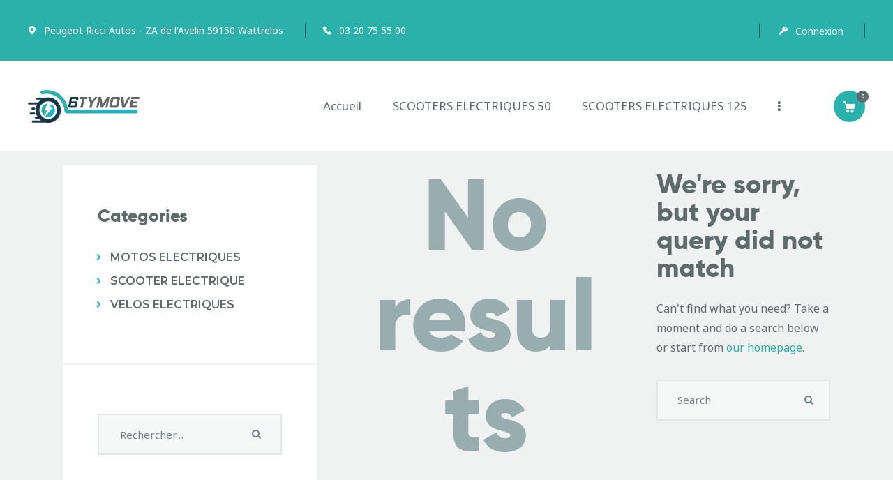

--- FILE ---
content_type: text/html; charset=UTF-8
request_url: https://6tymove.com/tag/voiture-sans-permis/
body_size: 39954
content:
<!DOCTYPE html>
<html lang="fr-FR" class="no-js
									 scheme_default										">
<head>
			<meta charset="UTF-8">
		<meta name="viewport" content="width=device-width, initial-scale=1, maximum-scale=1">
		<meta name="format-detection" content="telephone=no">
		<link rel="profile" href="//gmpg.org/xfn/11">
		<title>VOITURE SANS PERMIS &#8211; 6tymove.com</title><link rel="preload" data-rocket-preload as="style" href="https://fonts.googleapis.com/css?family=Roboto%3A100%2C100italic%2C200%2C200italic%2C300%2C300italic%2C400%2C400italic%2C500%2C500italic%2C600%2C600italic%2C700%2C700italic%2C800%2C800italic%2C900%2C900italic%7CRoboto%20Slab%3A100%2C100italic%2C200%2C200italic%2C300%2C300italic%2C400%2C400italic%2C500%2C500italic%2C600%2C600italic%2C700%2C700italic%2C800%2C800italic%2C900%2C900italic%7CNoto%20Sans%3A400%2C400i%2C700%2C700i%7CMontserrat%3A100%2C100i%2C200%2C200i%2C300%2C300i%2C400%2C400i%2C500%2C500i%2C600%2C600i%2C700%2C700i%2C800%2C800i%2C900%2C900i&#038;subset=latin%2Clatin-ext&#038;display=swap" /><link rel="stylesheet" href="https://fonts.googleapis.com/css?family=Roboto%3A100%2C100italic%2C200%2C200italic%2C300%2C300italic%2C400%2C400italic%2C500%2C500italic%2C600%2C600italic%2C700%2C700italic%2C800%2C800italic%2C900%2C900italic%7CRoboto%20Slab%3A100%2C100italic%2C200%2C200italic%2C300%2C300italic%2C400%2C400italic%2C500%2C500italic%2C600%2C600italic%2C700%2C700italic%2C800%2C800italic%2C900%2C900italic%7CNoto%20Sans%3A400%2C400i%2C700%2C700i%7CMontserrat%3A100%2C100i%2C200%2C200i%2C300%2C300i%2C400%2C400i%2C500%2C500i%2C600%2C600i%2C700%2C700i%2C800%2C800i%2C900%2C900i&#038;subset=latin%2Clatin-ext&#038;display=swap" media="print" onload="this.media='all'" /><noscript><link rel="stylesheet" href="https://fonts.googleapis.com/css?family=Roboto%3A100%2C100italic%2C200%2C200italic%2C300%2C300italic%2C400%2C400italic%2C500%2C500italic%2C600%2C600italic%2C700%2C700italic%2C800%2C800italic%2C900%2C900italic%7CRoboto%20Slab%3A100%2C100italic%2C200%2C200italic%2C300%2C300italic%2C400%2C400italic%2C500%2C500italic%2C600%2C600italic%2C700%2C700italic%2C800%2C800italic%2C900%2C900italic%7CNoto%20Sans%3A400%2C400i%2C700%2C700i%7CMontserrat%3A100%2C100i%2C200%2C200i%2C300%2C300i%2C400%2C400i%2C500%2C500i%2C600%2C600i%2C700%2C700i%2C800%2C800i%2C900%2C900i&#038;subset=latin%2Clatin-ext&#038;display=swap" /></noscript><link rel="preload" data-rocket-preload as="image" href="https://6tymove.com/wp-content/uploads/2021/04/6tymove-1.png" imagesrcset="//6tymove.com/wp-content/uploads/2021/04/6tymove-1.png 2x" imagesizes="" fetchpriority="high">
<meta name='robots' content='max-image-preview:large' />
<link rel='dns-prefetch' href='//widget.acceptance.elegro.eu' />
<link rel='dns-prefetch' href='//www.googletagmanager.com' />
<link rel='dns-prefetch' href='//fonts.googleapis.com' />
<link href='https://fonts.gstatic.com' crossorigin rel='preconnect' />
<link rel="alternate" type="application/rss+xml" title="6tymove.com &raquo; Flux" href="https://6tymove.com/feed/" />
<link rel="alternate" type="application/rss+xml" title="6tymove.com &raquo; Flux des commentaires" href="https://6tymove.com/comments/feed/" />
<link rel="alternate" type="application/rss+xml" title="6tymove.com &raquo; Flux de l’étiquette VOITURE SANS PERMIS" href="https://6tymove.com/tag/voiture-sans-permis/feed/" />
			<meta property="og:type" content="website" />
			<meta property="og:site_name" content="6tymove.com" />
			<meta property="og:description" content="Votre nouvelle mobilité au meilleur prix !" />
							<meta property="og:image" content="//6tymove.com/wp-content/uploads/2021/04/6tymove-1.png" />
				<style id='wp-emoji-styles-inline-css' type='text/css'>

	img.wp-smiley, img.emoji {
		display: inline !important;
		border: none !important;
		box-shadow: none !important;
		height: 1em !important;
		width: 1em !important;
		margin: 0 0.07em !important;
		vertical-align: -0.1em !important;
		background: none !important;
		padding: 0 !important;
	}
</style>
<link property="stylesheet" rel='stylesheet' id='wp-block-library-css' href='https://6tymove.com/wp-includes/css/dist/block-library/style.min.css?ver=6.4.7' type='text/css' media='all' />
<style id='classic-theme-styles-inline-css' type='text/css'>
/*! This file is auto-generated */
.wp-block-button__link{color:#fff;background-color:#32373c;border-radius:9999px;box-shadow:none;text-decoration:none;padding:calc(.667em + 2px) calc(1.333em + 2px);font-size:1.125em}.wp-block-file__button{background:#32373c;color:#fff;text-decoration:none}
</style>
<style id='global-styles-inline-css' type='text/css'>
body{--wp--preset--color--black: #000000;--wp--preset--color--cyan-bluish-gray: #abb8c3;--wp--preset--color--white: #ffffff;--wp--preset--color--pale-pink: #f78da7;--wp--preset--color--vivid-red: #cf2e2e;--wp--preset--color--luminous-vivid-orange: #ff6900;--wp--preset--color--luminous-vivid-amber: #fcb900;--wp--preset--color--light-green-cyan: #7bdcb5;--wp--preset--color--vivid-green-cyan: #00d084;--wp--preset--color--pale-cyan-blue: #8ed1fc;--wp--preset--color--vivid-cyan-blue: #0693e3;--wp--preset--color--vivid-purple: #9b51e0;--wp--preset--color--bg-color: #f0f2f2;--wp--preset--color--bd-color: #cdd3d3;--wp--preset--color--text-dark: #5d6b6d;--wp--preset--color--text-light: #97adaf;--wp--preset--color--text-link: #2bb1ac;--wp--preset--color--text-hover: #1fb2cd;--wp--preset--color--text-link-2: #fd5200;--wp--preset--color--text-hover-2: #fd5200;--wp--preset--color--text-link-3: #1b3e41;--wp--preset--color--text-hover-3: #eec432;--wp--preset--gradient--vivid-cyan-blue-to-vivid-purple: linear-gradient(135deg,rgba(6,147,227,1) 0%,rgb(155,81,224) 100%);--wp--preset--gradient--light-green-cyan-to-vivid-green-cyan: linear-gradient(135deg,rgb(122,220,180) 0%,rgb(0,208,130) 100%);--wp--preset--gradient--luminous-vivid-amber-to-luminous-vivid-orange: linear-gradient(135deg,rgba(252,185,0,1) 0%,rgba(255,105,0,1) 100%);--wp--preset--gradient--luminous-vivid-orange-to-vivid-red: linear-gradient(135deg,rgba(255,105,0,1) 0%,rgb(207,46,46) 100%);--wp--preset--gradient--very-light-gray-to-cyan-bluish-gray: linear-gradient(135deg,rgb(238,238,238) 0%,rgb(169,184,195) 100%);--wp--preset--gradient--cool-to-warm-spectrum: linear-gradient(135deg,rgb(74,234,220) 0%,rgb(151,120,209) 20%,rgb(207,42,186) 40%,rgb(238,44,130) 60%,rgb(251,105,98) 80%,rgb(254,248,76) 100%);--wp--preset--gradient--blush-light-purple: linear-gradient(135deg,rgb(255,206,236) 0%,rgb(152,150,240) 100%);--wp--preset--gradient--blush-bordeaux: linear-gradient(135deg,rgb(254,205,165) 0%,rgb(254,45,45) 50%,rgb(107,0,62) 100%);--wp--preset--gradient--luminous-dusk: linear-gradient(135deg,rgb(255,203,112) 0%,rgb(199,81,192) 50%,rgb(65,88,208) 100%);--wp--preset--gradient--pale-ocean: linear-gradient(135deg,rgb(255,245,203) 0%,rgb(182,227,212) 50%,rgb(51,167,181) 100%);--wp--preset--gradient--electric-grass: linear-gradient(135deg,rgb(202,248,128) 0%,rgb(113,206,126) 100%);--wp--preset--gradient--midnight: linear-gradient(135deg,rgb(2,3,129) 0%,rgb(40,116,252) 100%);--wp--preset--font-size--small: 13px;--wp--preset--font-size--medium: 20px;--wp--preset--font-size--large: 36px;--wp--preset--font-size--x-large: 42px;--wp--preset--spacing--20: 0.44rem;--wp--preset--spacing--30: 0.67rem;--wp--preset--spacing--40: 1rem;--wp--preset--spacing--50: 1.5rem;--wp--preset--spacing--60: 2.25rem;--wp--preset--spacing--70: 3.38rem;--wp--preset--spacing--80: 5.06rem;--wp--preset--shadow--natural: 6px 6px 9px rgba(0, 0, 0, 0.2);--wp--preset--shadow--deep: 12px 12px 50px rgba(0, 0, 0, 0.4);--wp--preset--shadow--sharp: 6px 6px 0px rgba(0, 0, 0, 0.2);--wp--preset--shadow--outlined: 6px 6px 0px -3px rgba(255, 255, 255, 1), 6px 6px rgba(0, 0, 0, 1);--wp--preset--shadow--crisp: 6px 6px 0px rgba(0, 0, 0, 1);}:where(.is-layout-flex){gap: 0.5em;}:where(.is-layout-grid){gap: 0.5em;}body .is-layout-flow > .alignleft{float: left;margin-inline-start: 0;margin-inline-end: 2em;}body .is-layout-flow > .alignright{float: right;margin-inline-start: 2em;margin-inline-end: 0;}body .is-layout-flow > .aligncenter{margin-left: auto !important;margin-right: auto !important;}body .is-layout-constrained > .alignleft{float: left;margin-inline-start: 0;margin-inline-end: 2em;}body .is-layout-constrained > .alignright{float: right;margin-inline-start: 2em;margin-inline-end: 0;}body .is-layout-constrained > .aligncenter{margin-left: auto !important;margin-right: auto !important;}body .is-layout-constrained > :where(:not(.alignleft):not(.alignright):not(.alignfull)){max-width: var(--wp--style--global--content-size);margin-left: auto !important;margin-right: auto !important;}body .is-layout-constrained > .alignwide{max-width: var(--wp--style--global--wide-size);}body .is-layout-flex{display: flex;}body .is-layout-flex{flex-wrap: wrap;align-items: center;}body .is-layout-flex > *{margin: 0;}body .is-layout-grid{display: grid;}body .is-layout-grid > *{margin: 0;}:where(.wp-block-columns.is-layout-flex){gap: 2em;}:where(.wp-block-columns.is-layout-grid){gap: 2em;}:where(.wp-block-post-template.is-layout-flex){gap: 1.25em;}:where(.wp-block-post-template.is-layout-grid){gap: 1.25em;}.has-black-color{color: var(--wp--preset--color--black) !important;}.has-cyan-bluish-gray-color{color: var(--wp--preset--color--cyan-bluish-gray) !important;}.has-white-color{color: var(--wp--preset--color--white) !important;}.has-pale-pink-color{color: var(--wp--preset--color--pale-pink) !important;}.has-vivid-red-color{color: var(--wp--preset--color--vivid-red) !important;}.has-luminous-vivid-orange-color{color: var(--wp--preset--color--luminous-vivid-orange) !important;}.has-luminous-vivid-amber-color{color: var(--wp--preset--color--luminous-vivid-amber) !important;}.has-light-green-cyan-color{color: var(--wp--preset--color--light-green-cyan) !important;}.has-vivid-green-cyan-color{color: var(--wp--preset--color--vivid-green-cyan) !important;}.has-pale-cyan-blue-color{color: var(--wp--preset--color--pale-cyan-blue) !important;}.has-vivid-cyan-blue-color{color: var(--wp--preset--color--vivid-cyan-blue) !important;}.has-vivid-purple-color{color: var(--wp--preset--color--vivid-purple) !important;}.has-black-background-color{background-color: var(--wp--preset--color--black) !important;}.has-cyan-bluish-gray-background-color{background-color: var(--wp--preset--color--cyan-bluish-gray) !important;}.has-white-background-color{background-color: var(--wp--preset--color--white) !important;}.has-pale-pink-background-color{background-color: var(--wp--preset--color--pale-pink) !important;}.has-vivid-red-background-color{background-color: var(--wp--preset--color--vivid-red) !important;}.has-luminous-vivid-orange-background-color{background-color: var(--wp--preset--color--luminous-vivid-orange) !important;}.has-luminous-vivid-amber-background-color{background-color: var(--wp--preset--color--luminous-vivid-amber) !important;}.has-light-green-cyan-background-color{background-color: var(--wp--preset--color--light-green-cyan) !important;}.has-vivid-green-cyan-background-color{background-color: var(--wp--preset--color--vivid-green-cyan) !important;}.has-pale-cyan-blue-background-color{background-color: var(--wp--preset--color--pale-cyan-blue) !important;}.has-vivid-cyan-blue-background-color{background-color: var(--wp--preset--color--vivid-cyan-blue) !important;}.has-vivid-purple-background-color{background-color: var(--wp--preset--color--vivid-purple) !important;}.has-black-border-color{border-color: var(--wp--preset--color--black) !important;}.has-cyan-bluish-gray-border-color{border-color: var(--wp--preset--color--cyan-bluish-gray) !important;}.has-white-border-color{border-color: var(--wp--preset--color--white) !important;}.has-pale-pink-border-color{border-color: var(--wp--preset--color--pale-pink) !important;}.has-vivid-red-border-color{border-color: var(--wp--preset--color--vivid-red) !important;}.has-luminous-vivid-orange-border-color{border-color: var(--wp--preset--color--luminous-vivid-orange) !important;}.has-luminous-vivid-amber-border-color{border-color: var(--wp--preset--color--luminous-vivid-amber) !important;}.has-light-green-cyan-border-color{border-color: var(--wp--preset--color--light-green-cyan) !important;}.has-vivid-green-cyan-border-color{border-color: var(--wp--preset--color--vivid-green-cyan) !important;}.has-pale-cyan-blue-border-color{border-color: var(--wp--preset--color--pale-cyan-blue) !important;}.has-vivid-cyan-blue-border-color{border-color: var(--wp--preset--color--vivid-cyan-blue) !important;}.has-vivid-purple-border-color{border-color: var(--wp--preset--color--vivid-purple) !important;}.has-vivid-cyan-blue-to-vivid-purple-gradient-background{background: var(--wp--preset--gradient--vivid-cyan-blue-to-vivid-purple) !important;}.has-light-green-cyan-to-vivid-green-cyan-gradient-background{background: var(--wp--preset--gradient--light-green-cyan-to-vivid-green-cyan) !important;}.has-luminous-vivid-amber-to-luminous-vivid-orange-gradient-background{background: var(--wp--preset--gradient--luminous-vivid-amber-to-luminous-vivid-orange) !important;}.has-luminous-vivid-orange-to-vivid-red-gradient-background{background: var(--wp--preset--gradient--luminous-vivid-orange-to-vivid-red) !important;}.has-very-light-gray-to-cyan-bluish-gray-gradient-background{background: var(--wp--preset--gradient--very-light-gray-to-cyan-bluish-gray) !important;}.has-cool-to-warm-spectrum-gradient-background{background: var(--wp--preset--gradient--cool-to-warm-spectrum) !important;}.has-blush-light-purple-gradient-background{background: var(--wp--preset--gradient--blush-light-purple) !important;}.has-blush-bordeaux-gradient-background{background: var(--wp--preset--gradient--blush-bordeaux) !important;}.has-luminous-dusk-gradient-background{background: var(--wp--preset--gradient--luminous-dusk) !important;}.has-pale-ocean-gradient-background{background: var(--wp--preset--gradient--pale-ocean) !important;}.has-electric-grass-gradient-background{background: var(--wp--preset--gradient--electric-grass) !important;}.has-midnight-gradient-background{background: var(--wp--preset--gradient--midnight) !important;}.has-small-font-size{font-size: var(--wp--preset--font-size--small) !important;}.has-medium-font-size{font-size: var(--wp--preset--font-size--medium) !important;}.has-large-font-size{font-size: var(--wp--preset--font-size--large) !important;}.has-x-large-font-size{font-size: var(--wp--preset--font-size--x-large) !important;}
.wp-block-navigation a:where(:not(.wp-element-button)){color: inherit;}
:where(.wp-block-post-template.is-layout-flex){gap: 1.25em;}:where(.wp-block-post-template.is-layout-grid){gap: 1.25em;}
:where(.wp-block-columns.is-layout-flex){gap: 2em;}:where(.wp-block-columns.is-layout-grid){gap: 2em;}
.wp-block-pullquote{font-size: 1.5em;line-height: 1.6;}
</style>
<link property="stylesheet" rel='stylesheet' id='essential-grid-plugin-settings-css' href='https://6tymove.com/wp-content/plugins/essential-grid/public/assets/css/settings.css?ver=3.0.11' type='text/css' media='all' />
<link property="stylesheet" rel='stylesheet' id='tp-fontello-css' href='https://6tymove.com/wp-content/plugins/essential-grid/public/assets/font/fontello/css/fontello.css?ver=3.0.11' type='text/css' media='all' />
<link property="stylesheet" rel='stylesheet' id='rs-plugin-settings-css' href='https://6tymove.com/wp-content/plugins/revslider/public/assets/css/rs6.css?ver=6.4.6' type='text/css' media='all' />
<style id='rs-plugin-settings-inline-css' type='text/css'>
#rs-demo-id {}
</style>
<link property="stylesheet" rel='stylesheet' id='magnific-popup-css' href='https://6tymove.com/wp-content/plugins/trx_addons/js/magnific/magnific-popup.min.css?reload=1548755339' type='text/css' media='all' />
<link property="stylesheet" rel='stylesheet' id='trx-popup-style-css' href='https://6tymove.com/wp-content/plugins/trx_popup/css/style.css' type='text/css' media='all' />
<link property="stylesheet" rel='stylesheet' id='trx-popup-custom-css' href='https://6tymove.com/wp-content/plugins/trx_popup/css/custom.css' type='text/css' media='all' />
<link property="stylesheet" rel='stylesheet' id='trx-popup-stylesheet-css' href='https://6tymove.com/wp-content/plugins/trx_popup/css/fonts/Inter/stylesheet.css' type='text/css' media='all' />
<link property="stylesheet" rel='stylesheet' id='woof-css' href='https://6tymove.com/wp-content/plugins/woocommerce-products-filter/css/front.css?ver=1.3.6.4' type='text/css' media='all' />
<style id='woof-inline-css' type='text/css'>

.woof_products_top_panel li span, .woof_products_top_panel2 li span{background: url(https://6tymove.com/wp-content/plugins/woocommerce-products-filter/img/delete.png);background-size: 14px 14px;background-repeat: no-repeat;background-position: right;}
.woof_edit_view{
                    display: none;
                }

</style>
<link property="stylesheet" rel='stylesheet' id='chosen-drop-down-css' href='https://6tymove.com/wp-content/plugins/woocommerce-products-filter/js/chosen/chosen.min.css?ver=1.3.6.4' type='text/css' media='all' />
<link property="stylesheet" rel='stylesheet' id='woof_by_author_html_items-css' href='https://6tymove.com/wp-content/plugins/woocommerce-products-filter/ext/by_author/css/by_author.css?ver=1.3.6.4' type='text/css' media='all' />
<link property="stylesheet" rel='stylesheet' id='woof_by_instock_html_items-css' href='https://6tymove.com/wp-content/plugins/woocommerce-products-filter/ext/by_instock/css/by_instock.css?ver=1.3.6.4' type='text/css' media='all' />
<link property="stylesheet" rel='stylesheet' id='woof_by_onsales_html_items-css' href='https://6tymove.com/wp-content/plugins/woocommerce-products-filter/ext/by_onsales/css/by_onsales.css?ver=1.3.6.4' type='text/css' media='all' />
<link property="stylesheet" rel='stylesheet' id='woof_by_text_html_items-css' href='https://6tymove.com/wp-content/plugins/woocommerce-products-filter/ext/by_text/assets/css/front.css?ver=1.3.6.4' type='text/css' media='all' />
<link property="stylesheet" rel='stylesheet' id='woof_label_html_items-css' href='https://6tymove.com/wp-content/plugins/woocommerce-products-filter/ext/label/css/html_types/label.css?ver=1.3.6.4' type='text/css' media='all' />
<link property="stylesheet" rel='stylesheet' id='woof_select_radio_check_html_items-css' href='https://6tymove.com/wp-content/plugins/woocommerce-products-filter/ext/select_radio_check/css/html_types/select_radio_check.css?ver=1.3.6.4' type='text/css' media='all' />
<link property="stylesheet" rel='stylesheet' id='woof_sd_html_items_checkbox-css' href='https://6tymove.com/wp-content/plugins/woocommerce-products-filter/ext/smart_designer/css/elements/checkbox.css?ver=1.3.6.4' type='text/css' media='all' />
<link property="stylesheet" rel='stylesheet' id='woof_sd_html_items_radio-css' href='https://6tymove.com/wp-content/plugins/woocommerce-products-filter/ext/smart_designer/css/elements/radio.css?ver=1.3.6.4' type='text/css' media='all' />
<link property="stylesheet" rel='stylesheet' id='woof_sd_html_items_switcher-css' href='https://6tymove.com/wp-content/plugins/woocommerce-products-filter/ext/smart_designer/css/elements/switcher.css?ver=1.3.6.4' type='text/css' media='all' />
<link property="stylesheet" rel='stylesheet' id='woof_sd_html_items_color-css' href='https://6tymove.com/wp-content/plugins/woocommerce-products-filter/ext/smart_designer/css/elements/color.css?ver=1.3.6.4' type='text/css' media='all' />
<link property="stylesheet" rel='stylesheet' id='woof_sd_html_items_tooltip-css' href='https://6tymove.com/wp-content/plugins/woocommerce-products-filter/ext/smart_designer/css/tooltip.css?ver=1.3.6.4' type='text/css' media='all' />
<link property="stylesheet" rel='stylesheet' id='woof_sd_html_items_front-css' href='https://6tymove.com/wp-content/plugins/woocommerce-products-filter/ext/smart_designer/css/front.css?ver=1.3.6.4' type='text/css' media='all' />
<link property="stylesheet" rel='stylesheet' id='woof-switcher23-css' href='https://6tymove.com/wp-content/plugins/woocommerce-products-filter/css/switcher.css?ver=1.3.6.4' type='text/css' media='all' />
<link property="stylesheet" rel='stylesheet' id='woocommerce-layout-css' href='https://6tymove.com/wp-content/plugins/woocommerce/assets/css/woocommerce-layout.css?ver=8.5.4' type='text/css' media='all' />
<link property="stylesheet" rel='stylesheet' id='woocommerce-smallscreen-css' href='https://6tymove.com/wp-content/plugins/woocommerce/assets/css/woocommerce-smallscreen.css?ver=8.5.4' type='text/css' media='only screen and (max-width: 768px)' />
<link property="stylesheet" rel='stylesheet' id='woocommerce-general-css' href='https://6tymove.com/wp-content/plugins/woocommerce/assets/css/woocommerce.css?ver=8.5.4' type='text/css' media='all' />
<style id='woocommerce-inline-inline-css' type='text/css'>
.woocommerce form .form-row .required { visibility: visible; }
</style>
<link property="stylesheet" rel='stylesheet' id='yokoo-parent-style-css' href='https://6tymove.com/wp-content/themes/yokoo/style.css?ver=6.4.7&#038;reload=2029261112' type='text/css' media='all' />
<link property="stylesheet" rel='stylesheet' id='elegro-style-css' href='https://6tymove.com/wp-content/plugins/elegro-payment/elegro-style.css' type='text/css' media='all' />
<link property="stylesheet" rel='stylesheet' id='trx_addons-debug-css' href='https://6tymove.com/wp-content/plugins/trx_addons/css/trx_addons.debug.css?reload=1245388492' type='text/css' media='all' />
<link property="stylesheet" rel='stylesheet' id='trx_addons-icons-css' href='https://6tymove.com/wp-content/plugins/trx_addons/css/font-icons/css/trx_addons_icons.css?reload=937395509' type='text/css' media='all' />
<link property="stylesheet" rel='stylesheet' id='trx_addons-css' href='https://6tymove.com/wp-content/plugins/trx_addons/css/trx_addons.front.css?reload=836022572' type='text/css' media='all' />
<link property="stylesheet" rel='stylesheet' id='trx_addons-hovers-css' href='https://6tymove.com/wp-content/plugins/trx_addons/css/trx_addons.hovers.css?reload=589240666' type='text/css' media='all' />
<link property="stylesheet" rel='stylesheet' id='trx_addons-animations-css' href='https://6tymove.com/wp-content/plugins/trx_addons/css/trx_addons.animations.css?reload=46852977' type='text/css' media='all' />
<link property="stylesheet" rel='stylesheet' id='trx_addons-editor-css' href='https://6tymove.com/wp-content/plugins/trx_addons/components/editor/css/trx_addons.editor.css?reload=456341885' type='text/css' media='all' />
<link property="stylesheet" rel='stylesheet' id='trx_addons-extended-taxonomy-css' href='https://6tymove.com/wp-content/plugins/trx_addons/components/extended-taxonomy/css/extended-taxonomy.css?reload=1564584026' type='text/css' media='all' />
<link property="stylesheet" rel='stylesheet' id='trx_addons-sc-css' href='https://6tymove.com/wp-content/plugins/trx_addons/components/shortcodes/shortcodes.css?reload=443505344' type='text/css' media='all' />
<link property="stylesheet" rel='stylesheet' id='trx_addons-elementor-css' href='https://6tymove.com/wp-content/plugins/trx_addons/components/api/elementor/elementor.css?reload=715129778' type='text/css' media='all' />
<link property="stylesheet" rel='stylesheet' id='trx_addons-gutenberg-css' href='https://6tymove.com/wp-content/plugins/trx_addons/components/api/gutenberg/gutenberg.css?reload=975961956' type='text/css' media='all' />
<link property="stylesheet" rel='stylesheet' id='trx_addons-cf7-css' href='https://6tymove.com/wp-content/plugins/trx_addons/components/api/contact-form-7/contact-form-7.css?reload=422313222' type='text/css' media='all' />
<link property="stylesheet" rel='stylesheet' id='trx_addons-woocommerce-css' href='https://6tymove.com/wp-content/plugins/trx_addons/components/api/woocommerce/woocommerce.css?reload=1551115483' type='text/css' media='all' />
<link property="stylesheet" rel='stylesheet' id='trx_addons-cpt_layouts-css' href='https://6tymove.com/wp-content/plugins/trx_addons/components/cpt/layouts/layouts.css?reload=1167803289' type='text/css' media='all' />
<link property="stylesheet" rel='stylesheet' id='elementor-icons-css' href='https://6tymove.com/wp-content/plugins/elementor/assets/lib/eicons/css/elementor-icons.min.css?ver=5.34.0' type='text/css' media='all' />
<link property="stylesheet" rel='stylesheet' id='elementor-frontend-css' href='https://6tymove.com/wp-content/plugins/elementor/assets/css/frontend.min.css?ver=3.26.4' type='text/css' media='all' />
<style id='elementor-frontend-inline-css' type='text/css'>
.elementor-kit-2922{--e-global-color-primary:#6EC1E4;--e-global-color-secondary:#54595F;--e-global-color-text:#7A7A7A;--e-global-color-accent:#61CE70;--e-global-color-187ef98d:#4054B2;--e-global-color-622bd00f:#23A455;--e-global-color-45aa818b:#000;--e-global-color-3496f7b9:#FFF;--e-global-typography-primary-font-family:"Roboto";--e-global-typography-primary-font-weight:600;--e-global-typography-secondary-font-family:"Roboto Slab";--e-global-typography-secondary-font-weight:400;--e-global-typography-text-font-family:"Roboto";--e-global-typography-text-font-weight:200;--e-global-typography-accent-font-family:"Roboto";--e-global-typography-accent-font-weight:600;}.elementor-section.elementor-section-boxed > .elementor-container{max-width:1200px;}.e-con{--container-max-width:1200px;}.elementor-widget:not(:last-child){margin-block-end:0px;}.elementor-element{--widgets-spacing:0px 0px;--widgets-spacing-row:0px;--widgets-spacing-column:0px;}{}.sc_layouts_title_caption{display:var(--page-title-display);}@media(max-width:1024px){.elementor-section.elementor-section-boxed > .elementor-container{max-width:1024px;}.e-con{--container-max-width:1024px;}}@media(max-width:767px){.elementor-section.elementor-section-boxed > .elementor-container{max-width:767px;}.e-con{--container-max-width:767px;}}
</style>

<link property="stylesheet" rel='stylesheet' id='trx_addons-cpt_services-css' href='https://6tymove.com/wp-content/plugins/trx_addons/components/cpt/services/services.css?reload=999697886' type='text/css' media='all' />
<link property="stylesheet" rel='stylesheet' id='trx_addons-cpt_team-css' href='https://6tymove.com/wp-content/plugins/trx_addons/components/cpt/team/team.css?reload=688044450' type='text/css' media='all' />
<link property="stylesheet" rel='stylesheet' id='trx_addons-cpt_testimonials-css' href='https://6tymove.com/wp-content/plugins/trx_addons/components/cpt/testimonials/testimonials.css?reload=1136808044' type='text/css' media='all' />
<link property="stylesheet" rel='stylesheet' id='trx_addons-sc_action-css' href='https://6tymove.com/wp-content/plugins/trx_addons/components/shortcodes/action/action.css?reload=1882349984' type='text/css' media='all' />
<link property="stylesheet" rel='stylesheet' id='trx_addons-sc_anchor-css' href='https://6tymove.com/wp-content/plugins/trx_addons/components/shortcodes/anchor/anchor.css?reload=319250894' type='text/css' media='all' />
<link property="stylesheet" rel='stylesheet' id='trx_addons-sc_blogger-css' href='https://6tymove.com/wp-content/plugins/trx_addons/components/shortcodes/blogger/blogger.css?reload=976372734' type='text/css' media='all' />
<link property="stylesheet" rel='stylesheet' id='trx_addons-sc_button-css' href='https://6tymove.com/wp-content/plugins/trx_addons/components/shortcodes/button/button.css?reload=2065594918' type='text/css' media='all' />
<link property="stylesheet" rel='stylesheet' id='trx_addons-sc_content-css' href='https://6tymove.com/wp-content/plugins/trx_addons/components/shortcodes/content/content.css?reload=1950366046' type='text/css' media='all' />
<link property="stylesheet" rel='stylesheet' id='trx_addons-sc_countdown-css' href='https://6tymove.com/wp-content/plugins/trx_addons/components/shortcodes/countdown/countdown.css?reload=2146495990' type='text/css' media='all' />
<link property="stylesheet" rel='stylesheet' id='trx_addons-sc_form-css' href='https://6tymove.com/wp-content/plugins/trx_addons/components/shortcodes/form/form.css?reload=1664104573' type='text/css' media='all' />
<link property="stylesheet" rel='stylesheet' id='trx_addons-sc_icons-css' href='https://6tymove.com/wp-content/plugins/trx_addons/components/shortcodes/icons/icons.css?reload=1062286060' type='text/css' media='all' />
<link property="stylesheet" rel='stylesheet' id='trx_addons-sc_price-css' href='https://6tymove.com/wp-content/plugins/trx_addons/components/shortcodes/price/price.css?reload=970871824' type='text/css' media='all' />
<link property="stylesheet" rel='stylesheet' id='trx_addons-sc_skills-css' href='https://6tymove.com/wp-content/plugins/trx_addons/components/shortcodes/skills/skills.css?reload=758122280' type='text/css' media='all' />
<link property="stylesheet" rel='stylesheet' id='trx_addons-sc_socials-css' href='https://6tymove.com/wp-content/plugins/trx_addons/components/shortcodes/socials/socials.css?reload=1700802481' type='text/css' media='all' />
<link property="stylesheet" rel='stylesheet' id='trx_addons-sc_table-css' href='https://6tymove.com/wp-content/plugins/trx_addons/components/shortcodes/table/table.css?reload=107478946' type='text/css' media='all' />
<link property="stylesheet" rel='stylesheet' id='trx_addons-sc_title-css' href='https://6tymove.com/wp-content/plugins/trx_addons/components/shortcodes/title/title.css?reload=501673722' type='text/css' media='all' />
<link property="stylesheet" rel='stylesheet' id='trx_addons-widget_audio-css' href='https://6tymove.com/wp-content/plugins/trx_addons/components/widgets/audio/audio.css?reload=445958878' type='text/css' media='all' />
<link property="stylesheet" rel='stylesheet' id='trx_addons-widget_banner-css' href='https://6tymove.com/wp-content/plugins/trx_addons/components/widgets/banner/banner.css?reload=2066941913' type='text/css' media='all' />
<link property="stylesheet" rel='stylesheet' id='trx_addons-widget_contacts-css' href='https://6tymove.com/wp-content/plugins/trx_addons/components/widgets/contacts/contacts.css?reload=899682953' type='text/css' media='all' />
<link property="stylesheet" rel='stylesheet' id='trx_addons-widget_custom_links-css' href='https://6tymove.com/wp-content/plugins/trx_addons/components/widgets/custom_links/custom_links.css?reload=1338815203' type='text/css' media='all' />
<link property="stylesheet" rel='stylesheet' id='trx_addons-widget_instagram-css' href='https://6tymove.com/wp-content/plugins/trx_addons/components/widgets/instagram/instagram.css?reload=749120370' type='text/css' media='all' />
<link property="stylesheet" rel='stylesheet' id='trx_addons-widget_slider-css' href='https://6tymove.com/wp-content/plugins/trx_addons/components/widgets/slider/slider.css?reload=992937158' type='text/css' media='all' />
<link property="stylesheet" rel='stylesheet' id='trx_addons-widget_socials-css' href='https://6tymove.com/wp-content/plugins/trx_addons/components/widgets/socials/socials.css?reload=792883823' type='text/css' media='all' />
<link property="stylesheet" rel='stylesheet' id='trx_addons-widget_video-css' href='https://6tymove.com/wp-content/plugins/trx_addons/components/widgets/video/video.css?reload=1875420872' type='text/css' media='all' />
<link property="stylesheet" rel='stylesheet' id='trx_addons-widget_video_list-css' href='https://6tymove.com/wp-content/plugins/trx_addons/components/widgets/video_list/video_list.css?reload=2095141070' type='text/css' media='all' />
<link property="stylesheet" rel='stylesheet' id='trx_addons-sc_layouts-blog_item-css' href='https://6tymove.com/wp-content/plugins/trx_addons/components/cpt/layouts/shortcodes/blog_item/blog_item.css?reload=890936791' type='text/css' media='all' />
<link property="stylesheet" rel='stylesheet' id='trx_addons-sc_layouts-cart-css' href='https://6tymove.com/wp-content/plugins/trx_addons/components/cpt/layouts/shortcodes/cart/cart.css?reload=540200562' type='text/css' media='all' />
<link property="stylesheet" rel='stylesheet' id='trx_addons-sc_layouts-currency-css' href='https://6tymove.com/wp-content/plugins/trx_addons/components/cpt/layouts/shortcodes/currency/currency.css?reload=717292197' type='text/css' media='all' />
<link property="stylesheet" rel='stylesheet' id='trx_addons-sc_layouts-featured-css' href='https://6tymove.com/wp-content/plugins/trx_addons/components/cpt/layouts/shortcodes/featured/featured.css?reload=1464112481' type='text/css' media='all' />
<link property="stylesheet" rel='stylesheet' id='trx_addons-sc_layouts-language-css' href='https://6tymove.com/wp-content/plugins/trx_addons/components/cpt/layouts/shortcodes/language/language.css?reload=1745650521' type='text/css' media='all' />
<link property="stylesheet" rel='stylesheet' id='trx_addons-sc_layouts-logo-css' href='https://6tymove.com/wp-content/plugins/trx_addons/components/cpt/layouts/shortcodes/logo/logo.css?reload=1644678866' type='text/css' media='all' />
<link property="stylesheet" rel='stylesheet' id='trx_addons-sc_layouts-menu-css' href='https://6tymove.com/wp-content/plugins/trx_addons/components/cpt/layouts/shortcodes/menu/menu.css?reload=236437915' type='text/css' media='all' />
<link property="stylesheet" rel='stylesheet' id='trx_addons-sc_layouts-meta-css' href='https://6tymove.com/wp-content/plugins/trx_addons/components/cpt/layouts/shortcodes/meta/meta.css?reload=644240674' type='text/css' media='all' />
<link property="stylesheet" rel='stylesheet' id='trx_addons-sc_layouts-search-css' href='https://6tymove.com/wp-content/plugins/trx_addons/components/cpt/layouts/shortcodes/search/search.css?reload=2095899341' type='text/css' media='all' />
<link property="stylesheet" rel='stylesheet' id='trx_addons-sc_layouts-title-css' href='https://6tymove.com/wp-content/plugins/trx_addons/components/cpt/layouts/shortcodes/title/title.css?reload=1910414530' type='text/css' media='all' />
<link property="stylesheet" rel='stylesheet' id='wpgdprc-front-css-css' href='https://6tymove.com/wp-content/plugins/wp-gdpr-compliance/Assets/css/front.css?ver=1704805484' type='text/css' media='all' />
<style id='wpgdprc-front-css-inline-css' type='text/css'>
:root{--wp-gdpr--bar--background-color: #000000;--wp-gdpr--bar--color: #ffffff;--wp-gdpr--button--background-color: #000000;--wp-gdpr--button--background-color--darken: #000000;--wp-gdpr--button--color: #ffffff;}
</style>
<link property="stylesheet" rel='stylesheet' id='yokoo-font-Gilroy-css' href='https://6tymove.com/wp-content/themes/yokoo/skins/default/css/font-face/Gilroy/stylesheet.css?reload=1515856968' type='text/css' media='all' />

<link property="stylesheet" rel='stylesheet' id='yokoo-fontello-css' href='https://6tymove.com/wp-content/themes/yokoo/skins/default/css/font-icons/css/fontello.css?reload=550061239' type='text/css' media='all' />
<link property="stylesheet" rel='stylesheet' id='yokoo-style-css' href='https://6tymove.com/wp-content/themes/yokoo/style.css?reload=19937162' type='text/css' media='all' />
<link property="stylesheet" rel='stylesheet' id='mediaelement-css' href='https://6tymove.com/wp-includes/js/mediaelement/mediaelementplayer-legacy.min.css?ver=4.2.17' type='text/css' media='all' />
<link property="stylesheet" rel='stylesheet' id='wp-mediaelement-css' href='https://6tymove.com/wp-includes/js/mediaelement/wp-mediaelement.min.css?ver=6.4.7' type='text/css' media='all' />
<link property="stylesheet" rel='stylesheet' id='yokoo-skin-default-css' href='https://6tymove.com/wp-content/themes/yokoo/skins/default/css/style.css?reload=1866544861' type='text/css' media='all' />
<link property="stylesheet" rel='stylesheet' id='yokoo-blog-style-excerpt-css' href='https://6tymove.com/wp-content/themes/yokoo/skins/default/templates/blog-styles/excerpt.css?reload=1329895043' type='text/css' media='all' />
<link property="stylesheet" rel='stylesheet' id='yokoo-blog-style-classic-css' href='https://6tymove.com/wp-content/themes/yokoo/skins/default/templates/blog-styles/classic.css?reload=671427766' type='text/css' media='all' />
<link property="stylesheet" rel='stylesheet' id='yokoo-blog-style-masonry-css' href='https://6tymove.com/wp-content/themes/yokoo/skins/default/templates/blog-styles/masonry.css?reload=347384978' type='text/css' media='all' />
<link property="stylesheet" rel='stylesheet' id='yokoo-blog-style-portfolio-css' href='https://6tymove.com/wp-content/themes/yokoo/skins/default/templates/blog-styles/portfolio.css?reload=965301746' type='text/css' media='all' />
<link property="stylesheet" rel='stylesheet' id='yokoo-blog-style-custom-css' href='https://6tymove.com/wp-content/themes/yokoo/skins/default/templates/blog-styles/custom.css?reload=243593326' type='text/css' media='all' />
<link property="stylesheet" rel='stylesheet' id='yokoo-hovers-css' href='https://6tymove.com/wp-content/themes/yokoo/skins/default/theme-specific/theme-hovers/theme-hovers.css?reload=82488390' type='text/css' media='all' />
<link property="stylesheet" rel='stylesheet' id='yokoo-trx-addons-css' href='https://6tymove.com/wp-content/themes/yokoo/skins/default/plugins/trx_addons/trx_addons.css?reload=2100929714' type='text/css' media='all' />
<link property="stylesheet" rel='stylesheet' id='yokoo-elementor-css' href='https://6tymove.com/wp-content/themes/yokoo/skins/default/plugins/elementor/elementor.css?reload=1409510292' type='text/css' media='all' />
<link property="stylesheet" rel='stylesheet' id='yokoo-gutenberg-css' href='https://6tymove.com/wp-content/themes/yokoo/skins/default/plugins/gutenberg/gutenberg.css?reload=1250262539' type='text/css' media='all' />
<link property="stylesheet" rel='stylesheet' id='yokoo-woocommerce-css' href='https://6tymove.com/wp-content/themes/yokoo/skins/default/plugins/woocommerce/woocommerce.css?reload=454169103' type='text/css' media='all' />
<link property="stylesheet" rel='stylesheet' id='yokoo-elegro-payment-css' href='https://6tymove.com/wp-content/themes/yokoo/skins/default/plugins/elegro-payment/elegro-payment.css?reload=1937002011' type='text/css' media='all' />
<link property="stylesheet" rel='stylesheet' id='yokoo-mailchimp-for-wp-css' href='https://6tymove.com/wp-content/themes/yokoo/skins/default/plugins/mailchimp-for-wp/mailchimp-for-wp.css?reload=1715235943' type='text/css' media='all' />
<link property="stylesheet" rel='stylesheet' id='yokoo-essential-grid-css' href='https://6tymove.com/wp-content/themes/yokoo/skins/default/plugins/essential-grid/essential-grid.css?reload=1404299313' type='text/css' media='all' />
<link property="stylesheet" rel='stylesheet' id='yokoo-custom-css' href='https://6tymove.com/wp-content/themes/yokoo/css/__custom-inline.css?reload=1209791903' type='text/css' media='all' />
<style id='yokoo-custom-inline-css' type='text/css'>
:root{--theme-var-page:1270px;--theme-var-page_boxed_extra:60px;--theme-var-page_fullwide_max:1920px;--theme-var-paddings_fullwide:130px;--theme-var-sidebar:420px;--theme-var-sidebar_gap:90px;--theme-var-grid_gap:50px;--theme-var-rad:0;--theme-var-rad50:0;--theme-var-rad1em:0;--theme-var-rad4:0;--theme-var-rad3:0;--theme-var-rad2:0;--theme-var-page_boxed:1390px;--theme-var-content:760px;--theme-var-koef_narrow:0.75;--theme-var-content_narrow:570px;--theme-var-padding_narrow:190px;--theme-var-sidebar_and_gap:510px;--theme-var-sidebar_prc:0.33070866141732;--theme-var-sidebar_gap_prc:0.070866141732283;--theme-var-page_1_1:1270px;--theme-var-page_1_2:635px;--theme-var-page_1_3:423.33333333333px;--theme-var-page_2_3:846.66666666667px;--theme-var-page_1_4:317.5px;--theme-var-page_3_4:952.5px;--theme-var-page0:1270px;--theme-var-content0:760px;--theme-var-elm_gap_nogap:0px;--theme-var-page10:1280px;--theme-var-content10:770px;--theme-var-elm_gap_narrow:10px;--theme-var-page20:1290px;--theme-var-content20:780px;--theme-var-elm_gap_default:20px;--theme-var-page50:1320px;--theme-var-content50:810px;--theme-var-elm_gap_extended:50px;--theme-var-page40:1310px;--theme-var-content40:800px;--theme-var-elm_gap_wide:40px;--theme-var-page60:1330px;--theme-var-content60:820px;--theme-var-elm_gap_wider:60px;--theme-var-elm_add_page_margins:50px}:root{--theme-font-p_font-family:"Noto Sans",sans-serif;--theme-font-p_font-size:1rem;--theme-font-p_line-height:1.75em;--theme-font-p_font-weight:400px;--theme-font-p_font-style:normal;--theme-font-p_text-decoration:inherit;--theme-font-p_text-transform:none;--theme-font-p_letter-spacing:inherit;--theme-font-p_margin-top:0em;--theme-font-p_margin-bottom:1em;--theme-font-post_font-family:inherit;--theme-font-post_font-size:inherit;--theme-font-post_line-height:inherit;--theme-font-post_font-weight:inherit;--theme-font-post_font-style:inherit;--theme-font-post_text-decoration:inherit;--theme-font-post_text-transform:inherit;--theme-font-post_letter-spacing:inherit;--theme-font-post_margin-top:inherit;--theme-font-post_margin-bottom:inherit;--theme-font-h1_font-family:"Gilroy",sans-serif;--theme-font-h1_font-size:6.25em;--theme-font-h1_line-height:0.97em;--theme-font-h1_font-weight:800px;--theme-font-h1_font-style:normal;--theme-font-h1_text-decoration:none;--theme-font-h1_text-transform:none;--theme-font-h1_letter-spacing:0px;--theme-font-h1_margin-top:0.735em;--theme-font-h1_margin-bottom:0.34em;--theme-font-h2_font-family:"Gilroy",sans-serif;--theme-font-h2_font-size:4.5em;--theme-font-h2_line-height:1.111em;--theme-font-h2_font-weight:800px;--theme-font-h2_font-style:normal;--theme-font-h2_text-decoration:none;--theme-font-h2_text-transform:none;--theme-font-h2_letter-spacing:0px;--theme-font-h2_margin-top:0.93em;--theme-font-h2_margin-bottom:0.4em;--theme-font-h3_font-family:"Gilroy",sans-serif;--theme-font-h3_font-size:3.375em;--theme-font-h3_line-height:1.074em;--theme-font-h3_font-weight:800px;--theme-font-h3_font-style:normal;--theme-font-h3_text-decoration:none;--theme-font-h3_text-transform:none;--theme-font-h3_letter-spacing:0px;--theme-font-h3_margin-top:1.07em;--theme-font-h3_margin-bottom:0.5em;--theme-font-h4_font-family:"Gilroy",sans-serif;--theme-font-h4_font-size:1.813em;--theme-font-h4_line-height:1.267em;--theme-font-h4_font-weight:800px;--theme-font-h4_font-style:normal;--theme-font-h4_text-decoration:none;--theme-font-h4_text-transform:none;--theme-font-h4_letter-spacing:0.5px;--theme-font-h4_margin-top:1.78em;--theme-font-h4_margin-bottom:0.88em;--theme-font-h5_font-family:"Gilroy",sans-serif;--theme-font-h5_font-size:1.563em;--theme-font-h5_line-height:1.4em;--theme-font-h5_font-weight:800px;--theme-font-h5_font-style:normal;--theme-font-h5_text-decoration:none;--theme-font-h5_text-transform:none;--theme-font-h5_letter-spacing:0px;--theme-font-h5_margin-top:1.85em;--theme-font-h5_margin-bottom:0.75em;--theme-font-h6_font-family:"Montserrat",sans-serif;--theme-font-h6_font-size:1em;--theme-font-h6_line-height:1.5em;--theme-font-h6_font-weight:600px;--theme-font-h6_font-style:normal;--theme-font-h6_text-decoration:none;--theme-font-h6_text-transform:none;--theme-font-h6_letter-spacing:0px;--theme-font-h6_margin-top:2.44em;--theme-font-h6_margin-bottom:1em;--theme-font-logo_font-family:"Montserrat",sans-serif;--theme-font-logo_font-size:1.8em;--theme-font-logo_line-height:1.25em;--theme-font-logo_font-weight:700px;--theme-font-logo_font-style:normal;--theme-font-logo_text-decoration:none;--theme-font-logo_text-transform:none;--theme-font-logo_letter-spacing:0.1px;--theme-font-logo_margin-top:inherit;--theme-font-logo_margin-bottom:inherit;--theme-font-button_font-family:"Montserrat",sans-serif;--theme-font-button_font-size:18px;--theme-font-button_line-height:22px;--theme-font-button_font-weight:600px;--theme-font-button_font-style:normal;--theme-font-button_text-decoration:none;--theme-font-button_text-transform:none;--theme-font-button_letter-spacing:0px;--theme-font-button_margin-top:inherit;--theme-font-button_margin-bottom:inherit;--theme-font-input_font-family:"Noto Sans",sans-serif;--theme-font-input_font-size:15px;--theme-font-input_line-height:1.5em;--theme-font-input_font-weight:400px;--theme-font-input_font-style:normal;--theme-font-input_text-decoration:none;--theme-font-input_text-transform:none;--theme-font-input_letter-spacing:0px;--theme-font-input_margin-top:inherit;--theme-font-input_margin-bottom:inherit;--theme-font-info_font-family:inherit;--theme-font-info_font-size:14px;--theme-font-info_line-height:1.5em;--theme-font-info_font-weight:400px;--theme-font-info_font-style:normal;--theme-font-info_text-decoration:none;--theme-font-info_text-transform:none;--theme-font-info_letter-spacing:0px;--theme-font-info_margin-top:0.4em;--theme-font-info_margin-bottom:inherit;--theme-font-menu_font-family:"Noto Sans",sans-serif;--theme-font-menu_font-size:17px;--theme-font-menu_line-height:1.5em;--theme-font-menu_font-weight:400px;--theme-font-menu_font-style:normal;--theme-font-menu_text-decoration:none;--theme-font-menu_text-transform:none;--theme-font-menu_letter-spacing:0px;--theme-font-menu_margin-top:inherit;--theme-font-menu_margin-bottom:inherit;--theme-font-submenu_font-family:"Noto Sans",sans-serif;--theme-font-submenu_font-size:14px;--theme-font-submenu_line-height:1.5em;--theme-font-submenu_font-weight:400px;--theme-font-submenu_font-style:normal;--theme-font-submenu_text-decoration:none;--theme-font-submenu_text-transform:none;--theme-font-submenu_letter-spacing:0px;--theme-font-submenu_margin-top:inherit;--theme-font-submenu_margin-bottom:inherit}body{font-family:"Noto Sans",sans-serif;font-size:1rem;font-weight:400;font-style:normal;line-height:1.75em;text-transform:none}p,ul,ol,dl,blockquote,address,.wp-block-button,.wp-block-cover,.wp-block-image,.wp-block-video,.wp-block-media-text{margin-top:0em;margin-bottom:1em}p[style*="font-size"],.has-small-font-size,.has-normal-font-size,.has-medium-font-size{line-height:1.75em}h1,.front_page_section_caption{font-family:"Gilroy",sans-serif;font-size:6.25em;font-weight:800;font-style:normal;line-height:0.97em;text-decoration:none;text-transform:none;letter-spacing:0px;margin-top:0.735em;margin-bottom:0.34em}h2{font-family:"Gilroy",sans-serif;font-size:4.5em;font-weight:800;font-style:normal;line-height:1.111em;text-decoration:none;text-transform:none;letter-spacing:0px;margin-top:0.93em;margin-bottom:0.4em}h3{font-family:"Gilroy",sans-serif;font-size:3.375em;font-weight:800;font-style:normal;line-height:1.074em;text-decoration:none;text-transform:none;letter-spacing:0px;margin-top:1.07em;margin-bottom:0.5em}h4{font-family:"Gilroy",sans-serif;font-size:1.813em;font-weight:800;font-style:normal;line-height:1.267em;text-decoration:none;text-transform:none;letter-spacing:0.5px;margin-top:1.78em;margin-bottom:0.88em}h5{font-family:"Gilroy",sans-serif;font-size:1.563em;font-weight:800;font-style:normal;line-height:1.4em;text-decoration:none;text-transform:none;letter-spacing:0px;margin-top:1.85em;margin-bottom:0.75em}h6{font-family:"Montserrat",sans-serif;font-size:1em;font-weight:600;font-style:normal;line-height:1.5em;text-decoration:none;text-transform:none;letter-spacing:0px;margin-top:2.44em;margin-bottom:1em}input[type="text"],input[type="number"],input[type="email"],input[type="url"],input[type="tel"],input[type="search"],input[type="password"],textarea,textarea.wp-editor-area,.select_container,select,.select_container select,.sc_igenerator_form_field_prompt input[type="text"]{font-family:"Noto Sans",sans-serif;font-size:15px;font-weight:400;font-style:normal;line-height:1.5em;text-decoration:none;text-transform:none;letter-spacing:0px}.sidebar_small_screen_above .sidebar_control,form button:not(.components-button),input[type="button"],input[type="reset"],input[type="submit"],.theme_button,.sc_layouts_row .sc_button,.sc_portfolio_preview_show .post_readmore,.post_item .more-link,.mptt-navigation-tabs li a,.yokoo_tabs .yokoo_tabs_titles li a,.sc_igenerator_form_field_prompt .sc_igenerator_form_field_prompt_button,.sc_tgenerator_form_field_prompt .sc_tgenerator_form_field_prompt_button,.sc_chat_form_field_prompt .sc_chat_form_field_prompt_button{font-family:"Montserrat",sans-serif;font-size:18px;font-weight:600;font-style:normal;line-height:22px;text-decoration:none;text-transform:none;letter-spacing:0px}.sc_igenerator_form_field_tags_item{font-family:"Montserrat",sans-serif}.nav-links-more,.woocommerce-links-more,.nav-links-old,#btn-buy,.comments_list_wrap .comment_reply,.show_comments_single .show_comments_button,.esg-filters div.esg-navigationbutton,.woocommerce nav.woocommerce-pagination ul li a,.woocommerce nav.woocommerce-pagination ul li span.current,.page_links>span:not(.page_links_title),.page_links>a,.comments_pagination .page-numbers,.nav-links .page-numbers{font-family:"Montserrat",sans-serif}.elementor-widget-tabs .elementor-tab-title,div.esg-filter-wrapper .esg-filterbutton>span,.mejs-container *{font-family:"Montserrat",sans-serif}.sc_skills_counter .sc_skills_item_title,.sc_services_light .sc_services_item_title,.trx_addons_list_parameters>li>em,.related_wrap.related_style_classic .post_title,.format-audio .post_featured .post_audio_author,.single-format-audio .post_featured .post_audio_author,.trx_addons_audio_player .audio_author,.sc_layouts_blog_item_featured .post_featured .post_audio_author,.top_panel .slider_engine_revo .slide_title{font-family:"Gilroy",sans-serif}blockquote{font-family:"Noto Sans",sans-serif}blockquote:before{font-family:"Gilroy",sans-serif}.post-password-form input[type="password"],.nav-links-single .nav-links .nav-next .post-title,.nav-links-single .nav-links .nav-arrow-label,.post_item_single .post_tags_single,.elementor-widget-progress .elementor-title,.elementor-progress-bar,.widget_area .post_item .post_title,aside .post_item .post_title,.widget li,table th,blockquote>cite,blockquote>p>cite,blockquote>.wp-block-pullquote__citation,.wp-block-quote .wp-block-quote__citation,mark,ins,.logo_text,.post_price.price,.theme_scroll_down{font-family:"Montserrat",sans-serif}.sc_team_item_subtitle,.wp-block-calendar .wp-calendar-nav a,.widget_calendar .wp-calendar-nav a,.widget_calendar td#prev a,.widget_calendar td#next a,.widget_calendar caption,.widget_calendar th,.wp-block-calendar td#prev a,.wp-block-calendar td#next a,.wp-block-calendar caption,.wp-block-calendar th,figure figcaption,.wp-block-image figcaption,.wp-block-audio figcaption,.wp-block-video figcaption,.wp-block-embed figcaption,.wp-block-gallery .blocks-gallery-image figcaption,.wp-block-gallery .blocks-gallery-item figcaption,.wp-caption .wp-caption-text,.wp-caption .wp-caption-dd,.wp-caption-overlay .wp-caption .wp-caption-text,.wp-caption-overlay .wp-caption .wp-caption-dd{font-family:"Montserrat",sans-serif}.post_meta{font-size:14px;font-weight:400;font-style:normal;line-height:1.5em;text-decoration:none;text-transform:none;letter-spacing:0px;margin-top:0.4em}.related_wrap.related_style_classic .post_meta_top .post_date,em,i,.post-date,.rss-date,.post_date,.post_meta_item,.post_meta .vc_inline-link,.comments_list_wrap .comment_date,.comments_list_wrap .comment_time,.comments_list_wrap .comment_counters,.top_panel .slider_engine_revo .slide_subtitle,.logo_slogan,fieldset legend,figure figcaption,.wp-caption .wp-caption-text,.wp-caption .wp-caption-dd,.wp-caption-overlay .wp-caption .wp-caption-text,.wp-caption-overlay .wp-caption .wp-caption-dd,.format-audio .post_featured .post_audio_author,.trx_addons_audio_player .audio_author,.post_item_single .post_content .post_meta,.author_bio .author_link,.comments_list_wrap .comment_posted,.comments_list_wrap .comment_reply{}.trx_popup .trx_popup_container .trx_popup_subtitle,.search_wrap .search_results .post_meta_item{font-family:"Noto Sans",sans-serif}.logo_text{font-family:"Montserrat",sans-serif;font-size:1.8em;font-weight:700;font-style:normal;line-height:1.25em;text-decoration:none;text-transform:none;letter-spacing:0.1px}.logo_footer_text{font-family:"Montserrat",sans-serif}.menu_main_nav_area>ul,.sc_layouts_menu_nav,.sc_layouts_menu_dir_vertical .sc_layouts_menu_nav{font-family:"Noto Sans",sans-serif;font-size:17px;line-height:1.5em}.menu_main_nav>li>a,.sc_layouts_menu_nav>li>a{font-weight:400;font-style:normal;text-decoration:none;text-transform:none;letter-spacing:0px}.sc_layouts_menu_nav>li.current-menu-item>a,.sc_layouts_menu_nav>li.current-menu-parent>a,.sc_layouts_menu_nav>li.current-menu-ancestor>a,.menu_main_nav>li[class*="current-menu-"]>a .sc_layouts_menu_item_description,.sc_layouts_menu_nav>li[class*="current-menu-"]>a .sc_layouts_menu_item_description{font-weight:400}.menu_main_nav>li>ul,.sc_layouts_menu_nav>li>ul,.sc_layouts_menu_popup .sc_layouts_menu_nav{font-family:"Noto Sans",sans-serif;font-size:14px;line-height:1.5em}.menu_main_nav>li ul>li>a,.sc_layouts_menu_nav>li ul>li>a,.sc_layouts_menu_popup .sc_layouts_menu_nav>li>a{font-weight:400;font-style:normal;text-decoration:none;text-transform:none;letter-spacing:0px}.menu_mobile .menu_mobile_nav_area>ul{font-family:"Noto Sans",sans-serif}.menu_mobile .menu_mobile_nav_area>ul>li ul{font-family:"Noto Sans",sans-serif}.sc_dishes_compact .sc_services_item_title,.sc_services_iconed .sc_services_item_title{font-family:"Noto Sans",sans-serif}.sc_testimonials_item_author_title,.sc_testimonials_item_author_title,.sc_tgenerator_form_field_select .sc_tgenerator_form_field_select_options .sc_tgenerator_form_field_select_option,.sc_igenerator .sc_igenerator_message p,.toc_menu_item .toc_menu_description,.sc_recent_news .post_item .post_footer .post_meta .post_meta_item,.sc_item_subtitle,.sc_icons_item_title,.sc_price_item_title,.sc_price_item_price,.sc_courses_default .sc_courses_item_price,.sc_courses_default .trx_addons_hover_content .trx_addons_hover_links a,.sc_events_classic .sc_events_item_price,.sc_events_classic .trx_addons_hover_content .trx_addons_hover_links a,.sc_promo_modern .sc_promo_link2 span+span,.sc_skills_counter .sc_skills_total,.sc_skills_pie.sc_skills_compact_off .sc_skills_total,.slider_container .slide_info.slide_info_large .slide_title,.slider_style_modern .slider_controls_label span + span,.slider_pagination_wrap,.sc_slider_controller_info{font-family:"Gilroy",sans-serif}.sc_recent_news .post_item .post_meta,.sc_action_item_description,.sc_price_item_description,.sc_price_item_details,.sc_courses_default .sc_courses_item_date,.courses_single .courses_page_meta,.sc_events_classic .sc_events_item_date,.sc_promo_modern .sc_promo_link2 span,.sc_skills_counter .sc_skills_item_title,.slider_style_modern .slider_controls_label span,.slider_titles_outside_wrap .slide_cats,.slider_titles_outside_wrap .slide_subtitle,.sc_slider_controller_item_info_date,.sc_team .sc_team_item_subtitle,.sc_dishes .sc_dishes_item_subtitle,.sc_services .sc_services_item_subtitle,.team_member_page .team_member_brief_info_text,.sc_testimonials_item_content:before{}.slider_outer_wrap .sc_slider_controller .sc_slider_controller_item_info_date{font-size:14px;font-weight:400;font-style:normal;line-height:1.5em;text-decoration:none;text-transform:none;letter-spacing:0px}.sc_button,.sc_button.sc_button_simple,.sc_form button{font-family:"Montserrat",sans-serif;font-size:18px;font-weight:600;font-style:normal;line-height:22px;text-decoration:none;text-transform:none;letter-spacing:0px}.sc_promo_modern .sc_promo_link2{font-family:"Montserrat",sans-serif}.sc_testimonials_item_author_header:before,.sc_countdown_default .sc_countdown_digits,.sc_countdown_default .sc_countdown_separator,.trx_addons_dropcap{font-family:"Gilroy",sans-serif}.sc_icons_item_description strong,.sc_testimonials_item_author_title,.sc_countdown .sc_countdown_label,.sc_skills_pie.sc_skills_compact_off .sc_skills_item_title,.sc_socials_icons_names .socials_wrap .social_item .social_name{font-family:"Montserrat",sans-serif}body.edit-post-visual-editor{font-family:"Noto Sans",sans-serif !important;font-size:1rem;font-weight:400;font-style:normal;line-height:1.75em;text-transform:none}.editor-post-title__block .editor-post-title__input{font-family:"Gilroy",sans-serif;font-size:6.25em;font-weight:800;font-style:normal}.woocommerce .checkout table.shop_table .product-name .variation,.woocommerce .shop_table.order_details td.product-name .variation{font-family:"Noto Sans",sans-serif}ul.products li.product .price *,.woocommerce div.product p.price ins,.woocommerce #review_form #respond #reply-title,.woocommerce ul.products li.product .price,.woocommerce-page ul.products li.product .price,.woocommerce ul.products li.product .post_header,.woocommerce-page ul.products li.product .post_header,.woocommerce div.product p.price,.woocommerce div.product span.price,.woocommerce div.product .summary .stock,.woocommerce #content table.cart td.product-name a,.woocommerce-page #content table.cart td.product-name a,.woocommerce .shop_table.order_details td.product-name,.woocommerce .order_details li strong,.post_layout_excerpt .post_header .post_price,.woocommerce-MyAccount-content .woocommerce-Address-title a{font-family:"Gilroy",sans-serif}.woocommerce ul.products li.product .button,.woocommerce div.product form.cart .button,.woocommerce .woocommerce-message .button,.woocommerce #review_form #respond p.form-submit input[type="submit"],.woocommerce-page #review_form #respond p.form-submit input[type="submit"],.woocommerce table.my_account_orders .order-actions .button,.woocommerce .button,.woocommerce-page .button,.woocommerce a.button,.woocommerce button.button,.woocommerce input.button,.woocommerce #respond input#submit,.woocommerce .hidden-title-form a.hide-title-form,.woocommerce input[type="button"],.woocommerce-page input[type="button"],.woocommerce input[type="submit"],.woocommerce-page input[type="submit"]{font-family:"Montserrat",sans-serif;font-size:18px;font-weight:600;font-style:normal;line-height:22px;text-decoration:none;text-transform:none;letter-spacing:0px}.woocommerce-input-wrapper,.woocommerce table.cart td.actions .coupon .input-text,.woocommerce #content table.cart td.actions .coupon .input-text,.woocommerce-page table.cart td.actions .coupon .input-text,.woocommerce-page #content table.cart td.actions .coupon .input-text{font-family:"Noto Sans",sans-serif;font-size:15px;font-weight:400;font-style:normal;line-height:1.5em;text-decoration:none;text-transform:none;letter-spacing:0px}.woocommerce ul.products li.product .post_header .post_tags,.woocommerce div.product .product_meta span>a,.woocommerce div.product .product_meta span>span,.woocommerce div.product form.cart .reset_variations,.woocommerce #reviews #comments ol.commentlist li .comment-text p.meta time,.woocommerce-page #reviews #comments ol.commentlist li .comment-text p.meta time{}.woocommerce ul.cart_list li a,.woocommerce ul.product_list_widget li a,.woocommerce-page ul.cart_list li a,.woocommerce-page ul.product_list_widget li a,.widget_price_filter .price_label,.woocommerce-MyAccount-navigation,.woocommerce .checkout table.shop_table .product-name,.woocommerce .checkout table.shop_table .product-name strong,.woocommerce table.shop_table th,.woocommerce form .form-row label,.woocommerce-page form .form-row label,.woocommerce table.cart td.product-name a,.woocommerce-page table.cart td.product-name a,.woocommerce .shop_table th,.woocommerce div.product form.cart .variations label,.woocommerce div.product form.cart .variations td.label,#review_form:not(.wpgdprc-checkbox)>label,.single-product div.product .woocommerce-tabs .wc-tabs li a,.woocommerce span.onsale{font-family:"Montserrat",sans-serif}.woocommerce ul.cart_list li del,.woocommerce-page ul.cart_list li del,.woocommerce ul.product_list_widget li del,.woocommerce-page ul.product_list_widget li del,.woocommerce ul.cart_list li ins,.woocommerce-page ul.cart_list li ins,.woocommerce ul.product_list_widget li ins,.woocommerce-page ul.product_list_widget li ins,.woocommerce.widget_shopping_cart .quantity,.woocommerce-page.widget_shopping_cart .quantity,.woocommerce .widget_shopping_cart .quantity,.woocommerce-page .widget_shopping_cart .quantity,.woocommerce #reviews #comments ol.commentlist li .comment-text p.meta strong,.woocommerce-page #reviews #comments ol.commentlist li .comment-text p.meta strong,.woocommerce ul.cart_list li>.amount,.woocommerce-page ul.cart_list li>.amount,.woocommerce ul.product_list_widget li>.amount,.woocommerce-page ul.product_list_widget li>.amount,.woocommerce ul.cart_list li span .amount,.woocommerce-page ul.cart_list li span .amount,.woocommerce ul.product_list_widget li span .amount,.woocommerce-page ul.product_list_widget li span .amount,.woocommerce ul.cart_list li ins .amount,.woocommerce-page ul.cart_list li ins .amount,.woocommerce ul.product_list_widget li ins .amount,.woocommerce-page ul.product_list_widget li ins .amount,.product .post_data_inner .product-cat a{font-family:"Noto Sans",sans-serif}form.mc4wp-form .mc4wp-form-fields input[type="email"]{font-family:"Noto Sans",sans-serif;font-size:15px;font-weight:400;font-style:normal;line-height:1.5em;text-decoration:none;text-transform:none;letter-spacing:0px}form.mc4wp-form .mc4wp-form-fields input[type="submit"]{font-family:"Montserrat",sans-serif;font-size:18px;font-weight:600;font-style:normal;line-height:22px;text-decoration:none;text-transform:none;letter-spacing:0px}.scheme_default,body.scheme_default{--theme-color-bg_color:#f0f2f2;--theme-color-bd_color:#cdd3d3;--theme-color-text:#5D6B6D;--theme-color-text_light:#97adaf;--theme-color-text_dark:#5d6b6d;--theme-color-text_link:#2bb1ac;--theme-color-text_hover:#1fb2cd;--theme-color-text_link2:#fd5200;--theme-color-text_hover2:#fd5200;--theme-color-text_link3:#1b3e41;--theme-color-text_hover3:#eec432;--theme-color-alter_bg_color:#ffffff;--theme-color-alter_bg_hover:#f6f7f7;--theme-color-alter_bd_color:#f0f2f2;--theme-color-alter_bd_hover:#d1dada;--theme-color-alter_text:#5d6b6d;--theme-color-alter_light:#97adaf;--theme-color-alter_dark:#5d6b6d;--theme-color-alter_link:#1fb2cd;--theme-color-alter_hover:#2bb1ac;--theme-color-alter_link2:#af3800;--theme-color-alter_hover2:#af3800;--theme-color-alter_link3:#eec432;--theme-color-alter_hover3:#ddb837;--theme-color-extra_bg_color:#ffffff;--theme-color-extra_bg_hover:#3f3d47;--theme-color-extra_bd_color:#313131;--theme-color-extra_bd_hover:#575757;--theme-color-extra_text:#A3B4B7;--theme-color-extra_light:#afafaf;--theme-color-extra_dark:#A3B4B7;--theme-color-extra_link:#2bb1ac;--theme-color-extra_hover:#1fb2cd;--theme-color-extra_link2:#af3800;--theme-color-extra_hover2:#af3800;--theme-color-extra_link3:#ddb837;--theme-color-extra_hover3:#eec432;--theme-color-input_bg_color:#f6f7f7;--theme-color-input_bg_hover:#f6f7f7;--theme-color-input_bd_color:#e2e7e7;--theme-color-input_bd_hover:#cdd3d3;--theme-color-input_text:#728385;--theme-color-input_light:#728385;--theme-color-input_dark:#728385;--theme-color-inverse_bd_color:#30cac5;--theme-color-inverse_bd_hover:#37e5df;--theme-color-inverse_text:#1d1d1d;--theme-color-inverse_light:#333333;--theme-color-inverse_dark:#000000;--theme-color-inverse_link:#ffffff;--theme-color-inverse_hover:#ffffff;--theme-color-bg_color_0:rgba(240,242,242,0);--theme-color-bg_color_02:rgba(240,242,242,0.2);--theme-color-bg_color_07:rgba(240,242,242,0.7);--theme-color-bg_color_08:rgba(240,242,242,0.8);--theme-color-bg_color_09:rgba(240,242,242,0.9);--theme-color-alter_bg_color_07:rgba(255,255,255,0.7);--theme-color-alter_bg_color_04:rgba(255,255,255,0.4);--theme-color-alter_bg_color_00:rgba(255,255,255,0);--theme-color-alter_bg_color_02:rgba(255,255,255,0.2);--theme-color-alter_bd_color_02:rgba(240,242,242,0.2);--theme-color-alter_link_02:rgba(31,178,205,0.2);--theme-color-alter_link_07:rgba(31,178,205,0.7);--theme-color-extra_bg_color_05:rgba(255,255,255,0.5);--theme-color-extra_bg_color_07:rgba(255,255,255,0.7);--theme-color-extra_link_02:rgba(43,177,172,0.2);--theme-color-extra_link_07:rgba(43,177,172,0.7);--theme-color-text_dark_07:rgba(93,107,109,0.7);--theme-color-text_link_02:rgba(43,177,172,0.2);--theme-color-text_link_07:rgba(43,177,172,0.7);--theme-color-text_link_blend:#37bdbd;--theme-color-alter_link_blend:#2bb9d9;--theme-color-text_link3_blend:#24484d}.scheme_dark,body.scheme_dark{--theme-color-bg_color:#2bb1ac;--theme-color-bd_color:#335154;--theme-color-text:#ffffff;--theme-color-text_light:#6f6f6f;--theme-color-text_dark:#ffffff;--theme-color-text_link:#df453e;--theme-color-text_hover:#ffffff;--theme-color-text_link2:#80d572;--theme-color-text_hover2:#8be77c;--theme-color-text_link3:#ddb837;--theme-color-text_hover3:#eec432;--theme-color-alter_bg_color:#2bb1ac;--theme-color-alter_bg_hover:#214346;--theme-color-alter_bd_color:#163336;--theme-color-alter_bd_hover:#d1dada;--theme-color-alter_text:#ffffff;--theme-color-alter_light:#6f6f6f;--theme-color-alter_dark:#ffffff;--theme-color-alter_link:#df453e;--theme-color-alter_hover:#ffffff;--theme-color-alter_link2:#8be77c;--theme-color-alter_hover2:#80d572;--theme-color-alter_link3:#eec432;--theme-color-alter_hover3:#ddb837;--theme-color-extra_bg_color:#1e1d22;--theme-color-extra_bg_hover:#28272e;--theme-color-extra_bd_color:#464646;--theme-color-extra_bd_hover:#4a4a4a;--theme-color-extra_text:#6f6f6f;--theme-color-extra_light:#6f6f6f;--theme-color-extra_dark:#6f6f6f;--theme-color-extra_link:#df453e;--theme-color-extra_hover:#ffffff;--theme-color-extra_link2:#80d572;--theme-color-extra_hover2:#8be77c;--theme-color-extra_link3:#ddb837;--theme-color-extra_hover3:#eec432;--theme-color-input_bg_color:#1b3e41;--theme-color-input_bg_hover:#1b3e41;--theme-color-input_bd_color:#335154;--theme-color-input_bd_hover:#395a5d;--theme-color-input_text:#A3B4B7;--theme-color-input_light:#A3B4B7;--theme-color-input_dark:#A3B4B7;--theme-color-inverse_bd_color:#e36650;--theme-color-inverse_bd_hover:#cb5b47;--theme-color-inverse_text:#1d1d1d;--theme-color-inverse_light:#6f6f6f;--theme-color-inverse_dark:#000000;--theme-color-inverse_link:#ffffff;--theme-color-inverse_hover:#1b3e41;--theme-color-bg_color_0:rgba(43,177,172,0);--theme-color-bg_color_02:rgba(43,177,172,0.2);--theme-color-bg_color_07:rgba(43,177,172,0.7);--theme-color-bg_color_08:rgba(43,177,172,0.8);--theme-color-bg_color_09:rgba(43,177,172,0.9);--theme-color-alter_bg_color_07:rgba(43,177,172,0.7);--theme-color-alter_bg_color_04:rgba(43,177,172,0.4);--theme-color-alter_bg_color_00:rgba(43,177,172,0);--theme-color-alter_bg_color_02:rgba(43,177,172,0.2);--theme-color-alter_bd_color_02:rgba(22,51,54,0.2);--theme-color-alter_link_02:rgba(223,69,62,0.2);--theme-color-alter_link_07:rgba(223,69,62,0.7);--theme-color-extra_bg_color_05:rgba(30,29,34,0.5);--theme-color-extra_bg_color_07:rgba(30,29,34,0.7);--theme-color-extra_link_02:rgba(223,69,62,0.2);--theme-color-extra_link_07:rgba(223,69,62,0.7);--theme-color-text_dark_07:rgba(255,255,255,0.7);--theme-color-text_link_02:rgba(223,69,62,0.2);--theme-color-text_link_07:rgba(223,69,62,0.7);--theme-color-text_link_blend:#eb5b4d;--theme-color-alter_link_blend:#eb5b4d;--theme-color-text_link3_blend:#ebcd46}
</style>
<link property="stylesheet" rel='stylesheet' id='yokoo-child-style-css' href='https://6tymove.com/wp-content/themes/yokoo-child/style.css?reload=1097200179' type='text/css' media='all' />
<link property="stylesheet" rel='stylesheet' id='trx_addons-responsive-css' href='https://6tymove.com/wp-content/plugins/trx_addons/css/trx_addons.responsive.css?reload=654485205' type='text/css' media='all' />
<link property="stylesheet" rel='stylesheet' id='trx_addons-sc-responsive-css' href='https://6tymove.com/wp-content/plugins/trx_addons/components/shortcodes/shortcodes.responsive.css?reload=894369790' type='text/css' media='all' />
<link property="stylesheet" rel='stylesheet' id='yokoo-blog-style-excerpt-responsive-css' href='https://6tymove.com/wp-content/themes/yokoo/skins/default/templates/blog-styles/excerpt-responsive.css?reload=1579968940' type='text/css' media='all' />
<link property="stylesheet" rel='stylesheet' id='yokoo-blog-style-classic-responsive-css' href='https://6tymove.com/wp-content/themes/yokoo/skins/default/templates/blog-styles/classic-responsive.css?reload=1414364262' type='text/css' media='all' />
<link property="stylesheet" rel='stylesheet' id='yokoo-blog-style-masonry-responsive-css' href='https://6tymove.com/wp-content/themes/yokoo/skins/default/templates/blog-styles/masonry-responsive.css?reload=296287647' type='text/css' media='all' />
<link property="stylesheet" rel='stylesheet' id='yokoo-blog-style-portfolio-responsive-css' href='https://6tymove.com/wp-content/themes/yokoo/skins/default/templates/blog-styles/portfolio-responsive.css?reload=864150080' type='text/css' media='all' />
<link property="stylesheet" rel='stylesheet' id='yokoo-blog-style-custom-responsive-css' href='https://6tymove.com/wp-content/themes/yokoo/skins/default/templates/blog-styles/custom-responsive.css?reload=1674678777' type='text/css' media='all' />
<link property="stylesheet" rel='stylesheet' id='trx_addons-elementor-responsive-css' href='https://6tymove.com/wp-content/plugins/trx_addons/components/api/elementor/elementor.responsive.css?reload=2073717186' type='text/css' media='all' />
<link property="stylesheet" rel='stylesheet' id='trx_addons-gutenberg-responsive-css' href='https://6tymove.com/wp-content/plugins/trx_addons/components/api/gutenberg/gutenberg.responsive.css?reload=2003647959' type='text/css' media='all' />
<link property="stylesheet" rel='stylesheet' id='trx_addons-woocommerce-responsive-css' href='https://6tymove.com/wp-content/plugins/trx_addons/components/api/woocommerce/woocommerce.responsive.css?reload=1570779693' type='text/css' media='all' />
<link property="stylesheet" rel='stylesheet' id='trx_addons-cpt_layouts-responsive-css' href='https://6tymove.com/wp-content/plugins/trx_addons/components/cpt/layouts/layouts.responsive.css?reload=1855038300' type='text/css' media='all' />
<link property="stylesheet" rel='stylesheet' id='trx_addons-cpt_services-responsive-css' href='https://6tymove.com/wp-content/plugins/trx_addons/components/cpt/services/services.responsive.css?reload=1415302708' type='text/css' media='all' />
<link property="stylesheet" rel='stylesheet' id='trx_addons-cpt_team-responsive-css' href='https://6tymove.com/wp-content/plugins/trx_addons/components/cpt/team/team.responsive.css?reload=1499781728' type='text/css' media='all' />
<link property="stylesheet" rel='stylesheet' id='trx_addons-sc_action-responsive-css' href='https://6tymove.com/wp-content/plugins/trx_addons/components/shortcodes/action/action.responsive.css?reload=1323194181' type='text/css' media='all' />
<link property="stylesheet" rel='stylesheet' id='trx_addons-sc_blogger-responsive-css' href='https://6tymove.com/wp-content/plugins/trx_addons/components/shortcodes/blogger/blogger.responsive.css?reload=948624573' type='text/css' media='all' />
<link property="stylesheet" rel='stylesheet' id='trx_addons-sc_content-responsive-css' href='https://6tymove.com/wp-content/plugins/trx_addons/components/shortcodes/content/content.responsive.css?reload=209755475' type='text/css' media='all' />
<link property="stylesheet" rel='stylesheet' id='trx_addons-sc_countdown-responsive-css' href='https://6tymove.com/wp-content/plugins/trx_addons/components/shortcodes/countdown/countdown.responsive.css?reload=1820588571' type='text/css' media='all' />
<link property="stylesheet" rel='stylesheet' id='trx_addons-sc_form-responsive-css' href='https://6tymove.com/wp-content/plugins/trx_addons/components/shortcodes/form/form.responsive.css?reload=1497524637' type='text/css' media='all' />
<link property="stylesheet" rel='stylesheet' id='trx_addons-sc_icons-responsive-css' href='https://6tymove.com/wp-content/plugins/trx_addons/components/shortcodes/icons/icons.responsive.css?reload=2086462813' type='text/css' media='all' />
<link property="stylesheet" rel='stylesheet' id='trx_addons-sc_price-responsive-css' href='https://6tymove.com/wp-content/plugins/trx_addons/components/shortcodes/price/price.responsive.css?reload=101363812' type='text/css' media='all' />
<link property="stylesheet" rel='stylesheet' id='trx_addons-sc_skills-responsive-css' href='https://6tymove.com/wp-content/plugins/trx_addons/components/shortcodes/skills/skills.responsive.css?reload=676204591' type='text/css' media='all' />
<link property="stylesheet" rel='stylesheet' id='trx_addons-sc_socials-responsive-css' href='https://6tymove.com/wp-content/plugins/trx_addons/components/shortcodes/socials/socials.responsive.css?reload=1152455508' type='text/css' media='all' />
<link property="stylesheet" rel='stylesheet' id='trx_addons-widget_instagram-responsive-css' href='https://6tymove.com/wp-content/plugins/trx_addons/components/widgets/instagram/instagram.responsive.css?reload=2104483713' type='text/css' media='all' />
<link property="stylesheet" rel='stylesheet' id='trx_addons-widget_slider-responsive-css' href='https://6tymove.com/wp-content/plugins/trx_addons/components/widgets/slider/slider.responsive.css?reload=795598776' type='text/css' media='all' />
<link property="stylesheet" rel='stylesheet' id='trx_addons-widget_video_list-responsive-css' href='https://6tymove.com/wp-content/plugins/trx_addons/components/widgets/video_list/video_list.responsive.css?reload=2057733419' type='text/css' media='all' />
<link property="stylesheet" rel='stylesheet' id='trx_addons-sc_layouts-cart-responsive-css' href='https://6tymove.com/wp-content/plugins/trx_addons/components/cpt/layouts/shortcodes/cart/cart.responsive.css?reload=1958879642' type='text/css' media='all' />
<link property="stylesheet" rel='stylesheet' id='trx_addons-sc_layouts-logo-responsive-css' href='https://6tymove.com/wp-content/plugins/trx_addons/components/cpt/layouts/shortcodes/logo/logo.responsive.css?reload=365562056' type='text/css' media='all' />
<link property="stylesheet" rel='stylesheet' id='trx_addons-sc_layouts-menu-responsive-css' href='https://6tymove.com/wp-content/plugins/trx_addons/components/cpt/layouts/shortcodes/menu/menu.responsive.css?reload=414461747' type='text/css' media='all' />
<link property="stylesheet" rel='stylesheet' id='yokoo-trx-addons-responsive-css' href='https://6tymove.com/wp-content/themes/yokoo/skins/default/plugins/trx_addons/trx_addons-responsive.css?reload=131559336' type='text/css' media='all' />
<link property="stylesheet" rel='stylesheet' id='yokoo-elementor-responsive-css' href='https://6tymove.com/wp-content/themes/yokoo/skins/default/plugins/elementor/elementor-responsive.css?reload=1237554379' type='text/css' media='all' />
<link property="stylesheet" rel='stylesheet' id='yokoo-gutenberg-responsive-css' href='https://6tymove.com/wp-content/themes/yokoo/skins/default/plugins/gutenberg/gutenberg-responsive.css?reload=832717555' type='text/css' media='all' />
<link property="stylesheet" rel='stylesheet' id='yokoo-woocommerce-responsive-css' href='https://6tymove.com/wp-content/themes/yokoo/skins/default/plugins/woocommerce/woocommerce-responsive.css?reload=1192250123' type='text/css' media='all' />
<link property="stylesheet" rel='stylesheet' id='yokoo-responsive-css' href='https://6tymove.com/wp-content/themes/yokoo/skins/default/css/responsive.css?reload=141674180' type='text/css' media='all' />
<link property="stylesheet" rel='stylesheet' id='yokoo-hovers-responsive-css' href='https://6tymove.com/wp-content/themes/yokoo/skins/default/theme-specific/theme-hovers/theme-hovers-responsive.css?reload=2129347905' type='text/css' media='all' />
<link rel="preconnect" href="https://fonts.gstatic.com/" crossorigin><script type="text/javascript" src="https://6tymove.com/wp-includes/js/jquery/jquery.min.js?ver=3.7.1" id="jquery-core-js"></script>
<script type="text/javascript" src="https://6tymove.com/wp-includes/js/jquery/jquery-migrate.min.js?ver=3.4.1" id="jquery-migrate-js"></script>
<script type="text/javascript" src="https://widget.acceptance.elegro.eu/checkout/widget.js" id="bandge-js"></script>
<script type="text/javascript" src="https://6tymove.com/wp-content/plugins/elegro-payment/elegro-script.js" id="elegro-script-js"></script>
<link rel="https://api.w.org/" href="https://6tymove.com/wp-json/" /><link rel="alternate" type="application/json" href="https://6tymove.com/wp-json/wp/v2/tags/159" /><link rel="EditURI" type="application/rsd+xml" title="RSD" href="https://6tymove.com/xmlrpc.php?rsd" />
<meta name="generator" content="WordPress 6.4.7" />
<meta name="generator" content="WooCommerce 8.5.4" />
<meta name="generator" content="Site Kit by Google 1.144.0" />	<noscript><style>.woocommerce-product-gallery{ opacity: 1 !important; }</style></noscript>
	<meta name="generator" content="Elementor 3.26.4; features: additional_custom_breakpoints; settings: css_print_method-internal, google_font-enabled, font_display-auto">
			<style>
				.e-con.e-parent:nth-of-type(n+4):not(.e-lazyloaded):not(.e-no-lazyload),
				.e-con.e-parent:nth-of-type(n+4):not(.e-lazyloaded):not(.e-no-lazyload) * {
					background-image: none !important;
				}
				@media screen and (max-height: 1024px) {
					.e-con.e-parent:nth-of-type(n+3):not(.e-lazyloaded):not(.e-no-lazyload),
					.e-con.e-parent:nth-of-type(n+3):not(.e-lazyloaded):not(.e-no-lazyload) * {
						background-image: none !important;
					}
				}
				@media screen and (max-height: 640px) {
					.e-con.e-parent:nth-of-type(n+2):not(.e-lazyloaded):not(.e-no-lazyload),
					.e-con.e-parent:nth-of-type(n+2):not(.e-lazyloaded):not(.e-no-lazyload) * {
						background-image: none !important;
					}
				}
			</style>
			<meta name="generator" content="Powered by Slider Revolution 6.4.6 - responsive, Mobile-Friendly Slider Plugin for WordPress with comfortable drag and drop interface." />
<link rel="icon" href="https://6tymove.com/wp-content/uploads/2020/02/cropped-favicon-90x90.png" sizes="32x32" />
<link rel="icon" href="https://6tymove.com/wp-content/uploads/2020/02/cropped-favicon-300x300.png" sizes="192x192" />
<link rel="apple-touch-icon" href="https://6tymove.com/wp-content/uploads/2020/02/cropped-favicon-190x190.png" />
<meta name="msapplication-TileImage" content="https://6tymove.com/wp-content/uploads/2020/02/cropped-favicon-300x300.png" />
<script type="text/javascript">function setREVStartSize(e){
			//window.requestAnimationFrame(function() {				 
				window.RSIW = window.RSIW===undefined ? window.innerWidth : window.RSIW;	
				window.RSIH = window.RSIH===undefined ? window.innerHeight : window.RSIH;	
				try {								
					var pw = document.getElementById(e.c).parentNode.offsetWidth,
						newh;
					pw = pw===0 || isNaN(pw) ? window.RSIW : pw;
					e.tabw = e.tabw===undefined ? 0 : parseInt(e.tabw);
					e.thumbw = e.thumbw===undefined ? 0 : parseInt(e.thumbw);
					e.tabh = e.tabh===undefined ? 0 : parseInt(e.tabh);
					e.thumbh = e.thumbh===undefined ? 0 : parseInt(e.thumbh);
					e.tabhide = e.tabhide===undefined ? 0 : parseInt(e.tabhide);
					e.thumbhide = e.thumbhide===undefined ? 0 : parseInt(e.thumbhide);
					e.mh = e.mh===undefined || e.mh=="" || e.mh==="auto" ? 0 : parseInt(e.mh,0);		
					if(e.layout==="fullscreen" || e.l==="fullscreen") 						
						newh = Math.max(e.mh,window.RSIH);					
					else{					
						e.gw = Array.isArray(e.gw) ? e.gw : [e.gw];
						for (var i in e.rl) if (e.gw[i]===undefined || e.gw[i]===0) e.gw[i] = e.gw[i-1];					
						e.gh = e.el===undefined || e.el==="" || (Array.isArray(e.el) && e.el.length==0)? e.gh : e.el;
						e.gh = Array.isArray(e.gh) ? e.gh : [e.gh];
						for (var i in e.rl) if (e.gh[i]===undefined || e.gh[i]===0) e.gh[i] = e.gh[i-1];
											
						var nl = new Array(e.rl.length),
							ix = 0,						
							sl;					
						e.tabw = e.tabhide>=pw ? 0 : e.tabw;
						e.thumbw = e.thumbhide>=pw ? 0 : e.thumbw;
						e.tabh = e.tabhide>=pw ? 0 : e.tabh;
						e.thumbh = e.thumbhide>=pw ? 0 : e.thumbh;					
						for (var i in e.rl) nl[i] = e.rl[i]<window.RSIW ? 0 : e.rl[i];
						sl = nl[0];									
						for (var i in nl) if (sl>nl[i] && nl[i]>0) { sl = nl[i]; ix=i;}															
						var m = pw>(e.gw[ix]+e.tabw+e.thumbw) ? 1 : (pw-(e.tabw+e.thumbw)) / (e.gw[ix]);					
						newh =  (e.gh[ix] * m) + (e.tabh + e.thumbh);
					}				
					if(window.rs_init_css===undefined) window.rs_init_css = document.head.appendChild(document.createElement("style"));					
					document.getElementById(e.c).height = newh+"px";
					window.rs_init_css.innerHTML += "#"+e.c+"_wrapper { height: "+newh+"px }";				
				} catch(e){
					console.log("Failure at Presize of Slider:" + e)
				}					   
			//});
		  };</script>
<style type="text/css" id="trx_addons-inline-styles-inline-css">.trx_addons_inline_292054516 img{max-height:200px;}</style>
<style id="elementor-post-1122">.elementor-1122 .elementor-element.elementor-element-1829322 > .elementor-container > .elementor-column > .elementor-widget-wrap{align-content:center;align-items:center;}.elementor-1122 .elementor-element.elementor-element-1829322{transition:background 0.3s, border 0.3s, border-radius 0.3s, box-shadow 0.3s;color:#FFFFFF;padding:10px 25px 10px 25px;}.elementor-1122 .elementor-element.elementor-element-1829322 > .elementor-background-overlay{transition:background 0.3s, border-radius 0.3s, opacity 0.3s;}.elementor-1122 .elementor-element.elementor-element-1829322 .elementor-heading-title{color:#FFFFFF;}.elementor-1122 .elementor-element.elementor-element-1829322 a{color:#FFFFFF;}.elementor-1122 .elementor-element.elementor-element-1829322 a:hover{color:#FFFFFF;}.elementor-1122 .elementor-element.elementor-element-cbccde4{width:auto;max-width:auto;align-self:center;}.elementor-1122 .elementor-element.elementor-element-cbccde4 > .elementor-widget-container{margin:0px 10px 0px 0px;}.elementor-1122 .elementor-element.elementor-element-c599f27{--spacer-size:20px;width:var( --container-widget-width, 1px );max-width:1px;--container-widget-width:1px;--container-widget-flex-grow:0;}.elementor-1122 .elementor-element.elementor-element-c599f27 > .elementor-widget-container{background-color:#335154;}.elementor-1122 .elementor-element.elementor-element-4546e71d{width:auto;max-width:auto;align-self:center;}.elementor-1122 .elementor-element.elementor-element-4546e71d > .elementor-widget-container{margin:0px 0px 0px 25px;}.elementor-1122 .elementor-element.elementor-element-03c1d67{width:auto;max-width:auto;align-self:center;}.elementor-1122 .elementor-element.elementor-element-00bdd47{width:auto;max-width:auto;align-self:center;}.elementor-1122 .elementor-element.elementor-element-00bdd47 > .elementor-widget-container{margin:0px 0px 0px 7px;}.elementor-1122 .elementor-element.elementor-element-4742172{width:auto;max-width:auto;align-self:center;}.elementor-1122 .elementor-element.elementor-element-4742172 > .elementor-widget-container{margin:0px 0px 0px 7px;}.elementor-1122 .elementor-element.elementor-element-f31bfab{width:auto;max-width:auto;align-self:center;}.elementor-1122 .elementor-element.elementor-element-f31bfab > .elementor-widget-container{margin:0px 30px 0px 7px;}.elementor-1122 .elementor-element.elementor-element-317763e{--spacer-size:20px;width:var( --container-widget-width, 1px );max-width:1px;--container-widget-width:1px;--container-widget-flex-grow:0;}.elementor-1122 .elementor-element.elementor-element-317763e > .elementor-widget-container{background-color:#335154;}.elementor-1122 .elementor-element.elementor-element-3d60ee1 > .elementor-widget-container{margin:0px 30px 0px 7px;}.elementor-1122 .elementor-element.elementor-element-7a0b684{--spacer-size:20px;width:var( --container-widget-width, 1px );max-width:1px;--container-widget-width:1px;--container-widget-flex-grow:0;}.elementor-1122 .elementor-element.elementor-element-7a0b684 > .elementor-widget-container{background-color:#335154;}.elementor-1122 .elementor-element.elementor-element-681d107 > .elementor-container > .elementor-column > .elementor-widget-wrap{align-content:center;align-items:center;}.elementor-1122 .elementor-element.elementor-element-681d107:not(.elementor-motion-effects-element-type-background), .elementor-1122 .elementor-element.elementor-element-681d107 > .elementor-motion-effects-container > .elementor-motion-effects-layer{background-color:#FFFFFF;}.elementor-1122 .elementor-element.elementor-element-681d107{transition:background 0.3s, border 0.3s, border-radius 0.3s, box-shadow 0.3s;padding:12px 25px 12px 25px;}.elementor-1122 .elementor-element.elementor-element-681d107 > .elementor-background-overlay{transition:background 0.3s, border-radius 0.3s, opacity 0.3s;}.elementor-1122 .elementor-element.elementor-element-64cca5b9 .logo_image{max-height:200px;}.elementor-1122 .elementor-element.elementor-element-7423f9c{width:auto;max-width:auto;align-self:center;}.elementor-1122 .elementor-element.elementor-element-7423f9c > .elementor-widget-container{margin:0px 5px 0px 0px;}.elementor-1122 .elementor-element.elementor-element-3d209698 > .elementor-widget-container{background-color:#E2E7E7;margin:0px 0px 0px 0px;}.elementor-1122 .elementor-element.elementor-element-2333163d{width:auto;max-width:auto;align-self:center;}.elementor-1122 .elementor-element.elementor-element-2333163d > .elementor-widget-container{margin:0px 0px 0px 25px;}@media(min-width:768px){.elementor-1122 .elementor-element.elementor-element-60e7223{width:50.064%;}.elementor-1122 .elementor-element.elementor-element-93b65f6{width:49.936%;}.elementor-1122 .elementor-element.elementor-element-048b544{width:15.471%;}.elementor-1122 .elementor-element.elementor-element-22d1756{width:84.529%;}}@media(max-width:1024px){.elementor-1122 .elementor-element.elementor-element-1829322{padding:10px 15px 10px 15px;}.elementor-1122 .elementor-element.elementor-element-4546e71d > .elementor-widget-container{margin:0px 0px 0px 0px;}.elementor-1122 .elementor-element.elementor-element-f31bfab > .elementor-widget-container{margin:0px 0px 0px 0px;}.elementor-1122 .elementor-element.elementor-element-3d60ee1 > .elementor-widget-container{margin:0px 0px 0px 0px;}.elementor-1122 .elementor-element.elementor-element-681d107{padding:8px 15px 8px 15px;}.elementor-1122 .elementor-element.elementor-element-7423f9c > .elementor-widget-container{margin:0px 0px 0px 0px;}.elementor-1122 .elementor-element.elementor-element-2333163d > .elementor-widget-container{margin:0px 0px 0px 0px;}}@media(max-width:767px){.elementor-1122 .elementor-element.elementor-element-1829322{padding:0px 10px 0px 10px;}.elementor-1122 .elementor-element.elementor-element-60e7223{width:100%;}.elementor-1122 .elementor-element.elementor-element-4546e71d > .elementor-widget-container{margin:0px 0px 0px 0px;}.elementor-1122 .elementor-element.elementor-element-93b65f6{width:100%;}.elementor-1122 .elementor-element.elementor-element-681d107{padding:5px 10px 5px 10px;}.elementor-1122 .elementor-element.elementor-element-048b544{width:50%;}.elementor-1122 .elementor-element.elementor-element-22d1756{width:50%;}.elementor-1122 .elementor-element.elementor-element-7423f9c > .elementor-widget-container{margin:0px 0px 0px 0px;}}</style>
<style>.elementor-1122 .elementor-element.elementor-element-1829322 > .elementor-container > .elementor-column > .elementor-widget-wrap{align-content:center;align-items:center;}.elementor-1122 .elementor-element.elementor-element-1829322{transition:background 0.3s, border 0.3s, border-radius 0.3s, box-shadow 0.3s;color:#FFFFFF;padding:10px 25px 10px 25px;}.elementor-1122 .elementor-element.elementor-element-1829322 > .elementor-background-overlay{transition:background 0.3s, border-radius 0.3s, opacity 0.3s;}.elementor-1122 .elementor-element.elementor-element-1829322 .elementor-heading-title{color:#FFFFFF;}.elementor-1122 .elementor-element.elementor-element-1829322 a{color:#FFFFFF;}.elementor-1122 .elementor-element.elementor-element-1829322 a:hover{color:#FFFFFF;}.elementor-1122 .elementor-element.elementor-element-cbccde4{width:auto;max-width:auto;align-self:center;}.elementor-1122 .elementor-element.elementor-element-cbccde4 > .elementor-widget-container{margin:0px 10px 0px 0px;}.elementor-1122 .elementor-element.elementor-element-c599f27{--spacer-size:20px;width:var( --container-widget-width, 1px );max-width:1px;--container-widget-width:1px;--container-widget-flex-grow:0;}.elementor-1122 .elementor-element.elementor-element-c599f27 > .elementor-widget-container{background-color:#335154;}.elementor-1122 .elementor-element.elementor-element-4546e71d{width:auto;max-width:auto;align-self:center;}.elementor-1122 .elementor-element.elementor-element-4546e71d > .elementor-widget-container{margin:0px 0px 0px 25px;}.elementor-1122 .elementor-element.elementor-element-03c1d67{width:auto;max-width:auto;align-self:center;}.elementor-1122 .elementor-element.elementor-element-00bdd47{width:auto;max-width:auto;align-self:center;}.elementor-1122 .elementor-element.elementor-element-00bdd47 > .elementor-widget-container{margin:0px 0px 0px 7px;}.elementor-1122 .elementor-element.elementor-element-4742172{width:auto;max-width:auto;align-self:center;}.elementor-1122 .elementor-element.elementor-element-4742172 > .elementor-widget-container{margin:0px 0px 0px 7px;}.elementor-1122 .elementor-element.elementor-element-f31bfab{width:auto;max-width:auto;align-self:center;}.elementor-1122 .elementor-element.elementor-element-f31bfab > .elementor-widget-container{margin:0px 30px 0px 7px;}.elementor-1122 .elementor-element.elementor-element-317763e{--spacer-size:20px;width:var( --container-widget-width, 1px );max-width:1px;--container-widget-width:1px;--container-widget-flex-grow:0;}.elementor-1122 .elementor-element.elementor-element-317763e > .elementor-widget-container{background-color:#335154;}.elementor-1122 .elementor-element.elementor-element-3d60ee1 > .elementor-widget-container{margin:0px 30px 0px 7px;}.elementor-1122 .elementor-element.elementor-element-7a0b684{--spacer-size:20px;width:var( --container-widget-width, 1px );max-width:1px;--container-widget-width:1px;--container-widget-flex-grow:0;}.elementor-1122 .elementor-element.elementor-element-7a0b684 > .elementor-widget-container{background-color:#335154;}.elementor-1122 .elementor-element.elementor-element-681d107 > .elementor-container > .elementor-column > .elementor-widget-wrap{align-content:center;align-items:center;}.elementor-1122 .elementor-element.elementor-element-681d107:not(.elementor-motion-effects-element-type-background), .elementor-1122 .elementor-element.elementor-element-681d107 > .elementor-motion-effects-container > .elementor-motion-effects-layer{background-color:#FFFFFF;}.elementor-1122 .elementor-element.elementor-element-681d107{transition:background 0.3s, border 0.3s, border-radius 0.3s, box-shadow 0.3s;padding:12px 25px 12px 25px;}.elementor-1122 .elementor-element.elementor-element-681d107 > .elementor-background-overlay{transition:background 0.3s, border-radius 0.3s, opacity 0.3s;}.elementor-1122 .elementor-element.elementor-element-64cca5b9 .logo_image{max-height:200px;}.elementor-1122 .elementor-element.elementor-element-7423f9c{width:auto;max-width:auto;align-self:center;}.elementor-1122 .elementor-element.elementor-element-7423f9c > .elementor-widget-container{margin:0px 5px 0px 0px;}.elementor-1122 .elementor-element.elementor-element-3d209698 > .elementor-widget-container{background-color:#E2E7E7;margin:0px 0px 0px 0px;}.elementor-1122 .elementor-element.elementor-element-2333163d{width:auto;max-width:auto;align-self:center;}.elementor-1122 .elementor-element.elementor-element-2333163d > .elementor-widget-container{margin:0px 0px 0px 25px;}@media(min-width:768px){.elementor-1122 .elementor-element.elementor-element-60e7223{width:50.064%;}.elementor-1122 .elementor-element.elementor-element-93b65f6{width:49.936%;}.elementor-1122 .elementor-element.elementor-element-048b544{width:15.471%;}.elementor-1122 .elementor-element.elementor-element-22d1756{width:84.529%;}}@media(max-width:1024px){.elementor-1122 .elementor-element.elementor-element-1829322{padding:10px 15px 10px 15px;}.elementor-1122 .elementor-element.elementor-element-4546e71d > .elementor-widget-container{margin:0px 0px 0px 0px;}.elementor-1122 .elementor-element.elementor-element-f31bfab > .elementor-widget-container{margin:0px 0px 0px 0px;}.elementor-1122 .elementor-element.elementor-element-3d60ee1 > .elementor-widget-container{margin:0px 0px 0px 0px;}.elementor-1122 .elementor-element.elementor-element-681d107{padding:8px 15px 8px 15px;}.elementor-1122 .elementor-element.elementor-element-7423f9c > .elementor-widget-container{margin:0px 0px 0px 0px;}.elementor-1122 .elementor-element.elementor-element-2333163d > .elementor-widget-container{margin:0px 0px 0px 0px;}}@media(max-width:767px){.elementor-1122 .elementor-element.elementor-element-1829322{padding:0px 10px 0px 10px;}.elementor-1122 .elementor-element.elementor-element-60e7223{width:100%;}.elementor-1122 .elementor-element.elementor-element-4546e71d > .elementor-widget-container{margin:0px 0px 0px 0px;}.elementor-1122 .elementor-element.elementor-element-93b65f6{width:100%;}.elementor-1122 .elementor-element.elementor-element-681d107{padding:5px 10px 5px 10px;}.elementor-1122 .elementor-element.elementor-element-048b544{width:50%;}.elementor-1122 .elementor-element.elementor-element-22d1756{width:50%;}.elementor-1122 .elementor-element.elementor-element-7423f9c > .elementor-widget-container{margin:0px 0px 0px 0px;}}</style>
<style id="elementor-post-957">.elementor-957 .elementor-element.elementor-element-61425d1f:not(.elementor-motion-effects-element-type-background), .elementor-957 .elementor-element.elementor-element-61425d1f > .elementor-motion-effects-container > .elementor-motion-effects-layer{background-color:#1B3E41;}.elementor-957 .elementor-element.elementor-element-61425d1f{transition:background 0.3s, border 0.3s, border-radius 0.3s, box-shadow 0.3s;}.elementor-957 .elementor-element.elementor-element-61425d1f > .elementor-background-overlay{transition:background 0.3s, border-radius 0.3s, opacity 0.3s;}.elementor-957 .elementor-element.elementor-element-4fcc0755:not(.elementor-motion-effects-element-type-background), .elementor-957 .elementor-element.elementor-element-4fcc0755 > .elementor-motion-effects-container > .elementor-motion-effects-layer{background-color:#1B3E41;}.elementor-957 .elementor-element.elementor-element-4fcc0755{transition:background 0.3s, border 0.3s, border-radius 0.3s, box-shadow 0.3s;}.elementor-957 .elementor-element.elementor-element-4fcc0755 > .elementor-background-overlay{transition:background 0.3s, border-radius 0.3s, opacity 0.3s;}.elementor-957 .elementor-element.elementor-element-6a1dc278{--spacer-size:18px;}.elementor-957 .elementor-element.elementor-element-5a9b6e6 > .elementor-container > .elementor-column > .elementor-widget-wrap{align-content:center;align-items:center;}.elementor-957 .elementor-element.elementor-element-5a9b6e6:not(.elementor-motion-effects-element-type-background), .elementor-957 .elementor-element.elementor-element-5a9b6e6 > .elementor-motion-effects-container > .elementor-motion-effects-layer{background-color:#1b3e41;}.elementor-957 .elementor-element.elementor-element-5a9b6e6{transition:background 0.3s, border 0.3s, border-radius 0.3s, box-shadow 0.3s;}.elementor-957 .elementor-element.elementor-element-5a9b6e6 > .elementor-background-overlay{transition:background 0.3s, border-radius 0.3s, opacity 0.3s;}.elementor-bc-flex-widget .elementor-957 .elementor-element.elementor-element-3b43c48e.elementor-column .elementor-widget-wrap{align-items:center;}.elementor-957 .elementor-element.elementor-element-3b43c48e.elementor-column.elementor-element[data-element_type="column"] > .elementor-widget-wrap.elementor-element-populated{align-content:center;align-items:center;}.elementor-bc-flex-widget .elementor-957 .elementor-element.elementor-element-f6ab06c.elementor-column .elementor-widget-wrap{align-items:center;}.elementor-957 .elementor-element.elementor-element-f6ab06c.elementor-column.elementor-element[data-element_type="column"] > .elementor-widget-wrap.elementor-element-populated{align-content:center;align-items:center;}.elementor-957 .elementor-element.elementor-element-bc6ffb6{columns:1;font-size:14px;}@media(max-width:1024px){.elementor-957 .elementor-element.elementor-element-480731c6 > .elementor-widget-container{margin:4px 0px 0px 0px;}}@media(max-width:767px){.elementor-957 .elementor-element.elementor-element-567d8d54{width:50%;}.elementor-957 .elementor-element.elementor-element-79159c55{width:50%;}.elementor-957 .elementor-element.elementor-element-79159c55 > .elementor-element-populated{margin:0px 0px 0px 0px;--e-column-margin-right:0px;--e-column-margin-left:0px;}.elementor-957 .elementor-element.elementor-element-7a543cf0 > .elementor-element-populated{margin:22px 0px 0px 0px;--e-column-margin-right:0px;--e-column-margin-left:0px;}.elementor-957 .elementor-element.elementor-element-776993cf > .elementor-element-populated{margin:18px 0px 0px 0px;--e-column-margin-right:0px;--e-column-margin-left:0px;}}@media(min-width:768px){.elementor-957 .elementor-element.elementor-element-3b43c48e{width:70%;}.elementor-957 .elementor-element.elementor-element-f6ab06c{width:29.924%;}}@media(max-width:1024px) and (min-width:768px){.elementor-957 .elementor-element.elementor-element-3b43c48e{width:60%;}.elementor-957 .elementor-element.elementor-element-f6ab06c{width:40%;}}</style>
<style>.elementor-957 .elementor-element.elementor-element-61425d1f:not(.elementor-motion-effects-element-type-background), .elementor-957 .elementor-element.elementor-element-61425d1f > .elementor-motion-effects-container > .elementor-motion-effects-layer{background-color:#1B3E41;}.elementor-957 .elementor-element.elementor-element-61425d1f{transition:background 0.3s, border 0.3s, border-radius 0.3s, box-shadow 0.3s;}.elementor-957 .elementor-element.elementor-element-61425d1f > .elementor-background-overlay{transition:background 0.3s, border-radius 0.3s, opacity 0.3s;}.elementor-957 .elementor-element.elementor-element-4fcc0755:not(.elementor-motion-effects-element-type-background), .elementor-957 .elementor-element.elementor-element-4fcc0755 > .elementor-motion-effects-container > .elementor-motion-effects-layer{background-color:#1B3E41;}.elementor-957 .elementor-element.elementor-element-4fcc0755{transition:background 0.3s, border 0.3s, border-radius 0.3s, box-shadow 0.3s;}.elementor-957 .elementor-element.elementor-element-4fcc0755 > .elementor-background-overlay{transition:background 0.3s, border-radius 0.3s, opacity 0.3s;}.elementor-957 .elementor-element.elementor-element-6a1dc278{--spacer-size:18px;}.elementor-957 .elementor-element.elementor-element-5a9b6e6 > .elementor-container > .elementor-column > .elementor-widget-wrap{align-content:center;align-items:center;}.elementor-957 .elementor-element.elementor-element-5a9b6e6:not(.elementor-motion-effects-element-type-background), .elementor-957 .elementor-element.elementor-element-5a9b6e6 > .elementor-motion-effects-container > .elementor-motion-effects-layer{background-color:#1b3e41;}.elementor-957 .elementor-element.elementor-element-5a9b6e6{transition:background 0.3s, border 0.3s, border-radius 0.3s, box-shadow 0.3s;}.elementor-957 .elementor-element.elementor-element-5a9b6e6 > .elementor-background-overlay{transition:background 0.3s, border-radius 0.3s, opacity 0.3s;}.elementor-bc-flex-widget .elementor-957 .elementor-element.elementor-element-3b43c48e.elementor-column .elementor-widget-wrap{align-items:center;}.elementor-957 .elementor-element.elementor-element-3b43c48e.elementor-column.elementor-element[data-element_type="column"] > .elementor-widget-wrap.elementor-element-populated{align-content:center;align-items:center;}.elementor-bc-flex-widget .elementor-957 .elementor-element.elementor-element-f6ab06c.elementor-column .elementor-widget-wrap{align-items:center;}.elementor-957 .elementor-element.elementor-element-f6ab06c.elementor-column.elementor-element[data-element_type="column"] > .elementor-widget-wrap.elementor-element-populated{align-content:center;align-items:center;}.elementor-957 .elementor-element.elementor-element-bc6ffb6{columns:1;font-size:14px;}@media(max-width:1024px){.elementor-957 .elementor-element.elementor-element-480731c6 > .elementor-widget-container{margin:4px 0px 0px 0px;}}@media(max-width:767px){.elementor-957 .elementor-element.elementor-element-567d8d54{width:50%;}.elementor-957 .elementor-element.elementor-element-79159c55{width:50%;}.elementor-957 .elementor-element.elementor-element-79159c55 > .elementor-element-populated{margin:0px 0px 0px 0px;--e-column-margin-right:0px;--e-column-margin-left:0px;}.elementor-957 .elementor-element.elementor-element-7a543cf0 > .elementor-element-populated{margin:22px 0px 0px 0px;--e-column-margin-right:0px;--e-column-margin-left:0px;}.elementor-957 .elementor-element.elementor-element-776993cf > .elementor-element-populated{margin:18px 0px 0px 0px;--e-column-margin-right:0px;--e-column-margin-left:0px;}}@media(min-width:768px){.elementor-957 .elementor-element.elementor-element-3b43c48e{width:70%;}.elementor-957 .elementor-element.elementor-element-f6ab06c{width:29.924%;}}@media(max-width:1024px) and (min-width:768px){.elementor-957 .elementor-element.elementor-element-3b43c48e{width:60%;}.elementor-957 .elementor-element.elementor-element-f6ab06c{width:40%;}}</style>
<link property="stylesheet" rel='stylesheet' id='wc-blocks-style-css' href='https://6tymove.com/wp-content/plugins/woocommerce/assets/client/blocks/wc-blocks.css?ver=11.8.0-dev' type='text/css' media='all' />
<link property="stylesheet" rel='stylesheet' id='woof_sections_style-css' href='https://6tymove.com/wp-content/plugins/woocommerce-products-filter/ext/sections/css/sections.css?ver=1.3.6.4' type='text/css' media='all' />
<link property="stylesheet" rel='stylesheet' id='woof_tooltip-css-css' href='https://6tymove.com/wp-content/plugins/woocommerce-products-filter/js/tooltip/css/tooltipster.bundle.min.css?ver=1.3.6.4' type='text/css' media='all' />
<link property="stylesheet" rel='stylesheet' id='woof_tooltip-css-noir-css' href='https://6tymove.com/wp-content/plugins/woocommerce-products-filter/js/tooltip/css/plugins/tooltipster/sideTip/themes/tooltipster-sideTip-noir.min.css?ver=1.3.6.4' type='text/css' media='all' />
<link property="stylesheet" rel='stylesheet' id='ion.range-slider-css' href='https://6tymove.com/wp-content/plugins/woocommerce-products-filter/js/ion.range-slider/css/ion.rangeSlider.css?ver=1.3.6.4' type='text/css' media='all' />
<link property="stylesheet" rel='stylesheet' id='widget-spacer-css' href='https://6tymove.com/wp-content/plugins/elementor/assets/css/widget-spacer.min.css?ver=3.26.4' type='text/css' media='all' />
<link property="stylesheet" rel='stylesheet' id='widget-text-editor-css' href='https://6tymove.com/wp-content/plugins/elementor/assets/css/widget-text-editor.min.css?ver=3.26.4' type='text/css' media='all' />
<link property="stylesheet" rel='stylesheet' id='swiper-css' href='https://6tymove.com/wp-content/plugins/elementor/assets/lib/swiper/v8/css/swiper.min.css?ver=8.4.5' type='text/css' media='all' />
<link property="stylesheet" rel='stylesheet' id='e-swiper-css' href='https://6tymove.com/wp-content/plugins/elementor/assets/css/conditionals/e-swiper.min.css?ver=3.26.4' type='text/css' media='all' />
<link property="stylesheet" rel='stylesheet' id='woof-front-builder-css-css' href='https://6tymove.com/wp-content/plugins/woocommerce-products-filter/ext/front_builder/css/front-builder.css?ver=1.3.6.4' type='text/css' media='all' />
<link property="stylesheet" rel='stylesheet' id='woof-slideout-tab-css-css' href='https://6tymove.com/wp-content/plugins/woocommerce-products-filter/ext/slideout/css/jquery.tabSlideOut.css?ver=1.3.6.4' type='text/css' media='all' />
<link property="stylesheet" rel='stylesheet' id='woof-slideout-css-css' href='https://6tymove.com/wp-content/plugins/woocommerce-products-filter/ext/slideout/css/slideout.css?ver=1.3.6.4' type='text/css' media='all' />
<meta name="generator" content="WP Rocket 3.17.4" data-wpr-features="wpr_oci wpr_desktop wpr_preload_links" /></head>

<body class="archive tag tag-voiture-sans-permis tag-159 wp-custom-logo theme-yokoo woocommerce-no-js skin_default scheme_default blog_mode_tag body_style_wide  is_stream blog_style_excerpt sidebar_show sidebar_left sidebar_small_screen_below trx_addons_present header_type_custom header_style_header-custom-1122 header_position_default menu_side_none no_layout elementor-default elementor-kit-2922">

	
	<div  class="body_wrap">

		<div  class="page_wrap">
			
							<a class="yokoo_skip_link skip_to_content_link" href="#content_skip_link_anchor" tabindex="1">Skip to content</a>
								<a class="yokoo_skip_link skip_to_sidebar_link" href="#sidebar_skip_link_anchor" tabindex="1">Skip to sidebar</a>
								<a class="yokoo_skip_link skip_to_footer_link" href="#footer_skip_link_anchor" tabindex="1">Skip to footer</a>
				
				<header  class="top_panel top_panel_custom top_panel_custom_1122 top_panel_custom_header-default-home-5				 without_bg_image">
			<div data-elementor-type="cpt_layouts" data-elementor-id="1122" class="elementor elementor-1122" data-elementor-post-type="cpt_layouts">
						<section class="elementor-section elementor-top-section elementor-element elementor-element-1829322 elementor-section-full_width elementor-section-content-middle sc_layouts_row sc_layouts_row_type_narrow scheme_dark elementor-section-height-default elementor-section-height-default sc_fly_static" data-id="1829322" data-element_type="section" data-settings="{&quot;background_background&quot;:&quot;classic&quot;}">
						<div class="elementor-container elementor-column-gap-extended">
					<div class="elementor-column elementor-col-50 elementor-top-column elementor-element elementor-element-60e7223 sc_layouts_column_align_left sc_layouts_column sc_inner_width_none sc_content_align_inherit sc_layouts_column_icons_position_left sc_fly_static" data-id="60e7223" data-element_type="column">
			<div class="elementor-widget-wrap elementor-element-populated">
						<div class="sc_layouts_item elementor-element elementor-element-cbccde4 elementor-widget__width-auto sc_layouts_hide_on_mobile animation_type_block sc_fly_static elementor-widget elementor-widget-trx_sc_layouts_iconed_text" data-id="cbccde4" data-element_type="widget" data-widget_type="trx_sc_layouts_iconed_text.default">
				<div class="elementor-widget-container">
					<div class="sc_layouts_iconed_text hide_on_mobile"><span class="sc_layouts_item_icon sc_layouts_iconed_text_icon icon-placeholder sc_icon_type_icons"></span><span class="sc_layouts_item_details sc_layouts_iconed_text_details"><span class="sc_layouts_item_details_line1 sc_layouts_iconed_text_line1">Peugeot Ricci Autos - ZA de l&#039;Avelin 59150 Wattrelos</span></span></div>				</div>
				</div>
				<div class="sc_layouts_item elementor-element elementor-element-c599f27 elementor-widget__width-initial sc_layouts_hide_on_tablet sc_layouts_hide_on_mobile animation_type_block sc_fly_static elementor-widget elementor-widget-spacer" data-id="c599f27" data-element_type="widget" data-widget_type="spacer.default">
				<div class="elementor-widget-container">
							<div class="elementor-spacer">
			<div class="elementor-spacer-inner"></div>
		</div>
						</div>
				</div>
				<div class="sc_layouts_item elementor-element elementor-element-4546e71d elementor-widget__width-auto sc_layouts_hide_on_mobile animation_type_block sc_fly_static elementor-widget elementor-widget-trx_sc_layouts_iconed_text" data-id="4546e71d" data-element_type="widget" data-widget_type="trx_sc_layouts_iconed_text.default">
				<div class="elementor-widget-container">
					<div class="sc_layouts_iconed_text hide_on_mobile"><a href="tel:0320755500" class="sc_layouts_item_link sc_layouts_iconed_text_link"><span class="sc_layouts_item_icon sc_layouts_iconed_text_icon icon-call-answer sc_icon_type_icons"></span><span class="sc_layouts_item_details sc_layouts_iconed_text_details"><span class="sc_layouts_item_details_line1 sc_layouts_iconed_text_line1">03 20 75 55 00</span></span></a></div>				</div>
				</div>
					</div>
		</div>
				<div class="elementor-column elementor-col-50 elementor-top-column elementor-element elementor-element-93b65f6 sc_layouts_column_align_right sc_layouts_column sc_inner_width_none sc_content_align_inherit sc_layouts_column_icons_position_left sc_fly_static" data-id="93b65f6" data-element_type="column">
			<div class="elementor-widget-wrap elementor-element-populated">
						<div class="sc_layouts_item elementor-element elementor-element-03c1d67 elementor-widget__width-auto sc_layouts_hide_on_notebook sc_layouts_hide_on_tablet sc_layouts_hide_on_mobile animation_type_block sc_fly_static elementor-widget elementor-widget-trx_sc_layouts_iconed_text" data-id="03c1d67" data-element_type="widget" data-widget_type="trx_sc_layouts_iconed_text.default">
				<div class="elementor-widget-container">
					<div class="sc_layouts_iconed_text hide_on_notebook hide_on_tablet hide_on_mobile"><a href="http://6tymove.com/privacy-policy/" class="sc_layouts_item_link sc_layouts_iconed_text_link"><span class="sc_layouts_item_details sc_layouts_iconed_text_details"><span class="sc_layouts_item_details_line1 sc_layouts_iconed_text_line1">Moyen de paiement</span></span></a></div>				</div>
				</div>
				<div class="sc_layouts_item elementor-element elementor-element-00bdd47 elementor-widget__width-auto sc_layouts_hide_on_notebook sc_layouts_hide_on_tablet sc_layouts_hide_on_mobile animation_type_block sc_fly_static elementor-widget elementor-widget-trx_sc_layouts_iconed_text" data-id="00bdd47" data-element_type="widget" data-widget_type="trx_sc_layouts_iconed_text.default">
				<div class="elementor-widget-container">
					<div class="sc_layouts_iconed_text hide_on_notebook hide_on_tablet hide_on_mobile"><a href="http://6tymove.com/privacy-policy/" class="sc_layouts_item_link sc_layouts_iconed_text_link"><span class="sc_layouts_item_details sc_layouts_iconed_text_details"><span class="sc_layouts_item_details_line1 sc_layouts_iconed_text_line1">Garantie</span></span></a></div>				</div>
				</div>
				<div class="sc_layouts_item elementor-element elementor-element-4742172 elementor-widget__width-auto sc_layouts_hide_on_notebook sc_layouts_hide_on_tablet sc_layouts_hide_on_mobile animation_type_block sc_fly_static elementor-widget elementor-widget-trx_sc_layouts_iconed_text" data-id="4742172" data-element_type="widget" data-widget_type="trx_sc_layouts_iconed_text.default">
				<div class="elementor-widget-container">
					<div class="sc_layouts_iconed_text hide_on_notebook hide_on_tablet hide_on_mobile"><a href="http://6tymove.com/privacy-policy/" class="sc_layouts_item_link sc_layouts_iconed_text_link"><span class="sc_layouts_item_details sc_layouts_iconed_text_details"><span class="sc_layouts_item_details_line1 sc_layouts_iconed_text_line1">Livraison</span></span></a></div>				</div>
				</div>
				<div class="sc_layouts_item elementor-element elementor-element-f31bfab elementor-widget__width-auto sc_layouts_hide_on_mobile animation_type_block sc_fly_static elementor-widget elementor-widget-trx_sc_layouts_iconed_text" data-id="f31bfab" data-element_type="widget" data-widget_type="trx_sc_layouts_iconed_text.default">
				<div class="elementor-widget-container">
					<div class="sc_layouts_iconed_text hide_on_mobile"></div>				</div>
				</div>
				<div class="sc_layouts_item elementor-element elementor-element-317763e elementor-widget__width-initial sc_layouts_hide_on_tablet sc_layouts_hide_on_mobile animation_type_block sc_fly_static elementor-widget elementor-widget-spacer" data-id="317763e" data-element_type="widget" data-widget_type="spacer.default">
				<div class="elementor-widget-container">
							<div class="elementor-spacer">
			<div class="elementor-spacer-inner"></div>
		</div>
						</div>
				</div>
				<div class="sc_layouts_item elementor-element elementor-element-3d60ee1 animation_type_block sc_fly_static elementor-widget elementor-widget-trx_sc_layouts_login" data-id="3d60ee1" data-element_type="widget" data-widget_type="trx_sc_layouts_login.default">
				<div class="elementor-widget-container">
					<div class="sc_layouts_login sc_layouts_menu sc_layouts_menu_default"><ul class="sc_layouts_login_menu sc_layouts_menu_nav sc_layouts_menu_no_collapse"><li class="menu-item"><a href="#trx_addons_login_popup" class="trx_addons_popup_link trx_addons_login_link "><span class="sc_layouts_item_icon sc_layouts_login_icon sc_icons_type_icons trx_addons_icon-user-alt"></span><span class="sc_layouts_item_details sc_layouts_login_details"><span class="sc_layouts_item_details_line1 sc_layouts_iconed_text_line1">Connexion</span></span></a></li></ul></div>				</div>
				</div>
				<div class="sc_layouts_item elementor-element elementor-element-7a0b684 elementor-widget__width-initial sc_layouts_hide_on_tablet sc_layouts_hide_on_mobile animation_type_block sc_fly_static elementor-widget elementor-widget-spacer" data-id="7a0b684" data-element_type="widget" data-widget_type="spacer.default">
				<div class="elementor-widget-container">
							<div class="elementor-spacer">
			<div class="elementor-spacer-inner"></div>
		</div>
						</div>
				</div>
					</div>
		</div>
					</div>
		</section>
				<section class="elementor-section elementor-top-section elementor-element elementor-element-681d107 elementor-section-full_width elementor-section-content-middle sc_layouts_row sc_layouts_row_type_compact scheme_default elementor-section-height-default elementor-section-height-default sc_fly_static" data-id="681d107" data-element_type="section" data-settings="{&quot;background_background&quot;:&quot;classic&quot;}">
						<div class="elementor-container elementor-column-gap-extended">
					<div class="elementor-column elementor-col-50 elementor-top-column elementor-element elementor-element-048b544 sc_layouts_column_align_left sc_layouts_column sc_inner_width_none sc_content_align_inherit sc_layouts_column_icons_position_left sc_fly_static" data-id="048b544" data-element_type="column">
			<div class="elementor-widget-wrap elementor-element-populated">
						<div class="sc_layouts_item elementor-element elementor-element-64cca5b9 animation_type_block sc_fly_static elementor-widget elementor-widget-trx_sc_layouts_logo" data-id="64cca5b9" data-element_type="widget" data-widget_type="trx_sc_layouts_logo.default">
				<div class="elementor-widget-container">
					<a href="https://6tymove.com/"
		class="sc_layouts_logo sc_layouts_logo_default trx_addons_inline_292054516"><img fetchpriority="high" class="logo_image"
					src="//6tymove.com/wp-content/uploads/2021/04/6tymove-1.png"
											srcset="//6tymove.com/wp-content/uploads/2021/04/6tymove-1.png 2x"
											alt="6tymove.com" width="1087" height="317"></a>				</div>
				</div>
					</div>
		</div>
				<div class="elementor-column elementor-col-50 elementor-top-column elementor-element elementor-element-22d1756 sc_layouts_column_align_right sc_layouts_column sc_inner_width_none sc_content_align_inherit sc_layouts_column_icons_position_left sc_fly_static" data-id="22d1756" data-element_type="column">
			<div class="elementor-widget-wrap elementor-element-populated">
						<div class="sc_layouts_item elementor-element elementor-element-7423f9c elementor-widget__width-auto animation_type_block sc_fly_static elementor-widget elementor-widget-trx_sc_layouts_menu" data-id="7423f9c" data-element_type="widget" data-widget_type="trx_sc_layouts_menu.default">
				<div class="elementor-widget-container">
					<div class="sc_layouts_iconed_text sc_layouts_menu_mobile_button">
		<a class="sc_layouts_item_link sc_layouts_iconed_text_link" href="#">
			<span class="sc_layouts_item_icon sc_layouts_iconed_text_icon trx_addons_icon-menu"></span>
		</a>
	</div><nav class="sc_layouts_menu sc_layouts_menu_default sc_layouts_menu_dir_horizontal menu_hover_fade" data-animation-in="fadeIn" data-animation-out="fadeOut"><ul id="menu_main" class="sc_layouts_menu_nav menu_main_nav"><li id="menu-item-6454" class="menu-item menu-item-type-post_type menu-item-object-page menu-item-home menu-item-6454"><a href="https://6tymove.com/"><span>Accueil</span></a></li><li id="menu-item-6448" class="menu-item menu-item-type-custom menu-item-object-custom menu-item-6448"><a href="https://6tymove.com/product-category/scooter-electrique-50/"><span>SCOOTERS ELECTRIQUES 50</span></a></li><li id="menu-item-6449" class="menu-item menu-item-type-custom menu-item-object-custom menu-item-6449"><a href="https://6tymove.com/product-category/scooter-electrique-125/"><span>SCOOTERS ELECTRIQUES 125</span></a></li><li id="menu-item-7041" class="menu-item menu-item-type-custom menu-item-object-custom menu-item-7041"><a href="https://6tymove.com/product/motocross-electrique-cw3/"><span>MOTOS ELECTRIQUES</span></a></li><li id="menu-item-6450" class="menu-item menu-item-type-custom menu-item-object-custom menu-item-6450"><a href="https://6tymove.com/product-category/velos-electriques/"><span>VELOS ELECTRIQUES</span></a></li></ul></nav>				</div>
				</div>
				<div class="sc_layouts_item elementor-element elementor-element-2333163d elementor-widget__width-auto animation_type_block sc_fly_static elementor-widget elementor-widget-trx_sc_layouts_cart" data-id="2333163d" data-element_type="widget" data-widget_type="trx_sc_layouts_cart.default">
				<div class="elementor-widget-container">
					<div class="sc_layouts_cart">
		<span class="sc_layouts_item_icon sc_layouts_cart_icon sc_icons_type_icons trx_addons_icon-basket"></span>
		<span class="sc_layouts_item_details sc_layouts_cart_details">
						<span class="sc_layouts_item_details_line1 sc_layouts_cart_label">Shopping Cart</span>
						<span class="sc_layouts_item_details_line2 sc_layouts_cart_totals">
				<span class="sc_layouts_cart_items">0 items - </span>
				<span class="sc_layouts_cart_summa"><span class="woocommerce-Price-amount amount"><bdi>0,00<span class="woocommerce-Price-currencySymbol">&euro;</span></bdi></span></span>
			</span>
		</span><!-- /.sc_layouts_cart_details -->
		<span class="sc_layouts_cart_items_short">0</span>
		<div class="sc_layouts_cart_widget widget_area">
			<span class="sc_layouts_cart_widget_close trx_addons_button_close"><span class="sc_layouts_cart_widget_close_icon trx_addons_button_close_icon"></span></span>
			<div class="widget woocommerce widget_shopping_cart"><div class="widget_shopping_cart_content"></div></div>		</div><!-- /.sc_layouts_cart_widget -->
	</div><!-- /.sc_layouts_cart -->				</div>
				</div>
					</div>
		</div>
					</div>
		</section>
				</div>
		</header>
<div  class="menu_mobile_overlay"></div>
<div  class="menu_mobile menu_mobile_fullscreen scheme_dark">
	<div class="menu_mobile_inner">
		<a class="menu_mobile_close theme_button_close" tabindex="0"><span class="theme_button_close_icon"></span></a>
		<a class="sc_layouts_logo" href="https://6tymove.com/">
		<img src="//6tymove.com/wp-content/uploads/2021/04/6tymove-1.png" srcset="//6tymove.com/wp-content/uploads/2021/04/6tymove-1.png 2x" alt="6tymove.com" width="1087" height="317">	</a>
	<nav class="menu_mobile_nav_area" itemscope="itemscope" itemtype="https://schema.org/SiteNavigationElement"><ul id="menu_mobile_1097688484"><li id="menu_mobile-item-6454" class="menu-item menu-item-type-post_type menu-item-object-page menu-item-home menu-item-6454"><a href="https://6tymove.com/"><span>Accueil</span></a></li><li id="menu_mobile-item-6448" class="menu-item menu-item-type-custom menu-item-object-custom menu-item-6448"><a href="https://6tymove.com/product-category/scooter-electrique-50/"><span>SCOOTERS ELECTRIQUES 50</span></a></li><li id="menu_mobile-item-6449" class="menu-item menu-item-type-custom menu-item-object-custom menu-item-6449"><a href="https://6tymove.com/product-category/scooter-electrique-125/"><span>SCOOTERS ELECTRIQUES 125</span></a></li><li id="menu_mobile-item-7041" class="menu-item menu-item-type-custom menu-item-object-custom menu-item-7041"><a href="https://6tymove.com/product/motocross-electrique-cw3/"><span>MOTOS ELECTRIQUES</span></a></li><li id="menu_mobile-item-6450" class="menu-item menu-item-type-custom menu-item-object-custom menu-item-6450"><a href="https://6tymove.com/product-category/velos-electriques/"><span>VELOS ELECTRIQUES</span></a></li></ul></nav><div class="search_wrap search_style_normal search_mobile">
	<div class="search_form_wrap">
		<form role="search" method="get" class="search_form" action="https://6tymove.com/">
			<input type="hidden" value="" name="post_types">
			<input type="text" class="search_field" placeholder="Search" value="" name="s">
			<button type="submit" class="search_submit trx_addons_icon-search"></button>
					</form>
	</div>
	</div><div class="socials_mobile"><a target="_blank" href="https://www.facebook.com/Peugeot.RicciAutos" class="social_item social_item_style_icons sc_icon_type_icons social_item_type_icons"><span class="social_icon social_icon_facebook" style=""><span class="icon-facebook"></span></span></a><a target="_blank" href="https://twitter.com/RICCIAUTOS" class="social_item social_item_style_icons sc_icon_type_icons social_item_type_icons"><span class="social_icon social_icon_twitter" style=""><span class="icon-twitter"></span></span></a></div>	</div>
</div>

			<div  class="page_content_wrap">
								<div class="content_wrap">

					<div class="content">
												<a id="content_skip_link_anchor" class="yokoo_skip_link_anchor" href="#"></a>
						<article class="post_item_single post_item_404 post_item_none_archive">
	<div class="post_content">
		<h1 class="page_title">No results</h1>
		<div class="page_info">
			<h3 class="page_subtitle">We&#039;re sorry, but your query did not match</h3>
			<p class="page_description">
			Can't find what you need? Take a moment and do a search below or start from <a href='https://6tymove.com/'>our homepage</a>.			</p>
			<div class="search_wrap search_style_normal page_search">
	<div class="search_form_wrap">
		<form role="search" method="get" class="search_form" action="https://6tymove.com/">
			<input type="hidden" value="" name="post_types">
			<input type="text" class="search_field" placeholder="Search" value="" name="s">
			<button type="submit" class="search_submit trx_addons_icon-search"></button>
					</form>
	</div>
	</div>		</div>
	</div>
</article>
						</div><!-- /.content -->
								<div class="sidebar widget_area
			 left sidebar_below sidebar_default scheme_default		" role="complementary">
						<a id="sidebar_skip_link_anchor" class="yokoo_skip_link_anchor" href="#"></a>
						<div class="sidebar_inner">
				<aside id="categories-2" class="widget widget_categories"><h5 class="widget_title">Categories</h5>
			<ul>
					<li class="cat-item cat-item-132"><a href="https://6tymove.com/category/motos-electriques/">MOTOS ELECTRIQUES</a>
</li>
	<li class="cat-item cat-item-131"><a href="https://6tymove.com/category/scooter-electrique/">SCOOTER ELECTRIQUE</a>
</li>
	<li class="cat-item cat-item-133"><a href="https://6tymove.com/category/velos-electriques/">VELOS ELECTRIQUES</a>
</li>
			</ul>

			</aside><aside id="search-2" class="widget widget_search"><form role="search" method="get" class="search-form" action="https://6tymove.com/">
				<label>
					<span class="screen-reader-text">Rechercher :</span>
					<input type="search" class="search-field" placeholder="Rechercher…" value="" name="s" />
				</label>
				<input type="submit" class="search-submit" value="Rechercher" />
			</form></aside><aside id="trx_addons_widget_recent_posts-2" class="widget widget_recent_posts"><h5 class="widget_title">Recent posts</h5><article class="post_item with_thumb"><div class="post_content"><h6 class="post_title"><a href="https://6tymove.com/le-scooter-electrique-e-bonsai-le-compagnon-ideal-pour-les-camping-caristes/">Le scooter électrique e-bonsaï : le compagnon idéal pour les camping-caristes</a></h6><div class="post_info"><span class="post_info_item post_info_posted"><a href="https://6tymove.com/le-scooter-electrique-e-bonsai-le-compagnon-ideal-pour-les-camping-caristes/" class="post_info_date">31 mars 2023</a></span></div></div></article><article class="post_item with_thumb"><div class="post_content"><h6 class="post_title"><a href="https://6tymove.com/nous-avancons-le-bonus-ecologique/">Nous avançons le bonus écologique !</a></h6><div class="post_info"><span class="post_info_item post_info_posted"><a href="https://6tymove.com/nous-avancons-le-bonus-ecologique/" class="post_info_date">29 avril 2021</a></span></div></div></article></aside><aside id="calendar-2" class="widget widget_calendar"><h5 class="widget_title">Calendar</h5><div id="calendar_wrap" class="calendar_wrap"><table id="wp-calendar" class="wp-calendar-table">
	<caption>janvier 2026</caption>
	<thead>
	<tr>
		<th scope="col" title="lundi">L</th>
		<th scope="col" title="mardi">M</th>
		<th scope="col" title="mercredi">M</th>
		<th scope="col" title="jeudi">J</th>
		<th scope="col" title="vendredi">V</th>
		<th scope="col" title="samedi">S</th>
		<th scope="col" title="dimanche">D</th>
	</tr>
	</thead>
	<tbody>
	<tr>
		<td colspan="3" class="pad">&nbsp;</td><td>1</td><td>2</td><td>3</td><td>4</td>
	</tr>
	<tr>
		<td>5</td><td>6</td><td>7</td><td>8</td><td>9</td><td>10</td><td>11</td>
	</tr>
	<tr>
		<td>12</td><td>13</td><td>14</td><td>15</td><td>16</td><td>17</td><td>18</td>
	</tr>
	<tr>
		<td>19</td><td id="today">20</td><td>21</td><td>22</td><td>23</td><td>24</td><td>25</td>
	</tr>
	<tr>
		<td>26</td><td>27</td><td>28</td><td>29</td><td>30</td><td>31</td>
		<td class="pad" colspan="1">&nbsp;</td>
	</tr>
	</tbody>
	</table><nav aria-label="Mois précédents et suivants" class="wp-calendar-nav">
		<span class="wp-calendar-nav-prev"><a href="https://6tymove.com/2023/03/">&laquo; Mar</a></span>
		<span class="pad">&nbsp;</span>
		<span class="wp-calendar-nav-next">&nbsp;</span>
	</nav></div></aside>			</div><!-- /.sidebar_inner -->
					</div><!-- /.sidebar -->
		<div class="clearfix"></div>
							</div><!-- /.content_wrap -->
								</div><!-- /.page_content_wrap -->
							<a id="footer_skip_link_anchor" class="yokoo_skip_link_anchor" href="#"></a>
				<footer  class="footer_wrap footer_custom footer_custom_957 footer_custom_footer-home-5						 scheme_dark						">
			<div data-elementor-type="cpt_layouts" data-elementor-id="957" class="elementor elementor-957" data-elementor-post-type="cpt_layouts">
						<section class="elementor-section elementor-top-section elementor-element elementor-element-61425d1f elementor-section-boxed elementor-section-height-default elementor-section-height-default sc_fly_static" data-id="61425d1f" data-element_type="section" data-settings="{&quot;background_background&quot;:&quot;classic&quot;}">
						<div class="elementor-container elementor-column-gap-extended">
					<div class="elementor-column elementor-col-100 elementor-top-column elementor-element elementor-element-40d90c54 sc_inner_width_none sc_content_align_inherit sc_layouts_column_icons_position_left sc_fly_static" data-id="40d90c54" data-element_type="column">
			<div class="elementor-widget-wrap elementor-element-populated">
							</div>
		</div>
					</div>
		</section>
				<section class="elementor-section elementor-top-section elementor-element elementor-element-4fcc0755 elementor-section-boxed elementor-section-height-default elementor-section-height-default sc_fly_static" data-id="4fcc0755" data-element_type="section" data-settings="{&quot;background_background&quot;:&quot;classic&quot;}">
						<div class="elementor-container elementor-column-gap-extended">
					<div class="elementor-column elementor-col-25 elementor-top-column elementor-element elementor-element-567d8d54 sc_inner_width_none sc_content_align_inherit sc_layouts_column_icons_position_left sc_fly_static" data-id="567d8d54" data-element_type="column">
			<div class="elementor-widget-wrap elementor-element-populated">
						<div class="sc_layouts_item elementor-element elementor-element-366cd5d3 animation_type_block sc_fly_static elementor-widget elementor-widget-wp-widget-nav_menu" data-id="366cd5d3" data-element_type="widget" data-widget_type="wp-widget-nav_menu.default">
				<div class="elementor-widget-container">
					<aside class="widget wp-widget-nav_menu"><h5 class="widget_title">Liens utiles</h5><div class="menu-footer-menu-2-container"><ul id="menu-footer-menu-2" class="menu"><li id="menu-item-6566" class="menu-item menu-item-type-post_type menu-item-object-post menu-item-6566"><a href="https://6tymove.com/nous-avancons-le-bonus-ecologique/">Nous avançons le bonus écologique !</a></li></ul></div></aside>				</div>
				</div>
					</div>
		</div>
				<div class="elementor-column elementor-col-25 elementor-top-column elementor-element elementor-element-79159c55 sc_inner_width_none sc_content_align_inherit sc_layouts_column_icons_position_left sc_fly_static" data-id="79159c55" data-element_type="column">
			<div class="elementor-widget-wrap elementor-element-populated">
						<div class="sc_layouts_item elementor-element elementor-element-943a50f animation_type_block sc_fly_static elementor-widget elementor-widget-wp-widget-nav_menu" data-id="943a50f" data-element_type="widget" data-widget_type="wp-widget-nav_menu.default">
				<div class="elementor-widget-container">
					<aside class="widget wp-widget-nav_menu"><h5 class="widget_title">Catégories</h5><div class="menu-footer-menu-1-container"><ul id="menu-footer-menu-1" class="menu"><li id="menu-item-6561" class="menu-item menu-item-type-taxonomy menu-item-object-category menu-item-6561"><a href="https://6tymove.com/category/scooter-electrique/">SCOOTER ELECTRIQUE</a></li><li id="menu-item-6562" class="menu-item menu-item-type-taxonomy menu-item-object-category menu-item-6562"><a href="https://6tymove.com/category/velos-electriques/">VELOS ELECTRIQUES</a></li><li id="menu-item-6563" class="menu-item menu-item-type-taxonomy menu-item-object-category menu-item-6563"><a href="https://6tymove.com/category/voiture-sans-permis/">VOITURE SANS PERMIS</a></li></ul></div></aside>				</div>
				</div>
					</div>
		</div>
				<div class="elementor-column elementor-col-25 elementor-top-column elementor-element elementor-element-7a543cf0 sc_inner_width_none sc_content_align_inherit sc_layouts_column_icons_position_left sc_fly_static" data-id="7a543cf0" data-element_type="column">
			<div class="elementor-widget-wrap elementor-element-populated">
						<div class="sc_layouts_item elementor-element elementor-element-a093d07 scheme_dark animation_type_block sc_fly_static elementor-widget elementor-widget-wp-widget-woocommerce_products" data-id="a093d07" data-element_type="widget" data-widget_type="wp-widget-woocommerce_products.default">
				<div class="elementor-widget-container">
					<aside class="widget woocommerce wp-widget-woocommerce_products"><div class="woocommerce widget_products"><h5 class="widget_title">Notre sélection</h5><ul class="product_list_widget"><li>
	
	<a href="https://6tymove.com/product/moto-electrique-e-roadster-40-ah/">
		<img width="500" height="350" src="https://6tymove.com/wp-content/uploads/2021/04/e-roadster-r-n-500x350.jpg" class="attachment-woocommerce_thumbnail size-woocommerce_thumbnail" alt="" decoding="async" />		<span class="product-title">moto électrique E-Roadster 40 ah : le choix idéal pour les amoureux de la nature et de la performance</span>
	</a>

				
	<del aria-hidden="true"><span class="woocommerce-Price-amount amount"><bdi>3 049,00<span class="woocommerce-Price-currencySymbol">&euro;</span></bdi></span></del> <ins><span class="woocommerce-Price-amount amount"><bdi>2 489,00<span class="woocommerce-Price-currencySymbol">&euro;</span></bdi></span></ins>
	</li>
<li>
	
	<a href="https://6tymove.com/product/scooter-electrique-e-roadster/">
		<img loading="lazy" width="500" height="350" src="https://6tymove.com/wp-content/uploads/2021/04/eroadster-500x350.png" class="attachment-woocommerce_thumbnail size-woocommerce_thumbnail" alt="" decoding="async" />		<span class="product-title">Moto électrique E-Roadster Max : puissance et performance au service de l'environnement</span>
	</a>

				
	<del aria-hidden="true"><span class="woocommerce-Price-amount amount"><bdi>4 249,00<span class="woocommerce-Price-currencySymbol">&euro;</span></bdi></span></del> <ins><span class="woocommerce-Price-amount amount"><bdi>3 349,00<span class="woocommerce-Price-currencySymbol">&euro;</span></bdi></span></ins>
	</li>
</ul></aside></div>				</div>
				</div>
					</div>
		</div>
				<div class="elementor-column elementor-col-25 elementor-top-column elementor-element elementor-element-776993cf sc_inner_width_none sc_content_align_inherit sc_layouts_column_icons_position_left sc_fly_static" data-id="776993cf" data-element_type="column">
			<div class="elementor-widget-wrap elementor-element-populated">
						<div class="sc_layouts_item elementor-element elementor-element-6a1dc278 animation_type_block sc_fly_static elementor-widget elementor-widget-spacer" data-id="6a1dc278" data-element_type="widget" data-widget_type="spacer.default">
				<div class="elementor-widget-container">
							<div class="elementor-spacer">
			<div class="elementor-spacer-inner"></div>
		</div>
						</div>
				</div>
				<div class="sc_layouts_item elementor-element elementor-element-38a2e0c extra-soc animation_type_block sc_fly_static elementor-widget elementor-widget-trx_sc_socials" data-id="38a2e0c" data-element_type="widget" data-widget_type="trx_sc_socials.default">
				<div class="elementor-widget-container">
					<div  
		class="sc_socials sc_socials_icons_names sc_align_left"><div class="socials_wrap sc_item_content"><a target="_blank" href="https://www.facebook.com/MoveToCity" class="social_item social_item_style_icons sc_icon_type_icons social_item_type_icons_names"><span class="social_icon social_icon_facebook" style=""><span class="icon-facebook"></span></span><span class="social_name social_facebook">Facebook</span></a><a target="_blank" href="https://www.instagram.com/6tymove/" class="social_item social_item_style_icons sc_icon_type_icons social_item_type_icons_names"><span class="social_icon social_icon_instagramm" style=""><span class="icon-instagramm"></span></span><span class="social_name social_instagramm">Instagram</span></a></div></div>				</div>
				</div>
					</div>
		</div>
					</div>
		</section>
				<section class="elementor-section elementor-top-section elementor-element elementor-element-5a9b6e6 elementor-section-content-middle elementor-section-boxed elementor-section-height-default elementor-section-height-default sc_fly_static" data-id="5a9b6e6" data-element_type="section" data-settings="{&quot;background_background&quot;:&quot;classic&quot;}">
						<div class="elementor-container elementor-column-gap-extended">
					<div class="elementor-column elementor-col-50 elementor-top-column elementor-element elementor-element-3b43c48e scheme_dark sc_layouts_column_align_left sc_layouts_column sc_inner_width_none sc_content_align_inherit sc_layouts_column_icons_position_left sc_fly_static" data-id="3b43c48e" data-element_type="column">
			<div class="elementor-widget-wrap elementor-element-populated">
						<div class="sc_layouts_item elementor-element elementor-element-edebc4e sc_layouts_hide_on_mobile animation_type_block sc_fly_static elementor-widget elementor-widget-trx_sc_layouts_menu" data-id="edebc4e" data-element_type="widget" data-widget_type="trx_sc_layouts_menu.default">
				<div class="elementor-widget-container">
					<nav class="sc_layouts_menu sc_layouts_menu_default sc_layouts_menu_dir_horizontal menu_hover_fade hide_on_mobile" data-animation-in="fadeIn" data-animation-out="fadeOut"><ul id="menu_footer" class="sc_layouts_menu_nav menu_footer_nav"><li class="menu-item menu-item-type-taxonomy menu-item-object-category menu-item-6561"><a href="https://6tymove.com/category/scooter-electrique/"><span>SCOOTER ELECTRIQUE</span></a></li><li class="menu-item menu-item-type-taxonomy menu-item-object-category menu-item-6562"><a href="https://6tymove.com/category/velos-electriques/"><span>VELOS ELECTRIQUES</span></a></li><li class="menu-item menu-item-type-taxonomy menu-item-object-category menu-item-6563"><a href="https://6tymove.com/category/voiture-sans-permis/"><span>VOITURE SANS PERMIS</span></a></li></ul></nav>				</div>
				</div>
					</div>
		</div>
				<div class="elementor-column elementor-col-50 elementor-top-column elementor-element elementor-element-f6ab06c sc_layouts_column_align_right sc_layouts_column sc-mobile_layouts_column_align_center sc_layouts_column sc_inner_width_none sc_content_align_inherit sc_layouts_column_icons_position_left sc_fly_static" data-id="f6ab06c" data-element_type="column">
			<div class="elementor-widget-wrap elementor-element-populated">
						<div class="sc_layouts_item elementor-element elementor-element-bc6ffb6 scheme_dark animation_type_block sc_fly_static elementor-widget elementor-widget-text-editor" data-id="bc6ffb6" data-element_type="widget" data-widget_type="text-editor.default">
				<div class="elementor-widget-container">
									<p>6tymove.com © tous droits réservés<br />Marque déposée &amp; propulsée par<br /><a href="https://www.peugeot-wattrelos.fr/">Peugeot Ricci Autos</a></p>								</div>
				</div>
					</div>
		</div>
					</div>
		</section>
				</div>
		</footer><!-- /.footer_wrap -->

		</div><!-- /.page_wrap -->

	</div><!-- /.body_wrap -->

	<a href="#" class="trx_addons_scroll_to_top trx_addons_icon-up" title="Scroll to top"></a><script>
      (function (w, d, s, o, f, js, fjs) {
        w["botsonic_widget"] = o;
        w[o] =
          w[o] ||
          function () {
            (w[o].q = w[o].q || []).push(arguments);
          };
        (js = d.createElement(s)), (fjs = d.getElementsByTagName(s)[0]);
        js.id = o;
        js.src = f;
        js.async = 1;
        fjs.parentNode.insertBefore(js, fjs);
      })(window, document, "script", "Botsonic", "https://widget.writesonic.com/CDN/botsonic.min.js");
      Botsonic("init", {
        serviceBaseUrl: "https://api.botsonic.ai",
        token: "cebf2a79-86ae-4d16-9ee8-5ef7c42dedb8",
      });
    </script>		<script type="text/javascript">
			var ajaxRevslider;
			function rsCustomAjaxContentLoadingFunction() {
				// CUSTOM AJAX CONTENT LOADING FUNCTION
				ajaxRevslider = function(obj) {
				
					// obj.type : Post Type
					// obj.id : ID of Content to Load
					// obj.aspectratio : The Aspect Ratio of the Container / Media
					// obj.selector : The Container Selector where the Content of Ajax will be injected. It is done via the Essential Grid on Return of Content
					
					var content	= '';
					var data	= {
						action:			'revslider_ajax_call_front',
						client_action:	'get_slider_html',
						token:			'1e12b3923c',
						type:			obj.type,
						id:				obj.id,
						aspectratio:	obj.aspectratio
					};
					
					// SYNC AJAX REQUEST
					jQuery.ajax({
						type:		'post',
						url:		'https://6tymove.com/wp-admin/admin-ajax.php',
						dataType:	'json',
						data:		data,
						async:		false,
						success:	function(ret, textStatus, XMLHttpRequest) {
							if(ret.success == true)
								content = ret.data;								
						},
						error:		function(e) {
							console.log(e);
						}
					});
					
					 // FIRST RETURN THE CONTENT WHEN IT IS LOADED !!
					 return content;						 
				};
				
				// CUSTOM AJAX FUNCTION TO REMOVE THE SLIDER
				var ajaxRemoveRevslider = function(obj) {
					return jQuery(obj.selector + ' .rev_slider').revkill();
				};


				// EXTEND THE AJAX CONTENT LOADING TYPES WITH TYPE AND FUNCTION				
				if (jQuery.fn.tpessential !== undefined) 					
					if(typeof(jQuery.fn.tpessential.defaults) !== 'undefined') 
						jQuery.fn.tpessential.defaults.ajaxTypes.push({type: 'revslider', func: ajaxRevslider, killfunc: ajaxRemoveRevslider, openAnimationSpeed: 0.3});   
						// type:  Name of the Post to load via Ajax into the Essential Grid Ajax Container
						// func: the Function Name which is Called once the Item with the Post Type has been clicked
						// killfunc: function to kill in case the Ajax Window going to be removed (before Remove function !
						// openAnimationSpeed: how quick the Ajax Content window should be animated (default is 0.3)					
			}
			
			var rsCustomAjaxContent_Once = false
			if (document.readyState === "loading") 
				document.addEventListener('readystatechange',function(){
					if ((document.readyState === "interactive" || document.readyState === "complete") && !rsCustomAjaxContent_Once) {
						rsCustomAjaxContent_Once = true;
						rsCustomAjaxContentLoadingFunction();
					}
				});
			else {
				rsCustomAjaxContent_Once = true;
				rsCustomAjaxContentLoadingFunction();
			}					
		</script>
		<div  id="trx_addons_login_popup" class="trx_addons_popup mfp-hide">
	<div  class="trx_addons_tabs">
		<ul class="trx_addons_tabs_titles"><li class="trx_addons_tabs_title trx_addons_tabs_title_login">
				<a href="#trx_addons_login_content">
					<i class="trx_addons_icon-lock-open"></i>			
					Login				</a>
			</li><li class="trx_addons_tabs_title trx_addons_tabs_title_register" data-disabled="true">
				<a href="#trx_addons_register_content">
					<i class="trx_addons_icon-user-plus"></i>			
					Register				</a>
			</li></ul>		<div  id="trx_addons_login_content" class="trx_addons_tabs_content trx_addons_login_content">
			<div>
				<div class="trx_addons_popup_form_wrap trx_addons_popup_form_wrap_login">
					<form class="trx_addons_popup_form trx_addons_popup_form_login sc_input_hover_iconed" action="https://6tymove.com/wp-login.php" method="post" name="trx_addons_login_form">
						<input type="hidden" id="login_redirect_to" name="redirect_to" value="/tag/voiture-sans-permis/">
						<div class="trx_addons_popup_form_field trx_addons_popup_form_field_login">
							<label class="sc_form_field sc_form_field_log sc_form_field_text required"><span class="sc_form_field_wrap"><input type="text" 
					name="log"
					id="log_961980475"
					value="" aria-required="true"><span class="sc_form_field_hover"><i class="sc_form_field_icon trx_addons_icon-user-alt"></i><span class="sc_form_field_content" data-content="Login">Login</span></span></span></label>						</div>
						<div class="trx_addons_popup_form_field trx_addons_popup_form_field_password">
							<label class="sc_form_field sc_form_field_pwd sc_form_field_password required"><span class="sc_form_field_wrap"><input type="password" 
					name="pwd"
					id="pwd_521686185"
					value="" aria-required="true"><span class="sc_form_field_hover"><i class="sc_form_field_icon trx_addons_icon-lock"></i><span class="sc_form_field_content" data-content="Password">Password</span></span></span></label>						</div>
						<div class="trx_addons_popup_form_field trx_addons_popup_form_field_remember">
							<a href="https://6tymove.com/my-account/lost-password/" class="trx_addons_popup_form_field_forgot_password">Forgot password?</a>
							<input type="checkbox" value="forever" id="rememberme" name="rememberme"><label for="rememberme"> Remember me</label>
						</div>
						<div class="trx_addons_popup_form_field trx_addons_popup_form_field_submit">
							<input type="submit" class="submit_button" value="Login">
						</div>
						<div class="trx_addons_message_box sc_form_result"></div>
					</form>
				</div>
			</div>
					</div>	</div>
</div>			<script type='text/javascript'>
				const lazyloadRunObserver = () => {
					const lazyloadBackgrounds = document.querySelectorAll( `.e-con.e-parent:not(.e-lazyloaded)` );
					const lazyloadBackgroundObserver = new IntersectionObserver( ( entries ) => {
						entries.forEach( ( entry ) => {
							if ( entry.isIntersecting ) {
								let lazyloadBackground = entry.target;
								if( lazyloadBackground ) {
									lazyloadBackground.classList.add( 'e-lazyloaded' );
								}
								lazyloadBackgroundObserver.unobserve( entry.target );
							}
						});
					}, { rootMargin: '200px 0px 200px 0px' } );
					lazyloadBackgrounds.forEach( ( lazyloadBackground ) => {
						lazyloadBackgroundObserver.observe( lazyloadBackground );
					} );
				};
				const events = [
					'DOMContentLoaded',
					'elementor/lazyload/observe',
				];
				events.forEach( ( event ) => {
					document.addEventListener( event, lazyloadRunObserver );
				} );
			</script>
				<script type='text/javascript'>
		(function () {
			var c = document.body.className;
			c = c.replace(/woocommerce-no-js/, 'woocommerce-js');
			document.body.className = c;
		})();
	</script>
	











<script type="text/javascript" id="woof-husky-js-extra">
/* <![CDATA[ */
var woof_husky_txt = {"ajax_url":"https:\/\/6tymove.com\/wp-admin\/admin-ajax.php","plugin_uri":"https:\/\/6tymove.com\/wp-content\/plugins\/woocommerce-products-filter\/ext\/by_text\/","loader":"https:\/\/6tymove.com\/wp-content\/plugins\/woocommerce-products-filter\/ext\/by_text\/assets\/img\/ajax-loader.gif","not_found":"Nothing found!","prev":"Prev","next":"Next","site_link":"https:\/\/6tymove.com","default_data":{"placeholder":"","behavior":"title","search_by_full_word":0,"autocomplete":1,"how_to_open_links":0,"taxonomy_compatibility":0,"sku_compatibility":0,"custom_fields":"","search_desc_variant":0,"view_text_length":10,"min_symbols":3,"max_posts":10,"image":"","notes_for_customer":"","template":"default","max_open_height":300,"page":0}};
/* ]]> */
</script>
<script type="text/javascript" src="https://6tymove.com/wp-content/plugins/woocommerce-products-filter/ext/by_text/assets/js/husky.js?ver=1.3.6.4" id="woof-husky-js"></script>
<script type="text/javascript" src="https://6tymove.com/wp-content/plugins/revslider/public/assets/js/rbtools.min.js?ver=6.4.4" id="tp-tools-js"></script>
<script type="text/javascript" src="https://6tymove.com/wp-content/plugins/revslider/public/assets/js/rs6.min.js?ver=6.4.6" id="revmin-js"></script>
<script type="text/javascript" src="https://6tymove.com/wp-content/plugins/trx_addons/js/magnific/jquery.magnific-popup.min.js?reload=504797366" id="magnific-popup-js"></script>
<script type="text/javascript" src="https://6tymove.com/wp-content/plugins/trx_popup/js/jquery.cookie.js" id="trx-popup-cookie-js"></script>
<script type="text/javascript" src="https://6tymove.com/wp-content/plugins/trx_popup/js/trx_popup.script.js" id="trx-popup-script-js"></script>
<script type="text/javascript" src="https://6tymove.com/wp-content/plugins/woocommerce/assets/js/jquery-blockui/jquery.blockUI.min.js?ver=2.7.0-wc.8.5.4" id="jquery-blockui-js" defer="defer" data-wp-strategy="defer"></script>
<script type="text/javascript" id="wc-add-to-cart-js-extra">
/* <![CDATA[ */
var wc_add_to_cart_params = {"ajax_url":"\/wp-admin\/admin-ajax.php","wc_ajax_url":"\/?wc-ajax=%%endpoint%%","i18n_view_cart":"Voir le panier","cart_url":"https:\/\/6tymove.com\/cart\/","is_cart":"","cart_redirect_after_add":"yes"};
/* ]]> */
</script>
<script type="text/javascript" src="https://6tymove.com/wp-content/plugins/woocommerce/assets/js/frontend/add-to-cart.min.js?ver=8.5.4" id="wc-add-to-cart-js" defer="defer" data-wp-strategy="defer"></script>
<script type="text/javascript" src="https://6tymove.com/wp-content/plugins/woocommerce/assets/js/js-cookie/js.cookie.min.js?ver=2.1.4-wc.8.5.4" id="js-cookie-js" defer="defer" data-wp-strategy="defer"></script>
<script type="text/javascript" id="woocommerce-js-extra">
/* <![CDATA[ */
var woocommerce_params = {"ajax_url":"\/wp-admin\/admin-ajax.php","wc_ajax_url":"\/?wc-ajax=%%endpoint%%"};
/* ]]> */
</script>
<script type="text/javascript" src="https://6tymove.com/wp-content/plugins/woocommerce/assets/js/frontend/woocommerce.min.js?ver=8.5.4" id="woocommerce-js" defer="defer" data-wp-strategy="defer"></script>
<script type="text/javascript" src="https://6tymove.com/wp-content/plugins/woocommerce/assets/js/sourcebuster/sourcebuster.min.js?ver=8.5.4" id="sourcebuster-js-js"></script>
<script type="text/javascript" id="wc-order-attribution-js-extra">
/* <![CDATA[ */
var wc_order_attribution = {"params":{"lifetime":1.0e-5,"session":30,"ajaxurl":"https:\/\/6tymove.com\/wp-admin\/admin-ajax.php","prefix":"wc_order_attribution_","allowTracking":"yes"}};
/* ]]> */
</script>
<script type="text/javascript" src="https://6tymove.com/wp-content/plugins/woocommerce/assets/js/frontend/order-attribution.min.js?ver=8.5.4" id="wc-order-attribution-js"></script>
<script type="text/javascript" src="https://6tymove.com/wp-includes/js/dist/vendor/wp-polyfill-inert.min.js?ver=3.1.2" id="wp-polyfill-inert-js"></script>
<script type="text/javascript" src="https://6tymove.com/wp-includes/js/dist/vendor/regenerator-runtime.min.js?ver=0.14.0" id="regenerator-runtime-js"></script>
<script type="text/javascript" src="https://6tymove.com/wp-includes/js/dist/vendor/wp-polyfill.min.js?ver=3.15.0" id="wp-polyfill-js"></script>
<script type="text/javascript" src="https://6tymove.com/wp-includes/js/dist/vendor/react.min.js?ver=18.2.0" id="react-js"></script>
<script type="text/javascript" src="https://6tymove.com/wp-includes/js/dist/hooks.min.js?ver=c6aec9a8d4e5a5d543a1" id="wp-hooks-js"></script>
<script type="text/javascript" src="https://6tymove.com/wp-includes/js/dist/deprecated.min.js?ver=73ad3591e7bc95f4777a" id="wp-deprecated-js"></script>
<script type="text/javascript" src="https://6tymove.com/wp-includes/js/dist/dom.min.js?ver=49ff2869626fbeaacc23" id="wp-dom-js"></script>
<script type="text/javascript" src="https://6tymove.com/wp-includes/js/dist/vendor/react-dom.min.js?ver=18.2.0" id="react-dom-js"></script>
<script type="text/javascript" src="https://6tymove.com/wp-includes/js/dist/escape-html.min.js?ver=03e27a7b6ae14f7afaa6" id="wp-escape-html-js"></script>
<script type="text/javascript" src="https://6tymove.com/wp-includes/js/dist/element.min.js?ver=ed1c7604880e8b574b40" id="wp-element-js"></script>
<script type="text/javascript" src="https://6tymove.com/wp-includes/js/dist/is-shallow-equal.min.js?ver=20c2b06ecf04afb14fee" id="wp-is-shallow-equal-js"></script>
<script type="text/javascript" src="https://6tymove.com/wp-includes/js/dist/i18n.min.js?ver=7701b0c3857f914212ef" id="wp-i18n-js"></script>
<script type="text/javascript" id="wp-i18n-js-after">
/* <![CDATA[ */
wp.i18n.setLocaleData( { 'text direction\u0004ltr': [ 'ltr' ] } );
/* ]]> */
</script>
<script type="text/javascript" id="wp-keycodes-js-translations">
/* <![CDATA[ */
( function( domain, translations ) {
	var localeData = translations.locale_data[ domain ] || translations.locale_data.messages;
	localeData[""].domain = domain;
	wp.i18n.setLocaleData( localeData, domain );
} )( "default", {"translation-revision-date":"2025-10-01 05:31:56+0000","generator":"GlotPress\/4.0.1","domain":"messages","locale_data":{"messages":{"":{"domain":"messages","plural-forms":"nplurals=2; plural=n > 1;","lang":"fr"},"Tilde":["Tilde"],"Backtick":["Retour arri\u00e8re"],"Period":["P\u00e9riode"],"Comma":["Virgule"]}},"comment":{"reference":"wp-includes\/js\/dist\/keycodes.js"}} );
/* ]]> */
</script>
<script type="text/javascript" src="https://6tymove.com/wp-includes/js/dist/keycodes.min.js?ver=3460bd0fac9859d6886c" id="wp-keycodes-js"></script>
<script type="text/javascript" src="https://6tymove.com/wp-includes/js/dist/priority-queue.min.js?ver=422e19e9d48b269c5219" id="wp-priority-queue-js"></script>
<script type="text/javascript" src="https://6tymove.com/wp-includes/js/dist/compose.min.js?ver=3189b344ff39fef940b7" id="wp-compose-js"></script>
<script type="text/javascript" src="https://6tymove.com/wp-includes/js/dist/private-apis.min.js?ver=11cb2ebaa70a9f1f0ab5" id="wp-private-apis-js"></script>
<script type="text/javascript" src="https://6tymove.com/wp-includes/js/dist/redux-routine.min.js?ver=0be1b2a6a79703e28531" id="wp-redux-routine-js"></script>
<script type="text/javascript" src="https://6tymove.com/wp-includes/js/dist/data.min.js?ver=dc5f255634f3da29c8d5" id="wp-data-js"></script>
<script type="text/javascript" id="wp-data-js-after">
/* <![CDATA[ */
( function() {
	var userId = 0;
	var storageKey = "WP_DATA_USER_" + userId;
	wp.data
		.use( wp.data.plugins.persistence, { storageKey: storageKey } );
} )();
/* ]]> */
</script>
<script type="text/javascript" src="https://6tymove.com/wp-includes/js/dist/vendor/lodash.min.js?ver=4.17.19" id="lodash-js"></script>
<script type="text/javascript" id="lodash-js-after">
/* <![CDATA[ */
window.lodash = _.noConflict();
/* ]]> */
</script>
<script type="text/javascript" src="https://6tymove.com/wp-content/plugins/woocommerce/assets/client/blocks/wc-blocks-registry.js?ver=1c879273bd5c193cad0a" id="wc-blocks-registry-js"></script>
<script type="text/javascript" src="https://6tymove.com/wp-includes/js/dist/url.min.js?ver=b4979979018b684be209" id="wp-url-js"></script>
<script type="text/javascript" id="wp-api-fetch-js-translations">
/* <![CDATA[ */
( function( domain, translations ) {
	var localeData = translations.locale_data[ domain ] || translations.locale_data.messages;
	localeData[""].domain = domain;
	wp.i18n.setLocaleData( localeData, domain );
} )( "default", {"translation-revision-date":"2025-10-01 05:31:56+0000","generator":"GlotPress\/4.0.1","domain":"messages","locale_data":{"messages":{"":{"domain":"messages","plural-forms":"nplurals=2; plural=n > 1;","lang":"fr"},"You are probably offline.":["Vous \u00eates probablement hors ligne."],"Media upload failed. If this is a photo or a large image, please scale it down and try again.":["Le t\u00e9l\u00e9versement du m\u00e9dia a \u00e9chou\u00e9. S\u2019il s\u2019agit d\u2019une photo ou d\u2019une grande image, veuillez la redimensionner puis r\u00e9essayer."],"An unknown error occurred.":["Une erreur inconnue est survenue."],"The response is not a valid JSON response.":["La r\u00e9ponse n\u2019est pas une r\u00e9ponse JSON valide."]}},"comment":{"reference":"wp-includes\/js\/dist\/api-fetch.js"}} );
/* ]]> */
</script>
<script type="text/javascript" src="https://6tymove.com/wp-includes/js/dist/api-fetch.min.js?ver=0fa4dabf8bf2c7adf21a" id="wp-api-fetch-js"></script>
<script type="text/javascript" id="wp-api-fetch-js-after">
/* <![CDATA[ */
wp.apiFetch.use( wp.apiFetch.createRootURLMiddleware( "https://6tymove.com/wp-json/" ) );
wp.apiFetch.nonceMiddleware = wp.apiFetch.createNonceMiddleware( "7d92e962cf" );
wp.apiFetch.use( wp.apiFetch.nonceMiddleware );
wp.apiFetch.use( wp.apiFetch.mediaUploadMiddleware );
wp.apiFetch.nonceEndpoint = "https://6tymove.com/wp-admin/admin-ajax.php?action=rest-nonce";
/* ]]> */
</script>
<script type="text/javascript" id="wc-settings-js-before">
/* <![CDATA[ */
var wcSettings = wcSettings || JSON.parse( decodeURIComponent( '%7B%22shippingCostRequiresAddress%22%3Afalse%2C%22adminUrl%22%3A%22https%3A%5C%2F%5C%2F6tymove.com%5C%2Fwp-admin%5C%2F%22%2C%22countries%22%3A%7B%22AF%22%3A%22Afghanistan%22%2C%22ZA%22%3A%22Afrique%20du%20Sud%22%2C%22AX%22%3A%22%5Cu00c5land%20Islands%22%2C%22AL%22%3A%22Albanie%22%2C%22DZ%22%3A%22Alg%5Cu00e9rie%22%2C%22DE%22%3A%22Allemagne%22%2C%22AS%22%3A%22American%20Samoa%22%2C%22AD%22%3A%22Andorre%22%2C%22AO%22%3A%22Angola%22%2C%22AI%22%3A%22Anguilla%22%2C%22AQ%22%3A%22Antarctique%22%2C%22AG%22%3A%22Antigua-et-Barbuda%22%2C%22SA%22%3A%22Arabie%20Saoudite%22%2C%22AR%22%3A%22Argentine%22%2C%22AM%22%3A%22Arm%5Cu00e9nie%22%2C%22AW%22%3A%22Aruba%22%2C%22AU%22%3A%22Australie%22%2C%22AT%22%3A%22Autriche%22%2C%22AZ%22%3A%22Azerbaijan%22%2C%22BS%22%3A%22Bahamas%22%2C%22BH%22%3A%22Bahrain%22%2C%22BD%22%3A%22Bangladesh%22%2C%22BB%22%3A%22Barbades%22%2C%22PW%22%3A%22Belau%22%2C%22BE%22%3A%22Belgique%22%2C%22BZ%22%3A%22Belize%22%2C%22BJ%22%3A%22Benin%22%2C%22BM%22%3A%22Bermudes%22%2C%22BT%22%3A%22Bhutan%22%2C%22BY%22%3A%22Bi%5Cu00e9lorussie%22%2C%22BO%22%3A%22Bolivie%22%2C%22BA%22%3A%22Bosnie-Herz%5Cu00e9govine%22%2C%22BW%22%3A%22Botswana%22%2C%22BR%22%3A%22Br%5Cu00e9sil%22%2C%22BN%22%3A%22Brunei%22%2C%22BG%22%3A%22Bulgarie%22%2C%22BF%22%3A%22Burkina%20Faso%22%2C%22BI%22%3A%22Burundi%22%2C%22KH%22%3A%22Cambodge%22%2C%22CM%22%3A%22Cameroun%22%2C%22CA%22%3A%22Canada%22%2C%22CV%22%3A%22Cap%20Vert%22%2C%22CL%22%3A%22Chili%22%2C%22CN%22%3A%22Chine%22%2C%22CX%22%3A%22Christmas%20Island%22%2C%22CY%22%3A%22Chypre%22%2C%22CO%22%3A%22Colombie%22%2C%22KM%22%3A%22Comores%22%2C%22CG%22%3A%22Congo%20%28Brazzaville%29%22%2C%22CD%22%3A%22Congo%20%28Kinshasa%29%22%2C%22KP%22%3A%22Cor%5Cu00e9e%20du%20Nord%22%2C%22KR%22%3A%22Cor%5Cu00e9e%20du%20Sud%22%2C%22CR%22%3A%22Costa%20Rica%22%2C%22CI%22%3A%22C%5Cu00f4te-d%5Cu2019Ivoire%22%2C%22HR%22%3A%22Croatie%22%2C%22CU%22%3A%22Cuba%22%2C%22CW%22%3A%22Cura%5Cu00e7ao%22%2C%22DK%22%3A%22Danemark%22%2C%22DJ%22%3A%22Djibouti%22%2C%22DM%22%3A%22Dominique%22%2C%22EG%22%3A%22%5Cu00c9gypte%22%2C%22AE%22%3A%22%5Cu00c9mirats%20Arabes%20Unis%22%2C%22EC%22%3A%22%5Cu00c9quateur%22%2C%22ER%22%3A%22Erythr%5Cu00e9e%22%2C%22ES%22%3A%22Espagne%22%2C%22EE%22%3A%22Estonie%22%2C%22SZ%22%3A%22Eswatini%22%2C%22US%22%3A%22Etats-Unis%20%28USA%29%22%2C%22ET%22%3A%22%5Cu00c9thiopie%22%2C%22FJ%22%3A%22Fidji%22%2C%22FI%22%3A%22Finlande%22%2C%22FR%22%3A%22France%22%2C%22GA%22%3A%22Gabon%22%2C%22GM%22%3A%22Gambie%22%2C%22GE%22%3A%22G%5Cu00e9orgie%22%2C%22GS%22%3A%22G%5Cu00e9orgie%20du%20Sud%20%5C%2F%20%5Cu00eeles%20Sandwich%22%2C%22GH%22%3A%22Ghana%22%2C%22GI%22%3A%22Gibraltar%22%2C%22GR%22%3A%22Gr%5Cu00e8ce%22%2C%22GD%22%3A%22Grenade%22%2C%22GL%22%3A%22Groenland%22%2C%22GP%22%3A%22Guadeloupe%22%2C%22GU%22%3A%22Guam%22%2C%22GT%22%3A%22Guatemala%22%2C%22GG%22%3A%22Guernesey%22%2C%22GN%22%3A%22Guin%5Cu00e9e%22%2C%22GQ%22%3A%22Guin%5Cu00e9e%20%5Cu00e9quatoriale%22%2C%22GW%22%3A%22Guin%5Cu00e9e-Bissau%22%2C%22GY%22%3A%22Guyane%22%2C%22GF%22%3A%22Guyane%20Fran%5Cu00e7aise%22%2C%22HT%22%3A%22Ha%5Cu00efti%22%2C%22HN%22%3A%22Honduras%22%2C%22HK%22%3A%22Hong%20Kong%22%2C%22HU%22%3A%22Hongrie%22%2C%22BV%22%3A%22%5Cu00cele%20Bouvet%22%2C%22IM%22%3A%22%5Cu00cele%20de%20Man%22%2C%22NF%22%3A%22%5Cu00cele%20Norfolk%22%2C%22KY%22%3A%22%5Cu00celes%20Ca%5Cu00efmans%22%2C%22CC%22%3A%22%5Cu00celes%20Cocos%22%2C%22CK%22%3A%22%5Cu00celes%20Cook%22%2C%22FK%22%3A%22%5Cu00celes%20Falkland%22%2C%22FO%22%3A%22%5Cu00celes%20F%5Cu00e9ro%5Cu00e9%22%2C%22HM%22%3A%22%5Cu00celes%20Heard-et-MacDonald%22%2C%22MH%22%3A%22%5Cu00celes%20Marshall%22%2C%22UM%22%3A%22%5Cu00celes%20Mineures%20%5Cu00e9loign%5Cu00e9es%20des%20%5Cu00c9tats-Unis%22%2C%22SB%22%3A%22%5Cu00celes%20Salomon%22%2C%22TC%22%3A%22%5Cu00celes%20Turques%20et%20Ca%5Cu00efques%22%2C%22IN%22%3A%22Inde%22%2C%22ID%22%3A%22Indon%5Cu00e9sie%22%2C%22IR%22%3A%22Iran%22%2C%22IQ%22%3A%22Iraq%22%2C%22IE%22%3A%22Irlande%22%2C%22IS%22%3A%22Islande%22%2C%22IL%22%3A%22Isra%5Cu00ebl%22%2C%22IT%22%3A%22Italie%22%2C%22JM%22%3A%22Jama%5Cu00efque%22%2C%22JP%22%3A%22Japon%22%2C%22JE%22%3A%22Jersey%22%2C%22JO%22%3A%22Jordanie%22%2C%22KZ%22%3A%22Kazakhstan%22%2C%22KE%22%3A%22Kenya%22%2C%22KI%22%3A%22Kiribati%22%2C%22KW%22%3A%22Kowe%5Cu00eft%22%2C%22KG%22%3A%22Kyrgyzstan%22%2C%22RE%22%3A%22La%20R%5Cu00e9union%22%2C%22LA%22%3A%22Laos%22%2C%22LS%22%3A%22Lesotho%22%2C%22LV%22%3A%22Lettonie%22%2C%22LB%22%3A%22Liban%22%2C%22LR%22%3A%22Liberia%22%2C%22LY%22%3A%22Libye%22%2C%22LI%22%3A%22Liechtenstein%22%2C%22LT%22%3A%22Lituanie%22%2C%22LU%22%3A%22Luxembourg%22%2C%22MO%22%3A%22Macao%22%2C%22MK%22%3A%22Mac%5Cu00e9doine%20du%20Nord%22%2C%22MG%22%3A%22Madagascar%22%2C%22MY%22%3A%22Malaisie%22%2C%22MW%22%3A%22Malawi%22%2C%22MV%22%3A%22Maldives%22%2C%22ML%22%3A%22Mali%22%2C%22MT%22%3A%22Malte%22%2C%22MA%22%3A%22Maroc%22%2C%22MQ%22%3A%22Martinique%22%2C%22MU%22%3A%22Maurice%22%2C%22MR%22%3A%22Mauritanie%22%2C%22YT%22%3A%22Mayotte%22%2C%22MX%22%3A%22Mexique%22%2C%22FM%22%3A%22Micron%5Cu00e9sie%22%2C%22MD%22%3A%22Moldavie%22%2C%22MC%22%3A%22Monaco%22%2C%22MN%22%3A%22Mongolie%22%2C%22ME%22%3A%22Montenegro%22%2C%22MS%22%3A%22Montserrat%22%2C%22MZ%22%3A%22Mozambique%22%2C%22MM%22%3A%22Myanmar%22%2C%22NA%22%3A%22Namibie%22%2C%22NR%22%3A%22Nauru%22%2C%22NP%22%3A%22N%5Cu00e9pal%22%2C%22NI%22%3A%22Nicaragua%22%2C%22NE%22%3A%22Niger%22%2C%22NG%22%3A%22Nigeria%22%2C%22NU%22%3A%22Niue%22%2C%22MP%22%3A%22Northern%20Mariana%20Islands%22%2C%22NO%22%3A%22Norv%5Cu00e8ge%22%2C%22NC%22%3A%22Nouvelle-Cal%5Cu00e9donie%22%2C%22NZ%22%3A%22Nouvelle-Z%5Cu00e9lande%22%2C%22OM%22%3A%22Oman%22%2C%22PK%22%3A%22Pakistan%22%2C%22PA%22%3A%22Panama%22%2C%22PG%22%3A%22Papouasie-Nouvelle-Guin%5Cu00e9e%22%2C%22PY%22%3A%22Paraguay%22%2C%22NL%22%3A%22Pays-Bas%22%2C%22PE%22%3A%22P%5Cu00e9rou%22%2C%22PH%22%3A%22Philippines%22%2C%22PN%22%3A%22Pitcairn%22%2C%22PL%22%3A%22Pologne%22%2C%22PF%22%3A%22Polyn%5Cu00e9sie%20Fran%5Cu00e7aise%22%2C%22PT%22%3A%22Portugal%22%2C%22PR%22%3A%22Puerto%20Rico%22%2C%22QA%22%3A%22Qatar%22%2C%22CF%22%3A%22R%5Cu00e9publique%20Centrafricaine%22%2C%22DO%22%3A%22R%5Cu00e9publique%20Dominicaine%22%2C%22CZ%22%3A%22R%5Cu00e9publique%20Tch%5Cu00e8que%22%2C%22RO%22%3A%22Roumanie%22%2C%22GB%22%3A%22Royaume-Uni%20%28UK%29%22%2C%22RU%22%3A%22Russie%22%2C%22RW%22%3A%22Rwanda%22%2C%22BQ%22%3A%22Saba%2C%20Saint-Eustache%20et%20Bonaire%22%2C%22EH%22%3A%22Sahara%20occidental%22%2C%22BL%22%3A%22Saint%20Barth%5Cu00e9lemy%22%2C%22PM%22%3A%22Saint%20Pierre%20et%20Miquelon%22%2C%22KN%22%3A%22Saint-Kitts-et-Nevis%22%2C%22MF%22%3A%22Saint-Martin%20%28partie%20fran%5Cu00e7aise%29%22%2C%22SX%22%3A%22Saint-Martin%20%28partie%20n%5Cu00e9erlandaise%29%22%2C%22VC%22%3A%22Saint-Vincent-et-les-Grenadines%22%2C%22SH%22%3A%22Sainte-H%5Cu00e9l%5Cu00e8ne%22%2C%22LC%22%3A%22Sainte-Lucie%22%2C%22SV%22%3A%22Salvador%22%2C%22WS%22%3A%22Samoa%22%2C%22SM%22%3A%22San%20Marino%22%2C%22ST%22%3A%22Sao%20Tom%5Cu00e9-et-Principe%22%2C%22SN%22%3A%22S%5Cu00e9n%5Cu00e9gal%22%2C%22RS%22%3A%22Serbie%22%2C%22SC%22%3A%22Seychelles%22%2C%22SL%22%3A%22Sierra%20Leone%22%2C%22SG%22%3A%22Singapour%22%2C%22SK%22%3A%22Slovaquie%22%2C%22SI%22%3A%22Slov%5Cu00e9nie%22%2C%22SO%22%3A%22Somalie%22%2C%22SD%22%3A%22Soudan%22%2C%22SS%22%3A%22Soudan%20du%20Sud%22%2C%22LK%22%3A%22Sri%20Lanka%22%2C%22SE%22%3A%22Su%5Cu00e8de%22%2C%22CH%22%3A%22Suisse%22%2C%22SR%22%3A%22Suriname%22%2C%22SJ%22%3A%22Svalbard%20et%20Jan%20Mayen%22%2C%22SY%22%3A%22Syrie%22%2C%22TW%22%3A%22Taiwan%22%2C%22TJ%22%3A%22Tajikistan%22%2C%22TZ%22%3A%22Tanzanie%22%2C%22TD%22%3A%22Tchad%22%2C%22TF%22%3A%22Terres%20Australes%20Fran%5Cu00e7aises%22%2C%22IO%22%3A%22Territoire%20britannique%20de%20l%5Cu2019oc%5Cu00e9an%20Indien%22%2C%22PS%22%3A%22Territoire%20Palestinien%22%2C%22TH%22%3A%22Thailande%22%2C%22TL%22%3A%22Timor-Leste%22%2C%22TG%22%3A%22Togo%22%2C%22TK%22%3A%22Tokelau%22%2C%22TO%22%3A%22Tonga%22%2C%22TT%22%3A%22Trinit%5Cu00e9-et-Tobago%22%2C%22TN%22%3A%22Tunisie%22%2C%22TM%22%3A%22Turkm%5Cu00e9nistan%22%2C%22TR%22%3A%22Turquie%22%2C%22TV%22%3A%22Tuvalu%22%2C%22UG%22%3A%22Uganda%22%2C%22UA%22%3A%22Ukraine%22%2C%22UY%22%3A%22Uruguay%22%2C%22UZ%22%3A%22Uzbekistan%22%2C%22VU%22%3A%22Vanuatu%22%2C%22VA%22%3A%22Vatican%22%2C%22VE%22%3A%22Venezuela%22%2C%22VN%22%3A%22Vietnam%22%2C%22VG%22%3A%22Virgin%20Islands%20%28British%29%22%2C%22VI%22%3A%22Virgin%20Islands%20%28US%29%22%2C%22WF%22%3A%22Wallis%20et%20Futuna%22%2C%22YE%22%3A%22Yemen%22%2C%22ZM%22%3A%22Zambie%22%2C%22ZW%22%3A%22Zimbabwe%22%7D%2C%22currency%22%3A%7B%22code%22%3A%22EUR%22%2C%22precision%22%3A2%2C%22symbol%22%3A%22%5Cu20ac%22%2C%22symbolPosition%22%3A%22right%22%2C%22decimalSeparator%22%3A%22%2C%22%2C%22thousandSeparator%22%3A%22%20%22%2C%22priceFormat%22%3A%22%252%24s%251%24s%22%7D%2C%22currentUserId%22%3A0%2C%22currentUserIsAdmin%22%3Afalse%2C%22dateFormat%22%3A%22j%20F%20Y%22%2C%22homeUrl%22%3A%22https%3A%5C%2F%5C%2F6tymove.com%5C%2F%22%2C%22locale%22%3A%7B%22siteLocale%22%3A%22fr_FR%22%2C%22userLocale%22%3A%22fr_FR%22%2C%22weekdaysShort%22%3A%5B%22dim%22%2C%22lun%22%2C%22mar%22%2C%22mer%22%2C%22jeu%22%2C%22ven%22%2C%22sam%22%5D%7D%2C%22dashboardUrl%22%3A%22https%3A%5C%2F%5C%2F6tymove.com%5C%2Fmy-account%5C%2F%22%2C%22orderStatuses%22%3A%7B%22pending%22%3A%22Attente%20paiement%22%2C%22processing%22%3A%22En%20cours%22%2C%22on-hold%22%3A%22En%20attente%22%2C%22completed%22%3A%22Termin%5Cu00e9e%22%2C%22cancelled%22%3A%22Annul%5Cu00e9e%22%2C%22refunded%22%3A%22Rembours%5Cu00e9e%22%2C%22failed%22%3A%22%5Cu00c9chou%5Cu00e9e%22%2C%22checkout-draft%22%3A%22Brouillon%22%7D%2C%22placeholderImgSrc%22%3A%22https%3A%5C%2F%5C%2F6tymove.com%5C%2Fwp-content%5C%2Fuploads%5C%2Fwoocommerce-placeholder-500x350.png%22%2C%22productsSettings%22%3A%7B%22cartRedirectAfterAdd%22%3Atrue%7D%2C%22siteTitle%22%3A%226tymove.com%22%2C%22storePages%22%3A%7B%22myaccount%22%3A%7B%22id%22%3A60%2C%22title%22%3A%22Mon%20compte%22%2C%22permalink%22%3A%22https%3A%5C%2F%5C%2F6tymove.com%5C%2Fmy-account%5C%2F%22%7D%2C%22shop%22%3A%7B%22id%22%3A57%2C%22title%22%3A%22Boutique%22%2C%22permalink%22%3A%22https%3A%5C%2F%5C%2F6tymove.com%5C%2Fshop%5C%2F%22%7D%2C%22cart%22%3A%7B%22id%22%3A58%2C%22title%22%3A%22Panier%22%2C%22permalink%22%3A%22https%3A%5C%2F%5C%2F6tymove.com%5C%2Fcart%5C%2F%22%7D%2C%22checkout%22%3A%7B%22id%22%3A59%2C%22title%22%3A%22Commande%22%2C%22permalink%22%3A%22https%3A%5C%2F%5C%2F6tymove.com%5C%2Fcheckout%5C%2F%22%7D%2C%22privacy%22%3A%7B%22id%22%3A91%2C%22title%22%3A%22Confidentialit%5Cu00e9%20des%20donn%5Cu00e9es%22%2C%22permalink%22%3A%22https%3A%5C%2F%5C%2F6tymove.com%5C%2Fprivacy-policy%5C%2F%22%7D%2C%22terms%22%3A%7B%22id%22%3A3253%2C%22title%22%3A%22Conditions%20g%5Cu00e9n%5Cu00e9rales%20de%20vente%22%2C%22permalink%22%3A%22https%3A%5C%2F%5C%2F6tymove.com%5C%2Fcgv%5C%2F%22%7D%7D%2C%22wcAssetUrl%22%3A%22https%3A%5C%2F%5C%2F6tymove.com%5C%2Fwp-content%5C%2Fplugins%5C%2Fwoocommerce%5C%2Fassets%5C%2F%22%2C%22wcVersion%22%3A%228.5.4%22%2C%22wpLoginUrl%22%3A%22https%3A%5C%2F%5C%2F6tymove.com%5C%2Fwp-login.php%22%2C%22wpVersion%22%3A%226.4.7%22%2C%22collectableMethodIds%22%3A%5B%5D%2C%22admin%22%3A%7B%22wccomHelper%22%3A%7B%22isConnected%22%3Afalse%2C%22connectURL%22%3A%22https%3A%5C%2F%5C%2F6tymove.com%5C%2Fwp-admin%5C%2Fadmin.php%3Fpage%3Dwc-addons%26section%3Dhelper%26wc-helper-connect%3D1%26wc-helper-nonce%3Da29ec0a0d4%22%2C%22userEmail%22%3A%22%22%2C%22userAvatar%22%3A%22https%3A%5C%2F%5C%2Fsecure.gravatar.com%5C%2Favatar%5C%2F%3Fs%3D48%26d%3Dmm%26r%3Dg%22%2C%22storeCountry%22%3A%22FR%22%2C%22inAppPurchaseURLParams%22%3A%7B%22wccom-site%22%3A%22https%3A%5C%2F%5C%2F6tymove.com%22%2C%22wccom-back%22%3A%22%252Ftag%252Fvoiture-sans-permis%252F%22%2C%22wccom-woo-version%22%3A%228.5.4%22%2C%22wccom-connect-nonce%22%3A%22a29ec0a0d4%22%7D%7D%2C%22_feature_nonce%22%3A%22143503bdb8%22%2C%22alertCount%22%3A%220%22%2C%22visibleTaskListIds%22%3A%5B%22extended%22%5D%7D%7D' ) );
/* ]]> */
</script>
<script type="text/javascript" src="https://6tymove.com/wp-content/plugins/woocommerce/assets/client/blocks/wc-settings.js?ver=07c2f0675ddd247d2325" id="wc-settings-js"></script>
<script type="text/javascript" src="https://6tymove.com/wp-includes/js/dist/data-controls.min.js?ver=fe4ccc8a1782ea8e2cb1" id="wp-data-controls-js"></script>
<script type="text/javascript" src="https://6tymove.com/wp-includes/js/dist/html-entities.min.js?ver=36a4a255da7dd2e1bf8e" id="wp-html-entities-js"></script>
<script type="text/javascript" src="https://6tymove.com/wp-includes/js/dist/notices.min.js?ver=38e88f4b627cf873edd0" id="wp-notices-js"></script>
<script type="text/javascript" id="wc-blocks-middleware-js-before">
/* <![CDATA[ */
			var wcBlocksMiddlewareConfig = {
				storeApiNonce: '20953bb5b0',
				wcStoreApiNonceTimestamp: '1768914562'
			};
			
/* ]]> */
</script>
<script type="text/javascript" src="https://6tymove.com/wp-content/plugins/woocommerce/assets/client/blocks/wc-blocks-middleware.js?ver=ca04183222edaf8a26be" id="wc-blocks-middleware-js"></script>
<script type="text/javascript" id="wc-blocks-data-store-js-translations">
/* <![CDATA[ */
( function( domain, translations ) {
	var localeData = translations.locale_data[ domain ] || translations.locale_data.messages;
	localeData[""].domain = domain;
	wp.i18n.setLocaleData( localeData, domain );
} )( "woocommerce", {"translation-revision-date":"2024-02-13 08:08:34+0000","generator":"GlotPress\/4.0.0-beta.2","domain":"messages","locale_data":{"messages":{"":{"domain":"messages","plural-forms":"nplurals=2; plural=n > 1;","lang":"fr"},"The quantity of \"%1$s\" was changed to %2$d.":["La quantit\u00e9 de \u00ab\u00a0%1$s\u00a0\u00bb a \u00e9t\u00e9 remplac\u00e9e par %2$d."],"The quantity of \"%1$s\" was decreased to %2$d. This is the maximum allowed quantity.":["La quantit\u00e9 de \u00ab\u00a0%1$s\u00a0\u00bb a \u00e9t\u00e9 r\u00e9duite \u00e0 %2$d. Il s\u2019agit de la quantit\u00e9 maximale autoris\u00e9e."],"The quantity of \"%1$s\" was increased to %2$d. This is the minimum required quantity.":["La quantit\u00e9 de \u00ab\u00a0%1$s\u00a0\u00bb a \u00e9t\u00e9 augment\u00e9e \u00e0 %2$d. Il s\u2019agit de la quantit\u00e9 minimale obligatoire."],"The quantity of \"%1$s\" was changed to %2$d. You must purchase this product in groups of %3$d.":["La quantit\u00e9 de \u00ab\u00a0%1$s\u00a0\u00bb a \u00e9t\u00e9 remplac\u00e9e par %2$d. Vous devez acheter ce produit en groupes de %3$d."],"\"%s\" was removed from your cart.":["\u00ab\u00a0%s\u00a0\u00bb a \u00e9t\u00e9 supprim\u00e9 de votre panier."],"Flat rate shipping":["Livraison forfaitaire"],"T-Shirt":["T-Shirt"],"Hoodie with Pocket":["Sweat \u00e0 capuche avec poche"],"Hoodie with Logo":["Sweat \u00e0 capuche avec logo"],"Hoodie with Zipper":["Sweat \u00e0 capuche avec fermeture \u00e0 glissi\u00e8re"],"Long Sleeve Tee":["T-shirt \u00e0 manches longues"],"Polo":["Polo"],"%s (optional)":["%s (facultatif)"],"There was an error registering the payment method with id '%s': ":["Il y a eu une erreur lors de l\u2019enregistrement de la m\u00e9thode de paiement avec l\u2019identifiant %s\u00a0:"],"Orange":["Orange"],"Lightweight baseball cap":["Casquette l\u00e9g\u00e8re de baseball"],"Cap":["Casquette"],"Yellow":["Jaune"],"Beanie":["Bonnet"],"example product in Cart Block\u0004Beanie":["Bonnet"],"example product in Cart Block\u0004Beanie with Logo":["Bonnet avec logo"],"Warm hat for winter":["Bonnet chaud pour l\u2019hiver"],"Something went wrong. Please contact us to get assistance.":["Un probl\u00e8me est survenu. Contactez-nous pour obtenir de l\u2019aide."],"Unable to get cart data from the API.":["Impossible d\u2019obtenir les donn\u00e9es du panier de la part de l\u2019API."],"The response is not a valid JSON response.":["La r\u00e9ponse n\u2019est pas une r\u00e9ponse JSON valide."],"Sales tax":["TVA"],"Color":["Couleur"],"Small":["Petit"],"Size":["Taille"],"Free shipping":["Livraison gratuite"],"Shipping":["Exp\u00e9dition"],"Fee":["Frais"],"Local pickup":["Point de vente"]}},"comment":{"reference":"assets\/client\/blocks\/wc-blocks-data.js"}} );
/* ]]> */
</script>
<script type="text/javascript" src="https://6tymove.com/wp-content/plugins/woocommerce/assets/client/blocks/wc-blocks-data.js?ver=c96aba0171b12e03b8a6" id="wc-blocks-data-store-js"></script>
<script type="text/javascript" src="https://6tymove.com/wp-includes/js/dist/dom-ready.min.js?ver=392bdd43726760d1f3ca" id="wp-dom-ready-js"></script>
<script type="text/javascript" id="wp-a11y-js-translations">
/* <![CDATA[ */
( function( domain, translations ) {
	var localeData = translations.locale_data[ domain ] || translations.locale_data.messages;
	localeData[""].domain = domain;
	wp.i18n.setLocaleData( localeData, domain );
} )( "default", {"translation-revision-date":"2025-10-01 05:31:56+0000","generator":"GlotPress\/4.0.1","domain":"messages","locale_data":{"messages":{"":{"domain":"messages","plural-forms":"nplurals=2; plural=n > 1;","lang":"fr"},"Notifications":["Notifications"]}},"comment":{"reference":"wp-includes\/js\/dist\/a11y.js"}} );
/* ]]> */
</script>
<script type="text/javascript" src="https://6tymove.com/wp-includes/js/dist/a11y.min.js?ver=7032343a947cfccf5608" id="wp-a11y-js"></script>
<script type="text/javascript" src="https://6tymove.com/wp-includes/js/dist/primitives.min.js?ver=6984e6eb5d6157c4fe44" id="wp-primitives-js"></script>
<script type="text/javascript" src="https://6tymove.com/wp-includes/js/dist/warning.min.js?ver=122829a085511691f14d" id="wp-warning-js"></script>
<script type="text/javascript" id="wc-blocks-components-js-translations">
/* <![CDATA[ */
( function( domain, translations ) {
	var localeData = translations.locale_data[ domain ] || translations.locale_data.messages;
	localeData[""].domain = domain;
	wp.i18n.setLocaleData( localeData, domain );
} )( "woocommerce", {"translation-revision-date":"2024-02-13 08:08:34+0000","generator":"GlotPress\/4.0.0-beta.2","domain":"messages","locale_data":{"messages":{"":{"domain":"messages","plural-forms":"nplurals=2; plural=n > 1;","lang":"fr"},"Please fix the following errors before continuing":["Veuillez corriger les erreurs suivantes avant de poursuivre"],"Please enter a valid %s":["Veuillez saisir un(e) %s valide"],"Remove \"%s\"":["Supprimer \u00ab\u00a0%s\u00a0\u00bb"],"Something went wrong. Please contact us to get assistance.":["Un probl\u00e8me est survenu. Contactez-nous pour obtenir de l\u2019aide."],"Dismiss this notice":["D\u00e9sactiver cette notification"],"Show less":["Afficher moins"],"Show less options":["Afficher moins d\u2019options"],"Show %s more":["Afficher %s de plus","Afficher %s de plus"],"Show %s more option":["Afficher %s option de plus","Afficher %s options de plus"],"Subtotal":["Sous-total"],"Taxes":["Taxes"],"Remove":["Supprimer"],"Fee":["Frais"]}},"comment":{"reference":"assets\/client\/blocks\/blocks-components.js"}} );
/* ]]> */
</script>
<script type="text/javascript" src="https://6tymove.com/wp-content/plugins/woocommerce/assets/client/blocks/blocks-components.js?ver=b165bb2bd213326d7f31" id="wc-blocks-components-js"></script>
<script type="text/javascript" id="wc-blocks-checkout-js-translations">
/* <![CDATA[ */
( function( domain, translations ) {
	var localeData = translations.locale_data[ domain ] || translations.locale_data.messages;
	localeData[""].domain = domain;
	wp.i18n.setLocaleData( localeData, domain );
} )( "woocommerce", {"translation-revision-date":"2024-02-13 08:08:34+0000","generator":"GlotPress\/4.0.0-beta.2","domain":"messages","locale_data":{"messages":{"":{"domain":"messages","plural-forms":"nplurals=2; plural=n > 1;","lang":"fr"},"Please fix the following errors before continuing":["Veuillez corriger les erreurs suivantes avant de poursuivre"],"Please enter a valid %s":["Veuillez saisir un(e) %s valide"],"The type returned by checkout filters must be the same as the type they receive. The function received %1$s but returned %2$s.":["Le type renvoy\u00e9 par les filtres de validation de commande doit \u00eatre le m\u00eame que celui qu\u2019ils re\u00e7oivent. La fonction a re\u00e7u %1$s, mais a renvoy\u00e9 %2$s."],"Returned value must include %1$s, you passed \"%2$s\"":["La valeur renvoy\u00e9e doit inclure %1$s, vous avez pass\u00e9 \u00ab\u00a0%2$s\u00a0\u00bb"],"Something went wrong. Please contact us to get assistance.":["Un probl\u00e8me est survenu. Contactez-nous pour obtenir de l\u2019aide."],"Unable to get cart data from the API.":["Impossible d\u2019obtenir les donn\u00e9es du panier de la part de l\u2019API."],"Dismiss this notice":["D\u00e9sactiver cette notification"],"Subtotal":["Sous-total"],"Taxes":["Taxes"],"Fee":["Frais"]}},"comment":{"reference":"assets\/client\/blocks\/blocks-checkout.js"}} );
/* ]]> */
</script>
<script type="text/javascript" src="https://6tymove.com/wp-content/plugins/woocommerce/assets/client/blocks/blocks-checkout.js?ver=9f469ef17beaf7c51576" id="wc-blocks-checkout-js"></script>
<script type="text/javascript" src="https://6tymove.com/wp-content/plugins/woocommerce/assets/js/frontend/order-attribution-blocks.min.js?ver=8.5.4" id="wc-order-attribution-blocks-js"></script>
<script type="text/javascript" id="rocket-browser-checker-js-after">
/* <![CDATA[ */
"use strict";var _createClass=function(){function defineProperties(target,props){for(var i=0;i<props.length;i++){var descriptor=props[i];descriptor.enumerable=descriptor.enumerable||!1,descriptor.configurable=!0,"value"in descriptor&&(descriptor.writable=!0),Object.defineProperty(target,descriptor.key,descriptor)}}return function(Constructor,protoProps,staticProps){return protoProps&&defineProperties(Constructor.prototype,protoProps),staticProps&&defineProperties(Constructor,staticProps),Constructor}}();function _classCallCheck(instance,Constructor){if(!(instance instanceof Constructor))throw new TypeError("Cannot call a class as a function")}var RocketBrowserCompatibilityChecker=function(){function RocketBrowserCompatibilityChecker(options){_classCallCheck(this,RocketBrowserCompatibilityChecker),this.passiveSupported=!1,this._checkPassiveOption(this),this.options=!!this.passiveSupported&&options}return _createClass(RocketBrowserCompatibilityChecker,[{key:"_checkPassiveOption",value:function(self){try{var options={get passive(){return!(self.passiveSupported=!0)}};window.addEventListener("test",null,options),window.removeEventListener("test",null,options)}catch(err){self.passiveSupported=!1}}},{key:"initRequestIdleCallback",value:function(){!1 in window&&(window.requestIdleCallback=function(cb){var start=Date.now();return setTimeout(function(){cb({didTimeout:!1,timeRemaining:function(){return Math.max(0,50-(Date.now()-start))}})},1)}),!1 in window&&(window.cancelIdleCallback=function(id){return clearTimeout(id)})}},{key:"isDataSaverModeOn",value:function(){return"connection"in navigator&&!0===navigator.connection.saveData}},{key:"supportsLinkPrefetch",value:function(){var elem=document.createElement("link");return elem.relList&&elem.relList.supports&&elem.relList.supports("prefetch")&&window.IntersectionObserver&&"isIntersecting"in IntersectionObserverEntry.prototype}},{key:"isSlowConnection",value:function(){return"connection"in navigator&&"effectiveType"in navigator.connection&&("2g"===navigator.connection.effectiveType||"slow-2g"===navigator.connection.effectiveType)}}]),RocketBrowserCompatibilityChecker}();
/* ]]> */
</script>
<script type="text/javascript" id="rocket-preload-links-js-extra">
/* <![CDATA[ */
var RocketPreloadLinksConfig = {"excludeUris":"\/(?:.+\/)?feed(?:\/(?:.+\/?)?)?$|\/(?:.+\/)?embed\/|\/checkout\/??(.*)|\/cart\/?|\/my-account\/??(.*)|\/wc-api\/v(.*)|\/(index.php\/)?(.*)wp-json(\/.*|$)|\/refer\/|\/go\/|\/recommend\/|\/recommends\/","usesTrailingSlash":"","imageExt":"jpg|jpeg|gif|png|tiff|bmp|webp|avif|pdf|doc|docx|xls|xlsx|php","fileExt":"jpg|jpeg|gif|png|tiff|bmp|webp|avif|pdf|doc|docx|xls|xlsx|php|html|htm","siteUrl":"https:\/\/6tymove.com","onHoverDelay":"100","rateThrottle":"3"};
/* ]]> */
</script>
<script type="text/javascript" id="rocket-preload-links-js-after">
/* <![CDATA[ */
(function() {
"use strict";var r="function"==typeof Symbol&&"symbol"==typeof Symbol.iterator?function(e){return typeof e}:function(e){return e&&"function"==typeof Symbol&&e.constructor===Symbol&&e!==Symbol.prototype?"symbol":typeof e},e=function(){function i(e,t){for(var n=0;n<t.length;n++){var i=t[n];i.enumerable=i.enumerable||!1,i.configurable=!0,"value"in i&&(i.writable=!0),Object.defineProperty(e,i.key,i)}}return function(e,t,n){return t&&i(e.prototype,t),n&&i(e,n),e}}();function i(e,t){if(!(e instanceof t))throw new TypeError("Cannot call a class as a function")}var t=function(){function n(e,t){i(this,n),this.browser=e,this.config=t,this.options=this.browser.options,this.prefetched=new Set,this.eventTime=null,this.threshold=1111,this.numOnHover=0}return e(n,[{key:"init",value:function(){!this.browser.supportsLinkPrefetch()||this.browser.isDataSaverModeOn()||this.browser.isSlowConnection()||(this.regex={excludeUris:RegExp(this.config.excludeUris,"i"),images:RegExp(".("+this.config.imageExt+")$","i"),fileExt:RegExp(".("+this.config.fileExt+")$","i")},this._initListeners(this))}},{key:"_initListeners",value:function(e){-1<this.config.onHoverDelay&&document.addEventListener("mouseover",e.listener.bind(e),e.listenerOptions),document.addEventListener("mousedown",e.listener.bind(e),e.listenerOptions),document.addEventListener("touchstart",e.listener.bind(e),e.listenerOptions)}},{key:"listener",value:function(e){var t=e.target.closest("a"),n=this._prepareUrl(t);if(null!==n)switch(e.type){case"mousedown":case"touchstart":this._addPrefetchLink(n);break;case"mouseover":this._earlyPrefetch(t,n,"mouseout")}}},{key:"_earlyPrefetch",value:function(t,e,n){var i=this,r=setTimeout(function(){if(r=null,0===i.numOnHover)setTimeout(function(){return i.numOnHover=0},1e3);else if(i.numOnHover>i.config.rateThrottle)return;i.numOnHover++,i._addPrefetchLink(e)},this.config.onHoverDelay);t.addEventListener(n,function e(){t.removeEventListener(n,e,{passive:!0}),null!==r&&(clearTimeout(r),r=null)},{passive:!0})}},{key:"_addPrefetchLink",value:function(i){return this.prefetched.add(i.href),new Promise(function(e,t){var n=document.createElement("link");n.rel="prefetch",n.href=i.href,n.onload=e,n.onerror=t,document.head.appendChild(n)}).catch(function(){})}},{key:"_prepareUrl",value:function(e){if(null===e||"object"!==(void 0===e?"undefined":r(e))||!1 in e||-1===["http:","https:"].indexOf(e.protocol))return null;var t=e.href.substring(0,this.config.siteUrl.length),n=this._getPathname(e.href,t),i={original:e.href,protocol:e.protocol,origin:t,pathname:n,href:t+n};return this._isLinkOk(i)?i:null}},{key:"_getPathname",value:function(e,t){var n=t?e.substring(this.config.siteUrl.length):e;return n.startsWith("/")||(n="/"+n),this._shouldAddTrailingSlash(n)?n+"/":n}},{key:"_shouldAddTrailingSlash",value:function(e){return this.config.usesTrailingSlash&&!e.endsWith("/")&&!this.regex.fileExt.test(e)}},{key:"_isLinkOk",value:function(e){return null!==e&&"object"===(void 0===e?"undefined":r(e))&&(!this.prefetched.has(e.href)&&e.origin===this.config.siteUrl&&-1===e.href.indexOf("?")&&-1===e.href.indexOf("#")&&!this.regex.excludeUris.test(e.href)&&!this.regex.images.test(e.href))}}],[{key:"run",value:function(){"undefined"!=typeof RocketPreloadLinksConfig&&new n(new RocketBrowserCompatibilityChecker({capture:!0,passive:!0}),RocketPreloadLinksConfig).init()}}]),n}();t.run();
}());
/* ]]> */
</script>
<script type="text/javascript" src="https://6tymove.com/wp-content/plugins/elegro-payment/elegro-ga.js" id="elegro-ga-js"></script>
<script type="text/javascript" src="https://6tymove.com/wp-content/plugins/trx_addons/js/trx_addons.debug.js?reload=927964219" id="trx_addons-debug-js"></script>
<script type="text/javascript" src="https://6tymove.com/wp-content/plugins/trx_addons/js/trx_addons.utils.js?reload=646446433" id="trx_addons-utils-js"></script>
<script type="text/javascript" id="trx_addons-js-extra">
/* <![CDATA[ */
var TRX_ADDONS_STORAGE = {"ajax_url":"https:\/\/6tymove.com\/wp-admin\/admin-ajax.php","ajax_nonce":"355096cef5","site_url":"https:\/\/6tymove.com","post_id":"3622","vc_edit_mode":"","popup_engine":"magnific","scroll_progress":"hide","hide_fixed_rows":"1","animate_inner_links":"0","disable_animation_on_mobile":"","add_target_blank":"1","menu_collapse":"1","menu_collapse_icon":"trx_addons_icon-ellipsis-vert","menu_stretch":"1","resize_tag_video":"","resize_tag_iframe":"1","user_logged_in":"","theme_slug":"yokoo","page_wrap_class":".page_wrap","email_mask":"^([a-zA-Z0-9_\\-]+\\.)*[a-zA-Z0-9_\\-]+@[a-zA-Z0-9_\\-]+(\\.[a-zA-Z0-9_\\-]+)*\\.[a-zA-Z0-9]{2,6}$","mobile_breakpoint_fixedrows_off":"768","mobile_breakpoint_fixedcolumns_off":"768","mobile_breakpoint_stacksections_off":"768","mobile_breakpoint_fullheight_off":"1025","mobile_breakpoint_mousehelper_off":"1025","msg_caption_yes":"Yes","msg_caption_no":"No","msg_caption_ok":"OK","msg_caption_apply":"Apply","msg_caption_cancel":"Cancel","msg_caption_attention":"Attention!","msg_caption_warning":"Warning!","msg_ajax_error":"Invalid server answer!","msg_magnific_loading":"Loading image","msg_magnific_error":"Error loading image","msg_magnific_close":"Close (Esc)","msg_error_like":"Error saving your like! Please, try again later.","msg_field_name_empty":"The name can't be empty","msg_field_email_empty":"Too short (or empty) email address","msg_field_email_not_valid":"Invalid email address","msg_field_text_empty":"The message text can't be empty","msg_search_error":"Search error! Try again later.","msg_send_complete":"Send message complete!","msg_send_error":"Transmit failed!","msg_validation_error":"Error data validation!","msg_name_empty":"The name can't be empty","msg_name_long":"Too long name","msg_email_empty":"Too short (or empty) email address","msg_email_long":"E-mail address is too long","msg_email_not_valid":"E-mail address is invalid","msg_text_empty":"The message text can't be empty","msg_copied":"Copied!","ajax_views":"","menu_cache":[".menu_mobile_inner > nav > ul"],"login_via_ajax":"1","msg_login_empty":"The Login field can't be empty","msg_login_long":"The Login field is too long","msg_password_empty":"The password can't be empty and shorter then 4 characters","msg_password_long":"The password is too long","msg_login_success":"Login success! The page should be reloaded in 3 sec.","msg_login_error":"Login failed!","msg_not_agree":"Please, read and check 'Terms and Conditions'","msg_password_not_equal":"The passwords in both fields are not equal","msg_registration_success":"Registration success! Please log in!","msg_registration_error":"Registration failed!","shapes_url":"https:\/\/6tymove.com\/wp-content\/themes\/yokoo\/skins\/default\/trx_addons\/css\/shapes\/","elementor_stretched_section_container":".page_wrap","pagebuilder_preview_mode":"","elementor_animate_items":".sc_item_subtitle,.sc_item_title,.sc_item_descr,.sc_item_posts_container + .sc_item_button,.sc_item_button.sc_title_button,nav > ul > li","msg_change_layout":"After changing the layout, the page will be reloaded! Continue?","msg_change_layout_caption":"Change layout","msg_no_products_found":"No products found! Please, change query parameters and try again.","scroll_to_anchor":"0","update_location_from_anchor":"0","msg_sc_googlemap_not_avail":"Googlemap service is not available","msg_sc_googlemap_geocoder_error":"Error while geocode address","sc_icons_animation_speed":"50","msg_sc_osmap_not_avail":"OpenStreetMap service is not available","msg_sc_osmap_geocoder_error":"Error while geocoding address","osmap_tiler":"vector","osmap_tiler_styles":[],"osmap_attribution":"Map data \u00a9 <a href=\"https:\/\/www.openstreetmap.org\/\">OpenStreetMap<\/a> contributors","slider_round_lengths":""};
/* ]]> */
</script>
<script type="text/javascript" src="https://6tymove.com/wp-content/plugins/trx_addons/js/trx_addons.front.js?reload=1680782599" id="trx_addons-js"></script>
<script type="text/javascript" src="https://6tymove.com/wp-content/plugins/trx_addons/js/trx_addons.login.js?reload=280760252" id="trx_addons-login-js"></script>
<script type="text/javascript" src="https://6tymove.com/wp-content/plugins/trx_addons/components/shortcodes/shortcodes.js?reload=670819667" id="trx_addons-sc-js"></script>
<script type="text/javascript" src="https://6tymove.com/wp-content/plugins/trx_addons/components/api/contact-form-7/contact-form-7.js?reload=2184174" id="trx_addons-cf7-js"></script>
<script type="text/javascript" src="https://6tymove.com/wp-content/plugins/trx_addons/components/api/woocommerce/woocommerce.js?reload=932674607" id="trx_addons-woocommerce-js"></script>
<script type="text/javascript" src="https://6tymove.com/wp-content/plugins/trx_addons/components/cpt/layouts/layouts.js?reload=326145048" id="trx_addons-cpt_layouts-js"></script>
<script type="text/javascript" src="https://6tymove.com/wp-content/plugins/trx_addons/components/shortcodes/anchor/anchor.js?reload=610787968" id="trx_addons-sc_anchor-js"></script>
<script type="text/javascript" src="https://6tymove.com/wp-content/plugins/trx_addons/components/shortcodes/countdown/jquery.plugin.js?reload=557504385" id="jquery-plugin-js"></script>
<script type="text/javascript" src="https://6tymove.com/wp-content/plugins/trx_addons/components/shortcodes/countdown/jquery.countdown.js?reload=100427737" id="jquery-countdown-js"></script>
<script type="text/javascript" src="https://6tymove.com/wp-content/plugins/trx_addons/components/shortcodes/countdown/countdown.js?reload=489781485" id="trx_addons-sc_countdown-js"></script>
<script type="text/javascript" src="https://6tymove.com/wp-content/plugins/trx_addons/components/shortcodes/form/form.js?reload=48364831" id="trx_addons-sc_form-js"></script>
<script type="text/javascript" src="https://6tymove.com/wp-content/plugins/trx_addons/components/widgets/audio/audio.js?reload=472883588" id="trx_addons-widget_audio-js"></script>
<script type="text/javascript" src="https://6tymove.com/wp-content/plugins/trx_addons/components/widgets/slider/slider.js?reload=907701389" id="trx_addons-widget_slider-js"></script>
<script type="text/javascript" src="https://6tymove.com/wp-content/plugins/trx_addons/components/cpt/layouts/shortcodes/menu/superfish.js?reload=1084583502" id="superfish-js"></script>
<script type="text/javascript" src="https://6tymove.com/wp-content/plugins/trx_addons/components/cpt/layouts/shortcodes/menu/menu.js?reload=1153897799" id="trx_addons-sc_layouts_menu-js"></script>

<!-- Extrait de code de la balise Google (gtag.js) ajouté par Site Kit -->

<!-- Extrait Google Analytics ajouté par Site Kit -->
<script type="text/javascript" src="https://www.googletagmanager.com/gtag/js?id=G-6F393ME463" id="google_gtagjs-js" async></script>
<script type="text/javascript" id="google_gtagjs-js-after">
/* <![CDATA[ */
window.dataLayer = window.dataLayer || [];function gtag(){dataLayer.push(arguments);}
gtag("set","linker",{"domains":["6tymove.com"]});
gtag("js", new Date());
gtag("set", "developer_id.dZTNiMT", true);
gtag("config", "G-6F393ME463");
/* ]]> */
</script>

<!-- Extrait de code de la balise Google de fin (gtag.js) ajouté par Site Kit -->
<script type="text/javascript" id="wpgdprc-front-js-js-extra">
/* <![CDATA[ */
var wpgdprcFront = {"ajaxUrl":"https:\/\/6tymove.com\/wp-admin\/admin-ajax.php","ajaxNonce":"e6af9c507e","ajaxArg":"security","pluginPrefix":"wpgdprc","blogId":"1","isMultiSite":"","locale":"fr_FR","showSignUpModal":"","showFormModal":"","cookieName":"wpgdprc-consent","consentVersion":"","path":"\/","prefix":"wpgdprc"};
/* ]]> */
</script>
<script type="text/javascript" src="https://6tymove.com/wp-content/plugins/wp-gdpr-compliance/Assets/js/front.min.js?ver=1704805484" id="wpgdprc-front-js-js"></script>
<script type="text/javascript" src="https://6tymove.com/wp-content/themes/yokoo/js/skip-link-focus-fix/skip-link-focus-fix.js?ver=1&amp;reload=754227824" id="skip-link-focus-fix-js"></script>
<script type="text/javascript" src="https://6tymove.com/wp-content/themes/yokoo/js/utils.js?reload=1970475059" id="yokoo-utils-js"></script>
<script type="text/javascript" id="yokoo-init-js-extra">
/* <![CDATA[ */
var YOKOO_STORAGE = {"ajax_url":"https:\/\/6tymove.com\/wp-admin\/admin-ajax.php","ajax_nonce":"355096cef5","site_url":"https:\/\/6tymove.com","theme_url":"https:\/\/6tymove.com\/wp-content\/themes\/yokoo\/","site_scheme":"scheme_default","user_logged_in":"","mobile_layout_width":"767","mobile_device":"","menu_side_stretch":"","menu_side_icons":"1","background_video":"","use_mediaelements":"1","open_full_post":"","which_block_load":"article","admin_mode":"","msg_ajax_error":"Invalid server answer!","alter_link_color":"#1fb2cd","button_hover":"default"};
/* ]]> */
</script>
<script type="text/javascript" src="https://6tymove.com/wp-content/themes/yokoo/js/init.js?reload=502218963" id="yokoo-init-js"></script>
<script type="text/javascript" id="mediaelement-core-js-before">
/* <![CDATA[ */
var mejsL10n = {"language":"fr","strings":{"mejs.download-file":"T\u00e9l\u00e9charger le fichier","mejs.install-flash":"Vous utilisez un navigateur qui n\u2019a pas le lecteur Flash activ\u00e9 ou install\u00e9. Veuillez activer votre extension Flash ou t\u00e9l\u00e9charger la derni\u00e8re version \u00e0 partir de cette adresse\u00a0: https:\/\/get.adobe.com\/flashplayer\/","mejs.fullscreen":"Plein \u00e9cran","mejs.play":"Lecture","mejs.pause":"Pause","mejs.time-slider":"Curseur de temps","mejs.time-help-text":"Utilisez les fl\u00e8ches droite\/gauche pour avancer d\u2019une seconde, haut\/bas pour avancer de dix secondes.","mejs.live-broadcast":"\u00c9mission en direct","mejs.volume-help-text":"Utilisez les fl\u00e8ches haut\/bas pour augmenter ou diminuer le volume.","mejs.unmute":"R\u00e9activer le son","mejs.mute":"Muet","mejs.volume-slider":"Curseur de volume","mejs.video-player":"Lecteur vid\u00e9o","mejs.audio-player":"Lecteur audio","mejs.captions-subtitles":"L\u00e9gendes\/Sous-titres","mejs.captions-chapters":"Chapitres","mejs.none":"Aucun","mejs.afrikaans":"Afrikaans","mejs.albanian":"Albanais","mejs.arabic":"Arabe","mejs.belarusian":"Bi\u00e9lorusse","mejs.bulgarian":"Bulgare","mejs.catalan":"Catalan","mejs.chinese":"Chinois","mejs.chinese-simplified":"Chinois (simplifi\u00e9)","mejs.chinese-traditional":"Chinois (traditionnel)","mejs.croatian":"Croate","mejs.czech":"Tch\u00e8que","mejs.danish":"Danois","mejs.dutch":"N\u00e9erlandais","mejs.english":"Anglais","mejs.estonian":"Estonien","mejs.filipino":"Filipino","mejs.finnish":"Finnois","mejs.french":"Fran\u00e7ais","mejs.galician":"Galicien","mejs.german":"Allemand","mejs.greek":"Grec","mejs.haitian-creole":"Cr\u00e9ole ha\u00eftien","mejs.hebrew":"H\u00e9breu","mejs.hindi":"Hindi","mejs.hungarian":"Hongrois","mejs.icelandic":"Islandais","mejs.indonesian":"Indon\u00e9sien","mejs.irish":"Irlandais","mejs.italian":"Italien","mejs.japanese":"Japonais","mejs.korean":"Cor\u00e9en","mejs.latvian":"Letton","mejs.lithuanian":"Lituanien","mejs.macedonian":"Mac\u00e9donien","mejs.malay":"Malais","mejs.maltese":"Maltais","mejs.norwegian":"Norv\u00e9gien","mejs.persian":"Perse","mejs.polish":"Polonais","mejs.portuguese":"Portugais","mejs.romanian":"Roumain","mejs.russian":"Russe","mejs.serbian":"Serbe","mejs.slovak":"Slovaque","mejs.slovenian":"Slov\u00e9nien","mejs.spanish":"Espagnol","mejs.swahili":"Swahili","mejs.swedish":"Su\u00e9dois","mejs.tagalog":"Tagalog","mejs.thai":"Thai","mejs.turkish":"Turc","mejs.ukrainian":"Ukrainien","mejs.vietnamese":"Vietnamien","mejs.welsh":"Ga\u00e9lique","mejs.yiddish":"Yiddish"}};
/* ]]> */
</script>
<script type="text/javascript" src="https://6tymove.com/wp-includes/js/mediaelement/mediaelement-and-player.min.js?ver=4.2.17" id="mediaelement-core-js"></script>
<script type="text/javascript" src="https://6tymove.com/wp-includes/js/mediaelement/mediaelement-migrate.min.js?ver=6.4.7" id="mediaelement-migrate-js"></script>
<script type="text/javascript" id="mediaelement-js-extra">
/* <![CDATA[ */
var _wpmejsSettings = {"pluginPath":"\/wp-includes\/js\/mediaelement\/","classPrefix":"mejs-","stretching":"responsive","audioShortcodeLibrary":"mediaelement","videoShortcodeLibrary":"mediaelement"};
/* ]]> */
</script>
<script type="text/javascript" src="https://6tymove.com/wp-includes/js/mediaelement/wp-mediaelement.min.js?ver=6.4.7" id="wp-mediaelement-js"></script>
<script type="text/javascript" src="https://6tymove.com/wp-content/themes/yokoo/skins/default/skin.js?reload=164031461" id="yokoo-skin-default-js"></script>
<script type="text/javascript" src="https://6tymove.com/wp-includes/js/imagesloaded.min.js?ver=5.0.0" id="imagesloaded-js"></script>
<script type="text/javascript" src="https://6tymove.com/wp-includes/js/masonry.min.js?ver=4.2.2" id="masonry-js"></script>
<script type="text/javascript" src="https://6tymove.com/wp-content/themes/yokoo/skins/default/theme-specific/theme-hovers/theme-hovers.js?reload=207903409" id="yokoo-hovers-js"></script>
<script type="text/javascript" src="https://6tymove.com/wp-content/themes/yokoo/plugins/trx_addons/trx_addons.js?reload=808277937" id="yokoo-trx-addons-js"></script>
<script type="text/javascript" src="https://6tymove.com/wp-content/themes/yokoo/plugins/woocommerce/woocommerce.js?reload=1705300697" id="yokoo-woocommerce-js"></script>
<script type="text/javascript" src="https://6tymove.com/wp-content/themes/yokoo/plugins/contact-form-7/contact-form-7.js?reload=1148922251" id="yokoo-contact-form-7-js"></script>
<script type="text/javascript" src="https://6tymove.com/wp-content/plugins/woocommerce-products-filter/js/tooltip/js/tooltipster.bundle.min.js?ver=1.3.6.4" id="woof_tooltip-js-js"></script>
<script type="text/javascript" id="woof_front-js-extra">
/* <![CDATA[ */
var woof_filter_titles = {"product_cat":"Cat\u00e9gories de produits"};
var woof_ext_filter_titles = {"woof_author":"By author","stock":"In stock","onsales":"On sale","byrating":"By rating","woof_text":"By text"};
/* ]]> */
</script>
<script type="text/javascript" id="woof_front-js-before">
/* <![CDATA[ */
        const woof_front_nonce = "300e4ca369";
        var woof_is_permalink =1;
        var woof_shop_page = "";
                var woof_m_b_container =".woocommerce-products-header";
        var woof_really_curr_tax = {};
        var woof_current_page_link = location.protocol + '//' + location.host + location.pathname;
        /*lets remove pagination from woof_current_page_link*/
        woof_current_page_link = woof_current_page_link.replace(/\page\/[0-9]+/, "");
                        woof_current_page_link = "https://6tymove.com/shop/";
                        var woof_link = 'https://6tymove.com/wp-content/plugins/woocommerce-products-filter/';
        
        var woof_ajaxurl = "https://6tymove.com/wp-admin/admin-ajax.php";

        var woof_lang = {
        'orderby': "orderby",
        'date': "date",
        'perpage': "per page",
        'pricerange': "price range",
        'menu_order': "menu order",
        'popularity': "popularity",
        'rating': "rating",
        'price': "price low to high",
        'price-desc': "price high to low",
        'clear_all': "Clear All",
        'list_opener': "Сhild list opener",
        };

        if (typeof woof_lang_custom == 'undefined') {
        var woof_lang_custom = {};/*!!important*/
        }

        var woof_is_mobile = 0;
        


        var woof_show_price_search_button = 0;
        var woof_show_price_search_type = 0;
        
        var woof_show_price_search_type = 0;
        var swoof_search_slug = "swoof";

        
        var icheck_skin = {};
                    icheck_skin = 'none';
        
        var woof_select_type = 'chosen';


                var woof_current_values = '[]';
                var woof_lang_loading = "Loading ...";

        
        var woof_lang_show_products_filter = "show products filter";
        var woof_lang_hide_products_filter = "hide products filter";
        var woof_lang_pricerange = "price range";

        var woof_use_beauty_scroll =0;

        var woof_autosubmit =1;
        var woof_ajaxurl = "https://6tymove.com/wp-admin/admin-ajax.php";
        /*var woof_submit_link = "";*/
        var woof_is_ajax = 0;
        var woof_ajax_redraw = 0;
        var woof_ajax_page_num =1;
        var woof_ajax_first_done = false;
        var woof_checkboxes_slide_flag = 1;


        /*toggles*/
        var woof_toggle_type = "text";

        var woof_toggle_closed_text = "+";
        var woof_toggle_opened_text = "-";

        var woof_toggle_closed_image = "https://6tymove.com/wp-content/plugins/woocommerce-products-filter/img/plus.svg";
        var woof_toggle_opened_image = "https://6tymove.com/wp-content/plugins/woocommerce-products-filter/img/minus.svg";


        /*indexes which can be displayed in red buttons panel*/
                var woof_accept_array = ["min_price", "orderby", "perpage", "woof_author","stock","onsales","byrating","woof_text","min_rating","product_visibility","product_cat","product_tag","pa_batterie","pa_couleur","pa_style","pa_taille"];

        
        /*for extensions*/

        var woof_ext_init_functions = null;
                    woof_ext_init_functions = '{"by_author":"woof_init_author","by_instock":"woof_init_instock","by_onsales":"woof_init_onsales","by_text":"woof_init_text","label":"woof_init_labels","select_radio_check":"woof_init_select_radio_check"}';
        

        
        var woof_overlay_skin = "default";

        
 function woof_js_after_ajax_done() { jQuery(document).trigger('woof_ajax_done'); 

}
 var woof_front_sd_is_a=1;var woof_front_show_notes=1;var woof_lang_front_builder_del="Are you sure you want to delete this filter-section?";var woof_lang_front_builder_options="Options";var woof_lang_front_builder_option="Option";var woof_lang_front_builder_section_options="Section Options";var woof_lang_front_builder_description="Description";var woof_lang_front_builder_close="Close";var woof_lang_front_builder_suggest="Suggest the feature";var woof_lang_front_builder_good_to_use="good to use in content areas";var woof_lang_front_builder_confirm_sd="Smart Designer item will be created and attached to this filter section and will cancel current type, proceed?";var woof_lang_front_builder_creating="Creating";var woof_lang_front_builder_shortcode="Shortcode";var woof_lang_front_builder_layout="Layout";var woof_lang_front_builder_filter_section="Section options";var woof_lang_front_builder_filter_redrawing="filter redrawing";var woof_lang_front_builder_filter_redrawn="redrawn";var woof_lang_front_builder_filter_redrawn="redrawn";var woof_lang_front_builder_title_top_info="this functionality is only visible for the site administrator";var woof_lang_front_builder_title_top_info_demo="demo mode is activated, and results are visible only to you";;var woof_lang_front_builder_select="+ Add filter section";
/* ]]> */
</script>
<script type="text/javascript" src="https://6tymove.com/wp-content/plugins/woocommerce-products-filter/js/front.js?ver=1.3.6.4" id="woof_front-js"></script>
<script type="text/javascript" src="https://6tymove.com/wp-content/plugins/woocommerce-products-filter/js/html_types/radio.js?ver=1.3.6.4" id="woof_radio_html_items-js"></script>
<script type="text/javascript" src="https://6tymove.com/wp-content/plugins/woocommerce-products-filter/js/html_types/checkbox.js?ver=1.3.6.4" id="woof_checkbox_html_items-js"></script>
<script type="text/javascript" src="https://6tymove.com/wp-content/plugins/woocommerce-products-filter/js/html_types/select.js?ver=1.3.6.4" id="woof_select_html_items-js"></script>
<script type="text/javascript" src="https://6tymove.com/wp-content/plugins/woocommerce-products-filter/js/html_types/mselect.js?ver=1.3.6.4" id="woof_mselect_html_items-js"></script>
<script type="text/javascript" src="https://6tymove.com/wp-content/plugins/woocommerce-products-filter/ext/by_author/js/by_author.js?ver=1.3.6.4" id="woof_by_author_html_items-js"></script>
<script type="text/javascript" src="https://6tymove.com/wp-content/plugins/woocommerce-products-filter/ext/by_instock/js/by_instock.js?ver=1.3.6.4" id="woof_by_instock_html_items-js"></script>
<script type="text/javascript" src="https://6tymove.com/wp-content/plugins/woocommerce-products-filter/ext/by_onsales/js/by_onsales.js?ver=1.3.6.4" id="woof_by_onsales_html_items-js"></script>
<script type="text/javascript" src="https://6tymove.com/wp-content/plugins/woocommerce-products-filter/ext/by_text/assets/js/front.js?ver=1.3.6.4" id="woof_by_text_html_items-js"></script>
<script type="text/javascript" src="https://6tymove.com/wp-content/plugins/woocommerce-products-filter/ext/label/js/html_types/label.js?ver=1.3.6.4" id="woof_label_html_items-js"></script>
<script type="text/javascript" src="https://6tymove.com/wp-content/plugins/woocommerce-products-filter/ext/sections/js/sections.js?ver=1.3.6.4" id="woof_sections_html_items-js"></script>
<script type="text/javascript" src="https://6tymove.com/wp-content/plugins/woocommerce-products-filter/ext/select_radio_check/js/html_types/select_radio_check.js?ver=1.3.6.4" id="woof_select_radio_check_html_items-js"></script>
<script type="text/javascript" src="https://6tymove.com/wp-content/plugins/woocommerce-products-filter/ext/smart_designer/js/front.js?ver=1.3.6.4" id="woof_sd_html_items-js"></script>
<script type="text/javascript" src="https://6tymove.com/wp-content/plugins/woocommerce-products-filter/js/chosen/chosen.jquery.js?ver=1.3.6.4" id="chosen-drop-down-js"></script>
<script type="text/javascript" src="https://6tymove.com/wp-content/plugins/woocommerce-products-filter/js/ion.range-slider/js/ion.rangeSlider.min.js?ver=1.3.6.4" id="ion.range-slider-js"></script>
<script type="text/javascript" src="https://6tymove.com/wp-content/plugins/trx_addons/components/cpt/layouts/shortcodes/logo/logo.js?reload=1094319757" id="trx_addons-sc_layouts_logo-js"></script>
<script type="text/javascript" src="https://6tymove.com/wp-content/plugins/trx_addons/components/cpt/layouts/shortcodes/cart/cart.js?reload=1200742061" id="trx_addons-sc_layouts_cart-js"></script>
<script type="text/javascript" id="wc-cart-fragments-js-extra">
/* <![CDATA[ */
var wc_cart_fragments_params = {"ajax_url":"\/wp-admin\/admin-ajax.php","wc_ajax_url":"\/?wc-ajax=%%endpoint%%","cart_hash_key":"wc_cart_hash_3c73c4752ae4af7bee561baf3165c6d4","fragment_name":"wc_fragments_3c73c4752ae4af7bee561baf3165c6d4","request_timeout":"5000"};
/* ]]> */
</script>
<script type="text/javascript" src="https://6tymove.com/wp-content/plugins/woocommerce/assets/js/frontend/cart-fragments.min.js?ver=8.5.4" id="wc-cart-fragments-js" defer="defer" data-wp-strategy="defer"></script>
<script type="text/javascript" src="https://6tymove.com/wp-content/plugins/trx_addons/components/cpt/layouts/shortcodes/search/search.js?reload=645969181" id="trx_addons-sc_layouts_search-js"></script>
<script type="text/javascript" src="https://6tymove.com/wp-includes/js/jquery/ui/core.min.js?ver=1.13.2" id="jquery-ui-core-js"></script>
<script type="text/javascript" src="https://6tymove.com/wp-includes/js/jquery/ui/tabs.min.js?ver=1.13.2" id="jquery-ui-tabs-js"></script>
<script type="text/javascript" src="https://6tymove.com/wp-includes/js/jquery/ui/effect.min.js?ver=1.13.2" id="jquery-effects-core-js"></script>
<script type="text/javascript" src="https://6tymove.com/wp-includes/js/jquery/ui/effect-fade.min.js?ver=1.13.2" id="jquery-effects-fade-js"></script>
<script type="text/javascript" src="https://6tymove.com/wp-content/plugins/woocommerce-products-filter/ext/slideout/js/jquery.tabSlideOut.js?ver=1.3.6.4" id="woof-slideout-js-js"></script>
<script type="text/javascript" src="https://6tymove.com/wp-content/plugins/woocommerce-products-filter/ext/slideout/js/slideout.js?ver=1.3.6.4" id="woof-slideout-init-js"></script>
<script type="text/javascript" src="https://6tymove.com/wp-content/plugins/elementor-pro/assets/js/webpack-pro.runtime.min.js?ver=3.28.0" id="elementor-pro-webpack-runtime-js"></script>
<script type="text/javascript" src="https://6tymove.com/wp-content/plugins/elementor/assets/js/webpack.runtime.min.js?ver=3.26.4" id="elementor-webpack-runtime-js"></script>
<script type="text/javascript" src="https://6tymove.com/wp-content/plugins/elementor/assets/js/frontend-modules.min.js?ver=3.26.4" id="elementor-frontend-modules-js"></script>
<script type="text/javascript" id="elementor-pro-frontend-js-before">
/* <![CDATA[ */
var ElementorProFrontendConfig = {"ajaxurl":"https:\/\/6tymove.com\/wp-admin\/admin-ajax.php","nonce":"cf5fa9984f","urls":{"assets":"https:\/\/6tymove.com\/wp-content\/plugins\/elementor-pro\/assets\/","rest":"https:\/\/6tymove.com\/wp-json\/"},"settings":{"lazy_load_background_images":true},"popup":{"hasPopUps":false},"shareButtonsNetworks":{"facebook":{"title":"Facebook","has_counter":true},"twitter":{"title":"Twitter"},"linkedin":{"title":"LinkedIn","has_counter":true},"pinterest":{"title":"Pinterest","has_counter":true},"reddit":{"title":"Reddit","has_counter":true},"vk":{"title":"VK","has_counter":true},"odnoklassniki":{"title":"OK","has_counter":true},"tumblr":{"title":"Tumblr"},"digg":{"title":"Digg"},"skype":{"title":"Skype"},"stumbleupon":{"title":"StumbleUpon","has_counter":true},"mix":{"title":"Mix"},"telegram":{"title":"Telegram"},"pocket":{"title":"Pocket","has_counter":true},"xing":{"title":"XING","has_counter":true},"whatsapp":{"title":"WhatsApp"},"email":{"title":"Email"},"print":{"title":"Print"},"x-twitter":{"title":"X"},"threads":{"title":"Threads"}},"woocommerce":{"menu_cart":{"cart_page_url":"https:\/\/6tymove.com\/cart\/","checkout_page_url":"https:\/\/6tymove.com\/checkout\/","fragments_nonce":"7e65192acd"}},"facebook_sdk":{"lang":"fr_FR","app_id":""},"lottie":{"defaultAnimationUrl":"https:\/\/6tymove.com\/wp-content\/plugins\/elementor-pro\/modules\/lottie\/assets\/animations\/default.json"}};
var ElementorProFrontendConfig = {"ajaxurl":"https:\/\/6tymove.com\/wp-admin\/admin-ajax.php","nonce":"cf5fa9984f","urls":{"assets":"https:\/\/6tymove.com\/wp-content\/plugins\/elementor-pro\/assets\/","rest":"https:\/\/6tymove.com\/wp-json\/"},"settings":{"lazy_load_background_images":true},"popup":{"hasPopUps":false},"shareButtonsNetworks":{"facebook":{"title":"Facebook","has_counter":true},"twitter":{"title":"Twitter"},"linkedin":{"title":"LinkedIn","has_counter":true},"pinterest":{"title":"Pinterest","has_counter":true},"reddit":{"title":"Reddit","has_counter":true},"vk":{"title":"VK","has_counter":true},"odnoklassniki":{"title":"OK","has_counter":true},"tumblr":{"title":"Tumblr"},"digg":{"title":"Digg"},"skype":{"title":"Skype"},"stumbleupon":{"title":"StumbleUpon","has_counter":true},"mix":{"title":"Mix"},"telegram":{"title":"Telegram"},"pocket":{"title":"Pocket","has_counter":true},"xing":{"title":"XING","has_counter":true},"whatsapp":{"title":"WhatsApp"},"email":{"title":"Email"},"print":{"title":"Print"},"x-twitter":{"title":"X"},"threads":{"title":"Threads"}},"woocommerce":{"menu_cart":{"cart_page_url":"https:\/\/6tymove.com\/cart\/","checkout_page_url":"https:\/\/6tymove.com\/checkout\/","fragments_nonce":"7e65192acd"}},"facebook_sdk":{"lang":"fr_FR","app_id":""},"lottie":{"defaultAnimationUrl":"https:\/\/6tymove.com\/wp-content\/plugins\/elementor-pro\/modules\/lottie\/assets\/animations\/default.json"}};
/* ]]> */
</script>
<script type="text/javascript" src="https://6tymove.com/wp-content/plugins/elementor-pro/assets/js/frontend.min.js?ver=3.28.0" id="elementor-pro-frontend-js"></script>
<script type="text/javascript" id="elementor-frontend-js-before">
/* <![CDATA[ */
var elementorFrontendConfig = {"environmentMode":{"edit":false,"wpPreview":false,"isScriptDebug":false},"i18n":{"shareOnFacebook":"Partager sur Facebook","shareOnTwitter":"Partager sur Twitter","pinIt":"L\u2019\u00e9pingler","download":"T\u00e9l\u00e9charger","downloadImage":"T\u00e9l\u00e9charger une image","fullscreen":"Plein \u00e9cran","zoom":"Zoom","share":"Partager","playVideo":"Lire la vid\u00e9o","previous":"Pr\u00e9c\u00e9dent","next":"Suivant","close":"Fermer","a11yCarouselPrevSlideMessage":"Diapositive pr\u00e9c\u00e9dente","a11yCarouselNextSlideMessage":"Diapositive suivante","a11yCarouselFirstSlideMessage":"Ceci est la premi\u00e8re diapositive","a11yCarouselLastSlideMessage":"Ceci est la derni\u00e8re diapositive","a11yCarouselPaginationBulletMessage":"Aller \u00e0 la diapositive"},"is_rtl":false,"breakpoints":{"xs":0,"sm":480,"md":768,"lg":1025,"xl":1440,"xxl":1600},"responsive":{"breakpoints":{"mobile":{"label":"Portrait mobile","value":767,"default_value":767,"direction":"max","is_enabled":true},"mobile_extra":{"label":"Mobile Paysage","value":880,"default_value":880,"direction":"max","is_enabled":false},"tablet":{"label":"Tablette en mode portrait","value":1024,"default_value":1024,"direction":"max","is_enabled":true},"tablet_extra":{"label":"Tablette en mode paysage","value":1200,"default_value":1200,"direction":"max","is_enabled":false},"laptop":{"label":"Portable","value":1366,"default_value":1366,"direction":"max","is_enabled":false},"widescreen":{"label":"\u00c9cran large","value":2400,"default_value":2400,"direction":"min","is_enabled":false}},"hasCustomBreakpoints":false},"version":"3.26.4","is_static":false,"experimentalFeatures":{"additional_custom_breakpoints":true,"e_swiper_latest":true,"e_nested_atomic_repeaters":true,"e_onboarding":true,"e_css_smooth_scroll":true,"theme_builder_v2":true,"home_screen":true,"landing-pages":true,"nested-elements":true,"editor_v2":true,"link-in-bio":true,"floating-buttons":true},"urls":{"assets":"https:\/\/6tymove.com\/wp-content\/plugins\/elementor\/assets\/","ajaxurl":"https:\/\/6tymove.com\/wp-admin\/admin-ajax.php","uploadUrl":"https:\/\/6tymove.com\/wp-content\/uploads"},"nonces":{"floatingButtonsClickTracking":"c29642ae59"},"swiperClass":"swiper","settings":{"editorPreferences":[]},"kit":{"stretched_section_container":".page_wrap","viewport_mobile":767,"viewport_tablet":1024,"active_breakpoints":["viewport_mobile","viewport_tablet"],"global_image_lightbox":"yes","lightbox_enable_counter":"yes","lightbox_enable_fullscreen":"yes","lightbox_enable_zoom":"yes","lightbox_enable_share":"yes","lightbox_title_src":"title","lightbox_description_src":"description","woocommerce_notices_elements":[]},"post":{"id":0,"title":"VOITURE SANS PERMIS &#8211; 6tymove.com","excerpt":""}};
var elementorFrontendConfig = {"environmentMode":{"edit":false,"wpPreview":false,"isScriptDebug":false},"i18n":{"shareOnFacebook":"Partager sur Facebook","shareOnTwitter":"Partager sur Twitter","pinIt":"L\u2019\u00e9pingler","download":"T\u00e9l\u00e9charger","downloadImage":"T\u00e9l\u00e9charger une image","fullscreen":"Plein \u00e9cran","zoom":"Zoom","share":"Partager","playVideo":"Lire la vid\u00e9o","previous":"Pr\u00e9c\u00e9dent","next":"Suivant","close":"Fermer","a11yCarouselPrevSlideMessage":"Diapositive pr\u00e9c\u00e9dente","a11yCarouselNextSlideMessage":"Diapositive suivante","a11yCarouselFirstSlideMessage":"Ceci est la premi\u00e8re diapositive","a11yCarouselLastSlideMessage":"Ceci est la derni\u00e8re diapositive","a11yCarouselPaginationBulletMessage":"Aller \u00e0 la diapositive"},"is_rtl":false,"breakpoints":{"xs":0,"sm":480,"md":768,"lg":1025,"xl":1440,"xxl":1600},"responsive":{"breakpoints":{"mobile":{"label":"Portrait mobile","value":767,"default_value":767,"direction":"max","is_enabled":true},"mobile_extra":{"label":"Mobile Paysage","value":880,"default_value":880,"direction":"max","is_enabled":false},"tablet":{"label":"Tablette en mode portrait","value":1024,"default_value":1024,"direction":"max","is_enabled":true},"tablet_extra":{"label":"Tablette en mode paysage","value":1200,"default_value":1200,"direction":"max","is_enabled":false},"laptop":{"label":"Portable","value":1366,"default_value":1366,"direction":"max","is_enabled":false},"widescreen":{"label":"\u00c9cran large","value":2400,"default_value":2400,"direction":"min","is_enabled":false}},"hasCustomBreakpoints":false},"version":"3.26.4","is_static":false,"experimentalFeatures":{"additional_custom_breakpoints":true,"e_swiper_latest":true,"e_nested_atomic_repeaters":true,"e_onboarding":true,"e_css_smooth_scroll":true,"theme_builder_v2":true,"home_screen":true,"landing-pages":true,"nested-elements":true,"editor_v2":true,"link-in-bio":true,"floating-buttons":true},"urls":{"assets":"https:\/\/6tymove.com\/wp-content\/plugins\/elementor\/assets\/","ajaxurl":"https:\/\/6tymove.com\/wp-admin\/admin-ajax.php","uploadUrl":"https:\/\/6tymove.com\/wp-content\/uploads"},"nonces":{"floatingButtonsClickTracking":"c29642ae59"},"swiperClass":"swiper","settings":{"editorPreferences":[]},"kit":{"stretched_section_container":".page_wrap","viewport_mobile":767,"viewport_tablet":1024,"active_breakpoints":["viewport_mobile","viewport_tablet"],"global_image_lightbox":"yes","lightbox_enable_counter":"yes","lightbox_enable_fullscreen":"yes","lightbox_enable_zoom":"yes","lightbox_enable_share":"yes","lightbox_title_src":"title","lightbox_description_src":"description","woocommerce_notices_elements":[]},"post":{"id":0,"title":"VOITURE SANS PERMIS &#8211; 6tymove.com","excerpt":""}};
/* ]]> */
</script>
<script type="text/javascript" src="https://6tymove.com/wp-content/plugins/elementor/assets/js/frontend.min.js?ver=3.26.4" id="elementor-frontend-js"></script>
<script type="text/javascript" src="https://6tymove.com/wp-content/plugins/elementor-pro/assets/js/elements-handlers.min.js?ver=3.28.0" id="pro-elements-handlers-js"></script>
<script type="text/javascript" src="https://6tymove.com/wp-content/plugins/trx_addons/components/api/elementor/elementor.js?reload=1879570760" id="trx_addons-elementor-preview-js"></script>
<script type="text/javascript" src="https://6tymove.com/wp-content/plugins/trx_addons/components/api/elementor/elementor-parallax.js?reload=949170275" id="trx_addons-elementor-parallax-js"></script>
<script type="text/javascript" src="https://6tymove.com/wp-content/plugins/trx_addons/js/tweenmax/tweenmax.min.js?reload=154237494" id="tweenmax-js"></script>

<!-- Global site tag (gtag.js) - Google Analytics -->
<script async src="https://www.googletagmanager.com/gtag/js?id=G-QYVNGHCFBH"></script>
<script>
  window.dataLayer = window.dataLayer || [];
  function gtag(){dataLayer.push(arguments);}
  gtag('js', new Date());

  gtag('config', 'G-QYVNGHCFBH');
</script>

</body>
</html>
<!-- This website is like a Rocket, isn't it? Performance optimized by WP Rocket. Learn more: https://wp-rocket.me - Debug: cached@1768914563 -->

--- FILE ---
content_type: text/html; charset=UTF-8
request_url: https://geolocation-db.com/json/
body_size: 78
content:
{"country_code":"US","country_name":"United States","city":"Columbus","postal":"43215","latitude":39.9653,"longitude":-83.0235,"IPv4":"52.15.79.132","state":"Ohio"}

--- FILE ---
content_type: text/html; charset=UTF-8
request_url: https://geolocation-db.com/json/
body_size: 77
content:
{"country_code":"US","country_name":"United States","city":"Columbus","postal":"43215","latitude":39.9653,"longitude":-83.0235,"IPv4":"52.15.79.132","state":"Ohio"}

--- FILE ---
content_type: text/css; charset=utf-8
request_url: https://6tymove.com/wp-content/plugins/trx_addons/components/shortcodes/blogger/blogger.css?reload=976372734
body_size: 3572
content:
/* Shortcode: Blogger */
.sc_blogger {
  position: relative;
  padding-top: 0.0001px;
}

.sc_blogger .trx_addons_loading {
  position: absolute;
  z-index: 1000;
  top: 0;
  left: 0;
  right: 0;
  bottom: 0;
  background-color: rgba(255, 255, 255, 0.75);
}

.sc_blogger_columns_wrap {
  display: -webkit-flex;
  display: -ms-flexbox;
  display: flex;
  -webkit-flex-wrap: wrap;
  -ms-flex-wrap: wrap;
  flex-wrap: wrap;
}

.sc_blogger_slider .sc_blogger_item,
.sc_blogger_columns_wrap .sc_blogger_item {
  display: inline-block;
  vertical-align: top;
  width: 100%;
  height: 100%;
  -webkit-box-sizing: border-box;
  -ms-box-sizing: border-box;
  box-sizing: border-box;
}

.sc_blogger_slider .sc_blogger_item {
  margin-bottom: 0 !important;
}

/* To move pagination bullets below items
.sc_blogger .sc_blogger_slider.slider_outer_pagination_pos_bottom {
	padding-bottom: 3em;
}
*/
.sc_blogger .sc_blogger_item_align_left .sc_blogger_item_header,
.sc_blogger .sc_blogger_item_align_left .sc_blogger_item_content,
.sc_blogger .sc_blogger_item_align_left .sc_blogger_item_footer {
  text-align: left;
}

.sc_blogger .sc_blogger_item_align_center .sc_blogger_item_header,
.sc_blogger .sc_blogger_item_align_center .sc_blogger_item_content,
.sc_blogger .sc_blogger_item_align_center .sc_blogger_item_footer {
  text-align: center;
}

.sc_blogger .sc_blogger_item_align_right .sc_blogger_item_header,
.sc_blogger .sc_blogger_item_align_right .sc_blogger_item_content,
.sc_blogger .sc_blogger_item_align_right .sc_blogger_item_footer {
  text-align: right;
}

.sc_blogger.sc_blogger_image_position_alter .sc_blogger_item_odd.sc_blogger_item_align_right .sc_blogger_item_header,
.sc_blogger.sc_blogger_image_position_alter .sc_blogger_item_odd.sc_blogger_item_align_right .sc_blogger_item_content,
.sc_blogger.sc_blogger_image_position_alter .sc_blogger_item_odd.sc_blogger_item_align_right .sc_blogger_item_footer,
.sc_blogger.sc_blogger_image_position_alter .sc_blogger_item_even.sc_blogger_item_align_left .sc_blogger_item_header,
.sc_blogger.sc_blogger_image_position_alter .sc_blogger_item_even.sc_blogger_item_align_left .sc_blogger_item_content,
.sc_blogger.sc_blogger_image_position_alter .sc_blogger_item_even.sc_blogger_item_align_left .sc_blogger_item_footer {
  text-align: right;
}

.sc_blogger.sc_blogger_image_position_alter .sc_blogger_item_odd.sc_blogger_item_align_left .sc_blogger_item_header,
.sc_blogger.sc_blogger_image_position_alter .sc_blogger_item_odd.sc_blogger_item_align_left .sc_blogger_item_content,
.sc_blogger.sc_blogger_image_position_alter .sc_blogger_item_odd.sc_blogger_item_align_left .sc_blogger_item_footer,
.sc_blogger.sc_blogger_image_position_alter .sc_blogger_item_even.sc_blogger_item_align_right .sc_blogger_item_header,
.sc_blogger.sc_blogger_image_position_alter .sc_blogger_item_even.sc_blogger_item_align_right .sc_blogger_item_content,
.sc_blogger.sc_blogger_image_position_alter .sc_blogger_item_even.sc_blogger_item_align_right .sc_blogger_item_footer {
  text-align: left;
}

.sc_blogger .sc_blogger_item_header {
  margin-bottom: 1em;
}

.sc_blogger .sc_blogger_item_title {
  margin: 0;
}

.sc_blogger .sc_blogger_post_meta {
  font-size: 0.9286em;
  line-height: 1.5em;
  font-weight: 400;
  font-style: italic;
  margin-top: 0.4em;
}

.sc_blogger .sc_blogger_item_featured {
  margin-bottom: 0;
}

.sc_blogger .sc_blogger_item_featured[class*="hover_"] {
  display: block;
}

.sc_blogger .sc_blogger_item_featured img {
  min-width: 100%;
  height: auto;
}

/*
.sc_blogger_item_align_left .sc_item_featured [class*="post_info_"] {
	text-align: left;
}
.sc_blogger_item_align_center .sc_item_featured [class*="post_info_"] {
	text-align: center;
}
.sc_blogger_item_align_right .sc_item_featured [class*="post_info_"] {
	text-align: right;
}
*/
.sc_blogger .sc_blogger_item_featured .post_meta_label {
  display: none;
}

.sc_blogger .sc_blogger_item_featured .sc_blogger_item_link {
  position: absolute;
  z-index: 2;
  top: 0;
  left: 0;
  right: 0;
  bottom: 0;
}

.sc_blogger .post_meta_categories {
  margin: 0 0 0.5em;
}

.sc_blogger .sc_blogger_item_title + .sc_blogger_item_excerpt,
.sc_blogger .sc_blogger_item_meta + .sc_blogger_item_excerpt {
  margin-top: 1em;
}

.sc_blogger .sc_blogger_item_excerpt_text {
  max-height: 8em;
  line-height: 1.6em;
  overflow: hidden;
}

.sc_blogger .sc_blogger_item_excerpt_text p {
  margin: 0;
}

.sc_blogger .sc_blogger_item.post_format_quote .sc_blogger_item_excerpt_text {
  max-height: none;
}

.sc_blogger .sc_blogger_item_excerpt_text + p,
.sc_blogger .sc_blogger_item_excerpt_text + a {
  margin: 1.5em 0 0;
}

.sc_blogger .sc_blogger_item blockquote {
  margin: 1em 0;
}

.sc_blogger .sc_blogger_item blockquote p {
  font-size: 1em;
  line-height: 1.5em;
  font-weight: inherit;
}

.sc_blogger .sc_blogger_item_title + .sc_blogger_item_button,
.sc_blogger .sc_blogger_item_meta + .sc_blogger_item_button,
.sc_blogger .sc_blogger_item_excerpt + .sc_blogger_item_button {
  margin-top: 1em;
}

.sc_blogger .more-link {
  background-color: transparent;
}

.sc_blogger .sc_blogger_item_footer {
  margin-top: 1em;
}

/* Type: Default
---------------------------------------------------------- */
.sc_blogger_content .sc_blogger_item_default + .sc_blogger_item_default {
  margin-top: 2em;
}

.sc_blogger_item_default.sc_blogger_item_image_position_top .sc_blogger_item_featured + .sc_blogger_item_content {
  margin-top: 1em;
}

.sc_blogger_item_default.sc_blogger_item_image_position_left .sc_blogger_item_body,
.sc_blogger_item_default.sc_blogger_item_image_position_right .sc_blogger_item_body,
.sc_blogger_item_default.sc_blogger_item_image_position_alter .sc_blogger_item_body {
  overflow: hidden;
  display: -webkit-flex;
  display: -ms-flexbox;
  display: flex;
  -webkit-flex-direction: row;
  -ms-flex-direction: row;
  flex-direction: row;
  -webkit-flex-wrap: nowrap;
  -ms-flex-wrap: nowrap;
  flex-wrap: nowrap;
  -webkit-align-items: center;
  -ms-flex-align: center;
  align-items: center;
}

.sc_blogger_item_default.sc_blogger_item_image_position_left .sc_blogger_item_content,
.sc_blogger_item_default.sc_blogger_item_image_position_alter.sc_blogger_item_odd .sc_blogger_item_content {
  padding-left: 2em;
  -webkit-box-sizing: border-box;
  -ms-box-sizing: border-box;
  box-sizing: border-box;
}

.sc_blogger_item_default.sc_blogger_item_image_position_right .sc_blogger_item_featured,
.sc_blogger_item_default.sc_blogger_item_image_position_alter.sc_blogger_item_even .sc_blogger_item_featured {
  order: 2;
}

.sc_blogger_item_default.sc_blogger_item_image_position_right .sc_blogger_item_content,
.sc_blogger_item_default.sc_blogger_item_image_position_alter.sc_blogger_item_even .sc_blogger_item_content {
  padding-right: 2em;
  -webkit-box-sizing: border-box;
  -ms-box-sizing: border-box;
  box-sizing: border-box;
}

.sc_blogger_item_default.sc_blogger_item_on_plate .sc_blogger_item_body {
  background-color: #f7f7f7;
}

.sc_blogger_item_default.sc_blogger_item_on_plate .sc_blogger_item_content {
  padding: 1.5em;
}

.sc_blogger_item_default.sc_blogger_item_on_plate.sc_blogger_item_image_position_top .sc_blogger_item_featured + .sc_blogger_item_content {
  margin-top: 0;
}

.sc_blogger_item_default.sc_blogger_item_on_plate .sc_blogger_item_excerpt {
  overflow: hidden;
  position: relative;
}

.sc_blogger_item_default.sc_blogger_item_on_plate .sc_blogger_item_excerpt:after {
  content: ' ';
  position: absolute;
  z-index: 1;
  bottom: 0;
  left: 0;
  width: 100%;
  height: 2em;
  background-image: -webkit-gradient(linear, left top, left bottom, from(rgba(255, 255, 255, 0)), to(#f7f7f7));
  background-image: -webkit-linear-gradient(top, rgba(255, 255, 255, 0), #f7f7f7);
  background-image: -o-linear-gradient(top, rgba(255, 255, 255, 0), #f7f7f7);
  background-image: linear-gradient(180deg, rgba(255, 255, 255, 0), #f7f7f7);
}

.sc_blogger_item_default.sc_blogger_item_on_plate .sc_blogger_content .sc_blogger_item_excerpt,
.sc_blogger_item_default.sc_blogger_item_on_plate .sc_blogger_masonry_wrap .sc_blogger_item_excerpt {
  height: unset;
  overflow: unset;
}

.sc_blogger_item_default.sc_blogger_item_on_plate .sc_blogger_content .sc_blogger_item_excerpt:after,
.sc_blogger_item_default.sc_blogger_item_on_plate .sc_blogger_masonry_wrap .sc_blogger_item_excerpt:after {
  display: none;
}

.sc_blogger_item_default.sc_blogger_item_on_plate.sc_blogger_item_image_position_left .sc_blogger_item_body,
.sc_blogger_item_default.sc_blogger_item_on_plate.sc_blogger_item_image_position_right .sc_blogger_item_body,
.sc_blogger_item_default.sc_blogger_item_on_plate.sc_blogger_item_image_position_alter .sc_blogger_item_body {
  height: 100%;
}
.sc_blogger_item_default.sc_blogger_item_on_plate.sc_blogger_item_image_position_left .sc_blogger_item_body .sc_blogger_item_featured,
.sc_blogger_item_default.sc_blogger_item_on_plate.sc_blogger_item_image_position_right .sc_blogger_item_body .sc_blogger_item_featured,
.sc_blogger_item_default.sc_blogger_item_on_plate.sc_blogger_item_image_position_alter .sc_blogger_item_body .sc_blogger_item_featured {
  -webkit-align-self: stretch;
  -ms-align-self: stretch;
  align-self: stretch;
}

/* Type: Wide
---------------------------------------------------------- */
.sc_blogger_content .sc_blogger_item_wide {
  margin-bottom: 2em;
  padding-bottom: 2em;
  border-bottom: 1px solid #ddd;
}

.sc_blogger_content .sc_blogger_item_wide:last-child {
  margin-bottom: 0;
  padding-bottom: 0;
  border-bottom: none;
}

.sc_blogger_item_wide {
  overflow: hidden;
  display: -webkit-flex;
  display: -ms-flexbox;
  display: flex;
  -webkit-flex-direction: row;
  -ms-flex-direction: row;
  flex-direction: row;
  -webkit-flex-wrap: nowrap;
  -ms-flex-wrap: nowrap;
  flex-wrap: nowrap;
  -webkit-align-items: flex-start;
  -ms-flex-align: start;
  align-items: flex-start;
}

.sc_blogger_item_wide .sc_blogger_item_header {
  margin-bottom: 0;
}

.sc_blogger_item_wide .sc_blogger_item_header,
.sc_blogger_item_wide .sc_blogger_item_body {
  width: 50%;
}

.sc_blogger_item_wide .sc_blogger_item_header,
.sc_blogger_item_wide .sc_blogger_item_content {
  -webkit-box-sizing: border-box;
  -ms-box-sizing: border-box;
  box-sizing: border-box;
}

.sc_blogger_item_wide .sc_blogger_item_content {
  padding-left: 2em;
}

.sc_blogger_item_wide.sc_blogger_item_with_image .sc_blogger_item_header {
  width: 30%;
}

.sc_blogger_item_wide.sc_blogger_item_with_image .sc_blogger_item_body {
  width: 70%;
  display: -webkit-flex;
  display: -ms-flexbox;
  display: flex;
  -webkit-flex-direction: row;
  -ms-flex-direction: row;
  flex-direction: row;
  -webkit-flex-wrap: nowrap;
  -ms-flex-wrap: nowrap;
  flex-wrap: nowrap;
  -webkit-align-items: flex-start;
  -ms-flex-align: start;
  align-items: flex-start;
}

.sc_blogger_item_wide.sc_blogger_item_with_image .sc_blogger_item_featured {
  width: 40%;
}

.sc_blogger_item_wide.sc_blogger_item_with_image .sc_blogger_item_content {
  width: 60%;
}

.sc_blogger_item_wide.sc_blogger_item_with_image.sc_blogger_item_no_excerpt .sc_blogger_item_header {
  width: 70%;
}

.sc_blogger_item_wide.sc_blogger_item_with_image.sc_blogger_item_no_excerpt .sc_blogger_item_body {
  width: 30%;
}

.sc_blogger_item_wide.sc_blogger_item_with_image.sc_blogger_item_no_excerpt .sc_blogger_item_featured {
  width: 100% !important;
}

.sc_blogger_item_wide.sc_blogger_item_with_image.sc_blogger_item_image_position_top .sc_blogger_item_header {
  order: 2;
}

.sc_blogger_item_wide.sc_blogger_item_with_image.sc_blogger_item_image_position_top .sc_blogger_item_header,
.sc_blogger_item_wide.sc_blogger_item_with_image.sc_blogger_item_image_position_top .sc_blogger_item_content {
  padding-left: 2em;
}

.sc_blogger_item_wide.sc_blogger_item_with_image.sc_blogger_item_image_position_left .sc_blogger_item_header,
.sc_blogger_item_wide.sc_blogger_item_with_image.sc_blogger_item_image_position_right .sc_blogger_item_header,
.sc_blogger_item_wide.sc_blogger_item_with_image.sc_blogger_item_image_position_alter .sc_blogger_item_header {
  padding-right: 2em;
}

.sc_blogger_item_wide.sc_blogger_item_with_image.sc_blogger_item_image_position_left .sc_blogger_item_content,
.sc_blogger_item_wide.sc_blogger_item_with_image.sc_blogger_item_image_position_alter.sc_blogger_item_odd .sc_blogger_item_content {
  padding-left: 2em;
}

.sc_blogger_item_wide.sc_blogger_item_with_image.sc_blogger_item_image_position_right .sc_blogger_item_content,
.sc_blogger_item_wide.sc_blogger_item_with_image.sc_blogger_item_image_position_alter.sc_blogger_item_even .sc_blogger_item_content {
  padding-left: 0;
  padding-right: 2em;
}

.sc_blogger_item_wide.sc_blogger_item_with_image.sc_blogger_item_image_position_right .sc_blogger_item_featured,
.sc_blogger_item_wide.sc_blogger_item_with_image.sc_blogger_item_image_position_alter.sc_blogger_item_even .sc_blogger_item_featured {
  order: 2;
}

.sc_blogger_item_wide.sc_blogger_item_on_plate {
  padding: 2em;
  border-bottom: none;
  margin-bottom: 2em;
  background-color: #f7f7f7;
}

.sc_blogger_item_wide.sc_blogger_item_on_plate:last-child {
  padding-bottom: 2em;
  margin-bottom: 0;
}

/* Type: List
---------------------------------------------------------- */
/* Common styles */
.sc_blogger_content .sc_blogger_item_list {
  margin-bottom: 1em;
  padding-bottom: 1em;
  border-bottom: 1px solid #ddd;
}

.sc_blogger_content .sc_blogger_item_list:last-child {
  margin-bottom: 0;
  padding-bottom: 0;
  border-bottom: none;
}

.sc_blogger_content .sc_blogger_item_list.sc_blogger_item_image_position_top + .sc_blogger_item_list.sc_blogger_item_image_position_top {
  margin-top: 2em;
  padding-top: 0;
  border-top: none;
}

.sc_blogger_item_list.sc_blogger_item_image_position_top .sc_blogger_item_featured + .sc_blogger_item_content {
  margin-top: 1em;
}

.sc_blogger_item_list .sc_blogger_item_meta .post_meta_number {
  margin-right: 0;
}

.sc_blogger_item_list .sc_blogger_item_meta .post_meta_label {
  display: none;
}

/* On plate */
.sc_blogger_content .sc_blogger_item_list.sc_blogger_item_on_plate + .sc_blogger_item_list.sc_blogger_item_on_plate {
  padding-top: 0;
  border-top: none;
}

.sc_blogger_item_list.sc_blogger_item_on_plate .sc_blogger_item_body {
  background-color: #f7f7f7;
}

.sc_blogger_item_list.sc_blogger_item_on_plate .sc_blogger_item_content {
  padding: 1em;
}

.sc_blogger_item_list.sc_blogger_item_on_plate.sc_blogger_item_image_position_top .sc_blogger_item_featured + .sc_blogger_item_content {
  margin-top: 0;
}

/* With numbers */
.sc_blogger_item_list.sc_blogger_item_with_numbers:not(.sc_blogger_item_with_image) .sc_blogger_item_content > * {
  padding-left: 2rem;
}

.sc_blogger_item_list.sc_blogger_item_with_numbers:not(.sc_blogger_item_with_image) .sc_blogger_item_title {
  position: relative;
}

.sc_blogger_item_list.sc_blogger_item_with_numbers:not(.sc_blogger_item_with_image) .sc_blogger_item_title:before,
.sc_blogger_item_list.sc_blogger_item_with_numbers.sc_blogger_item_with_image .sc_blogger_item_featured:after {
  content: attr(data-item-number);
  display: block;
  width: 1.5em;
  height: 1.5em;
  line-height: 1.5em;
  text-align: center;
  -webkit-border-radius: 50%;
  -ms-border-radius: 50%;
  border-radius: 50%;
  background-color: #333;
  color: #fff;
  font-size: 10px;
  line-height: 15px;
}

.sc_blogger_item_list.sc_blogger_item_with_numbers:not(.sc_blogger_item_with_image) .sc_blogger_item_title:before {
  position: absolute;
  z-index: 2;
  top: 50%;
  left: 0;
  -webkit-transform: translateY(-50%);
  -ms-transform: translateY(-50%);
  transform: translateY(-50%);
}

.sc_blogger_item_list.sc_blogger_item_with_numbers.sc_blogger_item_with_image .sc_blogger_item_featured {
  overflow: visible;
}
.sc_blogger_item_list.sc_blogger_item_with_numbers.sc_blogger_item_with_image .sc_blogger_item_featured:hover img, .sc_blogger_item_list.sc_blogger_item_with_numbers.sc_blogger_item_with_image .sc_blogger_item_featured:hover .post_thumb, .sc_blogger_item_list.sc_blogger_item_with_numbers.sc_blogger_item_with_image .sc_blogger_item_featured:hover .trx_addons_secondary_image {
  -webkit-transform: none;
  -ms-transform: none;
  transform: none;
}

.sc_blogger_item_list.sc_blogger_item_with_numbers.sc_blogger_item_with_image.sc_blogger_item_image_position_left .sc_blogger_item_featured:after,
.sc_blogger_item_list.sc_blogger_item_with_numbers.sc_blogger_item_with_image.sc_blogger_item_image_position_alter.sc_blogger_item_even .sc_blogger_item_featured:after {
  position: absolute;
  z-index: 3;
  top: 50%;
  left: -0.75em;
  -webkit-transform: translateY(-50%);
  -ms-transform: translateY(-50%);
  transform: translateY(-50%);
}

.sc_blogger_item_list.sc_blogger_item_with_numbers.sc_blogger_item_with_image.sc_blogger_item_image_position_right .sc_blogger_item_featured:after,
.sc_blogger_item_list.sc_blogger_item_with_numbers.sc_blogger_item_with_image.sc_blogger_item_image_position_alter.sc_blogger_item_odd .sc_blogger_item_featured:after {
  position: absolute;
  z-index: 3;
  top: 50%;
  right: -0.75em;
  -webkit-transform: translateY(-50%);
  -ms-transform: translateY(-50%);
  transform: translateY(-50%);
}

/* With image */
.sc_blogger_item_list.sc_blogger_item_with_image.sc_blogger_item_image_position_left .sc_blogger_item_body,
.sc_blogger_item_list.sc_blogger_item_with_image.sc_blogger_item_image_position_right .sc_blogger_item_body,
.sc_blogger_item_list.sc_blogger_item_with_image.sc_blogger_item_image_position_alter .sc_blogger_item_body {
  display: -webkit-flex;
  display: -ms-flexbox;
  display: flex;
  -webkit-flex-direction: row;
  -ms-flex-direction: row;
  flex-direction: row;
  -webkit-flex-wrap: nowrap;
  -ms-flex-wrap: nowrap;
  flex-wrap: nowrap;
  -webkit-align-items: flex-start;
  -ms-flex-align: start;
  align-items: flex-start;
}

.sc_blogger_item_list.sc_blogger_item_with_image.sc_blogger_item_image_position_left .sc_blogger_item_content,
.sc_blogger_item_list.sc_blogger_item_with_image.sc_blogger_item_image_position_alter.sc_blogger_item_odd .sc_blogger_item_content {
  padding-left: 1em;
  -webkit-box-sizing: border-box;
  -ms-box-sizing: border-box;
  box-sizing: border-box;
}

.sc_blogger_item_list.sc_blogger_item_with_image.sc_blogger_item_image_position_right .sc_blogger_item_featured,
.sc_blogger_item_list.sc_blogger_item_with_image.sc_blogger_item_image_position_alter.sc_blogger_item_even .sc_blogger_item_featured {
  order: 2;
}

.sc_blogger_item_list.sc_blogger_item_with_image.sc_blogger_item_image_position_right .sc_blogger_item_content,
.sc_blogger_item_list.sc_blogger_item_with_image.sc_blogger_item_image_position_alter.sc_blogger_item_even .sc_blogger_item_content {
  padding-right: 1em;
  -webkit-box-sizing: border-box;
  -ms-box-sizing: border-box;
  box-sizing: border-box;
}

/* Type: News
---------------------------------------------------------- */
.sc_blogger_grid_wrap {
  display: grid;
}

@media all and (-ms-high-contrast: none) {
  .sc_blogger_grid_wrap {
    display: -ms-grid;
  }
}
.sc_blogger_grid_wrap .sc_blogger_item + .sc_blogger_item {
  margin-top: 0;
}

.sc_blogger_grid_1 {
  display: block;
}

.sc_blogger_grid_wrap .sc_item_featured [class*="post_info_"] .entry-title {
  font-size: 1.15em;
}

/* Layout: Announces */
.sc_blogger_news_announce .sc_blogger_grid_wrap .sc_blogger_item_body,
.sc_blogger_news_announce .sc_blogger_grid_wrap .sc_blogger_item_featured {
  height: 100%;
  width: 100%;
}
.sc_blogger_news_announce .sc_blogger_grid_2 {
  grid-template-columns: 1fr 1fr;
  grid-template-rows: 36em;
}
.sc_blogger_news_announce .sc_blogger_grid_2 .sc_blogger_item:nth-child(2n+1) {
  grid-column: 1;
  grid-row: 1;
}
.sc_blogger_news_announce .sc_blogger_grid_2 .sc_blogger_item:nth-child(2n+2) {
  grid-column: 2;
  grid-row: 1;
}
@media all and (-ms-high-contrast: none) {
  .sc_blogger_news_announce .sc_blogger_grid_2 {
    -ms-grid-columns: 1fr 1fr;
    -ms-grid-rows: 36em;
  }
  .sc_blogger_news_announce .sc_blogger_grid_2 .sc_blogger_item:nth-child(2n+1) {
    -ms-grid-column: 1;
    -ms-grid-row: 1;
  }
  .sc_blogger_news_announce .sc_blogger_grid_2 .sc_blogger_item:nth-child(2n+2) {
    -ms-grid-column: 2;
    -ms-grid-row: 1;
  }
}
.sc_blogger_news_announce .sc_blogger_grid_3 {
  grid-template-columns: 1fr 1fr;
  grid-template-rows: 18em 18em;
}
.sc_blogger_news_announce .sc_blogger_grid_3 .sc_blogger_item:nth-child(3n+1) {
  grid-column: 1;
  grid-row: 1 / 3;
}
.sc_blogger_news_announce .sc_blogger_grid_3 .sc_blogger_item:nth-child(3n+2) {
  grid-column: 2;
  grid-row: 1;
}
.sc_blogger_news_announce .sc_blogger_grid_3 .sc_blogger_item:nth-child(3n+3) {
  grid-column: 2;
  grid-row: 2;
}
@media all and (-ms-high-contrast: none) {
  .sc_blogger_news_announce .sc_blogger_grid_3 {
    -ms-grid-columns: 1fr 1fr;
    -ms-grid-rows: 18em 18em;
  }
  .sc_blogger_news_announce .sc_blogger_grid_3 .sc_blogger_item:nth-child(3n+1) {
    -ms-grid-column: 1;
    -ms-grid-row: 1;
    -ms-grid-row-span: 2;
  }
  .sc_blogger_news_announce .sc_blogger_grid_3 .sc_blogger_item:nth-child(3n+2) {
    -ms-grid-column: 2;
    -ms-grid-row: 1;
  }
  .sc_blogger_news_announce .sc_blogger_grid_3 .sc_blogger_item:nth-child(3n+3) {
    -ms-grid-column: 2;
    -ms-grid-row: 2;
  }
}
.sc_blogger_news_announce .sc_blogger_grid_4 {
  grid-template-columns: 1fr 1fr 1fr 1fr;
  grid-template-rows: 18em 18em;
}
.sc_blogger_news_announce .sc_blogger_grid_4 .sc_blogger_item:nth-child(4n+1) {
  grid-column: 1 / 3;
  grid-row: 1 / 3;
}
.sc_blogger_news_announce .sc_blogger_grid_4 .sc_blogger_item:nth-child(4n+2) {
  grid-column: 3 / 5;
  grid-row: 1;
}
.sc_blogger_news_announce .sc_blogger_grid_4 .sc_blogger_item:nth-child(4n+3) {
  grid-column: 3;
  grid-row: 2;
}
.sc_blogger_news_announce .sc_blogger_grid_4 .sc_blogger_item:nth-child(4n+4) {
  grid-column: 4;
  grid-row: 2;
}
@media all and (-ms-high-contrast: none) {
  .sc_blogger_news_announce .sc_blogger_grid_4 {
    -ms-grid-columns: 1fr 1fr 1fr 1fr;
    -ms-grid-rows: 18em 18em;
  }
  .sc_blogger_news_announce .sc_blogger_grid_4 .sc_blogger_item:nth-child(4n+1) {
    -ms-grid-column: 1;
    -ms-grid-column-span: 2;
    -ms-grid-row: 1;
    -ms-grid-row-span: 2;
  }
  .sc_blogger_news_announce .sc_blogger_grid_4 .sc_blogger_item:nth-child(4n+2) {
    -ms-grid-column: 3;
    -ms-grid-column-span: 2;
    -ms-grid-row: 1;
  }
  .sc_blogger_news_announce .sc_blogger_grid_4 .sc_blogger_item:nth-child(4n+3) {
    -ms-grid-column: 3;
    -ms-grid-row: 2;
  }
  .sc_blogger_news_announce .sc_blogger_grid_4 .sc_blogger_item:nth-child(4n+4) {
    -ms-grid-column: 4;
    -ms-grid-row: 2;
  }
}
.sc_blogger_news_announce .sc_blogger_grid_5 {
  grid-template-columns: 1fr 1fr 1fr 1fr;
  grid-template-rows: 18em 18em;
}
.sc_blogger_news_announce .sc_blogger_grid_5 .sc_blogger_item:nth-child(5n+1) {
  grid-column: 1 / 3;
  grid-row: 1 / 3;
}
.sc_blogger_news_announce .sc_blogger_grid_5 .sc_blogger_item:nth-child(5n+2) {
  grid-column: 3;
  grid-row: 1;
}
.sc_blogger_news_announce .sc_blogger_grid_5 .sc_blogger_item:nth-child(5n+3) {
  grid-column: 4;
  grid-row: 1;
}
.sc_blogger_news_announce .sc_blogger_grid_5 .sc_blogger_item:nth-child(5n+4) {
  grid-column: 3;
  grid-row: 2;
}
.sc_blogger_news_announce .sc_blogger_grid_5 .sc_blogger_item:nth-child(5n+5) {
  grid-column: 4;
  grid-row: 2;
}
@media all and (-ms-high-contrast: none) {
  .sc_blogger_news_announce .sc_blogger_grid_5 {
    -ms-grid-columns: 1fr 1fr 1fr 1fr;
    -ms-grid-rows: 18em 18em;
  }
  .sc_blogger_news_announce .sc_blogger_grid_5 .sc_blogger_item:nth-child(5n+1) {
    -ms-grid-column: 1;
    -ms-grid-column-span: 2;
    -ms-grid-row: 1;
    -ms-grid-row-span: 2;
  }
  .sc_blogger_news_announce .sc_blogger_grid_5 .sc_blogger_item:nth-child(5n+2) {
    -ms-grid-column: 3;
    -ms-grid-row: 1;
  }
  .sc_blogger_news_announce .sc_blogger_grid_5 .sc_blogger_item:nth-child(5n+3) {
    -ms-grid-column: 4;
    -ms-grid-row: 1;
  }
  .sc_blogger_news_announce .sc_blogger_grid_5 .sc_blogger_item:nth-child(5n+4) {
    -ms-grid-column: 3;
    -ms-grid-row: 2;
  }
  .sc_blogger_news_announce .sc_blogger_grid_5 .sc_blogger_item:nth-child(5n+5) {
    -ms-grid-column: 4;
    -ms-grid-row: 2;
  }
}
.sc_blogger_news_announce .sc_blogger_grid_6 {
  grid-template-columns: 1fr 1fr 1fr 1fr;
  grid-template-rows: 18em 18em;
}
.sc_blogger_news_announce .sc_blogger_grid_6 .sc_blogger_item:nth-child(6n+1) {
  grid-column: 1 / 3;
  grid-row: 1;
}
.sc_blogger_news_announce .sc_blogger_grid_6 .sc_blogger_item:nth-child(6n+2) {
  grid-column: 1 / 3;
  grid-row: 2;
}
.sc_blogger_news_announce .sc_blogger_grid_6 .sc_blogger_item:nth-child(6n+3) {
  grid-column: 3;
  grid-row: 1;
}
.sc_blogger_news_announce .sc_blogger_grid_6 .sc_blogger_item:nth-child(6n+4) {
  grid-column: 4;
  grid-row: 1;
}
.sc_blogger_news_announce .sc_blogger_grid_6 .sc_blogger_item:nth-child(6n+5) {
  grid-column: 3;
  grid-row: 2;
}
.sc_blogger_news_announce .sc_blogger_grid_6 .sc_blogger_item:nth-child(6n+6) {
  grid-column: 4;
  grid-row: 2;
}
@media all and (-ms-high-contrast: none) {
  .sc_blogger_news_announce .sc_blogger_grid_6 {
    -ms-grid-columns: 1fr 1fr 1fr 1fr;
    -ms-grid-rows: 18em 18em;
  }
  .sc_blogger_news_announce .sc_blogger_grid_6 .sc_blogger_item:nth-child(6n+1) {
    -ms-grid-column: 1;
    -ms-grid-column-span: 2;
    -ms-grid-row: 1;
  }
  .sc_blogger_news_announce .sc_blogger_grid_6 .sc_blogger_item:nth-child(6n+2) {
    -ms-grid-column: 1;
    -ms-grid-column-span: 2;
    -ms-grid-row: 2;
  }
  .sc_blogger_news_announce .sc_blogger_grid_6 .sc_blogger_item:nth-child(6n+3) {
    -ms-grid-column: 3;
    -ms-grid-row: 1;
  }
  .sc_blogger_news_announce .sc_blogger_grid_6 .sc_blogger_item:nth-child(6n+4) {
    -ms-grid-column: 4;
    -ms-grid-row: 1;
  }
  .sc_blogger_news_announce .sc_blogger_grid_6 .sc_blogger_item:nth-child(6n+5) {
    -ms-grid-column: 3;
    -ms-grid-row: 2;
  }
  .sc_blogger_news_announce .sc_blogger_grid_6 .sc_blogger_item:nth-child(6n+6) {
    -ms-grid-column: 4;
    -ms-grid-row: 2;
  }
}
.sc_blogger_news_announce .sc_blogger_grid_7 {
  grid-template-columns: 1fr 1fr 1fr 1fr;
  grid-template-rows: 18em 18em;
}
.sc_blogger_news_announce .sc_blogger_grid_7 .sc_blogger_item:nth-child(7n+1) {
  grid-column: 1 / 3;
  grid-row: 1;
}
.sc_blogger_news_announce .sc_blogger_grid_7 .sc_blogger_item:nth-child(7n+2) {
  grid-column: 1;
  grid-row: 2;
}
.sc_blogger_news_announce .sc_blogger_grid_7 .sc_blogger_item:nth-child(7n+3) {
  grid-column: 2;
  grid-row: 2;
}
.sc_blogger_news_announce .sc_blogger_grid_7 .sc_blogger_item:nth-child(7n+4) {
  grid-column: 3;
  grid-row: 1;
}
.sc_blogger_news_announce .sc_blogger_grid_7 .sc_blogger_item:nth-child(7n+5) {
  grid-column: 4;
  grid-row: 1;
}
.sc_blogger_news_announce .sc_blogger_grid_7 .sc_blogger_item:nth-child(7n+6) {
  grid-column: 3;
  grid-row: 2;
}
.sc_blogger_news_announce .sc_blogger_grid_7 .sc_blogger_item:nth-child(7n+7) {
  grid-column: 4;
  grid-row: 2;
}
@media all and (-ms-high-contrast: none) {
  .sc_blogger_news_announce .sc_blogger_grid_7 {
    -ms-grid-columns: 1fr 1fr 1fr 1fr;
    -ms-grid-rows: 18em 18em;
  }
  .sc_blogger_news_announce .sc_blogger_grid_7 .sc_blogger_item:nth-child(7n+1) {
    -ms-grid-column: 1;
    -ms-grid-column-span: 2;
    -ms-grid-row: 1;
  }
  .sc_blogger_news_announce .sc_blogger_grid_7 .sc_blogger_item:nth-child(7n+2) {
    -ms-grid-column: 1;
    -ms-grid-row: 2;
  }
  .sc_blogger_news_announce .sc_blogger_grid_7 .sc_blogger_item:nth-child(7n+3) {
    -ms-grid-column: 2;
    -ms-grid-row: 2;
  }
  .sc_blogger_news_announce .sc_blogger_grid_7 .sc_blogger_item:nth-child(7n+4) {
    -ms-grid-column: 3;
    -ms-grid-row: 1;
  }
  .sc_blogger_news_announce .sc_blogger_grid_7 .sc_blogger_item:nth-child(7n+5) {
    -ms-grid-column: 4;
    -ms-grid-row: 1;
  }
  .sc_blogger_news_announce .sc_blogger_grid_7 .sc_blogger_item:nth-child(7n+6) {
    -ms-grid-column: 3;
    -ms-grid-row: 2;
  }
  .sc_blogger_news_announce .sc_blogger_grid_7 .sc_blogger_item:nth-child(7n+7) {
    -ms-grid-column: 4;
    -ms-grid-row: 2;
  }
}
.sc_blogger_news_announce .sc_blogger_grid_8 {
  grid-template-columns: 1fr 1fr 1fr 1fr;
  grid-template-rows: 18em 18em;
}
.sc_blogger_news_announce .sc_blogger_grid_8 .sc_blogger_item:nth-child(8n+1) {
  grid-column: 1;
  grid-row: 1;
}
.sc_blogger_news_announce .sc_blogger_grid_8 .sc_blogger_item:nth-child(8n+2) {
  grid-column: 2;
  grid-row: 1;
}
.sc_blogger_news_announce .sc_blogger_grid_8 .sc_blogger_item:nth-child(8n+3) {
  grid-column: 3;
  grid-row: 1;
}
.sc_blogger_news_announce .sc_blogger_grid_8 .sc_blogger_item:nth-child(8n+4) {
  grid-column: 4;
  grid-row: 1;
}
.sc_blogger_news_announce .sc_blogger_grid_8 .sc_blogger_item:nth-child(8n+5) {
  grid-column: 1;
  grid-row: 2;
}
.sc_blogger_news_announce .sc_blogger_grid_8 .sc_blogger_item:nth-child(8n+6) {
  grid-column: 2;
  grid-row: 2;
}
.sc_blogger_news_announce .sc_blogger_grid_8 .sc_blogger_item:nth-child(8n+7) {
  grid-column: 3;
  grid-row: 2;
}
.sc_blogger_news_announce .sc_blogger_grid_8 .sc_blogger_item:nth-child(8n+8) {
  grid-column: 4;
  grid-row: 2;
}
@media all and (-ms-high-contrast: none) {
  .sc_blogger_news_announce .sc_blogger_grid_8 {
    -ms-grid-columns: 1fr 1fr 1fr 1fr;
    -ms-grid-rows: 18em 18em;
  }
  .sc_blogger_news_announce .sc_blogger_grid_8 .sc_blogger_item:nth-child(8n+1) {
    -ms-grid-column: 1;
    -ms-grid-row: 1;
  }
  .sc_blogger_news_announce .sc_blogger_grid_8 .sc_blogger_item:nth-child(8n+2) {
    -ms-grid-column: 2;
    -ms-grid-row: 1;
  }
  .sc_blogger_news_announce .sc_blogger_grid_8 .sc_blogger_item:nth-child(8n+3) {
    -ms-grid-column: 3;
    -ms-grid-row: 1;
  }
  .sc_blogger_news_announce .sc_blogger_grid_8 .sc_blogger_item:nth-child(8n+4) {
    -ms-grid-column: 4;
    -ms-grid-row: 1;
  }
  .sc_blogger_news_announce .sc_blogger_grid_8 .sc_blogger_item:nth-child(8n+5) {
    -ms-grid-column: 1;
    -ms-grid-row: 2;
  }
  .sc_blogger_news_announce .sc_blogger_grid_8 .sc_blogger_item:nth-child(8n+6) {
    -ms-grid-column: 2;
    -ms-grid-row: 2;
  }
  .sc_blogger_news_announce .sc_blogger_grid_8 .sc_blogger_item:nth-child(8n+7) {
    -ms-grid-column: 3;
    -ms-grid-row: 2;
  }
  .sc_blogger_news_announce .sc_blogger_grid_8 .sc_blogger_item:nth-child(8n+8) {
    -ms-grid-column: 4;
    -ms-grid-row: 2;
  }
}

/* Layout: Magazine */
.sc_blogger_news_magazine .sc_blogger_grid_wrap {
  display: block;
  overflow: hidden;
}
.sc_blogger_news_magazine .sc_blogger_grid_wrap:not([class*="sc_blogger_grid_columns_"]) .sc_blogger_item:first-child,
.sc_blogger_news_magazine .sc_blogger_grid_wrap[class*="sc_blogger_grid_columns_"] .sc_blogger_item:last-child {
  padding-bottom: 1em;
  margin-bottom: 1em;
  border-bottom: 1px solid #ddd;
}
.sc_blogger_news_magazine .sc_blogger_grid_wrap:not([class*="sc_blogger_grid_columns_"]) .sc_blogger_item:last-child,
.sc_blogger_news_magazine .sc_blogger_grid_wrap.sc_blogger_grid_columns_2 .sc_blogger_item:last-child {
  padding-bottom: 0;
  margin-bottom: 0;
  border-bottom: none;
}
.sc_blogger_news_magazine .sc_blogger_grid_wrap[class*="sc_blogger_grid_columns_"] .sc_blogger_item {
  float: left;
  width: 31%;
}
.sc_blogger_news_magazine .sc_blogger_grid_wrap[class*="sc_blogger_grid_columns_"] .sc_blogger_item:first-child,
.sc_blogger_news_magazine .sc_blogger_grid_wrap.sc_blogger_grid_columns_3 .sc_blogger_item:nth-child(2n+2) {
  margin-right: 3.5%;
}
.sc_blogger_news_magazine .sc_blogger_grid_wrap.sc_blogger_grid_columns_2 .sc_blogger_item:first-child {
  width: 65.5%;
}

/* Type: Panel
---------------------------------------------------------- */
.sc_blogger_panel {
  --sc-blogger-panel-text: #fff;
  --sc-blogger-panel-text-link: #fff;
  --sc-blogger-panel-text-hover: #eaeaea;
}
.sc_blogger_panel .sc_blogger_columns_wrap,
.sc_blogger_panel .sc_item_posts_container {
  margin-left: 0;
  margin-right: 0;
  position: relative;
}
.sc_blogger_panel .sc_blogger_columns_wrap [class*="trx_addons_column-"],
.sc_blogger_panel .sc_item_posts_container [class*="trx_addons_column-"] {
  padding: 0 !important;
}
.sc_blogger_panel .sc_blogger_item {
  position: relative;
  z-index: 2;
  padding: 20em 2em 2em;
  color: var(--sc-blogger-panel-text);
}
.sc_blogger_panel .sc_blogger_item a {
  color: var(--sc-blogger-panel-text-link);
}
.sc_blogger_panel .sc_blogger_item a:hover {
  color: var(--sc-blogger-panel-text-hover);
}
.sc_blogger_panel .sc_blogger_item .sc_blogger_item_title a {
  color: var(--sc-blogger-panel-text-link);
}
.sc_blogger_panel .sc_blogger_item .sc_blogger_item_title a:hover {
  color: var(--sc-blogger-panel-text-hover);
}
.sc_blogger_panel .sc_blogger_item .sc_blogger_item_button {
  margin-top: 1em;
  opacity: 0;
}
.sc_blogger_panel .sc_blogger_item .sc_blogger_item_button .sc_button.sc_button_simple:not(.sc_button_bg_image) {
  color: var(--sc-blogger-panel-text-link);
}
.sc_blogger_panel .sc_blogger_item .sc_blogger_item_button .sc_button.sc_button_simple:not(.sc_button_bg_image):hover {
  color: var(--sc-blogger-panel-text-hover);
}
.sc_blogger_panel .sc_blogger_item .sc_blogger_item_title,
.sc_blogger_panel .sc_blogger_item .sc_blogger_item_meta,
.sc_blogger_panel .sc_blogger_item .sc_blogger_item_excerpt,
.sc_blogger_panel .sc_blogger_item .sc_blogger_item_button {
  -webkit-transform: translateY(30px);
  -ms-transform: translateY(30px);
  transform: translateY(30px);
  -webkit-transition: -webkit-transform 0.3s ease, opacity 0.3s ease;
  -ms-transition: -ms-transform 0.3s ease, opacity 0.3s ease;
  transition: transform 0.3s ease, opacity 0.3s ease;
}
.sc_blogger_panel .sc_blogger_item:hover .sc_blogger_item_title, .sc_blogger_panel .sc_blogger_item:hover .sc_blogger_item_meta, .sc_blogger_panel .sc_blogger_item:hover .sc_blogger_item_excerpt {
  -webkit-transform: translateY(-30px);
  -ms-transform: translateY(-30px);
  transform: translateY(-30px);
}
.sc_blogger_panel .sc_blogger_item:hover .sc_blogger_item_button {
  -webkit-transform: translateY(0);
  -ms-transform: translateY(0);
  transform: translateY(0);
  opacity: 1;
}
.sc_blogger_panel .sc_blogger_item + .sc_blogger_item,
.sc_blogger_panel [class*="trx_addons_column-"] + [class*="trx_addons_column-"] .sc_blogger_item {
  border-left: 1px solid rgba(255, 255, 255, 0.2);
}
.sc_blogger_panel .sc_blogger_panel_thumbs {
  position: absolute;
  z-index: 0;
  top: 0;
  left: 0;
  right: 0;
  bottom: 0;
  background-color: #f0f0f0;
}
.sc_blogger_panel .sc_blogger_panel_thumbs:before {
  content: ' ';
  display: block;
  position: absolute;
  z-index: 1;
  top: 0;
  left: 0;
  right: 0;
  bottom: 0;
  position: absolute;
  top: 0;
  left: 0;
  right: 0;
  bottom: 0;
  background: rgba(0, 0, 0, 0.2);
}
.sc_blogger_panel .sc_blogger_panel_thumbs .sc_panel_thumb {
  position: absolute;
  z-index: 0;
  top: 0;
  left: 0;
  right: 0;
  bottom: 0;
  background-position: center;
  background-repeat: no-repeat;
  background-size: cover;
  -webkit-transition: opacity 0.3s ease, 0.5s 0.3s ease;
  -ms-transition: opacity 0.3s ease, 0.5s 0.3s ease;
  transition: opacity 0.3s ease, 0.5s 0.3s ease;
  opacity: 0;
  pointer-events: none;
}
.sc_blogger_panel .sc_blogger_panel_thumbs .sc_panel_thumb .trx_addons_video_player {
  position: absolute;
  z-index: 0;
  top: 0;
  left: 0;
  right: 0;
  bottom: 0;
}
.sc_blogger_panel .sc_blogger_panel_thumbs .sc_panel_thumb .trx_addons_video_player .video_frame {
  position: absolute;
  z-index: 0;
  top: 0;
  left: 0;
  right: 0;
  bottom: 0;
  display: -webkit-flex;
  display: -ms-flexbox;
  display: flex;
  -webkit-align-items: center;
  -ms-flex-align: center;
  align-items: center;
  -webkit-justify-content: center;
  -ms-flex-pack: center;
  justify-content: center;
  overflow: hidden;
}
.sc_blogger_panel .sc_blogger_panel_thumbs .sc_panel_thumb .trx_addons_video_player .video_frame .video_frame_controls {
  display: none;
}
.sc_blogger_panel .sc_blogger_panel_thumbs .sc_panel_thumb_active {
  opacity: 1;
}

/*# sourceMappingURL=blogger.css.map */


--- FILE ---
content_type: text/css; charset=utf-8
request_url: https://6tymove.com/wp-content/plugins/trx_addons/components/shortcodes/skills/skills.css?reload=758122280
body_size: 1001
content:
.sc_skills {
  position: relative;
  padding-top: 0.0001px;
}

.sc_skills .sc_skills_item_title {
  font-size: 12px;
  line-height: 16px;
  font-weight: 400;
  text-transform: uppercase;
  letter-spacing: 1px;
}

/* Pie chart */
.sc_skills_pie.sc_skills_compact_off .sc_skills_item {
  position: relative;
}

.sc_skills_pie.sc_skills_compact_off .sc_skills_total {
  position: absolute;
  z-index: 1;
  top: 50%;
  left: 50%;
  -webkit-transform: translate(-50%, -50%);
  -ms-transform: translate(-50%, -50%);
  transform: translate(-50%, -50%);
  display: inline-block;
  font-size: 3.3333em;
  line-height: 1.25em;
}

.sc_skills_pie.sc_skills_compact_off .sc_skills_item_title {
  font-size: 1.0667em;
  line-height: 1.3em;
  font-weight: 400;
  text-align: center;
  letter-spacing: 1px;
  margin-top: 0.2em;
  text-transform: none;
}

.sc_skills_pie.sc_skills_compact_off .sc_skills_icon {
  margin-right: 0.5em;
}

.sc_skills_pie.sc_skills_compact_off .sc_icon_type_svg svg,
.sc_skills_pie.sc_skills_compact_off .sc_icon_type_svg object {
  width: 1.5em;
  height: 1.5em;
}

.sc_skills_pie.sc_skills_compact_off .sc_skills_icon img {
  width: 1.5em;
}

.sc_skills_pie.sc_skills_compact_on {
  overflow: hidden;
}

.sc_skills_pie.sc_skills_compact_on .sc_skills_legend {
  width: 45%;
  float: right;
}

.sc_skills_pie.sc_skills_compact_on .sc_skills_legend_item {
  line-height: 1.7em;
  overflow: hidden;
}

.sc_skills_pie.sc_skills_compact_on .sc_skills_legend_marker {
  display: inline-block;
  vertical-align: middle;
  width: 1em;
  height: 1em;
  margin: 0 0.5em 0.1em 1em;
}

.sc_skills_pie.sc_skills_compact_on .sc_skills_legend_title {
  width: 60%;
  display: inline-block;
  vertical-align: middle;
}

.sc_skills_pie.sc_skills_compact_on .sc_skills_legend_value {
  width: 20%;
  display: inline-block;
  vertical-align: middle;
  text-align: right;
}

.sc_skills_pie.sc_skills_compact_on .sc_skills_item {
  width: 50%;
  float: left;
}

/* Counter */
.sc_skills_counter .sc_skills_item_wrap {
  max-width: none;
}

.vc_row.vc_inner .sc_skills_counter .sc_skills_item_wrap {
  padding: 3.4em 0 0 4em;
}

.vc_row.vc_inner .sc_skills_counter .sc_skills_column + .sc_skills_column:before {
  content: ' ';
  position: absolute;
  z-index: 1;
  top: 0;
  left: 0;
  width: 1px;
  height: 100%;
}

.sc_skills_counter .sc_skills_icon {
  position: relative;
  display: block;
  text-align: center;
  font-size: 4.2em;
  line-height: 1.15em;
  color: #efa758;
}

.sc_skills_counter .sc_skills_image {
  text-align: center;
}
.sc_skills_counter .sc_skills_image img {
  -webkit-border-radius: 50%;
  -ms-border-radius: 50%;
  border-radius: 50%;
  width: 4.83em;
  height: 4.83em;
  line-height: 4.83em;
  text-align: center;
}

.sc_skills_counter .sc_skills_icon.sc_skills_char {
  text-align: center;
}
.sc_skills_counter .sc_skills_icon.sc_skills_char:before, .sc_skills_counter .sc_skills_icon.sc_skills_char > span:before {
  content: attr(data-char);
  font-weight: 700;
}
.sc_skills_counter .sc_skills_icon.sc_skills_char > span {
  display: inline-block;
  opacity: 0;
  position: absolute;
  z-index: 1;
  top: 0;
  left: 0;
  width: auto;
}

.sc_skills_counter .sc_icon_type_svg svg,
.sc_skills_counter .sc_icon_type_svg object {
  width: 1em;
  height: 1em;
}

.sc_skills_counter .sc_skills_total {
  display: block;
  text-align: center;
  font-size: 3.3333em;
  line-height: 1.1em;
  font-weight: 400;
  margin: 0;
}

.sc_skills_counter .sc_skills_icon + .sc_skills_total,
.sc_skills_counter .sc_skills_image + .sc_skills_total {
  margin-top: 0.2em;
}

.sc_skills_counter .sc_skills_item_title {
  text-align: center;
  font-size: 1.0667em;
  line-height: 1.25em;
  font-style: italic;
  text-transform: none;
  letter-spacing: 0;
}

.sc_skills_counter .sc_skills_item_icon_position_left .sc_skills_icon,
.sc_skills_counter .sc_skills_item_icon_position_left .sc_skills_image {
  float: left;
  text-align: left;
  margin-right: 1.5rem;
}
.sc_skills_counter .sc_skills_item_icon_position_left .sc_skills_total {
  margin-top: 0;
  text-align: left;
}
.sc_skills_counter .sc_skills_item_icon_position_left .sc_skills_item_title {
  text-align: left;
}

.sc_skills_counter .sc_skills_item_icon_position_right .sc_skills_icon,
.sc_skills_counter .sc_skills_item_icon_position_right .sc_skills_image {
  float: right;
  text-align: right;
  margin-left: 1.5rem;
}
.sc_skills_counter .sc_skills_item_icon_position_right .sc_skills_total {
  margin-top: 0;
  text-align: right;
}
.sc_skills_counter .sc_skills_item_icon_position_right .sc_skills_item_title {
  text-align: right;
}

/* Counter: Odometer */
.sc_skills_digits {
  display: inline-block;
  vertical-align: top;
  line-height: 1em;
}
.sc_skills_digits .sc_skills_digit {
  position: relative;
  display: inline-block;
  vertical-align: top;
  line-height: 1em;
}
.sc_skills_digits .sc_skills_digit .sc_skills_digit_placeholder {
  display: inline-block;
  vertical-align: top;
  line-height: 1em;
  visibility: hidden;
}
.sc_skills_digits .sc_skills_digit .sc_skills_digit_wrap {
  position: absolute;
  z-index: 1;
  top: 0;
  left: 0;
  right: 0;
  bottom: 0;
  display: block;
  line-height: 1em;
  text-align: left;
  overflow: hidden;
}
.sc_skills_digits .sc_skills_digit .sc_skills_digit_wrap .sc_skills_digit_ribbon {
  display: block;
  text-align: center;
  position: absolute;
  z-index: 1;
  top: 0;
  left: 0;
  right: 0;
  width: 100%;
}
.sc_skills_digits .sc_skills_digit .sc_skills_digit_wrap .sc_skills_digit_ribbon .sc_skills_digit_value {
  display: block;
  line-height: 1em;
  text-align: center;
}
.sc_skills_digits .sc_skills_unit {
  display: inline-block;
  vertical-align: top;
  line-height: 1em;
  margin-left: 0.3em;
}

/*# sourceMappingURL=skills.css.map */


--- FILE ---
content_type: text/css; charset=utf-8
request_url: https://6tymove.com/wp-content/plugins/trx_addons/components/widgets/slider/slider.css?reload=992937158
body_size: 5212
content:
/* Common slider's styles */
.slider_container {
  display: none;
  position: relative;
  overflow: hidden;
}

.slider_container.slider_overflow_visible,
.slider_container.slider_elastistack,
.slider_container.swiper-container-coverflow,
.slider_container.swiper-container-cube,
.slider_container.swiper-container-flip {
  overflow: visible;
}

.slider_outer {
  position: relative;
}

.slider_container .slider-slide {
  position: relative;
  /*max-height: 100vh;*/
  /* Commented to correct height of slides in the stretched rows */
  background-position: center;
  background-repeat: no-repeat;
  background-size: cover;
}

.slider_container:not(.slider_height_fixed) .slider-wrapper {
  -webkit-align-items: stretch;
  -ms-flex-align: stretch;
  align-items: stretch;
  /* Added to align height of the items with multiple columns or in the custom slides */
}

.slider_container:not(.slider_height_fixed) .slider-slide {
  height: auto;
  /* Added to align height of the items with multiple columns or in the custom slides */
}

.slider_container.slider_type_bg:not(.slider_controller_container):not(.slider_multi),
.slider_container.slider_type_bg:not(.slider_controller_container):not(.slider_multi) .slider-slide {
  min-height: 180px;
}

.slider_container.slider_controls_side:not(.slider_controller_container):not(.slider_multi),
.slider_container.slider_controls_side:not(.slider_controller_container):not(.slider_multi) .slider-slide,
.slider_outer_controls_outside .slider_container:not(.slider_controller_container):not(.slider_multi),
.slider_outer_controls_outside .slider_container:not(.slider_controller_container):not(.slider_multi) .slider-slide {
  min-height: 3em;
}

.slider_container.slider_elastistack .slider-slide,
.slider_container.slider_type_text .slider-slide,
.slider_container.slider_type_bg .slider-slide,
.slider_container.slider_type_images .slider-slide {
  text-align: center;
  display: -webkit-flex;
  display: -ms-flexbox;
  display: flex;
  -webkit-flex-direction: column;
  -ms-flex-direction: column;
  flex-direction: column;
  -webkit-align-items: center;
  -ms-flex-align: center;
  align-items: center;
  -webkit-justify-content: center;
  -ms-flex-pack: center;
  justify-content: center;
}

.slider_container.slider_type_images .slider-slide > img {
  max-width: 100%;
  height: auto;
}

.slider_container .slider-slide > .slide_link {
  display: block;
  position: absolute;
  z-index: 1;
  top: 0;
  left: 0;
  right: 0;
  bottom: 0;
}

.slider_container .slider-slide > .trx_addons_video_player {
  display: block;
  width: 100%;
  height: 100%;
}

.slider_container.slider_type_text .slide_content {
  width: 100%;
}

.slider_container.slider_type_bg .slide_content,
.slider_container.slider_type_images .slide_content {
  position: relative;
  z-index: 2;
  color: #f0f0f0;
}

.slider_container .slide_info + .slide_content {
  margin-top: 0.5em;
}

.slider_container .slide_content p {
  margin: 0;
}

/* Info blocks in slides */
.slider_container .slide_info,
.slider_container .slide_content {
  position: relative;
  z-index: 2;
  text-align: center;
  padding: 0 3em;
  line-height: 1.3em;
  -webkit-box-sizing: border-box;
  -ms-box-sizing: border-box;
  box-sizing: border-box;
}

.slider_container .slide_info.slide_info_large {
  padding: 2em;
  background-color: rgba(0, 0, 0, 0.6);
}

.slider_container .slide_overlay,
.slider_container .slide_info.slide_info_large,
.slider_container .slide_info a {
  -webkit-transition: all 0.3s ease;
  -ms-transition: all 0.3s ease;
  transition: all 0.3s ease;
}

.slider_container.slider_type_bg .slide_info.slide_info_large .slide_title,
.slider_container.slider_type_images .slide_info.slide_info_large .slide_title,
.slider_container.slider_type_bg .slide_info.slide_info_large .slide_title a,
.slider_container.slider_type_images .slide_info.slide_info_large .slide_title a,
.slider_container.slider_type_bg .slide_info.slide_info_large:hover .slide_date,
.slider_container.slider_type_images .slide_info.slide_info_large:hover .slide_date,
.slider_container.slider_type_bg .slide_info.slide_info_large:hover .slide_cats,
.slider_container.slider_type_images .slide_info.slide_info_large:hover .slide_cats,
.slider_container.slider_type_bg .slide_info.slide_info_large:hover .slide_cats a,
.slider_container.slider_type_images .slide_info.slide_info_large:hover .slide_cats a {
  color: #ffffff;
}

.slider_container .slide_info.slide_info_large:hover {
  background-color: rgba(0, 0, 0, 0.8);
}

.slider_container .slide_info.slide_info_large .slide_cats a {
  font-size: 0.8667em;
  line-height: 1.7333em;
  font-weight: 500;
  text-transform: uppercase;
}

.slider_container .slide_info.slide_info_large .slide_title {
  font-size: 1.4em;
  line-height: 1.5em;
  font-weight: 400;
  text-transform: uppercase;
  margin: 0.5em 0;
}

.slider_container .slide_info.slide_info_large .slide_date {
  font-size: 0.9333em;
  font-style: italic;
}

.slider_container.slider_titles_center .slide_info:not(.slide_info_large),
.slider_container.slider_titles_center .slide_content {
  padding: 0;
}

.slider_container.slider_titles_center .slide_info_large {
  min-width: 50%;
  max-width: 75%;
}

.slider_container.slider_titles_lb .slider-slide,
.slider_container.slider_titles_rb .slider-slide,
.slider_container.slider_titles_bottom .slider-slide {
  -webkit-justify-content: flex-end;
  -ms-flex-pack: end;
  justify-content: flex-end;
}

.slider_container.slider_titles_lb .slider-slide:not(.with_content) .slide_info_small,
.slider_container.slider_titles_rb .slider-slide:not(.with_content) .slide_info_small,
.slider_container.slider_titles_bottom .slider-slide:not(.with_content) .slide_info_small,
.slider_container.slider_titles_lb .slide_content,
.slider_container.slider_titles_rb .slide_content,
.slider_container.slider_titles_bottom .slide_content {
  margin-bottom: 2em;
}

.slider_container.slider_titles_lb .slider-slide {
  -webkit-align-items: flex-start;
  -ms-flex-align: start;
  align-items: flex-start;
}

.slider_container.slider_titles_lb .slide_info,
.slider_container.slider_titles_lb .slide_content {
  text-align: left;
}

.slider_container.slider_titles_lb .slide_info_large {
  max-width: 50%;
}

.slider_container.slider_titles_rb .slider-slide {
  -webkit-align-items: flex-end;
  -ms-flex-align: end;
  align-items: flex-end;
}

.slider_container.slider_titles_rb .slide_info,
.slider_container.slider_titles_rb .slide_content {
  text-align: right;
}

.slider_container.slider_titles_rb .slide_info_large {
  max-width: 50%;
}

.slider_container .slide_info .slide_title {
  margin-top: 0.4em;
}

.slider_titles_outside_wrap .slide_cats,
.slider_titles_outside_wrap .slide_subtitle {
  font-style: italic;
  letter-spacing: 0;
}

.slider_container .slide_overlay {
  position: absolute;
  z-index: 1;
  top: 0;
  left: 0;
  right: 0;
  bottom: 0;
  background: rgba(0, 0, 0, 0.4);
}

.slider_container .slider-slide:hover .slide_overlay {
  background-color: rgba(0, 0, 0, 0.7);
}

.slider_container:not(.slider_type_text) .slide_info_small,
.slider_container.slider_multi:not(.slider_type_text) .slide_info_small {
  text-shadow: 1px 1px #000;
}

.slider_container.slider_pagination_pos_bottom.slider_pagination_bullets.slider_multi:not(.slider_titles_center) .slide_info,
.slider_container.slider_pagination_pos_bottom.slider_pagination_bullets:not(.slider_titles_center) .slide_info {
  margin-bottom: 3em;
}
.slider_container.slider_pagination_pos_bottom.slider_pagination_bullets.slider_multi:not(.slider_titles_center) .slide_info + .slide_content,
.slider_container.slider_pagination_pos_bottom.slider_pagination_bullets:not(.slider_titles_center) .slide_info + .slide_content {
  margin-top: -2.5em;
  margin-bottom: 3em;
}

.slider_container.slider_pagination_pos_bottom.slider_pagination_custom.slider_multi:not(.slider_titles_center) .slide_info,
.slider_container.slider_pagination_pos_bottom.slider_pagination_custom:not(.slider_titles_center) .slide_info,
.slider_container.slider_pagination_pos_bottom.slider_pagination_fraction.slider_multi:not(.slider_titles_center) .slide_info,
.slider_container.slider_pagination_pos_bottom.slider_pagination_fraction:not(.slider_titles_center) .slide_info {
  margin-bottom: 4em;
}
.slider_container.slider_pagination_pos_bottom.slider_pagination_custom.slider_multi:not(.slider_titles_center) .slide_info + .slide_content,
.slider_container.slider_pagination_pos_bottom.slider_pagination_custom:not(.slider_titles_center) .slide_info + .slide_content,
.slider_container.slider_pagination_pos_bottom.slider_pagination_fraction.slider_multi:not(.slider_titles_center) .slide_info + .slide_content,
.slider_container.slider_pagination_pos_bottom.slider_pagination_fraction:not(.slider_titles_center) .slide_info + .slide_content {
  margin-top: -3.5em;
  margin-bottom: 4em;
}

/*
.slider_style_modern .slider_container.slider_pagination_pos_bottom.slider_pagination_custom.slider_multi:not(.slider_titles_center) .slide_info,
.slider_style_modern .slider_container.slider_pagination_pos_bottom.slider_pagination_custom:not(.slider_titles_center) .slide_info,
.slider_style_modern .slider_container.slider_pagination_pos_bottom.slider_pagination_bullets.slider_multi:not(.slider_titles_center) .slide_info,
.slider_style_modern .slider_container.slider_pagination_pos_bottom.slider_pagination_bullets:not(.slider_titles_center) .slide_info,
.slider_style_modern .slider_container.slider_pagination_pos_bottom.slider_pagination_fraction.slider_multi:not(.slider_titles_center) .slide_info,
.slider_style_modern .slider_container.slider_pagination_pos_bottom.slider_pagination_fraction:not(.slider_titles_center) .slide_info {
	margin-bottom: 2em;
}
*/
.slider_container.slider_multi .slide_title,
.slider_container .slide_info:not(.slide_info_large) .slide_title {
  font-size: 1.5385em;
  margin: 0.2em 0;
}

.slider_container.slider_multi:not(.slider_type_text) .slide_title,
.slider_container.slider_multi:not(.slider_type_text) .slide_title a,
.slider_container:not(.slider_type_text) .slide_info:not(.slide_info_large) .slide_title,
.slider_container:not(.slider_type_text) .slide_info:not(.slide_info_large) .slide_title a {
  color: #f0f0f0;
}

.slider_container.slider_multi:not(.slider_type_text) .slide_title a:hover,
.slider_container:not(.slider_type_text) .slide_info:not(.slide_info_large) .slide_title a:hover,
.slider_container.slider_multi:not(.slider_type_text) .slide_cats a:hover,
.slider_container:not(.slider_type_text) .slide_info:not(.slide_info_large) .slide_cats a:hover {
  color: #ffffff;
}

.slider_container.slider_multi:not(.slider_type_text) .slide_date,
.slider_container.slider_multi:not(.slider_type_text) .slide_cats,
.slider_container.slider_multi:not(.slider_type_text) .slide_cats a,
.slider_container:not(.slider_type_text) .slide_info:not(.slide_info_large) .slide_date,
.slider_container:not(.slider_type_text) .slide_info:not(.slide_info_large) .slide_cats,
.slider_container:not(.slider_type_text) .slide_info:not(.slide_info_large) .slide_cats a {
  color: #ccc;
}

.slider_container .video_play + .slide_info {
  display: none;
}

.slider_container.slider_titles_center .trx_addons_video_player.with_cover.hover_play + .slide_info,
.slider_container.slider_titles_center .trx_addons_video_player.with_cover.hover_play + .slide_info + .slide_content,
.slider_container.slider_titles_center .trx_addons_video_player.with_cover.hover_play + .slide_content {
  -webkit-transition: -webkit-transform 0.3s ease;
  -ms-transition: -ms-transform 0.3s ease;
  transition: transform 0.3s ease;
  pointer-events: none;
}

.slider_container.slider_titles_center .trx_addons_video_player.with_cover.hover_play:hover + .slide_info,
.slider_container.slider_titles_center .trx_addons_video_player.with_cover.hover_play:hover + .slide_info + .slide_content,
.slider_container.slider_titles_center .trx_addons_video_player.with_cover.hover_play:hover + .slide_content {
  -webkit-transform: translateY(8em);
  -ms-transform: translateY(8em);
  transform: translateY(8em);
}

/* Titles outside */
.slider_outer.slider_outer_titles_outside {
  padding-bottom: 5rem;
}

.slider_titles_outside_wrap {
  position: absolute;
  z-index: 8;
  bottom: 0;
  left: 0;
  width: 100%;
  max-height: 4em;
  text-align: center;
}

.slider_titles_outside_wrap .slide_info {
  display: none;
}

.slider_titles_outside_wrap .slide_title {
  margin: 0;
}

/* Slider pagination */
.slider_container .swiper-pagination,
.slider_outer .swiper-pagination {
  display: block;
  text-align: center;
  z-index: 9;
  color: #fff;
}

.slider_outer_pagination_pos_bottom_outside .swiper-pagination {
  position: static;
  display: block;
  text-align: center;
  margin-top: 1em;
  bottom: auto;
  left: auto;
}

.sc_item_slider .swiper-pagination-fraction {
  color: #333;
}

/* Pagination: Custom */
.swiper-pagination-custom .swiper-pagination-button {
  width: 3em;
  height: 3em;
  border: 2px solid #ddd;
  background-position: center;
  background-repeat: no-repeat;
  background-size: cover;
  background-color: #f7f7f7;
  opacity: 0.8;
  vertical-align: bottom;
  margin: 0 4px;
  display: inline-block;
  -webkit-border-radius: 4px;
  -ms-border-radius: 4px;
  border-radius: 4px;
}

.swiper-pagination-custom .swiper-pagination-button.swiper-pagination-button-active {
  opacity: 1;
  border-color: #efa758;
}

.slider_outer.slider_outer_pagination_pos_bottom.slider_outer_pagination_custom,
.slider_outer.slider_outer_pagination_pos_bottom_outside.slider_outer_pagination_custom {
  padding-bottom: 0 !important;
}

.slider_container.slider_pagination_pos_bottom .swiper-pagination-custom,
.slider_outer.slider_outer_pagination_pos_bottom .swiper-pagination-custom,
.slider_outer.slider_outer_pagination_pos_bottom_outside .swiper-pagination-custom {
  left: 0;
  top: auto;
  bottom: 1em;
  width: 100%;
  height: 3em;
  line-height: 3em;
  -webkit-transform: none;
  -ms-transform: none;
  transform: none;
}

.slider_outer.slider_outer_pagination_pos_bottom_outside .swiper-pagination-custom {
  left: auto;
  bottom: auto;
  position: static;
  margin-top: 1em;
}

.slider_container.slider_pagination_pos_left .swiper-pagination-custom,
.slider_container.slider_pagination_pos_right .swiper-pagination-custom {
  left: 1em;
  top: 50%;
  bottom: auto;
  width: auto;
  height: auto;
  -webkit-transform: translateY(-50%);
  -ms-transform: translateY(-50%);
  transform: translateY(-50%);
}

.slider_container.slider_pagination_pos_right .swiper-pagination-custom {
  right: 1em;
  left: auto;
}

.slider_container.slider_pagination_pos_left .swiper-pagination-button,
.slider_container.slider_pagination_pos_right .swiper-pagination-button {
  display: block;
  margin: 4px 0;
  width: 2em;
  height: 2em;
}

/* Pagination: Bullets */
.slider_container .swiper-pagination-bullet,
.slider_outer .swiper-pagination-bullet {
  opacity: 0.8;
  vertical-align: bottom;
  border: 2px solid #f0f0f0;
  background-color: transparent;
  width: 10px;
  height: 10px;
  background-position: center;
  background-repeat: no-repeat;
  background-size: cover;
}

.slider_container .swiper-pagination-bullet-active,
.slider_outer .swiper-pagination-bullet-active {
  opacity: 1;
}

.slider_container.slider_pagination_pos_bottom .swiper-pagination-bullets,
.slider_outer.slider_outer_pagination_pos_bottom .swiper-pagination-bullets,
.slider_outer.slider_outer_pagination_pos_bottom_outside .swiper-pagination-bullets {
  left: 0;
  top: auto;
  bottom: 1em;
  width: 100%;
  height: 1.5em;
  line-height: 1.5em;
  -webkit-transform: none;
  -ms-transform: none;
  transform: none;
}

.slider_outer.slider_outer_pagination_pos_bottom_outside .swiper-pagination-bullets,
.slider_container.slider_type_text.slider_pagination_pos_bottom .swiper-pagination,
.sc_item_slider.slider_outer_pagination_pos_bottom .swiper-pagination {
  left: auto;
  bottom: auto;
  position: static;
  margin-top: 1em;
}

.slider_container.slider_type_text.slider_pagination_pos_bottom .swiper-pagination {
  margin-top: 0.25em;
}

.slider_container.slider_pagination_pos_bottom .swiper-pagination-bullets .swiper-pagination-bullet,
.slider_outer.slider_outer_pagination_pos_bottom .swiper-pagination-bullets .swiper-pagination-bullet,
.slider_outer.slider_outer_pagination_pos_bottom_outside .swiper-pagination-bullets .swiper-pagination-bullet {
  display: inline-block;
  margin: 0 4px;
}

.slider_container.slider_pagination_pos_left .swiper-pagination-bullets,
.slider_container.slider_pagination_pos_right .swiper-pagination-bullets {
  left: 1em;
  top: 50%;
  bottom: auto;
  width: auto;
  height: auto;
  -webkit-transform: translateY(-50%);
  -ms-transform: translateY(-50%);
  transform: translateY(-50%);
}

.slider_container.slider_pagination_pos_right .swiper-pagination-bullets {
  right: 1em;
  left: auto;
}

.slider_container.slider_pagination_pos_left .swiper-pagination-bullets .swiper-pagination-bullet,
.slider_container.slider_pagination_pos_right .swiper-pagination-bullets .swiper-pagination-bullet {
  display: block;
  margin: 4px 0;
}

/* Pagination: Fraction */
.slider_container .swiper-pagination-fraction,
.slider_outer .swiper-pagination-fraction {
  font-size: 0.8667em;
  left: 0;
  top: auto;
  bottom: 0.5em;
  -webkit-box-sizing: border-box;
  -ms-box-sizing: border-box;
  box-sizing: border-box;
}

.slider_outer.slider_outer_pagination_pos_left > .swiper-pagination-fraction,
.slider_container.slider_pagination_pos_left .swiper-pagination-fraction {
  text-align: left;
  padding-left: 1em;
}

.slider_outer.slider_outer_pagination_pos_right > .swiper-pagination-fraction,
.slider_container.slider_pagination_pos_right .swiper-pagination-fraction {
  text-align: right;
  padding-right: 1em;
}

.sc_item_slider:not(.slider_outer_controls_bottom) .swiper-pagination-fraction {
  position: static;
  margin-top: 1em;
}
.sc_item_slider.slider_outer_pagination_pos_left > .swiper-pagination-fraction {
  padding-left: 0;
}
.sc_item_slider.slider_outer_pagination_pos_right > .swiper-pagination-fraction {
  padding-right: 0;
}

/*
.slider_outer.slider_outer_pagination_pos_left > .swiper-pagination-fraction,
.slider_outer.slider_outer_pagination_pos_right > .swiper-pagination-fraction {
	width: 7rem;
	bottom: 5rem;
}
.slider_outer.slider_outer_pagination_pos_right > .swiper-pagination-fraction {
	left: auto;
	right: 0;
}
*/
.slider_container .swiper-pagination-fraction > *,
.slider_outer .swiper-pagination-fraction > * {
  line-height: inherit;
  vertical-align: middle;
}

.slider_container .swiper-pagination-fraction > .swiper-pagination-current,
.slider_outer .swiper-pagination-fraction > .swiper-pagination-current {
  font-size: 2em;
  line-height: 1.2em;
}

/* Pagination: Progress */
.slider_outer.slider_outer_pagination_pos_bottom_outside.slider_outer_pagination_progressbar:not(.sc_item_slider) .slider_pagination_wrap {
  margin-top: 0;
}

.slider_container.slider_pagination_pos_bottom .swiper-pagination-progressbar,
.slider_outer.slider_outer_pagination_pos_bottom .swiper-pagination-progressbar,
.slider_container.slider_pagination_pos_bottom_outside .swiper-pagination-progressbar,
.slider_outer.slider_outer_pagination_pos_bottom_outside .swiper-pagination-progressbar {
  left: 0;
  width: 100%;
  height: 6px;
  top: auto;
  bottom: 0;
}

.slider_container.slider_pagination_pos_right .swiper-pagination-progressbar,
.slider_outer.slider_outer_pagination_pos_right .swiper-pagination-progressbar {
  left: auto !important;
  right: 0;
  width: 6px;
  height: 100%;
  top: 0;
  bottom: auto;
}

.slider_container.slider_pagination_pos_left .swiper-pagination-progressbar,
.slider_outer.slider_outer_pagination_pos_left .swiper-pagination-progressbar {
  left: 0;
  right: auto !important;
  width: 6px;
  height: 100%;
  top: 0;
  bottom: auto;
}

/* Pagination in shortcodes */
/* To move pagination bullets below the items
.sc_item_slider.slider_outer_pagination_pos_bottom {
	padding-bottom: 2em;
}
*/
.sc_item_slider.slider_outer_pagination .swiper-pagination-bullet {
  border-color: #ddd;
}

/* Slider controls */
.sc_slider_controls .slider_prev, .sc_slider_controls .slider_next,
.slider_container .slider_prev, .slider_container .slider_next,
.slider_outer .slider_prev, .slider_outer_controls .slider_next {
  background-image: none !important;
  background-color: rgba(0, 0, 0, 0.5);
  color: #fff;
  display: inline-block;
  vertical-align: middle;
  width: 3em;
  height: 3em;
  line-height: 3em;
  text-align: center;
  -webkit-border-radius: 50%;
  -ms-border-radius: 50%;
  border-radius: 50%;
  -webkit-transition: all 0.3s ease;
  -ms-transition: all 0.3s ease;
  transition: all 0.3s ease;
}

.sc_slider_controls .slider_controls_wrap > a,
.slider_container.slider_controls_side .slider_controls_wrap > a,
.slider_outer_controls_outside .slider_controls_wrap > a,
.slider_outer_controls_side .slider_controls_wrap > a,
.slider_outer_controls_top .slider_controls_wrap > a,
.slider_outer_controls_bottom .slider_controls_wrap > a {
  width: 4.2em;
  height: 2.8em;
  line-height: 2.8em;
  -webkit-border-radius: 0;
  -ms-border-radius: 0;
  border-radius: 0;
}

.sc_slider_controls .slider_prev:before, .sc_slider_controls .slider_next:before,
.slider_container .slider_prev:before, .slider_container .slider_next:before,
.slider_outer .slider_prev:before, .slider_outer .slider_next:before {
  margin: 0;
  font-family: "trx_addons_icons";
}

.slider_controls_wrap .swiper-button-prev:after,
.slider_controls_wrap .swiper-container-rtl .swiper-button-next:after,
.slider_controls_wrap .swiper-button-next:after,
.slider_controls_wrap .swiper-container-rtl .swiper-button-prev:after {
  content: ' ';
  display: none;
}

.sc_slider_controls .slider_prev:before,
.slider_container .slider_prev:before,
.slider_outer .slider_prev:before {
  content: '\e858';
}

.sc_slider_controls .slider_next:before,
.slider_container .slider_next:before,
.slider_outer .slider_next:before {
  content: '\e859';
}

.sc_slider_controls .slider_prev.with_title,
.sc_slider_controls .slider_next.with_title {
  width: auto;
  padding: 0 1.5em;
}

.sc_slider_controls .slider_prev.with_title:before,
.sc_slider_controls .slider_next.with_title:before {
  display: none;
}

.sc_slider_controls .slider_prev,
.sc_slider_controls .slider_next {
  position: relative;
  top: auto;
  bottom: auto;
  left: auto;
  right: auto;
  margin: 0;
  display: inline-block;
  vertical-align: middle;
}

.sc_slider_controls .slider_next {
  order: 2;
}

.sc_slider_controls .slider_prev + .slider_next,
.sc_slider_controls .slider_prev + .slider_pagination_wrap,
.sc_slider_controls .slider_next + .slider_pagination_wrap {
  margin-left: 1em;
}

.sc_slider_controls .slider_controls_wrap {
  position: relative;
  -webkit-box-sizing: border-box;
  -ms-box-sizing: border-box;
  box-sizing: border-box;
  display: -webkit-flex;
  display: -ms-flexbox;
  display: flex;
  -webkit-flex-direction: row;
  -ms-flex-direction: row;
  flex-direction: row;
  -webkit-flex-wrap: nowrap;
  -ms-flex-wrap: nowrap;
  flex-wrap: nowrap;
  -webkit-align-items: center;
  -ms-flex-align: center;
  align-items: center;
}

.sc_slider_controls.sc_align_left .slider_controls_wrap {
  -webkit-justify-content: flex-start;
  -ms-flex-pack: start;
  justify-content: flex-start;
}

.sc_slider_controls.sc_align_center .slider_controls_wrap {
  -webkit-justify-content: center;
  -ms-flex-pack: center;
  justify-content: center;
}

.sc_slider_controls.sc_align_right .slider_controls_wrap {
  -webkit-justify-content: flex-end;
  -ms-flex-pack: end;
  justify-content: flex-end;
}

.sc_slider_controls.slider_pagination_style_thumbs .slider_controls_wrap,
.sc_slider_controls.slider_pagination_style_progress .slider_controls_wrap {
  -webkit-justify-content: space-between;
  -ms-flex-pack: space-between;
  justify-content: space-between;
}

.sc_slider_controls.slider_pagination_style_thumbs .slider_controls_wrap .slider_pagination_wrap,
.sc_slider_controls.slider_pagination_style_progress .slider_controls_wrap .slider_pagination_wrap {
  -webkit-flex-grow: 2;
  -ms-flex-grow: 2;
  flex-grow: 2;
}

.sc_slider_controls .slider_controls_wrap .slider_pagination_wrap {
  display: -webkit-flex;
  display: -ms-flexbox;
  display: flex;
  -webkit-flex-direction: row;
  -ms-flex-direction: row;
  flex-direction: row;
  -webkit-flex-wrap: wrap;
  -ms-flex-wrap: wrap;
  flex-wrap: wrap;
  -webkit-justify-content: center;
  -ms-flex-pack: center;
  justify-content: center;
  -webkit-align-items: center;
  -ms-flex-align: center;
  align-items: center;
  -webkit-flex-grow: 1;
  -ms-flex-grow: 1;
  flex-grow: 1;
  position: relative;
  text-align: center;
  height: 2.8em;
}

/* Images */
.sc_slider_controls .slider_pagination_button_wrap {
  display: inline-block;
  vertical-align: top;
  height: 100%;
}

.sc_slider_controls .slider_pagination_button {
  display: block;
  height: 100%;
  margin-left: 1px;
  background-size: cover;
  background-repeat: no-repeat;
  background-position: center;
  cursor: pointer;
  position: relative;
}

.sc_slider_controls .slider_pagination_button_wrap:first-child .slider_pagination_button {
  margin-left: 0;
}

.sc_slider_controls .slider_pagination_button:before {
  content: ' ';
  position: absolute;
  top: 0;
  left: 0;
  right: 0;
  bottom: 0;
  background: #000;
  -webkit-transition: opacity 0.3s ease;
  -ms-transition: opacity 0.3s ease;
  transition: opacity 0.3s ease;
  opacity: 0;
}

.sc_slider_controls .slider_pagination_button:hover:before,
.sc_slider_controls .slider_pagination_button_active:before {
  opacity: 0.2;
}

/* Progress */
.sc_slider_controls.slider_pagination_style_progress .slider_controls_wrap .slider_pagination_wrap {
  background-color: #f0f0f0;
  cursor: pointer;
}

.sc_slider_controls .slider_progress_bar {
  display: block;
  position: absolute;
  z-index: 1;
  top: 0;
  left: 0;
  width: 0;
  height: 100%;
  background-color: #ddd;
  -webkit-transition: width 0.3s ease;
  -ms-transition: width 0.3s ease;
  transition: width 0.3s ease;
}

/* Bullets */
.sc_slider_controls.slider_pagination_style_bullets .slider_pagination_bullet {
  display: inline-block;
  vertical-align: top;
  border: 2px solid #f0f0f0;
  background-color: transparent;
  width: 10px;
  height: 10px;
  background-position: center;
  background-repeat: no-repeat;
  background-size: cover;
  opacity: 1;
  cursor: pointer;
  margin: 0 4px;
}

/* Fraction */
.sc_slider_controls.slider_pagination_style_fraction .slider_pagination_wrap > * {
  font-size: 0.8667em;
  line-height: 1.7em;
}

.sc_slider_controls.slider_pagination_style_fraction .slider_pagination_wrap > .swiper-pagination-current {
  font-size: 2em;
  line-height: 1.2em;
}

.slider_container.slider_controls_bottom .slider_controls_wrap,
.slider_outer .slider_controls_bottom .slider_controls_wrap {
  text-align: center;
  margin-top: 2em;
}

.slider_container.slider_controls_bottom .slider_prev, .slider_container.slider_controls_bottom .slider_next,
.slider_outer .slider_controls_bottom .slider_prev, .slider_outer .slider_controls_bottom .slider_next {
  position: static;
  display: inline-block;
  margin: 0;
}

.slider_container.slider_controls_bottom .slider_next,
.slider_outer .slider_controls_bottom .slider_next {
  margin-left: 1em;
}

.slider_container.slider_controls_side .slider_controls_wrap > .slider_prev,
.slider_outer_controls_side .slider_controls_wrap > .slider_prev {
  opacity: 0;
  margin-left: -6em;
  left: 0;
}

.slider_container.slider_controls_side .slider_controls_wrap > .slider_next,
.slider_outer_controls_side .slider_controls_wrap > .slider_next {
  opacity: 0;
  margin-right: -6em;
  right: 0;
}

.slider_container.slider_controls_side:hover .slider_controls_wrap > a,
.slider_outer_controls_side:hover .slider_controls_wrap > a {
  opacity: 1;
  margin-left: 0;
  margin-right: 0;
}

.slider_container.slider_controls_outside + .slider_controls_wrap > a,
.slider_outer_controls_outside .slider_controls_wrap > a {
  -webkit-transition: color 0.3s ease, background-color 0.3s ease, opacity 0.3s ease 0.3s, margin 0.3s ease 0.3s;
  -ms-transition: color 0.3s ease, background-color 0.3s ease, opacity 0.3s ease 0.3s, margin 0.3s ease 0.3s;
  transition: color 0.3s ease, background-color 0.3s ease, opacity 0.3s ease 0.3s, margin 0.3s ease 0.3s;
}

.slider_container.slider_controls_outside + .slider_controls_wrap > .slider_prev,
.slider_outer_controls_outside .slider_controls_wrap > .slider_prev {
  opacity: 0;
  margin-left: -6em;
  left: -6em;
}

.slider_container.slider_controls_outside + .slider_controls_wrap > .slider_next,
.slider_outer_controls_outside .slider_controls_wrap > .slider_next {
  opacity: 0;
  margin-right: -6em;
  right: -6em;
}

.slider_container.slider_controls_outside:hover + .slider_controls_wrap > a,
.slider_container.slider_controls_outside + .slider_controls_wrap:hover > a,
.slider_container.slider_controls_outside + .slider_controls_wrap > a:hover,
.slider_outer_controls_outside:hover .slider_controls_wrap > a,
.slider_outer_controls_outside .slider_controls_wrap:hover > a,
.slider_outer_controls_outside .slider_controls_wrap > a:hover {
  opacity: 1;
  margin-left: 0;
  margin-right: 0;
}

/* Controls top and bottom */
.slider_outer_controls_top > .slider_controls_wrap {
  position: absolute;
  z-index: 11;
  top: -3.3em;
  right: 0;
  width: auto;
  height: 3em;
}

.sc_item_slider.slider_outer_controls_top > .slider_controls_wrap {
  top: -5em;
}

.slider_outer_controls_bottom > .slider_controls_wrap {
  position: relative;
  display: block;
  text-align: center;
  margin-top: 1em;
}

.slider_outer_controls_top > .slider_controls_wrap > a,
.slider_outer_controls_bottom > .slider_controls_wrap > a {
  position: relative;
  top: auto;
  bottom: auto;
  left: auto;
  right: auto;
  margin: 0;
  display: inline-block;
  vertical-align: middle;
}

.slider_outer_controls_top > .slider_controls_wrap > a + a,
.slider_outer_controls_bottom > .slider_controls_wrap > a + a {
  margin-left: 0.5em;
}

/* Video in the slider */
.slider_container .trx_addons_video_player.with_cover {
  position: absolute;
  z-index: 1;
  top: 0;
  left: 0;
  right: 0;
  bottom: 0;
}

/* Style 'Modern' */
.slider_style_modern {
  padding: 0 7rem;
}

.slider_style_modern.slider_outer_controls_side .slider_controls_wrap > a {
  position: absolute;
  top: 3rem;
  bottom: 3rem;
  width: 7rem;
  height: auto;
  line-height: 1.2em;
  margin: 0;
  background-color: #333;
  color: #fff;
  -webkit-border-radius: 0;
  -ms-border-radius: 0;
  border-radius: 0;
}

.slider_style_modern.slider_outer_controls_side.slider_outer_pagination_pos_bottom_outside .slider_controls_wrap > a {
  bottom: 6rem;
}

.slider_style_modern.slider_outer_controls_side.slider_outer_titles_outside .slider_controls_wrap > a {
  bottom: 8rem;
}

.slider_style_modern.slider_outer_controls_side.slider_outer_titles_outside.slider_outer_pagination_pos_bottom_outside .slider_controls_wrap > a {
  bottom: 11rem;
}

.slider_style_modern .slider_controls_label,
.slider_style_modern.slider_outer_controls_side .slider_controls_wrap > a:before {
  display: block;
  text-align: center;
  max-width: 80%;
  position: absolute;
  top: 45%;
  left: 50%;
  -webkit-transform: translate(-50%, -50%);
  -ms-transform: translate(-50%, -50%);
  transform: translate(-50%, -50%);
}

.slider_style_modern.slider_outer_controls_side .slider_controls_wrap > a:before {
  top: 58%;
}

.slider_style_modern .slider_controls_label > span {
  display: block;
}

.slider_style_modern .slider_controls_label span:first-child {
  font-style: italic;
  letter-spacing: 0;
}

.sc_slider_controller .slider_outer.slider_outer_controls_side .slider_controls_wrap > a,
.slider_style_modern .slider_container.slider_controls_side .slider_controls_wrap > a,
.slider_style_modern.slider_outer_controls_side .slider_controls_wrap > a {
  opacity: 1;
}

.slider_style_modern.slider_outer_titles_outside > .slider_pagination_wrap {
  display: none;
}

/* Slider + Controller container */
:root {
  --sc-slider-controller-height: 100px;
}

.sc_slider_controller_horizontal .slider_controller_container,
.slider_outer_wrap_controller_pos_bottom .sc_slider_controller .slider_controller_container {
  height: var(--sc-slider-controller-height);
}
.sc_slider_controller_horizontal .sc_slider_controller_item_image,
.slider_outer_wrap_controller_pos_bottom .sc_slider_controller .sc_slider_controller_item_image {
  height: calc( var(--sc-slider-controller-height) - 2em );
}

.sc_slider_controller_vertical .sc_slider_controller_item_image,
.slider_outer_wrap_controller_pos_left .sc_slider_controller .sc_slider_controller_item_image,
.slider_outer_wrap_controller_pos_right .sc_slider_controller .sc_slider_controller_item_image {
  max-height: 7em;
}

.slider_outer_wrap {
  -webkit-box-sizing: border-box;
  -ms-box-sizing: border-box;
  box-sizing: border-box;
  position: relative;
}
.slider_outer_wrap.slider_outer_wrap_controller_pos_left {
  padding-left: 33.3333%;
}
.slider_outer_wrap.slider_outer_wrap_controller_pos_left .sc_slider_controller {
  position: absolute;
  z-index: 1;
  top: 0;
  left: 0;
  width: 33.3333%;
  height: 100%;
  padding-right: 1px;
}
.slider_outer_wrap.slider_outer_wrap_controller_pos_right {
  padding-right: 33.3333%;
}
.slider_outer_wrap.slider_outer_wrap_controller_pos_right .sc_slider_controller {
  position: absolute;
  z-index: 1;
  top: 0;
  right: 0;
  width: 33.3333%;
  height: 100%;
  padding-left: 1px;
}
.slider_outer_wrap.slider_outer_wrap_controller_pos_bottom .sc_slider_controller .slider-slide {
  padding: 1em;
}
.slider_outer_wrap .sc_slider_controller .slider-slide {
  display: -webkit-flex;
  display: -ms-flexbox;
  display: flex;
  -webkit-flex-direction: row;
  -ms-flex-direction: row;
  flex-direction: row;
  -webkit-justify-content: flex-start;
  -ms-flex-pack: start;
  justify-content: flex-start;
  -webkit-align-items: center;
  -ms-flex-align: center;
  align-items: center;
  overflow: hidden;
  background-color: #fff;
  padding: 1em 0.5em 1em 2em;
  -webkit-box-sizing: border-box;
  -ms-box-sizing: border-box;
  box-sizing: border-box;
}
.slider_outer_wrap .sc_slider_controller .slider-slide.swiper-slide-active {
  background-color: #f7f7f7;
}
.slider_outer_wrap .sc_slider_controller .sc_slider_controller_item {
  display: -webkit-flex;
  display: -ms-flexbox;
  display: flex;
  -webkit-flex-direction: row;
  -ms-flex-direction: row;
  flex-direction: row;
  -webkit-justify-content: flex-start;
  -ms-flex-pack: start;
  justify-content: flex-start;
  -webkit-align-items: center;
  -ms-flex-align: center;
  align-items: center;
  -webkit-flex-basis: 100%;
  -ms-flex-basis: 100%;
  flex-basis: 100%;
}
.slider_outer_wrap .sc_slider_controller .sc_slider_controller_item_image {
  -webkit-flex-shrink: 0;
  -ms-flex-shrink: 0;
  flex-shrink: 0;
}
.slider_outer_wrap .sc_slider_controller .sc_slider_controller_item_image + .sc_slider_controller_item_info,
.slider_outer_wrap .sc_slider_controller .sc_slider_controller_item_image ~ .sc_slider_controller_item_info {
  padding-left: 2em;
}
.slider_outer_wrap .sc_slider_controller .sc_slider_controller_item_info_title {
  margin: 0;
  font-size: 1.15em;
  line-height: 1.4em;
}
.slider_outer_wrap .sc_slider_controller .sc_slider_controller_item_info_date {
  font-size: 0.9286em;
  line-height: 1.5em;
  color: #888;
}
.slider_outer_wrap .sc_slider_controller .sc_slider_controller_item_info_number {
  margin-right: 0.3em;
}

/* Slider Controller */
.sc_slider_controller {
  -webkit-box-sizing: border-box;
  -ms-box-sizing: border-box;
  box-sizing: border-box;
}

.sc_slider_controller .slider-slide {
  cursor: pointer;
  min-height: 50px;
}

.sc_slider_controller_horizontal {
  padding-top: 1px;
}
.slider_outer_pagination_pos_bottom_outside + .sc_slider_controller_horizontal, .slider_outer_controls_bottom + .sc_slider_controller_horizontal {
  margin-top: 1em;
}

.sc_slider_controller_horizontal[data-controls="1"] {
  padding-left: 4em;
  padding-right: 4em;
}

.sc_slider_controller_vertical[data-controls="1"] {
  padding-top: 3em;
  padding-bottom: 3em;
}

.sc_slider_controller .slider_outer_controls_side .slider_controls_wrap > a {
  margin: 0;
  -webkit-transform: none;
  -ms-transform: none;
  transform: none;
}

.sc_slider_controller_horizontal .slider_outer_controls_side .slider_controls_wrap > a {
  top: 0;
  bottom: 0;
  width: 4em;
  height: auto;
}

.sc_slider_controller_vertical .slider_outer_controls_side .slider_controls_wrap > a {
  left: 0;
  right: 0;
  width: auto;
  height: 3em;
}

.sc_slider_controller .slider_outer_controls_side .slider_controls_wrap > a:before {
  display: block;
  width: auto;
  height: 1em;
  line-height: 1em;
  position: absolute;
  top: 50%;
  left: 50%;
  -webkit-transform: translate(-50%, -50%);
  -ms-transform: translate(-50%, -50%);
  transform: translate(-50%, -50%);
}

.sc_slider_controller .slider_outer_controls_side .slider_controls_wrap > a {
  -webkit-border-radius: 0;
  -ms-border-radius: 0;
  border-radius: 0;
}

.sc_slider_controller_horizontal .slider_outer_controls_side .slider_controls_wrap > .slider_prev {
  left: -4em;
  right: auto;
}

.sc_slider_controller_horizontal .slider_outer_controls_side .slider_controls_wrap > .slider_next {
  right: -4em;
  left: auto;
}

.sc_slider_controller_vertical .slider_outer_controls_side .slider_controls_wrap > .slider_prev {
  top: -3em;
  bottom: auto;
}

.sc_slider_controller_vertical .slider_outer_controls_side .slider_controls_wrap > .slider_next {
  bottom: -3em;
  top: auto;
}

.sc_slider_controller_vertical .slider_outer_controls_side .slider_controls_wrap > .slider_prev:before {
  content: '\e85a';
  font-family: "trx_addons_icons";
}

.sc_slider_controller_vertical .slider_outer_controls_side .slider_controls_wrap > .slider_next:before {
  content: '\e857';
  font-family: "trx_addons_icons";
}

.sc_slider_controller_info {
  display: block;
  text-align: left;
  letter-spacing: 0;
  font-size: 1.3333em;
  line-height: 1.2em;
  font-weight: normal;
  font-style: normal;
  position: absolute;
  top: 50%;
  left: 50%;
  -webkit-transform: translate(-50%, -50%);
  -ms-transform: translate(-50%, -50%);
  transform: translate(-50%, -50%);
  width: 85%;
}

.sc_slider_controller_info_number {
  display: inline-block;
  vertical-align: middle;
  color: #eee;
  margin-right: 0.4em;
}

.sc_slider_controller_info_title {
  display: inline-block;
  vertical-align: middle;
  max-width: 80%;
  color: #fff;
}

.sc_slider_controller_horizontal .slider-slide.swiper-slide-active:after {
  content: ' ';
  position: absolute;
  z-index: 2;
  top: 0;
  left: 0;
  width: 100%;
  height: 3px;
  background-color: #efa758;
}

.sc_slider_controller_thumbs .slider-slide:before,
.slider_outer_wrap .sc_slider_controller .slider-slide-bg:before {
  content: ' ';
  position: absolute;
  z-index: 1;
  top: 0;
  left: 0;
  right: 0;
  bottom: 0;
  background: rgba(0, 0, 0, 0.5);
  -webkit-transition: background-color 0.5s ease;
  -ms-transition: background-color 0.5s ease;
  transition: background-color 0.5s ease;
}

.sc_slider_controller_thumbs .slider-slide.swiper-slide-active:before,
.slider_outer_wrap .sc_slider_controller .slider-slide-bg.swiper-slide-active:before {
  background-color: transparent;
}

.sc_slider_controller_thumbs .sc_slider_controller_info {
  font-size: 1.2em;
  line-height: 1.2em;
  display: none;
}

.sc_slider_controller_thumbs .sc_slider_controller_info_number {
  color: #ccc;
}

.sc_slider_controller_thumbs .sc_slider_controller_info_title {
  color: #fff;
}

.sc_slider_controller_titles .sc_slider_controller_info {
  text-transform: uppercase;
}

.sc_slider_controller_titles .slider-slide {
  background-color: #f0f0f0;
}

.sc_slider_controller_titles .slider-slide:before {
  content: ' ';
  position: absolute;
  z-index: 1;
  top: 0;
  right: 0;
  bottom: 0;
  left: auto;
  width: 1px;
  background-color: #ddd;
}

.sc_slider_controller_titles .slider-slide.swiper-slide-active:before {
  display: none;
}

.sc_slider_controller_titles .slider-slide.swiper-slide-active {
  margin-top: 0;
  padding-top: 0;
  background-color: #fff;
}

/* Slider ElastiStack
------------------------------------------------------------ */
/*
.slider_elastistack {
	@include transition(transform 0.1s cubic-bezier(0.6, 0, 0.5, 1));
}
*/
.slider_elastistack ul[class*="stack__"] {
  position: relative;
  margin: 0 auto;
  padding: 0;
  list-style: none;
}

.slider_elastistack ul[class*="stack__"] li {
  position: absolute;
  width: 100%;
  opacity: 0;
  padding: 0;
}

.slider_elastistack ul[class*="stack__"] li:before {
  display: none;
}

.slider_elastistack ul.stack__images {
  width: 100%;
  z-index: 10;
  -webkit-perspective: 1000px;
  -ms-perspective: 1000px;
  perspective: 1000px;
  -webkit-perspective-origin: 50% -50%;
  -ms-perspective-origin: 50% -50%;
  perspective-origin: 50% -50%;
}

.slider_elastistack .stack__images li {
  top: 0;
  z-index: 1;
  -webkit-transform: translate3d(0, 0, -180px);
  -ms-transform: translate3d(0, 0, -180px);
  transform: translate3d(0, 0, -180px);
  -webkit-transform-style: preserve-3d;
  -ms-transform-style: preserve-3d;
  transform-style: preserve-3d;
}

.slider_elastistack .stack__images li img {
  display: block;
  width: 100%;
  pointer-events: none;
}

.slider_elastistack .stack__images li:active {
  cursor: -webkit-grabbing;
  cursor: grabbing;
}

.slider_elastistack .stack__images li.animate {
  -webkit-transition: all 0.3s ease-out;
  -ms-transition: all 0.3s ease-out;
  transition: all 0.3s ease-out;
}

.slider_elastistack .stack__images li.move-back {
  -webkit-transition-timing-function: cubic-bezier(0.175, 0.885, 0.47, 1.515);
  -ms-transition-timing-function: cubic-bezier(0.175, 0.885, 0.47, 1.515);
  transition-timing-function: cubic-bezier(0.175, 0.885, 0.47, 1.515);
}

/* Titles outside in ElastiStack */
.slider_elastistack_outer.slider_outer_controls {
  padding-bottom: 4em;
}

.slider_elastistack_outer.slider_outer_titles_outside.slider_outer_controls {
  padding-bottom: 13em;
}

.slider_elastistack_outer.slider_outer_controls .slider_controls_wrap {
  position: absolute;
  z-index: 1;
  bottom: 0;
  left: 50%;
  -webkit-transform: translateX(-50%);
  -ms-transform: translateX(-50%);
  transform: translateX(-50%);
}

.slider_elastistack.slider_controls > .slider_controls_wrap {
  bottom: -4em;
}

.slider_elastistack_outer.slider_outer_controls .slider_controls_wrap > .slider_prev {
  display: none;
}

.slider_elastistack_outer.slider_outer_controls .slider_controls_wrap > .slider_next {
  position: static;
  margin: 0;
  left: auto;
  right: auto;
  opacity: 1;
}

.slider_elastistack_outer.slider_outer_controls .slider_controls_wrap > .slider_next:before {
  content: '\e857';
}

/*# sourceMappingURL=slider.css.map */


--- FILE ---
content_type: text/css; charset=utf-8
request_url: https://6tymove.com/wp-content/plugins/trx_addons/components/cpt/layouts/shortcodes/cart/cart.css?reload=540200562
body_size: 1614
content:
.sc_layouts_cart {
  position: relative;
  z-index: 2000;
}

.sc_layouts_cart_icon,
.sc_layouts_cart_details {
  cursor: pointer;
}

.sc_layouts_cart_items_short {
  display: none;
  font-size: 9px;
  background-color: #333;
  color: #fff;
  /*
  Old way: don't fit big numbers
  @include square(15px);
  @include border-round;
  @include abs-rt(-5px, -5px);
  */
  /* New way: stretch to fit any number */
  min-width: 15px;
  min-height: 15px;
  line-height: 15px;
  text-align: center;
  padding: 0 2px;
  -webkit-box-sizing: border-box;
  -ms-box-sizing: border-box;
  box-sizing: border-box;
  -webkit-border-radius: 8px;
  -ms-border-radius: 8px;
  border-radius: 8px;
  position: absolute;
  z-index: 1;
  top: 0;
  right: 0;
  -webkit-transform: translate(50%, -33%);
  -ms-transform: translate(50%, -33%);
  transform: translate(50%, -33%);
  pointer-events: none;
}

.sc_layouts_row_type_compact .sc_layouts_cart_details {
  display: none;
}

.sc_layouts_row_type_compact .sc_layouts_cart_details {
  display: none;
}

.sc_layouts_row_type_compact .sc_layouts_cart_items_short {
  display: block;
}

/* Widget: Cart */
.sc_layouts_cart_widget {
  display: none;
  text-align: left;
  position: absolute;
  z-index: 2;
  top: 4em;
  right: -2em;
  width: 280px;
  padding: 1em;
  border: 1px solid #ddd;
  background-color: #fff;
  color: #888;
  -webkit-box-sizing: border-box;
  -ms-box-sizing: border-box;
  box-sizing: border-box;
}

.sc_layouts_cart_widget:after {
  content: ' ';
  display: block;
  position: absolute;
  z-index: 1;
  top: 0;
  right: 2.5em;
  width: 8px;
  height: 8px;
  margin: -5px 0 0 -4px;
  border-left: 1px solid #ddd;
  border-top: 1px solid #ddd;
  background-color: #fff;
  -webkit-transform: rotate(45deg);
  -ms-transform: rotate(45deg);
  transform: rotate(45deg);
}

.sc_layouts_cart_widget .widget_shopping_cart {
  text-align: left !important;
  font-size: 0.9333em;
  line-height: 1.5em;
}

.sc_layouts_cart_widget .cart_list {
  max-height: 215px;
  overflow-y: auto;
  overflow-x: hidden;
}

.sc_layouts_cart_widget p {
  margin-bottom: 0;
}

.sc_layouts_cart_widget p + p {
  margin-top: 0.75em;
}

.sc_layouts_cart_widget .variation {
  display: none;
}

.sc_layouts_cart_panel {
  --sc_layouts-cart-panel-padding: 1.5em;
  --sc_layouts-cart-panel-padding-half: calc( var(--sc_layouts-cart-panel-padding) / 2 );
  --sc_layouts-cart-panel-padding-double: calc( var(--sc_layouts-cart-panel-padding) * 2 );
  --sc_layouts-cart-panel-padding-triple: calc( var(--sc_layouts-cart-panel-padding) * 2.5 );
}
.sc_layouts_cart_panel .sc_layouts_panel_inner {
  padding: var(--sc_layouts-cart-panel-padding);
}
.sc_layouts_cart_panel .sc_layouts_cart_panel_header {
  position: absolute;
  z-index: 1;
  top: 0;
  left: 0;
  width: 100%;
  -webkit-box-sizing: border-box;
  -ms-box-sizing: border-box;
  box-sizing: border-box;
  padding: var(--sc_layouts-cart-panel-padding-half) var(--sc_layouts-cart-panel-padding);
  background-color: #eee;
}
.sc_layouts_cart_panel .sc_layouts_cart_panel_title {
  margin: 0;
}
.sc_layouts_cart_panel .sc_layouts_cart_items_short {
  display: inline-block;
  vertical-align: top;
  margin-left: 0.3em;
  font-size: 0.5em;
  -webkit-border-radius: 50%;
  -ms-border-radius: 50%;
  border-radius: 50%;
  position: static;
  -webkit-transform: none;
  -ms-transform: none;
  transform: none;
}
.sc_layouts_cart_panel .sc_layouts_cart_panel_widget {
  padding-top: var(--sc_layouts-cart-panel-padding-triple);
}
.sc_layouts_cart_panel .sc_layouts_cart_panel_widget .widget_shopping_cart {
  overflow: hidden;
}
.sc_layouts_cart_panel .sc_layouts_cart_panel_widget .widget_shopping_cart .widget_shopping_cart_content {
  overflow-x: hidden;
  overflow-y: scroll;
  max-height: calc( 100vh - 15em );
  margin-right: -16px;
}
.sc_layouts_cart_panel .sc_layouts_cart_panel_widget .widget_shopping_cart ul.cart_list li {
  padding: 0 1.5em 1em 0;
}
.sc_layouts_cart_panel .sc_layouts_cart_panel_widget .widget_shopping_cart ul.cart_list li a:not(.remove) {
  font-size: 1.15em;
}
.sc_layouts_cart_panel .sc_layouts_cart_panel_widget .widget_shopping_cart ul.cart_list li a.remove {
  left: auto;
  right: 0;
  margin-top: 0;
  text-align: center;
}
.sc_layouts_cart_panel .sc_layouts_cart_panel_widget .widget_shopping_cart ul.cart_list li img {
  -webkit-border-radius: 0;
  -ms-border-radius: 0;
  border-radius: 0;
  width: 5em;
  margin-right: 1em;
}
.sc_layouts_cart_panel .sc_layouts_cart_panel_widget .widget_shopping_cart ul.cart_list li .variation {
  display: none;
}
.sc_layouts_cart_panel .sc_layouts_cart_panel_widget .widget_shopping_cart .woocommerce-mini-cart__total,
.sc_layouts_cart_panel .sc_layouts_cart_panel_widget .widget_shopping_cart .woocommerce-mini-cart__buttons {
  position: absolute;
  z-index: 1;
  bottom: var(--sc_layouts-cart-panel-padding);
  left: var(--sc_layouts-cart-panel-padding);
  right: var(--sc_layouts-cart-panel-padding);
}
.sc_layouts_cart_panel .sc_layouts_cart_panel_widget .widget_shopping_cart .woocommerce-mini-cart__total {
  bottom: calc( var(--sc_layouts-cart-panel-padding) + 4em );
  width: calc( 100% - var(--sc_layouts-cart-panel-padding-double) );
  text-align: right;
}
.sc_layouts_cart_panel .sc_layouts_cart_panel_widget .widget_shopping_cart .woocommerce-mini-cart__buttons {
  display: -webkit-flex;
  display: -ms-flexbox;
  display: flex;
  -webkit-justify-content: space-between;
  -ms-flex-pack: space-between;
  justify-content: space-between;
}
.sc_layouts_cart_panel .sc_layouts_cart_panel_widget .widget_shopping_cart .woocommerce-mini-cart__buttons .button {
  width: 49%;
  text-align: center;
}

.sc_layouts_cart_link {
  display: block;
}

.sc_layouts_cart_button_wrap {
  position: fixed;
  z-index: 100100;
  bottom: 2em;
  right: 2em;
  -webkit-transition: bottom 0.3s ease, opacity 0.3s ease, transform 0.3s ease;
  -ms-transition: bottom 0.3s ease, opacity 0.3s ease, transform 0.3s ease;
  transition: bottom 0.3s ease, opacity 0.3s ease, transform 0.3s ease;
  -webkit-transform: translateY(100px);
  -ms-transform: translateY(100px);
  transform: translateY(100px);
  opacity: 0;
}
.sc_layouts_cart_button_wrap.sc_layouts_cart_button_showed {
  -webkit-transform: translateY(0);
  -ms-transform: translateY(0);
  transform: translateY(0);
  opacity: 1;
}
.trx_addons_scroll_to_top_show .sc_layouts_cart_button_wrap {
  bottom: 6em;
}
.sc_layouts_cart_button_wrap .sc_layouts_cart_items_short {
  display: block;
  -webkit-transform: none;
  -ms-transform: none;
  transform: none;
}
.sc_layouts_cart_button_wrap .sc_layouts_cart_widget {
  display: none;
}
.sc_layouts_cart_button_wrap .sc_layouts_cart_button_icon {
  display: block;
  font-size: 1.5em;
  line-height: 1em;
  width: 2em;
  height: 2em;
  line-height: 2em;
  text-align: center;
  -webkit-border-radius: 50%;
  -ms-border-radius: 50%;
  border-radius: 50%;
  -webkit-box-shadow: 0 0 3px rgba(0, 0, 0, 0.15);
  -ms-box-shadow: 0 0 3px rgba(0, 0, 0, 0.15);
  box-shadow: 0 0 3px rgba(0, 0, 0, 0.15);
  background-color: #efa752;
  color: #fff;
  position: relative;
  z-index: 1;
  -webkit-transition: color 0.3s ease, background-color 0.3s ease, border-color 0.3s ease;
  -ms-transition: color 0.3s ease, background-color 0.3s ease, border-color 0.3s ease;
  transition: color 0.3s ease, background-color 0.3s ease, border-color 0.3s ease;
}
.sc_layouts_cart_button_wrap .sc_layouts_cart_button_sonar {
  display: block;
  background-color: #efa752;
  position: absolute;
  z-index: 1;
  top: -10px;
  right: -10px;
  bottom: -10px;
  left: -10px;
  -webkit-border-radius: 50%;
  -ms-border-radius: 50%;
  border-radius: 50%;
  -webkit-backface-visibility: hidden;
  -ms-backface-visibility: hidden;
  backface-visibility: hidden;
  -webkit-perspective: 800px;
  -ms-perspective: 800px;
  perspective: 800px;
  -webkit-animation: sc-cart-button-sonar 2s ease infinite;
  -ms-animation: sc-cart-button-sonar 2s ease infinite;
  animation: sc-cart-button-sonar 2s ease infinite;
}

/* Hotspot animation */
@-webkit-keyframes sc-cart-button-sonar {
  0% {
    opacity: 0;
    -webkit-transform: scale(0.2, 0.2);
    -ms-transform: scale(0.2, 0.2);
    transform: scale(0.2, 0.2);
  }
  50% {
    opacity: .8;
  }
  100% {
    opacity: 0;
    -webkit-transform: scale(1, 1);
    -ms-transform: scale(1, 1);
    transform: scale(1, 1);
  }
}
@keyframes sc-cart-button-sonar {
  0% {
    opacity: 0;
    -webkit-transform: scale(0.2, 0.2);
    -ms-transform: scale(0.2, 0.2);
    transform: scale(0.2, 0.2);
  }
  50% {
    opacity: .8;
  }
  100% {
    opacity: 0;
    -webkit-transform: scale(1, 1);
    -ms-transform: scale(1, 1);
    transform: scale(1, 1);
  }
}

/*# sourceMappingURL=cart.css.map */


--- FILE ---
content_type: text/css; charset=utf-8
request_url: https://6tymove.com/wp-content/themes/yokoo/skins/default/templates/blog-styles/excerpt.css?reload=1329895043
body_size: 566
content:
/* Blog layout: Excerpt 
------------------------- */
.post_layout_excerpt {
  position: relative;
  margin-bottom: 0;
}

.post_layout_excerpt + .excerpt_1,
.post_layout_excerpt + .post_layout_excerpt {
  margin-top: 118px;
}

.post_layout_excerpt.sticky {
  padding: 70px !important;
}

.post_layout_excerpt .post_featured {
  display: inline-block;
  margin-bottom: 50px;
}

.post_layout_excerpt.post_format_audio .post_featured.without_thumb,
.post_layout_excerpt.post_format_gallery .post_featured.without_thumb {
  display: block;
}

.post_layout_excerpt .post_header {
  margin: 0;
  position: relative;
}

.post_layout_excerpt .post_header .post_price {
  width: auto;
  color: var(--theme-color-text_link);
  font-weight: 800;
  font-size: 23px;
  line-height: 1em;
  margin: 1em 0;
}

.post_layout_excerpt .post_category {
  margin-bottom: 0.5em;
}

.post_layout_excerpt .post_meta {
  margin: 0;
}
.post_layout_excerpt .post_meta .post_meta_item.post_categories {
  display: inline;
}

.post_layout_excerpt .post_title {
  margin: 0;
  font-size: 30px;
  font-weight: 800;
}
.post_layout_excerpt .post_title + .post_meta {
  margin: 26px 0 0 0;
}
.post_layout_excerpt .post_title a {
  display: inline;
}

.post_layout_excerpt .post_header + .post_content {
  margin-top: 25px;
}

.post_layout_excerpt .post_content_inner + .post_meta {
  margin-top: 1em;
}

.post_layout_excerpt .post_content p:last-child {
  margin-bottom: 0;
}

body:not(.blog_style_excerpt) .post_layout_excerpt {
  margin-bottom: 3em;
}

.post_layout_excerpt blockquote {
  margin: 0;
}

.post_layout_excerpt .post_featured .post_meta {
  position: absolute;
  top: 0;
  left: 0;
  z-index: 9;
  margin: 0;
}
.post_layout_excerpt .post_featured .post_meta .post_date {
  display: inline-block;
  padding: 6px 15px;
  color: var(--theme-color-inverse_hover) !important;
  background-color: var(--theme-color-text_hover) !important;
}
.post_layout_excerpt .post_featured .post_meta .post_date a {
  color: var(--theme-color-inverse_hover) !important;
  background-color: var(--theme-color-text_hover) !important;
}

.post_layout_excerpt .more-link {
  margin-top: 40px;
  font-size: 16px !important;
  padding: 20px 31px !important;
  line-height: 18px !important;
}

.post_layout_excerpt .slider_container .swiper-pagination, .post_layout_excerpt .slider_outer .swiper-pagination {
  display: none;
}
.post_layout_excerpt.post_format_gallery .post_featured.with_thumb > img {
  opacity: 0;
}
.post_layout_excerpt.post_format_gallery .post_featured .post_meta {
  position: absolute;
  top: 0;
  left: 0;
  z-index: 9999;
}

--- FILE ---
content_type: text/css; charset=utf-8
request_url: https://6tymove.com/wp-content/themes/yokoo/skins/default/templates/blog-styles/classic.css?reload=671427766
body_size: 617
content:
/* Blog layout: Classic 
------------------------- */
.posts_container.columns_wrap {
  display: -webkit-box;
  display: -ms-flexbox;
  display: flex;
  -ms-flex-wrap: wrap;
      flex-wrap: wrap;
  margin-bottom: calc(-1 * var(--theme-var-grid_gap));
}

.posts_container.columns_wrap .post_layout_classic {
  display: inline-block;
  vertical-align: top;
  width: 100%;
  height: 100%;
  -webkit-box-sizing: border-box;
  -ms-box-sizing: border-box;
  box-sizing: border-box;
}

.post_layout_classic {
  position: relative;
  border-color: var(--theme-color-bd_color);
}

.post_layout_classic .post_featured {
  margin-bottom: 1.25em;
}

.post_layout_classic .post_featured[class*=hover_] {
  display: block;
}

.post_layout_classic .post_featured img {
  width: 100%;
}

.post_layout_classic .post_header {
  padding-top: 0.02px;
}

.post_layout_classic .post_category {
  margin-bottom: 0.5em;
}

.post_layout_classic .post_title {
  margin: 0;
  font-size: 25px;
}

.post_layout_classic_4 .post_title,
.sc_layouts_submenu .post_layout_classic .post_title {
  font-size: 1.5em;
}

.post_layout_classic blockquote {
  margin: 0;
}

.post_layout_classic .post_header + .post_content {
  padding-top: 1em;
}

.post_layout_classic .post_content + .post_meta {
  margin-top: 1em;
}

.post_layout_classic .post_featured.with_thumb .post_audio .audio_wrap {
  padding: 10px;
}
.post_layout_classic .post_featured.with_thumb .post_audio .post_info_audio {
  padding: 0 32px;
}
.post_layout_classic.format-audio .post_featured .post_audio_title {
  font-size: 25px;
  margin-top: 10px;
  margin-bottom: 15px;
}
.post_layout_classic blockquote, .post_layout_classic blockquote[class*=wp-block-quote][class*=is-style-], .post_layout_classic blockquote[class*=wp-block-quote][class*=is-], .post_layout_classic .wp-block-quote:not(.is-large):not(.is-style-large), .post_layout_classic .wp-block-freeform.block-library-rich-text__tinymce blockquote {
  padding: 2.2em 2em 2.4em 5em;
}
.post_layout_classic blockquote:before {
  top: 0.58em;
  left: 0.6em;
}
.post_layout_classic > .post_header:first-child .post_category .post_meta {
  margin-top: -5px;
}

.classic-masonry_wrap.classic-masonry_4 .post_format_audio .mejs-controls a.mejs-horizontal-volume-slider,
.classic_wrap.classic_4 .post_format_audio .mejs-controls a.mejs-horizontal-volume-slider {
  display: none !important;
}

--- FILE ---
content_type: text/css; charset=utf-8
request_url: https://6tymove.com/wp-content/themes/yokoo/skins/default/templates/blog-styles/portfolio.css?reload=965301746
body_size: 214
content:
/* Blog layout: Portfolio
------------------------- */
.post_featured.hover_dots .post_info .post_title {
  font-size: 22px;
}

.post_layout_portfolio_4 .post_title {
  font-size: 22px;
}

.post_layout_portfolio .post_featured {
  margin-bottom: 0;
}

.post_layout_portfolio .post_featured[class*=hover_] {
  display: block;
}

.post_layout_portfolio .post_featured img {
  width: 100%;
}

.post_layout_portfolio .post_featured.with_thumb .post_audio .audio_wrap {
  padding: 10px;
}
.post_layout_portfolio .post_featured.with_thumb .post_audio .post_info_audio {
  padding: 0 32px;
}
.post_layout_portfolio.format-audio .post_featured .post_audio_title {
  font-size: 25px;
  margin-top: 10px;
  margin-bottom: 15px;
}

.portfolio_wrap.portfolio_4 .post_format_audio .mejs-controls a.mejs-horizontal-volume-slider {
  display: none !important;
}

--- FILE ---
content_type: text/css; charset=utf-8
request_url: https://6tymove.com/wp-content/themes/yokoo/skins/default/theme-specific/theme-hovers/theme-hovers.css?reload=82488390
body_size: 5444
content:
/* Buttons hovers
------------------------------------------------------------------ */
[class*=sc_button_hover_slide] {
  -webkit-transition: all 0.3s ease;
  transition: all 0.3s ease;
}

.sc_button_hover_just_init {
  -webkit-transition: none !important;
  transition: none !important;
}

[class*=sc_button_hover_]:not(.sc_button_bg_image) {
  -webkit-transition: color 0.3s ease, border-color 0.3s ease, background-position 0.3s ease, background-color 0s linear 0.3s;
  transition: color 0.3s ease, border-color 0.3s ease, background-position 0.3s ease, background-color 0s linear 0.3s;
}

/* Arrow */
.sc_button_hover_arrow {
  position: relative;
  overflow: hidden;
  padding-left: 2em !important;
  padding-right: 2em !important;
}

.sc_button_hover_arrow:before {
  content: "\e8f4";
  font-family: "fontello";
  position: absolute;
  z-index: 1;
  right: -2em !important;
  left: auto !important;
  top: 50% !important;
  -webkit-transform: translateY(-50%);
  -ms-transform: translateY(-50%);
  transform: translateY(-50%);
  -webkit-transition: all 0.3s ease;
  transition: all 0.3s ease;
  background-color: transparent !important;
  color: inherit !important;
}

.sc_button_hover_arrow:hover:before,
.sc_button_hover_arrow.active:before,
.vc_active .sc_button_hover_arrow:before {
  right: 0.5em !important;
}

/* Slide */
.sc_button_hover_slide_left {
  background: -webkit-gradient(linear, left top, right top, color-stop(50%, var(--theme-color-text_hover)), color-stop(50%, var(--theme-color-text_link))) no-repeat scroll right bottom/210% 100% var(--theme-color-text_link) !important;
  background: linear-gradient(to right, var(--theme-color-text_hover) 50%, var(--theme-color-text_link) 50%) no-repeat scroll right bottom/210% 100% var(--theme-color-text_link) !important;
}

.sc_button_hover_slide_right {
  background: -webkit-gradient(linear, right top, left top, color-stop(50%, var(--theme-color-text_hover)), color-stop(50%, var(--theme-color-text_link))) no-repeat scroll left bottom/210% 100% var(--theme-color-text_link) !important;
  background: linear-gradient(to left, var(--theme-color-text_hover) 50%, var(--theme-color-text_link) 50%) no-repeat scroll left bottom/210% 100% var(--theme-color-text_link) !important;
}

.sc_button_hover_slide_top {
  background: -webkit-gradient(linear, left top, left bottom, color-stop(50%, var(--theme-color-text_hover)), color-stop(50%, var(--theme-color-text_link))) no-repeat scroll right bottom/100% 210% var(--theme-color-text_link) !important;
  background: linear-gradient(to bottom, var(--theme-color-text_hover) 50%, var(--theme-color-text_link) 50%) no-repeat scroll right bottom/100% 210% var(--theme-color-text_link) !important;
}

.sc_button_hover_slide_bottom {
  background: -webkit-gradient(linear, left bottom, left top, color-stop(50%, var(--theme-color-text_hover)), color-stop(50%, var(--theme-color-text_link))) no-repeat scroll right top/100% 210% var(--theme-color-text_link) !important;
  background: linear-gradient(to top, var(--theme-color-text_hover) 50%, var(--theme-color-text_link) 50%) no-repeat scroll right top/100% 210% var(--theme-color-text_link) !important;
}

.sc_button_hover_style_link2.sc_button_hover_slide_left {
  background: -webkit-gradient(linear, left top, right top, color-stop(50%, var(--theme-color-text_hover2)), color-stop(50%, var(--theme-color-text_link2))) no-repeat scroll right bottom/210% 100% var(--theme-color-text_link2) !important;
  background: linear-gradient(to right, var(--theme-color-text_hover2) 50%, var(--theme-color-text_link2) 50%) no-repeat scroll right bottom/210% 100% var(--theme-color-text_link2) !important;
}

.sc_button_hover_style_link2.sc_button_hover_slide_right {
  background: -webkit-gradient(linear, right top, left top, color-stop(50%, var(--theme-color-text_hover2)), color-stop(50%, var(--theme-color-text_link2))) no-repeat scroll left bottom/210% 100% var(--theme-color-text_link2) !important;
  background: linear-gradient(to left, var(--theme-color-text_hover2) 50%, var(--theme-color-text_link2) 50%) no-repeat scroll left bottom/210% 100% var(--theme-color-text_link2) !important;
}

.sc_button_hover_style_link2.sc_button_hover_slide_top {
  background: -webkit-gradient(linear, left top, left bottom, color-stop(50%, var(--theme-color-text_hover2)), color-stop(50%, var(--theme-color-text_link2))) no-repeat scroll right bottom/100% 210% var(--theme-color-text_link2) !important;
  background: linear-gradient(to bottom, var(--theme-color-text_hover2) 50%, var(--theme-color-text_link2) 50%) no-repeat scroll right bottom/100% 210% var(--theme-color-text_link2) !important;
}

.sc_button_hover_style_link2.sc_button_hover_slide_bottom {
  background: -webkit-gradient(linear, left bottom, left top, color-stop(50%, var(--theme-color-text_hover2)), color-stop(50%, var(--theme-color-text_link2))) no-repeat scroll right top/100% 210% var(--theme-color-text_link2) !important;
  background: linear-gradient(to top, var(--theme-color-text_hover2) 50%, var(--theme-color-text_link2) 50%) no-repeat scroll right top/100% 210% var(--theme-color-text_link2) !important;
}

.sc_button_hover_style_link3.sc_button_hover_slide_left {
  background: -webkit-gradient(linear, left top, right top, color-stop(50%, var(--theme-color-text_hover3)), color-stop(50%, var(--theme-color-text_link3))) no-repeat scroll right bottom/210% 100% var(--theme-color-text_link3) !important;
  background: linear-gradient(to right, var(--theme-color-text_hover3) 50%, var(--theme-color-text_link3) 50%) no-repeat scroll right bottom/210% 100% var(--theme-color-text_link3) !important;
}

.sc_button_hover_style_link3.sc_button_hover_slide_right {
  background: -webkit-gradient(linear, right top, left top, color-stop(50%, var(--theme-color-text_hover3)), color-stop(50%, var(--theme-color-text_link3))) no-repeat scroll left bottom/210% 100% var(--theme-color-text_link3) !important;
  background: linear-gradient(to left, var(--theme-color-text_hover3) 50%, var(--theme-color-text_link3) 50%) no-repeat scroll left bottom/210% 100% var(--theme-color-text_link3) !important;
}

.sc_button_hover_style_link3.sc_button_hover_slide_top {
  background: -webkit-gradient(linear, left top, left bottom, color-stop(50%, var(--theme-color-text_hover3)), color-stop(50%, var(--theme-color-text_link3))) no-repeat scroll right bottom/100% 210% var(--theme-color-text_link3) !important;
  background: linear-gradient(to bottom, var(--theme-color-text_hover3) 50%, var(--theme-color-text_link3) 50%) no-repeat scroll right bottom/100% 210% var(--theme-color-text_link3) !important;
}

.sc_button_hover_style_link3.sc_button_hover_slide_bottom {
  background: -webkit-gradient(linear, left bottom, left top, color-stop(50%, var(--theme-color-text_hover3)), color-stop(50%, var(--theme-color-text_link3))) no-repeat scroll right top/100% 210% var(--theme-color-text_link3) !important;
  background: linear-gradient(to top, var(--theme-color-text_hover3) 50%, var(--theme-color-text_link3) 50%) no-repeat scroll right top/100% 210% var(--theme-color-text_link3) !important;
}

.sc_button_hover_style_dark.sc_button_hover_slide_left {
  background: -webkit-gradient(linear, left top, right top, color-stop(50%, var(--theme-color-text_link)), color-stop(50%, var(--theme-color-text_dark))) no-repeat scroll right bottom/210% 100% var(--theme-color-text_dark) !important;
  background: linear-gradient(to right, var(--theme-color-text_link) 50%, var(--theme-color-text_dark) 50%) no-repeat scroll right bottom/210% 100% var(--theme-color-text_dark) !important;
}

.sc_button_hover_style_dark.sc_button_hover_slide_right {
  background: -webkit-gradient(linear, right top, left top, color-stop(50%, var(--theme-color-text_link)), color-stop(50%, var(--theme-color-text_dark))) no-repeat scroll left bottom/210% 100% var(--theme-color-text_dark) !important;
  background: linear-gradient(to left, var(--theme-color-text_link) 50%, var(--theme-color-text_dark) 50%) no-repeat scroll left bottom/210% 100% var(--theme-color-text_dark) !important;
}

.sc_button_hover_style_dark.sc_button_hover_slide_top {
  background: -webkit-gradient(linear, left top, left bottom, color-stop(50%, var(--theme-color-text_link)), color-stop(50%, var(--theme-color-text_dark))) no-repeat scroll right bottom/100% 210% var(--theme-color-text_dark) !important;
  background: linear-gradient(to bottom, var(--theme-color-text_link) 50%, var(--theme-color-text_dark) 50%) no-repeat scroll right bottom/100% 210% var(--theme-color-text_dark) !important;
}

.sc_button_hover_style_dark.sc_button_hover_slide_bottom {
  background: -webkit-gradient(linear, left bottom, left top, color-stop(50%, var(--theme-color-text_link)), color-stop(50%, var(--theme-color-text_dark))) no-repeat scroll right top/100% 210% var(--theme-color-text_dark) !important;
  background: linear-gradient(to top, var(--theme-color-text_link) 50%, var(--theme-color-text_dark) 50%) no-repeat scroll right top/100% 210% var(--theme-color-text_dark) !important;
}

.sc_button_hover_style_light.sc_button_hover_slide_left {
  background: -webkit-gradient(linear, left top, right top, color-stop(50%, var(--theme-color-text_link)), color-stop(50%, var(--theme-color-text_light))) no-repeat scroll right bottom/210% 100% var(--theme-color-text_light) !important;
  background: linear-gradient(to right, var(--theme-color-text_link) 50%, var(--theme-color-text_light) 50%) no-repeat scroll right bottom/210% 100% var(--theme-color-text_light) !important;
}

.sc_button_hover_style_light.sc_button_hover_slide_right {
  background: -webkit-gradient(linear, right top, left top, color-stop(50%, var(--theme-color-text_link)), color-stop(50%, var(--theme-color-text_light))) no-repeat scroll left bottom/210% 100% var(--theme-color-text_light) !important;
  background: linear-gradient(to left, var(--theme-color-text_link) 50%, var(--theme-color-text_light) 50%) no-repeat scroll left bottom/210% 100% var(--theme-color-text_light) !important;
}

.sc_button_hover_style_light.sc_button_hover_slide_top {
  background: -webkit-gradient(linear, left top, left bottom, color-stop(50%, var(--theme-color-text_link)), color-stop(50%, var(--theme-color-text_light))) no-repeat scroll right bottom/100% 210% var(--theme-color-text_light) !important;
  background: linear-gradient(to bottom, var(--theme-color-text_link) 50%, var(--theme-color-text_light) 50%) no-repeat scroll right bottom/100% 210% var(--theme-color-text_light) !important;
}

.sc_button_hover_style_light.sc_button_hover_slide_bottom {
  background: -webkit-gradient(linear, left bottom, left top, color-stop(50%, var(--theme-color-text_link)), color-stop(50%, var(--theme-color-text_light))) no-repeat scroll right top/100% 210% var(--theme-color-text_light) !important;
  background: linear-gradient(to top, var(--theme-color-text_link) 50%, var(--theme-color-text_light) 50%) no-repeat scroll right top/100% 210% var(--theme-color-text_light) !important;
}

.sc_button_hover_style_inverse.sc_button_hover_slide_left {
  background: -webkit-gradient(linear, left top, right top, color-stop(50%, var(--theme-color-inverse_link)), color-stop(50%, var(--theme-color-text_link))) no-repeat scroll right bottom/210% 100% var(--theme-color-text_link) !important;
  background: linear-gradient(to right, var(--theme-color-inverse_link) 50%, var(--theme-color-text_link) 50%) no-repeat scroll right bottom/210% 100% var(--theme-color-text_link) !important;
}

.sc_button_hover_style_inverse.sc_button_hover_slide_right {
  background: -webkit-gradient(linear, right top, left top, color-stop(50%, var(--theme-color-inverse_link)), color-stop(50%, var(--theme-color-text_link))) no-repeat scroll left bottom/210% 100% var(--theme-color-text_link) !important;
  background: linear-gradient(to left, var(--theme-color-inverse_link) 50%, var(--theme-color-text_link) 50%) no-repeat scroll left bottom/210% 100% var(--theme-color-text_link) !important;
}

.sc_button_hover_style_inverse.sc_button_hover_slide_top {
  background: -webkit-gradient(linear, left top, left bottom, color-stop(50%, var(--theme-color-inverse_link)), color-stop(50%, var(--theme-color-text_link))) no-repeat scroll right bottom/100% 210% var(--theme-color-text_link) !important;
  background: linear-gradient(to bottom, var(--theme-color-inverse_link) 50%, var(--theme-color-text_link) 50%) no-repeat scroll right bottom/100% 210% var(--theme-color-text_link) !important;
}

.sc_button_hover_style_inverse.sc_button_hover_slide_bottom {
  background: -webkit-gradient(linear, left bottom, left top, color-stop(50%, var(--theme-color-inverse_link)), color-stop(50%, var(--theme-color-text_link))) no-repeat scroll right top/100% 210% var(--theme-color-text_link) !important;
  background: linear-gradient(to top, var(--theme-color-inverse_link) 50%, var(--theme-color-text_link) 50%) no-repeat scroll right top/100% 210% var(--theme-color-text_link) !important;
}

.sc_button_hover_style_hover.sc_button_hover_slide_left {
  background: -webkit-gradient(linear, left top, right top, color-stop(50%, var(--theme-color-text_hover)), color-stop(50%, var(--theme-color-text_link))) no-repeat scroll right bottom/210% 100% var(--theme-color-text_link) !important;
  background: linear-gradient(to right, var(--theme-color-text_hover) 50%, var(--theme-color-text_link) 50%) no-repeat scroll right bottom/210% 100% var(--theme-color-text_link) !important;
}

.sc_button_hover_style_hover.sc_button_hover_slide_right {
  background: -webkit-gradient(linear, right top, left top, color-stop(50%, var(--theme-color-text_hover)), color-stop(50%, var(--theme-color-text_link))) no-repeat scroll left bottom/210% 100% var(--theme-color-text_link) !important;
  background: linear-gradient(to left, var(--theme-color-text_hover) 50%, var(--theme-color-text_link) 50%) no-repeat scroll left bottom/210% 100% var(--theme-color-text_link) !important;
}

.sc_button_hover_style_hover.sc_button_hover_slide_top {
  background: -webkit-gradient(linear, left top, left bottom, color-stop(50%, var(--theme-color-text_hover)), color-stop(50%, var(--theme-color-text_link))) no-repeat scroll right bottom/100% 210% var(--theme-color-text_link) !important;
  background: linear-gradient(to bottom, var(--theme-color-text_hover) 50%, var(--theme-color-text_link) 50%) no-repeat scroll right bottom/100% 210% var(--theme-color-text_link) !important;
}

.sc_button_hover_style_hover.sc_button_hover_slide_bottom {
  background: -webkit-gradient(linear, left bottom, left top, color-stop(50%, var(--theme-color-text_hover)), color-stop(50%, var(--theme-color-text_link))) no-repeat scroll right top/100% 210% var(--theme-color-text_link) !important;
  background: linear-gradient(to top, var(--theme-color-text_hover) 50%, var(--theme-color-text_link) 50%) no-repeat scroll right top/100% 210% var(--theme-color-text_link) !important;
}

.sc_button_hover_style_alter.sc_button_hover_slide_left {
  background: -webkit-gradient(linear, left top, right top, color-stop(50%, var(--theme-color-alter_dark)), color-stop(50%, var(--theme-color-alter_link))) no-repeat scroll right bottom/210% 100% var(--theme-color-alter_link) !important;
  background: linear-gradient(to right, var(--theme-color-alter_dark) 50%, var(--theme-color-alter_link) 50%) no-repeat scroll right bottom/210% 100% var(--theme-color-alter_link) !important;
}

.sc_button_hover_style_alter.sc_button_hover_slide_right {
  background: -webkit-gradient(linear, right top, left top, color-stop(50%, var(--theme-color-alter_dark)), color-stop(50%, var(--theme-color-alter_link))) no-repeat scroll left bottom/210% 100% var(--theme-color-alter_link) !important;
  background: linear-gradient(to left, var(--theme-color-alter_dark) 50%, var(--theme-color-alter_link) 50%) no-repeat scroll left bottom/210% 100% var(--theme-color-alter_link) !important;
}

.sc_button_hover_style_alter.sc_button_hover_slide_top {
  background: -webkit-gradient(linear, left top, left bottom, color-stop(50%, var(--theme-color-alter_dark)), color-stop(50%, var(--theme-color-alter_link))) no-repeat scroll right bottom/100% 210% var(--theme-color-alter_link) !important;
  background: linear-gradient(to bottom, var(--theme-color-alter_dark) 50%, var(--theme-color-alter_link) 50%) no-repeat scroll right bottom/100% 210% var(--theme-color-alter_link) !important;
}

.sc_button_hover_style_alter.sc_button_hover_slide_bottom {
  background: -webkit-gradient(linear, left bottom, left top, color-stop(50%, var(--theme-color-alter_dark)), color-stop(50%, var(--theme-color-alter_link))) no-repeat scroll right top/100% 210% var(--theme-color-alter_link) !important;
  background: linear-gradient(to top, var(--theme-color-alter_dark) 50%, var(--theme-color-alter_link) 50%) no-repeat scroll right top/100% 210% var(--theme-color-alter_link) !important;
}

.sc_button_hover_style_alterbd.sc_button_hover_slide_left {
  background: -webkit-gradient(linear, left top, right top, color-stop(50%, var(--theme-color-alter_link)), color-stop(50%, var(--theme-color-alter_bd_color))) no-repeat scroll right bottom/210% 100% var(--theme-color-alter_bd_color) !important;
  background: linear-gradient(to right, var(--theme-color-alter_link) 50%, var(--theme-color-alter_bd_color) 50%) no-repeat scroll right bottom/210% 100% var(--theme-color-alter_bd_color) !important;
}

.sc_button_hover_style_alterbd.sc_button_hover_slide_right {
  background: -webkit-gradient(linear, right top, left top, color-stop(50%, var(--theme-color-alter_link)), color-stop(50%, var(--theme-color-alter_bd_color))) no-repeat scroll left bottom/210% 100% var(--theme-color-alter_bd_color) !important;
  background: linear-gradient(to left, var(--theme-color-alter_link) 50%, var(--theme-color-alter_bd_color) 50%) no-repeat scroll left bottom/210% 100% var(--theme-color-alter_bd_color) !important;
}

.sc_button_hover_style_alterbd.sc_button_hover_slide_top {
  background: -webkit-gradient(linear, left top, left bottom, color-stop(50%, var(--theme-color-alter_link)), color-stop(50%, var(--theme-color-alter_bd_color))) no-repeat scroll right bottom/100% 210% var(--theme-color-alter_bd_color) !important;
  background: linear-gradient(to bottom, var(--theme-color-alter_link) 50%, var(--theme-color-alter_bd_color) 50%) no-repeat scroll right bottom/100% 210% var(--theme-color-alter_bd_color) !important;
}

.sc_button_hover_style_alterbd.sc_button_hover_slide_bottom {
  background: -webkit-gradient(linear, left bottom, left top, color-stop(50%, var(--theme-color-alter_link)), color-stop(50%, var(--theme-color-alter_bd_color))) no-repeat scroll right top/100% 210% var(--theme-color-alter_bd_color) !important;
  background: linear-gradient(to top, var(--theme-color-alter_link) 50%, var(--theme-color-alter_bd_color) 50%) no-repeat scroll right top/100% 210% var(--theme-color-alter_bd_color) !important;
}

.sc_button_hover_style_extra.sc_button_hover_slide_left {
  background: -webkit-gradient(linear, left top, right top, color-stop(50%, var(--theme-color-extra_link)), color-stop(50%, var(--theme-color-extra_bg_color))) no-repeat scroll right bottom/210% 100% var(--theme-color-extra_bg_color) !important;
  background: linear-gradient(to right, var(--theme-color-extra_link) 50%, var(--theme-color-extra_bg_color) 50%) no-repeat scroll right bottom/210% 100% var(--theme-color-extra_bg_color) !important;
}

.sc_button_hover_style_extra.sc_button_hover_slide_right {
  background: -webkit-gradient(linear, right top, left top, color-stop(50%, var(--theme-color-extra_link)), color-stop(50%, var(--theme-color-extra_bg_color))) no-repeat scroll left bottom/210% 100% var(--theme-color-extra_bg_color) !important;
  background: linear-gradient(to left, var(--theme-color-extra_link) 50%, var(--theme-color-extra_bg_color) 50%) no-repeat scroll left bottom/210% 100% var(--theme-color-extra_bg_color) !important;
}

.sc_button_hover_style_extra.sc_button_hover_slide_top {
  background: -webkit-gradient(linear, left top, left bottom, color-stop(50%, var(--theme-color-extra_link)), color-stop(50%, var(--theme-color-extra_bg_color))) no-repeat scroll right bottom/100% 210% var(--theme-color-extra_bg_color) !important;
  background: linear-gradient(to bottom, var(--theme-color-extra_link) 50%, var(--theme-color-extra_bg_color) 50%) no-repeat scroll right bottom/100% 210% var(--theme-color-extra_bg_color) !important;
}

.sc_button_hover_style_extra.sc_button_hover_slide_bottom {
  background: -webkit-gradient(linear, left bottom, left top, color-stop(50%, var(--theme-color-extra_link)), color-stop(50%, var(--theme-color-extra_bg_color))) no-repeat scroll right top/100% 210% var(--theme-color-extra_bg_color) !important;
  background: linear-gradient(to top, var(--theme-color-extra_link) 50%, var(--theme-color-extra_bg_color) 50%) no-repeat scroll right top/100% 210% var(--theme-color-extra_bg_color) !important;
}

.sc_button_hover_style_alter.sc_button_hover_slide_left:hover,
.sc_button_hover_style_alter.sc_button_hover_slide_right:hover,
.sc_button_hover_style_alter.sc_button_hover_slide_top:hover,
.sc_button_hover_style_alter.sc_button_hover_slide_bottom:hover {
  color: var(--theme-color-bg_color) !important;
}

.sc_button_hover_style_extra.sc_button_hover_slide_left:hover,
.sc_button_hover_style_extra.sc_button_hover_slide_right:hover,
.sc_button_hover_style_extra.sc_button_hover_slide_top:hover,
.sc_button_hover_style_extra.sc_button_hover_slide_bottom:hover {
  color: var(--theme-color-inverse_link) !important;
}

.sc_button_hover_slide_left:hover,
.sc_button_hover_slide_left.active,
.ui-state-active .sc_button_hover_slide_left,
.vc_active .sc_button_hover_slide_left,
.vc_tta-accordion .vc_tta-panel-title:hover .sc_button_hover_slide_left,
li.active .sc_button_hover_slide_left {
  background-position: left bottom !important;
  color: var(--theme-color-bg_color) !important;
}

.sc_button_hover_slide_right:hover,
.sc_button_hover_slide_right.active,
.ui-state-active .sc_button_hover_slide_right,
.vc_active .sc_button_hover_slide_right,
.vc_tta-accordion .vc_tta-panel-title:hover .sc_button_hover_slide_right,
li.active .sc_button_hover_slide_right {
  background-position: right bottom !important;
  color: var(--theme-color-bg_color) !important;
}

.sc_button_hover_slide_top:hover,
.sc_button_hover_slide_top.active,
.ui-state-active .sc_button_hover_slide_top,
.vc_active .sc_button_hover_slide_top,
.vc_tta-accordion .vc_tta-panel-title:hover .sc_button_hover_slide_top,
li.active .sc_button_hover_slide_top {
  background-position: right top !important;
  color: var(--theme-color-bg_color) !important;
}

.sc_button_hover_slide_bottom:hover,
.sc_button_hover_slide_bottom.active,
.ui-state-active .sc_button_hover_slide_bottom,
.vc_active .sc_button_hover_slide_bottom,
.vc_tta-accordion .vc_tta-panel-title:hover .sc_button_hover_slide_bottom,
li.active .sc_button_hover_slide_bottom {
  background-position: right bottom !important;
  color: var(--theme-color-bg_color) !important;
}

/* Images (post featured) hovers
----------------------------------------------------- */
.post_featured[class*=hover_] {
  position: relative;
  -webkit-transition: all 0.35s ease-in-out;
  transition: all 0.35s ease-in-out;
}

.post_featured:not(.post_featured_bg)[class*=hover_] {
  display: inline-block;
  vertical-align: top;
}

.post_featured[class*=hover_],
.post_featured[class*=hover_] * {
  -webkit-box-sizing: border-box;
  -ms-box-sizing: border-box;
  box-sizing: border-box;
}

.post_featured .mask {
  content: " ";
  position: absolute;
  z-index: 4;
  top: 0;
  left: 0;
  right: 0;
  bottom: 0;
  opacity: 0;
  pointer-events: none;
  -webkit-transition: all 0.5s ease;
  transition: all 0.5s ease;
}

.post_featured .post_info {
  position: absolute;
  z-index: 6;
  top: 50%;
  left: 50%;
  -webkit-transform: translate(-50%, -50%) scale(1, 1);
  -ms-transform: translate(-50%, -50%) scale(1, 1);
  transform: translate(-50%, -50%) scale(1, 1);
  -webkit-transition: all 0.7s ease;
  transition: all 0.7s ease;
  display: none;
  font-size: 1.1429em;
  line-height: 1.3em;
  width: 92%;
  text-align: center;
  margin: -1.1em auto 0;
  opacity: 0;
}

.post_featured .post_link {
  position: absolute;
  z-index: -1;
  top: 0;
  left: 0;
  right: 0;
  bottom: 0;
}

.format-video .post_featured .icon,
.format-video .post_featured .icons,
.format-audio .post_featured .icon,
.format-audio .post_featured .icons,
.format-gallery .post_featured .icon,
.format-gallery .post_featured .icons {
  display: none;
}

/* Hover: empty */
.post_featured.hover_ .icons {
  position: absolute;
  z-index: 7;
  top: 0;
  left: 0;
  right: 0;
  bottom: 0;
}

/* Hover: Icon and Icons */
.post_featured.hover_icon,
.post_featured.hover_icons {
  position: relative;
}

.post_featured.hover_icon .mask {
  background-color: rgba(0, 0, 0, 0);
}

.post_featured.hover_icon:hover .mask {
  opacity: 1;
}

.post_featured.hover_icon img,
.post_featured.hover_icons img {
  -webkit-transition: -webkit-transform 0.3s ease;
  transition: -webkit-transform 0.3s ease;
  transition: transform 0.3s ease;
  transition: transform 0.3s ease, -webkit-transform 0.3s ease;
}

.post_featured.hover_icon:hover img,
.post_featured.hover_icons:hover img {
  -webkit-transform: scale(1.1, 1.1);
  -ms-transform: scale(1.1, 1.1);
  transform: scale(1.1, 1.1);
}

.post_featured.hover_icon .icons {
  position: absolute;
  top: 50%;
  left: 50%;
  -webkit-animation: auto;
          animation: auto;
  bottom: auto;
  z-index: 10;
}

.post_featured.hover_icons .icons {
  position: absolute;
  z-index: 5;
  top: 0;
  left: 0;
  right: 0;
  bottom: 0;
  z-index: 9;
}

.post_featured.hover_icon .link-go {
  position: absolute;
  width: 100%;
  height: 100%;
  top: 0;
  left: 0;
  z-index: 9;
  background: none !important;
}

.post_featured.hover_icon .icons a,
.post_featured.hover_icons .icons a {
  display: inline-block;
  font-size: 1.7143em;
  cursor: pointer;
  opacity: 0;
  margin: -25px 0 0 -25px;
  position: absolute;
  z-index: 10;
  top: 50%;
  left: 50%;
  -webkit-transform: scale(0.3, 0.3);
  -ms-transform: scale(0.3, 0.3);
  transform: scale(0.3, 0.3);
  -webkit-transition: all 0.5s ease, transform 0.5s cubic-bezier(0.6, -0.28, 0.735, 0.045) 0s;
  -webkit-transition: all 0.5s ease, -webkit-transform 0.5s cubic-bezier(0.6, -0.28, 0.735, 0.045) 0s;
  transition: all 0.5s ease, -webkit-transform 0.5s cubic-bezier(0.6, -0.28, 0.735, 0.045) 0s;
  transition: all 0.5s ease, transform 0.5s cubic-bezier(0.6, -0.28, 0.735, 0.045) 0s;
  transition: all 0.5s ease, transform 0.5s cubic-bezier(0.6, -0.28, 0.735, 0.045) 0s, -webkit-transform 0.5s cubic-bezier(0.6, -0.28, 0.735, 0.045) 0s;
  width: 50px;
  height: 50px;
  line-height: 50px;
  text-align: center;
  border-radius: 50%;
  color: var(--theme-color-inverse_link);
  background-color: var(--theme-color-text_link);
}

.post_featured.hover_icon .icons a {
  font-size: 18px;
  color: var(--theme-color-bg_color);
  width: 50px;
  height: 50px;
  line-height: 50px;
  text-align: center;
  border-radius: 50%;
}

.post_featured.hover_icon .icon a:hover,
.post_featured.hover_icon .icons a:hover {
  color: var(--theme-color-inverse_hover);
  background-color: var(--theme-color-text_hover);
}

.post_featured.hover_icons .icons a {
  margin-left: -2.25em;
  color: var(--theme-color-text_dark);
  background-color: var(--theme-color-bg_color_07);
}

.post_featured.hover_icons a:hover {
  color: var(--theme-color-text_link);
  background-color: var(--theme-color-bg_color);
}

.post_featured.hover_icons .icons a + a {
  margin-left: 0.25em;
  -webkit-transition-delay: 0.15s;
  transition-delay: 0.15s;
}

.post_featured.hover_icons .icons a.single_icon {
  margin-left: 0;
}

.post_featured.hover_icon:hover .icons a,
.post_featured.hover_icons:hover .icons a {
  opacity: 1;
  -webkit-transform: scale(1, 1);
  -ms-transform: scale(1, 1);
  transform: scale(1, 1);
  -webkit-transition: all 0.5s ease, transform 0.5s cubic-bezier(0.175, 0.885, 0.32, 1.275) 0s;
  -webkit-transition: all 0.5s ease, -webkit-transform 0.5s cubic-bezier(0.175, 0.885, 0.32, 1.275) 0s;
  transition: all 0.5s ease, -webkit-transform 0.5s cubic-bezier(0.175, 0.885, 0.32, 1.275) 0s;
  transition: all 0.5s ease, transform 0.5s cubic-bezier(0.175, 0.885, 0.32, 1.275) 0s;
  transition: all 0.5s ease, transform 0.5s cubic-bezier(0.175, 0.885, 0.32, 1.275) 0s, -webkit-transform 0.5s cubic-bezier(0.175, 0.885, 0.32, 1.275) 0s;
}

.post_featured.hover_icons:hover .icons a + a {
  -webkit-transition-delay: 0.15s;
  transition-delay: 0.15s;
}

/* Hover: Zoom (icons 'link' and 'zoom') */
.post_featured.hover_zoom:before {
  content: " ";
  position: absolute;
  z-index: 5;
  top: 50%;
  left: 50%;
  width: 100px;
  height: 100px;
  margin: -50px 0 0 -50px;
  border: 2px solid #fff;
  background-color: rgba(0, 0, 0, 0.15);
  -webkit-transform: scale(0, 0) rotate(0deg);
  -ms-transform: scale(0, 0) rotate(0deg);
  transform: scale(0, 0) rotate(0deg);
  -webkit-transition: all 0.3s ease;
  transition: all 0.3s ease;
}

.post_featured.hover_zoom:hover:before {
  -webkit-transform: scale(1, 1) rotate(45deg);
  -ms-transform: scale(1, 1) rotate(45deg);
  transform: scale(1, 1) rotate(45deg);
}

.post_featured.hover_zoom .mask {
  background-color: rgba(255, 255, 255, 0.15);
}

.post_featured.hover_zoom:hover .mask {
  opacity: 1;
}

.post_featured.hover_zoom img {
  -webkit-transition: -webkit-transform 0.3s ease;
  transition: -webkit-transform 0.3s ease;
  transition: transform 0.3s ease;
  transition: transform 0.3s ease, -webkit-transform 0.3s ease;
}

.post_featured.hover_zoom:hover img {
  -webkit-transform: scale(1.1, 1.1);
  -ms-transform: scale(1.1, 1.1);
  transform: scale(1.1, 1.1);
}

.post_featured.hover_zoom .icons {
  position: absolute;
  z-index: 6;
  top: 50%;
  left: 50%;
  -webkit-transform: translate(-50%, -50%);
  -ms-transform: translate(-50%, -50%);
  transform: translate(-50%, -50%);
  display: inline-block;
}

.post_featured.hover_zoom .icons a {
  display: inline-block;
  font-size: 18px;
  width: 32px;
  height: 32px;
  line-height: 32px;
  text-align: center;
  color: #fff;
  position: relative;
  left: -50px;
  opacity: 0;
  border-radius: 3px;
  -webkit-transform: scale(0, 0);
  -ms-transform: scale(0, 0);
  transform: scale(0, 0);
  -webkit-transition: all 0.3s ease;
  transition: all 0.3s ease;
}

.post_featured.hover_zoom .icons a + a {
  margin-left: 8px;
  left: 50px;
}

.post_featured.hover_zoom .icons a:hover {
  color: #fff;
  background-color: rgba(255, 255, 255, 0.2);
}

.post_featured.hover_zoom:hover .icons a {
  left: 0;
  opacity: 1;
  -webkit-transform: scale(1, 1);
  -ms-transform: scale(1, 1);
  transform: scale(1, 1);
}

/* Hover: Dots */
.post_featured.hover_dots:hover .mask {
  opacity: 1;
}

.post_featured.hover_dots img {
  -webkit-transition: -webkit-transform 0.3s ease;
  transition: -webkit-transform 0.3s ease;
  transition: transform 0.3s ease;
  transition: transform 0.3s ease, -webkit-transform 0.3s ease;
}

.post_featured.hover_dots:hover img {
  -webkit-transform: scale(1.1, 1.1);
  -ms-transform: scale(1.1, 1.1);
  transform: scale(1.1, 1.1);
}

.post_featured.hover_dots .icons {
  position: absolute;
  z-index: 6;
  top: 0;
  left: 0;
  right: 0;
  bottom: 0;
}

.post_featured.hover_dots .icons span {
  display: inline-block;
  opacity: 0;
  position: absolute;
  z-index: 5;
  top: 50%;
  left: 50%;
  -webkit-transform: translate(-50%, -50%);
  -ms-transform: translate(-50%, -50%);
  transform: translate(-50%, -50%);
  width: 6px;
  height: 6px;
  border-radius: 50%;
  -webkit-transition: all 0.5s ease;
  transition: all 0.5s ease;
  background-color: var(--theme-color-text_link);
}

.post_featured.hover_dots:hover .icons span {
  opacity: 1;
  display: inline-block;
}

.post_featured.hover_dots:hover .icons span:first-child {
  margin-left: -13px;
}

.post_featured.hover_dots:hover .icons span + span + span {
  margin-left: 13px;
}

.post_featured.hover_dots.hover_with_info .icons span {
  margin-top: 1em;
}

.post_featured.hover_dots .post_info {
  display: block;
  top: 45%;
}

.post_featured.hover_dots .post_info .post_title {
  margin: 0;
  line-height: 1em;
}

.post_featured.hover_dots:hover .post_info {
  -webkit-transform: translate(-50%, -50%) scale(1, 1);
  -ms-transform: translate(-50%, -50%) scale(1, 1);
  transform: translate(-50%, -50%) scale(1, 1);
  opacity: 1;
}

.post_featured.hover_dots .post_info,
.post_featured.hover_dots .post_info a,
.post_featured.hover_dots .post_info a:hover {
  color: var(--theme-color-inverse_link);
}

/* Hover: Fade, Slide, Pull, Border: Common Rules */
.post_featured.hover_fade,
.post_featured.hover_slide,
.post_featured.hover_pull,
.post_featured.hover_excerpt,
.post_featured.hover_border {
  position: relative;
  overflow: hidden;
}

.post_featured.hover_fade .post_info,
.post_featured.hover_slide .post_info,
.post_featured.hover_pull .post_info,
.post_featured.hover_excerpt .post_info,
.post_featured.hover_border .post_info {
  position: absolute;
  top: 0;
  left: 0;
  right: 0;
  bottom: 0;
  width: 100%;
  overflow: hidden;
  text-align: center;
  display: block;
  margin: 0;
  opacity: 1;
  font-size: 1em;
  -webkit-backface-visibility: hidden;
  backface-visibility: hidden;
  -webkit-transition: none;
  transition: none;
  -webkit-transform: none "";
  -ms-transform: none "";
  transform: none;
}

.post_featured.hover_fade .post_info .post_info_back,
.post_featured.hover_slide .post_info .post_info_back,
.post_featured.hover_pull .post_info .post_info_back,
.post_featured.hover_excerpt .post_info .post_info_back,
.post_featured.hover_border .post_info .post_info_back {
  max-width: none;
  padding: 0;
}

.post_featured.hover_fade .post_info .post_title,
.post_featured.hover_slide .post_info .post_title,
.post_featured.hover_pull .post_info .post_title,
.post_featured.hover_excerpt .post_info .post_title,
.post_featured.hover_border .post_info .post_title {
  margin: 0 0 0.5em;
  text-align: center;
}

.post_featured.hover_fade .post_info .post_descr,
.post_featured.hover_slide .post_info .post_descr,
.post_featured.hover_pull .post_info .post_descr,
.post_featured.hover_excerpt .post_info .post_descr,
.post_featured.hover_border .post_info .post_descr {
  margin: 0;
  position: relative;
  padding: 0.5em 1em;
  text-align: center;
}

.post_featured.hover_fade .post_info .post_title span,
.post_featured.hover_slide .post_info .post_title span,
.post_featured.hover_pull .post_info .post_title span,
.post_featured.hover_excerpt .post_info .post_title span,
.post_featured.hover_border .post_info .post_title span {
  font-weight: 700;
}

.post_featured.hover_fade .post_info .post_excerpt,
.post_featured.hover_slide .post_info .post_excerpt,
.post_featured.hover_pull .post_info .post_excerpt,
.post_featured.hover_border .post_info .post_excerpt {
  margin-top: 1em;
  display: none;
}

.post_featured.hover_excerpt .post_info .post_excerpt {
  margin-top: 1em;
}

.post_featured.hover_fade img,
.post_featured.hover_fade .post_info .post_info_back,
.post_featured.hover_fade .post_info .post_title,
.post_featured.hover_fade .post_info .post_descr,
.post_featured.hover_slide img,
.post_featured.hover_slide .post_info .post_info_back,
.post_featured.hover_slide .post_info .post_title,
.post_featured.hover_slide .post_info .post_descr,
.post_featured.hover_pull img,
.post_featured.hover_pull .post_info .post_info_back,
.post_featured.hover_pull .post_info .post_title,
.post_featured.hover_pull .post_info .post_descr,
.post_featured.hover_excerpt img,
.post_featured.hover_excerpt .post_info .post_info_back,
.post_featured.hover_excerpt .post_info .post_title,
.post_featured.hover_excerpt .post_info .post_descr,
.post_featured.hover_border img,
.post_featured.hover_border .post_info .post_info_back,
.post_featured.hover_border .post_info .post_title,
.post_featured.hover_border .post_info .post_descr {
  -webkit-transition: -webkit-transform 0.3s ease, color 0.3s ease, opacity 0.3s ease, margin 0.3s ease;
  -webkit-transition: color 0.3s ease, opacity 0.3s ease, margin 0.3s ease, -webkit-transform 0.3s ease;
  transition: color 0.3s ease, opacity 0.3s ease, margin 0.3s ease, -webkit-transform 0.3s ease;
  transition: transform 0.3s ease, color 0.3s ease, opacity 0.3s ease, margin 0.3s ease;
  transition: transform 0.3s ease, color 0.3s ease, opacity 0.3s ease, margin 0.3s ease, -webkit-transform 0.3s ease;
}

/* Hover Fade */
.post_featured.hover_fade:hover .mask {
  opacity: 1;
}

.post_featured.hover_fade img {
  -webkit-transition: -webkit-transform 0.3s ease;
  transition: -webkit-transform 0.3s ease;
  transition: transform 0.3s ease;
  transition: transform 0.3s ease, -webkit-transform 0.3s ease;
}

.post_featured.hover_fade:hover img {
  -webkit-transform: scale(1.1, 1.1);
  -ms-transform: scale(1.1, 1.1);
  transform: scale(1.1, 1.1);
}

.post_featured.hover_fade .post_info .post_info_back {
  position: absolute;
  top: 50%;
  left: 0;
  -webkit-transform: translateY(-50%);
  -ms-transform: translateY(-50%);
  transform: translateY(-50%);
  width: 100%;
  text-align: center;
  padding: 15px;
  opacity: 0;
}

.post_featured.hover_fade.top_to_bottom .post_info .post_info_back {
  margin-top: -100%;
}

.post_featured.hover_fade.bottom_to_top .post_info .post_info_back {
  margin-top: 100%;
}

.post_featured.hover_fade.left_to_right .post_info .post_info_back {
  margin-left: -100%;
}

.post_featured.hover_fade.right_to_left .post_info .post_info_back {
  margin-left: 100%;
}

.post_featured.hover_fade:hover .post_info .post_info_back {
  opacity: 1;
}

.post_featured.hover_fade .post_info,
.post_featured.hover_fade .post_info a,
.post_featured.hover_fade .post_info .post_meta_item {
  color: var(--theme-color-inverse_link);
}

.post_featured.hover_fade .post_info a:hover {
  color: var(--theme-color-text_link);
}

/* Hover: Info */
.post_featured.hover_info {
  position: relative;
  overflow: hidden;
}

.post_featured.hover_info .post_info {
  position: absolute;
  top: 0;
  left: 0;
  right: 0;
  bottom: 0;
  width: 100%;
  overflow: hidden;
  text-align: left;
  display: block;
  margin: 0;
  opacity: 1;
  font-size: 1em;
  padding: 1.5em;
  -webkit-backface-visibility: hidden;
  backface-visibility: hidden;
  -webkit-transition: none;
  transition: none;
  -webkit-transform: none "";
  -ms-transform: none "";
  transform: none;
  display: -ms-flexbox;
  display: -webkit-box;
  display: flex;
  -ms-flex-direction: column;
  -webkit-box-orient: vertical;
  -webkit-box-direction: normal;
          flex-direction: column;
  -ms-flex-pack: end;
  -webkit-box-pack: end;
          justify-content: flex-end;
}

.post_featured.hover_info .post_info .post_category {
  position: absolute;
  z-index: 1;
  top: 1.5em;
  left: 1.5em;
}
.post_featured.hover_info .post_info .post_category a {
  display: inline-block;
  vertical-align: top;
  padding: 4px 1em;
  margin: 0 0.3em 0.3em 0;
  border-radius: 2em;
}
.post_featured.hover_info .post_info .post_category a, .post_featured.hover_info .post_info .post_category a .trx_addons_extended_taxonomy {
  -webkit-transition: background-color 0.3s ease, color 0.3s ease;
  transition: background-color 0.3s ease, color 0.3s ease;
}

.post_featured.hover_info .post_info .post_title {
  margin: 0;
  text-align: left;
}

.post_featured.hover_info .post_info .post_descr {
  margin: 0.5em 0 0;
  padding: 0;
  position: relative;
  text-align: left;
}

body.sidebar_show [class*=column-1_3] .post_featured.hover_info .post_info .post_descr,
body.sidebar_show [class*=column-1_4] .post_featured.hover_info .post_info .post_descr,
body.sidebar_show [class*=masonry_item-1_3] .post_featured.hover_info .post_info .post_descr {
  display: none;
}

.post_featured.hover_info img,
.post_featured.hover_info .post_info .post_category,
.post_featured.hover_info .post_info .post_title,
.post_featured.hover_info .post_info .post_descr {
  -webkit-transition: -webkit-transform 0.3s ease, color 0.3s ease, opacity 0.3s ease;
  -webkit-transition: color 0.3s ease, opacity 0.3s ease, -webkit-transform 0.3s ease;
  transition: color 0.3s ease, opacity 0.3s ease, -webkit-transform 0.3s ease;
  transition: transform 0.3s ease, color 0.3s ease, opacity 0.3s ease;
  transition: transform 0.3s ease, color 0.3s ease, opacity 0.3s ease, -webkit-transform 0.3s ease;
}

.post_featured.hover_info .mask {
  opacity: 0.5;
  background: -webkit-gradient(linear, left top, left bottom, from(rgba(0, 0, 0, 0)), color-stop(33%, rgba(0, 0, 0, 0)), to(rgba(0, 0, 0, 0.85)));
  background: linear-gradient(to bottom, rgba(0, 0, 0, 0) 0%, rgba(0, 0, 0, 0) 33%, rgba(0, 0, 0, 0.85) 100%);
}

.post_featured.hover_info:hover .mask {
  opacity: 1;
}

.post_featured.hover_info:hover img {
  -webkit-transform: scale(1.1, 1.1);
  -ms-transform: scale(1.1, 1.1);
  transform: scale(1.1, 1.1);
}

.post_featured.hover_info .post_info,
.post_featured.hover_info .post_info a,
.post_featured.hover_info .post_info .post_meta_item {
  color: var(--theme-color-inverse_link);
}

.post_featured.hover_info .post_info a:hover {
  color: var(--theme-color-text_link);
}

.post_featured.hover_info .post_info .post_category a {
  background-color: var(--theme-color-text_link);
  color: var(--theme-color-inverse_link);
}

.post_featured.hover_info .post_info .post_category a:hover {
  background-color: var(--theme-color-text_hover);
  color: var(--theme-color-inverse_hover);
}

.post_featured.hover_info .post_info .post_category a:hover .trx_addons_extended_taxonomy {
  color: var(--theme-color-inverse_hover);
}

/* Hover: Slide */
.post_featured.hover_slide .mask {
  opacity: 0.3 !important;
}

.post_featured.hover_slide:hover .mask {
  opacity: 1 !important;
}

.post_featured.hover_slide .post_info,
.post_featured.hover_slide .post_info a,
.post_featured.hover_slide .post_info .post_meta_item {
  color: var(--theme-color-inverse_link);
}

.post_featured.hover_slide .post_info a:hover {
  color: var(--theme-color-text_link);
}

.post_featured.hover_slide .post_info .post_info_back {
  background-color: transparent !important;
}

.post_featured.hover_slide .post_info,
.post_featured.hover_slide .post_info .post_title,
.post_featured.hover_slide .post_info .post_descr {
  text-align: left;
}

.post_featured.hover_slide img,
.post_featured.hover_slide .post_info .post_title,
.post_featured.hover_slide .post_info .post_descr {
  -webkit-transition: all 0.3s ease;
  transition: all 0.3s ease;
}

.post_featured.hover_slide .post_info .post_title,
.post_featured.hover_slide .post_info .post_descr {
  position: relative;
  margin: 0;
}

.post_featured.hover_slide .post_info .post_title {
  padding: 0 0 15px;
  margin: 30px 30px 15px !important;
  overflow: hidden;
}

.post_featured.hover_slide .post_info .post_title:after {
  content: " ";
  display: block !important;
  top: auto;
  position: absolute;
  bottom: 0;
  left: 0;
  width: 100%;
  height: 2px;
  -webkit-transition: all 0.3s ease;
  transition: all 0.3s ease;
  -webkit-transform: translateX(-100%);
  -ms-transform: translateX(-100%);
  transform: translateX(-100%);
  background-color: var(--theme-color-inverse_link);
}

.post_featured.hover_slide:hover .post_info .post_title:after {
  -webkit-transform: translateX(0);
  -ms-transform: translateX(0);
  transform: translateX(0);
}

.post_featured.hover_slide > img {
  max-width: none;
  width: calc(100% + 20px);
  -webkit-transform: translateX(-10px);
  -ms-transform: translateX(-10px);
  transform: translateX(-10px);
}

.post_featured.hover_slide:hover > img {
  -webkit-transform: translateX(0);
  -ms-transform: translateX(0);
  transform: translateX(0);
}

.post_featured.hover_slide .post_info,
.post_featured.hover_slide .post_info .post_title,
.post_featured.hover_slide .post_info .post_descr {
  text-align: left;
}

.post_featured.hover_slide .post_info .post_descr {
  padding: 0 30px 30px;
  opacity: 0;
  -webkit-transform: translateX(100%);
  -ms-transform: translateX(100%);
  transform: translateX(100%);
}

.post_featured.hover_slide:hover .post_info .post_descr {
  opacity: 1;
  -webkit-transform: translateX(0);
  -ms-transform: translateX(0);
  transform: translateX(0);
}

/* Hover: Pull */
.post_featured.hover_pull {
  background-color: var(--theme-color-extra_bg_color);
}

.post_featured.hover_pull .post_info,
.post_featured.hover_pull .post_info .post_title,
.post_featured.hover_pull .post_info .post_descr {
  text-align: left;
}

.post_featured.hover_pull .post_info .post_title,
.post_featured.hover_pull .post_info .post_descr {
  position: absolute;
  bottom: 0;
  left: 0;
  width: 100%;
  margin: 0;
}

.post_featured.hover_pull .post_info,
.post_featured.hover_pull .post_info a,
.post_featured.hover_pull .post_info a:before {
  color: var(--theme-color-extra_dark);
}

.post_featured.hover_pull .post_info a:hover,
.post_featured.hover_pull .post_info a:hover:before {
  color: var(--theme-color-extra_link);
}

.post_featured.hover_pull .mask {
  opacity: 0.3;
}

.post_featured.hover_pull:hover .mask {
  opacity: 1;
}

.post_featured.hover_pull:hover > img {
  -webkit-transform: translateY(-60px);
  -ms-transform: translateY(-60px);
  transform: translateY(-60px);
}

.post_featured.hover_pull .post_info .post_title {
  padding: 20px;
}

.post_featured.hover_pull:hover .post_info .post_title {
  -webkit-transform: translateY(-70px);
  -ms-transform: translateY(-70px);
  transform: translateY(-70px);
}

.post_featured.hover_pull .post_info .post_descr {
  height: 60px;
  -webkit-transform: translateY(60px);
  -ms-transform: translateY(60px);
  transform: translateY(60px);
}

.post_featured.hover_pull:hover .post_info .post_descr {
  -webkit-transform: translateY(0);
  -ms-transform: translateY(0);
  transform: translateY(0);
}

.post_featured.hover_pull .post_info .post_descr .post_meta {
  max-height: 60px;
  position: absolute;
  top: 50%;
  left: 0;
  -webkit-transform: translateY(-50%);
  -ms-transform: translateY(-50%);
  transform: translateY(-50%);
  margin: 0;
  padding: 0 10px 0 20px;
}

/* Hover: Excerpt */
.post_featured.hover_excerpt {
  background-color: var(--theme-color-extra_bg_color);
}

.post_featured.hover_excerpt .post_info,
.post_featured.hover_excerpt .post_info .post_title,
.post_featured.hover_excerpt .post_info .post_descr {
  text-align: left;
}

.post_featured.hover_excerpt .post_info .post_title,
.post_featured.hover_excerpt .post_info .post_descr {
  position: absolute;
  bottom: 0;
  left: 0;
  width: 100%;
  margin: 0;
  padding: 0 15px;
}

.post_featured.hover_excerpt .post_info,
.post_featured.hover_excerpt .post_info a,
.post_featured.hover_excerpt .post_info a:before {
  color: var(--theme-color-extra_dark);
}

.post_featured.hover_excerpt .post_info a:hover,
.post_featured.hover_excerpt .post_info a:hover:before {
  color: var(--theme-color-extra_link);
}

.post_featured.hover_excerpt .mask {
  opacity: 0.3;
}

.post_featured.hover_excerpt:hover .mask {
  opacity: 1;
}

.post_featured.hover_excerpt:hover > img {
  -webkit-transform: scale(1.1, 1.1);
  -ms-transform: scale(1.1, 1.1);
  transform: scale(1.1, 1.1);
}

.post_featured.hover_excerpt .post_info .post_title {
  -webkit-transform: translateY(-15px);
  -ms-transform: translateY(-15px);
  transform: translateY(-15px);
}

.post_featured.hover_excerpt:hover .post_info .post_title {
  -webkit-transform: translateY(-105px);
  -ms-transform: translateY(-105px);
  transform: translateY(-105px);
}

.post_featured.hover_excerpt .post_info .post_descr {
  -webkit-transform: translateY(110%);
  -ms-transform: translateY(110%);
  transform: translateY(110%);
  opacity: 0;
}

.post_featured.hover_excerpt:hover .post_info .post_descr {
  -webkit-transform: translateY(-15px);
  -ms-transform: translateY(-15px);
  transform: translateY(-15px);
  opacity: 1;
}

.post_featured.hover_excerpt .post_info .post_descr .post_excerpt {
  color: #ccc;
  height: 80px;
  line-height: 1.5em;
  margin: 0;
}

/* Hover: Border */
.post_featured.hover_border:hover .mask {
  opacity: 1;
}

.post_featured.hover_border .post_info:before,
.post_featured.hover_border .post_info:after {
  content: " ";
  position: absolute;
  top: 30px;
  right: 30px;
  bottom: 30px;
  left: 30px;
  -webkit-transition: all 0.5s ease;
  transition: all 0.5s ease;
  pointer-events: none;
}

.post_featured.hover_border .post_info:before {
  border-top: 1px solid var(--theme-color-inverse_link);
  border-bottom: 1px solid var(--theme-color-inverse_link);
  -webkit-transform: scaleX(0);
  -ms-transform: scaleX(0);
  transform: scaleX(0);
}

.post_featured.hover_border:hover .post_info:before {
  -webkit-transform: scaleX(1);
  -ms-transform: scaleX(1);
  transform: scaleX(1);
}

.post_featured.hover_border .post_info:after {
  border-left: 1px solid var(--theme-color-inverse_link);
  border-right: 1px solid var(--theme-color-inverse_link);
  -webkit-transform: scaleY(0);
  -ms-transform: scaleY(0);
  transform: scaleY(0);
}

.post_featured.hover_border:hover .post_info:after {
  -webkit-transform: scaleY(1);
  -ms-transform: scaleY(1);
  transform: scaleY(1);
}

.post_featured.hover_border .post_info .post_info_back {
  position: absolute;
  top: 50%;
  left: 0;
  -webkit-transform: translateY(-50%);
  -ms-transform: translateY(-50%);
  transform: translateY(-50%);
  width: 100%;
  text-align: center;
  padding: 45px;
  background-color: transparent !important;
}

.post_featured.hover_border .post_info,
.post_featured.hover_border .post_info a,
.post_featured.hover_border .post_info .post_meta_item {
  color: var(--theme-color-inverse_link);
}

.post_featured.hover_border .post_info a:hover {
  color: var(--theme-color-text_link);
}

.post_featured.hover_border img,
.post_featured.hover_border .post_info .post_title,
.post_featured.hover_border .post_info .post_descr {
  -webkit-transition: all 0.5s ease;
  transition: all 0.5s ease;
}

.post_featured.hover_border:hover > img {
  -webkit-transform: scale(1.1, 1.1);
  -ms-transform: scale(1.1, 1.1);
  transform: scale(1.1, 1.1);
}

.post_featured.hover_border .post_info .post_title,
.post_featured.hover_border .post_info .post_descr {
  opacity: 0;
  position: relative;
  text-align: center;
  margin: 0;
}

.post_featured.hover_border .post_info .post_title {
  padding: 0 0 15px;
  -webkit-transform: translateY(-1em);
  -ms-transform: translateY(-1em);
  transform: translateY(-1em);
}

.post_featured.hover_border:hover .post_info .post_title {
  opacity: 1;
  -webkit-transform: translateY(0);
  -ms-transform: translateY(0);
  transform: translateY(0);
}

.post_featured.hover_border .post_info .post_descr {
  padding: 0;
  -webkit-transform: translateY(1em);
  -ms-transform: translateY(1em);
  transform: translateY(1em);
}

.post_featured.hover_border:hover .post_info .post_descr {
  opacity: 1;
  -webkit-transform: translateY(0);
  -ms-transform: translateY(0);
  transform: translateY(0);
}

.post_featured.hover_border .post_info .post_info_item + .post_info_item:before {
  content: " ";
  display: block;
  margin: 0.5em 0 0 0;
}

/* Hover Shop (icons) */
.post_featured.hover_shop {
  position: relative;
  display: block;
}

.post_item:hover .post_featured.hover_shop .mask,
.post_item:hover .post_featured.hover_shop:hover .mask {
  opacity: 0.9;
}

.post_featured.hover_shop .mask {
  background-color: var(--theme-color-alter_bg_color) !important;
  -webkit-transition: opacity 0.3s ease;
  transition: opacity 0.3s ease;
}

.post_featured.hover_shop .icons {
  position: absolute;
  z-index: 1002;
  top: 0;
  left: 0;
  right: 0;
  bottom: 0;
  pointer-events: none;
}

.post_featured.hover_shop .icons a {
  display: inline-block;
  pointer-events: all;
  font-size: 17px !important;
  padding: 0 !important;
  letter-spacing: 0 !important;
  cursor: pointer;
  text-align: center;
  color: var(--theme-color-inverse_link) !important;
  background-color: var(--theme-color-text_link) !important;
  opacity: 0;
  margin-left: 0;
  position: absolute;
  z-index: 10;
  top: 50%;
  left: 50%;
  width: 50px;
  height: 50px;
  line-height: 50px !important;
  border-radius: 50% !important;
  -webkit-transform: translateX(-50%) translateY(-50%) scale(0.8, 0.8);
  -ms-transform: translateX(-50%) translateY(-50%) scale(0.8, 0.8);
  transform: translateX(-50%) translateY(-50%) scale(0.8, 0.8);
  -webkit-transition: all 0.5s cubic-bezier(0.6, -0.28, 0.735, 0.045) 0s;
  transition: all 0.5s cubic-bezier(0.6, -0.28, 0.735, 0.045) 0s;
  -webkit-transition: opacity 0.3s ease, background-color 0.3s ease, color 0.3s ease, -webkit-transform 0.3s ease;
  transition: opacity 0.3s ease, background-color 0.3s ease, color 0.3s ease, -webkit-transform 0.3s ease;
  transition: opacity 0.3s ease, transform 0.3s ease, background-color 0.3s ease, color 0.3s ease;
  transition: opacity 0.3s ease, transform 0.3s ease, background-color 0.3s ease, color 0.3s ease, -webkit-transform 0.3s ease;
}

.post_featured.hover_shop .icons a:hover {
  color: var(--theme-color-inverse_hover) !important;
  border-color: var(--theme-color-text_hover) !important;
  background-color: var(--theme-color-text_hover) !important;
}

.post_featured.hover_shop .icons a.added_to_cart {
  display: none;
}

.post_featured.hover_shop .icons a.product_out_stock:not(.product_type_external) {
  display: none !important;
}

.product-category .post_featured.hover_shop .icons a,
.post_featured.hover_shop .icons a.product_out_stock:not(.product_type_external) + a {
  margin-left: 0;
  -webkit-transition-delay: 0s;
  transition-delay: 0s;
}

.post_featured.hover_shop .icons a + a,
.post_featured.hover_shop .icons a + a + a {
  margin-left: 1.5em;
  -webkit-transition-delay: 0.15s;
  transition-delay: 0.15s;
}

.post_featured.hover_shop .icons a.shop_cart:before {
  font-family: "fontello" !important;
  font-weight: 400 !important;
  content: "\e9b6" !important;
}

.post_featured.hover_shop .icons a:before,
.post_featured.hover_shop .icons a:after {
  margin: 0 !important;
  padding: 0 !important;
}

.post_featured.hover_shop .icons a:after {
  display: -webkit-box !important;
  display: -ms-flexbox !important;
  display: flex !important;
  -ms-flex-align: center;
  -webkit-box-align: center;
          align-items: center;
  -ms-flex-pack: center;
  -webkit-box-pack: center;
          justify-content: center;
  position: absolute;
  top: 0;
  right: 0;
  width: 17px;
  height: 17px;
  line-height: 17px;
  border-radius: 50%;
  font-size: 0.6em;
  color: var(--theme-color-alter_bg_color);
  background-color: var(--theme-color-text_hover);
  -webkit-transition: all 0.3s ease;
  transition: all 0.3s ease;
  font-family: "fontello" !important;
  font-weight: 400 !important;
  content: "\e8ad" !important;
}

.ua_safari .post_featured.hover_shop .icons a:after {
  line-height: 17px;
}

.post_featured.hover_shop .icons a:hover:after {
  color: var(--theme-color-inverse_link);
  background-color: var(--theme-color-text_link);
}

.post_featured.hover_shop .icons a.added:after {
  content: "\e8ab" !important;
}

.post_item:hover .post_featured.hover_shop .icons a,
.post_featured.hover_shop:hover .icons a {
  opacity: 1;
  -webkit-transform: translate(-50%, -50%) scale(1, 1);
  -ms-transform: translate(-50%, -50%) scale(1, 1);
  transform: translate(-50%, -50%) scale(1, 1);
  -webkit-transition: all 0.5s cubic-bezier(0.175, 0.885, 0.32, 1.275) 0s;
  transition: all 0.5s cubic-bezier(0.175, 0.885, 0.32, 1.275) 0s;
  -webkit-transition: opacity 0.3s ease, background-color 0.3s ease, color 0.3s ease, -webkit-transform 0.3s ease;
  transition: opacity 0.3s ease, background-color 0.3s ease, color 0.3s ease, -webkit-transform 0.3s ease;
  transition: opacity 0.3s ease, transform 0.3s ease, background-color 0.3s ease, color 0.3s ease;
  transition: opacity 0.3s ease, transform 0.3s ease, background-color 0.3s ease, color 0.3s ease, -webkit-transform 0.3s ease;
}

.post_item:hover .post_featured.hover_shop .icons a + a,
.post_item:hover .post_featured.hover_shop .icons a + a + a,
.post_featured.hover_shop:hover .icons a + a,
.post_featured.hover_shop:hover .icons a + a + a {
  -webkit-transition-delay: 0.15s;
  transition-delay: 0.15s;
}

/* Hover: Shop (buttons) */
.post_featured.hover_shop_buttons {
  position: relative;
  display: block;
  overflow: hidden !important;
}

.post_featured.hover_shop_buttons .mask {
  display: none;
}

.post_featured.hover_shop_buttons .icons {
  position: absolute;
  z-index: 1002;
  top: 0;
  left: 0;
  right: 0;
  bottom: 0;
  pointer-events: none;
}

.post_featured.hover_shop_buttons .icons a {
  position: absolute;
  z-index: 10;
  bottom: -5em;
  left: 0;
  font-size: 1em !important;
  letter-spacing: 0 !important;
  display: block;
  text-transform: none !important;
  width: 50%;
  text-align: center;
  padding: 0.5em 1em !important;
  pointer-events: all;
  -webkit-transition: all 0.3s ease;
  transition: all 0.3s ease;
}

.post_featured.hover_shop_buttons .icons a + a,
.post_featured.hover_shop_buttons .icons a + a + a {
  left: 50%;
}

.post_featured.hover_shop_buttons .icons a:before {
  font-family: "fontello" !important;
  font-weight: 400 !important;
  content: "\e93d" !important;
  margin-right: 0.3em;
}

.post_featured.hover_shop_buttons .icons a.shop_link:before {
  content: "\e8b5" !important;
}

.post_item:hover .post_featured.hover_shop_buttons .icons a,
.post_featured.hover_shop_buttons:hover .icons a {
  bottom: 0;
  border-radius: 0;
}

.post_featured.hover_shop_buttons .icons .shop_link {
  color: var(--theme-color-bg_color) !important;
  background-color: var(--theme-color-text_dark) !important;
}

.post_featured.hover_shop_buttons .icons a:hover {
  color: var(--theme-color-inverse_hover) !important;
  background-color: var(--theme-color-text_hover) !important;
}

.post_featured.hover_shop_buttons .icons a.added_to_cart {
  display: none;
}

.post_featured.hover_shop_buttons .icons a.product_out_stock {
  display: none;
}

.product-category .post_featured.hover_shop_buttons .icons a,
.post_featured.hover_shop_buttons .icons a.product_out_stock + a {
  width: 100%;
  left: 0 !important;
}

--- FILE ---
content_type: text/css; charset=utf-8
request_url: https://6tymove.com/wp-content/themes/yokoo/skins/default/plugins/trx_addons/trx_addons.css?reload=2100929714
body_size: 17008
content:
@charset "UTF-8";
/* ThemeREX Addons
------------------------------------------------------------------------------------ */
/* Common rules
--------------------------------------------- */
.trx_addons_hover_content .trx_addons_hover_link,
.trx_addons_hover_content .trx_addons_hover_links a,
.properties_search_form .properties_search_basic,
.cars_search_form .cars_search_basic,
.sc_promo_modern .sc_promo_link2,
.sc_slider_controls .slider_controls_wrap > a,
.sc_slider_controls.slider_pagination_style_progress .sc_slider_controls_wrap,
.sc_slider_controls .slider_progress_bar,
.slider_container.slider_controls_side .slider_controls_wrap > a,
.slider_outer_controls_side .slider_controls_wrap > a,
.slider_outer_controls_outside .slider_controls_wrap > a,
.slider_outer_controls_top .slider_controls_wrap > a,
.slider_outer_controls_bottom .slider_controls_wrap > a {
  border-radius: var(--theme-var-rad4);
}

.sc_button,
.sc_form button,
.sc_matches_item_pair .sc_matches_item_player .post_featured > img {
  border-radius: var(--theme-var-rad);
}

.trx_addons_scroll_to_top,
.socials_wrap:not(.socials_type_list) .social_item .social_icon,
.sc_matches_other .sc_matches_item_logo1 img,
.sc_matches_other .sc_matches_item_logo2 img,
.sc_points_table .sc_points_table_logo img {
  border-radius: var(--theme-var-rad50);
}

/* User styles
------------------------------------------ */
.trx_addons_accent,
.trx_addons_accent > a,
.trx_addons_accent > * {
  color: var(--theme-color-text_link);
}

.trx_addons_accent > a:hover {
  color: var(--theme-color-text_dark);
}

.sidebar .trx_addons_accent,
[class*=scheme_].sidebar .trx_addons_accent,
.sidebar .trx_addons_accent > a,
[class*=scheme_].sidebar .trx_addons_accent > a,
.sidebar .trx_addons_accent > *,
[class*=scheme_].sidebar .trx_addons_accent > *,
.footer_wrap .trx_addons_accent,
[class*=scheme_].footer_wrap .trx_addons_accent,
.footer_wrap .trx_addons_accent > a,
[class*=scheme_].footer_wrap .trx_addons_accent > a,
.footer_wrap .trx_addons_accent > *,
[class*=scheme_].footer_wrap .trx_addons_accent > * {
  color: var(--theme-color-alter_link);
}

.sidebar .trx_addons_accent > a:hover,
[class*=scheme_].sidebar .trx_addons_accent > a:hover,
.footer_wrap .trx_addons_accent > a:hover,
[class*=scheme_].footer_wrap .trx_addons_accent > a:hover {
  color: var(--theme-color-alter_dark);
}

.trx_addons_hover,
.trx_addons_hover > * {
  color: var(--theme-color-text_hover);
}

.trx_addons_accent_bg {
  background-color: var(--theme-color-text_dark);
  color: var(--theme-color-alter_light);
  padding: 0 0.6em;
}

.trx_addons_inverse {
  color: var(--theme-color-bg_color);
  background-color: var(--theme-color-text_dark);
}

.trx_addons_dark,
.trx_addons_dark > a {
  color: var(--theme-color-text_dark);
}

.trx_addons_dark > a:hover {
  color: var(--theme-color-text_link);
}

.trx_addons_inverse,
.trx_addons_inverse > a {
  color: var(--theme-color-bg_color);
  background-color: var(--theme-color-text_dark);
}

.trx_addons_inverse > a:hover {
  color: var(--theme-color-inverse_hover);
}

.trx_addons_dropcap {
  font-size: 55px;
  font-weight: 800;
  line-height: 68px;
  height: 68px;
  width: 68px;
  border-radius: 0;
  margin: 8px 23px 0 0;
}

.trx_addons_dropcap_style_1 {
  color: var(--theme-color-inverse_link);
  background-color: var(--theme-color-text_link);
}

.trx_addons_dropcap_style_2 {
  color: var(--theme-color-text_link);
  background: none;
  margin: 0;
  width: 55px;
  height: 55px;
  line-height: 53px;
  text-align: left;
}

ul[class*=trx_addons_list] {
  list-style-type: none !important;
}

ul[class*=trx_addons_list] > li:before {
  color: var(--theme-color-text_link);
}

ul[class*=trx_addons_list][class*=_circled] > li:before {
  color: var(--theme-color-inverse_link);
  background-color: var(--theme-color-text_link);
}

.trx_addons_list_parameters > li + li {
  border-color: var(--theme-color-bd_color);
}

.trx_addons_tooltip {
  color: var(--theme-color-text);
  border-color: var(--theme-color-text);
}

[data-tooltip-text]:after {
  color: var(--theme-color-inverse_link);
  background-color: var(--theme-color-text_link);
  padding: 6px 12px;
  font-size: 1em;
  line-height: 1.25em;
  top: -33px;
}

[data-tooltip-text]:before {
  border-top-color: var(--theme-color-text_link);
  top: -3px;
}

blockquote.trx_addons_blockquote_style_1:before,
blockquote.trx_addons_blockquote_style_1 {
  color: var(--theme-color-bg_color);
  background-color: var(--theme-color-text_dark);
}

blockquote.trx_addons_blockquote_style_1 b {
  color: var(--theme-color-bg_color);
}

blockquote.trx_addons_blockquote_style_1 a,
blockquote.trx_addons_blockquote_style_1 cite {
  color: var(--theme-color-text_link);
}

blockquote.trx_addons_blockquote_style_1 a:hover {
  color: var(--theme-color-bg_color);
}

blockquote.trx_addons_blockquote_style_2 {
  color: var(--theme-color-inverse_text);
  background-color: var(--theme-color-text_link);
}

blockquote.trx_addons_blockquote_style_2:before,
blockquote.trx_addons_blockquote_style_2 a,
blockquote.trx_addons_blockquote_style_2 cite {
  color: var(--theme-color-inverse_link);
}

blockquote.trx_addons_blockquote_style_2 a:hover {
  color: var(--theme-color-inverse_hover);
}

.trx_addons_hover_mask {
  background-color: var(--theme-color-extra_bg_color_07);
}

.trx_addons_hover_title {
  color: var(--theme-color-extra_dark);
}

.trx_addons_hover_content .trx_addons_hover_text {
  color: var(--theme-color-extra_text);
}
.trx_addons_hover_content .trx_addons_hover_icon,
.trx_addons_hover_content .trx_addons_hover_links a {
  color: var(--theme-color-inverse_link);
  background-color: var(--theme-color-extra_link);
}
.trx_addons_hover_content .trx_addons_hover_icon:hover,
.trx_addons_hover_content .trx_addons_hover_links a:hover {
  color: var(--theme-color-inverse_hover) !important;
  background-color: var(--theme-color-extra_hover);
}

/* Gradient */
body:not(.ua_ie) .trx_addons_text_gradient {
  background: var(--theme-color-text_link);
  background: -webkit-gradient(linear, left bottom, left top, from(var(--theme-color-text_link)), to(var(--theme-color-text_hover)));
  background: linear-gradient(0deg, var(--theme-color-text_link), var(--theme-color-text_hover));
}

/* Layouts
--------------------------------------- */
.menu_side_left .sc_layouts_row_fixed_on {
  margin-left: 6rem !important;
}

.menu_side_right .sc_layouts_row_fixed_on {
  margin-right: 6rem !important;
}

body.mobile_layout.menu_side_left .sc_layouts_row_fixed_on {
  margin-left: 0 !important;
}

body.mobile_layout.menu_side_right .sc_layouts_row_fixed_on {
  margin-right: 0 !important;
}

.header_position_under:not(.mobile_layout) .top_panel .wpb_row {
  background-color: transparent !important;
}

.top_panel.with_bg_image .sc_layouts_row:not(.sc_layouts_row_fixed_on) {
  background-color: transparent;
}

/* Stack rows */
.menu_side_right .sc_stack_section_fixed {
  right: 6rem !important;
}

.menu_side_left .sc_stack_section_fixed {
  left: 6rem !important;
}

/* Grid */
.sidebar .trx_addons_columns_wrap {
  margin-right: 0;
}

.sidebar .trx_addons_columns_wrap [class*=trx_addons_column-] {
  display: block;
  width: 100%;
  padding: 0;
}

/* Tabs */
.widget .trx_addons_tabs .trx_addons_tabs_titles li a {
  color: var(--theme-color-text);
  background-color: var(--theme-color-bd_color);
}

.widget .trx_addons_tabs .trx_addons_tabs_titles li.ui-state-active a,
.widget .trx_addons_tabs .trx_addons_tabs_titles li a:hover {
  color: var(--theme-color-inverse_link);
  background-color: var(--theme-color-text_link);
}

[class*=scheme_].sidebar .widget .trx_addons_tabs .trx_addons_tabs_titles li a {
  color: var(--theme-color-alter_text);
  background-color: var(--theme-color-alter_bd_color);
}

[class*=scheme_].sidebar .widget .trx_addons_tabs .trx_addons_tabs_titles li.ui-state-active a,
[class*=scheme_].sidebar .widget .trx_addons_tabs .trx_addons_tabs_titles li a:hover {
  color: var(--theme-color-inverse_link);
  background-color: var(--theme-color-alter_link);
}

/* Posts emotions */
.trx_addons_emotions_item {
  background-color: var(--theme-color-bg_color);
  border-color: var(--theme-color-bd_color);
  color: var(--theme-color-text_light);
}

.trx_addons_emotions_item:hover {
  color: var(--theme-color-alter_dark);
  border-color: var(--theme-color-alter_bd_hover);
  background-color: var(--theme-color-alter_bg_hover);
}

.trx_addons_emotions_active {
  color: var(--theme-color-alter_text);
  border-color: var(--theme-color-alter_bd_color);
  background-color: var(--theme-color-alter_bg_color);
}

.trx_addons_emotions_item_number {
  color: var(--theme-color-text);
}

/* Search field inside content
--------------------------------------- */
.content .search_wrap {
  max-width: 50%;
  margin: 0;
}

.post_item_none_search .search_wrap,
.post_item_none_archive .search_wrap {
  max-width: none;
}

.content .search_wrap .search_form_wrap {
  width: 100%;
}

.content .search_wrap .search_form_wrap .search_field {
  width: 100%;
}

.content .search_wrap .search_submit {
  background-color: transparent;
}

.post_item_none_search .search_wrap .search_field,
.post_item_none_archive .search_wrap .search_field {
  padding: 1.1em 4em 1.1em 1.9em !important;
}

.post_item_none_search .search_wrap .search_submit:before,
.post_item_none_archive .search_wrap .search_submit:before {
  content: "\e9c6";
  font-family: "fontello";
  display: block;
  font-size: 13px;
}

.post_item_none_search .search_wrap .search_submit,
.post_item_none_archive .search_wrap .search_submit {
  left: auto;
  right: 0;
  top: 0;
  padding: 0 1.5em;
}

.content .search_wrap .search_results {
  width: 100%;
}

/* Slider
---------------------------------------------- */
/* Pagination */
.sidebar .slider_pagination_pos_bottom > .swiper-pagination,
.sidebar .slider_outer_pagination_pos_bottom > .swiper-pagination {
  bottom: 0.5em;
}

.sidebar .slider_container .swiper-pagination-bullet,
.sidebar .slider_outer .swiper-pagination-bullet {
  width: 8px;
  height: 8px;
  line-height: 8px;
  text-align: center;
}

.sc_slider_controls.slider_pagination_style_bullets .slider_pagination_bullet,
.slider_container .slider_pagination_wrap .swiper-pagination-bullet,
.slider_outer .slider_pagination_wrap .swiper-pagination-bullet,
.swiper-pagination-custom .swiper-pagination-button {
  border-color: var(--theme-color-alter_bd_color);
  background-color: var(--theme-color-alter_bg_color);
}

.swiper-pagination-custom .swiper-pagination-button.swiper-pagination-button-active,
.sc_slider_controls.slider_pagination_style_bullets .slider_pagination_bullet.swiper-pagination-bullet-active,
.sc_slider_controls.slider_pagination_style_bullets .slider_pagination_bullet:hover,
.slider_container .slider_pagination_wrap .swiper-pagination-bullet.swiper-pagination-bullet-active,
.slider_outer .slider_pagination_wrap .swiper-pagination-bullet.swiper-pagination-bullet-active,
.slider_container .slider_pagination_wrap .swiper-pagination-bullet:hover,
.slider_outer .slider_pagination_wrap .swiper-pagination-bullet:hover {
  border-color: var(--theme-color-text_link);
  background-color: var(--theme-color-text_link);
}

.slider_container .swiper-pagination-progressbar .swiper-pagination-progressbar-fill,
.slider_outer .swiper-pagination-progressbar .swiper-pagination-progressbar-fill {
  background-color: var(--theme-color-text_link);
}

.slider_outer > .swiper-pagination-fraction {
  color: var(--theme-color-text_dark);
}

.sc_slider_controls.slider_pagination_style_progress .sc_slider_controls_wrap {
  background-color: var(--theme-color-bd_color);
}

.sc_slider_controls .slider_progress_bar {
  background-color: var(--theme-color-text_link);
}

/* Controls */
.sc_slider_controls .slider_controls_wrap > a {
  color: var(--theme-color-text_dark);
  background-color: transparent;
}

.slider_container.slider_controls_side .slider_controls_wrap > a {
  color: var(--theme-color-inverse_link);
  background-color: transparent;
}

.slider_outer_controls_side .slider_controls_wrap > a,
.slider_outer_controls_outside .slider_controls_wrap > a {
  color: var(--theme-color-text_dark);
  background-color: transparent;
  border-color: var(--theme-color-text_dark);
}

.sc_slider_controls .slider_controls_wrap > a:hover,
.slider_container.slider_controls_side .slider_controls_wrap > a:hover {
  color: var(--theme-color-text_link);
  background-color: transparent;
}

.slider_outer_controls_side .slider_controls_wrap > a:hover,
.slider_outer_controls_outside .slider_controls_wrap > a:hover {
  color: var(--theme-color-text_link);
  border-color: var(--theme-color-text_link);
}

.sc_slider_controls .slider_controls_wrap > a, .slider_container.slider_controls_side .slider_controls_wrap > a {
  width: 90px;
  height: 44px;
  line-height: 44px;
}

.slider_container.slider_controls_side .slider_next, .slider_outer_controls_side .slider_controls_wrap > .slider_next {
  opacity: 1;
  margin-right: 0;
  right: 28px;
}

.slider_container.slider_controls_side .slider_controls_wrap > .slider_prev, .slider_outer_controls_side .slider_controls_wrap > .slider_prev {
  opacity: 1;
  margin-left: 0;
  left: 28px;
}

.slider_container.slider_controls_side .slider_controls_wrap > .slider_next, .slider_outer_controls_side .slider_controls_wrap > .slider_next {
  opacity: 1;
  margin-right: 0;
  right: 28px;
}

#extra-slider .slider_container .slide_content {
  padding: 0;
}

.sc_slider_controls_default.slider_pagination_style_bullets .slider_controls_wrap:not(.with_prev):not(.with_next) .slider_pagination_wrap {
  -webkit-box-pack: left;
      -ms-flex-pack: left;
          justify-content: left;
}

.sc_slider_controls_default.slider_pagination_style_bullets .slider_controls_wrap:not(.with_prev):not(.with_next) .slider_pagination_wrap .swiper-pagination-bullet,
.sc_slider_controls_default.slider_pagination_style_bullets .slider_controls_wrap:not(.with_prev):not(.with_next) .slider_pagination_wrap .slider_pagination_bullet,
.slider_outer.slider_outer_pagination_pos_bottom_outside .swiper-pagination-bullets .swiper-pagination-bullet,
.slider_outer.slider_outer_pagination_pos_bottom_outside .swiper-pagination-bullets .slider_pagination_bullet {
  width: 50px;
  height: 2px;
  border: none;
  border-radius: 0;
  background-color: #cdd3d4;
  -webkit-transition: all 0.3s ease;
  transition: all 0.3s ease;
  margin: 0;
}
.sc_slider_controls_default.slider_pagination_style_bullets .slider_controls_wrap:not(.with_prev):not(.with_next) .slider_pagination_wrap .swiper-pagination-bullet + .swiper-pagination-bullet,
.sc_slider_controls_default.slider_pagination_style_bullets .slider_controls_wrap:not(.with_prev):not(.with_next) .slider_pagination_wrap .swiper-pagination-bullet + .slider_pagination_bullet,
.sc_slider_controls_default.slider_pagination_style_bullets .slider_controls_wrap:not(.with_prev):not(.with_next) .slider_pagination_wrap .slider_pagination_bullet + .swiper-pagination-bullet,
.sc_slider_controls_default.slider_pagination_style_bullets .slider_controls_wrap:not(.with_prev):not(.with_next) .slider_pagination_wrap .slider_pagination_bullet + .slider_pagination_bullet,
.slider_outer.slider_outer_pagination_pos_bottom_outside .swiper-pagination-bullets .swiper-pagination-bullet + .swiper-pagination-bullet,
.slider_outer.slider_outer_pagination_pos_bottom_outside .swiper-pagination-bullets .swiper-pagination-bullet + .slider_pagination_bullet,
.slider_outer.slider_outer_pagination_pos_bottom_outside .swiper-pagination-bullets .slider_pagination_bullet + .swiper-pagination-bullet,
.slider_outer.slider_outer_pagination_pos_bottom_outside .swiper-pagination-bullets .slider_pagination_bullet + .slider_pagination_bullet {
  margin-left: 15px;
}
.sc_slider_controls_default.slider_pagination_style_bullets .slider_controls_wrap:not(.with_prev):not(.with_next) .slider_pagination_wrap .swiper-pagination-bullet.swiper-pagination-bullet-active, .sc_slider_controls_default.slider_pagination_style_bullets .slider_controls_wrap:not(.with_prev):not(.with_next) .slider_pagination_wrap .swiper-pagination-bullet.slider_pagination_bullet_active, .sc_slider_controls_default.slider_pagination_style_bullets .slider_controls_wrap:not(.with_prev):not(.with_next) .slider_pagination_wrap .swiper-pagination-bullet:hover,
.sc_slider_controls_default.slider_pagination_style_bullets .slider_controls_wrap:not(.with_prev):not(.with_next) .slider_pagination_wrap .slider_pagination_bullet.swiper-pagination-bullet-active,
.sc_slider_controls_default.slider_pagination_style_bullets .slider_controls_wrap:not(.with_prev):not(.with_next) .slider_pagination_wrap .slider_pagination_bullet.slider_pagination_bullet_active,
.sc_slider_controls_default.slider_pagination_style_bullets .slider_controls_wrap:not(.with_prev):not(.with_next) .slider_pagination_wrap .slider_pagination_bullet:hover,
.slider_outer.slider_outer_pagination_pos_bottom_outside .swiper-pagination-bullets .swiper-pagination-bullet.swiper-pagination-bullet-active,
.slider_outer.slider_outer_pagination_pos_bottom_outside .swiper-pagination-bullets .swiper-pagination-bullet.slider_pagination_bullet_active,
.slider_outer.slider_outer_pagination_pos_bottom_outside .swiper-pagination-bullets .swiper-pagination-bullet:hover,
.slider_outer.slider_outer_pagination_pos_bottom_outside .swiper-pagination-bullets .slider_pagination_bullet.swiper-pagination-bullet-active,
.slider_outer.slider_outer_pagination_pos_bottom_outside .swiper-pagination-bullets .slider_pagination_bullet.slider_pagination_bullet_active,
.slider_outer.slider_outer_pagination_pos_bottom_outside .swiper-pagination-bullets .slider_pagination_bullet:hover {
  background-color: var(--theme-color-text_dark);
}

.slider_outer.slider_outer_pagination_pos_bottom_outside .swiper-pagination-bullets {
  margin-top: 2.6em;
}

.related_item.post_format_gallery .slider_controls_wrap {
  display: none;
}
.related_item.post_format_gallery .slider_container.slider_pagination_pos_bottom .swiper-pagination-bullets,
.related_item.post_format_gallery .slider_outer.slider_outer_pagination_pos_bottom .swiper-pagination-bullets {
  bottom: 2.2em;
}

.slider_container.slider_controls_top .slider_controls_wrap > a,
.slider_container.slider_controls_bottom .slider_controls_wrap > a,
.slider_outer_controls_top .slider_controls_wrap > a,
.slider_outer_controls_bottom .slider_controls_wrap > a {
  color: var(--theme-color-extra_dark);
  background-color: var(--theme-color-extra_bg_color);
  border-color: var(--theme-color-extra_bd_color);
}

.slider_container.slider_controls_top .slider_controls_wrap > a:hover,
.slider_container.slider_controls_bottom .slider_controls_wrap > a:hover,
.slider_outer_controls_top .slider_controls_wrap > a:hover,
.slider_outer_controls_bottom .slider_controls_wrap > a:hover {
  color: var(--theme-color-extra_link);
  border-color: var(--theme-color-extra_bd_hover);
  background-color: var(--theme-color-extra_bg_hover);
}

.slider_style_modern .slider_controls_label {
  color: var(--theme-color-bg_color);
}

.slider_style_modern .slider_pagination_wrap {
  color: var(--theme-color-text_light);
}

.slider_style_modern .swiper-pagination-current {
  color: var(--theme-color-text_dark);
}

/* Icons in controls */
.sc_slider_controls .slider_controls_wrap > a:before,
.slider_container.slider_controls_side .slider_controls_wrap > a:before,
.slider_outer_controls_side .slider_controls_wrap > a:before,
.slider_outer_controls_outside .slider_controls_wrap > a:before,
.slider_outer_controls_top .slider_controls_wrap > a:before,
.slider_outer_controls_bottom .slider_controls_wrap > a:before {
  font-family: "fontello";
  font-size: 5.4em;
}

.sc_slider_controls .slider_controls_wrap > .slider_prev:before,
.slider_container.slider_controls_side .slider_controls_wrap > .slider_prev:before,
.slider_outer_controls_side .slider_controls_wrap > .slider_prev:before,
.slider_outer_controls_outside .slider_controls_wrap > .slider_prev:before,
.slider_outer_controls_top .slider_controls_wrap > .slider_prev:before,
.slider_outer_controls_bottom .slider_controls_wrap > .slider_prev:before {
  content: "\e9cf";
}

.sc_slider_controls .slider_controls_wrap > .slider_next:before,
.slider_container.slider_controls_side .slider_controls_wrap > .slider_next:before,
.slider_outer_controls_side .slider_controls_wrap > .slider_next:before,
.slider_outer_controls_outside .slider_controls_wrap > .slider_next:before,
.slider_outer_controls_top .slider_controls_wrap > .slider_next:before,
.slider_outer_controls_bottom .slider_controls_wrap > .slider_next:before {
  content: "\e9d0";
}

.slider_elastistack_outer.slider_outer_controls > .slider_controls_wrap > .slider_next:before,
.slider_elastistack.slider_controls > .slider_controls_wrap > .slider_next:before {
  content: "\e929";
}

.sc_slider_controls .slider_controls_wrap > a, .slider_container.slider_controls_side .slider_controls_wrap > a, .slider_outer_controls_outside .slider_controls_wrap > a, .slider_outer_controls_side .slider_controls_wrap > a, .slider_outer_controls_top .slider_controls_wrap > a, .slider_outer_controls_bottom .slider_controls_wrap > a {
  width: 5.4em;
}

/* Slide info */
.slider_container .slide_info.slide_info_large {
  background-color: var(--theme-color-bg_color_07);
}

.slider_container .slide_info.slide_info_large:hover {
  background-color: var(--theme-color-bg_color);
}

.slider_container .slide_info.slide_info_large .slide_cats {
  color: var(--theme-color-text);
}

.slider_container .slide_info.slide_info_large .slide_cats a {
  color: var(--theme-color-text_link);
}

.slider_container .slide_info.slide_info_large .slide_title,
.slider_container .slide_info.slide_info_large .slide_title a {
  color: var(--theme-color-text_dark);
}

.slider_container .slide_info.slide_info_large .slide_date {
  color: var(--theme-color-text);
}

.slider_container .slide_info.slide_info_large:hover .slide_date {
  color: var(--theme-color-text_light);
}

.slider_container .slide_info.slide_info_large .slide_cats a:hover,
.slider_container .slide_info.slide_info_large .slide_title a:hover {
  color: var(--theme-color-text_hover);
}

.slider_container.slider_multi .slide_cats a:hover,
.slider_container.slider_multi .slide_title a:hover,
.slider_container.slider_multi a:hover .slide_title {
  color: var(--theme-color-text_hover);
}

.slider_titles_outside_wrap .slide_title a {
  color: var(--theme-color-text_dark);
}

.slider_titles_outside_wrap .slide_title a:hover {
  color: var(--theme-color-text_link);
}

.slider_titles_outside_wrap .slide_cats,
.slider_titles_outside_wrap .slide_subtitle {
  color: var(--theme-color-text_link);
}

/* Slider in the widgets area */
.header_widgets_wrap .slider_container .slide_overlay.slide_overlay_large {
  background-color: transparent;
}

.header_widgets_wrap .slider_container.slider_titles_center:not(.slider_multi) .slide_info.slide_info_large {
  width: 18em;
}

.sidebar .slider_container.slider_multi .slide_info:not(.slide_info_large),
.sidebar .slider_container .slide_info:not(.slide_info_large),
.footer_wrap .slider_container.slider_multi .slide_info:not(.slide_info_large),
.footer_wrap .slider_container .slide_info:not(.slide_info_large) {
  bottom: 8px;
}

.sidebar .slider_container.slider_multi .slide_title,
.sidebar .slider_container .slide_info:not(.slide_info_large) .slide_title,
.footer_wrap .slider_container.slider_multi .slide_title,
.footer_wrap .slider_container .slide_info:not(.slide_info_large) .slide_title {
  font-size: 1.2em;
  line-height: 1.2em;
  margin-bottom: 6px;
}

.sidebar .slider_container.slider_multi .slide_date,
.sidebar .slider_container .slide_info:not(.slide_info_large) .slide_date,
.footer_wrap .slider_container.slider_multi .slide_date,
.footer_wrap .slider_container .slide_info:not(.slide_info_large) .slide_date {
  font-size: 12px;
  line-height: 16px;
}

/* Slider controller */
.sc_slider_controller .slider-slide.swiper-slide-active:after {
  background-color: var(--theme-color-text_link);
}

.sc_slider_controller_titles .slider-slide {
  background-color: var(--theme-color-alter_bg_color);
}

.sc_slider_controller_titles .slider-slide:after {
  background-color: var(--theme-color-alter_bd_color);
}

.sc_slider_controller_titles .slider-slide.swiper-slide-active {
  background-color: var(--theme-color-bg_color);
}

.sc_slider_controller_titles .sc_slider_controller_info_title {
  color: var(--theme-color-alter_dark);
}

.sc_slider_controller_titles .sc_slider_controller_info_number {
  color: var(--theme-color-alter_light);
}

.sc_slider_controller_titles .slider_controls_wrap > a {
  color: var(--theme-color-inverse_link);
  background-color: var(--theme-color-text_link);
}

.sc_slider_controller_titles .slider_controls_wrap > a:hover {
  color: var(--theme-color-bg_color);
  background-color: var(--theme-color-text_dark);
}

.slider_outer_wrap .sc_slider_controller .sc_slider_controller_item_info_date {
  color: var(--theme-color-text_light);
}

.slider_outer_wrap .sc_slider_controller .slider-slide.swiper-slide-active {
  background-color: var(--theme-color-alter_bg_color);
}

.slider_outer_wrap .sc_slider_controller .slider-slide.swiper-slide-active .sc_slider_controller_item_info_date {
  color: var(--theme-color-alter_light);
}

.slider_outer_wrap .sc_slider_controller .slider-slide.swiper-slide-active .sc_slider_controller_item_info_title {
  color: var(--theme-color-alter_dark);
}

.slider_outer_wrap .sc_slider_controller .slider-slide.swiper-slide-active .sc_slider_controller_item_info_cats a {
  color: var(--theme-color-alter_link);
}

.slider_outer_wrap .sc_slider_controller .slider-slide.swiper-slide-active .sc_slider_controller_item_info_cats a:hover {
  color: var(--theme-color-alter_hover);
}

/* Widgets
---------------------------------------------- */
/* Widgets in the Footer */
.footer_wrap .sc_layouts_row {
  line-height: 1.7857em;
}

.footer_wrap .sc_layouts_row .sc_layouts_item,
.footer_wrap .sc_layouts_row .widget {
  vertical-align: top;
  margin-top: 0.5em !important;
  margin-bottom: 0.5em !important;
}

.footer_wrap .sc_layouts_item.elementor-widget-divider,
.footer_wrap .sc_layouts_item.elementor-widget-spacer,
.footer_wrap .sc_layouts_item .widget {
  margin-top: 0 !important;
  margin-bottom: 0 !important;
}

/* Categories list */
.widget_categories_list .categories_list_style_1 .categories_list_icon {
  color: var(--theme-color-text_dark);
}

.widget_categories_list .categories_list_style_1 .categories_list_item:hover .categories_list_icon {
  color: var(--theme-color-text_link);
}

.widget_categories_list .categories_list_style_1 .categories_list_item:hover .categories_list_title {
  color: var(--theme-color-text_link);
}

.widget_categories_list .categories_list_style_2 .categories_list_title {
  color: var(--theme-color-alter_dark);
  background-color: var(--theme-color-alter_bg_color_07);
}

.widget_categories_list .categories_list_style_2 .categories_list_item:hover .categories_list_title {
  color: var(--theme-color-alter_link);
  background-color: var(--theme-color-alter_bg_hover);
}

.widget_categories_list .categories_list_style_3 .categories_list_item {
  background-color: var(--theme-color-alter_bg_color);
}

.widget_categories_list .categories_list_style_3 .categories_list_item:hover .categories_list_title,
.widget_categories_list .categories_list_style_3 .categories_list_item:hover .categories_list_icon {
  color: var(--theme-color-text_link);
}

/* Widget Categories list in columns or sidebar */
.widget_categories_list[class*=column-] [class*=column-],
.sidebar .widget_categories_list [class*=column-] {
  width: 100%;
  float: none;
  overflow: hidden;
}

.widget_categories_list[class*=column-] [class*=column-] + [class*=column-],
.sidebar .widget_categories_list [class*=column-] + [class*=column-] {
  margin-top: 0.5em;
}

.widget_categories_list[class*=column-] .categories_list_style_1 .categories_list_item,
.sidebar .widget_categories_list .categories_list_style_1 .categories_list_item {
  text-align: left;
}

.widget_categories_list[class*=column-] .categories_list_style_1 .categories_list_image {
  display: inline-block;
  width: 20%;
}

.sidebar .widget_categories_list .categories_list_style_1 .categories_list_image {
  display: inline-block;
  width: 32px;
  vertical-align: middle;
}

.widget_categories_list[class*=column-] .categories_list_style_1 .categories_list_image img,
.sidebar .widget_categories_list .categories_list_style_1 .categories_list_image img {
  width: 100%;
  height: auto;
}

.widget_categories_list[class*=column-] .categories_list_style_1 .categories_list_title,
.sidebar .widget_categories_list .categories_list_style_1 .categories_list_title {
  display: inline-block;
  vertical-align: middle;
  width: 70%;
  margin: 0;
  font-size: 1em;
  text-align: left;
  text-transform: none;
  -webkit-box-sizing: border-box;
  -ms-box-sizing: border-box;
  box-sizing: border-box;
}

.widget_categories_list[class*=column-] .categories_list_style_1 .categories_list_image + .categories_list_title,
.sidebar .widget_categories_list .categories_list_style_1 .categories_list_image + .categories_list_title {
  padding-left: 1em;
}

/* Contacts */
.footer_wrap .widget_contacts .contacts_description,
.footer_wrap .widget_contacts .contacts_content {
  margin-left: auto;
  margin-right: auto;
}

.footer_wrap .columns_wrap .widget_contacts .contacts_description,
.footer_wrap .columns_wrap .widget_contacts .contacts_content {
  max-width: none;
}

.widget_contacts .contacts_info {
  color: var(--theme-color-text);
}

.widget_contacts .contacts_info span:before,
.widget_contacts .contacts_info > div > a:before,
.widget_contacts .contacts_info > a:before {
  color: var(--theme-color-text_link);
}

.widget_contacts .contacts_info span a,
.widget_contacts .contacts_info > div > a,
.widget_contacts .contacts_info > a {
  color: var(--theme-color-text_dark);
}

.widget_contacts .contacts_info span a:hover,
.widget_contacts .contacts_info > div > a:hover,
.widget_contacts .contacts_info > a:hover {
  color: var(--theme-color-text_link);
}

[class*=scheme_].sidebar .widget_contacts .contacts_info,
[class*=scheme_].footer_wrap .widget_contacts .contacts_info {
  color: var(--theme-color-alter_text);
}

[class*=scheme_].sidebar .widget_contacts .contacts_info span:before,
[class*=scheme_].sidebar .widget_contacts .contacts_info > div > a:before,
[class*=scheme_].sidebar .widget_contacts .contacts_info > a:before,
[class*=scheme_].footer_wrap .widget_contacts .contacts_info span:before,
[class*=scheme_].footer_wrap .widget_contacts .contacts_info > div > a:before,
[class*=scheme_].footer_wrap .widget_contacts .contacts_info > a:before {
  color: var(--theme-color-alter_link);
}

[class*=scheme_].sidebar .widget_contacts .contacts_info span a,
[class*=scheme_].sidebar .widget_contacts .contacts_info > div > a,
[class*=scheme_].sidebar .widget_contacts .contacts_info > a,
[class*=scheme_].footer_wrap .widget_contacts .contacts_info span a,
[class*=scheme_].footer_wrap .widget_contacts .contacts_info > div > a,
[class*=scheme_].footer_wrap .widget_contacts .contacts_info > a {
  color: var(--theme-color-alter_dark);
}

[class*=scheme_].sidebar .widget_contacts .contacts_info span a:hover,
[class*=scheme_].sidebar .widget_contacts .contacts_info > div > a:hover,
[class*=scheme_].sidebar .widget_contacts .contacts_info > a:hover,
[class*=scheme_].footer_wrap .widget_contacts .contacts_info span a:hover,
[class*=scheme_].footer_wrap .widget_contacts .contacts_info > div > a:hover,
[class*=scheme_].footer_wrap .widget_contacts .contacts_info > a:hover {
  color: var(--theme-color-alter_link);
}

/* Recent News + Shortcode Recent News */
body.expand_content .sc_recent_news_style_news-announce .post_size_full,
.sc_layouts_submenu .sc_recent_news_style_news-announce .post_size_full {
  height: 656px;
}

body.expand_content .sc_recent_news_style_news-announce .post_size_big,
.sc_layouts_submenu .sc_recent_news_style_news-announce .post_size_big {
  height: 328px;
}

body.expand_content .sc_recent_news_style_news-announce .post_size_medium,
.sc_layouts_submenu .sc_recent_news_style_news-announce .post_size_medium,
body.expand_content .sc_recent_news_style_news-announce .post_size_small,
.sc_layouts_submenu .sc_recent_news_style_news-announce .post_size_small {
  height: 164px;
}

/* Attention! This widget can be placed in the content area and should use main text colors */
.sc_recent_news_header {
  border-color: var(--theme-color-text_dark);
}

.sc_recent_news_header_category_item_more {
  color: var(--theme-color-text_link);
}

.sc_recent_news_header_more_categories {
  border-color: var(--theme-color-extra_bd_color);
  background-color: var(--theme-color-extra_bg_color);
}

.sc_recent_news_header_more_categories > a {
  color: var(--theme-color-extra_link);
}

.sc_recent_news_header_more_categories > a:hover {
  color: var(--theme-color-extra_hover);
  background-color: var(--theme-color-extra_bg_hover);
}

.sc_recent_news_style_news-magazine .post_accented_border {
  border-color: var(--theme-color-bd_color);
}

.sc_recent_news_style_news-excerpt .post_item {
  border-color: var(--theme-color-bd_color);
}

/* Twitter */
.widget_twitter .widget_content .sc_twitter_item,
.widget_twitter .widget_content li {
  color: var(--theme-color-text);
}

.widget_twitter .widget_content .sc_twitter_item .sc_twitter_item_icon {
  color: var(--theme-color-text_link) !important;
}

.widget_twitter .swiper-pagination-bullet {
  background-color: var(--theme-color-text_light);
}

.widget_twitter .swiper-pagination-bullet-active {
  background-color: var(--theme-color-text_link);
}

.widget_twitter .widget_content .sc_twitter_list li {
  color: var(--theme-color-text);
}

.widget_twitter .widget_content .sc_twitter_list li:before {
  color: var(--theme-color-text_link) !important;
}

[class*=scheme_].sidebar .widget_twitter .widget_content .sc_twitter_list li {
  color: var(--theme-color-alter_text);
}

[class*=scheme_].sidebar .widget_twitter .widget_content .sc_twitter_list li:before {
  color: var(--theme-color-alter_link) !important;
}

/* Video player in narrow posts */
.narrow_content .trx_addons_video_list_controller_bottom .trx_addons_video_list_controller_wrap .trx_addons_video_list_controller_item {
  width: 50%;
}
.narrow_content .trx_addons_video_list_controller_bottom .trx_addons_video_list_controller_wrap .trx_addons_video_list_controller_item .trx_addons_video_list_title {
  font-size: 1em;
}

/* Reviews stars */
.trx_addons_reviews_stars_default,
.trx_addons_reviews_stars_hover {
  color: var(--theme-color-text_link);
}

[class*=scheme_].sidebar .trx_addons_reviews_stars_default,
[class*=scheme_].sidebar .trx_addons_reviews_stars_hover {
  color: var(--theme-color-alter_link);
}

.trx_addons_reviews_bubble {
  background-color: var(--theme-color-bg_color);
}

.trx_addons_reviews_bubble:before {
  background-color: var(--theme-color-bg_color);
  border-right-color: var(--theme-color-bd_color);
  border-bottom-color: var(--theme-color-bd_color);
}

/* Reviews in the single post */
.trx_addons_reviews_block_short .trx_addons_reviews_block_info {
  color: var(--theme-color-alter_text);
  background-color: var(--theme-color-alter_bg_color);
}

.trx_addons_reviews_block_short .trx_addons_reviews_block_title {
  color: var(--theme-color-extra_dark);
  background-color: var(--theme-color-extra_bg_color);
}

.trx_addons_reviews_block_short .trx_addons_reviews_block_title:after {
  border-top-color: var(--theme-color-extra_bg_color);
}

.trx_addons_reviews_block_short .trx_addons_reviews_block_mark_value {
  border-color: var(--theme-color-alter_bd_hover);
  background-color: var(--theme-color-alter_bg_hover);
}

.trx_addons_reviews_block_detailed {
  color: var(--theme-color-alter_text);
  background-color: var(--theme-color-alter_bg_color);
}

.trx_addons_reviews_block_detailed .trx_addons_reviews_block_title {
  color: var(--theme-color-extra_dark);
  background-color: var(--theme-color-extra_bg_color);
}

.trx_addons_reviews_block_detailed .trx_addons_reviews_block_pn {
  color: var(--theme-color-alter_dark);
  background-color: var(--theme-color-alter_bg_hover);
}

.trx_addons_reviews_block_detailed .trx_addons_reviews_block_pn .trx_addons_reviews_block_list li:before {
  color: var(--theme-color-alter_dark);
}

.trx_addons_reviews_block_detailed .trx_addons_reviews_block_criterias {
  color: var(--theme-color-alter_dark);
}

.trx_addons_reviews_block_detailed .trx_addons_reviews_block_criterias[data-mark-max="10"] [class*=trx_addons_reviews_block_list_mark_line],
.trx_addons_reviews_block_detailed .trx_addons_reviews_block_criterias[data-mark-max="100"] [class*=trx_addons_reviews_block_list_mark_line] {
  background-color: var(--theme-color-text_link);
}

/* Shortcodes
--------------------------------------------- */
/* Common styles */
.sc_item_subtitle {
  color: var(--theme-color-text_link);
}

.color_style_link2 .sc_item_subtitle {
  color: var(--theme-color-text_link2);
}

.color_style_link3 .sc_item_subtitle {
  color: var(--theme-color-text_link3);
}

.sc_item_subtitle.sc_item_title_style_shadow {
  color: var(--theme-color-text_light);
}

.theme_scroll_down:hover {
  color: var(--theme-color-text_link);
}

.sc_item_filters_align_left,
.sc_item_filters_align_right,
.sc_item_filters .sc_item_filters_header {
  border-color: var(--theme-color-text_dark);
}

ul.sc_layouts_submenu .sc_item_filters_tabs_left .sc_item_filters_tabs > li > a.active,
ul.sc_layouts_submenu .sc_item_filters_tabs_left .sc_item_filters_tabs > li > a.active > span {
  color: var(--theme-color-extra_dark) !important;
}
ul.sc_layouts_submenu .post_featured.hover_info .post_info {
  padding: 1em;
}
ul.sc_layouts_submenu .post_featured.hover_info .post_info .post_category {
  top: 1em;
  left: 1em;
}
ul.sc_layouts_submenu .post_featured .post_info .post_title {
  font-size: 1.25em;
}
ul.sc_layouts_submenu .post_featured .post_info .post_descr {
  display: none;
}

.menu_mobile ul.sc_layouts_submenu .sc_item_filters_tabs_left .sc_item_filters,
.menu_mobile ul.sc_layouts_submenu .sc_item_filters_tabs_left .sc_item_posts_container,
.menu_mobile ul.sc_layouts_submenu .sc_item_filters_tabs_left .sc_item_pagination {
  margin-left: 0;
}
.menu_mobile ul.sc_layouts_submenu .sc_item_filters_tabs_right .sc_item_filters,
.menu_mobile ul.sc_layouts_submenu .sc_item_filters_tabs_right .sc_item_posts_container,
.menu_mobile ul.sc_layouts_submenu .sc_item_filters_tabs_right .sc_item_pagination {
  margin-right: 0;
}
.menu_mobile ul.sc_layouts_submenu .sc_item_filters .sc_item_filters_tabs {
  position: static;
  width: 100%;
  padding: 0 !important;
  margin-bottom: 1em !important;
}
.menu_mobile ul.sc_layouts_submenu .sc_item_filters .sc_item_filters_tabs li {
  display: inline-block;
  vertical-align: top;
  margin-right: 1em;
  width: auto;
}
.menu_mobile ul.sc_layouts_submenu .sc_item_filters .sc_item_filters_tabs li > a {
  padding: 0;
}
.menu_mobile ul.sc_layouts_submenu .sc_item_filters .sc_item_filters_tabs li:last-child {
  margin-right: 0;
}
.menu_mobile ul.sc_layouts_submenu .sc_item_posts_container [class*=column-] + [class*=column-] {
  padding-top: 1em;
}

.sc_item_featured [class*=post_info_] {
  color: var(--theme-color-extra_text);
  background-color: var(--theme-color-extra_bg_color_07);
}
.sc_item_featured:hover [class*=post_info_] {
  background-color: var(--theme-color-extra_bg_color_07);
}
.sc_item_featured [class*=post_info_] a {
  color: var(--theme-color-extra_dark);
}
.sc_item_featured [class*=post_info_] a:hover,
.sc_item_featured [class*=post_info_] a:focus {
  color: var(--theme-color-extra_hover);
}
.sc_item_featured .post_meta a {
  color: var(--theme-color-extra_light);
}
.sc_item_featured .post_meta a:hover,
.sc_item_featured .post_meta a:focus {
  color: var(--theme-color-extra_hover);
}
.sc_item_featured .post_meta_item.post_categories,
.sc_item_featured .post_meta_item.post_categories a {
  color: var(--theme-color-extra_link);
}
.sc_item_featured .post_meta_item.post_categories a:hover,
.sc_item_featured .post_meta_item.post_categories a:focus {
  color: var(--theme-color-extra_hover);
}

/* Typed title */
.sc_typed_entry {
  color: var(--theme-color-text_link);
}

/* Action */
.sc_action_item .sc_action_item_subtitle {
  color: var(--theme-color-text_link);
}

.sc_action_item.color_style_link2 .sc_action_item_subtitle {
  color: var(--theme-color-text_link2);
}

.sc_action_item.color_style_link3 .sc_action_item_subtitle {
  color: var(--theme-color-text_link3);
}

.sc_action_item.color_style_dark .sc_action_item_subtitle {
  color: var(--theme-color-text_dark);
}

.sc_action_item_event .sc_action_item_date,
.sc_action_item_event .sc_action_item_info {
  color: var(--theme-color-text_dark);
  border-color: var(--theme-color-text);
}

.sc_action_item_event .sc_action_item_description {
  color: var(--theme-color-text);
}

.sc_action_item_event.with_image .sc_action_item_inner {
  background-color: var(--theme-color-bg_color);
}

/* Blogger */
.sc_blogger .post_featured + .post_header {
  max-width: none;
  padding: 0;
  display: block;
}

.sc_blogger_item_list.sc_blogger_item_image_position_left .sc_blogger_item_title,
.sc_blogger_item_list.sc_blogger_item_image_position_right .sc_blogger_item_title,
.sc_blogger_item_list.sc_blogger_item_image_position_alter .sc_blogger_item_title {
  font-size: 1.15em;
  line-height: 1.5em;
  font-weight: 400;
}

.sc_blogger_item_list.sc_blogger_item_with_image.sc_blogger_item_image_position_left .sc_blogger_item_title,
.sc_blogger_item_list.sc_blogger_item_with_image.sc_blogger_item_image_position_right .sc_blogger_item_title,
.sc_blogger_item_list.sc_blogger_item_with_image.sc_blogger_item_image_position_alter .sc_blogger_item_title {
  margin-top: -0.5em;
}

.post_item_single .post_content_single .sc_item_filters_title,
.editor-block-list__layout .sc_item_filters_title {
  font-size: 1.15em;
  line-height: 1.25em;
  text-transform: uppercase;
}

.post_item_single .post_content_single .sc_blogger_item_excerpt,
.editor-block-list__layout .sc_blogger_item_excerpt {
  line-height: 1.5em;
}

.sc_blogger.slider_container .swiper-pagination-bullet {
  border-color: var(--theme-color-text_light);
}

.sc_blogger_item_on_plate .sc_blogger_item_body {
  color: var(--theme-color-alter_text);
}

.sc_blogger_item_default.sc_blogger_item_on_plate .sc_blogger_item_body,
.sc_blogger_item_list.sc_blogger_item_on_plate .sc_blogger_item_body,
.sc_blogger_item_wide.sc_blogger_item_on_plate {
  background-color: var(--theme-color-alter_bg_color);
}

.sc_blogger_item_on_plate .sc_blogger_item_content .post_meta,
.sc_blogger_item_on_plate .sc_blogger_item_content .post_meta a {
  color: var(--theme-color-alter_light);
}

.sc_blogger_item_on_plate .sc_blogger_item_content .post_meta a:hover {
  color: var(--theme-color-alter_dark);
}

.sc_blogger_item_on_plate .sc_blogger_item_content a {
  color: var(--theme-color-alter_link);
}

.sc_blogger_item_on_plate .sc_blogger_item_content a:hover {
  color: var(--theme-color-alter_hover);
}

.sc_blogger_item_on_plate .sc_blogger_item_content a.sc_button_simple:hover {
  color: var(--theme-color-alter_hover) !important;
}

.sc_blogger_item_on_plate .sc_blogger_item_content .sc_blogger_item_title a {
  color: var(--theme-color-alter_dark);
}

.sc_blogger_item_on_plate .sc_blogger_item_content .sc_blogger_item_title a:hover {
  color: var(--theme-color-alter_link);
}

.sc_blogger_item_default.sc_blogger_item_on_plate .sc_blogger_item_excerpt:after {
  background-image: -webkit-gradient(linear, left top, left bottom, from(var(--theme-color-alter_bg_color_00)), to(var(--theme-color-alter_bg_color)));
  background-image: linear-gradient(180deg, var(--theme-color-alter_bg_color_00), var(--theme-color-alter_bg_color));
}

.sc_blogger_content .sc_blogger_item {
  border-color: var(--theme-color-bd_color);
}

.sc_blogger_item_list.sc_blogger_item_with_numbers:not(.sc_blogger_item_with_image) .sc_blogger_item_title:before,
.sc_blogger_item_list.sc_blogger_item_with_numbers.sc_blogger_item_with_image .sc_blogger_item_featured:after {
  color: var(--theme-color-extra_dark);
  background-color: var(--theme-color-extra_bg_color);
}

/* Cars */
.sc_cars_item,
.sc_cars_item_params {
  border-color: var(--theme-color-bd_color);
}

.sc_cars_item_param {
  color: var(--theme-color-text_light);
}

.sc_cars_item_param .sc_cars_item_param_text,
.sc_cars_item_footer {
  color: var(--theme-color-text);
}

.sc_cars_columns_1 .sc_cars_item,
.sc_cars_item .sc_cars_item_thumb {
  background-color: var(--theme-color-alter_bg_color);
}

.sc_cars_item_status > a,
.sc_cars_item_type > a,
.sc_cars_item_compare {
  color: var(--theme-color-text_light);
}

.sc_cars_item_compare.in_compare_list {
  color: var(--theme-color-text_link);
}

.sc_cars_item_status > a:hover,
.sc_cars_item_type > a:hover,
.sc_cars_item_compare:hover,
.sc_cars_item_compare.in_compare_list:hover {
  color: var(--theme-color-text_dark);
}

.sc_cars_item_options .sc_cars_item_row_address,
.sc_cars_item_options .sc_cars_item_row_meta {
  color: var(--theme-color-text_light);
}

.cars_page_title .cars_page_status > a {
  color: var(--theme-color-inverse_link);
  background-color: var(--theme-color-text_link);
}

.cars_page_title .cars_page_status > a:hover {
  color: var(--theme-color-inverse_hover);
  background-color: var(--theme-color-text_link_blend);
}

.cars_page_title_address {
  color: var(--theme-color-text_light);
}

.cars_price {
  color: var(--theme-color-text_light);
}

.cars_page_attachments_list > a:before,
.cars_page_features_list > a:before {
  color: var(--theme-color-text_link);
}

.cars_page_tabs.trx_addons_tabs .trx_addons_tabs_titles {
  border-color: var(--theme-color-alter_bd_color);
}

.cars_page_tabs.trx_addons_tabs .trx_addons_tabs_titles li > a {
  background-color: var(--theme-color-alter_bg_color);
  border-color: var(--theme-color-alter_bg_color);
  border-bottom-color: var(--theme-color-alter_bd_color);
}

.cars_page_tabs.trx_addons_tabs .trx_addons_tabs_titles li.ui-state-active > a {
  border-color: var(--theme-color-alter_bd_color);
  background-color: var(--theme-color-bg_color);
  border-bottom-color: var(--theme-color-bg_color);
}

.cars_page_tabs.trx_addons_tabs .trx_addons_tabs_titles li:not(.ui-state-active) > a:hover {
  background-color: var(--theme-color-alter_bg_hover);
  border-color: var(--theme-color-alter_bg_hover) var(--theme-color-alter_bg_hover) var(--theme-color-alter_bd_color);
}

.cars_page_section_title {
  border-color: var(--theme-color-bd_color);
}

.cars_page_agent_info_position {
  color: var(--theme-color-text_light);
}

.cars_page_agent_info_phones > span,
.cars_page_agent_info_phones > a {
  color: var(--theme-color-text);
}

.cars_page_agent_info_phones > a:hover {
  color: var(--theme-color-text_link);
}

.cars_page_agent_info_address:before,
.cars_page_agent_info_phones > :before {
  color: var(--theme-color-text_dark);
}

.cars_page_agent_info_profiles.socials_wrap:not(.socials_type_list) .social_item .social_icon {
  color: var(--theme-color-text);
}

.cars_search_form .cars_search_basic .cars_search_show_advanced {
  color: var(--theme-color-input_text);
  background-color: var(--theme-color-input_bg_color);
}

.cars_search_form .cars_search_basic .cars_search_show_advanced:hover {
  color: var(--theme-color-input_dark);
}

.sc_cars_compare_data .cars_feature_present {
  color: var(--theme-color-text_link);
}

/* Content */
.sc_content_number {
  color: var(--theme-color-alter_bg_hover);
}

.sc_content_width_1_1, .sc_inner_width_1_1 > .elementor-column-wrap {
  width: var(--theme-var-page);
}

.sc_content_width_1_2, .sc_inner_width_1_2 > .elementor-column-wrap {
  width: var(--theme-var-page_1_2);
}

.sc_content_width_1_3, .sc_inner_width_1_3 > .elementor-column-wrap {
  width: var(--theme-var-page_1_3);
}

.sc_content_width_2_3, .sc_inner_width_2_3 > .elementor-column-wrap {
  width: var(--theme-var-page_2_3);
}

.sc_content_width_1_4, .sc_inner_width_1_4 > .elementor-column-wrap {
  width: var(--theme-var-page_1_4);
}

.sc_content_width_3_4, .sc_inner_width_3_4 > .elementor-column-wrap {
  width: var(--theme-var-page_3_4);
}

/* Courses */
.sc_courses.slider_container .swiper-pagination-bullet {
  border-color: var(--theme-color-text_light);
}

.sc_courses_default .sc_courses_item {
  background-color: var(--theme-color-alter_bg_color);
}

.sc_courses_default .sc_courses_item_categories {
  background-color: var(--theme-color-alter_dark);
}

.sc_courses_default .sc_courses_item_categories a {
  color: var(--theme-color-bg_color);
}

.sc_courses_default .sc_courses_item_categories a:hover {
  color: var(--theme-color-alter_link);
}

.sc_courses_default .sc_courses_item_meta {
  color: var(--theme-color-alter_light);
}

.sc_courses_default .sc_courses_item_date {
  color: var(--theme-color-alter_dark);
}

.sc_courses_default .sc_courses_item_price {
  color: var(--theme-color-alter_link);
}

.sc_courses_default .sc_courses_item_period {
  color: var(--theme-color-alter_light);
}

.courses_single .courses_page_meta {
  color: var(--theme-color-text_light);
}

.courses_single .courses_page_meta_item_date {
  color: var(--theme-color-text_dark);
}

.courses_single .courses_page_period {
  color: var(--theme-color-text_light);
}

/* Dishes */
.sc_dishes_item .post_featured[class*=hover_] .post_info {
  display: none !important;
}

.sc_dishes_default .sc_dishes_item {
  color: var(--theme-color-alter_text);
  background-color: var(--theme-color-alter_bg_color);
}

.sc_dishes_default .sc_dishes_item_subtitle,
.sc_dishes_default .sc_dishes_item_subtitle a {
  color: var(--theme-color-alter_link);
}

.sc_dishes_default .sc_dishes_item_subtitle a:hover {
  color: var(--theme-color-alter_hover);
}

.sc_dishes_default.color_style_link2 .sc_dishes_item_subtitle,
.sc_dishes_default.color_style_link2 .sc_dishes_item_subtitle a {
  color: var(--theme-color-alter_link2);
}

.sc_dishes_default.color_style_link2 .sc_dishes_item_subtitle a:hover {
  color: var(--theme-color-alter_hover2);
}

.sc_dishes_default.color_style_link3 .sc_dishes_item_subtitle,
.sc_dishes_default.color_style_link3 .sc_dishes_item_subtitle a {
  color: var(--theme-color-alter_link3);
}

.sc_dishes_default.color_style_link3 .sc_dishes_item_subtitle a:hover {
  color: var(--theme-color-alter_hover3);
}

.sc_dishes_default.color_style_dark .sc_dishes_item_subtitle,
.sc_dishes_default.color_style_dark .sc_dishes_item_subtitle a {
  color: var(--theme-color-alter_dark);
}

.sc_dishes_default.color_style_dark .sc_dishes_item_subtitle a:hover {
  color: var(--theme-color-alter_link);
}

.sc_dishes_default .sc_dishes_item_featured_left,
.sc_dishes_default .sc_dishes_item_featured_right {
  color: var(--theme-color-text);
  background-color: transparent;
}

.sc_dishes_default .sc_dishes_item_featured_left .sc_dishes_item_subtitle,
.sc_dishes_default .sc_dishes_item_featured_left .sc_dishes_item_subtitle a,
.sc_dishes_default .sc_dishes_item_featured_right .sc_dishes_item_subtitle,
.sc_dishes_default .sc_dishes_item_featured_right .sc_dishes_item_subtitle a {
  color: var(--theme-color-text_link);
}

.sc_dishes_default .sc_dishes_item_featured_left .sc_dishes_item_subtitle a:hover,
.sc_dishes_default .sc_dishes_item_featured_right .sc_dishes_item_subtitle a:hover {
  color: var(--theme-color-text_hover);
}

.sc_dishes_default.color_style_link2 .sc_dishes_item_featured_left .sc_dishes_item_subtitle,
.sc_dishes_default.color_style_link2 .sc_dishes_item_featured_left .sc_dishes_item_subtitle a,
.sc_dishes_default.color_style_link2 .sc_dishes_item_featured_right .sc_dishes_item_subtitle,
.sc_dishes_default.color_style_link2 .sc_dishes_item_featured_right .sc_dishes_item_subtitle a {
  color: var(--theme-color-text_link2);
}

.sc_dishes_default.color_style_link2 .sc_dishes_item_featured_left .sc_dishes_item_subtitle a:hover,
.sc_dishes_default.color_style_link2 .sc_dishes_item_featured_right .sc_dishes_item_subtitle a:hover {
  color: var(--theme-color-text_hover2);
}

.sc_dishes_default.color_style_link3 .sc_dishes_item_featured_left .sc_dishes_item_subtitle,
.sc_dishes_default.color_style_link3 .sc_dishes_item_featured_left .sc_dishes_item_subtitle a,
.sc_dishes_default.color_style_link3 .sc_dishes_item_featured_right .sc_dishes_item_subtitle,
.sc_dishes_default.color_style_link3 .sc_dishes_item_featured_right .sc_dishes_item_subtitle a {
  color: var(--theme-color-text_link3);
}

.sc_dishes_default.color_style_link3 .sc_dishes_item_featured_left .sc_dishes_item_subtitle a:hover,
.sc_dishes_default.color_style_link3 .sc_dishes_item_featured_right .sc_dishes_item_subtitle a:hover {
  color: var(--theme-color-text_hover3);
}

.sc_dishes_default.color_style_dark .sc_dishes_item_featured_left .sc_dishes_item_subtitle,
.sc_dishes_default.color_style_dark .sc_dishes_item_featured_left .sc_dishes_item_subtitle a,
.sc_dishes_default.color_style_dark .sc_dishes_item_featured_right .sc_dishes_item_subtitle,
.sc_dishes_default.color_style_dark .sc_dishes_item_featured_right .sc_dishes_item_subtitle a {
  color: var(--theme-color-text_dark);
}

.sc_dishes_default.color_style_dark .sc_dishes_item_featured_left .sc_dishes_item_subtitle a:hover,
.sc_dishes_default.color_style_dark .sc_dishes_item_featured_right .sc_dishes_item_subtitle a:hover {
  color: var(--theme-color-text_link);
}

.sc_dishes_compact .sc_dishes_item {
  color: var(--theme-color-alter_text);
  background-color: var(--theme-color-alter_bg_color);
}

.sc_dishes_compact .sc_dishes_item_header {
  color: var(--theme-color-bg_color);
  background-color: var(--theme-color-text_dark);
}

.sc_dishes_compact .sc_dishes_item_price,
.sc_dishes_compact .sc_dishes_item_subtitle a {
  color: var(--theme-color-bg_color);
}

.sc_dishes_compact .sc_dishes_item_price:hover,
.sc_dishes_compact .sc_dishes_item:hover .sc_dishes_item_price,
.sc_dishes_compact .sc_dishes_item_subtitle a:hover,
.sc_dishes_compact .sc_dishes_item:hover .sc_dishes_item_subtitle a {
  color: var(--theme-color-text_link);
}

.sc_dishes_compact.color_style_link2 .sc_dishes_item_price:hover,
.sc_dishes_compact.color_style_link2 .sc_dishes_item:hover .sc_dishes_item_price,
.sc_dishes_compact.color_style_link2 .sc_dishes_item_subtitle a:hover,
.sc_dishes_compact.color_style_link2 .sc_dishes_item:hover .sc_dishes_item_subtitle a {
  color: var(--theme-color-text_link2);
}

.sc_dishes_compact.color_style_link3 .sc_dishes_item_price:hover,
.sc_dishes_compact.color_style_link3 .sc_dishes_item:hover .sc_dishes_item_price,
.sc_dishes_compact.color_style_link3 .sc_dishes_item_subtitle a:hover,
.sc_dishes_compact.color_style_link3 .sc_dishes_item:hover .sc_dishes_item_subtitle a {
  color: var(--theme-color-text_link3);
}

.sc_dishes_compact .sc_dishes_item_title a {
  color: var(--theme-color-text_link);
}

.sc_dishes_compact.color_style_link2 .sc_dishes_item_title a {
  color: var(--theme-color-text_link2);
}

.sc_dishes_compact.color_style_link3 .sc_dishes_item_title a {
  color: var(--theme-color-text_link3);
}

.sc_dishes_compact .sc_dishes_item_title a:hover,
.sc_dishes_compact .sc_dishes_item:hover .sc_dishes_item_title a {
  color: var(--theme-color-bg_color);
}

.sc_dishes.slider_container .swiper-pagination-bullet {
  border-color: var(--theme-color-text_light);
}

/* Events */
.sc_events.slider_container .swiper-pagination-bullet {
  border-color: var(--theme-color-text_light);
}

.sc_events_default .sc_events_item_thumb .sc_events_item_date {
  background-color: var(--theme-color-alter_bg_color);
  color: var(--theme-color-alter_text);
}

.sc_events_default .sc_events_item_thumb .sc_events_item_date_day {
  color: var(--theme-color-alter_link);
}

.sc_events_default .sc_events_item_thumb:hover .sc_events_item_date {
  background-color: var(--theme-color-alter_bg_hover);
  color: var(--theme-color-alter_dark);
}

.sc_events_default .sc_events_item_thumb:hover .sc_events_item_date_day {
  color: var(--theme-color-alter_hover);
}

.sc_events_default .sc_events_item_meta {
  color: var(--theme-color-text_light);
}

.sc_events_default .sc_events_item_price {
  color: var(--theme-color-text_link);
}

/* Form */
.sc_form .sc_form_info_item .sc_form_info_icon:before {
  font-family: "fontello";
}

.sc_form .sc_form_info_item_address .sc_form_info_icon:before {
  content: "\e8fd";
}

.sc_form .sc_form_info_item_email .sc_form_info_icon:before {
  content: "\e8fa";
}

.sc_form .sc_form_info_item_phone .sc_form_info_icon:before {
  content: "\e8f5";
}

[class*=scheme_].sc_form {
  background-color: var(--theme-color-bg_color);
}

span.sc_form_field_title {
  color: var(--theme-color-text_dark);
}

.sc_form .sc_form_info_icon {
  color: var(--theme-color-text_link);
}

.sc_form .sc_form_info_data > a,
.sc_form .sc_form_info_data > span {
  color: var(--theme-color-text_dark);
}

.sc_form .sc_form_info_data > a:hover {
  color: var(--theme-color-text_link);
}

/* input hovers */
[class*=sc_input_hover_] .sc_form_field_hover {
  color: var(--theme-color-text_dark);
}

.sc_input_hover_accent input[type=text]:focus,
.sc_input_hover_accent input[type=number]:focus,
.sc_input_hover_accent input[type=email]:focus,
.sc_input_hover_accent input[type=password]:focus,
.sc_input_hover_accent input[type=search]:focus,
.sc_input_hover_accent select:focus,
.sc_input_hover_accent .select2-container.select2-container--focus span.select2-selection,
.sc_input_hover_accent .select2-container.select2-container--open span.select2-selection,
.sc_input_hover_accent textarea:focus {
  border-color: var(--theme-color-text_link) !important;
}

.sc_input_hover_accent .sc_form_field_hover:before {
  color: var(--theme-color-text_link_02);
}

.sc_input_hover_path .sc_form_field_graphic {
  stroke: var(--theme-color-input_bd_color);
}

.sc_input_hover_jump .sc_form_field_hover {
  color: var(--theme-color-input_light);
}

.sc_input_hover_jump .sc_form_field_content:before {
  color: var(--theme-color-text_link);
}

.sc_input_hover_jump input[type=text],
.sc_input_hover_jump input[type=number],
.sc_input_hover_jump input[type=email],
.sc_input_hover_jump input[type=password],
.sc_input_hover_jump input[type=search],
.sc_input_hover_jump textarea {
  border-color: var(--theme-color-input_bd_color);
}

.sc_input_hover_jump input[type=text]:focus,
.sc_input_hover_jump input[type=number]:focus,
.sc_input_hover_jump input[type=email]:focus,
.sc_input_hover_jump input[type=password]:focus,
.sc_input_hover_jump input[type=search]:focus,
.sc_input_hover_jump textarea:focus {
  border-color: var(--theme-color-text_link) !important;
}

.sc_input_hover_underline .sc_form_field_hover:before {
  background-color: var(--theme-color-input_bd_color);
}

.sc_input_hover_underline input:focus + .sc_form_field_hover:before,
.sc_input_hover_underline textarea:focus + .sc_form_field_hover:before,
.sc_input_hover_underline input.filled + .sc_form_field_hover:before,
.sc_input_hover_underline textarea.filled + .sc_form_field_hover:before {
  background-color: var(--theme-color-text_link);
}

.sc_input_hover_underline .sc_form_field_content {
  color: var(--theme-color-input_dark);
}

.sc_input_hover_underline input:focus,
.sc_input_hover_underline textarea:focus,
.sc_input_hover_underline input.filled,
.sc_input_hover_underline textarea.filled,
.sc_input_hover_underline input:focus + .sc_form_field_hover > .sc_form_field_content,
.sc_input_hover_underline textarea:focus + .sc_form_field_hover > .sc_form_field_content,
.sc_input_hover_underline input.filled + .sc_form_field_hover > .sc_form_field_content,
.sc_input_hover_underline textarea.filled + .sc_form_field_hover > .sc_form_field_content {
  color: var(--theme-color-text_link) !important;
}

.sc_input_hover_iconed .sc_form_field_hover {
  color: var(--theme-color-input_light);
}

.sc_input_hover_iconed input:focus + .sc_form_field_hover,
.sc_input_hover_iconed textarea:focus + .sc_form_field_hover,
.sc_input_hover_iconed input.filled + .sc_form_field_hover,
.sc_input_hover_iconed textarea.filled + .sc_form_field_hover {
  color: var(--theme-color-input_dark);
}

/* Googlemap */
.sc_googlemap_content,
[class*=scheme_].sc_googlemap_content {
  color: var(--theme-color-text);
  background-color: var(--theme-color-bg_color);
}

.sc_googlemap_content b,
.sc_googlemap_content strong,
[class*=scheme_].sc_googlemap_content b,
[class*=scheme_].sc_googlemap_content strong {
  color: var(--theme-color-text_dark);
}

.sc_googlemap_content_detailed:before {
  color: var(--theme-color-text_link);
}

/* Yandexmap */
.sc_yandexmap_content,
[class*=scheme_].sc_yandexmap_content {
  color: var(--theme-color-text);
  background-color: var(--theme-color-bg_color);
}

.sc_yandexmap_content b,
.sc_yandexmap_content strong,
[class*=scheme_].sc_yandexmap_content b,
[class*=scheme_].sc_yandexmap_content strong {
  color: var(--theme-color-text_dark);
}

.sc_yandexmap_content_detailed:before {
  color: var(--theme-color-text_link);
}

/* OpenStreet map */
.sc_osmap_content,
[class*=scheme_].sc_osmap_content {
  color: var(--theme-color-text);
  background-color: var(--theme-color-bg_color);
}

.sc_osmap_content b,
.sc_osmap_content strong,
[class*=scheme_].sc_osmap_content b,
[class*=scheme_].sc_osmap_content strong {
  color: var(--theme-color-text_dark);
}

.sc_osmap_content_detailed:before {
  color: var(--theme-color-text_link);
}

.sc_osmap input[type=text] {
  padding: 0.3em 0.5em;
}

/* Icons */
.footer_wrap .sc_icons .sc_icons_icon + .sc_icons_item_title {
  margin-top: 1em;
  margin-bottom: 2em;
}

.sc_icons .sc_icons_icon {
  color: var(--theme-color-text_link);
}

.sc_icons .sc_icons_item_linked:hover .sc_icons_icon {
  color: var(--theme-color-text_dark);
}

.sc_icons .sc_icons_item_title {
  color: var(--theme-color-text_dark);
}

[class*=scheme_].footer_wrap .sc_icons .sc_icons_item_title {
  color: var(--theme-color-text_dark);
}

[class*=scheme_].footer_wrap .sc_icons .sc_icons_item_description {
  color: var(--theme-color-text);
}

.sc_icons_item_description {
  color: var(--theme-color-alter_text);
}

/* Portfolio */
.sc_portfolio_default .sc_portfolio_item {
  -webkit-transition: color 0.3s ease, background-color 0.3s ease, border-color 0.3s ease;
  transition: color 0.3s ease, background-color 0.3s ease, border-color 0.3s ease;
}

.portfolio_page_details_share {
  border-color: var(--theme-color-bd_color);
}

.portfolio_page_details_share .socials_wrap .social_item .social_icon {
  color: var(--theme-color-text_dark);
}

.portfolio_page_details_share .socials_wrap .social_item:hover .social_icon {
  color: var(--theme-color-text_hover);
}

[class*=scheme_].sc_portfolio_preview {
  color: var(--theme-color-text);
}

[class*=scheme_].sc_portfolio_preview:before {
  background-color: var(--theme-color-bg_color);
}

/* Price */
.sc_price_item {
  color: var(--theme-color-alter_text);
  background-color: var(--theme-color-alter_bg_color);
  border-color: var(--theme-color-alter_bd_color);
}

.sc_price_item .sc_price_item_icon {
  color: var(--theme-color-alter_link);
}

.sc_price_item .sc_price_item_label {
  background-color: var(--theme-color-alter_link);
  color: var(--theme-color-inverse_link);
}

.sc_price_item .sc_price_item_subtitle {
  color: var(--theme-color-inverse_hover);
  background-color: var(--theme-color-text_hover);
}

.sc_price_item .sc_price_item_title,
.sc_price_item .sc_price_item_title a {
  color: var(--theme-color-alter_dark);
}

.sc_price_item .sc_price_item_price {
  color: var(--theme-color-alter_dark);
}

.sc_price_item .sc_price_item_description,
.sc_price_item .sc_price_item_details {
  color: var(--theme-color-alter_text);
}

.sc_price_item .sc_button.sc_price_item_link {
  font-size: 16px;
}
.sc_price_item .sc_button.sc_price_item_link:before, .sc_price_item .sc_button.sc_price_item_link:after {
  display: inline-block;
}

.sc_price_item_description, .sc_price_item_details {
  font-size: 1em;
  line-height: inherit;
  font-weight: 400;
  font-style: normal;
  letter-spacing: 0;
  margin: 0.65em 0;
}

.sc_price_item_subtitle {
  font-size: 14px;
  height: 32px;
  line-height: 32px;
  font-weight: normal;
  text-transform: none;
  letter-spacing: 0;
  margin: 0;
  display: inline-block;
  padding: 0 13px;
  position: relative;
}
.sc_price_item_subtitle:after, .sc_price_item_subtitle:before {
  content: "";
  display: block;
  width: 1000%;
  height: 2px;
  position: absolute;
  left: auto;
  right: -1000%;
  top: 16px;
  background-color: var(--theme-color-bg_color);
}
.sc_price_item_subtitle:before {
  left: -1000%;
  right: auto;
}

.sc_price_item_title {
  font-size: 25px;
  line-height: 1.35em;
  font-weight: 800;
  text-transform: none;
  letter-spacing: 0;
}

.sc_price_item_subtitle + .sc_price_item_title {
  margin-top: 37px;
}

.sc_price_item_price {
  font-size: 25px;
  line-height: 1.25em;
  font-weight: 800;
  letter-spacing: 0;
}

.sc_price_item .trx_addons_list_parameters > li {
  padding-left: 23px;
  margin: 11px 0;
  border-bottom: 1px solid #e2e7e7;
  padding-bottom: 11px;
}
.sc_price_item .trx_addons_list_parameters > li + li {
  padding-top: 0;
  margin-top: 0;
  border-top: none;
}
.sc_price_item .trx_addons_list_parameters > li:before {
  content: "\e9ce";
  font-family: "fontello" !important;
  font-size: 11px;
  top: 1px !important;
  display: inline-block !important;
  position: absolute;
  z-index: 1;
  left: 0 !important;
}

.sc_price_item_label {
  height: 2em;
  line-height: 1.9em;
  font-weight: 600;
}

.sc_price_item .sc_price_item_details {
  text-align: left;
}

.sc_price_item_details ul li:before {
  display: inline-block;
}

.trx_addons_list_parameters > li > em {
  font-weight: 800;
  font-size: 17px;
  text-align: right;
  color: var(--theme-color-alter_dark);
  width: 23%;
}

.sc_price_item_info {
  padding: 50px;
}

.sc_price_item_image + .sc_price_item_info {
  padding-top: 9px;
}

.sc_price_item_subtitle + .sc_price_item_link, .sc_price_item_title + .sc_price_item_link, .sc_price_item_description + .sc_price_item_link, .sc_price_item_details + .sc_price_item_link {
  margin-top: 26px;
}

.sc_price_item_price + .sc_price_item_details,
.sc_price_item_title + .sc_price_item_details {
  margin-top: 31px;
}

.sc_price_item_image {
  margin-top: 22px;
}

.sc_price_columns_wrap.columns_padding_bottom:not(.no_margin):not(.columns_in_single_row) {
  margin-bottom: calc(-1 * var(--theme-var-grid_gap));
}

.sc_testimonials_columns_wrap.columns_padding_bottom:not(.no_margin):not(.columns_in_single_row) {
  margin-bottom: calc(-1 * var(--theme-var-grid_gap));
}

/* Promo */
.sc_promo_icon {
  color: var(--theme-color-text_link);
}

.sc_promo .sc_promo_title,
.sc_promo .sc_promo_descr {
  color: var(--theme-color-text_dark);
}

.sc_promo .sc_promo_content {
  color: var(--theme-color-text);
}

.sc_promo_modern .sc_promo_link2 {
  color: var(--theme-color-inverse_link);
  background-color: var(--theme-color-text_link) !important;
}

.sc_promo_modern .sc_promo_link2:hover {
  color: var(--theme-color-bg_color);
  background-color: var(--theme-color-text_dark);
}

[class*=scheme_].sc_promo .sc_promo_text.trx_addons_stretch_height,
[class*=scheme_].sc_promo .sc_promo_text_inner {
  background-color: var(--theme-color-alter_bg_color);
}

[class*=scheme_].sc_promo .sc_promo_title {
  color: var(--theme-color-alter_link);
}

[class*=scheme_].sc_promo .sc_promo_subtitle {
  color: var(--theme-color-alter_hover);
}

[class*=scheme_].sc_promo .sc_promo_descr {
  color: var(--theme-color-alter_dark);
}

[class*=scheme_].sc_promo .sc_promo_content {
  color: var(--theme-color-alter_text);
}

/* Properties */
.sc_properties_columns_1 .sc_properties_item {
  background-color: var(--theme-color-alter_bg_color);
}

.sc_properties_item_status > a,
.sc_properties_item_type > a,
.sc_properties_item_compare {
  color: var(--theme-color-text_light);
}

.sc_properties_item_compare.in_compare_list {
  color: var(--theme-color-text_link);
}

.sc_properties_item_status > a:hover,
.sc_properties_item_type > a:hover,
.sc_properties_item_compare:hover,
.sc_properties_item_compare.in_compare_list:hover {
  color: var(--theme-color-text_dark);
}

.sc_properties_item_options .sc_properties_item_row_address,
.sc_properties_item_options .sc_properties_item_row_meta {
  color: var(--theme-color-text_light);
}

.properties_page_title .properties_page_status > a {
  color: var(--theme-color-inverse_link);
  background-color: var(--theme-color-text_link);
}

.properties_page_title .properties_page_status > a:hover {
  color: var(--theme-color-inverse_hover);
  background-color: var(--theme-color-text_link_blend);
}

.properties_page_title_address {
  color: var(--theme-color-text_light);
}

.properties_price {
  color: var(--theme-color-text_light);
}

.properties_page_section_title {
  border-color: var(--theme-color-bd_color);
}

.properties_page_attachments_list > a:before,
.properties_page_features_list > a:before {
  color: var(--theme-color-text_link);
}

.properties_page_floor_plans_list .properties_page_floor_plans_list_item_title {
  background-color: var(--theme-color-alter_bg_color) !important;
  color: var(--theme-color-alter_text);
}

.properties_page_virtual_tour_wrap {
  background-color: var(--theme-color-alter_bg_color);
  color: var(--theme-color-alter_text);
}

.properties_page_tabs.trx_addons_tabs .trx_addons_tabs_titles {
  border-color: var(--theme-color-alter_bd_color);
}

.properties_page_tabs.trx_addons_tabs .trx_addons_tabs_titles li > a {
  background-color: var(--theme-color-alter_bg_color);
  border-color: var(--theme-color-alter_bg_color);
  border-bottom-color: var(--theme-color-alter_bd_color);
}

.properties_page_tabs.trx_addons_tabs .trx_addons_tabs_titles li.ui-state-active > a {
  border-color: var(--theme-color-alter_bd_color);
  background-color: var(--theme-color-bg_color);
  border-bottom-color: var(--theme-color-bg_color);
}

.properties_page_tabs.trx_addons_tabs .trx_addons_tabs_titles li:not(.ui-state-active) > a:hover {
  background-color: var(--theme-color-alter_bg_hover);
  border-color: var(--theme-color-alter_bg_hover) var(--theme-color-alter_bg_hover) var(--theme-color-alter_bd_color);
}

.properties_page_agent_info_position {
  color: var(--theme-color-text_light);
}

.properties_page_agent_info_phones > span,
.properties_page_agent_info_phones > a {
  color: var(--theme-color-text);
}

.properties_page_agent_info_phones > a:hover {
  color: var(--theme-color-text_link);
}

.properties_page_agent_info_address:before,
.properties_page_agent_info_phones > :before {
  color: var(--theme-color-text_dark);
}

.properties_page_agent_info_profiles.socials_wrap .social_item .social_icon {
  color: var(--theme-color-text);
}

.properties_search_form .properties_search_basic .properties_search_show_advanced {
  color: var(--theme-color-input_text);
  background-color: var(--theme-color-input_bg_color);
}

.properties_search_form .properties_search_basic .properties_search_show_advanced:hover {
  color: var(--theme-color-input_dark);
}

.sc_properties_compare_data .properties_feature_present {
  color: var(--theme-color-text_link);
}

/* Reviews */
.sidebar_hide.narrow_content .trx_addons_reviews_block.trx_addons_reviews_block_short {
  margin-top: 0;
}

/* Services */
.services_page_tabs {
  margin-top: 5em;
}
.services_page_tabs .show_comments_single {
  display: none;
}
.services_page_tabs .comments_wrap {
  display: block;
}
.services_page_tabs .comments_list_wrap,
.services_page_tabs .comments_form_wrap:first-child {
  margin-top: 0;
  padding-top: 0;
  border-top-width: 0;
}
.services_page_tabs .comments_list_wrap + .comments_form_wrap {
  margin-top: 3em;
  padding-top: 3em;
  border-top-width: 1px;
}

.sc_services .sc_services_item .post_featured .post_info {
  display: none;
}

.sc_services .sc_services_item_number {
  color: var(--theme-color-alter_bg_hover);
}

.sc_services_default .sc_services_item {
  color: var(--theme-color-alter_text);
  background-color: var(--theme-color-alter_bg_color);
  margin-bottom: 0;
}

.sc_services_default .sc_services_item_icon {
  color: var(--theme-color-alter_link);
  border-color: var(--theme-color-alter_link);
}

.sc_services_light.sc_services_featured_top .sc_services_item:hover .sc_services_item_icon,
.sc_services_default.sc_services_featured_top .sc_services_item:hover .sc_services_item_icon {
  -webkit-transform: translateY(-10px);
  -ms-transform: translateY(-10px);
  transform: translateY(-10px);
}

.sc_services_default.color_style_link2 .sc_services_item_icon {
  color: var(--theme-color-alter_link2);
  border-color: var(--theme-color-alter_link2);
}

.sc_services_default.color_style_link2 .sc_services_item:hover .sc_services_item_icon {
  color: var(--theme-color-inverse_dark);
  background-color: var(--theme-color-alter_link2);
  border-color: var(--theme-color-alter_link2);
}

.sc_services_default.color_style_link3 .sc_services_item_icon {
  color: var(--theme-color-alter_link3);
  border-color: var(--theme-color-alter_link3);
}

.sc_services_default.color_style_link3 .sc_services_item:hover .sc_services_item_icon {
  color: var(--theme-color-inverse_dark);
  background-color: var(--theme-color-alter_link3);
  border-color: var(--theme-color-alter_link3);
}

.sc_services_default.color_style_dark .sc_services_item_icon {
  color: var(--theme-color-alter_dark);
  border-color: var(--theme-color-alter_dark);
}

.sc_services_default.color_style_dark .sc_services_item:hover .sc_services_item_icon {
  color: var(--theme-color-inverse_dark);
  background-color: var(--theme-color-alter_dark);
  border-color: var(--theme-color-alter_dark);
}

.sc_services_default .sc_services_item_subtitle a {
  color: var(--theme-color-alter_link);
}

.sc_services_default .sc_services_item_subtitle a:hover {
  color: var(--theme-color-alter_hover);
}

.sc_services_default.color_style_link2 .sc_services_item_subtitle a {
  color: var(--theme-color-alter_link2);
}

.sc_services_default.color_style_link2 .sc_services_item_subtitle a:hover {
  color: var(--theme-color-alter_hover2);
}

.sc_services_default.color_style_link3 .sc_services_item_subtitle a {
  color: var(--theme-color-alter_link3);
}

.sc_services_default.color_style_link3 .sc_services_item_subtitle a:hover {
  color: var(--theme-color-alter_hover3);
}

.sc_services_default.color_style_dark .sc_services_item_subtitle a {
  color: var(--theme-color-alter_dark);
}

.sc_services_default.color_style_dark .sc_services_item_subtitle a:hover {
  color: var(--theme-color-alter_link);
}

.sc_services_default .sc_services_item_featured_left,
.sc_services_default .sc_services_item_featured_right,
.sc_services_list .sc_services_item {
  color: var(--theme-color-text);
  background-color: transparent;
}

.sc_services_default .sc_services_item_featured_left .sc_services_item_icon,
.sc_services_default .sc_services_item_featured_right .sc_services_item_icon,
.sc_services_list .sc_services_item .sc_services_item_icon {
  color: var(--theme-color-text_link);
  border-color: var(--theme-color-text_link);
}

.sc_services_list .sc_services_item:hover .sc_services_item_icon {
  color: var(--theme-color-text_hover);
}

.sc_services_default .sc_services_item_featured_left:hover .sc_services_item_icon,
.sc_services_default .sc_services_item_featured_right:hover .sc_services_item_icon,
.sc_services_list .sc_services_item_featured_left:hover .sc_services_item_icon,
.sc_services_list .sc_services_item_featured_right:hover .sc_services_item_icon {
  color: var(--theme-color-inverse_dark);
  border-color: var(--theme-color-text_link);
}

.sc_services_default .sc_services_item_featured_left .sc_services_item_subtitle a,
.sc_services_default .sc_services_item_featured_right .sc_services_item_subtitle a {
  color: var(--theme-color-text_link);
}

.sc_services_default .sc_services_item_featured_left .sc_services_item_subtitle a:hover,
.sc_services_default .sc_services_item_featured_right .sc_services_item_subtitle a:hover {
  color: var(--theme-color-text_hover);
}

.sc_services_default.color_style_link2 .sc_services_item_featured_left .sc_services_item_icon,
.sc_services_default.color_style_link2 .sc_services_item_featured_right .sc_services_item_icon,
.sc_services_list.color_style_link2 .sc_services_item_icon {
  color: var(--theme-color-text_link2);
  border-color: var(--theme-color-text_link2);
}

.sc_services_list.color_style_link2 .sc_services_item:hover .sc_services_item_icon {
  color: var(--theme-color-text_hover2);
}

.sc_services_default.color_style_link2 .sc_services_item_featured_left:hover .sc_services_item_icon,
.sc_services_default.color_style_link2 .sc_services_item_featured_right:hover .sc_services_item_icon,
.sc_services_list.color_style_link2 .sc_services_item_featured_left:hover .sc_services_item_icon,
.sc_services_list.color_style_link2 .sc_services_item_featured_right:hover .sc_services_item_icon {
  color: var(--theme-color-inverse_dark);
  background-color: var(--theme-color-text_link2);
  border-color: var(--theme-color-text_link2);
}

.sc_services_default.color_style_link2 .sc_services_item_featured_left .sc_services_item_subtitle a,
.sc_services_default.color_style_link2 .sc_services_item_featured_right .sc_services_item_subtitle a {
  color: var(--theme-color-text_link2);
}

.sc_services_default.color_style_link2 .sc_services_item_featured_left .sc_services_item_subtitle a:hover,
.sc_services_default.color_style_link2 .sc_services_item_featured_right .sc_services_item_subtitle a:hover {
  color: var(--theme-color-text_hover2);
}

.sc_services_default.color_style_link3 .sc_services_item_featured_left .sc_services_item_icon,
.sc_services_default.color_style_link3 .sc_services_item_featured_right .sc_services_item_icon,
.sc_services_list.color_style_link3 .sc_services_item_icon {
  color: var(--theme-color-text_link3);
  border-color: var(--theme-color-text_link3);
}

.sc_services_list.color_style_link3 .sc_services_item:hover .sc_services_item_icon {
  color: var(--theme-color-text_hover3);
}

.sc_services_default.color_style_link3 .sc_services_item_featured_left:hover .sc_services_item_icon,
.sc_services_default.color_style_link3 .sc_services_item_featured_right:hover .sc_services_item_icon,
.sc_services_list.color_style_link3 .sc_services_item_featured_left:hover .sc_services_item_icon,
.sc_services_list.color_style_link3 .sc_services_item_featured_right:hover .sc_services_item_icon {
  color: var(--theme-color-inverse_dark);
  background-color: var(--theme-color-text_link3);
  border-color: var(--theme-color-text_link3);
}

.sc_services_default.color_style_link3 .sc_services_item_featured_left .sc_services_item_subtitle a,
.sc_services_default.color_style_link3 .sc_services_item_featured_right .sc_services_item_subtitle a {
  color: var(--theme-color-text_link3);
}

.sc_services_default.color_style_link3 .sc_services_item_featured_left .sc_services_item_subtitle a:hover,
.sc_services_default.color_style_link3 .sc_services_item_featured_right .sc_services_item_subtitle a:hover {
  color: var(--theme-color-text_hover3);
}

.sc_services_default.color_style_dark .sc_services_item_featured_left .sc_services_item_icon,
.sc_services_default.color_style_dark .sc_services_item_featured_right .sc_services_item_icon,
.sc_services_list.color_style_dark .sc_services_item_icon {
  color: var(--theme-color-text_dark);
  border-color: var(--theme-color-text_dark);
}

.sc_services_list.color_style_dark .sc_services_item:hover .sc_services_item_icon {
  color: var(--theme-color-text_link);
}

.sc_services_default.color_style_dark .sc_services_item_featured_left:hover .sc_services_item_icon,
.sc_services_default.color_style_dark .sc_services_item_featured_right:hover .sc_services_item_icon,
.sc_services_list.color_style_dark .sc_services_item_featured_left:hover .sc_services_item_icon,
.sc_services_list.color_style_dark .sc_services_item_featured_right:hover .sc_services_item_icon {
  color: var(--theme-color-inverse_dark);
  background-color: var(--theme-color-text_dark);
  border-color: var(--theme-color-text_dark);
}

.sc_services_default.color_style_dark .sc_services_item_featured_left .sc_services_item_subtitle a,
.sc_services_default.color_style_dark .sc_services_item_featured_right .sc_services_item_subtitle a {
  color: var(--theme-color-text_dark);
}

.sc_services_default.color_style_dark .sc_services_item_featured_left .sc_services_item_subtitle a:hover,
.sc_services_default.color_style_dark .sc_services_item_featured_right .sc_services_item_subtitle a:hover {
  color: var(--theme-color-text_link);
}

.sc_services_light .sc_services_item_icon {
  color: var(--theme-color-text_link);
}

.sc_services_light .sc_services_item:hover .sc_services_item_icon {
  color: var(--theme-color-text_hover);
}

.sc_services_light.color_style_link2 .sc_services_item_icon {
  color: var(--theme-color-text_link2);
}

.sc_services_light.color_style_link2 .sc_services_item:hover .sc_services_item_icon {
  color: var(--theme-color-text_hover2);
}

.sc_services_light.color_style_link3 .sc_services_item_icon {
  color: var(--theme-color-text_link3);
}

.sc_services_light.color_style_link3 .sc_services_item:hover .sc_services_item_icon {
  color: var(--theme-color-text_hover3);
}

.sc_services_light.color_style_dark .sc_services_item_icon {
  color: var(--theme-color-text_dark);
}

.sc_services_light.color_style_dark .sc_services_item:hover .sc_services_item_icon {
  color: var(--theme-color-text_link);
}

.sc_services_callouts .sc_services_item {
  background-color: var(--theme-color-alter_bg_color);
}

.sc_services_callouts .sc_services_item_marker {
  border-color: var(--theme-color-bg_color);
  background-color: var(--theme-color-alter_link);
  color: var(--theme-color-inverse_link);
}

.sc_services_callouts .sc_services_item .sc_services_item_marker_back {
  border-color: var(--theme-color-bg_color);
  background-color: var(--theme-color-alter_hover);
  color: var(--theme-color-inverse_hover);
}

.sc_services_callouts.color_style_link2 .sc_services_item_marker {
  background-color: var(--theme-color-alter_link2);
}

.sc_services_callouts.color_style_link2 .sc_services_item .sc_services_item_marker_back {
  background-color: var(--theme-color-alter_hover2);
}

.sc_services_callouts.color_style_link3 .sc_services_item_marker {
  background-color: var(--theme-color-alter_link3);
}

.sc_services_callouts.color_style_link3 .sc_services_item .sc_services_item_marker_back {
  background-color: var(--theme-color-alter_hover3);
}

.sc_services_callouts.color_style_dark .sc_services_item_marker {
  background-color: var(--theme-color-alter_dark);
}

.sc_services_callouts.color_style_dark .sc_services_item .sc_services_item_marker_back {
  background-color: var(--theme-color-alter_link);
}

.sc_services_callouts .sc_services_item_marker_bg {
  border-color: var(--theme-color-bg_color);
  background-color: var(--theme-color-bg_color);
}

.sc_services_timeline .sc_services_item_timeline {
  border-color: var(--theme-color-bd_color);
}

.sc_services_timeline .sc_services_item_marker {
  border-color: var(--theme-color-text_link);
  background-color: var(--theme-color-text_link);
  color: var(--theme-color-inverse_link);
}

.sc_services_timeline .sc_services_item:hover .sc_services_item_marker {
  border-color: var(--theme-color-text_hover);
  background-color: var(--theme-color-text_hover);
  color: var(--theme-color-inverse_hover);
}

.sc_services_timeline.color_style_link2 .sc_services_item_marker {
  border-color: var(--theme-color-text_link2);
  background-color: var(--theme-color-text_link2);
}

.sc_services_timeline.color_style_link2 .sc_services_item:hover .sc_services_item_marker {
  border-color: var(--theme-color-text_hover2);
  background-color: var(--theme-color-text_hover2);
}

.sc_services_timeline.color_style_link3 .sc_services_item_marker {
  border-color: var(--theme-color-text_link3);
  background-color: var(--theme-color-text_link3);
}

.sc_services_timeline.color_style_link3 .sc_services_item:hover .sc_services_item_marker {
  border-color: var(--theme-color-text_hover3);
  background-color: var(--theme-color-text_hover3);
}

.sc_services_timeline.color_style_dark .sc_services_item_marker {
  border-color: var(--theme-color-text_dark);
  background-color: var(--theme-color-text_dark);
}

.sc_services_timeline.color_style_dark .sc_services_item:hover .sc_services_item_marker {
  border-color: var(--theme-color-text_link);
  background-color: var(--theme-color-text_link);
}

.sc_services_iconed .sc_services_item {
  color: var(--theme-color-alter_text);
  background-color: var(--theme-color-alter_bg_color);
}

.sc_services_iconed .sc_services_item_icon:hover,
.sc_services_iconed .sc_services_item:hover .sc_services_item_icon,
.sc_services_iconed .sc_services_item_header .sc_services_item_subtitle a:hover,
.sc_services_iconed .sc_services_item:hover .sc_services_item_header .sc_services_item_subtitle a {
  color: var(--theme-color-text_link);
}

.sc_services_iconed.color_style_link2 .sc_services_item_icon:hover,
.sc_services_iconed.color_style_link2 .sc_services_item:hover .sc_services_item_icon,
.sc_services_iconed.color_style_link2 .sc_services_item_header .sc_services_item_subtitle a:hover,
.sc_services_iconed.color_style_link2 .sc_services_item:hover .sc_services_item_header .sc_services_item_subtitle a {
  color: var(--theme-color-text_link2);
}

.sc_services_iconed.color_style_link3 .sc_services_item_icon:hover,
.sc_services_iconed.color_style_link3 .sc_services_item:hover .sc_services_item_icon,
.sc_services_iconed.color_style_link3 .sc_services_item_header .sc_services_item_subtitle a:hover,
.sc_services_iconed.color_style_link3 .sc_services_item:hover .sc_services_item_header .sc_services_item_subtitle a {
  color: var(--theme-color-text_link3);
}

.sc_services_iconed .sc_services_item_header .sc_services_item_title a {
  color: var(--theme-color-text_link);
}

.sc_services_iconed.color_style_link2 .sc_services_item_header .sc_services_item_title a {
  color: var(--theme-color-text_link2);
}

.sc_services_iconed.color_style_link3 .sc_services_item_header .sc_services_item_title a {
  color: var(--theme-color-text_link3);
}

.sc_services_iconed .sc_services_item_header .sc_services_item_title a:hover,
.sc_services_iconed .sc_services_item:hover .sc_services_item_header .sc_services_item_title a {
  color: #fff;
}

.sc_services_iconed .sc_services_item .sc_services_item_header .sc_services_item_subtitle a {
  color: #fff;
}

.sc_services_iconed .sc_services_item:hover .sc_services_item_header .sc_services_item_subtitle a,
.sc_services_iconed .sc_services_item .sc_services_item_header .sc_services_item_subtitle a:hover {
  color: var(--theme-color-text_link);
}

.sc_services_iconed.color_style_link2 .sc_services_item:hover .sc_services_item_header .sc_services_item_subtitle a,
.sc_services_iconed.color_style_link2 .sc_services_item .sc_services_item_header .sc_services_item_subtitle a:hover {
  color: var(--theme-color-text_link2);
}

.sc_services_iconed.color_style_link3 .sc_services_item:hover .sc_services_item_header .sc_services_item_subtitle a,
.sc_services_iconed.color_style_link3 .sc_services_item .sc_services_item_header .sc_services_item_subtitle a:hover {
  color: var(--theme-color-text_link3);
}

.sc_services_iconed .sc_services_item_content .sc_services_item_title a {
  color: var(--theme-color-alter_dark);
}

.sc_services_iconed .sc_services_item_content .sc_services_item_title a:hover,
.sc_services_iconed .sc_services_item:hover .sc_services_item_content .sc_services_item_title a {
  color: var(--theme-color-alter_link);
}

.sc_services_iconed.color_style_link2 .sc_services_item_content .sc_services_item_title a:hover,
.sc_services_iconed.color_style_link2 .sc_services_item:hover .sc_services_item_content .sc_services_item_title a {
  color: var(--theme-color-alter_link2);
}

.sc_services_iconed.color_style_link3 .sc_services_item_content .sc_services_item_title a:hover,
.sc_services_iconed.color_style_link3 .sc_services_item:hover .sc_services_item_content .sc_services_item_title a {
  color: var(--theme-color-alter_link3);
}

.sc_services_iconed.color_style_dark .sc_services_item_content .sc_services_item_title a:hover,
.sc_services_iconed.color_style_dark .sc_services_item:hover .sc_services_item_content .sc_services_item_title a {
  color: var(--theme-color-alter_dark);
}

.sc_services.slider_container .swiper-pagination-bullet {
  border-color: var(--theme-color-text_light);
}

.sc_services_list .sc_services_item_featured_left .sc_services_item_number,
.sc_services_list .sc_services_item_featured_right .sc_services_item_number {
  color: var(--theme-color-text_light);
}

.sc_services_chess .sc_services_item:hover .sc_services_item_title a:hover {
  color: var(--theme-color-text_hover);
}

.sc_services_hover .sc_services_item_icon,
.sc_services_hover .sc_services_item_title a:hover,
.sc_services_hover .sc_services_item_subtitle a:hover {
  color: var(--theme-color-text_link);
}

.sc_services_hover.color_style_link2 .sc_services_item_icon,
.sc_services_hover.color_style_link2 .sc_services_item_title a:hover,
.sc_services_hover.color_style_link2 .sc_services_item_subtitle a:hover {
  color: var(--theme-color-text_link2);
}

.sc_services_hover.color_style_link3 .sc_services_item_icon,
.sc_services_hover.color_style_link3 .sc_services_item_title a:hover,
.sc_services_hover.color_style_link3 .sc_services_item_subtitle a:hover {
  color: var(--theme-color-text_link3);
}

.sc_services_hover [class*=column-]:nth-child(2n) .sc_services_item.with_image .sc_services_item_header.without_image,
.sc_services_hover .slider-slide:nth-child(2n) .sc_services_item.with_image .sc_services_item_header.without_image {
  background-color: var(--theme-color-alter_bg_hover);
}

.sc_services_hover [class*=column-]:nth-child(2n+1) .sc_services_item.with_image .sc_services_item_header.without_image,
.sc_services_hover .slider-slide:nth-child(2n+1) .sc_services_item.with_image .sc_services_item_header.without_image {
  background-color: var(--theme-color-alter_bg_color);
}

.sc_services_hover .sc_services_item.with_image .sc_services_item_header.without_image .sc_services_item_icon,
.sc_services_hover .sc_services_item.with_image .sc_services_item_header.without_image .sc_services_item_number {
  color: var(--theme-color-alter_light);
}

.sc_services_hover .sc_services_item.with_image .sc_services_item_header.without_image .sc_services_item_title,
.sc_services_hover .sc_services_item.with_image .sc_services_item_header.without_image .sc_services_item_title a {
  color: var(--theme-color-alter_dark) !important;
}

.sc_services_hover .sc_services_item.with_image:hover .sc_services_item_header.without_image .sc_services_item_title a,
.sc_services_hover .sc_services_item.with_image .sc_services_item_header.without_image .sc_services_item_title a:hover {
  color: var(--theme-color-alter_link) !important;
}

.sc_services_hover.color_style_link2 .sc_services_item.with_image:hover .sc_services_item_header.without_image .sc_services_item_title a,
.sc_services_hover.color_style_link2 .sc_services_item.with_image .sc_services_item_header.without_image .sc_services_item_title a:hover {
  color: var(--theme-color-alter_link2) !important;
}

.sc_services_hover.color_style_link3 .sc_services_item.with_image:hover .sc_services_item_header.without_image .sc_services_item_title a,
.sc_services_hover.color_style_link3 .sc_services_item.with_image .sc_services_item_header.without_image .sc_services_item_title a:hover {
  color: var(--theme-color-alter_link3) !important;
}

.sc_services_hover .sc_services_item.with_image .sc_services_item_header.without_image .sc_services_item_subtitle,
.sc_services_hover .sc_services_item.with_image .sc_services_item_header.without_image .sc_services_item_subtitle a {
  color: var(--theme-color-alter_link) !important;
}

.sc_services_hover.color_style_link2 .sc_services_item.with_image .sc_services_item_header.without_image .sc_services_item_subtitle,
.sc_services_hover.color_style_link2 .sc_services_item.with_image .sc_services_item_header.without_image .sc_services_item_subtitle a {
  color: var(--theme-color-alter_link2) !important;
}

.sc_services_hover.color_style_link3 .sc_services_item.with_image .sc_services_item_header.without_image .sc_services_item_subtitle,
.sc_services_hover.color_style_link3 .sc_services_item.with_image .sc_services_item_header.without_image .sc_services_item_subtitle a {
  color: var(--theme-color-alter_link3) !important;
}

.sc_services_hover .sc_services_item.with_image:hover .sc_services_item_header.without_image .sc_services_item_subtitle a,
.sc_services_hover .sc_services_item.with_image .sc_services_item_header.without_image .sc_services_item_subtitle a:hover {
  color: var(--theme-color-alter_hover) !important;
}

.sc_services_hover.color_style_link2 .sc_services_item.with_image:hover .sc_services_item_header.without_image .sc_services_item_subtitle a,
.sc_services_hover.color_style_link2 .sc_services_item.with_image .sc_services_item_header.without_image .sc_services_item_subtitle a:hover {
  color: var(--theme-color-alter_hover2) !important;
}

.sc_services_hover.color_style_link3 .sc_services_item.with_image:hover .sc_services_item_header.without_image .sc_services_item_subtitle a,
.sc_services_hover.color_style_link3 .sc_services_item.with_image .sc_services_item_header.without_image .sc_services_item_subtitle a:hover {
  color: var(--theme-color-alter_hover3) !important;
}

.sc_services_hover .sc_services_item.with_image .sc_services_item_header.without_image .sc_services_item_text {
  color: var(--theme-color-alter_text) !important;
}

.sc_services_tabs_simple .sc_services_item_icon {
  color: var(--theme-color-text_link);
}

.sc_services_tabs_simple.color_style_link2 .sc_services_item_icon {
  color: var(--theme-color-text_link2);
}

.sc_services_tabs_simple.color_style_link3 .sc_services_item_icon {
  color: var(--theme-color-text_link3);
}

.sc_services_tabs_simple.color_style_dark .sc_services_item_icon {
  color: var(--theme-color-text_dark);
}

.sc_services_tabs_simple .sc_services_item:hover .sc_services_item_icon,
.sc_services_tabs_simple .sc_services_item:hover .sc_services_item_title,
.sc_services_tabs_simple .sc_services_item:hover .sc_services_item_subtitle,
.sc_services_tabs_simple .sc_services_tabs_list_item.sc_services_tabs_list_item_active .sc_services_item_icon,
.sc_services_tabs_simple .sc_services_tabs_list_item.sc_services_tabs_list_item_active .sc_services_item_title,
.sc_services_tabs_simple .sc_services_tabs_list_item.sc_services_tabs_list_item_active .sc_services_item_subtitle {
  color: var(--theme-color-text_hover);
}

.sc_services_tabs_simple.color_style_link2 .sc_services_item:hover .sc_services_item_icon,
.sc_services_tabs_simple.color_style_link2 .sc_services_item:hover .sc_services_item_title,
.sc_services_tabs_simple.color_style_link2 .sc_services_item:hover .sc_services_item_subtitle,
.sc_services_tabs_simple.color_style_link2 .sc_services_tabs_list_item.sc_services_tabs_list_item_active .sc_services_item_icon,
.sc_services_tabs_simple.color_style_link2 .sc_services_tabs_list_item.sc_services_tabs_list_item_active .sc_services_item_title,
.sc_services_tabs_simple.color_style_link2 .sc_services_tabs_list_item.sc_services_tabs_list_item_active .sc_services_item_subtitle {
  color: var(--theme-color-text_hover2);
}

.sc_services_tabs_simple.color_style_link3 .sc_services_item:hover .sc_services_item_icon,
.sc_services_tabs_simple.color_style_link3 .sc_services_item:hover .sc_services_item_title,
.sc_services_tabs_simple.color_style_link3 .sc_services_item:hover .sc_services_item_subtitle,
.sc_services_tabs_simple.color_style_link3 .sc_services_tabs_list_item.sc_services_tabs_list_item_active .sc_services_item_icon,
.sc_services_tabs_simple.color_style_link3 .sc_services_tabs_list_item.sc_services_tabs_list_item_active .sc_services_item_title,
.sc_services_tabs_simple.color_style_link3 .sc_services_tabs_list_item.sc_services_tabs_list_item_active .sc_services_item_subtitle {
  color: var(--theme-color-text_hover3);
}

.sc_services_tabs .sc_services_item_content {
  color: var(--theme-color-alter_text);
  background-color: var(--theme-color-alter_bg_color);
}

.sc_services_tabs .sc_services_item_title a {
  color: var(--theme-color-alter_dark);
}

.sc_services_tabs .sc_services_item_title a:hover {
  color: var(--theme-color-alter_link);
}

.sc_services_tabs.color_style_link2 .sc_services_item_title a:hover {
  color: var(--theme-color-alter_link2);
}

.sc_services_tabs.color_style_link3 .sc_services_item_title a:hover {
  color: var(--theme-color-alter_link3);
}

.sc_services_tabs .sc_services_tabs_list_item .sc_services_item_icon {
  color: var(--theme-color-alter_link);
}

.sc_services_tabs.color_style_link2 .sc_services_tabs_list_item .sc_services_item_icon {
  color: var(--theme-color-alter_link2);
}

.sc_services_tabs.color_style_link3 .sc_services_tabs_list_item .sc_services_item_icon {
  color: var(--theme-color-alter_link3);
}

.sc_services_tabs .sc_services_tabs_list_item .sc_services_item_number {
  color: var(--theme-color-alter_light);
}

.sc_services_tabs .sc_services_tabs_list_item {
  background-color: var(--theme-color-alter_bg_color);
}

.sc_services_tabs .sc_services_tabs_list_item:nth-child(2n+2) {
  background-color: var(--theme-color-alter_bg_hover);
}

.sc_services_tabs .sc_services_tabs_list_item:hover,
.sc_services_tabs .sc_services_tabs_list_item:nth-child(2n+2):hover {
  background-color: var(--theme-color-alter_bd_hover);
}

.sc_services_tabs .sc_services_tabs_list_item .sc_services_item_title {
  color: var(--theme-color-alter_dark);
}

.sc_services_tabs .sc_services_tabs_list_item:hover .sc_services_item_title {
  color: var(--theme-color-alter_link);
}

.sc_services_tabs.color_style_link2 .sc_services_tabs_list_item:hover .sc_services_item_title {
  color: var(--theme-color-alter_link2);
}

.sc_services_tabs.color_style_link3 .sc_services_tabs_list_item:hover .sc_services_item_title {
  color: var(--theme-color-alter_link3);
}

.sc_services_tabs.color_style_dark .sc_services_tabs_list_item:hover .sc_services_item_title {
  color: var(--theme-color-alter_dark);
}

.sc_services_tabs .sc_services_tabs_list_item:hover .sc_services_item_icon {
  color: var(--theme-color-alter_hover);
}

.sc_services_tabs.color_style_link2 .sc_services_tabs_list_item:hover .sc_services_item_icon {
  color: var(--theme-color-alter_hover2);
}

.sc_services_tabs.color_style_link3 .sc_services_tabs_list_item:hover .sc_services_item_icon {
  color: var(--theme-color-alter_hover3);
}

.sc_services_tabs.color_style_dark .sc_services_tabs_list_item:hover .sc_services_item_icon {
  color: var(--theme-color-alter_dark);
}

.sc_services_tabs .sc_services_tabs_list_item:hover .sc_services_item_number {
  color: var(--theme-color-alter_text);
}

.sc_services_tabs .sc_services_tabs_list_item.sc_services_tabs_list_item_active {
  background-color: var(--theme-color-alter_dark) !important;
}

.sc_services_tabs .sc_services_tabs_list_item.sc_services_tabs_list_item_active .sc_services_item_title {
  color: var(--theme-color-bg_color);
}

.sc_services_tabs .sc_services_tabs_list_item.sc_services_tabs_list_item_active .sc_services_item_icon,
.sc_services_tabs .sc_services_tabs_list_item.sc_services_tabs_list_item_active .sc_services_item_number {
  color: var(--theme-color-alter_link);
}

.sc_services_tabs.color_style_link2 .sc_services_tabs_list_item.sc_services_tabs_list_item_active .sc_services_item_icon,
.sc_services_tabs.color_style_link2 .sc_services_tabs_list_item.sc_services_tabs_list_item_active .sc_services_item_number {
  color: var(--theme-color-alter_link2);
}

.sc_services_tabs.color_style_link3 .sc_services_tabs_list_item.sc_services_tabs_list_item_active .sc_services_item_icon,
.sc_services_tabs.color_style_link3 .sc_services_tabs_list_item.sc_services_tabs_list_item_active .sc_services_item_number {
  color: var(--theme-color-alter_link3);
}

.sc_services_tabs.color_style_dark .sc_services_tabs_list_item.sc_services_tabs_list_item_active .sc_services_item_icon,
.sc_services_tabs.color_style_dark .sc_services_tabs_list_item.sc_services_tabs_list_item_active .sc_services_item_number {
  color: var(--theme-color-alter_dark);
}

/* Skills (Counters) */
.sc_skills_counter .sc_skills_icon {
  color: var(--theme-color-text_dark);
}

.sc_skills .sc_skills_total {
  color: var(--theme-color-text_link);
}

.sc_skills.color_style_link2 .sc_skills_total {
  color: var(--theme-color-text_link2);
}

.sc_skills.color_style_link3 .sc_skills_total {
  color: var(--theme-color-text_link3);
}

.sc_skills.color_style_dark .sc_skills_total {
  color: var(--theme-color-text_dark);
}

.sc_skills .sc_skills_item_title,
.sc_skills .sc_skills_legend_title,
.sc_skills .sc_skills_legend_value {
  color: var(--theme-color-text_dark);
}

.sc_skills_counter .sc_skills_column + .sc_skills_column:before {
  background-color: var(--theme-color-bd_color);
}

/* Socials */
.socials_wrap:not(.socials_type_list) .social_item .social_icon {
  background-color: var(--theme-color-alter_bg_color);
}

.socials_wrap:not(.socials_type_list) .social_item .social_icon,
.socials_wrap:not(.socials_type_list) .social_item .social_icon i {
  color: var(--theme-color-alter_dark);
}

.socials_wrap:not(.socials_type_list) .social_item:hover .social_icon {
  background-color: var(--theme-color-alter_bg_hover);
}

.socials_wrap:not(.socials_type_list) .social_item:hover .social_icon,
.socials_wrap:not(.socials_type_list) .social_item:hover .social_icon i {
  color: var(--theme-color-alter_link);
}

.sidebar_inner .socials_wrap:not(.socials_type_list) .social_item .social_icon {
  background-color: var(--theme-color-alter_bg_hover);
}

.sidebar_inner .socials_wrap:not(.socials_type_list) .social_item:hover .social_icon,
.sidebar_inner .socials_wrap:not(.socials_type_list) .social_item:hover .social_icon i {
  color: var(--theme-color-inverse_link);
}

.sidebar_inner .socials_wrap:not(.socials_type_list) .social_item:hover .social_icon {
  background-color: var(--theme-color-alter_hover);
}

[class*=scheme_].sidebar .socials_wrap:not(.socials_type_list) .social_item .social_icon,
[class*=scheme_].footer_wrap .socials_wrap:not(.socials_type_list) .social_item .social_icon {
  color: var(--theme-color-inverse_link);
  background-color: var(--theme-color-alter_link);
}

[class*=scheme_].sidebar .socials_wrap:not(.socials_type_list) .social_item:hover .social_icon,
[class*=scheme_].footer_wrap .socials_wrap:not(.socials_type_list) .social_item:hover .social_icon {
  color: var(--theme-color-inverse_hover);
  background-color: var(--theme-color-alter_hover);
}

[class*=scheme_].sidebar .sc_layouts_row_type_compact .socials_wrap .social_item .social_icon,
[class*=scheme_].footer_wrap .sc_layouts_row_type_compact .socials_wrap .social_item .social_icon {
  color: var(--theme-color-text_dark);
  background-color: transparent;
}

[class*=scheme_].sidebar .sc_layouts_row_type_compact .socials_wrap .social_item:hover .social_icon,
[class*=scheme_].footer_wrap .sc_layouts_row_type_compact .socials_wrap .social_item:hover .social_icon {
  color: var(--theme-color-text_link);
  background-color: transparent;
}

[class*=scheme_].footer_wrap .social_item.social_item_type_icons {
  margin-right: 10px;
}
[class*=scheme_].footer_wrap .social_item.social_item_type_icons .social_icon {
  width: 3.1em;
  height: 3.1em;
  line-height: 3.1em;
  color: var(--theme-color-inverse_hover) !important;
  background-color: var(--theme-color-alter_hover) !important;
}
[class*=scheme_].footer_wrap .social_item.social_item_type_icons .social_icon:hover {
  color: var(--theme-color-inverse_link) !important;
  background-color: var(--theme-color-alter_link) !important;
}

/* Sports: Matches and Players */
.sport_page_list {
  border-color: var(--theme-color-bd_color);
}

.sport_page_list li + li {
  border-color: var(--theme-color-bd_color);
}

.sport_page_list li:nth-child(2n+1) {
  background-color: var(--theme-color-alter_bg_color);
  color: var(--theme-color-alter_text);
}

.sc_sport_default .sc_sport_item_subtitle .sc_sport_item_date {
  color: var(--theme-color-text_light);
}

.sc_matches_main .swiper-pagination .swiper-pagination-bullet {
  border-color: var(--theme-color-bd_color);
}

.sc_matches_main .sc_matches_item_score a {
  color: var(--theme-color-text_dark);
}

.sc_matches_main .sc_matches_item_score a:hover {
  color: var(--theme-color-text_link);
}

.color_style_link2 .sc_matches_main .sc_matches_item_score a:hover {
  color: var(--theme-color-text_link2);
}

.color_style_link3 .sc_matches_main .sc_matches_item_score a:hover {
  color: var(--theme-color-text_link3);
}

.color_style_dark .sc_matches_main .sc_matches_item_score a:hover {
  color: var(--theme-color-text_dark);
}

.sc_matches_other .sc_matches_item_link {
  color: var(--theme-color-alter_dark);
  background-color: var(--theme-color-alter_bg_color);
}

.sc_matches_other .sc_matches_item_club {
  color: var(--theme-color-alter_light);
}

.sc_matches_other .sc_matches_item_date {
  color: var(--theme-color-alter_dark);
  background-color: var(--theme-color-alter_bd_color);
}

.sc_matches_other .sc_matches_item_link:hover {
  background-color: var(--theme-color-alter_bg_hover);
}

.sc_matches_other .sc_matches_item_link:hover .sc_matches_item_date {
  background-color: var(--theme-color-alter_bd_hover);
}

.sc_points_table td a {
  color: var(--theme-color-alter_dark);
}

.sc_points_table tr:hover td {
  background-color: var(--theme-color-alter_hover) !important;
}

.sc_points_table tr:hover a,
.sc_points_table td a:hover {
  color: var(--theme-color-inverse_hover) !important;
}

.sc_points_table tr.sc_points_table_accented_top td {
  background-color: var(--theme-color-text_link_07);
}

.sc_points_table tr.sc_points_table_accented_bottom td {
  background-color: var(--theme-color-alter_bg_color);
}

/* Super Title */
.sc_supertitle_no_icon {
  background-color: var(--theme-color-text_link);
}

/* Team */
.sc_team_default .sc_team_item {
  color: var(--theme-color-alter_text);
  background-color: var(--theme-color-alter_bg_color);
}

.sc_team .sc_team_item_thumb .sc_team_item_title a:hover {
  color: var(--theme-color-alter_link);
}

.sc_team.color_style_link2 .sc_team_item_thumb .sc_team_item_title a:hover {
  color: var(--theme-color-alter_link2);
}

.sc_team.color_style_link3 .sc_team_item_thumb .sc_team_item_title a:hover {
  color: var(--theme-color-alter_link3);
}

.sc_team_default .sc_team_item_subtitle {
  color: var(--theme-color-alter_text);
}

.sc_team_default.color_style_link2 .sc_team_item_subtitle {
  color: var(--theme-color-alter_link2);
}

.sc_team_default.color_style_link3 .sc_team_item_subtitle {
  color: var(--theme-color-alter_link3);
}

.sc_team_default.color_style_dark .sc_team_item_subtitle {
  color: var(--theme-color-alter_dark);
}

.sc_team_default .sc_team_item_socials .social_item .social_icon {
  color: var(--theme-color-inverse_hover);
  background-color: var(--theme-color-text_hover);
}

.team_member_page .team_member_socials .social_item .social_icon {
  color: var(--theme-color-inverse_link);
  background-color: var(--theme-color-text_link);
}

.sc_team_default.color_style_link2 .sc_team_item_socials .social_item .social_icon {
  background-color: var(--theme-color-alter_link2);
}

.sc_team_default.color_style_link3 .sc_team_item_socials .social_item .social_icon {
  background-color: var(--theme-color-alter_link3);
}

.sc_team_default.color_style_dark .sc_team_item_socials .social_item .social_icon {
  background-color: var(--theme-color-alter_dark);
}

.sc_team_default .sc_team_item_socials .social_item:hover .social_icon {
  color: var(--theme-color-inverse_link);
  background-color: var(--theme-color-alter_link);
}

.team_member_page .team_member_socials .social_item:hover .social_icon {
  color: var(--theme-color-inverse_hover);
  background-color: var(--theme-color-text_hover);
}

.sc_team_default.color_style_link2 .sc_team_item_socials .social_item:hover .social_icon {
  background-color: var(--theme-color-alter_hover2);
}

.sc_team_default.color_style_link3 .sc_team_item_socials .social_item:hover .social_icon {
  background-color: var(--theme-color-alter_hover3);
}

.sc_team_default.color_style_dark .sc_team_item_socials .social_item:hover .social_icon {
  background-color: var(--theme-color-alter_link);
}

.sc_team .sc_team_item_thumb .sc_team_item_socials .social_item .social_icon {
  color: var(--theme-color-inverse_link);
  border-color: var(--theme-color-inverse_link);
}

.sc_team .sc_team_item_thumb .sc_team_item_socials .social_item:hover .social_icon {
  color: var(--theme-color-text_link);
  background-color: var(--theme-color-inverse_link);
}

.team_member_page .team_member_featured .team_member_avatar {
  border-color: var(--theme-color-bd_color);
}

.sc_team_short .sc_team_item_thumb {
  border-color: var(--theme-color-text_link);
}
.sc_team_short .sc_team_item_thumb + .sc_team_item_info {
  margin-top: 10px;
}

.sc_team_short.color_style_link2 .sc_team_item_thumb {
  border-color: var(--theme-color-text_link2);
}

.sc_team_short.color_style_link3 .sc_team_item_thumb {
  border-color: var(--theme-color-text_link3);
}

.sc_team_short.color_style_dark .sc_team_item_thumb {
  border-color: var(--theme-color-text_dark);
}

.sc_team.slider_container .swiper-pagination-bullet {
  border-color: var(--theme-color-text_light);
}

.team_member_projects {
  border-color: var(--theme-color-bd_color);
}

.sc_team_columns_wrap.columns_padding_bottom:not(.no_margin):not(.columns_in_single_row) {
  margin-bottom: calc(-1 * var(--theme-var-grid_gap));
}

.sc_team_default .sc_team_item_title {
  font-size: 25px;
}
.sc_team_default .sc_team_item_subtitle {
  font-size: 16px;
  line-height: 20px;
  font-style: normal;
  letter-spacing: 0;
  margin-top: 16px;
  font-weight: 600;
}
.sc_team_default .sc_team_item_socials {
  text-align: center;
  position: relative;
  z-index: 9;
  display: inline-block;
}
.sc_team_default .sc_team_item_socials .social_item {
  margin: 0 5px 10px !important;
}
.sc_team_default .socials_wrap:not(.socials_type_list) .social_item .social_icon {
  width: 50px;
  height: 50px;
  line-height: 50px;
}
.sc_team_default .sc_team_item_top_info {
  margin-top: 53px;
  margin-bottom: -35px;
  text-align: center;
}
.sc_team_default .post_featured + .sc_team_item_top_info {
  margin-top: -26px;
}
.sc_team_default .sc_team_item_info {
  padding: 53px 30px;
}
.sc_team_default .sc_team_item {
  height: auto;
  position: relative;
  top: 0;
  -webkit-transition: all 0.3s ease;
  transition: all 0.3s ease;
  -webkit-transform: translateY(0px);
  -ms-transform: translateY(0px);
  transform: translateY(0px);
}
.sc_team_default .sc_team_item:hover {
  -webkit-transform: translateY(-10px);
  -ms-transform: translateY(-10px);
  transform: translateY(-10px);
}
.sc_team_default .sc_team_item .sc_team_item_content {
  margin-top: 1.3em;
  margin-bottom: 0;
}

.team_member_page .team_member_position {
  font-size: 54px;
}
.team_member_page .team_member_featured {
  width: 52%;
  padding: 0 2.9em 0 0;
}
.team_member_page .team_member_description {
  margin-top: -4px;
}
.team_member_page .team_member_title + .team_member_details,
.team_member_page .team_member_position + .team_member_details,
.team_member_page .team_member_brief_info + .team_member_details {
  margin-top: 2.7em;
}
.team_member_page .sc_team_posts_item_title {
  margin: 0;
  font-weight: 800;
  font-size: 25px;
  line-height: 1.35em;
}
.team_member_page .team_member_socials .social_item {
  display: inline-block;
  margin: 0 10px 10px 0;
}
.team_member_page .team_member_details .socials_wrap:not(.socials_type_list) .social_item .social_icon {
  width: 50px;
  height: 50px;
  line-height: 50px;
}
.team_member_page .team_member_details > div:before {
  font-family: "fontello";
  display: inline-block;
  vertical-align: middle;
  font-weight: 400;
  margin-right: 5px;
  font-size: 1.05em;
  position: relative;
  top: -2px;
  color: var(--theme-color-text_dark);
}
.team_member_page .team_member_details > div + div {
  margin-top: 7px;
}
.team_member_page .team_member_details .team_member_details_email:before {
  content: "\e9af";
}
.team_member_page .team_member_details .team_member_details_phone:before {
  content: "\e9bf";
}
.team_member_page .team_member_details .team_member_details_address:before {
  content: "\e9c5";
}
.team_member_page .team_member_socials {
  margin: 2em 0 0 0;
}

.team_member_page .team_member_title + .team_member_brief_info,
.team_member_page .team_member_position + .team_member_brief_info,
.team_member_page .team_member_details + .team_member_brief_info {
  margin-top: 2.7em;
}

/* Testimonials */
.sc_testimonials_item_content {
  color: var(--theme-color-text_dark);
}

.sc_testimonials_item_content:before {
  content: "\e8b6";
  font-family: "fontello";
}

.sc_testimonials_item_content:before,
.sc_testimonials_item_author_title {
  color: var(--theme-color-text_link);
}

.sc_testimonials_item_author_title {
  font-weight: 600;
  font-size: 16px;
  line-height: 18px;
  font-style: normal;
  color: var(--theme-color-text_dark);
}

.color_style_link2 .sc_testimonials_item_content:before,
.color_style_link2 .sc_testimonials_item_author_title {
  color: var(--theme-color-text_link2);
}

.color_style_link3 .sc_testimonials_item_content:before,
.color_style_link3 .sc_testimonials_item_author_title {
  color: var(--theme-color-text_link3);
}

.color_style_dark .sc_testimonials_item_content:before,
.color_style_dark .sc_testimonials_item_author_title {
  color: var(--theme-color-text_dark);
}

.sc_testimonials_item_author_subtitle {
  color: var(--theme-color-text_light);
}

.sc_testimonials_simple .sc_testimonials_item_author_data:before {
  background-color: var(--theme-color-text_light);
}

.sc_testimonials_simple [class*=column] .sc_testimonials_item_author_data {
  border-color: var(--theme-color-text_light);
}

.sc_testimonials_rating_stars_default {
  color: #e2e7e7;
}

.sc_testimonials_rating_stars_hover {
  color: #fbc900;
}

[class*=scheme_].sidebar .sc_testimonials_rating_stars_default,
[class*=scheme_].sidebar .sc_testimonials_rating_stars_hover {
  color: var(--theme-color-alter_hover);
}

.color_style_link2 .sc_testimonials_rating_stars_default,
.color_style_link2 .sc_testimonials_rating_stars_hover {
  color: var(--theme-color-text_hover2);
}

.color_style_link3 .sc_testimonials_rating_stars_default,
.color_style_link3 .sc_testimonials_rating_stars_hover {
  color: var(--theme-color-text_hover3);
}

.color_style_dark .sc_testimonials_rating_stars_default,
.color_style_dark .sc_testimonials_rating_stars_hover {
  color: var(--theme-color-text_dark);
}

/* default */
.sc_testimonials_default .sc_testimonials_item {
  text-align: center;
  background-color: var(--theme-color-alter_bg_color);
  padding: 50px;
  -webkit-box-sizing: border-box;
  -ms-box-sizing: border-box;
  box-sizing: border-box;
}
.sc_testimonials_default .sc_testimonials_item_content,
.sc_testimonials_default [class*=column] .sc_testimonials_item_content {
  text-align: center;
  font-size: 1em;
  line-height: 1.68em;
  color: var(--theme-color-alter_text);
}
.sc_testimonials_default .sc_testimonials_item_author,
.sc_testimonials_default [class*=column] .sc_testimonials_item_author {
  text-align: center;
  padding: 0;
  margin: 0;
}
.sc_testimonials_default .sc_testimonials_item_author_header + .sc_testimonials_item_content {
  margin-top: 27px;
}
.sc_testimonials_default .sc_testimonials_item_content:before {
  display: none;
}
.sc_testimonials_default .sc_testimonials_item_author_header:before {
  content: "“";
  font-size: 60px;
  font-weight: 800;
  width: 100%;
  line-height: 1em;
  height: 30px;
  text-align: center;
  display: block;
  color: var(--theme-color-text_link);
  margin-bottom: 42px;
}
.sc_testimonials_default .sc_testimonials_item_author_subtitle,
.sc_testimonials_default .sc_testimonials_item_author_title + .sc_testimonials_item_author_subtitle {
  color: var(--theme-color-aler_text);
}
.sc_testimonials_default .sc_testimonials_item_author_avatar {
  margin: 0 1em 0 0;
  width: 4em;
  height: 4em;
}
.sc_testimonials_default .sc_testimonials_item_author {
  margin-top: 24px !important;
}
.sc_testimonials_default .sc_testimonials_rating_stars_default {
  opacity: 1;
}
.sc_testimonials_default .sc_testimonials_item_author_rating {
  line-height: 1;
  font-size: 16px;
}
.sc_testimonials_default .sc_testimonials_item_author_rating .sc_testimonials_rating_star {
  width: 1.15em;
}
.sc_testimonials_default .sc_testimonials_item_author_rating .sc_testimonials_rating {
  height: 1em;
  font-size: 1em;
  line-height: 1em;
}

/* Utils
--------------------------------------------------- */
/* Loading mask */
.sc_blogger .trx_addons_loading {
  background-color: var(--theme-color-bg_color_07);
}

ul.sc_layouts_submenu .sc_blogger .trx_addons_loading {
  background-color: var(--theme-color-extra_bg_color_07);
}

/* Scroll to top */
.menu_side_right .trx_addons_scroll_to_top {
  left: 2em;
  right: auto;
}

.trx_addons_scroll_to_top,
.trx_addons_cv .trx_addons_scroll_to_top {
  color: var(--theme-color-inverse_link);
  background-color: var(--theme-color-text_link);
}

.trx_addons_scroll_to_top:hover,
.trx_addons_cv .trx_addons_scroll_to_top:hover {
  color: var(--theme-color-inverse_hover);
  background-color: var(--theme-color-text_hover);
}

/* Scroll progress */
.scroll_progress_wrap .scroll_progress_status {
  background-color: var(--theme-color-text_link);
}

/* Login, Register and custom popups and panels from Layouts Builder */
.trx_addons_popup, [class*=scheme_].trx_addons_popup,
.sc_layouts_popup, [class*=scheme_].sc_layouts_popup,
.sc_layouts_panel_inner, [class*=scheme_].sc_layouts_panel_inner {
  background-color: var(--theme-color-alter_bg_color);
  border-color: var(--theme-color-alter_bd_color);
  color: var(--theme-color-alter_text);
}

.trx_addons_popup button.mfp-close {
  background-color: var(--theme-color-alter_bg_hover);
  border-color: var(--theme-color-alter_bd_hover);
  color: var(--theme-color-alter_text);
}

.trx_addons_popup .trx_addons_tabs_titles li.trx_addons_tabs_title {
  background-color: var(--theme-color-alter_bg_hover);
  border-color: var(--theme-color-alter_bd_hover);
}

.trx_addons_popup .trx_addons_tabs_titles li.trx_addons_tabs_title.ui-tabs-active {
  background-color: var(--theme-color-alter_bg_color);
  border-bottom-color: transparent;
}

.trx_addons_popup .trx_addons_tabs_titles li.trx_addons_tabs_title a,
.trx_addons_popup .trx_addons_tabs_titles li.trx_addons_tabs_title a > i {
  color: var(--theme-color-alter_text);
}

.trx_addons_popup li.trx_addons_tabs_title a:hover,
.trx_addons_popup .trx_addons_tabs_titles li.trx_addons_tabs_title a:hover > i {
  color: var(--theme-color-alter_link);
}

.trx_addons_popup .trx_addons_tabs_titles li.trx_addons_tabs_title[data-disabled=true] a,
.trx_addons_popup .trx_addons_tabs_titles li.trx_addons_tabs_title[data-disabled=true] a > i,
.trx_addons_popup .trx_addons_tabs_titles li.trx_addons_tabs_title[data-disabled=true] a:hover,
.trx_addons_popup .trx_addons_tabs_titles li.trx_addons_tabs_title[data-disabled=true] a:hover > i {
  color: var(--theme-color-alter_light);
}

.trx_addons_popup .trx_addons_tabs_titles li.trx_addons_tabs_title.ui-tabs-active a,
.trx_addons_popup .trx_addons_tabs_titles li.trx_addons_tabs_title.ui-tabs-active a > i,
.trx_addons_popup .trx_addons_tabs_titles li.trx_addons_tabs_title.ui-tabs-active a:hover,
.trx_addons_popup .trx_addons_tabs_titles li.trx_addons_tabs_title.ui-tabs-active a:hover > i {
  color: var(--theme-color-alter_dark);
}

/* Profiler */
.trx_addons_profiler {
  background-color: var(--theme-color-alter_bg_color);
  border-color: var(--theme-color-alter_bd_hover);
}

.trx_addons_profiler_title {
  color: var(--theme-color-alter_dark);
}

.trx_addons_profiler table td,
.trx_addons_profiler table th {
  border-color: var(--theme-color-alter_bd_color);
}

.trx_addons_profiler table td {
  color: var(--theme-color-alter_text);
}

.trx_addons_profiler table th {
  background-color: var(--theme-color-alter_bg_hover);
  color: var(--theme-color-alter_dark);
}

/* WooCommerce Additional attributes for Variations */
.trx_addons_attrib_item.trx_addons_attrib_color {
  margin: 0 10px 5px 0;
  padding: 2px;
}

.trx_addons_attrib_item.trx_addons_attrib_color {
  border: none;
}

.trx_addons_attrib_item.trx_addons_attrib_button,
.trx_addons_attrib_item.trx_addons_attrib_image,
.trx_addons_attrib_item.trx_addons_attrib_color {
  border-color: var(--theme-color-alter_bd_color);
  background-color: #e2e7e7;
}

.trx_addons_attrib_item.trx_addons_attrib_button:hover,
.trx_addons_attrib_item.trx_addons_attrib_image:hover,
.trx_addons_attrib_item.trx_addons_attrib_color:hover {
  border-color: transparent;
  background-color: var(--theme-color-text_dark);
}

.trx_addons_attrib_item.trx_addons_attrib_selected {
  border-color: transparent !important;
  background-color: var(--theme-color-text_dark);
}

.trx_addons_attrib_item.trx_addons_attrib_disabled span:before,
.trx_addons_attrib_item.trx_addons_attrib_disabled span:after {
  background-color: var(--theme-color-alter_hover);
}

/* Range slider */
.trx_addons_range_slider_label_min {
  color: var(--theme-color-alter_text);
}

.trx_addons_range_slider_label_max {
  color: var(--theme-color-alter_text);
}

div.ui-slider {
  background-color: var(--theme-color-alter_bg_color);
  border-color: var(--theme-color-alter_bd_color);
}

div.ui-slider .ui-slider-handle {
  border-color: var(--theme-color-alter_bd_hover);
  background-color: var(--theme-color-alter_bg_hover);
}

div.ui-slider .ui-slider-range {
  background-color: var(--theme-color-alter_bg_hover);
}

/* Old modules (leave for compatibility)
--------------------------------------------------------- */
/* Themes Market */
.sc_edd_add_to_cart_default,
.sc_edd_details {
  background-color: var(--theme-color-alter_bg_color);
  border-color: var(--theme-color-alter_bd_hover);
  color: var(--theme-color-alter_text);
}

.sc_edd_add_to_cart_default a,
.sc_edd_details a {
  color: var(--theme-color-alter_link);
}

.sc_edd_add_to_cart_default a:hover,
.sc_edd_details a:hover {
  color: var(--theme-color-alter_hover);
}

.edd_price_options ul > li > label > input[type=checkbox] + span:before {
  border-color: var(--theme-color-alter_bd_color);
}

.single-download .edd_download_purchase_form .trx_addons_edd_purchase_subtotal {
  border-color: var(--theme-color-alter_bd_color);
}

/* CV */
.trx_addons_cv,
.trx_addons_cv_body_wrap {
  color: var(--theme-color-alter_text);
  background-color: var(--theme-color-alter_bg_color);
}

.trx_addons_cv a {
  color: var(--theme-color-alter_link);
}

.trx_addons_cv a:hover {
  color: var(--theme-color-alter_hover);
}

.trx_addons_cv_header {
  background-color: var(--theme-color-bg_color);
}

.trx_addons_cv_header_image img {
  border-color: var(--theme-color-text_dark);
}

.trx_addons_cv_header .trx_addons_cv_header_letter,
.trx_addons_cv_header .trx_addons_cv_header_text {
  color: var(--theme-color-text_dark);
}

.trx_addons_cv_header .trx_addons_cv_header_socials .social_item > .social_icon {
  color: var(--theme-color-text_dark_07);
}

.trx_addons_cv_header .trx_addons_cv_header_socials .social_item:hover > .social_icon {
  color: var(--theme-color-text_dark);
}

.trx_addons_cv_header_letter,
.trx_addons_cv_header_text,
.trx_addons_cv_header_socials .social_item > .social_icon {
  text-shadow: 1px 1px 6px var(--theme-color-bg_color);
}

.trx_addons_cv_tint_dark .trx_addons_cv_header_letter,
.trx_addons_cv_tint_dark .trx_addons_cv_header_text,
.trx_addons_cv_tint_dark .trx_addons_cv_header_socials .social_item > .social_icon {
  color: var(--theme-color-bg_color);
  text-shadow: 1px 1px 3px var(--theme-color-text_dark);
}

.trx_addons_cv_tint_dark .trx_addons_cv_header_socials .social_item:hover > .social_icon {
  color: var(--theme-color-text_hover);
}

.trx_addons_cv_navi_buttons .trx_addons_cv_navi_buttons_area .trx_addons_cv_navi_buttons_item {
  color: var(--theme-color-alter_light);
  background-color: var(--theme-color-alter_bg_color);
  border-color: var(--theme-color-bg_color);
}

.trx_addons_cv_navi_buttons .trx_addons_cv_navi_buttons_area .trx_addons_cv_navi_buttons_item_active,
.trx_addons_cv_navi_buttons .trx_addons_cv_navi_buttons_area .trx_addons_cv_navi_buttons_item:hover {
  color: var(--theme-color-alter_dark);
  border-color: var(--theme-color-alter_bg_color);
}

.trx_addons_cv .trx_addons_cv_section_title,
.trx_addons_cv .trx_addons_cv_section_title a {
  color: var(--theme-color-alter_dark);
}

.trx_addons_cv_section_title.ui-state-active {
  border-color: var(--theme-color-alter_dark);
}

.trx_addons_cv_section_content .trx_addons_tabs .trx_addons_tabs_titles li > a {
  color: var(--theme-color-alter_light);
}

.trx_addons_cv_section_content .trx_addons_tabs .trx_addons_tabs_titles li.ui-state-active > a,
.trx_addons_cv_section_content .trx_addons_tabs .trx_addons_tabs_titles li > a:hover {
  color: var(--theme-color-alter_dark);
}

.trx_addons_cv_section .trx_addons_pagination > * {
  color: var(--theme-color-alter_text);
}

.trx_addons_cv_section .trx_addons_pagination > a:hover {
  color: var(--theme-color-alter_dark);
}

.trx_addons_pagination > span.active {
  color: var(--theme-color-alter_dark);
  border-color: var(--theme-color-alter_dark);
}

.trx_addons_cv_breadcrumbs .trx_addons_cv_breadcrumbs_item {
  color: var(--theme-color-alter_light);
}

.trx_addons_cv_breadcrumbs a.trx_addons_cv_breadcrumbs_item:hover {
  color: var(--theme-color-alter_dark);
}

.trx_addons_cv_single .trx_addons_cv_single_title {
  color: var(--theme-color-alter_dark);
}

.trx_addons_cv_single .trx_addons_cv_single_subtitle {
  color: var(--theme-color-alter_light);
}

.trx_addons_tabs_content_delimiter .trx_addons_cv_resume_columns .trx_addons_cv_resume_item,
.trx_addons_tabs_content_delimiter .trx_addons_cv_resume_columns_2 .trx_addons_cv_resume_column:nth-child(2n+2) .trx_addons_cv_resume_item,
.trx_addons_tabs_content_delimiter .trx_addons_cv_resume_columns_3 .trx_addons_cv_resume_column:nth-child(3n+2) .trx_addons_cv_resume_item,
.trx_addons_tabs_content_delimiter .trx_addons_cv_resume_columns_3 .trx_addons_cv_resume_column:nth-child(3n+3) .trx_addons_cv_resume_item,
.trx_addons_tabs_content_delimiter .trx_addons_cv_resume_columns_4 .trx_addons_cv_resume_column:nth-child(4n+2) .trx_addons_cv_resume_item,
.trx_addons_tabs_content_delimiter .trx_addons_cv_resume_columns_4 .trx_addons_cv_resume_column:nth-child(4n+3) .trx_addons_cv_resume_item,
.trx_addons_tabs_content_delimiter .trx_addons_cv_resume_columns_4 .trx_addons_cv_resume_column:nth-child(4n+4) .trx_addons_cv_resume_item,
.trx_addons_tabs_content_delimiter .trx_addons_cv_resume_columns_2 .trx_addons_cv_resume_column:nth-child(2n+3) .trx_addons_cv_resume_item,
.trx_addons_tabs_content_delimiter .trx_addons_cv_resume_columns_2 .trx_addons_cv_resume_column:nth-child(2n+4) .trx_addons_cv_resume_item,
.trx_addons_tabs_content_delimiter .trx_addons_cv_resume_columns_3 .trx_addons_cv_resume_column:nth-child(3n+4) .trx_addons_cv_resume_item,
.trx_addons_tabs_content_delimiter .trx_addons_cv_resume_columns_3 .trx_addons_cv_resume_column:nth-child(3n+5) .trx_addons_cv_resume_item,
.trx_addons_tabs_content_delimiter .trx_addons_cv_resume_columns_3 .trx_addons_cv_resume_column:nth-child(3n+6) .trx_addons_cv_resume_item,
.trx_addons_tabs_content_delimiter .trx_addons_cv_resume_columns_4 .trx_addons_cv_resume_column:nth-child(4n+5) .trx_addons_cv_resume_item,
.trx_addons_tabs_content_delimiter .trx_addons_cv_resume_columns_4 .trx_addons_cv_resume_column:nth-child(4n+6) .trx_addons_cv_resume_item,
.trx_addons_tabs_content_delimiter .trx_addons_cv_resume_columns_4 .trx_addons_cv_resume_column:nth-child(4n+7) .trx_addons_cv_resume_item,
.trx_addons_tabs_content_delimiter .trx_addons_cv_resume_columns_4 .trx_addons_cv_resume_column:nth-child(4n+8) .trx_addons_cv_resume_item {
  border-color: var(--theme-color-alter_bd_color);
}

.trx_addons_cv_resume_item_meta {
  color: var(--theme-color-alter_dark);
}

.trx_addons_cv_resume_item .trx_addons_cv_resume_item_title,
.trx_addons_cv_resume_item .trx_addons_cv_resume_item_title a {
  color: var(--theme-color-alter_dark);
}

.trx_addons_cv_resume_item .trx_addons_cv_resume_item_title a:hover {
  color: var(--theme-color-alter_link);
}

.trx_addons_cv_resume_item_subtitle {
  color: var(--theme-color-alter_light);
}

.trx_addons_cv_resume_style_skills .trx_addons_cv_resume_item_skills {
  color: var(--theme-color-alter_dark);
}

.trx_addons_cv_resume_style_skills .trx_addons_cv_resume_item_skill:after {
  border-color: var(--theme-color-alter_dark);
}

.trx_addons_cv_resume_style_education .trx_addons_cv_resume_item_number {
  color: var(--theme-color-alter_light);
}

.trx_addons_cv_resume_style_services .trx_addons_cv_resume_item_icon {
  color: var(--theme-color-alter_dark);
}

.trx_addons_cv_resume_style_services .trx_addons_cv_resume_item_icon:hover,
.trx_addons_cv_resume_style_services .trx_addons_cv_resume_item_text a:hover {
  color: var(--theme-color-text_hover);
}

.trx_addons_cv_resume_style_services .trx_addons_cv_resume_item_title > a:hover:after {
  border-color: var(--theme-color-text_hover);
}

.trx_addons_cv_resume_style_services .trx_addons_cv_resume_item_title > a:after {
  border-top-color: var(--theme-color-alter_dark);
}

.trx_addons_cv_resume_style_services .trx_addons_cv_resume_item_text a {
  color: var(--theme-color-alter_dark);
}

.trx_addons_cv_portfolio_item .trx_addons_cv_portfolio_item_title,
.trx_addons_cv_portfolio_item .trx_addons_cv_portfolio_item_title a {
  color: var(--theme-color-alter_dark);
}

.trx_addons_cv_testimonials_item .trx_addons_cv_testimonials_item_title,
.trx_addons_cv_testimonials_item .trx_addons_cv_testimonials_item_title a {
  color: var(--theme-color-alter_dark);
}

.trx_addons_cv_certificates_item .trx_addons_cv_certificates_item_title,
.trx_addons_cv_certificates_item .trx_addons_cv_certificates_item_title a {
  color: var(--theme-color-alter_dark);
}

/* Contact form */
.trx_addons_cv .trx_addons_contact_form .trx_addons_contact_form_title {
  color: var(--theme-color-alter_dark);
}

.trx_addons_cv .trx_addons_contact_form_field_title {
  color: var(--theme-color-alter_dark);
}

.trx_addons_contact_form .trx_addons_contact_form_field input[type=text],
.trx_addons_contact_form .trx_addons_contact_form_field textarea {
  border-color: var(--theme-color-alter_bd_color);
  color: var(--theme-color-alter_text);
}

.trx_addons_contact_form .trx_addons_contact_form_field input[type=text]:focus,
.trx_addons_contact_form .trx_addons_contact_form_field textarea:focus {
  background-color: var(--theme-color-alter_bg_hover);
  color: var(--theme-color-alter_dark);
}

.trx_addons_contact_form_field button {
  background-color: var(--theme-color-alter_dark);
  border-color: var(--theme-color-alter_dark);
  color: var(--theme-color-bg_color);
}

.trx_addons_contact_form_field button:hover {
  color: var(--theme-color-alter_dark);
}

.trx_addons_contact_form_info_icon {
  color: var(--theme-color-alter_light);
}

.trx_addons_contact_form_info_area {
  color: var(--theme-color-alter_dark);
}

.trx_addons_contact_form_info_item_phone .trx_addons_contact_form_info_data {
  color: var(--theme-color-alter_dark) !important;
}

/* Page About Me */
.trx_addons_cv_about_page .trx_addons_cv_single_title {
  color: var(--theme-color-alter_dark);
}

ul[class*=trx_addons_list_success] > li:before {
  content: "\e9ce";
  font-family: "fontello";
  font-size: 11px;
  top: 1px;
}

ul[class*=trx_addons_list_dot] > li:before {
  font-size: 26px;
  left: -1.3rem;
}

ul[class*=trx_addons_list] {
  padding-left: 1.3em;
}

ul.trx_addons_list_success,
ul.trx_addons_list_error,
ul.trx_addons_list_plus,
ul.trx_addons_list_minus {
  padding-left: 1.5em;
}

ul.trx_addons_list_success > li:before,
ul.trx_addons_list_error > li:before,
ul.trx_addons_list_plus > li:before,
ul.trx_addons_list_minus > li:before {
  left: -1.5rem;
}

/* Socials Names */
.sc_socials_icons_names .socials_wrap {
  line-height: 1;
}
.sc_socials_icons_names .socials_wrap .social_item {
  margin: 0;
  line-height: 1;
  padding: 0 10px;
}
.sc_socials_icons_names .socials_wrap .social_item:first-child {
  padding-left: 0;
}
.sc_socials_icons_names .socials_wrap .social_item:last-child {
  padding-right: 0;
}
.sc_socials_icons_names .socials_wrap .social_item .social_icon {
  display: inline-block;
  width: 1.5em;
  height: 1.5em;
  line-height: 1.5em;
  vertical-align: middle;
  background: none !important;
  font-size: 15px;
  font-weight: 400;
  text-align: left;
  margin-top: -1px;
  padding-left: 1px;
}
.sc_socials_icons_names .socials_wrap .social_item .social_icon + .social_name {
  margin: 0 0 0 5px;
  vertical-align: middle;
  font-size: 16px;
  font-weight: 600;
}

.extra-soc .sc_socials_icons_names .socials_wrap .social_item {
  width: 50%;
  float: left;
  text-align: left;
  padding: 0;
  line-height: 2;
}

.breadcrumbs {
  font-size: 15px;
  line-height: 18px;
}

.sc_layouts_login_icon.trx_addons_icon-user-alt:before {
  content: "\e9c7";
  font-family: "fontello";
}

.trx_addons_tabs .trx_addons_tabs_titles li {
  text-transform: none;
}

.sc_input_hover_iconed .sc_form_field_hover {
  padding: 1em 1em 1em 1.5em !important;
}

[class*=sc_input_hover_] input[type=text], [class*=sc_input_hover_] input[type=number], [class*=sc_input_hover_] input[type=email], [class*=sc_input_hover_] input[type=password], [class*=sc_input_hover_] input[type=search], [class*=sc_input_hover_] select, [class*=sc_input_hover_] textarea {
  line-height: 1.2em;
  padding: 1.2em !important;
}

/* Skills */
.sc_skills_pie.sc_skills_compact_off .sc_skills_item_title {
  font-weight: 600;
  font-size: 16px;
  line-height: 20px;
  letter-spacing: 0;
  color: var(--theme-color-text_dark);
}

.sc_skills_pie.sc_skills_compact_off .sc_skills_total {
  font-size: 30px;
  font-weight: 800;
  line-height: 1em;
  color: var(--theme-color-text_dark);
  top: 48%;
}

/* Countdown */
.sc_countdown .sc_countdown_label,
.sc_countdown_default .sc_countdown_digits span {
  color: var(--theme-color-text_dark);
  background: none;
}

.sc_countdown_circle .sc_countdown_digits {
  color: var(--theme-color-alter_link);
  border-color: var(--theme-color-alter_bd_color);
  background-color: var(--theme-color-alter_bg_color);
}

.sc_countdown_default .sc_countdown_digits span {
  width: 0.6em;
}

.sc_countdown_default .sc_countdown_digits span + span {
  margin: 0;
}

.sc_countdown .sc_countdown_digits {
  margin-bottom: 0;
}

.sc_countdown_default .sc_countdown_digits {
  font-size: 54px;
  font-weight: 800;
  line-height: 1.1em;
  height: 1.1em;
}

.sc_countdown_default .sc_countdown_separator {
  width: 0;
  opacity: 0;
  margin: 0 27px;
}

.sc_countdown .sc_countdown_label {
  font-size: 24px;
  font-weight: 800;
  line-height: 1em;
  margin-top: -5px;
  display: block;
}

.sc_countdown.aligncenter {
  margin-bottom: 0 !important;
}

/* Title */
.sc_item_title {
  line-height: 1.1em;
}

h4.sc_item_title {
  line-height: 1.2em;
}

h4.sc_item_title_tag + .sc_item_button_simple .sc_button_simple {
  font-size: 16px;
}
h4.sc_item_title_tag + .sc_item_button_simple .sc_button_simple:before, h4.sc_item_title_tag + .sc_item_button_simple .sc_button_simple:after {
  top: 2px;
}

/* Title Accent */
.sc_title_accent h1.sc_item_title {
  font-size: 110px;
  line-height: 1em;
}
.sc_title_accent h2.sc_item_title {
  font-size: 100px;
  line-height: 1em;
}

/* Icons */
.sc_icons.sc_icons_modern .sc_icons_icon:before,
.sc_icons.sc_icons_modern .sc_icons_icon > span:before {
  font-size: 30px;
  line-height: 1.1em !important;
}
.sc_icons.sc_icons_modern .sc_icon_type_svg svg,
.sc_icons.sc_icons_modern .sc_icon_type_svg object {
  width: 30px;
  height: 1em;
  display: inline-block;
  overflow: visible;
  margin-bottom: -0.1em;
}
.sc_icons.sc_icons_modern.sc_icons_size_small .sc_icons_icon:before, .sc_icons.sc_icons_modern.sc_icons_size_small .sc_icons_icon > span:before {
  font-size: 21px;
  line-height: 1.1em !important;
}
.sc_icons.sc_icons_modern.sc_icons_size_small .sc_icon_type_svg svg, .sc_icons.sc_icons_modern.sc_icons_size_small .sc_icon_type_svg object {
  width: 21px;
  height: 1em;
}
.sc_icons.sc_icons_modern.sc_icons_size_large .sc_icons_icon:before, .sc_icons.sc_icons_modern.sc_icons_size_large .sc_icons_icon > span:before {
  font-size: 44px;
  line-height: 1.1em !important;
}
.sc_icons.sc_icons_modern.sc_icons_size_large .sc_icon_type_svg svg, .sc_icons.sc_icons_modern.sc_icons_size_large .sc_icon_type_svg object {
  width: 44px;
  height: 1em;
}
.sc_icons.sc_icons_modern .sc_icons_item_details {
  min-height: 3em;
  padding-left: 4em;
}
.sc_icons.sc_icons_modern.sc_align_right .sc_icons_item_details {
  padding-left: 0;
  padding-right: 4em;
}
.sc_icons.sc_icons_modern.sc_icons_size_small .sc_icons_item_details {
  min-height: 35px;
  padding-left: 3em;
}
.sc_icons.sc_icons_modern.sc_icons_size_small.sc_align_right .sc_icons_item_details {
  padding-left: 0;
  padding-right: 3em;
}
.sc_icons.sc_icons_modern.sc_icons_size_large .sc_icons_item_details {
  min-height: 3.5em;
  padding-left: 4em;
}
.sc_icons.sc_icons_modern.sc_icons_size_large.sc_align_right .sc_icons_item_details {
  padding-left: 0;
  padding-right: 4em;
}
.sc_icons.sc_icons_modern .sc_icons_item_title {
  font-size: 25px;
  line-height: 1.15em;
  font-weight: 800;
  font-style: normal;
  text-transform: none;
  letter-spacing: 0;
}
.sc_icons.sc_icons_modern > .sc_icons_item {
  margin-bottom: 31px;
  padding-bottom: 31px;
  border-bottom: 1px solid #e2e7e7;
}
.sc_icons.sc_icons_modern > .sc_icons_item:last-child {
  margin-bottom: 0 !important;
  padding-bottom: 0 !important;
  border-bottom: none !important;
}
.sc_icons.sc_icons_modern .sc_icons_item_description strong {
  font-weight: 600;
  margin-top: 11px;
  display: inline-block;
}
.sc_icons.sc_icons_modern .sc_icons_item_description > span + span strong {
  margin-top: 20px;
}
.sc_icons.sc_icons_modern .sc_icons_item_description a {
  color: var(--theme-color-text);
}
.sc_icons.sc_icons_modern .sc_icons_item_description a:hover {
  color: var(--theme-color-text_link);
}
.sc_icons.sc_icons_modern .sc_icons_icon,
.sc_icons.sc_icons_modern .sc_icons_image {
  top: 2px;
}
.sc_icons.sc_icons_modern .sc_icons_item_title + .sc_icons_item_description {
  margin-top: 0.45em;
}

.extra-icon-list .sc_icons.sc_icons_modern .sc_icons_item_description strong {
  margin-top: 0;
}
.extra-icon-list .trx_addons_columns_wrap.columns_padding_bottom > [class*=trx_addons_column-] {
  padding-bottom: 30px;
}

/* Title style accent */
.sc_item_title.sc_item_title_style_accent i {
  display: inline-block;
  font-size: inherit;
  font-weight: inherit;
  font-style: inherit;
  padding: 0;
  background-color: transparent;
  text-align: inherit;
  position: relative;
  z-index: 1;
  top: 0;
  right: 0;
  width: auto;
  height: auto;
  line-height: inherit;
  border-radius: 0;
  letter-spacing: inherit;
  color: var(--theme-color-text_link);
}

/* Services default */
.sc_services_default .sc_services_item_icon, .sc_services_default .sc_services_item_pictogram {
  position: relative;
  display: inline-block;
  font-size: 5.3em;
  width: 1.5em;
  height: 1.5em;
  line-height: 1.5em;
  text-align: center;
  margin-top: 35px;
  border: none;
  top: 0;
  border-radius: 0;
  -webkit-transition: all 0.3s ease;
  transition: all 0.3s ease;
}

.sc_services_default .sc_services_item_info {
  padding: 50px 40px;
}

.sc_services_default.sc_services_featured_top .sc_services_item_icon + .sc_services_item_info {
  padding-top: 18px;
}

.sc_services_default.sc_services_featured_top .sc_services_item_content {
  margin-top: 1.4em;
}

.sc_services_default.sc_services_featured_top.with_icon .sc_services_item_title {
  margin: 0 auto;
  max-width: 70%;
}

.sc_services .sc_services_item_button .sc_button_simple {
  font-size: 16px;
}

.sc_services_default .no_margin .sc_services_item_info {
  padding: 62px 40px;
}
.sc_services_default .no_margin .sc_services_item_icon + .sc_services_item_info {
  padding-top: 18px;
}
.sc_services_default .no_margin .sc_services_item_icon, .sc_services_default .no_margin .sc_services_item_pictogram {
  margin-top: 42px;
}

.services_page_related .sc_services_item_content {
  display: none;
}
.services_page_related .sc_services_item_title {
  font-size: 25px;
  line-height: 1.2em;
}
.services_page_related.sc_services_default .sc_services_item_info {
  padding: 40px 30px;
}
.services_page_related.sc_services_default .sc_services_item_button {
  margin: 1.1em 0 0;
}

/* Services light */
.sc_services_light .sc_services_item {
  margin-bottom: 2em;
}

.sc_services_light .sc_services_item_featured_top .post_featured + .sc_services_item_info {
  padding-top: 2.2em;
}

.sc_services_light.sc_services_featured_top .sc_services_item_icon, .sc_services_light.sc_services_featured_top .sc_services_item_pictogram {
  position: relative;
  display: inline-block;
  font-size: 5.4em;
  width: 1.5em;
  height: 1.5em;
  line-height: 1.5em;
  text-align: center;
  margin-top: 0;
  border: none;
  top: 0;
  border-radius: 0;
  -webkit-transition: all 0.3s ease;
  transition: all 0.3s ease;
}
.sc_services_light .sc_services_item_title {
  font-size: 30px;
  font-weight: 800;
  line-height: 1.25em;
  padding: 0 20px;
}
.sc_services_light .post_featured.with_thumb + .sc_services_item_info .sc_services_item_title {
  padding: 0;
}
.sc_services_light.sc_services_featured_top.with_icon .sc_services_item_title {
  max-width: 70%;
  margin: 0 auto;
}
.sc_services_light .sc_services_item_content {
  margin-top: 20px;
}
.sc_services_light.sc_services_featured_top .sc_services_item_icon + .sc_services_item_info {
  margin-top: 20px;
}
.sc_services_light .sc_services_item_button {
  margin: 1.5em 0 0;
}

.sc_services_columns_wrap.columns_padding_bottom:not(.no_margin):not(.columns_in_single_row) {
  margin-bottom: calc(-1 * var(--theme-var-grid_gap));
}

.sc_services_default .trx_addons_columns_wrap.no_margin {
  background-color: var(--theme-color-bg_color);
}

.trx_addons_columns_wrap.no_margin > [class*=trx_addons_column-] {
  padding: 1px !important;
}

.trx_addons_columns_wrap.no_margin {
  margin-left: -1px !important;
  margin-right: -1px !important;
}

/* Col */
.trx_addons_columns_wrap > [class*=trx_addons_column-] {
  padding-right: 50px;
}

.trx_addons_columns_wrap.columns_padding_bottom > [class*=trx_addons_column-],
.trx_addons_columns_wrap > [class*=trx_addons_column-].columns_padding_bottom {
  padding-bottom: 50px;
}

.trx_addons_columns_wrap {
  margin-right: -50px;
}

/* cart */
.sc_layouts_cart_widget .cart_list {
  max-height: 300px;
}

.sc_layouts_cart_widget {
  top: 3.6em;
  right: 0;
  width: 330px;
  padding: 25px;
  border: none;
}
.sc_layouts_cart_widget:after {
  border-top: none;
  border-left: none;
}

.sc_layouts_cart_widget:after {
  content: " ";
  display: block;
  position: absolute;
  z-index: 1;
  top: 0;
  right: 2.5em;
  margin: -4px 0 0 -4px;
  width: 10px;
  height: 10px;
}

/* Title */
.sc_item_subtitle {
  font-style: normal;
}

h3.sc_item_title_tag + .sc_item_descr, h3.sc_item_title_tag + .sc_item_slider, h3.sc_item_title_tag + .sc_item_columns, h3.sc_item_title_tag + .sc_item_content {
  margin-top: 2.6em;
  margin-bottom: 0;
}

.sc_item_title + .sc_item_button, .sc_item_title + .sc_item_button_image, .sc_item_subtitle + .sc_item_button, .sc_item_subtitle + .sc_item_button_image, .sc_item_descr + .sc_item_button, .sc_item_descr + .sc_item_button_image, .sc_item_content + .sc_item_button, .sc_item_content + .sc_item_button_image, .sc_item_slider + .sc_item_button, .sc_item_slider + .sc_item_button_image, .sc_item_columns + .sc_item_button, .sc_item_columns + .sc_item_button_image, .sc_item_pagination + .sc_item_button, .sc_item_pagination + .sc_item_button_image {
  margin-top: 3.5em;
}

.sc_item_title + .sc_item_button_simple, .sc_item_subtitle + .sc_item_button_simple, .sc_item_descr + .sc_item_button_simple, .sc_item_content + .sc_item_button_simple, .sc_item_slider + .sc_item_button_simple, .sc_item_columns + .sc_item_button_simple, .sc_item_pagination + .sc_item_button_simple {
  margin-top: 1.5em;
}

.sc_item_descr p {
  margin: 0;
}
.sc_item_descr p + p {
  margin-top: 1em;
}

.sc_title_accent h2.sc_item_title_tag + .sc_item_descr, .sc_title_accent h2.sc_item_title_tag + .sc_item_slider, .sc_title_accent h2.sc_item_title_tag + .sc_item_columns, .sc_title_accent h2.sc_item_title_tag + .sc_item_content {
  margin-top: 2.5em;
}
.sc_title_accent .sc_item_descr {
  line-height: 1.7em;
}

/* Action */
.sc_action_item.with_image .sc_action_item_inner {
  padding: 3em 2em;
}

.sc_action_item_default .sc_action_item_title {
  font-size: 36px;
}
.sc_action_item_default .sc_action_item_title span {
  display: block;
}

.sc_action_item_default.with_image:after {
  background: rgba(0, 0, 0, 0.1);
  -webkit-transition: all 0.3s ease;
  transition: all 0.3s ease;
}

.sc_action_item_default.with_image:hover:after {
  background: rgba(0, 0, 0, 0.5);
}

/* Event Default */
.sc_events_default .sc_events_item .sc_events_item_meta {
  font-size: 14px;
}
.sc_events_default .sc_events_item .post_featured.hover_icon img,
.sc_events_default .sc_events_item .post_featured.hover_icons img,
.sc_events_default .sc_events_item .post_featured.hover_icon:hover img,
.sc_events_default .sc_events_item .post_featured.hover_icons:hover img {
  -webkit-transform: scale(1, 1);
  -ms-transform: scale(1, 1);
  transform: scale(1, 1);
}

/* Event Classic */
.sc_events_classic .sc_events_columns .sc_events_item_info > div + div {
  margin-top: 15px;
}
.sc_events_classic .sc_events_content > .sc_events_item {
  border-top: 2px solid var(--theme-color-bg_color);
}
.sc_events_classic .sc_events_content > .sc_events_item .sc_events_item_info {
  padding: 40px 50px;
  -webkit-box-sizing: border-box;
  -ms-box-sizing: border-box;
  box-sizing: border-box;
  display: -webkit-box;
  display: -ms-flexbox;
  display: flex;
  -webkit-box-align: center;
      -ms-flex-align: center;
          align-items: center;
  color: var(--theme-color-alter_text);
}
.sc_events_classic .sc_events_content > .sc_events_item .sc_events_item_info .sc_events_item_first {
  -webkit-box-flex: 40%;
      -ms-flex: 40% 0 0px;
          flex: 40% 0 0;
  padding-right: 45px;
}
.sc_events_classic .sc_events_content > .sc_events_item .sc_events_item_info .sc_events_item_second {
  -webkit-box-flex: 42%;
      -ms-flex: 42% 0 0px;
          flex: 42% 0 0;
  padding-right: 15px;
}
.sc_events_classic .sc_events_content > .sc_events_item .sc_events_item_info .sc_events_item_third {
  -webkit-box-flex: 18%;
      -ms-flex: 18% 0 0px;
          flex: 18% 0 0;
  text-align: right;
  padding-right: 15px;
}
.sc_events_classic .sc_events_item_title {
  font-size: 25px;
}
.sc_events_classic .sc_events_item_meta {
  position: relative;
  font-size: 16px;
  line-height: 1.5em;
  margin-top: 0.5em;
  letter-spacing: 0;
  color: var(--theme-color-alter_text);
}
.sc_events_classic .sc_events_item_meta:before {
  content: "\e9c0";
  font-family: "fontello";
  color: var(--theme-color-alter_link);
  margin-right: 8px;
}
.sc_events_classic .sc_events_item_meta .sc_events_item_date {
  letter-spacing: 0;
  font-style: normal;
  color: var(--theme-color-alter_text);
}
.sc_events_classic .sc_button.sc_button_simple.sc_button_size_small:before,
.sc_events_classic .sc_button.sc_button_simple.sc_button_size_small:after {
  top: 1px !important;
}

.sc_events_classic .sc_events_item {
  background-color: var(--theme-color-alter_bg_color);
}

/* skills counter */
.sc_skills_counter .sc_skills_total {
  font-size: 54px;
  font-weight: 800;
}

.sc_skills_counter .sc_skills_item_title {
  text-align: center;
  font-size: 30px;
  font-weight: 800;
  line-height: 1.25em;
  font-style: normal;
  margin-top: 5px;
}

/* Blogger */
.sc_blogger_item_featured {
  z-index: 1;
}

.sc_blogger_item_default .sc_button.sc_button_simple {
  font-size: 16px;
}

.sc_blogger .sc_blogger_item_title + .sc_blogger_item_button, .sc_blogger .sc_blogger_item_meta + .sc_blogger_item_button, .sc_blogger .sc_blogger_item_excerpt + .sc_blogger_item_button {
  margin-top: 1.3em;
}

.sc_blogger_item_default.sc_blogger_item_on_plate.sc_blogger_item_image_position_top .sc_blogger_item_content {
  text-align: center;
}

.sc_blogger_item_default.sc_blogger_item_on_plate .sc_blogger_item_content {
  padding: 3.6em 2em;
}

.sc_blogger_default.sc_blogger_default_classic_4 .sc_blogger_item_title + .post_meta {
  margin-top: 20px;
}
.sc_blogger_default.sc_blogger_default_classic_4 .post_meta.post_meta_date {
  margin: 0;
}
.sc_blogger_default.sc_blogger_default_classic_4 .post_meta.post_meta_date a {
  color: var(--theme-color-inverse_hover);
  background-color: var(--theme-color-text_hover);
  height: 32px;
  line-height: 32px;
  padding: 0 13px;
  font-size: 14px;
  display: inline-block;
  letter-spacing: 0;
  text-indent: 2px;
  position: relative;
}
.sc_blogger_default.sc_blogger_default_classic_4 .post_meta.post_meta_date a:hover {
  color: var(--theme-color-inverse_link);
  background-color: var(--theme-color-text_link);
}
.sc_blogger_default.sc_blogger_default_classic_4 .sc_blogger_item_default.sc_blogger_item_on_plate.sc_blogger_item_image_position_top .post_featured + .sc_blogger_item_content .post_meta.post_meta_date {
  margin-top: -3.6rem;
  margin-bottom: 16px;
  position: relative;
  top: -17px;
  z-index: 9;
}

/* Video List */
.trx_addons_video_list_video_wrap .trx_addons_video_list_title_wrap .trx_addons_video_list_title {
  font-size: 2em;
}

.trx_addons_video_list_controller_wrap .trx_addons_video_list_subtitle {
  display: none;
}

.trx_addons_video_list_video_wrap .trx_addons_video_list_subtitle a {
  color: var(--theme-color-alter_dark);
}
.trx_addons_video_list_video_wrap .trx_addons_video_list_subtitle a:hover {
  color: var(--theme-color-inverse_hover);
  background-color: var(--theme-color-text_hover);
}

.title-extra-padding .sc_services .sc_services_item_title.entry-title {
  padding: 0 70px;
}

.sc_layouts_title_title > .sc_layouts_title_caption {
  word-break: break-word;
}

/* AI shortcodes */
.sc_igenerator_form_field_prompt .sc_igenerator_form_field_inner .sc_igenerator_form_field_prompt_button,
.sc_tgenerator_form_field_prompt .sc_tgenerator_form_field_inner .sc_tgenerator_form_field_prompt_button,
.sc_chat_form_field_prompt .sc_chat_form_field_inner .sc_chat_form_field_prompt_button {
  display: -webkit-box;
  display: -ms-flexbox;
  display: flex;
}

.sc_igenerator .sc_igenerator_form_settings_button {
  border-radius: var(--theme-var-rad);
  color: var(--theme-color-inverse_link);
  background-color: var(--theme-color-text_link);
}
.sc_igenerator .sc_igenerator_form_settings_button:hover {
  background-color: var(--theme-color-text_hover);
}
.sc_igenerator .sc_igenerator_form_settings {
  top: 100%;
  background-color: var(--theme-color-bg_color);
  -webkit-box-shadow: 0 0 10px var(--theme-color-alter_bg_color_04);
          box-shadow: 0 0 10px var(--theme-color-alter_bg_color_04);
  border-radius: var(--theme-var-rad);
}
.sc_igenerator .sc_igenerator_form_settings .sc_igenerator_form_settings_field + .sc_igenerator_form_settings_field {
  margin-top: 10px;
}
.sc_igenerator .sc_igenerator_form_settings .sc_igenerator_form_settings_field input[type=radio] + label {
  display: -webkit-box;
  display: -ms-flexbox;
  display: flex;
  -webkit-box-align: center;
      -ms-flex-align: center;
          align-items: center;
  padding-left: 0;
}
.sc_igenerator .sc_igenerator_form_settings .sc_igenerator_form_settings_field input[type=radio] + label:hover {
  cursor: pointer;
}
.sc_igenerator .sc_igenerator_form_settings .sc_igenerator_form_settings_field input[type=radio] + label:before {
  position: static;
  display: inline-block;
  margin-right: 10px;
}
.sc_igenerator .sc_igenerator_form_field_tags_item {
  border-radius: var(--theme-var-rad);
}

.sc_tgenerator_form_field_select .sc_tgenerator_form_field_select_label {
  border: none;
  color: var(--theme-color-text_link);
  -webkit-transition: all 0.3s;
  transition: all 0.3s;
}
.sc_tgenerator_form_field_select .sc_tgenerator_form_field_select_label:hover {
  color: var(--theme-color-text_hover);
}
.sc_tgenerator_form_field_select .sc_tgenerator_form_field_select_options {
  border-radius: var(--theme-var-rad);
  background-color: var(--theme-color-bg_color);
  -webkit-box-shadow: 0 0 10px var(--theme-color-alter_bg_color_04);
          box-shadow: 0 0 10px var(--theme-color-alter_bg_color_04);
}
.sc_tgenerator_form_field_select .sc_tgenerator_form_field_select_options .sc_tgenerator_form_field_select_option {
  color: var(--theme-color-input_text);
}
.sc_tgenerator_form_field_select .sc_tgenerator_form_field_select_options .sc_tgenerator_form_field_select_option:hover, .sc_tgenerator_form_field_select .sc_tgenerator_form_field_select_options .sc_tgenerator_form_field_select_option:focus {
  color: var(--theme-color-text_hover);
  background-color: var(--theme-color-input_bg_hover);
}

.sc_chat_content {
  border-radius: var(--theme-var-rad);
  background-color: var(--theme-color-bg_color);
}
.sc_chat_content .sc_chat_form_field,
.sc_chat_content .sc_chat_result {
  border-radius: 0;
  border-color: var(--theme-color-bd_color);
  border-radius: var(--theme-var-rad);
}
.sc_chat_content .sc_chat_form_field_prompt_label {
  color: var(--theme-color-extra_dark);
  background-color: var(--theme-color-extra_bg_color);
}
.sc_chat_content .sc_chat_result .sc_chat_list .sc_chat_list_item_loading .sc_chat_list_item_content {
  color: var(--theme-color-inverse_link);
  background-color: var(--theme-color-text_link);
}
.sc_chat_content .sc_chat_result .sc_chat_list .sc_chat_list_item_loading .sc_chat_list_item_loading_dot {
  background-color: var(--theme-color-inverse_link);
}
.sc_chat_content .sc_chat_result .sc_chat_list .sc_chat_list_item_user .sc_chat_list_item_content {
  font-size: var(--theme-font-p_font-size);
  line-height: var(--theme-font-p_line-height);
  color: var(--theme-color-alter_text);
  background-color: var(--theme-color-alter_bg_color);
}
.sc_chat_content .sc_chat_result .sc_chat_list .sc_chat_list_item_assistant .sc_chat_list_item_content {
  color: var(--theme-color-alter_text);
  background-color: var(--theme-color-alter_bg_color);
}
.sc_chat_content .sc_chat_result .sc_chat_list .sc_chat_list_item .sc_chat_list_item_time {
  font-family: var(--theme-font-info_font-family);
  font-size: var(--theme-font-info_font-size);
  line-height: var(--theme-font-info_line-height);
  font-weight: var(--theme-font-info_font-weight);
  letter-spacing: var(--theme-font-menu_letter-spacing);
  text-transform: var(--theme-font-info_text-transform);
  color: var(--theme-color-text);
}
.sc_chat_content .sc_chat_result .sc_chat_list .sc_chat_list_item .sc_chat_list_item_content h1,
.sc_chat_content .sc_chat_result .sc_chat_list .sc_chat_list_item .sc_chat_list_item_content h2,
.sc_chat_content .sc_chat_result .sc_chat_list .sc_chat_list_item .sc_chat_list_item_content h3,
.sc_chat_content .sc_chat_result .sc_chat_list .sc_chat_list_item .sc_chat_list_item_content h4,
.sc_chat_content .sc_chat_result .sc_chat_list .sc_chat_list_item .sc_chat_list_item_content h5,
.sc_chat_content .sc_chat_result .sc_chat_list .sc_chat_list_item .sc_chat_list_item_content h6 {
  color: var(--theme-color-text_dark);
}

.sc_layouts_panel_inner .sc_chat_topics .sc_chat_topics_item {
  border-bottom-color: var(--theme-color-bd_color);
}

.sc_tgenerator_result .sc_tgenerator_result_content {
  border-color: var(--theme-color-bd_color);
  background-color: var(--theme-color-alter_bg_color);
}

--- FILE ---
content_type: text/css; charset=utf-8
request_url: https://6tymove.com/wp-content/themes/yokoo/skins/default/plugins/elementor/elementor.css?reload=1409510292
body_size: 2198
content:
/* Elementor styles
----------------------------------------------------------------- */
/* Add negative margins to the our post container to align left and right side of the post content and header/footer */
.post_content > .elementor,
[class*=type-cpt_] > [class*=_page_content] > .elementor {
  margin-left: calc(-1 * var(--theme-var-elm_add_page_margins) / 2);
  margin-right: calc(-1 * var(--theme-var-elm_add_page_margins) / 2);
}

/* Add margins to "No Gap" on fullscreen for compensation of the previous rule */
.body_style_fullscreen .post_content > .elementor .elementor-section.elementor-section-full_width > .elementor-container.elementor-column-gap-no,
.body_style_fullscreen [class*=type-cpt_] > [class*=_page_content] > .elementor .elementor-section.elementor-section-full_width > .elementor-container.elementor-column-gap-no {
  margin-left: calc(var(--theme-var-elm_add_page_margins) / 2);
  margin-right: calc(var(--theme-var-elm_add_page_margins) / 2);
}

/* Default Elementor's grid */
.elementor-column-gap-narrow > .elementor-row > .elementor-column > .elementor-element-populated {
  padding: calc(var(--theme-var-elm_gap_narrow) / 2);
}

.elementor-column-gap-default > .elementor-row > .elementor-column > .elementor-element-populated {
  padding: calc(var(--theme-var-elm_gap_default) / 2);
}

.elementor-column-gap-extended > .elementor-row > .elementor-column > .elementor-element-populated {
  padding: calc(var(--theme-var-elm_gap_extended) / 2);
}

.elementor-column-gap-wide > .elementor-row > .elementor-column > .elementor-element-populated {
  padding: calc(var(--theme-var-elm_gap_wide) / 2);
}

.elementor-column-gap-wider > .elementor-row > .elementor-column > .elementor-element-populated {
  padding: calc(var(--theme-var-elm_gap_wider) / 2);
}

.elementor-container > .elementor-row > .elementor-column > .elementor-element-populated {
  padding-top: 0;
  padding-bottom: 0;
}

/* Stretch columns container to remove white spaces from sides of the rows with gaps between columns */
.elementor-section.elementor-section-justified.elementor-section-boxed:not(.elementor-inner-section) > .elementor-container:not(.elementor-column-gap-no) {
  max-width: none;
  position: relative;
}

/* Boxed sections in the fullwidth pages */
.body_style_fullwide .elementor-section.elementor-section-boxed > .elementor-container.elementor-container {
  max-width: var(--theme-var-page_fullwide);
}

.body_style_fullwide .elementor-section.elementor-section-boxed > .elementor-container.elementor-column-gap-narrow {
  max-width: calc(var(--theme-var-page_fullwide) + var(--theme-var-elm_gap_narrow));
}

.body_style_fullwide .elementor-section.elementor-section-boxed > .elementor-container.elementor-column-gap-default {
  max-width: calc(var(--theme-var-page_fullwide) + var(--theme-var-elm_gap_default));
}

.body_style_fullwide .elementor-section.elementor-section-boxed > .elementor-container.elementor-column-gap-extended {
  max-width: calc(var(--theme-var-page_fullwide) + var(--theme-var-elm_gap_extended));
}

.body_style_fullwide .elementor-section.elementor-section-boxed > .elementor-container.elementor-column-gap-wide {
  max-width: calc(var(--theme-var-page_fullwide) + var(--theme-var-elm_gap_wide));
}

.body_style_fullwide .elementor-section.elementor-section-boxed > .elementor-container.elementor-column-gap-wider {
  max-width: calc(var(--theme-var-page_fullwide) + var(--theme-var-elm_gap_wider));
}

/* No gap */
.elementor-section.elementor-section-boxed > .elementor-container.elementor-column-gap-no {
  max-width: var(--theme-var-page);
}

/* Narrow: 5px */
.elementor-section.elementor-section-boxed > .elementor-container.elementor-column-gap-narrow {
  max-width: var(--theme-var-page10);
}

.elementor-section.elementor-section-justified.elementor-section-boxed:not(.elementor-inner-section) > .elementor-container.elementor-column-gap-narrow,
.elementor-section.elementor-section-justified.elementor-section-full_width:not(.elementor-section-stretched):not(.elementor-inner-section) > .elementor-container.elementor-column-gap-narrow {
  width: var(--theme-var-page10);
}

.sidebar_show .content_wrap .elementor-section.elementor-section-justified.elementor-section-boxed:not(.elementor-inner-section) > .elementor-container.elementor-column-gap-narrow,
.sidebar_show .content_wrap .elementor-section.elementor-section-justified.elementor-section-full_width:not(.elementor-section-stretched):not(.elementor-inner-section) > .elementor-container.elementor-column-gap-narrow {
  width: var(--theme-var-content10);
}

.content_wrap .elementor-section.elementor-section-justified.elementor-section-boxed:not(.elementor-section-stretched):not(.elementor-inner-section) > .elementor-container.elementor-column-gap-narrow,
.content_wrap .elementor-section.elementor-section-justified.elementor-section-full_width:not(.elementor-section-stretched):not(.elementor-inner-section) > .elementor-container.elementor-column-gap-narrow {
  left: calc(-1 * var(--theme-var-elm_gap_narrow) / 2);
}

.content_wrap .elementor-section.elementor-section-justified.elementor-section-full_width.elementor-section-stretched:not(.elementor-inner-section) > .elementor-container.elementor-column-gap-narrow {
  margin-left: calc(-1 * var(--theme-var-elm_gap_narrow) / 2);
  margin-right: calc(-1 * var(--theme-var-elm_gap_narrow) / 2);
}

/* Default: 10px */
.elementor-section.elementor-section-boxed > .elementor-container.elementor-column-gap-default {
  max-width: var(--theme-var-page20);
}

.elementor-section.elementor-section-justified.elementor-section-boxed:not(.elementor-inner-section) > .elementor-container.elementor-column-gap-default,
.elementor-section.elementor-section-justified.elementor-section-full_width:not(.elementor-section-stretched):not(.elementor-inner-section) > .elementor-container.elementor-column-gap-default {
  width: var(--theme-var-page20);
}

.sidebar_show .content_wrap .elementor-section.elementor-section-justified.elementor-section-boxed:not(.elementor-inner-section) > .elementor-container.elementor-column-gap-default,
.sidebar_show .content_wrap .elementor-section.elementor-section-justified.elementor-section-full_width:not(.elementor-section-stretched):not(.elementor-inner-section) > .elementor-container.elementor-column-gap-default {
  width: var(--theme-var-content20);
}

.content_wrap .elementor-section.elementor-section-justified.elementor-section-boxed:not(.elementor-section-stretched):not(.elementor-inner-section) > .elementor-container.elementor-column-gap-default,
.content_wrap .elementor-section.elementor-section-justified.elementor-section-full_width:not(.elementor-section-stretched):not(.elementor-inner-section) > .elementor-container.elementor-column-gap-default {
  left: calc(-1 * var(--theme-var-elm_gap_default) / 2);
}

.content_wrap .elementor-section.elementor-section-justified.elementor-section-full_width.elementor-section-stretched:not(.elementor-inner-section) > .elementor-container.elementor-column-gap-default {
  margin-left: calc(-1 * var(--theme-var-elm_gap_default) / 2);
  margin-right: calc(-1 * var(--theme-var-elm_gap_default) / 2);
}

/* Extended: 15px */
.elementor-section.elementor-section-boxed > .elementor-container.elementor-column-gap-extended {
  max-width: var(--theme-var-page50);
}

.elementor-section.elementor-section-justified.elementor-section-boxed:not(.elementor-inner-section) > .elementor-container.elementor-column-gap-extended,
.elementor-section.elementor-section-justified.elementor-section-full_width:not(.elementor-section-stretched):not(.elementor-inner-section) > .elementor-container.elementor-column-gap-extended {
  width: var(--theme-var-page50);
}

.sidebar_show .content_wrap .elementor-section.elementor-section-justified.elementor-section-boxed:not(.elementor-inner-section) > .elementor-container.elementor-column-gap-extended,
.sidebar_show .content_wrap .elementor-section.elementor-section-justified.elementor-section-full_width:not(.elementor-section-stretched):not(.elementor-inner-section) > .elementor-container.elementor-column-gap-extended {
  width: var(--theme-var-content50);
}

.content_wrap .elementor-section.elementor-section-justified.elementor-section-boxed:not(.elementor-section-stretched):not(.elementor-inner-section) > .elementor-container.elementor-column-gap-extended,
.content_wrap .elementor-section.elementor-section-justified.elementor-section-full_width:not(.elementor-section-stretched):not(.elementor-inner-section) > .elementor-container.elementor-column-gap-extended {
  left: calc(-1 * var(--theme-var-elm_gap_extended) / 2);
}

.content_wrap .elementor-section.elementor-section-justified.elementor-section-full_width.elementor-section-stretched:not(.elementor-inner-section) > .elementor-container.elementor-column-gap-extended {
  margin-left: calc(-1 * var(--theme-var-elm_gap_extended) / 2);
  margin-right: calc(-1 * var(--theme-var-elm_gap_extended) / 2);
}

/* Wide: 20px */
.elementor-section.elementor-section-boxed > .elementor-container.elementor-column-gap-wide {
  max-width: var(--theme-var-page40);
}

.elementor-section.elementor-section-justified.elementor-section-boxed:not(.elementor-inner-section) > .elementor-container.elementor-column-gap-wide,
.elementor-section.elementor-section-justified.elementor-section-full_width:not(.elementor-section-stretched):not(.elementor-inner-section) > .elementor-container.elementor-column-gap-wide {
  width: var(--theme-var-page40);
}

.sidebar_show .content_wrap .elementor-section.elementor-section-justified.elementor-section-boxed:not(.elementor-inner-section) > .elementor-container.elementor-column-gap-wide,
.sidebar_show .content_wrap .elementor-section.elementor-section-justified.elementor-section-full_width:not(.elementor-section-stretched):not(.elementor-inner-section) > .elementor-container.elementor-column-gap-wide {
  width: var(--theme-var-content40);
}

.content_wrap .elementor-section.elementor-section-justified.elementor-section-boxed:not(.elementor-section-stretched):not(.elementor-inner-section) > .elementor-container.elementor-column-gap-wide,
.content_wrap .elementor-section.elementor-section-justified.elementor-section-full_width:not(.elementor-section-stretched):not(.elementor-inner-section) > .elementor-container.elementor-column-gap-wide {
  left: calc(-1 * var(--theme-var-elm_gap_wide) / 2);
}

.content_wrap .elementor-section.elementor-section-justified.elementor-section-full_width.elementor-section-stretched:not(.elementor-inner-section) > .elementor-container.elementor-column-gap-wide {
  margin-left: calc(-1 * var(--theme-var-elm_gap_wide) / 2);
  margin-right: calc(-1 * var(--theme-var-elm_gap_wide) / 2);
}

/* Wider: 30px */
.elementor-section.elementor-section-boxed > .elementor-container.elementor-column-gap-wider {
  max-width: var(--theme-var-page60);
}

.elementor-section.elementor-section-justified.elementor-section-boxed:not(.elementor-inner-section) > .elementor-container.elementor-column-gap-wider,
.elementor-section.elementor-section-justified.elementor-section-full_width:not(.elementor-section-stretched):not(.elementor-inner-section) > .elementor-container.elementor-column-gap-wider {
  width: var(--theme-var-page60);
}

.sidebar_show .content_wrap .elementor-section.elementor-section-justified.elementor-section-boxed:not(.elementor-inner-section) > .elementor-container.elementor-column-gap-wider,
.sidebar_show .content_wrap .elementor-section.elementor-section-justified.elementor-section-full_width:not(.elementor-section-stretched):not(.elementor-inner-section) > .elementor-container.elementor-column-gap-wider {
  width: var(--theme-var-content60);
}

.content_wrap .elementor-section.elementor-section-justified.elementor-section-boxed:not(.elementor-section-stretched):not(.elementor-inner-section) > .elementor-container.elementor-column-gap-wider,
.content_wrap .elementor-section.elementor-section-justified.elementor-section-full_width:not(.elementor-section-stretched):not(.elementor-inner-section) > .elementor-container.elementor-column-gap-wider {
  left: calc(-1 * var(--theme-var-elm_gap_wider) / 2);
}

.content_wrap .elementor-section.elementor-section-justified.elementor-section-full_width.elementor-section-stretched:not(.elementor-inner-section) > .elementor-container.elementor-column-gap-wider {
  margin-left: calc(-1 * var(--theme-var-elm_gap_wider) / 2);
  margin-right: calc(-1 * var(--theme-var-elm_gap_wider) / 2);
}

/* Elementor Lightbox */
.elementor-lightbox {
  background-color: var(--theme-color-bg_color_07);
}

.elementor-lightbox .dialog-lightbox-close-button,
.elementor-lightbox .elementor-swiper-button {
  color: var(--theme-color-text_dark);
  background-color: transparent;
}

.elementor-lightbox .dialog-lightbox-close-button:hover,
.elementor-lightbox .elementor-swiper-button:hover {
  color: var(--theme-color-text_link);
}

/* Shape above and below rows */
.elementor-shape .elementor-shape-fill {
  fill: var(--theme-color-bg_color);
}

/* Divider */
.elementor-widget-divider {
  --divider-border-color: var(--theme-color-bd_color);
}

.elementor-divider-separator {
  border-color: var(--theme-color-bd_color);
}

/* progress */
.elementor-progress-wrapper,
.elementor-progress-bar {
  border-radius: 0;
  overflow: visible !important;
}

.elementor-widget-progress .elementor-title,
.elementor-progress-bar {
  font-size: 16px;
  font-weight: 600;
  color: var(--theme-color-text_dark);
}

.elementor-widget-progress .elementor-progress-percentage {
  padding-right: 0;
  position: absolute;
  z-index: 1;
  top: -27px;
  line-height: 1;
  right: 0;
}

.elementor-title + .elementor-progress-wrapper {
  margin-top: 5px;
}

.elementor-widget-progress + .elementor-widget-progress {
  margin-top: 16px;
}

/* Title */
.elementor-heading-title > small:first-child {
  font-size: 53%;
  vertical-align: top;
  margin: 0 10px 0 0;
  position: relative;
  top: 3px;
}

h3.elementor-heading-title > small {
  font-size: 42%;
  top: 7px;
  vertical-align: top;
  margin: 0 10px 0 0;
  position: relative;
}

h3.elementor-heading-title > small:first-child {
  font-size: 42%;
  bottom: 4px;
  top: auto;
  vertical-align: bottom;
  margin: 0 10px 0 0;
  position: relative;
}

/* Spacer */
.elementor-widget-spacer.sc_height_small .elementor-spacer-inner {
  height: 45px !important;
}

.elementor-widget-spacer.sc_height_medium .elementor-spacer-inner {
  height: 82px !important;
}

.elementor-widget-spacer.sc_height_large .elementor-spacer-inner,
.elementor-widget-spacer.sc_height_big .elementor-spacer-inner {
  height: 110px !important;
}

.elementor-widget-spacer.sc_height_huge .elementor-spacer-inner {
  height: 135px !important;
}

/* Tab */
.elementor-widget-tabs .elementor-tab-title a {
  color: var(--theme-color-bg_color);
  -webkit-transition: none;
  transition: none;
}

.elementor-widget-tabs .elementor-tab-title {
  background-color: var(--theme-color-text_hover);
}

.elementor-widget-tabs .elementor-tab-title.elementor-active {
  background-color: var(--theme-color-text_link);
}

.elementor-widget-tabs.elementor-tabs-view-horizontal .elementor-tab-title + .elementor-tab-title {
  margin-left: 14px;
}

.elementor-widget-tabs.elementor-tabs-view-horizontal .elementor-tab-desktop-title {
  display: inline-block;
}

.elementor-widget-tabs .elementor-tab-desktop-title {
  padding: 22px 30px;
}

.elementor-widget-tabs .elementor-tab-content {
  padding: 0;
  margin-top: 50px;
}
.elementor-widget-tabs .elementor-tab-content p {
  margin-bottom: 0;
}
.elementor-widget-tabs .elementor-tab-content p + p {
  margin-top: 10px;
}

.elementor-icon-wrapper {
  line-height: 1;
}

.elementor-icon {
  -webkit-transition: all 0.3s ease;
  transition: all 0.3s ease;
}
.elementor-icon i, .elementor-icon svg {
  -webkit-transition: all 0.3s ease;
  transition: all 0.3s ease;
}
.elementor-icon.trx_addons_popup_link svg {
  right: -1px;
}

/*
**************************
Yokoo Animations
**************************
*/
/* Animation Delays */
.animated.animated-slow {
  -webkit-animation-duration: 1000ms;
  animation-duration: 1000ms;
}

.animated {
  -webkit-animation-duration: 750ms;
  animation-duration: 750ms;
}

.animated.animated-fast {
  -webkit-animation-duration: 500ms;
  animation-duration: 500ms;
}

/* FadeInUp */
.yokoo-fadeinup {
  -webkit-animation-name: yokoo-fadeinup;
  animation-name: yokoo-fadeinup;
  -webkit-animation-timing-function: ease;
  animation-timing-function: ease;
}

@-webkit-keyframes yokoo-fadeinup {
  from {
    opacity: 0;
    -webkit-transform: translateY(60px);
    transform: translateY(60px);
  }
  to {
    opacity: 1;
    -webkit-transform: translateY(0);
    transform: translateY(0);
  }
}
@keyframes yokoo-fadeinup {
  from {
    opacity: 0;
    -webkit-transform: translateY(60px);
    transform: translateY(60px);
  }
  to {
    opacity: 1;
    -webkit-transform: translateY(0);
    transform: translateY(0);
  }
}
/* FadeInLeft */
.yokoo-fadeinleft {
  -webkit-animation-name: yokoo-fadeinleft;
  animation-name: yokoo-fadeinleft;
  -webkit-animation-timing-function: ease;
  animation-timing-function: ease;
}

@-webkit-keyframes yokoo-fadeinleft {
  from {
    opacity: 0;
    -webkit-transform: translateX(-60px);
    transform: translateX(-60px);
  }
  to {
    opacity: 1;
    -webkit-transform: translateX(0);
    transform: translateX(0);
  }
}
@keyframes yokoo-fadeinleft {
  from {
    opacity: 0;
    -webkit-transform: translateX(-60px);
    transform: translateX(-60px);
  }
  to {
    opacity: 1;
    -webkit-transform: translateX(0);
    transform: translateX(0);
  }
}
/* FadeInRight */
.yokoo-fadeinright {
  -webkit-animation-name: yokoo-fadeinright;
  animation-name: yokoo-fadeinright;
  -webkit-animation-timing-function: ease;
  animation-timing-function: ease;
}

@-webkit-keyframes yokoo-fadeinright {
  from {
    opacity: 0;
    -webkit-transform: translateX(60px);
    transform: translateX(60px);
  }
  to {
    opacity: 1;
    -webkit-transform: translateX(0);
    transform: translateX(0);
  }
}
@keyframes yokoo-fadeinright {
  from {
    opacity: 0;
    -webkit-transform: translateX(60px);
    transform: translateX(60px);
  }
  to {
    opacity: 1;
    -webkit-transform: translateX(0);
    transform: translateX(0);
  }
}
/* FadeInDown */
.yokoo-fadeindown {
  -webkit-animation-name: yokoo-fadeindown;
  animation-name: yokoo-fadeindown;
  -webkit-animation-timing-function: ease;
  animation-timing-function: ease;
}

@-webkit-keyframes yokoo-fadeindown {
  from {
    opacity: 0;
    -webkit-transform: translateY(-60px);
    transform: translateY(-60px);
  }
  to {
    opacity: 1;
    -webkit-transform: translateY(0);
    transform: translateY(0);
  }
}
@keyframes yokoo-fadeindown {
  from {
    opacity: 0;
    -webkit-transform: translateY(-60px);
    transform: translateY(-60px);
  }
  to {
    opacity: 1;
    -webkit-transform: translateY(0);
    transform: translateY(0);
  }
}
/* FadeIn */
.yokoo-fadein {
  -webkit-animation-name: yokoo-fadein;
  animation-name: yokoo-fadein;
  -webkit-animation-timing-function: ease;
  animation-timing-function: ease;
}

@-webkit-keyframes yokoo-fadein {
  from {
    opacity: 0;
  }
  to {
    opacity: 1;
  }
}
@keyframes yokoo-fadein {
  from {
    opacity: 0;
  }
  to {
    opacity: 1;
  }
}
.elementor-invisible .select_container select:not(.esg-sorting-select):not([class*=trx_addons_attrib_]) {
  visibility: hidden;
}

.elementor-widget-divider .elementor-divider {
  font-size: 0;
}

.elementor-widget:not(:last-child) {
  margin-bottom: 0;
}

--- FILE ---
content_type: text/css; charset=utf-8
request_url: https://6tymove.com/wp-content/themes/yokoo/skins/default/plugins/gutenberg/gutenberg.css?reload=1250262539
body_size: 1714
content:
/* Gutenberg
----------------------------------------------------------------- */
/* TinyMCE Toolbar */
.editor-block-list__layout .mce-toolbar .mce-btn i {
  font-family: "dashicons", "tinymce";
}

.editor-block-list__layout .mce-toolbar .mce-btn button,
.editor-block-list__layout input[type=text][role=button] {
  background-color: transparent !important;
}

.editor-block-list__layout .mce-toolbar .mce-btn button {
  color: #333 !important;
  padding: 2px 3px !important;
}

/* Post title */
.editor-post-title__block .editor-post-title__input {
  min-height: 1em;
  height: unset;
  background-color: transparent !important;
}

.editor-post-title__block .editor-post-title__input,
.editor-post-title__block .editor-post-title__input:focus {
  color: var(--theme-color-text_dark);
}

/* Editor area  */
div.edit-post-layout {
  height: unset;
}

body.edit-post-visual-editor {
  font-size: 14px !important;
  padding: 3em 0;
  min-height: 50vh;
  -ms-flex-shrink: 0;
  -ms-flex-negative: 0;
      flex-shrink: 0;
}

/* Editor area width for all post types */
.editor-writing-flow {
  margin: 0 auto;
}

.editor-writing-flow,
.editor-block-list__block,
.editor-post-title__block,
.editor-default-block-appender {
  max-width: var(--theme-var-content) !important;
}

/* Editor area width for pages without sidebar */
body.sidebar_position_hide.expand_content .editor-writing-flow,
body.sidebar_position_hide.expand_content .editor-block-list__block,
body.sidebar_position_hide.expand_content .editor-post-title__block,
body.sidebar_position_hide.expand_content .editor-default-block-appender {
  max-width: var(--theme-var-page) !important;
}

body.sidebar_position_hide.narrow_content .editor-writing-flow,
body.sidebar_position_hide.narrow_content .editor-block-list__block,
body.sidebar_position_hide.narrow_content .editor-post-title__block,
body.sidebar_position_hide.narrow_content .editor-default-block-appender {
  max-width: var(--theme-var-content_narrow) !important;
}

/* Editor area width for custom layouts */
body.post-type-cpt_layouts .editor-block-list__block,
body.post-type-cpt_layouts.sidebar_position_hide.expand_content .editor-block-list__block,
body.post-type-cpt_layouts .editor-post-title__block,
body.post-type-cpt_layouts .editor-default-block-appender {
  max-width: none !important;
}

body.single-cpt_layouts .trx-addons-layout--single-preview {
  max-width: var(--theme-var-page) !important;
  position: relative;
  margin: 0 auto;
}

/* Core columns in the editor */
@media (min-width: 600px) {
  body.edit-post-visual-editor .editor-block-list__block:not([data-align]) .editor-block-list__block-edit {
    margin-left: calc(-1 * (43px - var(--theme-var-grid_gap) / 2));
    margin-right: calc(-1 * (43px - var(--theme-var-grid_gap) / 2));
  }
}
/* Sidebar holder for the editor */
body.edit-post-visual-editor:not(.post-type-cpt_layouts):not(.sidebar_position_hide) {
  display: -ms-flexbox;
  display: -webkit-box;
  display: flex;
  -ms-flex-direction: row;
  -webkit-box-orient: horizontal;
  -webkit-box-direction: normal;
          flex-direction: row;
  -ms-flex-pack: center;
  -webkit-box-pack: center;
          justify-content: center;
  -ms-flex-shrink: 0;
  -ms-flex-negative: 0;
      flex-shrink: 0;
}

.sidebar_position_hide .editor-post-sidebar-holder,
body.post-type-cpt_layouts .editor-post-sidebar-holder {
  display: none;
}

.editor-post-sidebar-holder {
  width: var(--theme-var-sidebar);
  -webkit-box-sizing: border-box;
  -ms-box-sizing: border-box;
  box-sizing: border-box;
  background-color: var(--theme-color-alter_bg_color);
  min-height: 75vh;
  display: -ms-flexbox;
  display: -webkit-box;
  display: flex;
  -ms-flex-align: center;
  -webkit-box-align: center;
          align-items: center;
  -ms-flex-pack: center;
  -webkit-box-pack: center;
          justify-content: center;
}

.editor-post-sidebar-holder:before {
  content: "Sidebar";
  display: inline-block;
  -webkit-transform: rotate(90deg);
  -ms-transform: rotate(90deg);
  transform: rotate(90deg);
  font-size: 3em;
  line-height: 1em;
  font-weight: bold;
  color: var(--theme-color-alter_text);
  text-shadow: 0 0 10px rgba(0, 0, 0, 0.1);
}

/* Align left and right inside narrow content without sidebars */
body.sidebar_position_hide.narrow_content .block-editor-block-list__block[data-align=left] > .block-editor-block-list__block-edit .is-style-alignfar,
body.sidebar_position_hide.narrow_content .block-editor-block-list__block[data-align=right] > .block-editor-block-list__block-edit .is-style-alignfar {
  max-width: calc((var(--theme-var-page) - var(--theme-var-content_narrow)) / 2 - 30px);
}

body.sidebar_position_hide.narrow_content .block-editor-block-list__block[data-align=left] > .block-editor-block-list__block-edit .is-style-alignfar {
  float: left;
  margin: 1em 1em 1em calc((var(--theme-var-page) - var(--theme-var-content_narrow)) / -2);
}

body.sidebar_position_hide.narrow_content .block-editor-block-list__block[data-align=right] > .block-editor-block-list__block-edit .is-style-alignfar {
  float: right;
  margin: 1em calc((var(--theme-var-page) - var(--theme-var-content_narrow)) / -2) 1em 2em;
}

body.sidebar_position_hide.narrow_content .block-editor-block-list__block[data-align=left][data-type="core/image"] > .block-editor-block-list__block-edit .is-style-alignfar,
body.sidebar_position_hide.narrow_content .block-editor-block-list__block[data-align=right][data-type="core/image"] > .block-editor-block-list__block-edit .is-style-alignfar {
  max-width: none !important;
}

/* Align left and right inside normal content without sidebars */
body.sidebar_position_hide.normal_content .block-editor-block-list__block[data-align=left] > .block-editor-block-list__block-edit .is-style-alignfar {
  float: left;
  margin: 1em 1em 1em calc((var(--theme-var-page) - var(--theme-var-content)) / -2);
}

body.sidebar_position_hide.normal_content .block-editor-block-list__block[data-align=right] > .block-editor-block-list__block-edit .is-style-alignfar {
  float: right;
  margin: 1em calc((var(--theme-var-page) - var(--theme-var-content)) / -2) 1em 2em;
}

body.sidebar_position_hide.normal_content .block-editor-block-list__block[data-align=left][data-type="core/image"] > .block-editor-block-list__block-edit .is-style-alignfar,
body.sidebar_position_hide.normal_content .block-editor-block-list__block[data-align=right][data-type="core/image"] > .block-editor-block-list__block-edit .is-style-alignfar {
  max-width: none !important;
}

/* Wide and Full blocks */
body:not(.sidebar_position_hide) .editor-block-list__layout .alignwide,
body:not(.sidebar_position_hide) .editor-block-list__block[data-align=wide],
body:not(.sidebar_position_hide) .editor-block-list__layout .alignfull,
body:not(.sidebar_position_hide) .editor-block-list__block[data-align=full] {
  max-width: 100% !important;
  margin-left: auto !important;
  margin-right: auto !important;
}

body.sidebar_position_hide .editor-block-list__layout .alignwide,
body.sidebar_position_hide .editor-block-list__block[data-align=wide] {
  max-width: none !important;
  width: calc(100% + 8em);
  margin-left: -4em;
}

body.sidebar_position_hide .editor-block-list__layout .alignfull,
body.sidebar_position_hide .editor-block-list__block[data-align=full] {
  max-width: none !important;
  width: calc(100% + 14em);
  margin-left: -7em;
}

.block-editor-block-list__layout .block-editor-block-list__block[data-align=wide] > .block-editor-block-list__block-edit:before,
.block-editor-block-list__layout .block-editor-block-list__block[data-align=full] > .block-editor-block-list__block-edit:before {
  left: -14px;
  right: -14px;
  border-right-width: 1px;
}

/* Fix for some core blocks in the edit mode
------------------------------------------------- */
/* Page break */
.wp-block-nextpage > span {
  height: auto;
  background-color: var(--theme-color-bg_color);
  color: var(--theme-color-text_dark);
}

/* Rich text */
.block-editor-rich-text {
  z-index: 1;
}

figure .block-editor-rich-text__editable[data-is-placeholder-visible=true] {
  position: absolute !important;
}

figure .block-editor-rich-text {
  width: 100%;
}

.blocks-gallery-item .block-editor-rich-text {
  position: static;
}

/* Figure */
[data-type="core/image"][data-align=center] .block-editor-block-list__block-edit figure,
[data-type="core/image"][data-align=left] .block-editor-block-list__block-edit figure,
[data-type="core/image"][data-align=right] .block-editor-block-list__block-edit figure {
  display: inline-block;
  vertical-align: top;
}

/* Image */
.wp-block-image .components-resizable-box__container {
  vertical-align: top;
}

/* Cover image */
.wp-block-cover-image .wp-block-cover__inner-container,
.wp-block-cover .wp-block-cover__inner-container {
  color: #fff;
  width: 100%;
  -webkit-box-sizing: border-box;
  -ms-box-sizing: border-box;
  box-sizing: border-box;
  padding: 2em;
}

/* Kadence blocks 
---------------------------------------- */
.editor-block-list__block .kt-tabs-title-list {
  margin-bottom: 0;
  padding-left: 0;
}

.editor-block-list__block .kt-tabs-layout-vtabs > .kt-tabs-wrap > .kt-tabs-title-list li {
  margin-bottom: 1px;
}

.editor-block-list__block .kt-tabs-content-wrap {
  border: 1px solid #ddd;
}

--- FILE ---
content_type: text/css; charset=utf-8
request_url: https://6tymove.com/wp-content/themes/yokoo/skins/default/plugins/elegro-payment/elegro-payment.css?reload=1937002011
body_size: 525
content:
/* Elegro Crypto payment styles
----------------------------------------------------------------- */
#modal {
  position: static !important;
  background: none !important;
  overflow: visible;
  padding: 0 !important;
}
#modal #elegro-reset-wrapper {
  margin: 2em 0 3em;
}
#modal #elegro-reset-wrapper .elegro-widget {
  margin: 0 !important;
  border-radius: 4px;
}

.woocommerce ul.order_details {
  padding: 0;
}
.woocommerce ul.order_details li {
  margin-bottom: 0 !important;
  margin-top: 0 !important;
}

#elegro-reset-wrapper input {
  margin: 0 !important;
}

#modal .vs__selected,
#modal .vs__search, #modal .vs__search:focus {
  line-height: 42px !important;
  font-size: 1em;
  border: 1px solid transparent;
  border-left: none !important;
  outline: none !important;
  margin: 4px 0 0 0 !important;
  padding: 0 18px !important;
}

#modal[style] + #btn-buy {
  display: none;
}

.post_item_single .woocommerce ul.order_details li {
  font-size: 0.88em;
}

#btn-buy {
  -webkit-appearance: none;
  cursor: pointer;
  display: inline-block;
  vertical-align: top;
  font-size: 18px;
  line-height: 22px;
  font-weight: 600;
  -webkit-box-sizing: border-box;
  -ms-box-sizing: border-box;
  box-sizing: border-box;
  border-radius: var(--theme-var-rad);
  text-transform: none;
  white-space: nowrap;
  letter-spacing: 0;
  height: auto;
  max-width: 100%;
  color: var(--theme-color-inverse_link);
  border-color: var(--theme-color-text_link);
  background-color: var(--theme-color-text_link);
  padding: 1.58em 2.7em;
  border-width: 0 !important;
  font-size: 16px !important;
  color: var(--theme-color-inverse_link);
  background-color: var(--theme-color-text_link);
}

#btn-buy:hover {
  color: var(--theme-color-inverse_hover);
  background-color: var(--theme-color-text_hover);
}

--- FILE ---
content_type: text/css; charset=utf-8
request_url: https://6tymove.com/wp-content/themes/yokoo/skins/default/plugins/mailchimp-for-wp/mailchimp-for-wp.css?reload=1715235943
body_size: 612
content:
/* MailChimp for WP styles
----------------------------------------------------------------- */
form.mc4wp-form .mc4wp-form-fields {
  position: relative;
}

form.mc4wp-form .mc4wp-form-fields input[type=email] {
  -webkit-box-sizing: border-box;
  -ms-box-sizing: border-box;
  box-sizing: border-box;
  display: inline-block;
  vertical-align: top;
  width: 100%;
  height: 60px;
  line-height: 60px;
  padding: 1em 12.5em 1em 1.8em;
}

form.mc4wp-form .mc4wp-form-fields button,
form.mc4wp-form .mc4wp-form-fields input[type=submit] {
  display: inline-block;
  vertical-align: top;
  max-width: 12em;
  padding: 0 1.85em;
  height: 60px;
  line-height: 60px;
  position: absolute;
  top: 0;
  right: 0;
  font-size: 16px !important;
  color: var(--theme-color-inverse_hover);
  background-color: var(--theme-color-text_dark);
}
form.mc4wp-form .mc4wp-form-fields button:hover, form.mc4wp-form .mc4wp-form-fields button:focus,
form.mc4wp-form .mc4wp-form-fields input[type=submit]:hover,
form.mc4wp-form .mc4wp-form-fields input[type=submit]:focus {
  color: var(--theme-color-inverse_link);
  background-color: var(--theme-color-text_link);
}

form.mc4wp-form .mc4wp-alert {
  margin: 15px 0 0;
  padding: 0;
  line-height: 1.3em;
  font-size: 15px;
}

form.mc4wp-form p {
  margin: 0;
}

form.mc4wp-form p + p,
form.mc4wp-form input + p {
  margin-top: 1em;
}

form.mc4wp-form label {
  display: table;
  margin: 16px 0 0;
  text-align: left;
  font-size: 15px;
}

.widget .mc4wp-des {
  margin-bottom: 17px;
}
.widget form.mc4wp-form .mc4wp-form-fields input[type=email] {
  padding: 1em 4em 1em 1.8em;
  -webkit-box-shadow: none !important;
  -ms-box-shadow: none !important;
  box-shadow: none !important;
}
.widget form.mc4wp-form .mc4wp-form-fields button,
.widget form.mc4wp-form .mc4wp-form-fields input[type=submit] {
  width: 60px;
  color: transparent !important;
  background: none !important;
  overflow: hidden;
  padding: 0;
}
.widget form.mc4wp-form .mc4wp-form-fields button:before,
.widget form.mc4wp-form .mc4wp-form-fields input[type=submit]:before {
  color: var(--theme-color-alter_text);
  content: "\e9c2";
  font-family: "fontello";
  position: absolute;
  right: 0;
  top: 0;
  z-index: 1;
  font-size: 15px;
  width: 66px;
  height: 60px;
  line-height: 60px;
  text-align: center;
  font-weight: 400;
  -webkit-transition: all 0.3s ease;
  transition: all 0.3s ease;
}
.widget form.mc4wp-form .mc4wp-form-fields button:hover:before, .widget form.mc4wp-form .mc4wp-form-fields button:focus:before,
.widget form.mc4wp-form .mc4wp-form-fields input[type=submit]:hover:before,
.widget form.mc4wp-form .mc4wp-form-fields input[type=submit]:focus:before {
  color: var(--theme-color-alter_hover);
}
.widget form.mc4wp-form label {
  margin: 10px 0 0;
  text-align: left;
}

--- FILE ---
content_type: text/css; charset=utf-8
request_url: https://6tymove.com/wp-content/themes/yokoo-child/style.css?reload=1097200179
body_size: 326
content:
/*
 Theme Name:   Yokoo Child Theme
 Theme URI:    http://yokoo.themerex.net/
 Description:  Yokoo Child Theme
 Author:       ThemeREX
 Author URI:   https://themerex.net/
 Template:     yokoo
 Version:      1.0
 Tags:         flexible-header, custom-background, custom-colors, custom-header, custom-menu, featured-image-header, featured-images, full-width-template, microformats, post-formats, theme-options, threaded-comments, translation-ready
 Text Domain:  yokoo
*/


/* =Theme customization starts here
------------------------------------------------------------ */

.page_content_wrap {
padding-top:20px;
	padding-bottom:20px;
}

.trx_addons_present div.product .product_title {
	display:block;
	font-size:2.5em;
}

div.summary p.price span.amount, div.summary span.price span.amount {
	font-size:0.7em;
}

--- FILE ---
content_type: text/css; charset=utf-8
request_url: https://6tymove.com/wp-content/plugins/trx_addons/css/trx_addons.responsive.css?reload=654485205
body_size: 3099
content:
@media (max-width: 1439px) {
  /* ThemeREX Addons - Common styles */
  .trx_addons_audio_player {
    padding: 2em;
  }
}
@media (max-width: 1279px) {
  /* ThemeREX Addons - Common styles */
  .trx_addons_audio_player {
    padding: 2em 1.6em;
  }

  /* Columns, push, pull and offset sizes */
  .trx_addons_column-1-tablet,
  .trx_addons_column-1_1-tablet {
    width: 100%;
  }

  .trx_addons_column-1_2-tablet {
    width: 50%;
  }

  .trx_addons_column-1_3-tablet {
    width: 33.3333333333%;
  }

  .trx_addons_column-1_4-tablet {
    width: 25%;
  }

  .trx_addons_column-1_5-tablet {
    width: 20%;
  }

  .trx_addons_column-1_6-tablet {
    width: 16.6666666667%;
  }

  .trx_addons_column-1_7-tablet {
    width: 14.2857142857%;
  }

  .trx_addons_column-1_8-tablet {
    width: 12.5%;
  }

  .trx_addons_column-1_9-tablet {
    width: 11.1111111111%;
  }

  .trx_addons_column-1_10-tablet {
    width: 10%;
  }

  .trx_addons_column-1_11-tablet {
    width: 9.0909090909%;
  }

  .trx_addons_column-1_12-tablet {
    width: 8.3333333333%;
  }

  .trx_addons_column-2_2-tablet {
    width: 100%;
  }

  .trx_addons_column-2_3-tablet {
    width: 66.6666666667%;
  }

  .trx_addons_column-2_4-tablet {
    width: 50%;
  }

  .trx_addons_column-2_5-tablet {
    width: 40%;
  }

  .trx_addons_column-2_6-tablet {
    width: 33.3333333333%;
  }

  .trx_addons_column-2_7-tablet {
    width: 28.5714285714%;
  }

  .trx_addons_column-2_8-tablet {
    width: 25%;
  }

  .trx_addons_column-2_9-tablet {
    width: 22.2222222222%;
  }

  .trx_addons_column-2_10-tablet {
    width: 20%;
  }

  .trx_addons_column-2_11-tablet {
    width: 18.1818181818%;
  }

  .trx_addons_column-2_12-tablet {
    width: 16.6666666667%;
  }

  .trx_addons_column-3_3-tablet {
    width: 100%;
  }

  .trx_addons_column-3_4-tablet {
    width: 75%;
  }

  .trx_addons_column-3_5-tablet {
    width: 60%;
  }

  .trx_addons_column-3_6-tablet {
    width: 50%;
  }

  .trx_addons_column-3_7-tablet {
    width: 42.8571428571%;
  }

  .trx_addons_column-3_8-tablet {
    width: 37.5%;
  }

  .trx_addons_column-3_9-tablet {
    width: 33.3333333333%;
  }

  .trx_addons_column-3_10-tablet {
    width: 30%;
  }

  .trx_addons_column-3_11-tablet {
    width: 27.2727272727%;
  }

  .trx_addons_column-3_12-tablet {
    width: 25%;
  }

  .trx_addons_column-4_4-tablet {
    width: 100%;
  }

  .trx_addons_column-4_5-tablet {
    width: 80%;
  }

  .trx_addons_column-4_6-tablet {
    width: 66.6666666667%;
  }

  .trx_addons_column-4_7-tablet {
    width: 57.1428571429%;
  }

  .trx_addons_column-4_8-tablet {
    width: 50%;
  }

  .trx_addons_column-4_9-tablet {
    width: 44.4444444444%;
  }

  .trx_addons_column-4_10-tablet {
    width: 40%;
  }

  .trx_addons_column-4_11-tablet {
    width: 36.3636363636%;
  }

  .trx_addons_column-4_12-tablet {
    width: 33.3333333333%;
  }

  .trx_addons_column-5_5-tablet {
    width: 100%;
  }

  .trx_addons_column-5_6-tablet {
    width: 83.3333333333%;
  }

  .trx_addons_column-5_7-tablet {
    width: 71.4285714286%;
  }

  .trx_addons_column-5_8-tablet {
    width: 62.5%;
  }

  .trx_addons_column-5_9-tablet {
    width: 55.5555555556%;
  }

  .trx_addons_column-5_10-tablet {
    width: 50%;
  }

  .trx_addons_column-5_11-tablet {
    width: 45.4545454545%;
  }

  .trx_addons_column-5_12-tablet {
    width: 41.6666666667%;
  }

  .trx_addons_column-6_6-tablet {
    width: 100%;
  }

  .trx_addons_column-6_7-tablet {
    width: 85.7142857143%;
  }

  .trx_addons_column-6_8-tablet {
    width: 75%;
  }

  .trx_addons_column-6_9-tablet {
    width: 66.6666666667%;
  }

  .trx_addons_column-6_10-tablet {
    width: 60%;
  }

  .trx_addons_column-6_11-tablet {
    width: 54.5454545455%;
  }

  .trx_addons_column-6_12-tablet {
    width: 50%;
  }

  .trx_addons_column-7_7-tablet {
    width: 100%;
  }

  .trx_addons_column-7_8-tablet {
    width: 87.5%;
  }

  .trx_addons_column-7_9-tablet {
    width: 77.7777777778%;
  }

  .trx_addons_column-7_10-tablet {
    width: 70%;
  }

  .trx_addons_column-7_11-tablet {
    width: 63.6363636364%;
  }

  .trx_addons_column-7_12-tablet {
    width: 58.3333333333%;
  }

  .trx_addons_column-8_8-tablet {
    width: 100%;
  }

  .trx_addons_column-8_9-tablet {
    width: 88.8888888889%;
  }

  .trx_addons_column-8_10-tablet {
    width: 80%;
  }

  .trx_addons_column-8_11-tablet {
    width: 72.7272727273%;
  }

  .trx_addons_column-8_12-tablet {
    width: 66.6666666667%;
  }

  .trx_addons_column-9_9-tablet {
    width: 100%;
  }

  .trx_addons_column-9_10-tablet {
    width: 90%;
  }

  .trx_addons_column-9_11-tablet {
    width: 81.8181818182%;
  }

  .trx_addons_column-9_12-tablet {
    width: 75%;
  }

  .trx_addons_column-10_10-tablet {
    width: 100%;
  }

  .trx_addons_column-10_11-tablet {
    width: 90.9090909091%;
  }

  .trx_addons_column-10_12-tablet {
    width: 83.3333333333%;
  }

  .trx_addons_column-11_11-tablet {
    width: 100%;
  }

  .trx_addons_column-11_12-tablet {
    width: 91.6666666667%;
  }

  .trx_addons_column-12_12-tablet {
    width: 100%;
  }

  .trx_addons_columns_wrap.columns_padding_bottom.columns_in_single_row > [class*="trx_addons_column-"][class*="-tablet"] {
    padding-bottom: 30px;
  }

  /* Magnific Popup */
  .mfp-wrap .mfp-close {
    font-size: 20px;
  }
}
@media (max-width: 1023px) {
  /* ThemeREX Addons - Common styles */
  .trx_addons_scroll_to_top {
    right: 1em;
  }

  .trx_addons_scroll_to_top.show {
    bottom: 1em;
  }

  .trx_addons_stretch_height {
    min-height: 0 !important;
  }

  .scroll_progress_bottom {
    height: 6px;
  }

  .trx_addons_video_sticky_on .trx_addons_video_sticky_inner,
  .trx_addons_video_sticky_on .trx_addons_video_sticky_inner iframe {
    width: 320px !important;
    height: 180px !important;
  }
  .trx_addons_video_sticky_on .trx_addons_video_sticky_close {
    bottom: 180px;
  }
  .trx_addons_video_sticky_on .trx_addons_video_sticky_inner .trx_addons_video_list_title_wrap .trx_addons_video_list_title {
    font-size: 1.25em;
    line-height: 1.25em;
  }
}
@media (min-width: 601px) and (max-width: 782px) {
  /* ThemeREX Addons - Common styles */
  .admin-bar .scroll_progress_top {
    top: 46px;
  }

  /*
  	.admin-bar.fixed_blocks_sticky .sc_column_fixed:not(.elementor-column),
  	.admin-bar.fixed_blocks_sticky .sc_column_fixed.elementor-column > .elementor-column-wrap,		// Elm 2.9-
  	.admin-bar.fixed_blocks_sticky .sc_column_fixed.elementor-column > .elementor-widget-wrap  {	// Elm 3.0+
  		top: 46px;
  	}
  */
}
@media screen and (max-width: 800px) and (orientation: landscape), screen and (max-height: 300px) {
  /* Magnific popup */
  .mfp-img-mobile .mfp-figure .mfp-bottom-bar {
    background: transparent;
    margin: 0;
    padding: 0;
    position: absolute;
  }
  .mfp-img-mobile .mfp-figure figcaption {
    margin-bottom: 0 !important;
  }
  .mfp-img-mobile .mfp-figure .mfp-close {
    position: absolute;
    right: -10px;
    top: -30px;
  }
}
@media (max-width: 600px) {
  /* ThemeREX Addons - Common styles */
  .admin-bar .scroll_progress_top {
    top: 0px;
  }

  .scroll_progress_bottom {
    height: 3px;
  }

  /*
  	.admin-bar.fixed_blocks_sticky .sc_column_fixed:not(.elementor-column),
  	.admin-bar.fixed_blocks_sticky .sc_column_fixed.elementor-column > .elementor-column-wrap,	// Elm 2.9-
  	.admin-bar.fixed_blocks_sticky .sc_column_fixed.elementor-column > .elementor-widget-wrap {	// Elm 3.0+
  		top: 0px;
  	}
  */
}
@media (max-width: 767px) {
  /* ThemeREX Addons - Common styles */
  /* Grid */
  .trx_addons_container, .trx_addons_container-fluid {
    padding-left: 10px;
    padding-right: 10px;
  }

  .trx_addons_columns_wrap {
    margin-right: -20px;
  }

  .trx_addons_columns_wrap > [class*="trx_addons_column-"] {
    padding-right: 20px;
  }

  .trx_addons_columns_wrap.columns_padding_left {
    margin-left: -20px;
  }

  .trx_addons_columns_wrap.columns_padding_left > [class*="trx_addons_column-"],
  .trx_addons_columns_wrap > [class*="trx_addons_column-"].columns_padding_left {
    padding-left: 20px;
  }

  .trx_addons_columns_wrap.columns_padding_right {
    margin-right: -20px;
  }

  .trx_addons_columns_wrap.columns_padding_right > [class*="trx_addons_column-"],
  .trx_addons_columns_wrap > [class*="trx_addons_column-"].columns_padding_right {
    padding-right: 20px;
  }

  .trx_addons_columns_wrap.columns_padding_center {
    margin-left: -10px;
    margin-right: -10px;
  }

  .trx_addons_columns_wrap.columns_padding_center > [class*="trx_addons_column-"],
  .trx_addons_columns_wrap > [class*="trx_addons_column-"].columns_padding_center {
    padding-left: 10px;
    padding-right: 10px;
  }

  .trx_addons_columns_wrap.columns_padding_bottom > [class*="trx_addons_column-"],
  .trx_addons_columns_wrap > [class*="trx_addons_column-"].columns_padding_bottom {
    padding-bottom: 20px;
  }

  .trx_addons_columns_wrap.columns_padding_bottom.columns_in_single_row > [class*="trx_addons_column-"] {
    padding-bottom: 20px;
  }

  .trx_addons_columns_wrap.columns_padding_bottom.columns_in_single_row > [class*="trx_addons_column-"]:last-child {
    padding-bottom: 0;
  }

  /* Columns relayout (max 2 columns in the row) */
  .trx_addons_columns_wrap:not(.columns_fluid) > [class*="trx_addons_column-"] {
    width: 50%;
  }

  .trx_addons_columns_wrap:not(.columns_fluid) > .trx_addons_column-1_1,
  .trx_addons_columns_wrap:not(.columns_fluid) > .trx_addons_column-2_2,
  .trx_addons_columns_wrap:not(.columns_fluid) > .trx_addons_column-3_3,
  .trx_addons_columns_wrap:not(.columns_fluid) > .trx_addons_column-4_4,
  .trx_addons_columns_wrap:not(.columns_fluid) > .trx_addons_column-5_5,
  .trx_addons_columns_wrap:not(.columns_fluid) > .trx_addons_column-6_6,
  .trx_addons_columns_wrap:not(.columns_fluid) > .trx_addons_column-7_7,
  .trx_addons_columns_wrap:not(.columns_fluid) > .trx_addons_column-8_8,
  .trx_addons_columns_wrap:not(.columns_fluid) > .trx_addons_column-9_9,
  .trx_addons_columns_wrap:not(.columns_fluid) > .trx_addons_column-10_10,
  .trx_addons_columns_wrap:not(.columns_fluid) > .trx_addons_column-11_11,
  .trx_addons_columns_wrap:not(.columns_fluid) > .trx_addons_column-12_12,
  .trx_addons_columns_wrap:not(.columns_fluid) > .trx_addons_column-2_3,
  .trx_addons_columns_wrap:not(.columns_fluid) > .trx_addons_column-3_4,
  .trx_addons_columns_wrap:not(.columns_fluid) > .trx_addons_column-2_5,
  .trx_addons_columns_wrap:not(.columns_fluid) > .trx_addons_column-3_5,
  .trx_addons_columns_wrap:not(.columns_fluid) > .trx_addons_column-4_5,
  .trx_addons_columns_wrap:not(.columns_fluid) > .trx_addons_column-2_6,
  .trx_addons_columns_wrap:not(.columns_fluid) > .trx_addons_column-3_6,
  .trx_addons_columns_wrap:not(.columns_fluid) > .trx_addons_column-4_6,
  .trx_addons_columns_wrap:not(.columns_fluid) > .trx_addons_column-5_6 {
    width: 100%;
  }

  /* Columns, push, pull and offset sizes */
  .trx_addons_columns_wrap:not(.columns_fluid) > .trx_addons_column-1-tablet,
  .trx_addons_columns_wrap:not(.columns_fluid) > .trx_addons_column-1_1-tablet {
    width: 100%;
  }

  .trx_addons_columns_wrap:not(.columns_fluid) > .trx_addons_column-1_2-tablet {
    width: 50%;
  }

  .trx_addons_columns_wrap:not(.columns_fluid) > .trx_addons_column-1_3-tablet {
    width: 33.3333333333%;
  }

  .trx_addons_columns_wrap:not(.columns_fluid) > .trx_addons_column-1_4-tablet {
    width: 25%;
  }

  .trx_addons_columns_wrap:not(.columns_fluid) > .trx_addons_column-1_5-tablet {
    width: 20%;
  }

  .trx_addons_columns_wrap:not(.columns_fluid) > .trx_addons_column-1_6-tablet {
    width: 16.6666666667%;
  }

  .trx_addons_columns_wrap:not(.columns_fluid) > .trx_addons_column-1_7-tablet {
    width: 14.2857142857%;
  }

  .trx_addons_columns_wrap:not(.columns_fluid) > .trx_addons_column-1_8-tablet {
    width: 12.5%;
  }

  .trx_addons_columns_wrap:not(.columns_fluid) > .trx_addons_column-1_9-tablet {
    width: 11.1111111111%;
  }

  .trx_addons_columns_wrap:not(.columns_fluid) > .trx_addons_column-1_10-tablet {
    width: 10%;
  }

  .trx_addons_columns_wrap:not(.columns_fluid) > .trx_addons_column-1_11-tablet {
    width: 9.0909090909%;
  }

  .trx_addons_columns_wrap:not(.columns_fluid) > .trx_addons_column-1_12-tablet {
    width: 8.3333333333%;
  }

  .trx_addons_columns_wrap:not(.columns_fluid) > .trx_addons_column-2_2-tablet {
    width: 100%;
  }

  .trx_addons_columns_wrap:not(.columns_fluid) > .trx_addons_column-2_3-tablet {
    width: 66.6666666667%;
  }

  .trx_addons_columns_wrap:not(.columns_fluid) > .trx_addons_column-2_4-tablet {
    width: 50%;
  }

  .trx_addons_columns_wrap:not(.columns_fluid) > .trx_addons_column-2_5-tablet {
    width: 40%;
  }

  .trx_addons_columns_wrap:not(.columns_fluid) > .trx_addons_column-2_6-tablet {
    width: 33.3333333333%;
  }

  .trx_addons_columns_wrap:not(.columns_fluid) > .trx_addons_column-2_7-tablet {
    width: 28.5714285714%;
  }

  .trx_addons_columns_wrap:not(.columns_fluid) > .trx_addons_column-2_8-tablet {
    width: 25%;
  }

  .trx_addons_columns_wrap:not(.columns_fluid) > .trx_addons_column-2_9-tablet {
    width: 22.2222222222%;
  }

  .trx_addons_columns_wrap:not(.columns_fluid) > .trx_addons_column-2_10-tablet {
    width: 20%;
  }

  .trx_addons_columns_wrap:not(.columns_fluid) > .trx_addons_column-2_11-tablet {
    width: 18.1818181818%;
  }

  .trx_addons_columns_wrap:not(.columns_fluid) > .trx_addons_column-2_12-tablet {
    width: 16.6666666667%;
  }

  .trx_addons_columns_wrap:not(.columns_fluid) > .trx_addons_column-3_3-tablet {
    width: 100%;
  }

  .trx_addons_columns_wrap:not(.columns_fluid) > .trx_addons_column-3_4-tablet {
    width: 75%;
  }

  .trx_addons_columns_wrap:not(.columns_fluid) > .trx_addons_column-3_5-tablet {
    width: 60%;
  }

  .trx_addons_columns_wrap:not(.columns_fluid) > .trx_addons_column-3_6-tablet {
    width: 50%;
  }

  .trx_addons_columns_wrap:not(.columns_fluid) > .trx_addons_column-3_7-tablet {
    width: 42.8571428571%;
  }

  .trx_addons_columns_wrap:not(.columns_fluid) > .trx_addons_column-3_8-tablet {
    width: 37.5%;
  }

  .trx_addons_columns_wrap:not(.columns_fluid) > .trx_addons_column-3_9-tablet {
    width: 33.3333333333%;
  }

  .trx_addons_columns_wrap:not(.columns_fluid) > .trx_addons_column-3_10-tablet {
    width: 30%;
  }

  .trx_addons_columns_wrap:not(.columns_fluid) > .trx_addons_column-3_11-tablet {
    width: 27.2727272727%;
  }

  .trx_addons_columns_wrap:not(.columns_fluid) > .trx_addons_column-3_12-tablet {
    width: 25%;
  }

  .trx_addons_columns_wrap:not(.columns_fluid) > .trx_addons_column-4_4-tablet {
    width: 100%;
  }

  .trx_addons_columns_wrap:not(.columns_fluid) > .trx_addons_column-4_5-tablet {
    width: 80%;
  }

  .trx_addons_columns_wrap:not(.columns_fluid) > .trx_addons_column-4_6-tablet {
    width: 66.6666666667%;
  }

  .trx_addons_columns_wrap:not(.columns_fluid) > .trx_addons_column-4_7-tablet {
    width: 57.1428571429%;
  }

  .trx_addons_columns_wrap:not(.columns_fluid) > .trx_addons_column-4_8-tablet {
    width: 50%;
  }

  .trx_addons_columns_wrap:not(.columns_fluid) > .trx_addons_column-4_9-tablet {
    width: 44.4444444444%;
  }

  .trx_addons_columns_wrap:not(.columns_fluid) > .trx_addons_column-4_10-tablet {
    width: 40%;
  }

  .trx_addons_columns_wrap:not(.columns_fluid) > .trx_addons_column-4_11-tablet {
    width: 36.3636363636%;
  }

  .trx_addons_columns_wrap:not(.columns_fluid) > .trx_addons_column-4_12-tablet {
    width: 33.3333333333%;
  }

  .trx_addons_columns_wrap:not(.columns_fluid) > .trx_addons_column-5_5-tablet {
    width: 100%;
  }

  .trx_addons_columns_wrap:not(.columns_fluid) > .trx_addons_column-5_6-tablet {
    width: 83.3333333333%;
  }

  .trx_addons_columns_wrap:not(.columns_fluid) > .trx_addons_column-5_7-tablet {
    width: 71.4285714286%;
  }

  .trx_addons_columns_wrap:not(.columns_fluid) > .trx_addons_column-5_8-tablet {
    width: 62.5%;
  }

  .trx_addons_columns_wrap:not(.columns_fluid) > .trx_addons_column-5_9-tablet {
    width: 55.5555555556%;
  }

  .trx_addons_columns_wrap:not(.columns_fluid) > .trx_addons_column-5_10-tablet {
    width: 50%;
  }

  .trx_addons_columns_wrap:not(.columns_fluid) > .trx_addons_column-5_11-tablet {
    width: 45.4545454545%;
  }

  .trx_addons_columns_wrap:not(.columns_fluid) > .trx_addons_column-5_12-tablet {
    width: 41.6666666667%;
  }

  .trx_addons_columns_wrap:not(.columns_fluid) > .trx_addons_column-6_6-tablet {
    width: 100%;
  }

  .trx_addons_columns_wrap:not(.columns_fluid) > .trx_addons_column-6_7-tablet {
    width: 85.7142857143%;
  }

  .trx_addons_columns_wrap:not(.columns_fluid) > .trx_addons_column-6_8-tablet {
    width: 75%;
  }

  .trx_addons_columns_wrap:not(.columns_fluid) > .trx_addons_column-6_9-tablet {
    width: 66.6666666667%;
  }

  .trx_addons_columns_wrap:not(.columns_fluid) > .trx_addons_column-6_10-tablet {
    width: 60%;
  }

  .trx_addons_columns_wrap:not(.columns_fluid) > .trx_addons_column-6_11-tablet {
    width: 54.5454545455%;
  }

  .trx_addons_columns_wrap:not(.columns_fluid) > .trx_addons_column-6_12-tablet {
    width: 50%;
  }

  .trx_addons_columns_wrap:not(.columns_fluid) > .trx_addons_column-7_7-tablet {
    width: 100%;
  }

  .trx_addons_columns_wrap:not(.columns_fluid) > .trx_addons_column-7_8-tablet {
    width: 87.5%;
  }

  .trx_addons_columns_wrap:not(.columns_fluid) > .trx_addons_column-7_9-tablet {
    width: 77.7777777778%;
  }

  .trx_addons_columns_wrap:not(.columns_fluid) > .trx_addons_column-7_10-tablet {
    width: 70%;
  }

  .trx_addons_columns_wrap:not(.columns_fluid) > .trx_addons_column-7_11-tablet {
    width: 63.6363636364%;
  }

  .trx_addons_columns_wrap:not(.columns_fluid) > .trx_addons_column-7_12-tablet {
    width: 58.3333333333%;
  }

  .trx_addons_columns_wrap:not(.columns_fluid) > .trx_addons_column-8_8-tablet {
    width: 100%;
  }

  .trx_addons_columns_wrap:not(.columns_fluid) > .trx_addons_column-8_9-tablet {
    width: 88.8888888889%;
  }

  .trx_addons_columns_wrap:not(.columns_fluid) > .trx_addons_column-8_10-tablet {
    width: 80%;
  }

  .trx_addons_columns_wrap:not(.columns_fluid) > .trx_addons_column-8_11-tablet {
    width: 72.7272727273%;
  }

  .trx_addons_columns_wrap:not(.columns_fluid) > .trx_addons_column-8_12-tablet {
    width: 66.6666666667%;
  }

  .trx_addons_columns_wrap:not(.columns_fluid) > .trx_addons_column-9_9-tablet {
    width: 100%;
  }

  .trx_addons_columns_wrap:not(.columns_fluid) > .trx_addons_column-9_10-tablet {
    width: 90%;
  }

  .trx_addons_columns_wrap:not(.columns_fluid) > .trx_addons_column-9_11-tablet {
    width: 81.8181818182%;
  }

  .trx_addons_columns_wrap:not(.columns_fluid) > .trx_addons_column-9_12-tablet {
    width: 75%;
  }

  .trx_addons_columns_wrap:not(.columns_fluid) > .trx_addons_column-10_10-tablet {
    width: 100%;
  }

  .trx_addons_columns_wrap:not(.columns_fluid) > .trx_addons_column-10_11-tablet {
    width: 90.9090909091%;
  }

  .trx_addons_columns_wrap:not(.columns_fluid) > .trx_addons_column-10_12-tablet {
    width: 83.3333333333%;
  }

  .trx_addons_columns_wrap:not(.columns_fluid) > .trx_addons_column-11_11-tablet {
    width: 100%;
  }

  .trx_addons_columns_wrap:not(.columns_fluid) > .trx_addons_column-11_12-tablet {
    width: 91.6666666667%;
  }

  .trx_addons_columns_wrap:not(.columns_fluid) > .trx_addons_column-12_12-tablet {
    width: 100%;
  }

  .trx_addons_columns_wrap.columns_padding_bottom.columns_in_single_row > [class*="trx_addons_column-"][class*="-tablet"] {
    padding-bottom: 20px;
  }

  /* Columns, push, pull and offset sizes */
  .trx_addons_columns_wrap:not(.columns_fluid) > .trx_addons_column-1-mobile,
  .trx_addons_columns_wrap:not(.columns_fluid) > .trx_addons_column-1_1-mobile {
    width: 100%;
  }

  .trx_addons_columns_wrap:not(.columns_fluid) > .trx_addons_column-1_2-mobile {
    width: 50%;
  }

  .trx_addons_columns_wrap:not(.columns_fluid) > .trx_addons_column-1_3-mobile {
    width: 33.3333333333%;
  }

  .trx_addons_columns_wrap:not(.columns_fluid) > .trx_addons_column-1_4-mobile {
    width: 25%;
  }

  .trx_addons_columns_wrap:not(.columns_fluid) > .trx_addons_column-1_5-mobile {
    width: 20%;
  }

  .trx_addons_columns_wrap:not(.columns_fluid) > .trx_addons_column-1_6-mobile {
    width: 16.6666666667%;
  }

  .trx_addons_columns_wrap:not(.columns_fluid) > .trx_addons_column-1_7-mobile {
    width: 14.2857142857%;
  }

  .trx_addons_columns_wrap:not(.columns_fluid) > .trx_addons_column-1_8-mobile {
    width: 12.5%;
  }

  .trx_addons_columns_wrap:not(.columns_fluid) > .trx_addons_column-1_9-mobile {
    width: 11.1111111111%;
  }

  .trx_addons_columns_wrap:not(.columns_fluid) > .trx_addons_column-1_10-mobile {
    width: 10%;
  }

  .trx_addons_columns_wrap:not(.columns_fluid) > .trx_addons_column-1_11-mobile {
    width: 9.0909090909%;
  }

  .trx_addons_columns_wrap:not(.columns_fluid) > .trx_addons_column-1_12-mobile {
    width: 8.3333333333%;
  }

  .trx_addons_columns_wrap:not(.columns_fluid) > .trx_addons_column-2_2-mobile {
    width: 100%;
  }

  .trx_addons_columns_wrap:not(.columns_fluid) > .trx_addons_column-2_3-mobile {
    width: 66.6666666667%;
  }

  .trx_addons_columns_wrap:not(.columns_fluid) > .trx_addons_column-2_4-mobile {
    width: 50%;
  }

  .trx_addons_columns_wrap:not(.columns_fluid) > .trx_addons_column-2_5-mobile {
    width: 40%;
  }

  .trx_addons_columns_wrap:not(.columns_fluid) > .trx_addons_column-2_6-mobile {
    width: 33.3333333333%;
  }

  .trx_addons_columns_wrap:not(.columns_fluid) > .trx_addons_column-2_7-mobile {
    width: 28.5714285714%;
  }

  .trx_addons_columns_wrap:not(.columns_fluid) > .trx_addons_column-2_8-mobile {
    width: 25%;
  }

  .trx_addons_columns_wrap:not(.columns_fluid) > .trx_addons_column-2_9-mobile {
    width: 22.2222222222%;
  }

  .trx_addons_columns_wrap:not(.columns_fluid) > .trx_addons_column-2_10-mobile {
    width: 20%;
  }

  .trx_addons_columns_wrap:not(.columns_fluid) > .trx_addons_column-2_11-mobile {
    width: 18.1818181818%;
  }

  .trx_addons_columns_wrap:not(.columns_fluid) > .trx_addons_column-2_12-mobile {
    width: 16.6666666667%;
  }

  .trx_addons_columns_wrap:not(.columns_fluid) > .trx_addons_column-3_3-mobile {
    width: 100%;
  }

  .trx_addons_columns_wrap:not(.columns_fluid) > .trx_addons_column-3_4-mobile {
    width: 75%;
  }

  .trx_addons_columns_wrap:not(.columns_fluid) > .trx_addons_column-3_5-mobile {
    width: 60%;
  }

  .trx_addons_columns_wrap:not(.columns_fluid) > .trx_addons_column-3_6-mobile {
    width: 50%;
  }

  .trx_addons_columns_wrap:not(.columns_fluid) > .trx_addons_column-3_7-mobile {
    width: 42.8571428571%;
  }

  .trx_addons_columns_wrap:not(.columns_fluid) > .trx_addons_column-3_8-mobile {
    width: 37.5%;
  }

  .trx_addons_columns_wrap:not(.columns_fluid) > .trx_addons_column-3_9-mobile {
    width: 33.3333333333%;
  }

  .trx_addons_columns_wrap:not(.columns_fluid) > .trx_addons_column-3_10-mobile {
    width: 30%;
  }

  .trx_addons_columns_wrap:not(.columns_fluid) > .trx_addons_column-3_11-mobile {
    width: 27.2727272727%;
  }

  .trx_addons_columns_wrap:not(.columns_fluid) > .trx_addons_column-3_12-mobile {
    width: 25%;
  }

  .trx_addons_columns_wrap:not(.columns_fluid) > .trx_addons_column-4_4-mobile {
    width: 100%;
  }

  .trx_addons_columns_wrap:not(.columns_fluid) > .trx_addons_column-4_5-mobile {
    width: 80%;
  }

  .trx_addons_columns_wrap:not(.columns_fluid) > .trx_addons_column-4_6-mobile {
    width: 66.6666666667%;
  }

  .trx_addons_columns_wrap:not(.columns_fluid) > .trx_addons_column-4_7-mobile {
    width: 57.1428571429%;
  }

  .trx_addons_columns_wrap:not(.columns_fluid) > .trx_addons_column-4_8-mobile {
    width: 50%;
  }

  .trx_addons_columns_wrap:not(.columns_fluid) > .trx_addons_column-4_9-mobile {
    width: 44.4444444444%;
  }

  .trx_addons_columns_wrap:not(.columns_fluid) > .trx_addons_column-4_10-mobile {
    width: 40%;
  }

  .trx_addons_columns_wrap:not(.columns_fluid) > .trx_addons_column-4_11-mobile {
    width: 36.3636363636%;
  }

  .trx_addons_columns_wrap:not(.columns_fluid) > .trx_addons_column-4_12-mobile {
    width: 33.3333333333%;
  }

  .trx_addons_columns_wrap:not(.columns_fluid) > .trx_addons_column-5_5-mobile {
    width: 100%;
  }

  .trx_addons_columns_wrap:not(.columns_fluid) > .trx_addons_column-5_6-mobile {
    width: 83.3333333333%;
  }

  .trx_addons_columns_wrap:not(.columns_fluid) > .trx_addons_column-5_7-mobile {
    width: 71.4285714286%;
  }

  .trx_addons_columns_wrap:not(.columns_fluid) > .trx_addons_column-5_8-mobile {
    width: 62.5%;
  }

  .trx_addons_columns_wrap:not(.columns_fluid) > .trx_addons_column-5_9-mobile {
    width: 55.5555555556%;
  }

  .trx_addons_columns_wrap:not(.columns_fluid) > .trx_addons_column-5_10-mobile {
    width: 50%;
  }

  .trx_addons_columns_wrap:not(.columns_fluid) > .trx_addons_column-5_11-mobile {
    width: 45.4545454545%;
  }

  .trx_addons_columns_wrap:not(.columns_fluid) > .trx_addons_column-5_12-mobile {
    width: 41.6666666667%;
  }

  .trx_addons_columns_wrap:not(.columns_fluid) > .trx_addons_column-6_6-mobile {
    width: 100%;
  }

  .trx_addons_columns_wrap:not(.columns_fluid) > .trx_addons_column-6_7-mobile {
    width: 85.7142857143%;
  }

  .trx_addons_columns_wrap:not(.columns_fluid) > .trx_addons_column-6_8-mobile {
    width: 75%;
  }

  .trx_addons_columns_wrap:not(.columns_fluid) > .trx_addons_column-6_9-mobile {
    width: 66.6666666667%;
  }

  .trx_addons_columns_wrap:not(.columns_fluid) > .trx_addons_column-6_10-mobile {
    width: 60%;
  }

  .trx_addons_columns_wrap:not(.columns_fluid) > .trx_addons_column-6_11-mobile {
    width: 54.5454545455%;
  }

  .trx_addons_columns_wrap:not(.columns_fluid) > .trx_addons_column-6_12-mobile {
    width: 50%;
  }

  .trx_addons_columns_wrap:not(.columns_fluid) > .trx_addons_column-7_7-mobile {
    width: 100%;
  }

  .trx_addons_columns_wrap:not(.columns_fluid) > .trx_addons_column-7_8-mobile {
    width: 87.5%;
  }

  .trx_addons_columns_wrap:not(.columns_fluid) > .trx_addons_column-7_9-mobile {
    width: 77.7777777778%;
  }

  .trx_addons_columns_wrap:not(.columns_fluid) > .trx_addons_column-7_10-mobile {
    width: 70%;
  }

  .trx_addons_columns_wrap:not(.columns_fluid) > .trx_addons_column-7_11-mobile {
    width: 63.6363636364%;
  }

  .trx_addons_columns_wrap:not(.columns_fluid) > .trx_addons_column-7_12-mobile {
    width: 58.3333333333%;
  }

  .trx_addons_columns_wrap:not(.columns_fluid) > .trx_addons_column-8_8-mobile {
    width: 100%;
  }

  .trx_addons_columns_wrap:not(.columns_fluid) > .trx_addons_column-8_9-mobile {
    width: 88.8888888889%;
  }

  .trx_addons_columns_wrap:not(.columns_fluid) > .trx_addons_column-8_10-mobile {
    width: 80%;
  }

  .trx_addons_columns_wrap:not(.columns_fluid) > .trx_addons_column-8_11-mobile {
    width: 72.7272727273%;
  }

  .trx_addons_columns_wrap:not(.columns_fluid) > .trx_addons_column-8_12-mobile {
    width: 66.6666666667%;
  }

  .trx_addons_columns_wrap:not(.columns_fluid) > .trx_addons_column-9_9-mobile {
    width: 100%;
  }

  .trx_addons_columns_wrap:not(.columns_fluid) > .trx_addons_column-9_10-mobile {
    width: 90%;
  }

  .trx_addons_columns_wrap:not(.columns_fluid) > .trx_addons_column-9_11-mobile {
    width: 81.8181818182%;
  }

  .trx_addons_columns_wrap:not(.columns_fluid) > .trx_addons_column-9_12-mobile {
    width: 75%;
  }

  .trx_addons_columns_wrap:not(.columns_fluid) > .trx_addons_column-10_10-mobile {
    width: 100%;
  }

  .trx_addons_columns_wrap:not(.columns_fluid) > .trx_addons_column-10_11-mobile {
    width: 90.9090909091%;
  }

  .trx_addons_columns_wrap:not(.columns_fluid) > .trx_addons_column-10_12-mobile {
    width: 83.3333333333%;
  }

  .trx_addons_columns_wrap:not(.columns_fluid) > .trx_addons_column-11_11-mobile {
    width: 100%;
  }

  .trx_addons_columns_wrap:not(.columns_fluid) > .trx_addons_column-11_12-mobile {
    width: 91.6666666667%;
  }

  .trx_addons_columns_wrap:not(.columns_fluid) > .trx_addons_column-12_12-mobile {
    width: 100%;
  }

  .trx_addons_columns_wrap.columns_padding_bottom.columns_in_single_row > [class*="trx_addons_column-"][class*="-mobile"] {
    padding-bottom: 20px;
  }

  .fixed_blocks_sticky .sc_column_fixed.elementor-column {
    display: -webkit-flex;
    display: -ms-flexbox;
    display: flex;
  }
  .fixed_blocks_sticky .sc_column_fixed:not(.elementor-column),
  .fixed_blocks_sticky .sc_column_fixed.elementor-column > .elementor-column-wrap,
  .fixed_blocks_sticky .sc_column_fixed.elementor-column > .elementor-widget-wrap {
    position: static;
    top: auto !important;
  }

  .sc_stack_section_effect_fade:not(.elementor-element-edit-mode) {
    opacity: 1;
  }

  /* Video sticky */
  .trx_addons_video_sticky_on .trx_addons_video_sticky_inner,
  .trx_addons_video_sticky_on .trx_addons_video_sticky_inner iframe {
    width: 160px !important;
    height: 90px !important;
  }
  .trx_addons_video_sticky_on .trx_addons_video_sticky_inner {
    right: auto;
    left: 0;
  }
  .trx_addons_video_sticky_on .trx_addons_video_sticky_inner .trx_addons_video_list_title_wrap {
    position: absolute;
    z-index: 1;
    top: 0;
    left: 160px;
    width: calc( 100vw - 160px );
    height: 90px;
    bottom: auto;
    right: auto;
    background-color: rgba(255, 255, 255, 0.75);
  }
  .trx_addons_video_sticky_on .trx_addons_video_sticky_close {
    bottom: calc( 90px - 3rem );
  }

  /* Magnific Popup */
  .mfp-wrap .mfp-close {
    font-size: 20px;
    right: -10px;
  }

  .trx_addons_popup {
    width: 400px;
    height: auto;
  }

  .trx_addons_popup .trx_addons_tabs_titles li.trx_addons_tabs_title > a {
    font-size: 15px;
  }
}
@media (max-width: 479px) {
  /* ThemeREX Addons - Common styles */
  /* Grid */
  .trx_addons_container, .trx_addons_container-fluid {
    padding-left: 10px;
    padding-right: 10px;
  }

  .trx_addons_columns_wrap {
    margin-right: -20px;
  }

  .trx_addons_columns_wrap > [class*="trx_addons_column-"] {
    padding-right: 20px;
  }

  .trx_addons_columns_wrap.columns_padding_left {
    margin-left: -20px;
  }

  .trx_addons_columns_wrap.columns_padding_left > [class*="trx_addons_column-"],
  .trx_addons_columns_wrap > [class*="trx_addons_column-"].columns_padding_left {
    padding-left: 20px;
  }

  .trx_addons_columns_wrap.columns_padding_right {
    margin-right: -20px;
  }

  .trx_addons_columns_wrap.columns_padding_right > [class*="trx_addons_column-"],
  .trx_addons_columns_wrap > [class*="trx_addons_column-"].columns_padding_right {
    padding-right: 20px;
  }

  .trx_addons_columns_wrap.columns_padding_center {
    margin-left: -10px;
    margin-right: -10px;
  }

  .trx_addons_columns_wrap.columns_padding_center > [class*="trx_addons_column-"],
  .trx_addons_columns_wrap > [class*="trx_addons_column-"].columns_padding_center {
    padding-left: 10px;
    padding-right: 10px;
  }

  .trx_addons_columns_wrap.columns_padding_bottom > [class*="trx_addons_column-"],
  .trx_addons_columns_wrap > [class*="trx_addons_column-"].columns_padding_bottom {
    padding-bottom: 20px;
  }

  .trx_addons_columns_wrap.columns_padding_bottom.columns_in_single_row > [class*="trx_addons_column-"] {
    padding-bottom: 20px;
  }

  /* trx_addons_columns relayout (no trx_addons_columns) */
  .trx_addons_columns_wrap:not(.columns_fluid) > [class*="trx_addons_column-"] {
    width: 100%;
  }

  .trx_addons_columns_wrap.columns_fluid > [class*="trx_addons_column-"] {
    width: 50%;
  }

  .trx_addons_columns_wrap.columns_fluid > .trx_addons_column-1_1,
  .trx_addons_columns_wrap.columns_fluid > .trx_addons_column-2_2,
  .trx_addons_columns_wrap.columns_fluid > .trx_addons_column-3_3,
  .trx_addons_columns_wrap.columns_fluid > .trx_addons_column-4_4,
  .trx_addons_columns_wrap.columns_fluid > .trx_addons_column-5_5,
  .trx_addons_columns_wrap.columns_fluid > .trx_addons_column-6_6,
  .trx_addons_columns_wrap.columns_fluid > .trx_addons_column-7_7,
  .trx_addons_columns_wrap.columns_fluid > .trx_addons_column-8_8,
  .trx_addons_columns_wrap.columns_fluid > .trx_addons_column-9_9,
  .trx_addons_columns_wrap.columns_fluid > .trx_addons_column-10_10,
  .trx_addons_columns_wrap.columns_fluid > .trx_addons_column-11_11,
  .trx_addons_columns_wrap.columns_fluid > .trx_addons_column-12_12,
  .trx_addons_columns_wrap.columns_fluid > .trx_addons_column-1_3:nth-child(3n),
  .trx_addons_columns_wrap.columns_fluid > .trx_addons_column-2_3,
  .trx_addons_columns_wrap.columns_fluid > .trx_addons_column-1_3.after_span_2,
  .trx_addons_columns_wrap.columns_fluid > .trx_addons_column-3_4,
  .trx_addons_columns_wrap.columns_fluid > .trx_addons_column-1_4.after_span_3,
  .trx_addons_columns_wrap.columns_fluid > .trx_addons_column-1_5:nth-child(5n),
  .trx_addons_columns_wrap.columns_fluid > .trx_addons_column-2_5,
  .trx_addons_columns_wrap.columns_fluid > .trx_addons_column-3_5,
  .trx_addons_columns_wrap.columns_fluid > .trx_addons_column-4_5,
  .trx_addons_columns_wrap.columns_fluid > .trx_addons_column-2_6,
  .trx_addons_columns_wrap.columns_fluid > .trx_addons_column-3_6,
  .trx_addons_columns_wrap.columns_fluid > .trx_addons_column-4_6,
  .trx_addons_columns_wrap.columns_fluid > .trx_addons_column-5_6 {
    width: 100%;
  }

  /* Columns, push, pull and offset sizes */
  .trx_addons_columns_wrap:not(.columns_fluid) > .trx_addons_column-1-mobile,
  .trx_addons_columns_wrap:not(.columns_fluid) > .trx_addons_column-1_1-mobile {
    width: 100%;
  }

  .trx_addons_columns_wrap:not(.columns_fluid) > .trx_addons_column-1_2-mobile {
    width: 50%;
  }

  .trx_addons_columns_wrap:not(.columns_fluid) > .trx_addons_column-1_3-mobile {
    width: 33.3333333333%;
  }

  .trx_addons_columns_wrap:not(.columns_fluid) > .trx_addons_column-1_4-mobile {
    width: 25%;
  }

  .trx_addons_columns_wrap:not(.columns_fluid) > .trx_addons_column-1_5-mobile {
    width: 20%;
  }

  .trx_addons_columns_wrap:not(.columns_fluid) > .trx_addons_column-1_6-mobile {
    width: 16.6666666667%;
  }

  .trx_addons_columns_wrap:not(.columns_fluid) > .trx_addons_column-1_7-mobile {
    width: 14.2857142857%;
  }

  .trx_addons_columns_wrap:not(.columns_fluid) > .trx_addons_column-1_8-mobile {
    width: 12.5%;
  }

  .trx_addons_columns_wrap:not(.columns_fluid) > .trx_addons_column-1_9-mobile {
    width: 11.1111111111%;
  }

  .trx_addons_columns_wrap:not(.columns_fluid) > .trx_addons_column-1_10-mobile {
    width: 10%;
  }

  .trx_addons_columns_wrap:not(.columns_fluid) > .trx_addons_column-1_11-mobile {
    width: 9.0909090909%;
  }

  .trx_addons_columns_wrap:not(.columns_fluid) > .trx_addons_column-1_12-mobile {
    width: 8.3333333333%;
  }

  .trx_addons_columns_wrap:not(.columns_fluid) > .trx_addons_column-2_2-mobile {
    width: 100%;
  }

  .trx_addons_columns_wrap:not(.columns_fluid) > .trx_addons_column-2_3-mobile {
    width: 66.6666666667%;
  }

  .trx_addons_columns_wrap:not(.columns_fluid) > .trx_addons_column-2_4-mobile {
    width: 50%;
  }

  .trx_addons_columns_wrap:not(.columns_fluid) > .trx_addons_column-2_5-mobile {
    width: 40%;
  }

  .trx_addons_columns_wrap:not(.columns_fluid) > .trx_addons_column-2_6-mobile {
    width: 33.3333333333%;
  }

  .trx_addons_columns_wrap:not(.columns_fluid) > .trx_addons_column-2_7-mobile {
    width: 28.5714285714%;
  }

  .trx_addons_columns_wrap:not(.columns_fluid) > .trx_addons_column-2_8-mobile {
    width: 25%;
  }

  .trx_addons_columns_wrap:not(.columns_fluid) > .trx_addons_column-2_9-mobile {
    width: 22.2222222222%;
  }

  .trx_addons_columns_wrap:not(.columns_fluid) > .trx_addons_column-2_10-mobile {
    width: 20%;
  }

  .trx_addons_columns_wrap:not(.columns_fluid) > .trx_addons_column-2_11-mobile {
    width: 18.1818181818%;
  }

  .trx_addons_columns_wrap:not(.columns_fluid) > .trx_addons_column-2_12-mobile {
    width: 16.6666666667%;
  }

  .trx_addons_columns_wrap:not(.columns_fluid) > .trx_addons_column-3_3-mobile {
    width: 100%;
  }

  .trx_addons_columns_wrap:not(.columns_fluid) > .trx_addons_column-3_4-mobile {
    width: 75%;
  }

  .trx_addons_columns_wrap:not(.columns_fluid) > .trx_addons_column-3_5-mobile {
    width: 60%;
  }

  .trx_addons_columns_wrap:not(.columns_fluid) > .trx_addons_column-3_6-mobile {
    width: 50%;
  }

  .trx_addons_columns_wrap:not(.columns_fluid) > .trx_addons_column-3_7-mobile {
    width: 42.8571428571%;
  }

  .trx_addons_columns_wrap:not(.columns_fluid) > .trx_addons_column-3_8-mobile {
    width: 37.5%;
  }

  .trx_addons_columns_wrap:not(.columns_fluid) > .trx_addons_column-3_9-mobile {
    width: 33.3333333333%;
  }

  .trx_addons_columns_wrap:not(.columns_fluid) > .trx_addons_column-3_10-mobile {
    width: 30%;
  }

  .trx_addons_columns_wrap:not(.columns_fluid) > .trx_addons_column-3_11-mobile {
    width: 27.2727272727%;
  }

  .trx_addons_columns_wrap:not(.columns_fluid) > .trx_addons_column-3_12-mobile {
    width: 25%;
  }

  .trx_addons_columns_wrap:not(.columns_fluid) > .trx_addons_column-4_4-mobile {
    width: 100%;
  }

  .trx_addons_columns_wrap:not(.columns_fluid) > .trx_addons_column-4_5-mobile {
    width: 80%;
  }

  .trx_addons_columns_wrap:not(.columns_fluid) > .trx_addons_column-4_6-mobile {
    width: 66.6666666667%;
  }

  .trx_addons_columns_wrap:not(.columns_fluid) > .trx_addons_column-4_7-mobile {
    width: 57.1428571429%;
  }

  .trx_addons_columns_wrap:not(.columns_fluid) > .trx_addons_column-4_8-mobile {
    width: 50%;
  }

  .trx_addons_columns_wrap:not(.columns_fluid) > .trx_addons_column-4_9-mobile {
    width: 44.4444444444%;
  }

  .trx_addons_columns_wrap:not(.columns_fluid) > .trx_addons_column-4_10-mobile {
    width: 40%;
  }

  .trx_addons_columns_wrap:not(.columns_fluid) > .trx_addons_column-4_11-mobile {
    width: 36.3636363636%;
  }

  .trx_addons_columns_wrap:not(.columns_fluid) > .trx_addons_column-4_12-mobile {
    width: 33.3333333333%;
  }

  .trx_addons_columns_wrap:not(.columns_fluid) > .trx_addons_column-5_5-mobile {
    width: 100%;
  }

  .trx_addons_columns_wrap:not(.columns_fluid) > .trx_addons_column-5_6-mobile {
    width: 83.3333333333%;
  }

  .trx_addons_columns_wrap:not(.columns_fluid) > .trx_addons_column-5_7-mobile {
    width: 71.4285714286%;
  }

  .trx_addons_columns_wrap:not(.columns_fluid) > .trx_addons_column-5_8-mobile {
    width: 62.5%;
  }

  .trx_addons_columns_wrap:not(.columns_fluid) > .trx_addons_column-5_9-mobile {
    width: 55.5555555556%;
  }

  .trx_addons_columns_wrap:not(.columns_fluid) > .trx_addons_column-5_10-mobile {
    width: 50%;
  }

  .trx_addons_columns_wrap:not(.columns_fluid) > .trx_addons_column-5_11-mobile {
    width: 45.4545454545%;
  }

  .trx_addons_columns_wrap:not(.columns_fluid) > .trx_addons_column-5_12-mobile {
    width: 41.6666666667%;
  }

  .trx_addons_columns_wrap:not(.columns_fluid) > .trx_addons_column-6_6-mobile {
    width: 100%;
  }

  .trx_addons_columns_wrap:not(.columns_fluid) > .trx_addons_column-6_7-mobile {
    width: 85.7142857143%;
  }

  .trx_addons_columns_wrap:not(.columns_fluid) > .trx_addons_column-6_8-mobile {
    width: 75%;
  }

  .trx_addons_columns_wrap:not(.columns_fluid) > .trx_addons_column-6_9-mobile {
    width: 66.6666666667%;
  }

  .trx_addons_columns_wrap:not(.columns_fluid) > .trx_addons_column-6_10-mobile {
    width: 60%;
  }

  .trx_addons_columns_wrap:not(.columns_fluid) > .trx_addons_column-6_11-mobile {
    width: 54.5454545455%;
  }

  .trx_addons_columns_wrap:not(.columns_fluid) > .trx_addons_column-6_12-mobile {
    width: 50%;
  }

  .trx_addons_columns_wrap:not(.columns_fluid) > .trx_addons_column-7_7-mobile {
    width: 100%;
  }

  .trx_addons_columns_wrap:not(.columns_fluid) > .trx_addons_column-7_8-mobile {
    width: 87.5%;
  }

  .trx_addons_columns_wrap:not(.columns_fluid) > .trx_addons_column-7_9-mobile {
    width: 77.7777777778%;
  }

  .trx_addons_columns_wrap:not(.columns_fluid) > .trx_addons_column-7_10-mobile {
    width: 70%;
  }

  .trx_addons_columns_wrap:not(.columns_fluid) > .trx_addons_column-7_11-mobile {
    width: 63.6363636364%;
  }

  .trx_addons_columns_wrap:not(.columns_fluid) > .trx_addons_column-7_12-mobile {
    width: 58.3333333333%;
  }

  .trx_addons_columns_wrap:not(.columns_fluid) > .trx_addons_column-8_8-mobile {
    width: 100%;
  }

  .trx_addons_columns_wrap:not(.columns_fluid) > .trx_addons_column-8_9-mobile {
    width: 88.8888888889%;
  }

  .trx_addons_columns_wrap:not(.columns_fluid) > .trx_addons_column-8_10-mobile {
    width: 80%;
  }

  .trx_addons_columns_wrap:not(.columns_fluid) > .trx_addons_column-8_11-mobile {
    width: 72.7272727273%;
  }

  .trx_addons_columns_wrap:not(.columns_fluid) > .trx_addons_column-8_12-mobile {
    width: 66.6666666667%;
  }

  .trx_addons_columns_wrap:not(.columns_fluid) > .trx_addons_column-9_9-mobile {
    width: 100%;
  }

  .trx_addons_columns_wrap:not(.columns_fluid) > .trx_addons_column-9_10-mobile {
    width: 90%;
  }

  .trx_addons_columns_wrap:not(.columns_fluid) > .trx_addons_column-9_11-mobile {
    width: 81.8181818182%;
  }

  .trx_addons_columns_wrap:not(.columns_fluid) > .trx_addons_column-9_12-mobile {
    width: 75%;
  }

  .trx_addons_columns_wrap:not(.columns_fluid) > .trx_addons_column-10_10-mobile {
    width: 100%;
  }

  .trx_addons_columns_wrap:not(.columns_fluid) > .trx_addons_column-10_11-mobile {
    width: 90.9090909091%;
  }

  .trx_addons_columns_wrap:not(.columns_fluid) > .trx_addons_column-10_12-mobile {
    width: 83.3333333333%;
  }

  .trx_addons_columns_wrap:not(.columns_fluid) > .trx_addons_column-11_11-mobile {
    width: 100%;
  }

  .trx_addons_columns_wrap:not(.columns_fluid) > .trx_addons_column-11_12-mobile {
    width: 91.6666666667%;
  }

  .trx_addons_columns_wrap:not(.columns_fluid) > .trx_addons_column-12_12-mobile {
    width: 100%;
  }

  .trx_addons_columns_wrap.columns_padding_bottom.columns_in_single_row > [class*="trx_addons_column-"][class*="-mobile"] {
    padding-bottom: 20px;
  }

  .trx_addons_popup {
    width: 280px;
    height: auto;
  }

  .trx_addons_left_side,
  .trx_addons_right_side {
    display: block;
    float: none;
    width: 100%;
    padding: 0;
  }

  .trx_addons_right_side {
    padding-top: 2em;
  }

  /* Video sticky */
  .trx_addons_video_sticky_on .trx_addons_video_sticky_inner .trx_addons_video_list_title_wrap .trx_addons_video_list_title {
    font-size: 1.25em;
    line-height: 1.25em;
  }
}

/*# sourceMappingURL=trx_addons.responsive.css.map */


--- FILE ---
content_type: text/css; charset=utf-8
request_url: https://6tymove.com/wp-content/themes/yokoo/skins/default/templates/blog-styles/excerpt-responsive.css?reload=1579968940
body_size: 283
content:
@media (max-width: 1439px) {
  .post_layout_excerpt.sticky {
    padding: 50px !important;
  }
}
@media (max-width: 1279px) {
  /* Blog layout: Excerpt */
  .post_layout_excerpt.sticky {
    padding: 35px !important;
  }
  .post_layout_excerpt .post_featured {
    margin-bottom: 35px;
  }
  .post_layout_excerpt .more-link {
    margin-top: 30px;
  }
  .post_layout_excerpt .post_header + .post_content {
    margin-top: 20px;
  }
  .post_layout_excerpt + .excerpt_1,
  .post_layout_excerpt + .post_layout_excerpt {
    margin-top: 90px;
  }
  .post_layout_excerpt .post_title + .post_meta {
    margin: 20px 0 0 0;
  }
}
@media (max-width: 1023px) {
  /* Blog layout: Excerpt */
  .post_layout_excerpt.sticky {
    padding: 2em !important;
  }
  .post_layout_excerpt .post_featured {
    margin-bottom: 25px;
  }
  .post_layout_excerpt .post_title {
    font-size: 26px;
  }
  .post_layout_excerpt .post_title + .post_meta {
    margin: 15px 0 0 0;
  }
  .post_layout_excerpt .post_header + .post_content {
    margin-top: 15px;
  }
  .post_layout_excerpt .more-link {
    margin-top: 20px;
  }
  .post_layout_excerpt + .excerpt_1,
  .post_layout_excerpt + .post_layout_excerpt {
    margin-top: 50px;
  }
}
@media (max-width: 767px) {
  /* Blog layout: Excerpt */
  .post_layout_excerpt .post_header .post_price {
    margin: 0.5em 0;
  }
  .post_layout_excerpt .post_featured .post_meta .post_date {
    padding: 5px 12px;
  }
  .post_layout_excerpt .post_header + .post_content {
    margin-top: 5px;
  }
  .post_layout_excerpt .more-link {
    margin-top: 15px;
    font-size: 15px !important;
    padding: 15px 25px !important;
  }
  .post_layout_excerpt .post_title {
    font-size: 22px;
  }
  .post_layout_excerpt .post_title + .post_meta {
    margin: 10px 0 0 0;
  }
  .post_layout_excerpt + .excerpt_1,
  .post_layout_excerpt + .post_layout_excerpt {
    margin-top: 40px;
  }
}
@media (max-width: 479px) {
  .post_layout_excerpt.sticky {
    padding: 1.5em !important;
  }
  .post_layout_excerpt .post_title {
    font-size: 20px;
  }
  .post_layout_excerpt .post_featured {
    margin-bottom: 20px;
  }
}

--- FILE ---
content_type: text/css; charset=utf-8
request_url: https://6tymove.com/wp-content/themes/yokoo/skins/default/templates/blog-styles/classic-responsive.css?reload=1414364262
body_size: 320
content:
@media (max-width: 1279px) {
  /* Blog layout: Classic */
  .post_layout_classic blockquote {
    padding: 2.5em 2.5em 2.5em 5em;
  }
  .post_layout_classic blockquote:before {
    top: 1.2em;
    left: 0.8em;
  }
  .post_layout_classic .post_title {
    font-size: 22px;
  }
  .post_layout_classic .post_featured {
    margin-bottom: 1em;
  }
  .posts_container.columns_wrap {
    margin-bottom: calc(-1 * var(--theme-var-lg_grid_gap));
  }
  .posts_container.columns_wrap .post_layout_classic {
    padding-bottom: 10px;
  }
}
@media (max-width: 1023px) {
  /* Blog layout: Classic */
  .post_layout_classic .swiper-container-horizontal > .swiper-pagination,
  .post_layout_classic .slider_outer > .swiper-pagination {
    bottom: 6px;
  }
  .post_layout_classic.post_format_audio .mejs-time {
    display: none;
  }
  .post_layout_classic .post_category {
    margin-bottom: 0;
  }
  .post_layout_classic .post_header .post_meta {
    margin-top: 0;
  }
  .post_layout_classic .post_content + .post_meta {
    margin-top: 0.7em;
  }
}
@media (max-width: 767px) {
  .posts_container.columns_wrap {
    margin-bottom: calc(-1 * var(--theme-var-sm_grid_gap));
  }
  .post_layout_classic .post_header + .post_content {
    padding-top: 0.5em;
  }
  .post_layout_classic .post_content + .post_meta {
    margin-top: 0.5em;
  }
}
@media (max-width: 479px) {
  .post_layout_classic .post_title {
    font-size: 20px;
  }
}

--- FILE ---
content_type: text/css; charset=utf-8
request_url: https://6tymove.com/wp-content/themes/yokoo/skins/default/templates/blog-styles/masonry-responsive.css?reload=296287647
body_size: 222
content:
@media (max-width: 1439px) {
  /* Blog layout: Masonry */
  .masonry_wrap .masonry_item-1_4 {
    width: 33.3333%;
  }
}
@media (max-width: 1023px) {
  /* Blog layout: Masonry */
  .masonry_wrap {
    margin-right: calc(-1 * var(--theme-var-md_grid_gap));
  }
  .masonry_wrap .masonry_item {
    padding: 0 var(--theme-var-md_grid_gap) var(--theme-var-md_grid_gap) 0;
  }
  .masonry_wrap .masonry_item-1_3,
  .masonry_wrap .masonry_item-1_4 {
    width: 50%;
  }
}
@media (max-width: 767px) {
  /* Blog layout: Masonry */
  .masonry_wrap {
    margin-right: calc(-1 * (var(--theme-var-sm_grid_max_columns) - 1) * var(--theme-var-sm_grid_gap));
  }
  .masonry_wrap .masonry_item {
    padding: 0 calc((var(--theme-var-sm_grid_max_columns) - 1) * var(--theme-var-sm_grid_gap)) var(--theme-var-sm_grid_gap) 0;
  }
  .masonry_wrap .masonry_item-1_2,
  .masonry_wrap .masonry_item-1_3,
  .masonry_wrap .masonry_item-1_4 {
    width: calc(100% / var(--theme-var-sm_grid_max_columns));
  }
}
@media (max-width: 600px) {
  /* Blog layout: Masonry */
  .masonry_wrap {
    margin-right: calc(-1 * (var(--theme-var-sm_wp_grid_max_columns) - 1) * var(--theme-var-sm_wp_grid_gap));
  }
  .masonry_wrap .masonry_item {
    padding: 0 calc((var(--theme-var-sm_wp_grid_max_columns) - 1) * var(--theme-var-sm_wp_grid_gap)) var(--theme-var-sm_wp_grid_gap) 0;
  }
  .masonry_wrap .masonry_item-1_2,
  .masonry_wrap .masonry_item-1_3,
  .masonry_wrap .masonry_item-1_4 {
    width: calc(100% / var(--theme-var-sm_wp_grid_max_columns));
  }
}
@media (max-width: 479px) {
  /* Blog layout: Masonry */
  .masonry_wrap {
    margin-right: calc(-1 * (var(--theme-var-xs_grid_max_columns) - 1) * var(--theme-var-md_grid_gap));
  }
  .masonry_wrap .masonry_item {
    padding: 0 calc((var(--theme-var-xs_grid_max_columns) - 1) * var(--theme-var-md_grid_gap)) var(--theme-var-xs_grid_gap) 0;
  }
  .masonry_wrap .masonry_item-1_2,
  .masonry_wrap .masonry_item-1_3,
  .masonry_wrap .masonry_item-1_4 {
    width: calc(100% / var(--theme-var-xs_grid_max_columns));
  }
}

--- FILE ---
content_type: text/css; charset=utf-8
request_url: https://6tymove.com/wp-content/themes/yokoo/skins/default/templates/blog-styles/portfolio-responsive.css?reload=864150080
body_size: 88
content:
@media (max-width: 1439px) {
  /* Blog layout: Portfolio */
  .portfolio_wrap.portfolio_4 .post_featured.hover_dots .post_info .post_title {
    font-size: 16px;
  }
}
@media (max-width: 1023px) {
  .portfolio_wrap.portfolio_4 .column-1_4 {
    width: 50%;
  }
  .portfolio_wrap.portfolio_3 .post_featured.hover_dots .post_info .post_title {
    font-size: 16px;
  }
  .portfolio_wrap.portfolio_4 .post_featured.hover_dots .post_info .post_title {
    font-size: 20px;
  }
}

--- FILE ---
content_type: text/css; charset=utf-8
request_url: https://6tymove.com/wp-content/themes/yokoo/skins/default/templates/blog-styles/custom-responsive.css?reload=1674678777
body_size: -40
content:
@media (max-width: 1439px) {
  /* Blog layout: Custom */
}

--- FILE ---
content_type: text/css; charset=utf-8
request_url: https://6tymove.com/wp-content/plugins/trx_addons/components/api/gutenberg/gutenberg.responsive.css?reload=2003647959
body_size: 295
content:
@media (max-width: 1279px) {
  /* Gutenberg */
  /* Spacer */
  .wp-block-spacer.sc_height_tiny,
  [data-type="core/spacer"].sc_height_tiny > .components-resizable-box__container {
    height: 1em !important;
  }

  .wp-block-spacer.sc_height_small,
  [data-type="core/spacer"].sc_height_small > .components-resizable-box__container {
    height: 2em !important;
  }

  .wp-block-spacer.sc_height_medium,
  [data-type="core/spacer"].sc_height_medium > .components-resizable-box__container {
    height: 3em !important;
  }

  .wp-block-spacer.sc_height_large,
  .wp-block-spacer.sc_height_big,
  [data-type="core/spacer"].sc_height_large > .components-resizable-box__container,
  [data-type="core/spacer"].sc_height_large > .editor-block-list__block-edit .components-resizable-box__container {
    height: 4em !important;
  }

  .wp-block-spacer.sc_height_huge,
  [data-type="core/spacer"].sc_height_huge > .components-resizable-box__container {
    height: 5em !important;
  }

  /* Separator */
  .wp-block-separator.sc_height_tiny,
  [data-type="core/separator"].sc_height_tiny > .wp-block-separator {
    margin: 1em 0 !important;
  }

  .wp-block-separator.sc_height_small,
  [data-type="core/separator"].sc_height_small > .wp-block-separator {
    margin: 2em 0 !important;
  }

  .wp-block-separator.sc_height_medium,
  [data-type="core/separator"].sc_height_medium > .wp-block-separator {
    margin: 3em 0 !important;
  }

  .wp-block-separator.sc_height_large,
  .wp-block-separator.sc_height_big,
  [data-type="core/separator"].sc_height_large > .wp-block-separator,
  [data-type="core/separator"].sc_height_large > .editor-block-list__block-edit .wp-block-separator {
    margin: 4em 0 !important;
  }

  .wp-block-separator.sc_height_huge,
  [data-type="core/separator"].sc_height_huge > .wp-block-separator {
    margin: 5em 0 !important;
  }
}

/*# sourceMappingURL=gutenberg.responsive.css.map */


--- FILE ---
content_type: text/css; charset=utf-8
request_url: https://6tymove.com/wp-content/plugins/trx_addons/components/cpt/layouts/layouts.responsive.css?reload=1855038300
body_size: 1333
content:
@media (min-width: 2160px) {
  /* Layouts */
  .hide_on_wide,
  .sc_layouts_hide_on_wide {
    display: none !important;
  }
}
@media (min-width: 1680px) and (max-width: 2159px) {
  /* Layouts */
  .hide_on_desktop,
  .sc_layouts_hide_on_desktop {
    display: none !important;
  }

  .sc_layouts_row_type_compact.sc_layouts_row_fixed_on,
  .sc_layouts_row_type_normal.sc_layouts_row_fixed_on {
    padding-top: 0;
    padding-bottom: 0;
  }

  .sc_layouts_row.sc_layouts_row_fixed_on .custom-logo-link img,
  .sc_layouts_row.sc_layouts_row_fixed_on .sc_layouts_logo img {
    max-height: 3em;
  }
}
@media (min-width: 1280px) and (max-width: 1679px) {
  /* Layouts */
  .hide_on_notebook,
  .sc_layouts_hide_on_notebook {
    display: none !important;
  }

  .sc_layouts_row_type_compact.sc_layouts_row_fixed_on,
  .sc_layouts_row_type_normal.sc_layouts_row_fixed_on {
    padding-top: 0;
    padding-bottom: 0;
  }

  .sc_layouts_row.sc_layouts_row_fixed_on .custom-logo-link img,
  .sc_layouts_row.sc_layouts_row_fixed_on .sc_layouts_logo img {
    max-height: 3em;
  }
}
@media (min-width: 768px) and (max-width: 1279px) {
  /* Layouts */
  .hide_on_tablet,
  .sc_layouts_hide_on_tablet {
    display: none !important;
  }

  .sc_layouts_row_type_compact.sc_layouts_row_fixed_on,
  .sc_layouts_row_type_normal.sc_layouts_row_fixed_on {
    padding-top: 0;
    padding-bottom: 0;
  }

  .sc_layouts_row.sc_layouts_row_fixed_on .custom-logo-link img,
  .sc_layouts_row.sc_layouts_row_fixed_on .sc_layouts_logo img {
    max-height: 3em;
  }
}
@media (max-width: 767px) {
  /* Layouts */
  .hide_on_mobile,
  .sc_layouts_hide_on_mobile {
    display: none !important;
  }

  .sc_layouts_row_type_compact.sc_layouts_row_fixed_on.sc_layouts_row_fixed_always,
  .sc_layouts_row_type_normal.sc_layouts_row_fixed_on.sc_layouts_row_fixed_always {
    padding-top: 0;
    padding-bottom: 0;
  }

  .sc_layouts_row.sc_layouts_row_fixed_on.sc_layouts_row_fixed_always .custom-logo-link img,
  .sc_layouts_row.sc_layouts_row_fixed_on.sc_layouts_row_fixed_always .sc_layouts_logo img {
    max-height: 3em;
  }
}
@media (max-width: 1439px) {
  /* Layouts */
  .sc_layouts_row_fixed_on {
    left: -15px;
    right: -15px;
  }

  .sc_layouts_row .sc_button {
    font-size: 12px;
    padding: 1.5em;
  }
}
@media (max-width: 1279px) {
  /* Layouts */
  .sc_layouts_row_fixed_on {
    left: -15px;
    right: -15px;
  }

  .sc-tablet_layouts_column_align_left .elementor-widget-wrap {
    -webkit-justify-content: flex-start;
    -ms-flex-pack: start;
    justify-content: flex-start;
  }

  .sc-tablet_layouts_column_align_center .elementor-widget-wrap {
    -webkit-justify-content: center;
    -ms-flex-pack: center;
    justify-content: center;
  }

  .sc-tablet_layouts_column_align_right .elementor-widget-wrap {
    -webkit-justify-content: flex-end;
    -ms-flex-pack: end;
    justify-content: flex-end;
  }

  .sc-tablet_layouts_column_align_left .sc_layouts_item:not(.elementor-widget-divider):not(.elementor-widget-spacer),
  .sc-tablet_layouts_column_align_left .sc_layouts_item + div:not(.sc_layouts_item):not(.vc_row):not(.vc_separator):not(.vc_empty_space):not(.vc_wp_text) {
    margin-left: 0;
    margin-right: 1.5em;
  }

  .sc-tablet_layouts_column_align_left .sc_layouts_item:not(.elementor-widget-divider):not(.elementor-widget-spacer):last-child,
  .sc-tablet_layouts_column_align_left .sc_layouts_item + div:not(.sc_layouts_item):not(.vc_row):not(.vc_separator):not(.vc_empty_space):not(.vc_wp_text):last-child {
    margin-right: 0 !important;
  }

  .sc-tablet_layouts_column_align_center .sc_layouts_item:not(.elementor-widget-divider):not(.elementor-widget-spacer),
  .sc-tablet_layouts_column_align_center .sc_layouts_item:not(.elementor-widget-divider):not(.elementor-widget-spacer):first-child,
  .sc-tablet_layouts_column_align_center .sc_layouts_item:not(.elementor-widget-divider):not(.elementor-widget-spacer):last-child,
  .sc-tablet_layouts_column_align_center .sc_layouts_item + div:not(.sc_layouts_item):not(.vc_row):not(.vc_separator):not(.vc_empty_space):not(.vc_wp_text),
  .sc-tablet_layouts_column_align_center .sc_layouts_item + div:not(.sc_layouts_item):not(.vc_row):not(.vc_separator):not(.vc_empty_space):not(.vc_wp_text):last-child {
    margin-left: 0.75em !important;
    margin-right: 0.75em !important;
  }

  .sc-tablet_layouts_column_align_right .sc_layouts_item:not(.elementor-widget-divider):not(.elementor-widget-spacer),
  .sc-tablet_layouts_column_align_right .sc_layouts_item + div:not(.sc_layouts_item):not(.vc_row):not(.vc_separator):not(.vc_empty_space):not(.vc_wp_text) {
    margin-left: 1.5em;
    margin-right: 0;
  }

  .sc-tablet_layouts_column_align_right .sc_layouts_item:not(.elementor-widget-divider):not(.elementor-widget-spacer):first-child {
    margin-left: 0 !important;
  }

  .sc-tablet_layouts_column_align_right .sc_layouts_item:first-child {
    margin-left: 0 !important;
  }

  .sc-tablet_layouts_column_align_left,
  .sc_layouts_column.sc-tablet_layouts_column_align_left .widget,
  .sc_layouts_column.sc-tablet_layouts_column_align_left .widget_title,
  .sc_layouts_column.sc-tablet_layouts_column_align_left .widgettitle {
    text-align: left;
  }

  .sc-tablet_layouts_column_align_center,
  .sc_layouts_column.sc-tablet_layouts_column_align_center .widget,
  .sc_layouts_column.sc-tablet_layouts_column_align_center .widget_title,
  .sc_layouts_column.sc-tablet_layouts_column_align_center .widgettitle {
    text-align: center;
  }

  .sc-tablet_layouts_column_align_right,
  .sc_layouts_column.sc-tablet_layouts_column_align_right .widget,
  .sc_layouts_column.sc-tablet_layouts_column_align_right .widget_title,
  .sc_layouts_column.sc-tablet_layouts_column_align_right .widgettitle {
    text-align: right;
  }
}
@media (max-width: 1023px) {
  /* Layouts */
  .sc_layouts_row_fixed_on {
    left: -15px;
    right: -15px;
  }

  [data-type^="trx-addons/socials"],
  [data-type^="trx-addons/button"],
  [data-type^="trx-addons/layouts-"]:not([data-type^="trx-addons/layouts-blog-item"]):not([data-type^="trx-addons/layouts-container"]):not([data-type^="trx-addons/layouts-featured"]):not([data-type^="trx-addons/layouts-title"]),
  .wp-block-column > .sc_layouts_item,
  .sc_layouts_column .sc_layouts_item:not(.elementor-widget-divider):not(.elementor-widget-spacer),
  .sc_layouts_column .sc_layouts_item + div:not(.sc_layouts_item):not(.vc_row):not(.vc_separator):not(.vc_empty_space):not(.vc_wp_text) {
    margin-right: 1.2em;
  }

  .sc_layouts_column_align_right [data-type^="trx-addons/socials"],
  .sc_layouts_column_align_right [data-type^="trx-addons/button"],
  .sc_layouts_column_align_right [data-type^="trx-addons/layouts-"]:not([data-type^="trx-addons/layouts-blog-item"]):not([data-type^="trx-addons/layouts-container"]):not([data-type^="trx-addons/layouts-featured"]):not([data-type^="trx-addons/layouts-title"]),
  .sc_layouts_column_align_right.wp-block-column > .sc_layouts_item,
  .sc_layouts_column_align_right .sc_layouts_item + div:not(.sc_layouts_item):not(.vc_row):not(.vc_separator):not(.vc_empty_space):not(.vc_wp_text),
  .sc_layouts_column_align_right .sc_layouts_item:not(.elementor-widget-divider):not(.elementor-widget-spacer) {
    margin-left: 1.2em;
    margin-right: 0;
  }

  .sc_layouts_column_align_center [data-type^="trx-addons/socials"],
  .sc_layouts_column_align_center [data-type^="trx-addons/button"],
  .sc_layouts_column_align_center [data-type^="trx-addons/layouts-"]:not([data-type^="trx-addons/layouts-blog-item"]):not([data-type^="trx-addons/layouts-container"]):not([data-type^="trx-addons/layouts-featured"]):not([data-type^="trx-addons/layouts-title"]),
  .sc_layouts_column_align_center.wp-block-column > .sc_layouts_item,
  .sc_layouts_column_align_center .sc_layouts_item:not(.elementor-widget-divider):not(.elementor-widget-spacer),
  .sc_layouts_column_align_center .sc_layouts_item + div:not(.sc_layouts_item):not(.vc_row):not(.vc_separator):not(.vc_empty_space):not(.vc_wp_text) {
    margin-left: 0.6em;
    margin-right: 0.6em;
  }

  .sc-tablet_layouts_column_align_left .sc_layouts_item:not(.elementor-widget-divider):not(.elementor-widget-spacer),
  .sc-tablet_layouts_column_align_left .sc_layouts_item + div:not(.sc_layouts_item):not(.vc_row):not(.vc_separator):not(.vc_empty_space):not(.vc_wp_text) {
    margin-left: 0;
    margin-right: 1.2em;
  }

  .sc-tablet_layouts_column_align_right .sc_layouts_item:not(.elementor-widget-divider):not(.elementor-widget-spacer),
  .sc-tablet_layouts_column_align_right .sc_layouts_item + div:not(.sc_layouts_item):not(.vc_row):not(.vc_separator):not(.vc_empty_space):not(.vc_wp_text) {
    margin-left: 1.2em;
    margin-right: 0;
  }

  .sc-tablet_layouts_column_align_center .sc_layouts_item:not(.elementor-widget-divider):not(.elementor-widget-spacer),
  .sc-tablet_layouts_column_align_center .sc_layouts_item:not(.elementor-widget-divider):not(.elementor-widget-spacer):first-child,
  .sc-tablet_layouts_column_align_center .sc_layouts_item:not(.elementor-widget-divider):not(.elementor-widget-spacer):last-child,
  .sc-tablet_layouts_column_align_center .sc_layouts_item + div:not(.sc_layouts_item):not(.vc_row):not(.vc_separator):not(.vc_empty_space):not(.vc_wp_text),
  .sc-tablet_layouts_column_align_center .sc_layouts_item + div:not(.sc_layouts_item):not(.vc_row):not(.vc_separator):not(.vc_empty_space):not(.vc_wp_text):last-child {
    margin-left: 0.6em !important;
    margin-right: 0.6em !important;
  }
}
@media (max-width: 767px) {
  /* Layouts */
  .sc-mobile_layouts_column_align_left .elementor-widget-wrap {
    -webkit-justify-content: flex-start;
    -ms-flex-pack: start;
    justify-content: flex-start;
  }

  .sc-mobile_layouts_column_align_center .elementor-widget-wrap {
    -webkit-justify-content: center;
    -ms-flex-pack: center;
    justify-content: center;
  }

  .sc-mobile_layouts_column_align_right .elementor-widget-wrap {
    -webkit-justify-content: flex-end;
    -ms-flex-pack: end;
    justify-content: flex-end;
  }

  .sc-mobile_layouts_column_align_left .sc_layouts_item:not(.elementor-widget-divider):not(.elementor-widget-spacer),
  .sc-mobile_layouts_column_align_left .sc_layouts_item + div:not(.sc_layouts_item):not(.vc_row):not(.vc_separator):not(.vc_empty_space):not(.vc_wp_text) {
    margin-left: 0 !important;
    margin-right: 1.2em;
  }

  .sc-mobile_layouts_column_align_left .sc_layouts_item:not(.elementor-widget-divider):not(.elementor-widget-spacer):first-child {
    margin-left: 0 !important;
  }

  .sc-mobile_layouts_column_align_left .sc_layouts_item:not(.elementor-widget-divider):not(.elementor-widget-spacer):last-child,
  .sc-mobile_layouts_column_align_left .sc_layouts_item + div:not(.sc_layouts_item):not(.vc_row):not(.vc_separator):not(.vc_empty_space):not(.vc_wp_text):last-child {
    margin-right: 0 !important;
  }

  .sc-mobile_layouts_column_align_right .sc_layouts_item:not(.elementor-widget-divider):not(.elementor-widget-spacer),
  .sc-mobile_layouts_column_align_right .sc_layouts_item + div:not(.sc_layouts_item):not(.vc_row):not(.vc_separator):not(.vc_empty_space):not(.vc_wp_text) {
    margin-left: 1.2em;
    margin-right: 0 !important;
  }

  .sc-mobile_layouts_column_align_right .sc_layouts_item:not(.elementor-widget-divider):not(.elementor-widget-spacer):last-child,
  .sc-mobile_layouts_column_align_right .sc_layouts_item + div:not(.sc_layouts_item):not(.vc_row):not(.vc_separator):not(.vc_empty_space):not(.vc_wp_text):last-child {
    margin-right: 0 !important;
  }

  .sc-mobile_layouts_column_align_right .sc_layouts_item:not(.elementor-widget-divider):not(.elementor-widget-spacer):first-child {
    margin-left: 0 !important;
  }

  .sc-mobile_layouts_column_align_center .sc_layouts_item:not(.elementor-widget-divider):not(.elementor-widget-spacer),
  .sc-mobile_layouts_column_align_center .sc_layouts_item:not(.elementor-widget-divider):not(.elementor-widget-spacer):first-child,
  .sc-mobile_layouts_column_align_center .sc_layouts_item:not(.elementor-widget-divider):not(.elementor-widget-spacer):last-child,
  .sc-mobile_layouts_column_align_center .sc_layouts_item + div:not(.sc_layouts_item):not(.vc_row):not(.vc_separator):not(.vc_empty_space):not(.vc_wp_text),
  .sc-mobile_layouts_column_align_center .sc_layouts_item + div:not(.sc_layouts_item):not(.vc_row):not(.vc_separator):not(.vc_empty_space):not(.vc_wp_text):last-child {
    margin-left: 0.6em !important;
    margin-right: 0.6em !important;
  }

  .sc-mobile_layouts_column_align_left,
  .sc_layouts_column.sc-mobile_layouts_column_align_left .widget,
  .sc_layouts_column.sc-mobile_layouts_column_align_left .widget_title,
  .sc_layouts_column.sc-mobile_layouts_column_align_left .widgettitle {
    text-align: left;
  }

  .sc-mobile_layouts_column_align_center,
  .sc_layouts_column.sc-mobile_layouts_column_align_center .widget,
  .sc_layouts_column.sc-mobile_layouts_column_align_center .widget_title,
  .sc_layouts_column.sc-mobile_layouts_column_align_center .widgettitle {
    text-align: center;
  }

  .sc-mobile_layouts_column_align_right,
  .sc_layouts_column.sc-mobile_layouts_column_align_right .widget,
  .sc_layouts_column.sc-mobile_layouts_column_align_right .widget_title,
  .sc_layouts_column.sc-mobile_layouts_column_align_right .widgettitle {
    text-align: right;
  }

  .sc_layouts_row_type_compact .sc_layouts_item_details,
  .sc_layouts_row_type_normal .sc_layouts_item_details {
    display: none;
  }

  .sc_layouts_row_fixed_on:not(.sc_layouts_row_fixed_always) {
    position: relative !important;
    left: 0 !important;
    right: auto !important;
    top: 0 !important;
    -webkit-box-shadow: none !important;
    -ms-box-shadow: none !important;
    box-shadow: none !important;
  }

  .sc_layouts_row_fixed_on:not(.sc_layouts_row_fixed_always) + .sc_layouts_row_fixed_placeholder {
    display: none !important;
  }

  .sc_layouts_row_fixed_on.sc_layouts_row_fixed_always {
    left: -10px;
    right: -10px;
  }

  .sc_layouts_row .wpb_text_column p {
    text-align: center !important;
  }

  .sc_layouts_panel {
    overflow-y: auto;
    overflow-x: hidden;
  }

  .sc_layouts_panel_left,
  .sc_layouts_panel_right {
    overflow-x: visible;
  }

  .sc_layouts_title_description,
  .sc_layouts_title.fixed_height .sc_layouts_title_content {
    min-width: 80%;
    max-width: 90%;
  }
}
@media (max-width: 479px) {
  /* Layouts */
  .sc_layouts_row_fixed_on.sc_layouts_row_fixed_always {
    left: -10px;
    right: -10px;
  }

  .sc_layouts_title_meta + .sc_layouts_title_title > .sc_layouts_title_caption {
    margin: 0.2em 0 0;
  }
}

/*# sourceMappingURL=layouts.responsive.css.map */


--- FILE ---
content_type: text/css; charset=utf-8
request_url: https://6tymove.com/wp-content/plugins/trx_addons/components/shortcodes/blogger/blogger.responsive.css?reload=948624573
body_size: 789
content:
@media (max-width: 1279px) {
  /* Blogger */
  /* Layout: Magazine */
  .sc_blogger_news_magazine .sc_blogger_grid_wrap.sc_blogger_grid_columns_3 .sc_blogger_item:nth-child(n+2) .sc_blogger_item_title + .sc_blogger_item_meta {
    display: none;
  }
}
@media (max-width: 1023px) {
  /* Blogger */
  /* Layout: Magazine */
  .sc_blogger_news_magazine .sc_blogger_grid_wrap.sc_blogger_grid_columns_2 .sc_blogger_item:first-child,
  .sc_blogger_news_magazine .sc_blogger_grid_wrap.sc_blogger_grid_columns_3 .sc_blogger_item:first-child {
    width: 50.5%;
  }
  .sc_blogger_news_magazine .sc_blogger_grid_wrap.sc_blogger_grid_columns_2 .sc_blogger_item:nth-child(n+2),
  .sc_blogger_news_magazine .sc_blogger_grid_wrap.sc_blogger_grid_columns_3 .sc_blogger_item:nth-child(n+2) {
    width: 46%;
    margin-right: 0 !important;
  }
  .sc_blogger_news_magazine .sc_blogger_grid_wrap.sc_blogger_grid_columns_3 .sc_blogger_item:last-child {
    padding-bottom: 0;
    margin-bottom: 0;
    border-bottom: none;
  }

  /* Layout: Panel */
  .sc_blogger_panel .sc_blogger_item .sc_blogger_item_title,
  .sc_blogger_panel .sc_blogger_item .sc_blogger_item_meta,
  .sc_blogger_panel .sc_blogger_item .sc_blogger_item_excerpt,
  .sc_blogger_panel .sc_blogger_item .sc_blogger_item_button, .sc_blogger_panel .sc_blogger_item:hover .sc_blogger_item_title, .sc_blogger_panel .sc_blogger_item:hover .sc_blogger_item_meta, .sc_blogger_panel .sc_blogger_item:hover .sc_blogger_item_excerpt, .sc_blogger_panel .sc_blogger_item:hover .sc_blogger_item_button {
    -webkit-transform: translateY(0);
    -ms-transform: translateY(0);
    transform: translateY(0);
    opacity: 1;
  }
}
@media (max-width: 767px) {
  /* Blogger */
  /* Default */
  .sc_blogger_item_default.sc_blogger_item_image_position_left .sc_blogger_item_body,
  .sc_blogger_item_default.sc_blogger_item_image_position_right .sc_blogger_item_body,
  .sc_blogger_item_default.sc_blogger_item_image_position_alter .sc_blogger_item_body {
    -webkit-flex-direction: column;
    -ms-flex-direction: column;
    flex-direction: column;
    -webkit-align-items: center;
    -ms-flex-align: center;
    align-items: center;
    height: auto;
  }
  .sc_blogger_item_default.sc_blogger_item_image_position_left .sc_blogger_item_body .sc_blogger_item_featured,
  .sc_blogger_item_default.sc_blogger_item_image_position_right .sc_blogger_item_body .sc_blogger_item_featured,
  .sc_blogger_item_default.sc_blogger_item_image_position_alter .sc_blogger_item_body .sc_blogger_item_featured {
    order: 1;
    width: 100% !important;
  }
  .sc_blogger_item_default.sc_blogger_item_image_position_left .sc_blogger_item_body .sc_blogger_item_content,
  .sc_blogger_item_default.sc_blogger_item_image_position_right .sc_blogger_item_body .sc_blogger_item_content,
  .sc_blogger_item_default.sc_blogger_item_image_position_alter .sc_blogger_item_body .sc_blogger_item_content {
    order: 2;
    width: 100% !important;
  }

  /* Layout: Wide */
  .sc_blogger_item_wide,
  .sc_blogger_item_wide.sc_blogger_item_with_image .sc_blogger_item_body {
    -webkit-flex-direction: column;
    -ms-flex-direction: column;
    flex-direction: column;
  }

  .sc_blogger_item_wide .sc_blogger_item_header,
  .sc_blogger_item_wide .sc_blogger_item_body,
  .sc_blogger_item_wide .sc_blogger_item_featured,
  .sc_blogger_item_wide .sc_blogger_item_content {
    width: 100% !important;
    padding: 0 !important;
  }

  .sc_blogger_item_wide .sc_blogger_item_header {
    order: 1;
    margin-bottom: 1em;
  }

  .sc_blogger_item_wide .sc_blogger_item_body {
    order: 2;
  }

  .sc_blogger_item_wide .sc_blogger_item_featured {
    order: 1;
  }

  .sc_blogger_item_wide .sc_blogger_item_content {
    order: 2;
    margin-top: 1.5em;
  }

  /* Layout: Announce */
  .sc_blogger_news_announce .sc_blogger_item + .sc_blogger_item {
    margin-top: 2em;
  }
  .sc_blogger_news_announce .sc_blogger_grid_wrap {
    display: block;
  }

  /* Layout: Magazine */
  .sc_blogger_news_magazine .sc_blogger_grid_wrap:not([class*="sc_blogger_grid_columns_"]) .sc_blogger_item:first-child,
  .sc_blogger_news_magazine .sc_blogger_grid_wrap[class*="sc_blogger_grid_columns_"] .sc_blogger_item:first-child {
    padding-bottom: 1em;
    margin-bottom: 1em;
    border-bottom: 1px solid #ddd;
  }
  .sc_blogger_news_magazine .sc_blogger_grid_wrap:not([class*="sc_blogger_grid_columns_"]) .sc_blogger_item:last-child,
  .sc_blogger_news_magazine .sc_blogger_grid_wrap[class*="sc_blogger_grid_columns_"] .sc_blogger_item:last-child {
    padding-bottom: 0;
    margin-bottom: 0;
    border-bottom: none;
  }
  .sc_blogger_news_magazine .sc_blogger_grid_wrap .sc_blogger_item {
    float: none !important;
    width: 100% !important;
    margin-right: 0 !important;
  }
  .sc_blogger_news_magazine .sc_blogger_grid_wrap.sc_blogger_grid_columns_3 .sc_blogger_item:nth-child(n+2) .sc_blogger_item_title + .sc_blogger_item_meta {
    display: block;
  }

  /* Layout: Panel */
  .sc_blogger_panel .sc_blogger_item {
    padding: 10em 1.5em 1.5em;
  }
  .sc_blogger_panel .sc_blogger_item + .sc_blogger_item,
  .sc_blogger_panel [class*="trx_addons_column-"] + [class*="trx_addons_column-"] .sc_blogger_item {
    border-left: none;
    border-top: 1px solid rgba(255, 255, 255, 0.2);
  }
}

/*# sourceMappingURL=blogger.responsive.css.map */


--- FILE ---
content_type: text/css; charset=utf-8
request_url: https://6tymove.com/wp-content/themes/yokoo/skins/default/plugins/trx_addons/trx_addons-responsive.css?reload=131559336
body_size: 5002
content:
@media (max-width: 1679px) {
  .sc_countdown_default .sc_countdown_separator {
    margin: 0 16px;
  }
  .sc_blogger .sc_blogger_item_title {
    font-size: 1.4em;
    line-height: 1.3em;
  }
  .slider_container.slider_controls_outside + .slider_controls_wrap > .slider_prev, .slider_outer_controls_outside .slider_controls_wrap > .slider_prev {
    left: -5em;
  }
  .slider_container.slider_controls_outside + .slider_next, .slider_outer_controls_outside .slider_controls_wrap > .slider_next,
  .slider_container.slider_controls_outside + .slider_controls_wrap > .slider_next, .slider_outer_controls_outside .slider_controls_wrap > .slider_next {
    right: -5em;
  }
  .title-extra-padding .sc_services .sc_services_item_title.entry-title {
    padding: 0 0;
  }
}
@media (max-width: 1439px) {
  /* ThemeREX Addons */
  /* Content Area */
  .sc_content_width_1_1, .sc_inner_width_1_1 > .elementor-column-wrap {
    width: var(--theme-var-xl_page);
  }
  .sc_content_width_1_2, .sc_inner_width_1_2 > .elementor-column-wrap {
    width: calc(var(--theme-var-xl_page) / 2);
  }
  .sc_content_width_1_3, .sc_inner_width_1_3 > .elementor-column-wrap {
    width: calc(var(--theme-var-xl_page) / 3);
  }
  .sc_content_width_2_3, .sc_inner_width_2_3 > .elementor-column-wrap {
    width: calc(var(--theme-var-xl_page) / 3 * 2);
  }
  .sc_content_width_1_4, .sc_inner_width_1_4 > .elementor-column-wrap {
    width: calc(var(--theme-var-xl_page) / 4);
  }
  .sc_content_width_3_4, .sc_inner_width_3_4 > .elementor-column-wrap {
    width: calc(var(--theme-var-xl_page) / 4 * 3);
  }
  /* Content Area on boxed pages */
  .body_style_boxed .sc_content_width_1_1, .body_style_boxed .sc_inner_width_1_1 > .elementor-column-wrap {
    width: var(--theme-var-xl_page_boxed);
  }
  .body_style_boxed .sc_content_width_1_2, .body_style_boxed .sc_inner_width_1_2 > .elementor-column-wrap {
    width: calc(var(--theme-var-xl_page_boxed) / 2);
  }
  .body_style_boxed .sc_content_width_1_3, .body_style_boxed .sc_inner_width_1_3 > .elementor-column-wrap {
    width: calc(var(--theme-var-xl_page_boxed) / 3);
  }
  .body_style_boxed .sc_content_width_2_3, .body_style_boxed .sc_inner_width_2_3 > .elementor-column-wrap {
    width: calc(var(--theme-var-xl_page_boxed) / 3 * 2);
  }
  .body_style_boxed .sc_content_width_1_4, .body_style_boxed .sc_inner_width_1_4 > .elementor-column-wrap {
    width: calc(var(--theme-var-xl_page_boxed) / 4);
  }
  .body_style_boxed .sc_content_width_3_4, .body_style_boxed .sc_inner_width_3_4 > .elementor-column-wrap {
    width: calc(var(--theme-var-xl_page_boxed) / 4 * 3);
  }
  /* Stack rows */
  .menu_side_right .sc_stack_section_fixed {
    right: var(--theme-var-xl_menu_side) !important;
  }
  .menu_side_left .sc_stack_section_fixed {
    left: var(--theme-var-xl_menu_side) !important;
  }
  .sc_services_light .sc_services_item_title {
    font-size: 25px;
    font-weight: 800;
    line-height: 1.2em;
    padding: 0;
  }
  .sc_services_light.sc_services_featured_top .sc_services_item_icon, .sc_services_light.sc_services_featured_top .sc_services_item_pictogram {
    font-size: 4.8em;
  }
  .sc_item_title + .sc_item_button, .sc_item_title + .sc_item_button_image, .sc_item_subtitle + .sc_item_button, .sc_item_subtitle + .sc_item_button_image, .sc_item_descr + .sc_item_button, .sc_item_descr + .sc_item_button_image, .sc_item_content + .sc_item_button, .sc_item_content + .sc_item_button_image, .sc_item_slider + .sc_item_button, .sc_item_slider + .sc_item_button_image, .sc_item_columns + .sc_item_button, .sc_item_columns + .sc_item_button_image {
    margin-top: 3.2em;
  }
  .sc_item_title + .sc_item_button_simple, .sc_item_subtitle + .sc_item_button_simple, .sc_item_descr + .sc_item_button_simple, .sc_item_content + .sc_item_button_simple, .sc_item_slider + .sc_item_button_simple, .sc_item_columns + .sc_item_button_simple, .sc_item_pagination + .sc_item_button_simple {
    margin-top: 1.5em;
  }
  h3.sc_item_title_tag + .sc_item_descr, h3.sc_item_title_tag + .sc_item_slider, h3.sc_item_title_tag + .sc_item_columns, h3.sc_item_title_tag + .sc_item_content {
    margin-top: 2.6em;
  }
  .sc_team_default .sc_team_item_info {
    padding: 53px 30px;
  }
  .sc_testimonials_default .sc_testimonials_item {
    padding: 45px 30px;
  }
  .sc_testimonials_default .sc_testimonials_item_author_header:before {
    margin-bottom: 35px;
  }
  .sc_icons.sc_icons_modern .sc_icons_item_title {
    font-size: 22px;
  }
  .sc_countdown_default .sc_countdown_digits {
    font-size: 42px;
  }
  .sc_countdown .sc_countdown_label {
    font-size: 20px;
    margin-top: 0;
  }
  .sc_countdown_default .sc_countdown_separator {
    margin: 0 14px;
  }
  .sc_blogger_item_default.sc_blogger_item_on_plate .sc_blogger_item_content {
    padding: 2.8em 1.7em;
  }
  .sc_blogger_default.sc_blogger_default_classic_4 .sc_blogger_item_default.sc_blogger_item_on_plate.sc_blogger_item_image_position_top .post_featured + .sc_blogger_item_content .post_meta.post_meta_date {
    margin-top: -2.8rem;
  }
  .sc_price_item_info {
    padding: 50px 35px;
  }
  .team_member_page .team_member_position {
    font-size: 44px;
  }
  .trx_addons_audio_player {
    padding: 0;
  }
}
@media (max-width: 1279px) {
  /* ThemeREX Addons */
  /* Recent News on expanded pages */
  body.expand_content .sc_recent_news_style_news-announce .post_size_full {
    height: 540px;
  }
  body.expand_content .sc_recent_news_style_news-announce .post_size_big {
    height: 270px;
  }
  body.expand_content .sc_recent_news_style_news-announce .post_size_medium,
  body.expand_content .sc_recent_news_style_news-announce .post_size_small {
    height: 135px;
  }
  /* Content Area */
  .sc_content_width_1_1, .sc_inner_width_1_1 > .elementor-column-wrap {
    width: var(--theme-var-lg_page);
  }
  .sc_content_width_1_2, .sc_inner_width_1_2 > .elementor-column-wrap {
    width: calc(var(--theme-var-lg_page) / 2);
  }
  .sc_content_width_1_3, .sc_inner_width_1_3 > .elementor-column-wrap {
    width: calc(var(--theme-var-lg_page) / 3);
  }
  .sc_content_width_2_3, .sc_inner_width_2_3 > .elementor-column-wrap {
    width: calc(var(--theme-var-lg_page) / 3 * 2);
  }
  .sc_content_width_1_4, .sc_inner_width_1_4 > .elementor-column-wrap {
    width: calc(var(--theme-var-lg_page) / 4);
  }
  .sc_content_width_3_4, .sc_inner_width_3_4 > .elementor-column-wrap {
    width: calc(var(--theme-var-lg_page) / 4 * 3);
  }
  /* Content Area on boxed pages */
  .body_style_boxed .sc_content_width_1_1, .body_style_boxed .sc_inner_width_1_1 > .elementor-column-wrap {
    width: var(--theme-var-lg_page);
  }
  .body_style_boxed .sc_content_width_1_2, .body_style_boxed .sc_inner_width_1_2 > .elementor-column-wrap {
    width: calc(var(--theme-var-lg_page) / 2);
  }
  .body_style_boxed .sc_content_width_1_3, .body_style_boxed .sc_inner_width_1_3 > .elementor-column-wrap {
    width: calc(var(--theme-var-lg_page) / 3);
  }
  .body_style_boxed .sc_content_width_2_3, .body_style_boxed .sc_inner_width_2_3 > .elementor-column-wrap {
    width: calc(var(--theme-var-lg_page) / 3 * 2);
  }
  .body_style_boxed .sc_content_width_1_4, .body_style_boxed .sc_inner_width_1_4 > .elementor-column-wrap {
    width: calc(var(--theme-var-lg_page) / 4);
  }
  .body_style_boxed .sc_content_width_3_4, .body_style_boxed .sc_inner_width_3_4 > .elementor-column-wrap {
    width: calc(var(--theme-var-lg_page) / 4 * 3);
  }
  /* Content Area with Side Menu */
  .menu_side_present .sc_content_width_1_1, .menu_side_present .sc_inner_width_1_1 > .elementor-column-wrap {
    width: var(--theme-var-lg_page_menu_side);
  }
  .menu_side_present .sc_content_width_1_2, .menu_side_present .sc_inner_width_1_2 > .elementor-column-wrap {
    width: calc(var(--theme-var-lg_page_menu_side) / 2);
  }
  .menu_side_present .sc_content_width_1_3, .menu_side_present .sc_inner_width_1_3 > .elementor-column-wrap {
    width: calc(var(--theme-var-lg_page_menu_side) / 3);
  }
  .menu_side_present .sc_content_width_2_3, .menu_side_present .sc_inner_width_2_3 > .elementor-column-wrap {
    width: calc(var(--theme-var-lg_page_menu_side) / 3 * 2);
  }
  .menu_side_present .sc_content_width_1_4, .menu_side_present .sc_inner_width_1_4 > .elementor-column-wrap {
    width: calc(var(--theme-var-lg_page_menu_side) / 4);
  }
  .menu_side_present .sc_content_width_3_4, .menu_side_present .sc_inner_width_3_4 > .elementor-column-wrap {
    width: calc(var(--theme-var-lg_page_menu_side) / 4 * 3);
  }
  /* Content Area: Tablet */
  .sc_content_width_1_1, .sc-tablet_inner_width_1_1 > .elementor-column-wrap {
    width: var(--theme-var-lg_page);
  }
  .sc_content_width_1_2, .sc-tablet_inner_width_1_2 > .elementor-column-wrap {
    width: calc(var(--theme-var-lg_page) / 2);
  }
  .sc_content_width_1_3, .sc-tablet_inner_width_1_3 > .elementor-column-wrap {
    width: calc(var(--theme-var-lg_page) / 3);
  }
  .sc_content_width_2_3, .sc-tablet_inner_width_2_3 > .elementor-column-wrap {
    width: calc(var(--theme-var-lg_page) / 3 * 2);
  }
  .sc_content_width_1_4, .sc-tablet_inner_width_1_4 > .elementor-column-wrap {
    width: calc(var(--theme-var-lg_page) / 4);
  }
  .sc_content_width_3_4, .sc-tablet_inner_width_3_4 > .elementor-column-wrap {
    width: calc(var(--theme-var-lg_page) / 4 * 3);
  }
  .sc-tablet_inner_width_none > .elementor-column-wrap {
    width: 100%;
  }
  /* Content Area: Tablet on boxed pages */
  .body_style_boxed .sc_content_width_1_1, .body_style_boxed .sc-tablet_inner_width_1_1 > .elementor-column-wrap {
    width: var(--theme-var-lg_page);
  }
  .body_style_boxed .sc_content_width_1_2, .body_style_boxed .sc-tablet_inner_width_1_2 > .elementor-column-wrap {
    width: calc(var(--theme-var-lg_page) / 2);
  }
  .body_style_boxed .sc_content_width_1_3, .body_style_boxed .sc-tablet_inner_width_1_3 > .elementor-column-wrap {
    width: calc(var(--theme-var-lg_page) / 3);
  }
  .body_style_boxed .sc_content_width_2_3, .body_style_boxed .sc-tablet_inner_width_2_3 > .elementor-column-wrap {
    width: calc(var(--theme-var-lg_page) / 3 * 2);
  }
  .body_style_boxed .sc_content_width_1_4, .body_style_boxed .sc-tablet_inner_width_1_4 > .elementor-column-wrap {
    width: calc(var(--theme-var-lg_page) / 4);
  }
  .body_style_boxed .sc_content_width_3_4, .body_style_boxed .sc-tablet_inner_width_3_4 > .elementor-column-wrap {
    width: calc(var(--theme-var-lg_page) / 4 * 3);
  }
  .body_style_boxed .sc-tablet_inner_width_none > .elementor-column-wrap {
    width: 100%;
  }
  /* Content Area: Tablet with Side Menu */
  .menu_side_present .sc_content_width_1_1, .menu_side_present .sc-tablet_inner_width_1_1 > .elementor-column-wrap {
    width: var(--theme-var-lg_page_menu_side);
  }
  .menu_side_present .sc_content_width_1_2, .menu_side_present .sc-tablet_inner_width_1_2 > .elementor-column-wrap {
    width: calc(var(--theme-var-lg_page_menu_side) / 2);
  }
  .menu_side_present .sc_content_width_1_3, .menu_side_present .sc-tablet_inner_width_1_3 > .elementor-column-wrap {
    width: calc(var(--theme-var-lg_page_menu_side) / 3);
  }
  .menu_side_present .sc_content_width_2_3, .menu_side_present .sc-tablet_inner_width_2_3 > .elementor-column-wrap {
    width: calc(var(--theme-var-lg_page_menu_side) / 3 * 2);
  }
  .menu_side_present .sc_content_width_1_4, .menu_side_present .sc-tablet_inner_width_1_4 > .elementor-column-wrap {
    width: calc(var(--theme-var-lg_page_menu_side) / 4);
  }
  .menu_side_present .sc_content_width_3_4, .menu_side_present .sc-tablet_inner_width_3_4 > .elementor-column-wrap {
    width: calc(var(--theme-var-lg_page_menu_side) / 4 * 3);
  }
  .menu_side_present .sc-tablet_inner_width_none > .elementor-column-wrap {
    width: calc(100% - var(--theme-var-lg_menu_side));
  }
  /* Stack rows */
  .menu_side_right .sc_stack_section_fixed {
    right: var(--theme-var-lg_menu_side) !important;
  }
  .menu_side_left .sc_stack_section_fixed {
    left: var(--theme-var-lg_menu_side) !important;
  }
  .trx_addons_dropcap {
    font-size: 50px;
    line-height: 63px;
    height: 63px;
    width: 63px;
    margin: 8px 20px 0 0;
  }
  .trx_addons_dropcap_style_2 {
    width: 50px;
    height: 50px;
    line-height: 50px;
  }
  .sc_item_title + .sc_item_button, .sc_item_title + .sc_item_button_image, .sc_item_subtitle + .sc_item_button, .sc_item_subtitle + .sc_item_button_image, .sc_item_descr + .sc_item_button, .sc_item_descr + .sc_item_button_image, .sc_item_content + .sc_item_button, .sc_item_content + .sc_item_button_image, .sc_item_slider + .sc_item_button, .sc_item_slider + .sc_item_button_image, .sc_item_columns + .sc_item_button, .sc_item_columns + .sc_item_button_image {
    margin-top: 2.5em;
  }
  .sc_item_title + .sc_item_button_simple, .sc_item_subtitle + .sc_item_button_simple, .sc_item_descr + .sc_item_button_simple, .sc_item_content + .sc_item_button_simple, .sc_item_slider + .sc_item_button_simple, .sc_item_columns + .sc_item_button_simple, .sc_item_pagination + .sc_item_button_simple {
    margin-top: 1.3em;
  }
  h3.sc_item_title_tag + .sc_item_descr, h3.sc_item_title_tag + .sc_item_slider, h3.sc_item_title_tag + .sc_item_columns, h3.sc_item_title_tag + .sc_item_content {
    margin-top: 2em;
  }
  h4.sc_item_title_tag + .sc_item_descr, h4.sc_item_title_tag + .sc_item_slider, h4.sc_item_title_tag + .sc_item_columns, h4.sc_item_title_tag + .sc_item_content {
    margin-top: 1.3em;
  }
  .sc_title_accent h2.sc_item_title_tag + .sc_item_descr, .sc_title_accent h2.sc_item_title_tag + .sc_item_slider, .sc_title_accent h2.sc_item_title_tag + .sc_item_columns, .sc_title_accent h2.sc_item_title_tag + .sc_item_content {
    margin-top: 2em;
  }
  .sc_events_classic .sc_events_content > .sc_events_item .sc_events_item_info {
    padding: 30px;
  }
  .sc_events_classic .sc_events_item_title {
    font-size: 22px;
  }
  .sc_events_classic .sc_events_item_meta {
    font-size: 15px;
  }
  .sc_action_item.with_image .sc_action_item_inner {
    padding: 2em;
  }
  .sc_action_item_default .sc_action_item_title {
    font-size: 28px;
  }
  .sc_services_light.sc_services_featured_top .sc_services_item_icon, .sc_services_light.sc_services_featured_top .sc_services_item_pictogram {
    width: 1.3em;
    height: 1.3em;
    line-height: 1.3em;
    font-size: 4.4em;
  }
  .sc_services_light .sc_services_item_title {
    font-size: 22px;
  }
  .sc_services_light .sc_services_item_content {
    margin-top: 12px;
  }
  .sc_services_light .sc_services_item_button {
    margin: 0.9em 0 0;
  }
  .sc_services_light.sc_services_featured_top .sc_services_item_icon + .sc_services_item_info {
    margin-top: 15px;
  }
  .sc_services_default .no_margin .sc_services_item_info {
    padding: 45px 30px;
  }
  .sc_services_default .sc_services_item_icon, .sc_services_default .sc_services_item_pictogram {
    font-size: 5em;
    width: 1.3em;
    height: 1.3em;
    line-height: 1.3em;
  }
  .sc_services_default .no_margin .sc_services_item_icon, .sc_services_default .no_margin .sc_services_item_pictogram {
    margin-top: 40px;
  }
  .sc_services_default.sc_services_featured_top .sc_services_item_content {
    margin-top: 15px;
  }
  .sc_services_default .sc_services_item_button {
    margin: 15px 0 0;
  }
  .sc_icons.sc_icons_modern.sc_icons_size_small .sc_icons_item_details {
    min-height: 28px;
  }
  .sc_team_default .sc_team_item_info {
    padding: 45px 20px 40px;
  }
  .sc_team_default .sc_team_item_title {
    font-size: 22px;
  }
  .sc_team_default .sc_team_item_subtitle {
    margin-top: 10px;
  }
  .sc_team_default .sc_team_item_socials .social_item {
    margin: 0 2px 4px !important;
  }
  .sc_team_default .socials_wrap:not(.socials_type_list) .social_item .social_icon {
    width: 40px;
    height: 40px;
    line-height: 40px;
  }
  .sc_team_default .post_featured + .sc_team_item_top_info {
    margin-top: -22px;
  }
  .sc_price_item_subtitle + .sc_price_item_title {
    margin-top: 25px;
  }
  .sc_price_item_title {
    font-size: 22px;
    line-height: 1.3em;
  }
  .sc_team_default .sc_team_item_subtitle {
    font-size: 15px;
  }
  .sc_price_item_info {
    padding: 40px 30px;
  }
  .sc_price_item_subtitle + .sc_price_item_link, .sc_price_item_title + .sc_price_item_link, .sc_price_item_description + .sc_price_item_link, .sc_price_item_details + .sc_price_item_link {
    margin-top: 20px;
  }
  .sc_icons.sc_icons_modern.sc_icons_size_small .sc_icons_item_details {
    padding-left: 2.3em;
  }
  .sc_testimonials_default .sc_testimonials_item {
    padding: 40px 28px;
  }
  .sc_testimonials_default .sc_testimonials_item_author {
    margin-top: 10px !important;
  }
  .sc_testimonials_default .sc_testimonials_item_author_header + .sc_testimonials_item_content {
    margin-top: 14px;
  }
  .sc_testimonials_default .sc_testimonials_item_author_header:before {
    margin-bottom: 20px;
  }
  .slider_outer.slider_outer_pagination_pos_bottom_outside .swiper-pagination-bullets {
    margin-top: 2.4em;
  }
  .sc_blogger_item_default.sc_blogger_item_on_plate .sc_blogger_item_content {
    padding: 35px 20px;
  }
  .services_page_related .sc_services_item_title {
    font-size: 22px;
  }
  .services_page_related.sc_services_default .sc_services_item_info {
    padding: 35px 25px;
  }
  .services_page_related.sc_services_default .sc_services_item_button {
    margin: 0.8em 0 0;
  }
  .team_member_page .team_member_position {
    font-size: 32px;
  }
  .team_member_page .team_member_title + .team_member_brief_info, .team_member_page .team_member_position + .team_member_brief_info, .team_member_page .team_member_details + .team_member_brief_info {
    margin-top: 1.5em;
  }
  .team_member_page .team_member_title + .team_member_details, .team_member_page .team_member_position + .team_member_details, .team_member_page .team_member_brief_info + .team_member_details {
    margin-top: 1.5em;
  }
  .team_member_page .team_member_socials {
    margin: 1.5em 0 0 0;
  }
  .sc_price_item_price + .sc_price_item_details, .sc_price_item_title + .sc_price_item_details {
    margin-top: 20px;
  }
  .sc_slider_controls .slider_controls_wrap > a:before, .slider_container.slider_controls_side .slider_controls_wrap > a:before,
  .slider_outer_controls_side .slider_controls_wrap > a:before, .slider_outer_controls_outside .slider_controls_wrap > a:before,
  .slider_outer_controls_top .slider_controls_wrap > a:before, .slider_outer_controls_bottom .slider_controls_wrap > a:before {
    font-size: 3.4em;
  }
  .sc_services_light .sc_services_item {
    margin-bottom: 1em;
  }
  .slider_container.slider_controls_outside + .slider_controls_wrap > .slider_prev, .slider_outer_controls_outside .slider_controls_wrap > .slider_prev {
    left: -1em;
  }
  .slider_container.slider_controls_outside + .slider_next, .slider_outer_controls_outside .slider_controls_wrap > .slider_next,
  .slider_container.slider_controls_outside + .slider_controls_wrap > .slider_next, .slider_outer_controls_outside .slider_controls_wrap > .slider_next {
    right: -1em;
  }
  .services_page_related.sc_services_default .sc_services_item_info {
    padding: 30px 25px;
  }
  .sc_team_columns_wrap.columns_padding_bottom:not(.no_margin):not(.columns_in_single_row) {
    margin-bottom: calc(-1 * var(--theme-var-lg_grid_gap));
  }
  .sc_services_columns_wrap.columns_padding_bottom:not(.no_margin):not(.columns_in_single_row) {
    margin-bottom: calc(-1 * var(--theme-var-lg_grid_gap));
  }
  .sc_price_columns_wrap.columns_padding_bottom:not(.no_margin):not(.columns_in_single_row) {
    margin-bottom: calc(-1 * var(--theme-var-lg_grid_gap));
  }
  .sc_testimonials_columns_wrap.columns_padding_bottom:not(.no_margin):not(.columns_in_single_row) {
    margin-bottom: calc(-1 * var(--theme-var-lg_grid_gap));
  }
}
@media (max-width: 1023px) {
  /* ThemeREX Addons */
  /* Recent News on expanded pages */
  body.expand_content .sc_recent_news_style_news-announce .post_size_full {
    width: 100%;
    height: 198px;
  }
  body.expand_content .sc_recent_news_style_news-announce .post_size_big {
    width: 100%;
    height: 198px;
  }
  body.expand_content .sc_recent_news_style_news-announce .post_size_medium,
  body.expand_content .sc_recent_news_style_news-announce .post_size_small {
    width: 100%;
    height: 198px;
  }
  /* Content Area */
  .sc_content_width_1_1, .sc_inner_width_1_1 > .elementor-column-wrap {
    width: var(--theme-var-md_page);
  }
  .sc_content_width_1_2, .sc_inner_width_1_2 > .elementor-column-wrap {
    width: calc(var(--theme-var-md_page) / 2);
  }
  .sc_content_width_1_3, .sc_inner_width_1_3 > .elementor-column-wrap {
    width: calc(var(--theme-var-md_page) / 3);
  }
  .sc_content_width_2_3, .sc_inner_width_2_3 > .elementor-column-wrap {
    width: calc(var(--theme-var-md_page) / 3 * 2);
  }
  .sc_content_width_1_4, .sc_inner_width_1_4 > .elementor-column-wrap {
    width: calc(var(--theme-var-md_page) / 4);
  }
  .sc_content_width_3_4, .sc_inner_width_3_4 > .elementor-column-wrap {
    width: calc(var(--theme-var-md_page) / 4 * 3);
  }
  /* Content Area on boxed pages */
  .body_style_boxed .sc_content_width_1_1, .body_style_boxed .sc_inner_width_1_1 > .elementor-column-wrap {
    width: var(--theme-var-md_page);
  }
  .body_style_boxed .sc_content_width_1_2, .body_style_boxed .sc_inner_width_1_2 > .elementor-column-wrap {
    width: calc(var(--theme-var-md_page) / 2);
  }
  .body_style_boxed .sc_content_width_1_3, .body_style_boxed .sc_inner_width_1_3 > .elementor-column-wrap {
    width: calc(var(--theme-var-md_page) / 3);
  }
  .body_style_boxed .sc_content_width_2_3, .body_style_boxed .sc_inner_width_2_3 > .elementor-column-wrap {
    width: calc(var(--theme-var-md_page) / 3 * 2);
  }
  .body_style_boxed .sc_content_width_1_4, .body_style_boxed .sc_inner_width_1_4 > .elementor-column-wrap {
    width: calc(var(--theme-var-md_page) / 4);
  }
  .body_style_boxed .sc_content_width_3_4, .body_style_boxed .sc_inner_width_3_4 > .elementor-column-wrap {
    width: calc(var(--theme-var-md_page) / 4 * 3);
  }
  /* Content Area with Side Menu */
  .menu_side_present .sc_content_width_1_1, .menu_side_present .sc_inner_width_1_1 > .elementor-column-wrap {
    width: var(--theme-var-md_page_menu_side);
  }
  .menu_side_present .sc_content_width_1_2, .menu_side_present .sc_inner_width_1_2 > .elementor-column-wrap {
    width: calc(var(--theme-var-md_page_menu_side) / 2);
  }
  .menu_side_present .sc_content_width_1_3, .menu_side_present .sc_inner_width_1_3 > .elementor-column-wrap {
    width: calc(var(--theme-var-md_page_menu_side) / 3);
  }
  .menu_side_present .sc_content_width_2_3, .menu_side_present .sc_inner_width_2_3 > .elementor-column-wrap {
    width: calc(var(--theme-var-md_page_menu_side) / 3 * 2);
  }
  .menu_side_present .sc_content_width_1_4, .menu_side_present .sc_inner_width_1_4 > .elementor-column-wrap {
    width: calc(var(--theme-var-md_page_menu_side) / 4);
  }
  .menu_side_present .sc_content_width_3_4, .menu_side_present .sc_inner_width_3_4 > .elementor-column-wrap {
    width: calc(var(--theme-var-md_page_menu_side) / 4 * 3);
  }
  /* Content Area: Tablet */
  .sc_content_width_1_1, .sc-tablet_inner_width_1_1 > .elementor-column-wrap {
    width: var(--theme-var-md_page);
  }
  .sc_content_width_1_2, .sc-tablet_inner_width_1_2 > .elementor-column-wrap {
    width: calc(var(--theme-var-md_page) / 2);
  }
  .sc_content_width_1_3, .sc-tablet_inner_width_1_3 > .elementor-column-wrap {
    width: calc(var(--theme-var-md_page) / 3);
  }
  .sc_content_width_2_3, .sc-tablet_inner_width_2_3 > .elementor-column-wrap {
    width: calc(var(--theme-var-md_page) / 3 * 2);
  }
  .sc_content_width_1_4, .sc-tablet_inner_width_1_4 > .elementor-column-wrap {
    width: calc(var(--theme-var-md_page) / 4);
  }
  .sc_content_width_3_4, .sc-tablet_inner_width_3_4 > .elementor-column-wrap {
    width: calc(var(--theme-var-md_page) / 4 * 3);
  }
  .sc-tablet_inner_width_none > .elementor-column-wrap {
    width: 100%;
  }
  /* Content Area: Tablet on boxed pages */
  .body_style_boxed .sc_content_width_1_1, .body_style_boxed .sc-tablet_inner_width_1_1 > .elementor-column-wrap {
    width: var(--theme-var-md_page);
  }
  .body_style_boxed .sc_content_width_1_2, .body_style_boxed .sc-tablet_inner_width_1_2 > .elementor-column-wrap {
    width: calc(var(--theme-var-md_page) / 2);
  }
  .body_style_boxed .sc_content_width_1_3, .body_style_boxed .sc-tablet_inner_width_1_3 > .elementor-column-wrap {
    width: calc(var(--theme-var-md_page) / 3);
  }
  .body_style_boxed .sc_content_width_2_3, .body_style_boxed .sc-tablet_inner_width_2_3 > .elementor-column-wrap {
    width: calc(var(--theme-var-md_page) / 3 * 2);
  }
  .body_style_boxed .sc_content_width_1_4, .body_style_boxed .sc-tablet_inner_width_1_4 > .elementor-column-wrap {
    width: calc(var(--theme-var-md_page) / 4);
  }
  .body_style_boxed .sc_content_width_3_4, .body_style_boxed .sc-tablet_inner_width_3_4 > .elementor-column-wrap {
    width: calc(var(--theme-var-md_page) / 4 * 3);
  }
  .body_style_boxed .sc-tablet_inner_width_none > .elementor-column-wrap {
    width: 100%;
  }
  /* Content Area: Tablet with Side Menu */
  .menu_side_present .sc_content_width_1_1, .menu_side_present .sc-tablet_inner_width_1_1 > .elementor-column-wrap {
    width: var(--theme-var-md_page_menu_side);
  }
  .menu_side_present .sc_content_width_1_2, .menu_side_present .sc-tablet_inner_width_1_2 > .elementor-column-wrap {
    width: calc(var(--theme-var-md_page_menu_side) / 2);
  }
  .menu_side_present .sc_content_width_1_3, .menu_side_present .sc-tablet_inner_width_1_3 > .elementor-column-wrap {
    width: calc(var(--theme-var-md_page_menu_side) / 3);
  }
  .menu_side_present .sc_content_width_2_3, .menu_side_present .sc-tablet_inner_width_2_3 > .elementor-column-wrap {
    width: calc(var(--theme-var-md_page_menu_side) / 3 * 2);
  }
  .menu_side_present .sc_content_width_1_4, .menu_side_present .sc-tablet_inner_width_1_4 > .elementor-column-wrap {
    width: calc(var(--theme-var-md_page_menu_side) / 4);
  }
  .menu_side_present .sc_content_width_3_4, .menu_side_present .sc-tablet_inner_width_3_4 > .elementor-column-wrap {
    width: calc(var(--theme-var-md_page_menu_side) / 4 * 3);
  }
  .menu_side_present .sc-tablet_inner_width_none > .elementor-column-wrap {
    width: calc(100% - var(--theme-var-md_menu_side));
  }
  /* Stack rows */
  .menu_side_right .sc_stack_section_fixed {
    right: var(--theme-var-md_menu_side) !important;
  }
  .menu_side_left .sc_stack_section_fixed {
    left: var(--theme-var-md_menu_side) !important;
  }
  .sc_team_columns_wrap.columns_padding_bottom:not(.no_margin):not(.columns_in_single_row) {
    margin-bottom: calc(-1 * var(--theme-var-md_grid_gap));
  }
  .sc_services_columns_wrap.columns_padding_bottom:not(.no_margin):not(.columns_in_single_row) {
    margin-bottom: calc(-1 * var(--theme-var-md_grid_gap));
  }
  .sc_price_columns_wrap.columns_padding_bottom:not(.no_margin):not(.columns_in_single_row) {
    margin-bottom: calc(-1 * var(--theme-var-md_grid_gap));
  }
  .sc_testimonials_columns_wrap.columns_padding_bottom:not(.no_margin):not(.columns_in_single_row) {
    margin-bottom: calc(-1 * var(--theme-var-md_grid_gap));
  }
  .trx_addons_dropcap {
    font-size: 44px;
    margin: 5px 15px 0 0;
  }
  .trx_addons_dropcap_style_2 {
    width: 40px;
    height: 40px;
    line-height: 40px;
  }
  .sc_layouts_title_breadcrumbs {
    margin-top: 0.6em;
  }
  .sc_item_title + .sc_item_button, .sc_item_title + .sc_item_button_image, .sc_item_subtitle + .sc_item_button, .sc_item_subtitle + .sc_item_button_image, .sc_item_descr + .sc_item_button, .sc_item_descr + .sc_item_button_image, .sc_item_content + .sc_item_button, .sc_item_content + .sc_item_button_image, .sc_item_slider + .sc_item_button, .sc_item_slider + .sc_item_button_image, .sc_item_columns + .sc_item_button, .sc_item_columns + .sc_item_button_image {
    margin-top: 2em;
  }
  .sc_item_title + .sc_item_button_simple, .sc_item_subtitle + .sc_item_button_simple, .sc_item_descr + .sc_item_button_simple, .sc_item_content + .sc_item_button_simple, .sc_item_slider + .sc_item_button_simple, .sc_item_columns + .sc_item_button_simple, .sc_item_pagination + .sc_item_button_simple {
    margin-top: 1em;
  }
  h3.sc_item_title_tag + .sc_item_descr, h3.sc_item_title_tag + .sc_item_slider, h3.sc_item_title_tag + .sc_item_columns, h3.sc_item_title_tag + .sc_item_content {
    margin-top: 1.5em;
  }
  h4.sc_item_title_tag + .sc_item_descr, h4.sc_item_title_tag + .sc_item_slider, h4.sc_item_title_tag + .sc_item_columns, h4.sc_item_title_tag + .sc_item_content {
    margin-top: 1em;
  }
  .sc_title_accent h2.sc_item_title_tag + .sc_item_descr, .sc_title_accent h2.sc_item_title_tag + .sc_item_slider, .sc_title_accent h2.sc_item_title_tag + .sc_item_columns, .sc_title_accent h2.sc_item_title_tag + .sc_item_content {
    margin-top: 1.5em;
  }
  .sc_events_classic .sc_events_content > .sc_events_item .sc_events_item_info .sc_events_item_first {
    padding-right: 25px;
  }
  .sc_events_classic .sc_events_item_title {
    font-size: 20px;
  }
  .sc_action_item_default .sc_action_item_title {
    line-height: 1.2em;
  }
  .sc_services_light.sc_services_featured_top .sc_services_item_icon, .sc_services_light.sc_services_featured_top .sc_services_item_pictogram {
    width: 1.2em;
    height: 1.2em;
    line-height: 1.2em;
    font-size: 4.2em;
  }
  .sc_services_light.sc_services_featured_top .sc_services_item_icon + .sc_services_item_info {
    margin-top: 10px;
  }
  .sc_services .sc_services_item_button .sc_button_simple {
    font-size: 15px;
  }
  .sc_services_light .sc_services_item_button {
    margin: 0.7em 0 0;
  }
  .sc_services_default .no_margin .sc_services_item_icon + .sc_services_item_info {
    padding-top: 12px;
  }
  .sc_services_default .no_margin .sc_services_item_info {
    padding: 35px 25px;
  }
  .sc_services_default .sc_services_item_title {
    font-size: 22px;
  }
  .sc_services_default .sc_services_item_button {
    margin: 10px 0 0;
  }
  .sc_services_default.sc_services_featured_top .sc_services_item_content {
    margin-top: 12px;
  }
  .sc_services_default .no_margin .sc_services_item_icon, .sc_services_default .no_margin .sc_services_item_pictogram {
    margin-top: 35px;
  }
  .sc_services_default .sc_services_item_icon, .sc_services_default .sc_services_item_pictogram {
    font-size: 4.5em;
    width: 1.2em;
    height: 1.2em;
    line-height: 1.2em;
  }
  .sc_icons.sc_icons_modern .sc_icons_item_description > span + span strong {
    margin-top: 10px;
  }
  .sc_icons.sc_icons_modern .sc_icons_item_description strong {
    margin-top: 8px;
  }
  .sc_slider_controls_default.slider_pagination_style_bullets .slider_controls_wrap:not(.with_prev):not(.with_next) .slider_pagination_wrap .swiper-pagination-bullet, .sc_slider_controls_default.slider_pagination_style_bullets .slider_controls_wrap:not(.with_prev):not(.with_next) .slider_pagination_wrap .slider_pagination_bullet, .slider_outer.slider_outer_pagination_pos_bottom_outside .swiper-pagination-bullets .swiper-pagination-bullet, .slider_outer.slider_outer_pagination_pos_bottom_outside .swiper-pagination-bullets .slider_pagination_bullet {
    width: 40px;
  }
  .sc_team_default .sc_team_item_title {
    font-size: 20px;
  }
  .sc_team_default .sc_team_item_subtitle {
    margin-top: 6px;
  }
  .sc_team_default .sc_team_item_info {
    padding: 45px 20px 35px;
  }
  .sc_price_item_title {
    font-size: 20px;
  }
  .sc_price_item_subtitle + .sc_price_item_title {
    margin-top: 20px;
  }
  .trx_addons_list_parameters > li > em {
    font-size: 16px;
  }
  .sc_price_item .sc_button.sc_price_item_link {
    font-size: 15px;
  }
  .sc_price_item_subtitle + .sc_price_item_link, .sc_price_item_title + .sc_price_item_link, .sc_price_item_description + .sc_price_item_link, .sc_price_item_details + .sc_price_item_link {
    margin-top: 10px;
  }
  .sc_price_item_price + .sc_price_item_details, .sc_price_item_title + .sc_price_item_details {
    margin-top: 15px;
  }
  .sc_price_item_info {
    padding: 35px 25px;
  }
  .sc_icons.sc_icons_modern .sc_icons_item_title {
    font-size: 20px;
  }
  .slider_outer.slider_outer_pagination_pos_bottom_outside .swiper-pagination-bullets {
    margin-top: 2.1em;
  }
  .sc_skills_counter .sc_skills_item_title {
    font-size: 22px;
  }
  .sc_blogger_item_default.sc_blogger_item_on_plate .sc_blogger_item_content {
    padding: 25px 20px;
  }
  .sc_blogger_default.sc_blogger_default_classic_4 .sc_blogger_item_default.sc_blogger_item_on_plate.sc_blogger_item_image_position_top .post_featured + .sc_blogger_item_content .post_meta.post_meta_date {
    margin-top: -25px;
    margin-bottom: 0;
  }
  .sc_services_light .sc_services_item_title {
    font-size: 20px;
  }
  .slider_container.slider_controls_outside + .slider_controls_wrap > .slider_prev, .slider_outer_controls_outside .slider_controls_wrap > .slider_prev {
    left: 0;
  }
  .slider_container.slider_controls_outside + .slider_next, .slider_outer_controls_outside .slider_controls_wrap > .slider_next,
  .slider_container.slider_controls_outside + .slider_controls_wrap > .slider_next, .slider_outer_controls_outside .slider_controls_wrap > .slider_next {
    right: 0;
  }
  .sc_testimonials_default .sc_testimonials_item {
    padding: 30px 25px;
  }
  .sc_blogger .sc_blogger_item_title + .sc_blogger_item_button, .sc_blogger .sc_blogger_item_meta + .sc_blogger_item_button, .sc_blogger .sc_blogger_item_excerpt + .sc_blogger_item_button {
    margin-top: 1em;
  }
  .sc_blogger_item_default .sc_button.sc_button_simple {
    font-size: 15px;
  }
  .sc_blogger_default.sc_blogger_default_classic_4 .sc_blogger_item_title + .post_meta {
    margin-top: 15px;
  }
  .sc_services_default .sc_services_item_info {
    padding: 30px 25px;
  }
  .show_comments_single .show_comments_button {
    padding: 20px;
    font-size: 17px;
  }
  .team_member_page .team_member_title + .team_member_brief_info, .team_member_page .team_member_position + .team_member_brief_info, .team_member_page .team_member_details + .team_member_brief_info {
    margin-top: 1.3em;
  }
  .team_member_page .team_member_featured {
    padding: 0 2.2em 0 0;
  }
  .team_member_page .team_member_position {
    font-size: 28px;
  }
  .sc_skills_pie.sc_skills_compact_off .sc_skills_total {
    font-size: 26px;
  }
  .sc_countdown_default .sc_countdown_digits {
    font-size: 40px;
  }
  .mfp-wrap .mfp-content .mfp-close {
    right: 0;
  }
}
@media (max-width: 767px) {
  /* ThemeREX Addons */
  /* Recent News on expanded pages */
  body.expand_content .sc_recent_news_style_news-announce .post_size_full {
    width: 100%;
    height: 124px;
  }
  body.expand_content .sc_recent_news_style_news-announce .post_size_big {
    width: 100%;
    height: 124px;
  }
  body.expand_content .sc_recent_news_style_news-announce .post_size_medium,
  body.expand_content .sc_recent_news_style_news-announce .post_size_small {
    width: 100%;
    height: 124px;
  }
  /* Content Area */
  .sc_content_width_1_1, .sc_inner_width_1_1 > .elementor-column-wrap {
    width: var(--theme-var-sm_page);
  }
  .sc_content_width_1_2, .sc_inner_width_1_2 > .elementor-column-wrap {
    width: calc(var(--theme-var-sm_page) / 2);
  }
  .sc_content_width_1_3, .sc_inner_width_1_3 > .elementor-column-wrap {
    width: calc(var(--theme-var-sm_page) / 3);
  }
  .sc_content_width_2_3, .sc_inner_width_2_3 > .elementor-column-wrap {
    width: calc(var(--theme-var-sm_page) / 3 * 2);
  }
  .sc_content_width_1_4, .sc_inner_width_1_4 > .elementor-column-wrap {
    width: calc(var(--theme-var-sm_page) / 4);
  }
  .sc_content_width_3_4, .sc_inner_width_3_4 > .elementor-column-wrap {
    width: calc(var(--theme-var-sm_page) / 4 * 3);
  }
  /* Content Area on boxed pages */
  .body_style_boxed .sc_content_width_1_1, .body_style_boxed .sc_inner_width_1_1 > .elementor-column-wrap {
    width: var(--theme-var-sm_page);
  }
  .body_style_boxed .sc_content_width_1_2, .body_style_boxed .sc_inner_width_1_2 > .elementor-column-wrap {
    width: calc(var(--theme-var-sm_page) / 2);
  }
  .body_style_boxed .sc_content_width_1_3, .body_style_boxed .sc_inner_width_1_3 > .elementor-column-wrap {
    width: calc(var(--theme-var-sm_page) / 3);
  }
  .body_style_boxed .sc_content_width_2_3, .body_style_boxed .sc_inner_width_2_3 > .elementor-column-wrap {
    width: calc(var(--theme-var-sm_page) / 3 * 2);
  }
  .body_style_boxed .sc_content_width_1_4, .body_style_boxed .sc_inner_width_1_4 > .elementor-column-wrap {
    width: calc(var(--theme-var-sm_page) / 4);
  }
  .body_style_boxed .sc_content_width_3_4, .body_style_boxed .sc_inner_width_3_4 > .elementor-column-wrap {
    width: calc(var(--theme-var-sm_page) / 4 * 3);
  }
  /* Content Area with Side Menu */
  .menu_side_present .sc_content_width_1_1, .menu_side_present .sc_inner_width_1_1 > .elementor-column-wrap {
    width: var(--theme-var-sm_page);
  }
  .menu_side_present .sc_content_width_1_2, .menu_side_present .sc_inner_width_1_2 > .elementor-column-wrap {
    width: calc(var(--theme-var-sm_page) / 2);
  }
  .menu_side_present .sc_content_width_1_3, .menu_side_present .sc_inner_width_1_3 > .elementor-column-wrap {
    width: calc(var(--theme-var-sm_page) / 3);
  }
  .menu_side_present .sc_content_width_2_3, .menu_side_present .sc_inner_width_2_3 > .elementor-column-wrap {
    width: calc(var(--theme-var-sm_page) / 3 * 2);
  }
  .menu_side_present .sc_content_width_1_4, .menu_side_present .sc_inner_width_1_4 > .elementor-column-wrap {
    width: calc(var(--theme-var-sm_page) / 4);
  }
  .menu_side_present .sc_content_width_3_4, .menu_side_present .sc_inner_width_3_4 > .elementor-column-wrap {
    width: calc(var(--theme-var-sm_page) / 4 * 3);
  }
  /* Content Area: Tablet */
  .sc_content_width_1_1, .sc-tablet_inner_width_1_1 > .elementor-column-wrap {
    width: var(--theme-var-sm_page);
  }
  .sc_content_width_1_2, .sc-tablet_inner_width_1_2 > .elementor-column-wrap {
    width: calc(var(--theme-var-sm_page) / 2);
  }
  .sc_content_width_1_3, .sc-tablet_inner_width_1_3 > .elementor-column-wrap {
    width: calc(var(--theme-var-sm_page) / 3);
  }
  .sc_content_width_2_3, .sc-tablet_inner_width_2_3 > .elementor-column-wrap {
    width: calc(var(--theme-var-sm_page) / 3 * 2);
  }
  .sc_content_width_1_4, .sc-tablet_inner_width_1_4 > .elementor-column-wrap {
    width: calc(var(--theme-var-sm_page) / 4);
  }
  .sc_content_width_3_4, .sc-tablet_inner_width_3_4 > .elementor-column-wrap {
    width: calc(var(--theme-var-sm_page) / 4 * 3);
  }
  .sc-tablet_inner_width_none > .elementor-column-wrap {
    width: 100%;
  }
  /* Content Area: Tablet on boxed pages */
  .body_style_boxed .sc_content_width_1_1, .body_style_boxed .sc-tablet_inner_width_1_1 > .elementor-column-wrap {
    width: var(--theme-var-sm_page);
  }
  .body_style_boxed .sc_content_width_1_2, .body_style_boxed .sc-tablet_inner_width_1_2 > .elementor-column-wrap {
    width: calc(var(--theme-var-sm_page) / 2);
  }
  .body_style_boxed .sc_content_width_1_3, .body_style_boxed .sc-tablet_inner_width_1_3 > .elementor-column-wrap {
    width: calc(var(--theme-var-sm_page) / 3);
  }
  .body_style_boxed .sc_content_width_2_3, .body_style_boxed .sc-tablet_inner_width_2_3 > .elementor-column-wrap {
    width: calc(var(--theme-var-sm_page) / 3 * 2);
  }
  .body_style_boxed .sc_content_width_1_4, .body_style_boxed .sc-tablet_inner_width_1_4 > .elementor-column-wrap {
    width: calc(var(--theme-var-sm_page) / 4);
  }
  .body_style_boxed .sc_content_width_3_4, .body_style_boxed .sc-tablet_inner_width_3_4 > .elementor-column-wrap {
    width: calc(var(--theme-var-sm_page) / 4 * 3);
  }
  .body_style_boxed .sc-tablet_inner_width_none > .elementor-column-wrap {
    width: 100%;
  }
  /* Content Area: Tablet with Side Menu */
  .menu_side_present .sc_content_width_1_1, .menu_side_present .sc-tablet_inner_width_1_1 > .elementor-column-wrap {
    width: var(--theme-var-sm_page);
  }
  .menu_side_present .sc_content_width_1_2, .menu_side_present .sc-tablet_inner_width_1_2 > .elementor-column-wrap {
    width: calc(var(--theme-var-sm_page) / 2);
  }
  .menu_side_present .sc_content_width_1_3, .menu_side_present .sc-tablet_inner_width_1_3 > .elementor-column-wrap {
    width: calc(var(--theme-var-sm_page) / 3);
  }
  .menu_side_present .sc_content_width_2_3, .menu_side_present .sc-tablet_inner_width_2_3 > .elementor-column-wrap {
    width: calc(var(--theme-var-sm_page) / 3 * 2);
  }
  .menu_side_present .sc_content_width_1_4, .menu_side_present .sc-tablet_inner_width_1_4 > .elementor-column-wrap {
    width: calc(var(--theme-var-sm_page) / 4);
  }
  .menu_side_present .sc_content_width_3_4, .menu_side_present .sc-tablet_inner_width_3_4 > .elementor-column-wrap {
    width: calc(var(--theme-var-sm_page) / 4 * 3);
  }
  .menu_side_present .sc-tablet_inner_width_none > .elementor-column-wrap {
    width: 100%;
  }
  /* Content Area: Mobile */
  .sc_content_width_1_1, .sc-mobile_inner_width_1_1 > .elementor-column-wrap {
    width: var(--theme-var-sm_page);
  }
  .sc_content_width_1_2, .sc-mobile_inner_width_1_2 > .elementor-column-wrap {
    width: calc(var(--theme-var-sm_page) / 2);
  }
  .sc_content_width_1_3, .sc-mobile_inner_width_1_3 > .elementor-column-wrap {
    width: calc(var(--theme-var-sm_page) / 3);
  }
  .sc_content_width_2_3, .sc-mobile_inner_width_2_3 > .elementor-column-wrap {
    width: calc(var(--theme-var-sm_page) / 3 * 2);
  }
  .sc_content_width_1_4, .sc-mobile_inner_width_1_4 > .elementor-column-wrap {
    width: calc(var(--theme-var-sm_page) / 4);
  }
  .sc_content_width_3_4, .sc-mobile_inner_width_3_4 > .elementor-column-wrap {
    width: calc(var(--theme-var-sm_page) / 4 * 3);
  }
  .sc-mobile_inner_width_none > .elementor-column-wrap {
    width: 100%;
  }
  /* Content Area: Mobile on boxed pages */
  .body_style_boxed .sc_content_width_1_1, .body_style_boxed .sc-mobile_inner_width_1_1 > .elementor-column-wrap {
    width: var(--theme-var-sm_page);
  }
  .body_style_boxed .sc_content_width_1_2, .body_style_boxed .sc-mobile_inner_width_1_2 > .elementor-column-wrap {
    width: calc(var(--theme-var-sm_page) / 2);
  }
  .body_style_boxed .sc_content_width_1_3, .body_style_boxed .sc-mobile_inner_width_1_3 > .elementor-column-wrap {
    width: calc(var(--theme-var-sm_page) / 3);
  }
  .body_style_boxed .sc_content_width_2_3, .body_style_boxed .sc-mobile_inner_width_2_3 > .elementor-column-wrap {
    width: calc(var(--theme-var-sm_page) / 3 * 2);
  }
  .body_style_boxed .sc_content_width_1_4, .body_style_boxed .sc-mobile_inner_width_1_4 > .elementor-column-wrap {
    width: calc(var(--theme-var-sm_page) / 4);
  }
  .body_style_boxed .sc_content_width_3_4, .body_style_boxed .sc-mobile_inner_width_3_4 > .elementor-column-wrap {
    width: calc(var(--theme-var-sm_page) / 4 * 3);
  }
  .body_style_boxed .sc-mobile_inner_width_none > .elementor-column-wrap {
    width: 100%;
  }
  /* Content Area: Mobile with Side Menu */
  .menu_side_present .sc_content_width_1_1, .menu_side_present .sc-mobile_inner_width_1_1 > .elementor-column-wrap {
    width: var(--theme-var-sm_page);
  }
  .menu_side_present .sc_content_width_1_2, .menu_side_present .sc-mobile_inner_width_1_2 > .elementor-column-wrap {
    width: calc(var(--theme-var-sm_page) / 2);
  }
  .menu_side_present .sc_content_width_1_3, .menu_side_present .sc-mobile_inner_width_1_3 > .elementor-column-wrap {
    width: calc(var(--theme-var-sm_page) / 3);
  }
  .menu_side_present .sc_content_width_2_3, .menu_side_present .sc-mobile_inner_width_2_3 > .elementor-column-wrap {
    width: calc(var(--theme-var-sm_page) / 3 * 2);
  }
  .menu_side_present .sc_content_width_1_4, .menu_side_present .sc-mobile_inner_width_1_4 > .elementor-column-wrap {
    width: calc(var(--theme-var-sm_page) / 4);
  }
  .menu_side_present .sc_content_width_3_4, .menu_side_present .sc-mobile_inner_width_3_4 > .elementor-column-wrap {
    width: calc(var(--theme-var-sm_page) / 4 * 3);
  }
  .menu_side_present .sc-mobile_inner_width_none > .elementor-column-wrap {
    width: 100%;
  }
  /* Stack rows */
  .menu_side_right .sc_stack_section_fixed {
    right: 0 !important;
  }
  .menu_side_left .sc_stack_section_fixed {
    left: 0 !important;
  }
  /* Video player in narrow content */
  .narrow_content .trx_addons_video_list_controller_bottom .trx_addons_video_list_controller_wrap .trx_addons_video_list_controller_item .trx_addons_video_list_image {
    width: 30%;
  }
  .narrow_content .trx_addons_video_list_controller_bottom .trx_addons_video_list_controller_wrap .trx_addons_video_list_controller_item .trx_addons_video_list_subtitle,
  .narrow_content .trx_addons_video_list_controller_bottom .trx_addons_video_list_controller_wrap .trx_addons_video_list_controller_item .trx_addons_video_list_meta {
    display: none;
  }
  /* Services: Style 'Callouts' */
  .sc_services_callouts.sc_services_featured_top .row.columns_padding_bottom.columns_in_single_row > [class*=column-],
  .sc_services_callouts.sc_services_featured_top .columns_wrap.columns_padding_bottom.columns_in_single_row > [class*=column-],
  .sc_services_callouts.sc_services_featured_top .trx_addons_columns_wrap.columns_padding_bottom.columns_in_single_row > [class*=trx_addons_column-],
  .sc_services_callouts.sc_services_featured_bottom .row.columns_padding_bottom.columns_in_single_row > [class*=column-],
  .sc_services_callouts.sc_services_featured_bottom .columns_wrap.columns_padding_bottom.columns_in_single_row > [class*=column-],
  .sc_services_callouts.sc_services_featured_bottom .trx_addons_columns_wrap.columns_padding_bottom.columns_in_single_row > [class*=trx_addons_column-] {
    padding-bottom: calc(2 * var(--theme-var-sm_grid_gap));
  }
  .breadcrumbs {
    font-size: 14px;
    line-height: 17px;
  }
  .sc_team_columns_wrap.columns_padding_bottom:not(.no_margin):not(.columns_in_single_row) {
    margin-bottom: calc(-1 * var(--theme-var-sm_grid_gap));
  }
  .sc_services_columns_wrap.columns_padding_bottom:not(.no_margin):not(.columns_in_single_row) {
    margin-bottom: calc(-1 * var(--theme-var-sm_grid_gap));
  }
  .sc_price_columns_wrap.columns_padding_bottom:not(.no_margin):not(.columns_in_single_row) {
    margin-bottom: calc(-1 * var(--theme-var-sm_grid_gap));
  }
  .sc_testimonials_columns_wrap.columns_padding_bottom:not(.no_margin):not(.columns_in_single_row) {
    margin-bottom: calc(-1 * var(--theme-var-sm_grid_gap));
  }
  .sc_events_classic .sc_events_content > .sc_events_item .sc_events_item_info {
    padding: 20px;
    -ms-flex-wrap: wrap;
        flex-wrap: wrap;
  }
  .sc_events_classic .sc_events_content > .sc_events_item .sc_events_item_info .sc_events_item_first {
    -webkit-box-flex: 100%;
        -ms-flex: 100% 0 0px;
            flex: 100% 0 0;
    padding-right: 0;
  }
  .sc_events_classic .sc_events_content > .sc_events_item .sc_events_item_info .sc_events_item_second {
    -webkit-box-flex: 100%;
        -ms-flex: 100% 0 0px;
            flex: 100% 0 0;
    padding-right: 0;
    margin-top: 10px;
  }
  .sc_events_classic .sc_events_content > .sc_events_item .sc_events_item_info .sc_events_item_third {
    -webkit-box-flex: 100%;
        -ms-flex: 100% 0 0px;
            flex: 100% 0 0;
    text-align: left;
    padding-right: 0;
    margin-top: 10px;
  }
  .sc_events_classic .sc_events_item_meta {
    font-size: 14px;
  }
  .sc_services_default .sc_services_item_icon, .sc_services_default .sc_services_item_pictogram {
    margin-top: 30px;
  }
  .sc_icons.sc_icons_modern.sc_icons_size_large .sc_icons_icon:before, .sc_icons.sc_icons_modern.sc_icons_size_large .sc_icons_icon > span:before {
    font-size: 42px;
  }
  h1.sc_item_title_tag + .sc_item_descr, h1.sc_item_title_tag + .sc_item_slider, h1.sc_item_title_tag + .sc_item_columns, h1.sc_item_title_tag + .sc_item_content {
    margin-top: 1.1em;
  }
  .sc_item_title + .sc_item_button, .sc_item_title + .sc_item_button_image, .sc_item_subtitle + .sc_item_button, .sc_item_subtitle + .sc_item_button_image, .sc_item_descr + .sc_item_button, .sc_item_descr + .sc_item_button_image, .sc_item_content + .sc_item_button, .sc_item_content + .sc_item_button_image, .sc_item_slider + .sc_item_button, .sc_item_slider + .sc_item_button_image, .sc_item_columns + .sc_item_button, .sc_item_columns + .sc_item_button_image {
    margin-top: 1.3em;
  }
  .sc_item_title + .sc_item_button_simple, .sc_item_subtitle + .sc_item_button_simple, .sc_item_descr + .sc_item_button_simple, .sc_item_content + .sc_item_button_simple, .sc_item_slider + .sc_item_button_simple, .sc_item_columns + .sc_item_button_simple, .sc_item_pagination + .sc_item_button_simple {
    margin-top: 0.6em;
  }
  h3.sc_item_title_tag + .sc_item_descr, h3.sc_item_title_tag + .sc_item_slider, h3.sc_item_title_tag + .sc_item_columns, h3.sc_item_title_tag + .sc_item_content {
    margin-top: 1.1em;
  }
  h4.sc_item_title_tag + .sc_item_descr, h4.sc_item_title_tag + .sc_item_slider, h4.sc_item_title_tag + .sc_item_columns, h4.sc_item_title_tag + .sc_item_content {
    margin-top: 0.6em;
  }
  .sc_title_accent h2.sc_item_title_tag + .sc_item_descr, .sc_title_accent h2.sc_item_title_tag + .sc_item_slider, .sc_title_accent h2.sc_item_title_tag + .sc_item_columns, .sc_title_accent h2.sc_item_title_tag + .sc_item_content {
    margin-top: 1.1em;
  }
  .sc_services_light .sc_services_item {
    margin-bottom: 0;
  }
  .sc_services_light .sc_services_item_title {
    font-size: 22px;
  }
  .sc_services_default .no_margin .sc_services_item_icon, .sc_services_default .no_margin .sc_services_item_pictogram {
    margin-top: 30px;
  }
  .sc_services_default .no_margin .sc_services_item_info {
    padding: 30px 20px;
  }
  .sc_icons.sc_icons_modern .sc_icons_item_description > span + span strong {
    margin-top: 5px;
  }
  .sc_icons.sc_icons_modern .sc_icons_item_title + .sc_icons_item_description {
    margin-top: 0.2em;
  }
  .sc_icons.sc_icons_modern.sc_icons_size_small .sc_icons_icon::before, .sc_icons.sc_icons_modern.sc_icons_size_small .sc_icons_icon > span::before {
    font-size: 20px;
  }
  .sc_team_default .sc_team_item_info {
    padding: 44px 20px 25px;
  }
  .sc_price_item_image {
    margin-top: 10px;
    margin-right: 10px;
    margin-left: 10px;
  }
  .sc_price_item_info {
    padding: 30px 25px;
  }
  .sc_price_item_image + .sc_price_item_info {
    padding-top: 0;
  }
  .sc_price_item_subtitle {
    font-size: 13px;
    height: 26px;
    line-height: 26px;
    padding: 0 8px;
  }
  .sc_price_item_subtitle + .sc_price_item_title {
    margin-top: 15px;
  }
  .sc_testimonials_default .sc_testimonials_item_author_header:before {
    margin-bottom: 15px;
  }
  .slider_outer.slider_outer_pagination_pos_bottom_outside .swiper-pagination-bullets {
    margin-top: 1.1em;
  }
  .sc_skills_counter .sc_skills_total {
    font-size: 50px;
    line-height: 1em;
  }
  .sc_skills_counter .sc_skills_item_title {
    font-size: 22px;
    line-height: 1.2em;
  }
  .sc_item_descr {
    margin-bottom: 1.2em;
  }
  .sc_blogger_default.sc_blogger_default_classic_4 .post_meta.post_meta_date a {
    height: 26px;
    line-height: 26px;
    padding: 0 8px;
    font-size: 13px;
  }
  .sc_blogger_default.sc_blogger_default_classic_4 .sc_blogger_item_default.sc_blogger_item_on_plate.sc_blogger_item_image_position_top .post_featured + .sc_blogger_item_content .post_meta.post_meta_date {
    top: -13px;
  }
  .sc_blogger_default.sc_blogger_default_classic_4 .sc_blogger_item_default.sc_blogger_item_on_plate.sc_blogger_item_image_position_top .post_featured + .sc_blogger_item_content .post_meta.post_meta_date {
    margin-top: -25px;
  }
  .sc_blogger .sc_blogger_item_title {
    font-size: 19px;
    line-height: 1.3em;
  }
  .sc_blogger_item_default .sc_button.sc_button_simple {
    font-size: 14px;
    line-height: 18px;
  }
  .sc_blogger_item_default .sc_button.sc_button_simple:before, .sc_blogger_item_default .sc_button.sc_button_simple:after {
    top: 1px;
  }
  .sc_slider_controls_default.slider_pagination_style_bullets .slider_controls_wrap:not(.with_prev):not(.with_next) .slider_pagination_wrap .swiper-pagination-bullet, .sc_slider_controls_default.slider_pagination_style_bullets .slider_controls_wrap:not(.with_prev):not(.with_next) .slider_pagination_wrap .slider_pagination_bullet, .slider_outer.slider_outer_pagination_pos_bottom_outside .swiper-pagination-bullets .swiper-pagination-bullet, .slider_outer.slider_outer_pagination_pos_bottom_outside .swiper-pagination-bullets .slider_pagination_bullet {
    width: 30px;
  }
  .trx_addons_popup_form_field_submit {
    padding-top: 1em;
  }
  .trx_addons_popup_form_field_remember, .trx_addons_popup_form_field_agree, .trx_addons_popup_form_field_pwd_description {
    font-size: 12px;
  }
  .trx_addons_popup .trx_addons_tabs_titles {
    margin-bottom: 5px;
  }
  .slider_container.slider_controls_outside + .slider_controls_wrap > a, .slider_outer_controls_outside .slider_controls_wrap > a {
    width: 3.3em;
  }
  .sc_testimonials_default .sc_testimonials_item_author_header + .sc_testimonials_item_content {
    margin-top: 10px;
  }
  .sc_testimonials_default .sc_testimonials_item_author {
    margin-top: 6px !important;
  }
  .sc_testimonials_default .sc_testimonials_item {
    padding: 27px 20px;
  }
  .sc_testimonials_default .sc_testimonials_item_author_header:before {
    margin-bottom: 12px;
  }
  .sc_services_light.sc_services_featured_top .sc_services_item_icon + .sc_services_item_info {
    margin-top: 8px;
  }
  .sc_services_light .sc_services_item_content {
    margin-top: 10px;
  }
  .sc_services_light .sc_services_item_button {
    margin: 0.5em 0 0;
  }
  .sc_price_item_subtitle:after, .sc_price_item_subtitle:before {
    top: 13px;
  }
  .sc_services_default .sc_services_item_content, .sc_services_default .sc_services_item_button {
    display: block;
  }
  .sc_services_default.sc_services_featured_top .sc_services_item_content {
    margin-top: 10px;
  }
  .sc_services_default.sc_services_featured_top .sc_services_item_icon + .sc_services_item_info {
    padding-top: 12px;
  }
  .team_member_page .team_member_featured {
    padding: 0 0 2.2em 0;
  }
  .team_member_page .team_member_title + .team_member_brief_info, .team_member_page .team_member_position + .team_member_brief_info, .team_member_page .team_member_details + .team_member_brief_info {
    margin-top: 0.8em;
  }
  .team_member_page .team_member_position {
    font-size: 25px;
  }
  .team_member_page .team_member_title + .team_member_details, .team_member_page .team_member_position + .team_member_details, .team_member_page .team_member_brief_info + .team_member_details {
    margin-top: 1.2em;
  }
  .team_member_page .team_member_socials {
    margin: 1.2em 0 0 0;
  }
  .sc_skills_pie.sc_skills_compact_off .sc_skills_total {
    font-size: 36px;
  }
  /* Demo */
  .extra-icon-list .trx_addons_columns_wrap.columns_padding_bottom > [class*=trx_addons_column-] {
    padding-bottom: 20px;
  }
  .mfp-wrap .mfp-content .mfp-close {
    right: 0;
  }
}
@media (max-width: 479px) {
  /* ThemeREX Addons */
  /* Content Area */
  .sc_content_width_1_1, .sc_inner_width_1_1 > .elementor-column-wrap {
    width: var(--theme-var-xs_page);
  }
  .sc_content_width_1_2, .sc_inner_width_1_2 > .elementor-column-wrap {
    width: calc(var(--theme-var-xs_page) / 2);
  }
  .sc_content_width_1_3, .sc_inner_width_1_3 > .elementor-column-wrap {
    width: calc(var(--theme-var-xs_page) / 3);
  }
  .sc_content_width_2_3, .sc_inner_width_2_3 > .elementor-column-wrap {
    width: calc(var(--theme-var-xs_page) / 3 * 2);
  }
  .sc_content_width_1_4, .sc_inner_width_1_4 > .elementor-column-wrap {
    width: calc(var(--theme-var-xs_page) / 4);
  }
  .sc_content_width_3_4, .sc_inner_width_3_4 > .elementor-column-wrap {
    width: calc(var(--theme-var-xs_page) / 4 * 3);
  }
  /* Content Area on boxed pages */
  .body_style_boxed .sc_content_width_1_1, .body_style_boxed .sc_inner_width_1_1 > .elementor-column-wrap {
    width: var(--theme-var-xs_page);
  }
  .body_style_boxed .sc_content_width_1_2, .body_style_boxed .sc_inner_width_1_2 > .elementor-column-wrap {
    width: calc(var(--theme-var-xs_page) / 2);
  }
  .body_style_boxed .sc_content_width_1_3, .body_style_boxed .sc_inner_width_1_3 > .elementor-column-wrap {
    width: calc(var(--theme-var-xs_page) / 3);
  }
  .body_style_boxed .sc_content_width_2_3, .body_style_boxed .sc_inner_width_2_3 > .elementor-column-wrap {
    width: calc(var(--theme-var-xs_page) / 3 * 2);
  }
  .body_style_boxed .sc_content_width_1_4, .body_style_boxed .sc_inner_width_1_4 > .elementor-column-wrap {
    width: calc(var(--theme-var-xs_page) / 4);
  }
  .body_style_boxed .sc_content_width_3_4, .body_style_boxed .sc_inner_width_3_4 > .elementor-column-wrap {
    width: calc(var(--theme-var-xs_page) / 4 * 3);
  }
  /* Content Area with Side Menu */
  .menu_side_present .sc_content_width_1_1, .menu_side_present .sc_inner_width_1_1 > .elementor-column-wrap {
    width: var(--theme-var-xs_page);
  }
  .menu_side_present .sc_content_width_1_2, .menu_side_present .sc_inner_width_1_2 > .elementor-column-wrap {
    width: calc(var(--theme-var-xs_page) / 2);
  }
  .menu_side_present .sc_content_width_1_3, .menu_side_present .sc_inner_width_1_3 > .elementor-column-wrap {
    width: calc(var(--theme-var-xs_page) / 3);
  }
  .menu_side_present .sc_content_width_2_3, .menu_side_present .sc_inner_width_2_3 > .elementor-column-wrap {
    width: calc(var(--theme-var-xs_page) / 3 * 2);
  }
  .menu_side_present .sc_content_width_1_4, .menu_side_present .sc_inner_width_1_4 > .elementor-column-wrap {
    width: calc(var(--theme-var-xs_page) / 4);
  }
  .menu_side_present .sc_content_width_3_4, .menu_side_present .sc_inner_width_3_4 > .elementor-column-wrap {
    width: calc(var(--theme-var-xs_page) / 4 * 3);
  }
  /* Content Area: Tablet */
  .sc_content_width_1_1, .sc-tablet_inner_width_1_1 > .elementor-column-wrap {
    width: var(--theme-var-xs_page);
  }
  .sc_content_width_1_2, .sc-tablet_inner_width_1_2 > .elementor-column-wrap {
    width: calc(var(--theme-var-xs_page) / 2);
  }
  .sc_content_width_1_3, .sc-tablet_inner_width_1_3 > .elementor-column-wrap {
    width: calc(var(--theme-var-xs_page) / 3);
  }
  .sc_content_width_2_3, .sc-tablet_inner_width_2_3 > .elementor-column-wrap {
    width: calc(var(--theme-var-xs_page) / 3 * 2);
  }
  .sc_content_width_1_4, .sc-tablet_inner_width_1_4 > .elementor-column-wrap {
    width: calc(var(--theme-var-xs_page) / 4);
  }
  .sc_content_width_3_4, .sc-tablet_inner_width_3_4 > .elementor-column-wrap {
    width: calc(var(--theme-var-xs_page) / 4 * 3);
  }
  .sc-tablet_inner_width_none > .elementor-column-wrap {
    width: 100%;
  }
  /* Content Area: Tablet on boxed pages */
  .body_style_boxed .sc_content_width_1_1, .body_style_boxed .sc-tablet_inner_width_1_1 > .elementor-column-wrap {
    width: var(--theme-var-xs_page);
  }
  .body_style_boxed .sc_content_width_1_2, .body_style_boxed .sc-tablet_inner_width_1_2 > .elementor-column-wrap {
    width: calc(var(--theme-var-xs_page) / 2);
  }
  .body_style_boxed .sc_content_width_1_3, .body_style_boxed .sc-tablet_inner_width_1_3 > .elementor-column-wrap {
    width: calc(var(--theme-var-xs_page) / 3);
  }
  .body_style_boxed .sc_content_width_2_3, .body_style_boxed .sc-tablet_inner_width_2_3 > .elementor-column-wrap {
    width: calc(var(--theme-var-xs_page) / 3 * 2);
  }
  .body_style_boxed .sc_content_width_1_4, .body_style_boxed .sc-tablet_inner_width_1_4 > .elementor-column-wrap {
    width: calc(var(--theme-var-xs_page) / 4);
  }
  .body_style_boxed .sc_content_width_3_4, .body_style_boxed .sc-tablet_inner_width_3_4 > .elementor-column-wrap {
    width: calc(var(--theme-var-xs_page) / 4 * 3);
  }
  .body_style_boxed .sc-tablet_inner_width_none > .elementor-column-wrap {
    width: 100%;
  }
  /* Content Area: Tablet with Side Menu */
  .menu_side_present .sc_content_width_1_1, .menu_side_present .sc-tablet_inner_width_1_1 > .elementor-column-wrap {
    width: var(--theme-var-xs_page);
  }
  .menu_side_present .sc_content_width_1_2, .menu_side_present .sc-tablet_inner_width_1_2 > .elementor-column-wrap {
    width: calc(var(--theme-var-xs_page) / 2);
  }
  .menu_side_present .sc_content_width_1_3, .menu_side_present .sc-tablet_inner_width_1_3 > .elementor-column-wrap {
    width: calc(var(--theme-var-xs_page) / 3);
  }
  .menu_side_present .sc_content_width_2_3, .menu_side_present .sc-tablet_inner_width_2_3 > .elementor-column-wrap {
    width: calc(var(--theme-var-xs_page) / 3 * 2);
  }
  .menu_side_present .sc_content_width_1_4, .menu_side_present .sc-tablet_inner_width_1_4 > .elementor-column-wrap {
    width: calc(var(--theme-var-xs_page) / 4);
  }
  .menu_side_present .sc_content_width_3_4, .menu_side_present .sc-tablet_inner_width_3_4 > .elementor-column-wrap {
    width: calc(var(--theme-var-xs_page) / 4 * 3);
  }
  .menu_side_present .sc-tablet_inner_width_none > .elementor-column-wrap {
    width: 100%;
  }
  /* Content Area: Mobile */
  .sc_content_width_1_1, .sc-mobile_inner_width_1_1 > .elementor-column-wrap {
    width: var(--theme-var-xs_page);
  }
  .sc_content_width_1_2, .sc-mobile_inner_width_1_2 > .elementor-column-wrap {
    width: calc(var(--theme-var-xs_page) / 2);
  }
  .sc_content_width_1_3, .sc-mobile_inner_width_1_3 > .elementor-column-wrap {
    width: calc(var(--theme-var-xs_page) / 3);
  }
  .sc_content_width_2_3, .sc-mobile_inner_width_2_3 > .elementor-column-wrap {
    width: calc(var(--theme-var-xs_page) / 3 * 2);
  }
  .sc_content_width_1_4, .sc-mobile_inner_width_1_4 > .elementor-column-wrap {
    width: calc(var(--theme-var-xs_page) / 4);
  }
  .sc_content_width_3_4, .sc-mobile_inner_width_3_4 > .elementor-column-wrap {
    width: calc(var(--theme-var-xs_page) / 4 * 3);
  }
  .sc-mobile_inner_width_none > .elementor-column-wrap {
    width: 100%;
  }
  /* Content Area: Mobile on boxed pages */
  .body_style_boxed .sc_content_width_1_1, .body_style_boxed .sc-mobile_inner_width_1_1 > .elementor-column-wrap {
    width: var(--theme-var-xs_page);
  }
  .body_style_boxed .sc_content_width_1_2, .body_style_boxed .sc-mobile_inner_width_1_2 > .elementor-column-wrap {
    width: calc(var(--theme-var-xs_page) / 2);
  }
  .body_style_boxed .sc_content_width_1_3, .body_style_boxed .sc-mobile_inner_width_1_3 > .elementor-column-wrap {
    width: calc(var(--theme-var-xs_page) / 3);
  }
  .body_style_boxed .sc_content_width_2_3, .body_style_boxed .sc-mobile_inner_width_2_3 > .elementor-column-wrap {
    width: calc(var(--theme-var-xs_page) / 3 * 2);
  }
  .body_style_boxed .sc_content_width_1_4, .body_style_boxed .sc-mobile_inner_width_1_4 > .elementor-column-wrap {
    width: calc(var(--theme-var-xs_page) / 4);
  }
  .body_style_boxed .sc_content_width_3_4, .body_style_boxed .sc-mobile_inner_width_3_4 > .elementor-column-wrap {
    width: calc(var(--theme-var-xs_page) / 4 * 3);
  }
  .body_style_boxed .sc-mobile_inner_width_none > .elementor-column-wrap {
    width: 100%;
  }
  /* Content Area: Mobile with Side Menu */
  .menu_side_present .sc_content_width_1_1, .menu_side_present .sc-mobile_inner_width_1_1 > .elementor-column-wrap {
    width: var(--theme-var-xs_page);
  }
  .menu_side_present .sc_content_width_1_2, .menu_side_present .sc-mobile_inner_width_1_2 > .elementor-column-wrap {
    width: calc(var(--theme-var-xs_page) / 2);
  }
  .menu_side_present .sc_content_width_1_3, .menu_side_present .sc-mobile_inner_width_1_3 > .elementor-column-wrap {
    width: calc(var(--theme-var-xs_page) / 3);
  }
  .menu_side_present .sc_content_width_2_3, .menu_side_present .sc-mobile_inner_width_2_3 > .elementor-column-wrap {
    width: calc(var(--theme-var-xs_page) / 3 * 2);
  }
  .menu_side_present .sc_content_width_1_4, .menu_side_present .sc-mobile_inner_width_1_4 > .elementor-column-wrap {
    width: calc(var(--theme-var-xs_page) / 4);
  }
  .menu_side_present .sc_content_width_3_4, .menu_side_present .sc-mobile_inner_width_3_4 > .elementor-column-wrap {
    width: calc(var(--theme-var-xs_page) / 4 * 3);
  }
  .menu_side_present .sc-mobile_inner_width_none > .elementor-column-wrap {
    width: 100%;
  }
  /* Video player in narrow content */
  .narrow_content .trx_addons_video_list_controller_bottom .trx_addons_video_list_controller_wrap .trx_addons_video_list_controller_item .trx_addons_video_list_image {
    width: 50%;
  }
  /* Services: Style 'Callouts' */
  .sc_services_callouts.sc_services_featured_top .row.columns_padding_bottom.columns_in_single_row > [class*=column-],
  .sc_services_callouts.sc_services_featured_top .columns_wrap.columns_padding_bottom.columns_in_single_row > [class*=column-],
  .sc_services_callouts.sc_services_featured_top .trx_addons_columns_wrap.columns_padding_bottom.columns_in_single_row > [class*=trx_addons_column-],
  .sc_services_callouts.sc_services_featured_bottom .row.columns_padding_bottom.columns_in_single_row > [class*=column-],
  .sc_services_callouts.sc_services_featured_bottom .columns_wrap.columns_padding_bottom.columns_in_single_row > [class*=column-],
  .sc_services_callouts.sc_services_featured_bottom .trx_addons_columns_wrap.columns_padding_bottom.columns_in_single_row > [class*=trx_addons_column-] {
    padding-bottom: calc(2 * var(--theme-var-sm_grid_gap));
  }
  .sc_button_icon {
    font-size: 1.1em;
  }
  .sc_button_icon_left .sc_button_icon {
    margin-right: 0.4em;
  }
  form button:not(.components-button), input[type=button], input[type=reset], input[type=submit], .theme_button, .post_item .more-link, .wp-block-button__link, .sc_button:not(.sc_button_simple), .sc_form button, .sc_portfolio_preview_show .post_readmore {
    padding: 0.8em 1.45em 0.9em;
  }
  .sc_events_classic .sc_events_item_title {
    font-size: 19px;
  }
  .sc_events_classic .sc_events_item_meta {
    font-size: 13px;
  }
  .sc_button + .sc_button {
    margin-left: 5px;
  }
  .sc_button_wrap > .sc_button + .sc_button {
    margin-left: 4px;
  }
  .slider_container.slider_controls_outside + .slider_next, .slider_outer_controls_outside .slider_controls_wrap > .slider_next {
    right: 10px;
  }
  .slider_container.slider_controls_outside + .slider_controls_wrap > .slider_prev, .slider_outer_controls_outside .slider_controls_wrap > .slider_prev {
    left: 10px;
  }
  .slider_container.slider_controls_outside + .slider_controls_wrap > a, .slider_outer_controls_outside .slider_controls_wrap > a {
    width: 3.5em;
  }
  .mfp-wrap .mfp-content .mfp-close {
    right: 0;
  }
  .sc_price_item_details {
    display: block;
  }
  .sc_price_item_title {
    padding: 0 15px;
  }
  .sc_services_light .sc_services_item_title {
    font-size: 20px;
  }
  .sc_services_default .sc_services_item_info {
    padding: 25px 20px;
  }
  .sc_countdown_default .sc_countdown_digits {
    font-size: 30px;
  }
  .sc_countdown .sc_countdown_label {
    font-size: 15px;
  }
  .slider_container.slider_controls_side .slider_controls_wrap > .slider_prev, .slider_outer_controls_side .slider_controls_wrap > .slider_prev {
    left: 15px;
  }
  .slider_container.slider_controls_side .slider_next, .slider_outer_controls_side .slider_controls_wrap > .slider_next {
    right: 15px;
  }
  .sc_countdown_default .sc_countdown_separator {
    margin: 0 10px;
  }
}

--- FILE ---
content_type: text/css; charset=utf-8
request_url: https://6tymove.com/wp-content/themes/yokoo/skins/default/plugins/elementor/elementor-responsive.css?reload=1237554379
body_size: 2190
content:
@media (max-width: 1679px) {
  /* Elementor */
  :root {
    --theme-var-xxl_elm_gap_narrow: var(--theme-var-elm_gap_narrow);
    --theme-var-xxl_elm_gap_default: var(--theme-var-elm_gap_default);
    --theme-var-xxl_elm_gap_extended: var(--theme-var-xxl_grid_gap);
    --theme-var-xxl_elm_gap_wide: var(--theme-var-elm_gap_wide);
    --theme-var-xxl_elm_gap_wider: var(--theme-var-elm_gap_wider);
    --theme-var-xxl_elm_add_page_margins: var(--theme-var-xxl_elm_gap_extended);
  }
  .body_style_fullwide .elementor-section.elementor-section-boxed > .elementor-container.elementor-container {
    max-width: var(--theme-var-xxl_page_fullwide);
  }
  .body_style_fullwide .elementor-section.elementor-section-boxed > .elementor-container.elementor-column-gap-narrow {
    max-width: calc(var(--theme-var-xxl_page_fullwide) + var(--theme-var-xxl_elm_gap_narrow));
  }
  .body_style_fullwide .elementor-section.elementor-section-boxed > .elementor-container.elementor-column-gap-default {
    max-width: calc(var(--theme-var-xxl_page_fullwide) + var(--theme-var-xxl_elm_gap_default));
  }
  .body_style_fullwide .elementor-section.elementor-section-boxed > .elementor-container.elementor-column-gap-extended {
    max-width: calc(var(--theme-var-xxl_page_fullwide) + var(--theme-var-xxl_elm_gap_extended));
  }
  .body_style_fullwide .elementor-section.elementor-section-boxed > .elementor-container.elementor-column-gap-wide {
    max-width: calc(var(--theme-var-xxl_page_fullwide) + var(--theme-var-xxl_elm_gap_wide));
  }
  .body_style_fullwide .elementor-section.elementor-section-boxed > .elementor-container.elementor-column-gap-wider {
    max-width: calc(var(--theme-var-xxl_page_fullwide) + var(--theme-var-xxl_elm_gap_wider));
  }
}
@media (max-width: 1439px) {
  /* Elementor */
  :root {
    --theme-var-xl_elm_gap_narrow: var(--theme-var-elm_gap_narrow);
    --theme-var-xl_elm_gap_default: var(--theme-var-elm_gap_default);
    --theme-var-xl_elm_gap_extended: var(--theme-var-xl_grid_gap);
    --theme-var-xl_elm_gap_wide: var(--theme-var-elm_gap_wide);
    --theme-var-xl_elm_gap_wider: var(--theme-var-elm_gap_wider);
    --theme-var-xl_elm_add_page_margins: var(--theme-var-xl_elm_gap_extended);
  }
  .body_style_fullwide .elementor-section.elementor-section-boxed > .elementor-container.elementor-container {
    max-width: var(--theme-var-xl_page_fullwide);
  }
  .body_style_fullwide .elementor-section.elementor-section-boxed > .elementor-container.elementor-column-gap-narrow {
    max-width: calc(var(--theme-var-xl_page_fullwide) + var(--theme-var-xl_elm_gap_narrow));
  }
  .body_style_fullwide .elementor-section.elementor-section-boxed > .elementor-container.elementor-column-gap-default {
    max-width: calc(var(--theme-var-xl_page_fullwide) + var(--theme-var-xl_elm_gap_default));
  }
  .body_style_fullwide .elementor-section.elementor-section-boxed > .elementor-container.elementor-column-gap-extended {
    max-width: calc(var(--theme-var-xl_page_fullwide) + var(--theme-var-xl_elm_gap_extended));
  }
  .body_style_fullwide .elementor-section.elementor-section-boxed > .elementor-container.elementor-column-gap-wide {
    max-width: calc(var(--theme-var-xl_page_fullwide) + var(--theme-var-xl_elm_gap_wide));
  }
  .body_style_fullwide .elementor-section.elementor-section-boxed > .elementor-container.elementor-column-gap-wider {
    max-width: calc(var(--theme-var-xl_page_fullwide) + var(--theme-var-xl_elm_gap_wider));
  }
  .elementor-section.elementor-section-boxed > .elementor-container.elementor-column-gap-no,
  .body_style_boxed .elementor-section.elementor-section-boxed > .elementor-container.elementor-column-gap-no {
    max-width: var(--theme-var-xl_page);
  }
  .elementor-section.elementor-section-boxed > .elementor-container.elementor-column-gap-narrow,
  .body_style_boxed .elementor-section.elementor-section-boxed > .elementor-container.elementor-column-gap-narrow {
    max-width: calc(var(--theme-var-xl_page) + var(--theme-var-xl_elm_gap_narrow));
  }
  .elementor-section.elementor-section-boxed > .elementor-container.elementor-column-gap-default,
  .body_style_boxed .elementor-section.elementor-section-boxed > .elementor-container.elementor-column-gap-default {
    max-width: calc(var(--theme-var-xl_page) + var(--theme-var-xl_elm_gap_default));
  }
  .elementor-section.elementor-section-boxed > .elementor-container.elementor-column-gap-extended,
  .body_style_boxed .elementor-section.elementor-section-boxed > .elementor-container.elementor-column-gap-extended {
    max-width: calc(var(--theme-var-xl_page) + var(--theme-var-xl_elm_gap_extended));
  }
  .elementor-section.elementor-section-boxed > .elementor-container.elementor-column-gap-wide,
  .body_style_boxed .elementor-section.elementor-section-boxed > .elementor-container.elementor-column-gap-wide {
    max-width: calc(var(--theme-var-xl_page) + var(--theme-var-xl_elm_gap_wide));
  }
  .elementor-section.elementor-section-boxed > .elementor-container.elementor-column-gap-wider,
  .body_style_boxed .elementor-section.elementor-section-boxed > .elementor-container.elementor-column-gap-wider {
    max-width: calc(var(--theme-var-xl_page) + var(--theme-var-xl_elm_gap_wider));
  }
  /* Default Elementor's grid */
  .elementor-column-gap-narrow > .elementor-row > .elementor-column > .elementor-element-populated {
    padding-left: calc(var(--theme-var-xl_elm_gap_narrow) / 2);
    padding-right: calc(var(--theme-var-xl_elm_gap_narrow) / 2);
  }
  .elementor-column-gap-default > .elementor-row > .elementor-column > .elementor-element-populated {
    padding-left: calc(var(--theme-var-xl_elm_gap_default) / 2);
    padding-right: calc(var(--theme-var-xl_elm_gap_default) / 2);
  }
  .elementor-column-gap-extended > .elementor-row > .elementor-column > .elementor-element-populated {
    padding-left: calc(var(--theme-var-xl_elm_gap_extended) / 2);
    padding-right: calc(var(--theme-var-xl_elm_gap_extended) / 2);
  }
  .elementor-column-gap-wide > .elementor-row > .elementor-column > .elementor-element-populated {
    padding-left: calc(var(--theme-var-xl_elm_gap_wide) / 2);
    padding-right: calc(var(--theme-var-xl_elm_gap_wide) / 2);
  }
  .elementor-column-gap-wider > .elementor-row > .elementor-column > .elementor-element-populated {
    padding-left: calc(var(--theme-var-xl_elm_gap_wider) / 2);
    padding-right: calc(var(--theme-var-xl_elm_gap_wider) / 2);
  }
  /* Stretch rows (like VC) on pages without sidebar */
  .elementor-section.elementor-section-justified.elementor-section-boxed:not(.elementor-inner-section) > .elementor-container.elementor-column-gap-narrow,
  .elementor-section.elementor-section-justified.elementor-section-full_width:not(.elementor-section-stretched):not(.elementor-inner-section) > .elementor-container.elementor-column-gap-narrow {
    width: calc(var(--theme-var-xl_page) + var(--theme-var-xl_elm_gap_narrow));
  }
  .elementor-section.elementor-section-justified.elementor-section-boxed:not(.elementor-inner-section) > .elementor-container.elementor-column-gap-default,
  .elementor-section.elementor-section-justified.elementor-section-full_width:not(.elementor-section-stretched):not(.elementor-inner-section) > .elementor-container.elementor-column-gap-default {
    width: calc(var(--theme-var-xl_page) + var(--theme-var-xl_elm_gap_default));
  }
  .elementor-section.elementor-section-justified.elementor-section-boxed:not(.elementor-inner-section) > .elementor-container.elementor-column-gap-extended,
  .elementor-section.elementor-section-justified.elementor-section-full_width:not(.elementor-section-stretched):not(.elementor-inner-section) > .elementor-container.elementor-column-gap-extended {
    width: calc(var(--theme-var-xl_page) + var(--theme-var-xl_elm_gap_extended));
  }
  .elementor-section.elementor-section-justified.elementor-section-boxed:not(.elementor-inner-section) > .elementor-container.elementor-column-gap-wide,
  .elementor-section.elementor-section-justified.elementor-section-full_width:not(.elementor-section-stretched):not(.elementor-inner-section) > .elementor-container.elementor-column-gap-wide {
    width: calc(var(--theme-var-xl_page) + var(--theme-var-xl_elm_gap_wide));
  }
  .elementor-section.elementor-section-justified.elementor-section-boxed:not(.elementor-inner-section) > .elementor-container.elementor-column-gap-wider,
  .elementor-section.elementor-section-justified.elementor-section-full_width:not(.elementor-section-stretched):not(.elementor-inner-section) > .elementor-container.elementor-column-gap-wider {
    width: calc(var(--theme-var-xl_page) + var(--theme-var-xl_elm_gap_wider));
  }
  /* Pages with sidebar */
  .sidebar_show .content_wrap .elementor-section.elementor-section-justified.elementor-section-boxed:not(.elementor-inner-section) > .elementor-container.elementor-column-gap-narrow,
  .sidebar_show .content_wrap .elementor-section.elementor-section-justified.elementor-section-full_width:not(.elementor-section-stretched):not(.elementor-inner-section) > .elementor-container.elementor-column-gap-narrow {
    width: calc(var(--theme-var-xl_content) + var(--theme-var-xl_elm_gap_narrow));
  }
  .sidebar_show .content_wrap .elementor-section.elementor-section-justified.elementor-section-boxed:not(.elementor-inner-section) > .elementor-container.elementor-column-gap-default,
  .sidebar_show .content_wrap .elementor-section.elementor-section-justified.elementor-section-full_width:not(.elementor-section-stretched):not(.elementor-inner-section) > .elementor-container.elementor-column-gap-default {
    width: calc(var(--theme-var-xl_content) + var(--theme-var-xl_elm_gap_default));
  }
  .sidebar_show .content_wrap .elementor-section.elementor-section-justified.elementor-section-boxed:not(.elementor-inner-section) > .elementor-container.elementor-column-gap-extended,
  .sidebar_show .content_wrap .elementor-section.elementor-section-justified.elementor-section-full_width:not(.elementor-section-stretched):not(.elementor-inner-section) > .elementor-container.elementor-column-gap-extended {
    width: calc(var(--theme-var-xl_content) + var(--theme-var-xl_elm_gap_extended));
  }
  .sidebar_show .content_wrap .elementor-section.elementor-section-justified.elementor-section-boxed:not(.elementor-inner-section) > .elementor-container.elementor-column-gap-wide,
  .sidebar_show .content_wrap .elementor-section.elementor-section-justified.elementor-section-full_width:not(.elementor-section-stretched):not(.elementor-inner-section) > .elementor-container.elementor-column-gap-wide {
    width: calc(var(--theme-var-xl_content) + var(--theme-var-xl_elm_gap_wide));
  }
  .sidebar_show .content_wrap .elementor-section.elementor-section-justified.elementor-section-boxed:not(.elementor-inner-section) > .elementor-container.elementor-column-gap-wider,
  .sidebar_show .content_wrap .elementor-section.elementor-section-justified.elementor-section-full_width:not(.elementor-section-stretched):not(.elementor-inner-section) > .elementor-container.elementor-column-gap-wider {
    width: calc(var(--theme-var-xl_content) + var(--theme-var-xl_elm_gap_wider));
  }
  /* Spacer */
  .elementor-widget-spacer.sc_height_small .elementor-spacer-inner {
    height: 40px !important;
  }
  .elementor-widget-spacer.sc_height_medium .elementor-spacer-inner {
    height: 75px !important;
  }
  .elementor-widget-spacer.sc_height_large .elementor-spacer-inner,
  .elementor-widget-spacer.sc_height_big .elementor-spacer-inner {
    height: 105px !important;
  }
  .elementor-widget-spacer.sc_height_huge .elementor-spacer-inner {
    height: 110px !important;
  }
}
@media (max-width: 1279px) {
  /* Elementor */
  :root {
    --theme-var-lg_elm_gap_narrow: var(--theme-var-elm_gap_narrow);
    --theme-var-lg_elm_gap_default: var(--theme-var-elm_gap_default);
    --theme-var-lg_elm_gap_extended: var(--theme-var-lg_grid_gap);
    --theme-var-lg_elm_gap_wide: var(--theme-var-elm_gap_wide);
    --theme-var-lg_elm_gap_wider: var(--theme-var-elm_gap_wider);
    --theme-var-lg_elm_add_page_margins: var(--theme-var-lg_elm_gap_extended);
  }
  .body_style_fullwide .elementor-section.elementor-section-boxed > .elementor-container.elementor-container {
    max-width: var(--theme-var-lg_page_fullwide);
  }
  .body_style_fullwide .elementor-section.elementor-section-boxed > .elementor-container.elementor-column-gap-narrow {
    max-width: calc(var(--theme-var-lg_page_fullwide) + var(--theme-var-lg_elm_gap_narrow));
  }
  .body_style_fullwide .elementor-section.elementor-section-boxed > .elementor-container.elementor-column-gap-default {
    max-width: calc(var(--theme-var-lg_page_fullwide) + var(--theme-var-lg_elm_gap_default));
  }
  .body_style_fullwide .elementor-section.elementor-section-boxed > .elementor-container.elementor-column-gap-extended {
    max-width: calc(var(--theme-var-lg_page_fullwide) + var(--theme-var-lg_elm_gap_extended));
  }
  .body_style_fullwide .elementor-section.elementor-section-boxed > .elementor-container.elementor-column-gap-wide {
    max-width: calc(var(--theme-var-lg_page_fullwide) + var(--theme-var-lg_elm_gap_wide));
  }
  .body_style_fullwide .elementor-section.elementor-section-boxed > .elementor-container.elementor-column-gap-wider {
    max-width: calc(var(--theme-var-lg_page_fullwide) + var(--theme-var-lg_elm_gap_wider));
  }
  .elementor-section.elementor-section-boxed > .elementor-container.elementor-column-gap-no,
  .body_style_boxed .elementor-section.elementor-section-boxed > .elementor-container.elementor-column-gap-no {
    max-width: var(--theme-var-lg_page);
  }
  .elementor-section.elementor-section-boxed > .elementor-container.elementor-column-gap-narrow,
  .body_style_boxed .elementor-section.elementor-section-boxed > .elementor-container.elementor-column-gap-narrow {
    max-width: calc(var(--theme-var-lg_page) + var(--theme-var-lg_elm_gap_narrow));
  }
  .elementor-section.elementor-section-boxed > .elementor-container.elementor-column-gap-default,
  .body_style_boxed .elementor-section.elementor-section-boxed > .elementor-container.elementor-column-gap-default {
    max-width: calc(var(--theme-var-lg_page) + var(--theme-var-lg_elm_gap_default));
  }
  .elementor-section.elementor-section-boxed > .elementor-container.elementor-column-gap-extended,
  .body_style_boxed .elementor-section.elementor-section-boxed > .elementor-container.elementor-column-gap-extended {
    max-width: calc(var(--theme-var-lg_page) + var(--theme-var-lg_elm_gap_extended));
  }
  .elementor-section.elementor-section-boxed > .elementor-container.elementor-column-gap-wide,
  .body_style_boxed .elementor-section.elementor-section-boxed > .elementor-container.elementor-column-gap-wide {
    max-width: calc(var(--theme-var-lg_page) + var(--theme-var-lg_elm_gap_wide));
  }
  .elementor-section.elementor-section-boxed > .elementor-container.elementor-column-gap-wider,
  .body_style_boxed .elementor-section.elementor-section-boxed > .elementor-container.elementor-column-gap-wider {
    max-width: calc(var(--theme-var-lg_page) + var(--theme-var-lg_elm_gap_wider));
  }
  /* Default Elementor's grid */
  .elementor-column-gap-narrow > .elementor-row > .elementor-column > .elementor-element-populated {
    padding-left: calc(var(--theme-var-lg_elm_gap_narrow) / 2);
    padding-right: calc(var(--theme-var-lg_elm_gap_narrow) / 2);
  }
  .elementor-column-gap-default > .elementor-row > .elementor-column > .elementor-element-populated {
    padding-left: calc(var(--theme-var-lg_elm_gap_default) / 2);
    padding-right: calc(var(--theme-var-lg_elm_gap_default) / 2);
  }
  .elementor-column-gap-extended > .elementor-row > .elementor-column > .elementor-element-populated {
    padding-left: calc(var(--theme-var-lg_elm_gap_extended) / 2);
    padding-right: calc(var(--theme-var-lg_elm_gap_extended) / 2);
  }
  .elementor-column-gap-wide > .elementor-row > .elementor-column > .elementor-element-populated {
    padding-left: calc(var(--theme-var-lg_elm_gap_wide) / 2);
    padding-right: calc(var(--theme-var-lg_elm_gap_wide) / 2);
  }
  .elementor-column-gap-wider > .elementor-row > .elementor-column > .elementor-element-populated {
    padding-left: calc(var(--theme-var-lg_elm_gap_wider) / 2);
    padding-right: calc(var(--theme-var-lg_elm_gap_wider) / 2);
  }
  /* Stretch rows (like VC) on pages without sidebar */
  .elementor-section.elementor-section-justified.elementor-section-boxed:not(.elementor-inner-section) > .elementor-container.elementor-column-gap-narrow,
  .elementor-section.elementor-section-justified.elementor-section-full_width:not(.elementor-section-stretched):not(.elementor-inner-section) > .elementor-container.elementor-column-gap-narrow {
    width: calc(var(--theme-var-lg_page) + var(--theme-var-lg_elm_gap_narrow));
  }
  .elementor-section.elementor-section-justified.elementor-section-boxed:not(.elementor-inner-section) > .elementor-container.elementor-column-gap-default,
  .elementor-section.elementor-section-justified.elementor-section-full_width:not(.elementor-section-stretched):not(.elementor-inner-section) > .elementor-container.elementor-column-gap-default {
    width: calc(var(--theme-var-lg_page) + var(--theme-var-lg_elm_gap_default));
  }
  .elementor-section.elementor-section-justified.elementor-section-boxed:not(.elementor-inner-section) > .elementor-container.elementor-column-gap-extended,
  .elementor-section.elementor-section-justified.elementor-section-full_width:not(.elementor-section-stretched):not(.elementor-inner-section) > .elementor-container.elementor-column-gap-extended {
    width: calc(var(--theme-var-lg_page) + var(--theme-var-lg_elm_gap_extended));
  }
  .elementor-section.elementor-section-justified.elementor-section-boxed:not(.elementor-inner-section) > .elementor-container.elementor-column-gap-wide,
  .elementor-section.elementor-section-justified.elementor-section-full_width:not(.elementor-section-stretched):not(.elementor-inner-section) > .elementor-container.elementor-column-gap-wide {
    width: calc(var(--theme-var-lg_page) + var(--theme-var-lg_elm_gap_wide));
  }
  .elementor-section.elementor-section-justified.elementor-section-boxed:not(.elementor-inner-section) > .elementor-container.elementor-column-gap-wider,
  .elementor-section.elementor-section-justified.elementor-section-full_width:not(.elementor-section-stretched):not(.elementor-inner-section) > .elementor-container.elementor-column-gap-wider {
    width: calc(var(--theme-var-lg_page) + var(--theme-var-lg_elm_gap_wider));
  }
  /* Pages with sidebar */
  .sidebar_show .content_wrap .elementor-section.elementor-section-justified.elementor-section-boxed:not(.elementor-inner-section) > .elementor-container.elementor-column-gap-narrow,
  .sidebar_show .content_wrap .elementor-section.elementor-section-justified.elementor-section-full_width:not(.elementor-section-stretched):not(.elementor-inner-section) > .elementor-container.elementor-column-gap-narrow {
    width: calc(var(--theme-var-lg_content) + var(--theme-var-lg_elm_gap_narrow));
  }
  .sidebar_show .content_wrap .elementor-section.elementor-section-justified.elementor-section-boxed:not(.elementor-inner-section) > .elementor-container.elementor-column-gap-default,
  .sidebar_show .content_wrap .elementor-section.elementor-section-justified.elementor-section-full_width:not(.elementor-section-stretched):not(.elementor-inner-section) > .elementor-container.elementor-column-gap-default {
    width: calc(var(--theme-var-lg_content) + var(--theme-var-lg_elm_gap_default));
  }
  .sidebar_show .content_wrap .elementor-section.elementor-section-justified.elementor-section-boxed:not(.elementor-inner-section) > .elementor-container.elementor-column-gap-extended,
  .sidebar_show .content_wrap .elementor-section.elementor-section-justified.elementor-section-full_width:not(.elementor-section-stretched):not(.elementor-inner-section) > .elementor-container.elementor-column-gap-extended {
    width: calc(var(--theme-var-lg_content) + var(--theme-var-lg_elm_gap_extended));
  }
  .sidebar_show .content_wrap .elementor-section.elementor-section-justified.elementor-section-boxed:not(.elementor-inner-section) > .elementor-container.elementor-column-gap-wide,
  .sidebar_show .content_wrap .elementor-section.elementor-section-justified.elementor-section-full_width:not(.elementor-section-stretched):not(.elementor-inner-section) > .elementor-container.elementor-column-gap-wide {
    width: calc(var(--theme-var-lg_content) + var(--theme-var-lg_elm_gap_wide));
  }
  .sidebar_show .content_wrap .elementor-section.elementor-section-justified.elementor-section-boxed:not(.elementor-inner-section) > .elementor-container.elementor-column-gap-wider,
  .sidebar_show .content_wrap .elementor-section.elementor-section-justified.elementor-section-full_width:not(.elementor-section-stretched):not(.elementor-inner-section) > .elementor-container.elementor-column-gap-wider {
    width: calc(var(--theme-var-lg_content) + var(--theme-var-lg_elm_gap_wider));
  }
  /* Spacer */
  .elementor-widget-spacer.sc_height_small .elementor-spacer-inner {
    height: 30px !important;
  }
  .elementor-widget-spacer.sc_height_medium .elementor-spacer-inner {
    height: 50px !important;
  }
  .elementor-widget-spacer.sc_height_large .elementor-spacer-inner,
  .elementor-widget-spacer.sc_height_big .elementor-spacer-inner {
    height: 90px !important;
  }
  .elementor-widget-spacer.sc_height_huge .elementor-spacer-inner {
    height: 90px !important;
  }
  .elementor-widget-tabs .elementor-tab-desktop-title {
    padding: 15px 20px;
  }
  .elementor-widget-tabs .elementor-tab-content {
    margin-top: 30px;
  }
}
@media (max-width: 1023px) {
  /* Elementor */
  :root {
    --theme-var-md_elm_gap_narrow: var(--theme-var-elm_gap_narrow);
    --theme-var-md_elm_gap_default: var(--theme-var-elm_gap_default);
    --theme-var-md_elm_gap_extended: var(--theme-var-md_grid_gap);
    --theme-var-md_elm_gap_wide: var(--theme-var-elm_gap_wide);
    --theme-var-md_elm_gap_wider: var(--theme-var-elm_gap_wider);
    --theme-var-md_elm_add_page_margins: var(--theme-var-md_elm_gap_extended);
  }
  .post_content > .elementor,
  [class*=type-cpt_] > [class*=_page_content] > .elementor {
    margin-left: calc(-1 * var(--theme-var-md_grid_gap) / 2);
    margin-right: calc(-1 * var(--theme-var-md_grid_gap) / 2);
  }
  .body_style_fullwide .elementor-section.elementor-section-boxed > .elementor-container.elementor-container {
    max-width: var(--theme-var-md_page_fullwide);
  }
  .body_style_fullwide .elementor-section.elementor-section-boxed > .elementor-container.elementor-column-gap-narrow {
    max-width: calc(var(--theme-var-md_page_fullwide) + var(--theme-var-md_elm_gap_narrow));
  }
  .body_style_fullwide .elementor-section.elementor-section-boxed > .elementor-container.elementor-column-gap-default {
    max-width: calc(var(--theme-var-md_page_fullwide) + var(--theme-var-md_elm_gap_default));
  }
  .body_style_fullwide .elementor-section.elementor-section-boxed > .elementor-container.elementor-column-gap-extended {
    max-width: calc(var(--theme-var-md_page_fullwide) + var(--theme-var-md_elm_gap_extended));
  }
  .body_style_fullwide .elementor-section.elementor-section-boxed > .elementor-container.elementor-column-gap-wide {
    max-width: calc(var(--theme-var-md_page_fullwide) + var(--theme-var-md_elm_gap_wide));
  }
  .body_style_fullwide .elementor-section.elementor-section-boxed > .elementor-container.elementor-column-gap-wider {
    max-width: calc(var(--theme-var-md_page_fullwide) + var(--theme-var-md_elm_gap_wider));
  }
  .elementor-section.elementor-section-boxed > .elementor-container.elementor-column-gap-no,
  .body_style_boxed .elementor-section.elementor-section-boxed > .elementor-container.elementor-column-gap-no {
    max-width: var(--theme-var-md_page);
  }
  .elementor-section.elementor-section-boxed > .elementor-container.elementor-column-gap-narrow,
  .body_style_boxed .elementor-section.elementor-section-boxed > .elementor-container.elementor-column-gap-narrow {
    max-width: calc(var(--theme-var-md_page) + var(--theme-var-md_elm_gap_narrow));
  }
  .elementor-section.elementor-section-boxed > .elementor-container.elementor-column-gap-default,
  .body_style_boxed .elementor-section.elementor-section-boxed > .elementor-container.elementor-column-gap-default {
    max-width: calc(var(--theme-var-md_page) + var(--theme-var-md_elm_gap_default));
  }
  .elementor-section.elementor-section-boxed > .elementor-container.elementor-column-gap-extended,
  .body_style_boxed .elementor-section.elementor-section-boxed > .elementor-container.elementor-column-gap-extended {
    max-width: calc(var(--theme-var-md_page) + var(--theme-var-md_elm_gap_extended));
  }
  .elementor-section.elementor-section-boxed > .elementor-container.elementor-column-gap-wide,
  .body_style_boxed .elementor-section.elementor-section-boxed > .elementor-container.elementor-column-gap-wide {
    max-width: calc(var(--theme-var-md_page) + var(--theme-var-md_elm_gap_wide));
  }
  .elementor-section.elementor-section-boxed > .elementor-container.elementor-column-gap-wider,
  .body_style_boxed .elementor-section.elementor-section-boxed > .elementor-container.elementor-column-gap-wider {
    max-width: calc(var(--theme-var-md_page) + var(--theme-var-md_elm_gap_wider));
  }
  /* Default Elementor's grid */
  .elementor-column-gap-narrow > .elementor-row > .elementor-column > .elementor-element-populated {
    padding-left: calc(var(--theme-var-md_elm_gap_narrow) / 2);
    padding-right: calc(var(--theme-var-md_elm_gap_narrow) / 2);
  }
  .elementor-column-gap-default > .elementor-row > .elementor-column > .elementor-element-populated {
    padding-left: calc(var(--theme-var-md_elm_gap_default) / 2);
    padding-right: calc(var(--theme-var-md_elm_gap_default) / 2);
  }
  .elementor-column-gap-extended > .elementor-row > .elementor-column > .elementor-element-populated {
    padding-left: calc(var(--theme-var-md_elm_gap_extended) / 2);
    padding-right: calc(var(--theme-var-md_elm_gap_extended) / 2);
  }
  .elementor-column-gap-wide > .elementor-row > .elementor-column > .elementor-element-populated {
    padding-left: calc(var(--theme-var-md_elm_gap_wide) / 2);
    padding-right: calc(var(--theme-var-md_elm_gap_wide) / 2);
  }
  .elementor-column-gap-wider > .elementor-row > .elementor-column > .elementor-element-populated {
    padding-left: calc(var(--theme-var-md_elm_gap_wider) / 2);
    padding-right: calc(var(--theme-var-md_elm_gap_wider) / 2);
  }
  /* Stretch rows (like VC) on pages without sidebar */
  .elementor-section.elementor-section-justified.elementor-section-boxed:not(.elementor-inner-section) > .elementor-container.elementor-column-gap-narrow,
  .elementor-section.elementor-section-justified.elementor-section-full_width:not(.elementor-section-stretched):not(.elementor-inner-section) > .elementor-container.elementor-column-gap-narrow {
    width: calc(var(--theme-var-md_page) + var(--theme-var-md_elm_gap_narrow));
  }
  .elementor-section.elementor-section-justified.elementor-section-boxed:not(.elementor-inner-section) > .elementor-container.elementor-column-gap-default,
  .elementor-section.elementor-section-justified.elementor-section-full_width:not(.elementor-section-stretched):not(.elementor-inner-section) > .elementor-container.elementor-column-gap-default {
    width: calc(var(--theme-var-md_page) + var(--theme-var-md_elm_gap_default));
  }
  .elementor-section.elementor-section-justified.elementor-section-boxed:not(.elementor-inner-section) > .elementor-container.elementor-column-gap-extended,
  .elementor-section.elementor-section-justified.elementor-section-full_width:not(.elementor-section-stretched):not(.elementor-inner-section) > .elementor-container.elementor-column-gap-extended {
    width: calc(var(--theme-var-md_page) + var(--theme-var-md_elm_gap_extended));
  }
  .elementor-section.elementor-section-justified.elementor-section-boxed:not(.elementor-inner-section) > .elementor-container.elementor-column-gap-wide,
  .elementor-section.elementor-section-justified.elementor-section-full_width:not(.elementor-section-stretched):not(.elementor-inner-section) > .elementor-container.elementor-column-gap-wide {
    width: calc(var(--theme-var-md_page) + var(--theme-var-md_elm_gap_wide));
  }
  .elementor-section.elementor-section-justified.elementor-section-boxed:not(.elementor-inner-section) > .elementor-container.elementor-column-gap-wider,
  .elementor-section.elementor-section-justified.elementor-section-full_width:not(.elementor-section-stretched):not(.elementor-inner-section) > .elementor-container.elementor-column-gap-wider {
    width: calc(var(--theme-var-md_page) + var(--theme-var-md_elm_gap_wider));
  }
  /* Pages with sidebar */
  .sidebar_show .content_wrap .elementor-section.elementor-section-justified.elementor-section-boxed:not(.elementor-inner-section) > .elementor-container.elementor-column-gap-narrow,
  .sidebar_show .content_wrap .elementor-section.elementor-section-justified.elementor-section-full_width:not(.elementor-section-stretched):not(.elementor-inner-section) > .elementor-container.elementor-column-gap-narrow {
    width: calc(var(--theme-var-md_content) + var(--theme-var-md_elm_gap_narrow));
  }
  .sidebar_show .content_wrap .elementor-section.elementor-section-justified.elementor-section-boxed:not(.elementor-inner-section) > .elementor-container.elementor-column-gap-default,
  .sidebar_show .content_wrap .elementor-section.elementor-section-justified.elementor-section-full_width:not(.elementor-section-stretched):not(.elementor-inner-section) > .elementor-container.elementor-column-gap-default {
    width: calc(var(--theme-var-md_content) + var(--theme-var-md_elm_gap_default));
  }
  .sidebar_show .content_wrap .elementor-section.elementor-section-justified.elementor-section-boxed:not(.elementor-inner-section) > .elementor-container.elementor-column-gap-extended,
  .sidebar_show .content_wrap .elementor-section.elementor-section-justified.elementor-section-full_width:not(.elementor-section-stretched):not(.elementor-inner-section) > .elementor-container.elementor-column-gap-extended {
    width: calc(var(--theme-var-md_content) + var(--theme-var-md_elm_gap_extended));
  }
  .sidebar_show .content_wrap .elementor-section.elementor-section-justified.elementor-section-boxed:not(.elementor-inner-section) > .elementor-container.elementor-column-gap-wide,
  .sidebar_show .content_wrap .elementor-section.elementor-section-justified.elementor-section-full_width:not(.elementor-section-stretched):not(.elementor-inner-section) > .elementor-container.elementor-column-gap-wide {
    width: calc(var(--theme-var-md_content) + var(--theme-var-md_elm_gap_wide));
  }
  .sidebar_show .content_wrap .elementor-section.elementor-section-justified.elementor-section-boxed:not(.elementor-inner-section) > .elementor-container.elementor-column-gap-wider,
  .sidebar_show .content_wrap .elementor-section.elementor-section-justified.elementor-section-full_width:not(.elementor-section-stretched):not(.elementor-inner-section) > .elementor-container.elementor-column-gap-wider {
    width: calc(var(--theme-var-md_content) + var(--theme-var-md_elm_gap_wider));
  }
  .elementor-widget-tabs.elementor-tabs-view-horizontal .elementor-tab-title + .elementor-tab-title {
    margin-left: 5px;
  }
  .elementor-widget-tabs .elementor-tab-desktop-title {
    padding: 12px 15px;
  }
  .elementor-widget-tabs .elementor-tab-content {
    margin-top: 25px;
  }
  .elementor-widget-progress .elementor-title, .elementor-progress-bar {
    font-size: 15px;
  }
  .elementor-widget-progress .elementor-progress-percentage {
    top: -25px;
  }
  /* Spacer */
  .elementor-widget-spacer.sc_height_small .elementor-spacer-inner {
    height: 25px !important;
  }
  .elementor-widget-spacer.sc_height_medium .elementor-spacer-inner {
    height: 40px !important;
  }
  .elementor-widget-spacer.sc_height_large .elementor-spacer-inner,
  .elementor-widget-spacer.sc_height_big .elementor-spacer-inner {
    height: 70px !important;
  }
  .elementor-widget-spacer.sc_height_huge .elementor-spacer-inner {
    height: 70px !important;
  }
}
@media (max-width: 767px) {
  /* Elementor */
  :root {
    --theme-var-sm_elm_gap_narrow: 8px;
    --theme-var-sm_elm_gap_default: 10px;
    --theme-var-sm_elm_gap_extended: var(--theme-var-sm_grid_gap);
    --theme-var-sm_elm_gap_wide: 30px;
    --theme-var-sm_elm_gap_wider: 40px;
    --theme-var-sm_elm_add_page_margins: var(--theme-var-sm_elm_gap_extended);
  }
  .post_content > .elementor,
  [class*=type-cpt_] > [class*=_page_content] > .elementor {
    margin-left: calc(-1 * var(--theme-var-sm_grid_gap) / 2);
    margin-right: calc(-1 * var(--theme-var-sm_grid_gap) / 2);
  }
  .body_style_fullwide .elementor-section.elementor-section-boxed > .elementor-container.elementor-container {
    max-width: var(--theme-var-sm_page_fullwide);
  }
  .body_style_fullwide .elementor-section.elementor-section-boxed > .elementor-container.elementor-column-gap-narrow {
    max-width: calc(var(--theme-var-sm_page_fullwide) + var(--theme-var-sm_elm_gap_narrow));
  }
  .body_style_fullwide .elementor-section.elementor-section-boxed > .elementor-container.elementor-column-gap-default {
    max-width: calc(var(--theme-var-sm_page_fullwide) + var(--theme-var-sm_elm_gap_default));
  }
  .body_style_fullwide .elementor-section.elementor-section-boxed > .elementor-container.elementor-column-gap-extended {
    max-width: calc(var(--theme-var-sm_page_fullwide) + var(--theme-var-sm_elm_gap_extended));
  }
  .body_style_fullwide .elementor-section.elementor-section-boxed > .elementor-container.elementor-column-gap-wide {
    max-width: calc(var(--theme-var-sm_page_fullwide) + var(--theme-var-sm_elm_gap_wide));
  }
  .body_style_fullwide .elementor-section.elementor-section-boxed > .elementor-container.elementor-column-gap-wider {
    max-width: calc(var(--theme-var-sm_page_fullwide) + var(--theme-var-sm_elm_gap_wider));
  }
  .elementor-section.elementor-section-boxed > .elementor-container.elementor-column-gap-no,
  .body_style_boxed .elementor-section.elementor-section-boxed > .elementor-container.elementor-column-gap-no {
    max-width: var(--theme-var-sm_page);
  }
  .elementor-section.elementor-section-boxed > .elementor-container.elementor-column-gap-narrow,
  .body_style_boxed .elementor-section.elementor-section-boxed > .elementor-container.elementor-column-gap-narrow {
    max-width: calc(var(--theme-var-sm_page) + var(--theme-var-sm_elm_gap_narrow));
  }
  .elementor-section.elementor-section-boxed > .elementor-container.elementor-column-gap-default,
  .body_style_boxed .elementor-section.elementor-section-boxed > .elementor-container.elementor-column-gap-default {
    max-width: calc(var(--theme-var-sm_page) + var(--theme-var-sm_elm_gap_default));
  }
  .elementor-section.elementor-section-boxed > .elementor-container.elementor-column-gap-extended,
  .body_style_boxed .elementor-section.elementor-section-boxed > .elementor-container.elementor-column-gap-extended {
    max-width: calc(var(--theme-var-sm_page) + var(--theme-var-sm_elm_gap_extended));
  }
  .elementor-section.elementor-section-boxed > .elementor-container.elementor-column-gap-wide,
  .body_style_boxed .elementor-section.elementor-section-boxed > .elementor-container.elementor-column-gap-wide {
    max-width: calc(var(--theme-var-sm_page) + var(--theme-var-sm_elm_gap_wide));
  }
  .elementor-section.elementor-section-boxed > .elementor-container.elementor-column-gap-wider,
  .body_style_boxed .elementor-section.elementor-section-boxed > .elementor-container.elementor-column-gap-wider {
    max-width: calc(var(--theme-var-sm_page) + var(--theme-var-sm_elm_gap_wider));
  }
  /* Default Elementor's grid */
  .elementor-column-gap-narrow > .elementor-row > .elementor-column > .elementor-element-populated {
    padding-left: calc(var(--theme-var-sm_elm_gap_narrow) / 2);
    padding-right: calc(var(--theme-var-sm_elm_gap_narrow) / 2);
  }
  .elementor-column-gap-default > .elementor-row > .elementor-column > .elementor-element-populated {
    padding-left: calc(var(--theme-var-sm_elm_gap_default) / 2);
    padding-right: calc(var(--theme-var-sm_elm_gap_default) / 2);
  }
  .elementor-column-gap-extended > .elementor-row > .elementor-column > .elementor-element-populated {
    padding-left: calc(var(--theme-var-sm_elm_gap_extended) / 2);
    padding-right: calc(var(--theme-var-sm_elm_gap_extended) / 2);
  }
  .elementor-column-gap-wide > .elementor-row > .elementor-column > .elementor-element-populated {
    padding-left: calc(var(--theme-var-sm_elm_gap_wide) / 2);
    padding-right: calc(var(--theme-var-sm_elm_gap_wide) / 2);
  }
  .elementor-column-gap-wider > .elementor-row > .elementor-column > .elementor-element-populated {
    padding-left: calc(var(--theme-var-sm_elm_gap_wider) / 2);
    padding-right: calc(var(--theme-var-sm_elm_gap_wider) / 2);
  }
  /* Stretch rows (like VC) on pages without sidebar */
  .elementor-section.elementor-section-justified.elementor-section-boxed:not(.elementor-inner-section) > .elementor-container.elementor-column-gap-narrow,
  .elementor-section.elementor-section-justified.elementor-section-full_width:not(.elementor-section-stretched):not(.elementor-inner-section) > .elementor-container.elementor-column-gap-narrow,
  .sidebar_show .content_wrap .elementor-section.elementor-section-justified.elementor-section-boxed:not(.elementor-inner-section) > .elementor-container.elementor-column-gap-narrow,
  .sidebar_show .content_wrap .elementor-section.elementor-section-justified.elementor-section-full_width:not(.elementor-section-stretched):not(.elementor-inner-section) > .elementor-container.elementor-column-gap-narrow {
    width: calc(var(--theme-var-sm_page) + var(--theme-var-sm_elm_gap_narrow));
  }
  .elementor-section.elementor-section-justified.elementor-section-boxed:not(.elementor-inner-section) > .elementor-container.elementor-column-gap-default,
  .elementor-section.elementor-section-justified.elementor-section-full_width:not(.elementor-section-stretched):not(.elementor-inner-section) > .elementor-container.elementor-column-gap-default,
  .sidebar_show .content_wrap .elementor-section.elementor-section-justified.elementor-section-boxed:not(.elementor-inner-section) > .elementor-container.elementor-column-gap-default,
  .sidebar_show .content_wrap .elementor-section.elementor-section-justified.elementor-section-full_width:not(.elementor-section-stretched):not(.elementor-inner-section) > .elementor-container.elementor-column-gap-default {
    width: calc(var(--theme-var-sm_page) + var(--theme-var-sm_elm_gap_default));
  }
  .elementor-section.elementor-section-justified.elementor-section-boxed:not(.elementor-inner-section) > .elementor-container.elementor-column-gap-extended,
  .elementor-section.elementor-section-justified.elementor-section-full_width:not(.elementor-section-stretched):not(.elementor-inner-section) > .elementor-container.elementor-column-gap-extended,
  .sidebar_show .content_wrap .elementor-section.elementor-section-justified.elementor-section-boxed:not(.elementor-inner-section) > .elementor-container.elementor-column-gap-extended,
  .sidebar_show .content_wrap .elementor-section.elementor-section-justified.elementor-section-full_width:not(.elementor-section-stretched):not(.elementor-inner-section) > .elementor-container.elementor-column-gap-extended {
    width: calc(var(--theme-var-sm_page) + var(--theme-var-sm_elm_gap_extended));
  }
  .elementor-section.elementor-section-justified.elementor-section-boxed:not(.elementor-inner-section) > .elementor-container.elementor-column-gap-wide,
  .elementor-section.elementor-section-justified.elementor-section-full_width:not(.elementor-section-stretched):not(.elementor-inner-section) > .elementor-container.elementor-column-gap-wide,
  .sidebar_show .content_wrap .elementor-section.elementor-section-justified.elementor-section-boxed:not(.elementor-inner-section) > .elementor-container.elementor-column-gap-wide,
  .sidebar_show .content_wrap .elementor-section.elementor-section-justified.elementor-section-full_width:not(.elementor-section-stretched):not(.elementor-inner-section) > .elementor-container.elementor-column-gap-wide {
    width: calc(var(--theme-var-sm_page) + var(--theme-var-sm_elm_gap_wide));
  }
  .elementor-section.elementor-section-justified.elementor-section-boxed:not(.elementor-inner-section) > .elementor-container.elementor-column-gap-wider,
  .elementor-section.elementor-section-justified.elementor-section-full_width:not(.elementor-section-stretched):not(.elementor-inner-section) > .elementor-container.elementor-column-gap-wider,
  .sidebar_show .content_wrap .elementor-section.elementor-section-justified.elementor-section-boxed:not(.elementor-inner-section) > .elementor-container.elementor-column-gap-wider,
  .sidebar_show .content_wrap .elementor-section.elementor-section-justified.elementor-section-full_width:not(.elementor-section-stretched):not(.elementor-inner-section) > .elementor-container.elementor-column-gap-wider {
    width: calc(var(--theme-var-sm_page) + var(--theme-var-sm_elm_gap_wider));
  }
  /* Spacer */
  .elementor-widget-spacer.sc_height_small .elementor-spacer-inner {
    height: 20px !important;
  }
  .elementor-widget-spacer.sc_height_medium .elementor-spacer-inner {
    height: 30px !important;
  }
  .elementor-widget-spacer.sc_height_large .elementor-spacer-inner,
  .elementor-widget-spacer.sc_height_big .elementor-spacer-inner {
    height: 50px !important;
  }
  .elementor-widget-spacer.sc_height_huge .elementor-spacer-inner {
    height: 50px !important;
  }
  footer .elementor-widget-spacer.sc_height_medium .elementor-spacer-inner {
    height: 40px !important;
  }
  .elementor-widget-tabs .elementor-tab-content {
    margin-top: 20px;
  }
  .elementor-widget-tabs .elementor-tab-title.elementor-active {
    color: var(--theme-color-text_dark);
  }
  .elementor-tabs-content-wrapper > .elementor-tab-title.elementor-tab-mobile-title:not(:first-child) {
    margin-top: 20px;
  }
}
@media (max-width: 479px) {
  /* Elementor */
  :root {
    --theme-var-xs_elm_gap_narrow: 8px;
    --theme-var-xs_elm_gap_default: 10px;
    --theme-var-xs_elm_gap_extended: var(--theme-var-xs_grid_gap);
    --theme-var-xs_elm_gap_wide: 30px;
    --theme-var-xs_elm_gap_wider: 40px;
    --theme-var-xs_elm_add_page_margins: var(--theme-var-xs_elm_gap_extended);
  }
  .body_style_fullwide .elementor-section.elementor-section-boxed > .elementor-container.elementor-container {
    max-width: var(--theme-var-xs_page_fullwide);
  }
  .body_style_fullwide .elementor-section.elementor-section-boxed > .elementor-container.elementor-column-gap-narrow {
    max-width: calc(var(--theme-var-xs_page_fullwide) + var(--theme-var-xs_elm_gap_narrow));
  }
  .body_style_fullwide .elementor-section.elementor-section-boxed > .elementor-container.elementor-column-gap-default {
    max-width: calc(var(--theme-var-xs_page_fullwide) + var(--theme-var-xs_elm_gap_default));
  }
  .body_style_fullwide .elementor-section.elementor-section-boxed > .elementor-container.elementor-column-gap-extended {
    max-width: calc(var(--theme-var-xs_page_fullwide) + var(--theme-var-xs_elm_gap_extended));
  }
  .body_style_fullwide .elementor-section.elementor-section-boxed > .elementor-container.elementor-column-gap-wide {
    max-width: calc(var(--theme-var-xs_page_fullwide) + var(--theme-var-xs_elm_gap_wide));
  }
  .body_style_fullwide .elementor-section.elementor-section-boxed > .elementor-container.elementor-column-gap-wider {
    max-width: calc(var(--theme-var-xs_page_fullwide) + var(--theme-var-xs_elm_gap_wider));
  }
  .elementor-section.elementor-section-boxed > .elementor-container.elementor-column-gap-no,
  .body_style_boxed .elementor-section.elementor-section-boxed > .elementor-container.elementor-column-gap-no {
    max-width: var(--theme-var-xs_page);
  }
  .elementor-section.elementor-section-boxed > .elementor-container.elementor-column-gap-narrow,
  .body_style_boxed .elementor-section.elementor-section-boxed > .elementor-container.elementor-column-gap-narrow {
    max-width: calc(var(--theme-var-xs_page) + var(--theme-var-xs_elm_gap_narrow));
  }
  .elementor-section.elementor-section-boxed > .elementor-container.elementor-column-gap-default,
  .body_style_boxed .elementor-section.elementor-section-boxed > .elementor-container.elementor-column-gap-default {
    max-width: calc(var(--theme-var-xs_page) + var(--theme-var-xs_elm_gap_default));
  }
  .elementor-section.elementor-section-boxed > .elementor-container.elementor-column-gap-extended,
  .body_style_boxed .elementor-section.elementor-section-boxed > .elementor-container.elementor-column-gap-extended {
    max-width: calc(var(--theme-var-xs_page) + var(--theme-var-xs_elm_gap_extended));
  }
  .elementor-section.elementor-section-boxed > .elementor-container.elementor-column-gap-wide,
  .body_style_boxed .elementor-section.elementor-section-boxed > .elementor-container.elementor-column-gap-wide {
    max-width: calc(var(--theme-var-xs_page) + var(--theme-var-xs_elm_gap_wide));
  }
  .elementor-section.elementor-section-boxed > .elementor-container.elementor-column-gap-wider,
  .body_style_boxed .elementor-section.elementor-section-boxed > .elementor-container.elementor-column-gap-wider {
    max-width: calc(var(--theme-var-xs_page) + var(--theme-var-xs_elm_gap_wider));
  }
  /* Default Elementor's grid */
  .elementor-column-gap-narrow > .elementor-row > .elementor-column > .elementor-element-populated {
    padding-left: calc(var(--theme-var-xs_elm_gap_narrow) / 2);
    padding-right: calc(var(--theme-var-xs_elm_gap_narrow) / 2);
  }
  .elementor-column-gap-default > .elementor-row > .elementor-column > .elementor-element-populated {
    padding-left: calc(var(--theme-var-xs_elm_gap_default) / 2);
    padding-right: calc(var(--theme-var-xs_elm_gap_default) / 2);
  }
  .elementor-column-gap-extended > .elementor-row > .elementor-column > .elementor-element-populated {
    padding-left: calc(var(--theme-var-xs_elm_gap_extended) / 2);
    padding-right: calc(var(--theme-var-xs_elm_gap_extended) / 2);
  }
  .elementor-column-gap-wide > .elementor-row > .elementor-column > .elementor-element-populated {
    padding-left: calc(var(--theme-var-xs_elm_gap_wide) / 2);
    padding-right: calc(var(--theme-var-xs_elm_gap_wide) / 2);
  }
  .elementor-column-gap-wider > .elementor-row > .elementor-column > .elementor-element-populated {
    padding-left: calc(var(--theme-var-xs_elm_gap_wider) / 2);
    padding-right: calc(var(--theme-var-xs_elm_gap_wider) / 2);
  }
  /* Stretch rows (like VC) on pages without sidebar */
  .elementor-section.elementor-section-justified.elementor-section-boxed:not(.elementor-inner-section) > .elementor-container.elementor-column-gap-narrow,
  .elementor-section.elementor-section-justified.elementor-section-full_width:not(.elementor-section-stretched):not(.elementor-inner-section) > .elementor-container.elementor-column-gap-narrow,
  .sidebar_show .content_wrap .elementor-section.elementor-section-justified.elementor-section-boxed:not(.elementor-inner-section) > .elementor-container.elementor-column-gap-narrow,
  .sidebar_show .content_wrap .elementor-section.elementor-section-justified.elementor-section-full_width:not(.elementor-section-stretched):not(.elementor-inner-section) > .elementor-container.elementor-column-gap-narrow {
    width: calc(var(--theme-var-xs_page) + var(--theme-var-xs_elm_gap_narrow));
  }
  .elementor-section.elementor-section-justified.elementor-section-boxed:not(.elementor-inner-section) > .elementor-container.elementor-column-gap-default,
  .elementor-section.elementor-section-justified.elementor-section-full_width:not(.elementor-section-stretched):not(.elementor-inner-section) > .elementor-container.elementor-column-gap-default,
  .sidebar_show .content_wrap .elementor-section.elementor-section-justified.elementor-section-boxed:not(.elementor-inner-section) > .elementor-container.elementor-column-gap-default,
  .sidebar_show .content_wrap .elementor-section.elementor-section-justified.elementor-section-full_width:not(.elementor-section-stretched):not(.elementor-inner-section) > .elementor-container.elementor-column-gap-default {
    width: calc(var(--theme-var-xs_page) + var(--theme-var-xs_elm_gap_default));
  }
  .elementor-section.elementor-section-justified.elementor-section-boxed:not(.elementor-inner-section) > .elementor-container.elementor-column-gap-extended,
  .elementor-section.elementor-section-justified.elementor-section-full_width:not(.elementor-section-stretched):not(.elementor-inner-section) > .elementor-container.elementor-column-gap-extended,
  .sidebar_show .content_wrap .elementor-section.elementor-section-justified.elementor-section-boxed:not(.elementor-inner-section) > .elementor-container.elementor-column-gap-extended,
  .sidebar_show .content_wrap .elementor-section.elementor-section-justified.elementor-section-full_width:not(.elementor-section-stretched):not(.elementor-inner-section) > .elementor-container.elementor-column-gap-extended {
    width: calc(var(--theme-var-xs_page) + var(--theme-var-xs_elm_gap_extended));
  }
  .elementor-section.elementor-section-justified.elementor-section-boxed:not(.elementor-inner-section) > .elementor-container.elementor-column-gap-wide,
  .elementor-section.elementor-section-justified.elementor-section-full_width:not(.elementor-section-stretched):not(.elementor-inner-section) > .elementor-container.elementor-column-gap-wide,
  .sidebar_show .content_wrap .elementor-section.elementor-section-justified.elementor-section-boxed:not(.elementor-inner-section) > .elementor-container.elementor-column-gap-wide,
  .sidebar_show .content_wrap .elementor-section.elementor-section-justified.elementor-section-full_width:not(.elementor-section-stretched):not(.elementor-inner-section) > .elementor-container.elementor-column-gap-wide {
    width: calc(var(--theme-var-xs_page) + var(--theme-var-xs_elm_gap_wide));
  }
  .elementor-section.elementor-section-justified.elementor-section-boxed:not(.elementor-inner-section) > .elementor-container.elementor-column-gap-wider,
  .elementor-section.elementor-section-justified.elementor-section-full_width:not(.elementor-section-stretched):not(.elementor-inner-section) > .elementor-container.elementor-column-gap-wider,
  .sidebar_show .content_wrap .elementor-section.elementor-section-justified.elementor-section-boxed:not(.elementor-inner-section) > .elementor-container.elementor-column-gap-wider,
  .sidebar_show .content_wrap .elementor-section.elementor-section-justified.elementor-section-full_width:not(.elementor-section-stretched):not(.elementor-inner-section) > .elementor-container.elementor-column-gap-wider {
    width: calc(var(--theme-var-xs_page) + var(--theme-var-xs_elm_gap_wider));
  }
  /* Spacer */
  .elementor-widget-spacer.sc_height_small .elementor-spacer-inner {
    height: 18px !important;
  }
  .elementor-widget-spacer.sc_height_medium .elementor-spacer-inner {
    height: 28px !important;
  }
  .elementor-widget-spacer.sc_height_large .elementor-spacer-inner,
  .elementor-widget-spacer.sc_height_big .elementor-spacer-inner {
    height: 50px !important;
  }
  .elementor-widget-spacer.sc_height_huge .elementor-spacer-inner {
    height: 50px !important;
  }
  .elementor-widget-progress .elementor-title, .elementor-progress-bar {
    font-size: 14px;
  }
  .elementor-widget-progress .elementor-progress-percentage {
    top: -23px;
  }
}

--- FILE ---
content_type: text/css; charset=utf-8
request_url: https://6tymove.com/wp-content/themes/yokoo/skins/default/plugins/gutenberg/gutenberg-responsive.css?reload=832717555
body_size: 644
content:
@media (max-width: 1679px) {
  /* Gutenberg */
  body.edit-post-visual-editor {
    line-height: 164.2857%;
  }
  .editor-post-sidebar-holder {
    display: none !important;
  }
}
@media (max-width: 1439px) {
  /* Gutenberg */
  .editor-block-list__block,
  .editor-post-title__block,
  .editor-default-block-appender {
    max-width: var(--theme-var-xl_content) !important;
  }
  body.sidebar_position_hide.expand_content .editor-block-list__block,
  body.sidebar_position_hide.expand_content .editor-post-title__block,
  body.sidebar_position_hide.expand_content .editor-default-block-appender {
    max-width: var(--theme-var-xl_page) !important;
  }
  body.sidebar_position_hide.narrow_content .editor-block-list__block,
  body.sidebar_position_hide.narrow_content .editor-post-title__block,
  body.sidebar_position_hide.narrow_content .editor-default-block-appender {
    max-width: calc(var(--theme-var-xl_content) / var(--theme-var-koef_narrow)) !important;
  }
  body.sidebar_position_hide.narrow_content .block-editor-block-list__block[data-align=left] > .block-editor-block-list__block-edit .is-style-alignfar,
  body.sidebar_position_hide.narrow_content .block-editor-block-list__block[data-align=right] > .block-editor-block-list__block-edit .is-style-alignfar {
    max-width: calc((var(--theme-var-xl_page) - var(--theme-var-xl_content_narrow)) / 2 - 30px);
  }
  body.sidebar_position_hide.narrow_content .block-editor-block-list__block[data-align=left] > .block-editor-block-list__block-edit .is-style-alignfar {
    margin-left: calc((var(--theme-var-xl_page) - var(--theme-var-xl_content_narrow)) / -2);
  }
  body.sidebar_position_hide.narrow_content .block-editor-block-list__block[data-align=right] > .block-editor-block-list__block-edit .is-style-alignfar {
    margin-right: calc((var(--theme-var-xl_page) - var(--theme-var-xl_content_narrow)) / -2);
  }
  body.sidebar_position_hide.normal_content .block-editor-block-list__block[data-align=left] > .block-editor-block-list__block-edit .is-style-alignfar {
    margin-left: calc((var(--theme-var-xl_page) - var(--theme-var-xl_content)) / -2);
  }
  body.sidebar_position_hide.normal_content .block-editor-block-list__block[data-align=right] > .block-editor-block-list__block-edit .is-style-alignfar {
    margin-right: calc((var(--theme-var-xl_page) - var(--theme-var-xl_content)) / -2);
  }
  body.single-cpt_layouts .trx-addons-layout--single-preview {
    max-width: var(--theme-var-xl_page) !important;
  }
}
@media (max-width: 1279px) {
  /* Gutenberg */
  body.edit-post-visual-editor {
    font-size: 13px !important;
    line-height: 161.54%;
  }
  .editor-block-list__block,
  .editor-post-title__block,
  .editor-default-block-appender {
    max-width: var(--theme-var-lg_content) !important;
  }
  body.sidebar_position_hide.expand_content .editor-block-list__block,
  body.sidebar_position_hide.expand_content .editor-post-title__block,
  body.sidebar_position_hide.expand_content .editor-default-block-appender {
    max-width: var(--theme-var-lg_page) !important;
  }
  body.sidebar_position_hide.narrow_content .editor-block-list__block,
  body.sidebar_position_hide.narrow_content .editor-post-title__block,
  body.sidebar_position_hide.narrow_content .editor-default-block-appender {
    max-width: var(--theme-var-lg_content_narrow) !important;
  }
  body.sidebar_position_hide.narrow_content .block-editor-block-list__block[data-align=left] > .block-editor-block-list__block-edit .is-style-alignfar,
  body.sidebar_position_hide.narrow_content .block-editor-block-list__block[data-align=right] > .block-editor-block-list__block-edit .is-style-alignfar {
    max-width: calc((var(--theme-var-lg_page) - var(--theme-var-lg_content_narrow)) / 2 - 30px);
  }
  body.sidebar_position_hide.narrow_content .block-editor-block-list__block[data-align=left] > .block-editor-block-list__block-edit .is-style-alignfar {
    margin-left: calc((var(--theme-var-lg_page) - var(--theme-var-lg_content_narrow)) / -2);
  }
  body.sidebar_position_hide.narrow_content .block-editor-block-list__block[data-align=right] > .block-editor-block-list__block-edit .is-style-alignfar {
    margin-right: calc((var(--theme-var-lg_page) - var(--theme-var-lg_content_narrow)) / -2);
  }
  body.sidebar_position_hide.normal_content .block-editor-block-list__block[data-align=left] > .block-editor-block-list__block-edit .is-style-alignfar {
    margin-left: calc((var(--theme-var-lg_page) - var(--theme-var-lg_content)) / -2);
  }
  body.sidebar_position_hide.normal_content .block-editor-block-list__block[data-align=right] > .block-editor-block-list__block-edit .is-style-alignfar {
    margin-right: calc((var(--theme-var-lg_page) - var(--theme-var-lg_content)) / -2);
  }
  body.single-cpt_layouts .trx-addons-layout--single-preview {
    max-width: var(--theme-var-lg_page) !important;
  }
}
@media (max-width: 1023px) {
  /* Gutenberg */
  .editor-block-list__block,
  .editor-post-title__block,
  .editor-default-block-appender {
    max-width: var(--theme-var-md_content) !important;
  }
  body.sidebar_position_hide.expand_content .editor-block-list__block,
  body.sidebar_position_hide.expand_content .editor-post-title__block,
  body.sidebar_position_hide.expand_content .editor-default-block-appender {
    max-width: var(--theme-var-md_page) !important;
  }
  body.sidebar_position_hide.narrow_content .editor-block-list__block,
  body.sidebar_position_hide.narrow_content .editor-post-title__block,
  body.sidebar_position_hide.narrow_content .editor-default-block-appender {
    max-width: var(--theme-var-md_content_narrow) !important;
  }
  body.sidebar_position_hide.narrow_content .block-editor-block-list__block[data-align=left] > .block-editor-block-list__block-edit .is-style-alignfar,
  body.sidebar_position_hide.narrow_content .block-editor-block-list__block[data-align=right] > .block-editor-block-list__block-edit .is-style-alignfar {
    max-width: calc(var(--theme-var-md_content) / 2 - 20px);
  }
  body.sidebar_position_hide.narrow_content .block-editor-block-list__block[data-align=left] > .block-editor-block-list__block-edit .is-style-alignfar {
    margin-left: calc((var(--theme-var-md_page) - var(--theme-var-md_content_narrow)) / -2);
  }
  body.sidebar_position_hide.narrow_content .block-editor-block-list__block[data-align=right] > .block-editor-block-list__block-edit .is-style-alignfar {
    margin-right: calc((var(--theme-var-md_page) - var(--theme-var-md_content_narrow)) / -2);
  }
  body.sidebar_position_hide.normal_content .block-editor-block-list__block[data-align=left] > .block-editor-block-list__block-edit .is-style-alignfar {
    margin-left: calc((var(--theme-var-md_page) - var(--theme-var-md_content)) / -2);
  }
  body.sidebar_position_hide.normal_content .block-editor-block-list__block[data-align=right] > .block-editor-block-list__block-edit .is-style-alignfar {
    margin-right: calc((var(--theme-var-md_page) - var(--theme-var-md_content)) / -2);
  }
  body.single-cpt_layouts .trx-addons-layout--single-preview {
    max-width: var(--theme-var-md_page) !important;
  }
}
@media (max-width: 767px) {
  /* Gutenberg */
  .editor-block-list__block,
  .editor-post-title__block,
  .editor-default-block-appender {
    max-width: var(--theme-var-sm_content) !important;
  }
  body.sidebar_position_hide.expand_content .editor-block-list__block,
  body.sidebar_position_hide.expand_content .editor-post-title__block,
  body.sidebar_position_hide.expand_content .editor-default-block-appender {
    max-width: var(--theme-var-sm_page) !important;
  }
  body.sidebar_position_hide.narrow_content .editor-block-list__block,
  body.sidebar_position_hide.narrow_content .editor-post-title__block,
  body.sidebar_position_hide.narrow_content .editor-default-block-appender {
    max-width: var(--theme-var-sm_content_narrow) !important;
  }
  body.sidebar_position_hide.narrow_content .block-editor-block-list__block[data-align=left] > .block-editor-block-list__block-edit .is-style-alignfar,
  body.sidebar_position_hide.narrow_content .block-editor-block-list__block[data-align=right] > .block-editor-block-list__block-edit .is-style-alignfar {
    max-width: none;
    float: none;
  }
  body.sidebar_position_hide.narrow_content .block-editor-block-list__block[data-align=left] > .block-editor-block-list__block-edit .is-style-alignfar {
    margin: 0;
  }
  body.sidebar_position_hide.narrow_content .block-editor-block-list__block[data-align=right] > .block-editor-block-list__block-edit .is-style-alignfar {
    margin: 0;
  }
  body.sidebar_position_hide.normal_content .block-editor-block-list__block[data-align=left] > .block-editor-block-list__block-edit .is-style-alignfar,
  body.sidebar_position_hide.normal_content .block-editor-block-list__block[data-align=right] > .block-editor-block-list__block-edit .is-style-alignfar {
    float: none;
  }
  body.sidebar_position_hide.normal_content .block-editor-block-list__block[data-align=left] > .block-editor-block-list__block-edit .is-style-alignfar {
    margin: 0;
  }
  body.sidebar_position_hide.normal_content .block-editor-block-list__block[data-align=right] > .block-editor-block-list__block-edit .is-style-alignfar {
    margin: 0;
  }
  body.sidebar_hide.narrow_content .alignwide,
  body.sidebar_hide.normal_content .alignwide {
    left: 0;
    width: 100%;
  }
  body.single-cpt_layouts .trx-addons-layout--single-preview {
    max-width: var(--theme-var-sm_page) !important;
  }
}
@media (max-width: 479px) {
  /* Gutenberg */
  body.edit-post-visual-editor {
    line-height: 153.84615%;
  }
  .editor-block-list__block,
  .editor-post-title__block,
  .editor-default-block-appender {
    max-width: var(--theme-var-xs_content) !important;
  }
  body.sidebar_position_hide.expand_content .editor-block-list__block,
  body.sidebar_position_hide.expand_content .editor-post-title__block,
  body.sidebar_position_hide.expand_content .editor-default-block-appender {
    max-width: var(--theme-var-xs_page) !important;
  }
  body.sidebar_position_hide.narrow_content .editor-block-list__block,
  body.sidebar_position_hide.narrow_content .editor-post-title__block,
  body.sidebar_position_hide.narrow_content .editor-default-block-appender {
    max-width: var(--theme-var-xs_content_narrow) !important;
  }
  body.single-cpt_layouts .trx-addons-layout--single-preview {
    max-width: var(--theme-var-xs_page) !important;
  }
}

--- FILE ---
content_type: text/css; charset=utf-8
request_url: https://6tymove.com/wp-content/themes/yokoo/skins/default/plugins/woocommerce/woocommerce-responsive.css?reload=1192250123
body_size: 5574
content:
@media (max-width: 1679px) {
  .woocommerce ul.products li.product .price del {
    margin-right: 10px;
  }
  .woocommerce ul.products li.product .price, .woocommerce-page ul.products li.product .price {
    font-size: 23px;
  }
  .ua_safari .woocommerce .star-rating,
  .ua_safari .woocommerce-page .star-rating {
    letter-spacing: 3px;
  }
}
@media (max-width: 1439px) {
  /* WooCommerce */
  .woocommerce ul.products li.product .woocommerce-loop-category__title, .woocommerce ul.products li.product .woocommerce-loop-product__title, .woocommerce ul.products li.product h3 {
    font-size: 22px;
    line-height: 1.25em;
    margin-top: 30px;
  }
  .woocommerce ul.products li.product .post_data, .woocommerce-page ul.products li.product .post_data {
    padding: 0 1.4em 45px;
  }
  .woocommerce ul.products li.product .star-rating {
    margin: 20px auto 0;
  }
  .woocommerce ul.products li.product .price, .woocommerce-page ul.products li.product .price {
    font-size: 21px;
  }
  .woocommerce .widget_shopping_cart .buttons, .woocommerce.widget_shopping_cart .buttons {
    margin-top: 1.5em;
  }
}
@media (max-width: 1279px) {
  /* WooCommerce */
  .woocommerce ul.products li.product, .woocommerce-page ul.products li.product,
  .woocommerce[class*=columns-] ul.products li.product, .woocommerce-page[class*=columns-] ul.products li.product,
  .woocommerce ul.products[class*=columns-] li.product, .woocommerce-page ul.products[class*=columns-] li.product {
    padding: 0 var(--theme-var-lg_grid_gap) var(--theme-var-lg_grid_gap) 0;
  }
  .woocommerce ul.products, .woocommerce-page ul.products {
    margin-right: calc(-1 * var(--theme-var-lg_grid_gap));
    margin-bottom: calc(-1 * var(--theme-var-lg_grid_gap));
  }
  .woocommerce.columns-4 ul.products li.product, .woocommerce-page.columns-4 ul.products li.product,
  .woocommerce ul.products.columns-4 li.product, .woocommerce-page ul.products.columns-4 li.product,
  .woocommerce ul.products li.product.column-1_4, .woocommerce-page ul.products li.product.column-1_4,
  .woocommerce .related.products ul.products.columns-4 li.product, .woocommerce-page .related.products ul.products.columns-4 li.product,
  .woocommerce .related.products ul.products li.product.column-1_4, .woocommerce-page .related.products ul.products li.product.column-1_4,
  .woocommerce .upsells.products ul.products.columns-4 li.product, .woocommerce-page .upsells.products ul.products.columns-4 li.product,
  .woocommerce .upsells.products ul.products li.product.column-1_4, .woocommerce-page .upsells.products ul.products li.product.column-1_4 {
    width: 50%;
  }
  .woocommerce.columns-5 ul.products li.product, .woocommerce-page.columns-5 ul.products li.product,
  .woocommerce ul.products.columns-5 li.product, .woocommerce-page ul.products.columns-5 li.product,
  .woocommerce ul.products li.product.column-1_5, .woocommerce-page ul.products li.product.column-1_5,
  .woocommerce .related.products ul.products.columns-5 li.product, .woocommerce-page .related.products ul.products.columns-5 li.product,
  .woocommerce .related.products ul.products li.product.column-1_5, .woocommerce-page .related.products ul.products li.product.column-1_5,
  .woocommerce .upsells.products ul.products.columns-5 li.product, .woocommerce-page .upsells.products ul.products.columns-5 li.product,
  .woocommerce .upsells.products ul.products li.product.column-1_5, .woocommerce-page .upsells.products ul.products li.product.column-1_5 {
    width: 50%;
  }
  .woocommerce.columns-6 ul.products li.product, .woocommerce-page.columns-6 ul.products li.product,
  .woocommerce ul.products.columns-6 li.product, .woocommerce-page ul.products.columns-6 li.product,
  .woocommerce ul.products li.product.column-1_6, .woocommerce-page ul.products li.product.column-1_6,
  .woocommerce .related.products ul.products.columns-6 li.product, .woocommerce-page .related.products ul.products.columns-6 li.product,
  .woocommerce .related.products ul.products li.product.column-1_6, .woocommerce-page .related.products ul.products li.product.column-1_6,
  .woocommerce .upsells.products ul.products.columns-6 li.product, .woocommerce-page .upsells.products ul.products.columns-6 li.product,
  .woocommerce .upsells.products ul.products li.product.column-1_6, .woocommerce-page .upsells.products ul.products li.product.column-1_6 {
    width: 50%;
  }
  .woocommerce.columns-7 ul.products li.product, .woocommerce-page.columns-7 ul.products li.product,
  .woocommerce ul.products.columns-7 li.product, .woocommerce-page ul.products.columns-7 li.product,
  .woocommerce ul.products li.product.column-1_7, .woocommerce-page ul.products li.product.column-1_7,
  .woocommerce .related.products ul.products.columns-7 li.product, .woocommerce-page .related.products ul.products.columns-7 li.product,
  .woocommerce .related.products ul.products li.product.column-1_7, .woocommerce-page .related.products ul.products li.product.column-1_7,
  .woocommerce .upsells.products ul.products.columns-7 li.product, .woocommerce-page .upsells.products ul.products.columns-7 li.product,
  .woocommerce .upsells.products ul.products li.product.column-1_7, .woocommerce-page .upsells.products ul.products li.product.column-1_7 {
    width: 50%;
  }
  .woocommerce.columns-8 ul.products li.product, .woocommerce-page.columns-8 ul.products li.product,
  .woocommerce ul.products.columns-8 li.product, .woocommerce-page ul.products.columns-8 li.product,
  .woocommerce ul.products li.product.column-1_8, .woocommerce-page ul.products li.product.column-1_8,
  .woocommerce .related.products ul.products.columns-8 li.product, .woocommerce-page .related.products ul.products.columns-8 li.product,
  .woocommerce .related.products ul.products li.product.column-1_8, .woocommerce-page .related.products ul.products li.product.column-1_8,
  .woocommerce .upsells.products ul.products.columns-8 li.product, .woocommerce-page .upsells.products ul.products.columns-8 li.product,
  .woocommerce .upsells.products ul.products li.product.column-1_8, .woocommerce-page .upsells.products ul.products li.product.column-1_8 {
    width: 50%;
  }
  .woocommerce ul.products li.product .post_data, .woocommerce-page ul.products li.product .post_data {
    padding: 0 1.4em 35px;
  }
  .woocommerce ul.products li.product .price, .woocommerce-page ul.products li.product .price {
    margin: 15px auto 0;
  }
  .woocommerce ul.products li.product .star-rating {
    margin: 16px auto 0;
  }
  .woocommerce ul.products li.product .woocommerce-loop-category__title, .woocommerce ul.products li.product .woocommerce-loop-product__title, .woocommerce ul.products li.product h3 {
    margin-top: 20px;
  }
  .woocommerce .shop_mode_thumbs ul.products li.product .price, .woocommerce-page .shop_mode_thumbs ul.products li.product .price {
    margin: 16px auto 0;
  }
  .product .post_data_inner .product-cat a {
    padding: 0 10px;
  }
  .woocommerce .shop_mode_list ul.products li.product .post_content, .woocommerce-page .shop_mode_list ul.products li.product .post_content {
    margin: 0.8em 0 1em;
  }
  .woocommerce .shop_mode_list .products .star-rating, .woocommerce .shop_mode_list ul.products li.product .star-rating {
    margin: 1em 0 0;
  }
  .woocommerce div.product p.price {
    margin: 0 0 25px;
  }
  .woocommerce div.product p.price, .woocommerce div.product span.price {
    font-size: 34px;
  }
  .woocommerce-product-details__short-description {
    margin-bottom: 25px;
  }
  .single-product .related h2, .single-product .upsells h2 {
    margin-bottom: 40px;
  }
  .single-product .related, .single-product .upsells {
    margin-top: 5em;
  }
  .woocommerce .woocommerce-shipping-calculator .select_container,
  .woocommerce-page .woocommerce-shipping-calculator .select_container {
    width: 256px !important;
  }
  .woocommerce div.product form.cart div.quantity input[type=number], .woocommerce-page div.product form.cart div.quantity input[type=number], .woocommerce .shop_table.cart div.quantity input[type=number], .woocommerce-page .shop_table.cart div.quantity input[type=number] {
    padding: 0 0 0 20px;
  }
  .woocommerce div.product form.cart div.quantity span, .woocommerce-page div.product form.cart div.quantity span, .woocommerce .shop_table.cart div.quantity span, .woocommerce-page .shop_table.cart div.quantity span {
    width: 2em;
  }
  .woocommerce .star-rating, .woocommerce-page .star-rating {
    font-size: 13px;
    width: 82px;
    letter-spacing: 3.3px;
  }
  .woocommerce .shop_table.cart div.quantity span.q_inc, .woocommerce-page .shop_table.cart div.quantity span.q_inc, .woocommerce div.product form.cart div.quantity span.q_inc, .woocommerce-page div.product form.cart div.quantity span.q_inc {
    line-height: 2.1em;
  }
  .woocommerce .star-rating, .woocommerce-page .star-rating {
    margin-top: 2px;
    margin-bottom: 2px;
  }
  .woocommerce .star-rating {
    height: 1.2em;
    line-height: 1.2;
  }
}
@media (max-width: 1023px) {
  /* WooCommerce */
  .woocommerce div.product div.images, .woocommerce #content div.product div.images, .woocommerce-page div.product div.images, .woocommerce-page #content div.product div.images {
    width: 40% !important;
  }
  .woocommerce #content div.product div.summary, .woocommerce div.product div.summary, .woocommerce-page #content div.product div.summary, .woocommerce-page div.product div.summary {
    width: 60%;
  }
  .woocommerce #content div.product div.summary, .woocommerce div.product div.summary, .woocommerce-page #content div.product div.summary, .woocommerce-page div.product div.summary,
  .woocommerce.sidebar_hide #content div.product div.summary, .woocommerce-page.sidebar_hide #content div.product div.summary, .woocommerce.sidebar_hide div.product div.summary, .woocommerce-page.sidebar_hide div.product div.summary {
    padding-left: 2em;
  }
  .woocommerce.single_product_layout_stretched #content div.product div.summary, .woocommerce-page.single_product_layout_stretched #content div.product div.summary,
  .woocommerce.single_product_layout_stretched div.product div.summary, .woocommerce-page.single_product_layout_stretched div.product div.summary {
    width: 56%;
    padding: 2em !important;
  }
  .woocommerce .post_item_single .woocommerce-breadcrumb {
    margin-bottom: 2em;
  }
  .woocommerce .star-rating, .woocommerce-page .star-rating {
    margin-top: 0;
  }
  .woocommerce ul.products li.product .yith_buttons_wrap {
    -webkit-transform: translateX(0);
    -ms-transform: translateX(0);
    transform: translateX(0);
    opacity: 1;
  }
  .woocommerce #content table.cart td.actions .coupon,
  .woocommerce table.cart td.actions .coupon,
  .woocommerce-page #content table.cart td.actions .coupon,
  .woocommerce-page table.cart td.actions .coupon {
    float: left;
  }
  .woocommerce #content table.cart td.actions .coupon .button.alt,
  .woocommerce #content table.cart td.actions .coupon .input-text + .button,
  .woocommerce table.cart td.actions .coupon .button.alt,
  .woocommerce table.cart td.actions .coupon .input-text + .button,
  .woocommerce-page #content table.cart td.actions .coupon .button.alt,
  .woocommerce-page #content table.cart td.actions .coupon .input-text + .button,
  .woocommerce-page table.cart td.actions .coupon .button.alt,
  .woocommerce-page table.cart td.actions .coupon .input-text + .button {
    float: left;
    width: auto;
  }
  .woocommerce #content table.cart td.actions .button,
  .woocommerce table.cart td.actions .button,
  .woocommerce-page #content table.cart td.actions .button,
  .woocommerce-page table.cart td.actions .button {
    width: auto;
    display: inline-block;
  }
  .woocommerce-page #content table.cart .product-thumbnail,
  .woocommerce-page table.cart .product-thumbnail {
    display: table-cell;
  }
  .woocommerce table.shop_table_responsive tbody th,
  .woocommerce-page table.shop_table_responsive tbody th {
    display: table-cell;
  }
  .woocommerce .woocommerce-checkout .woocommerce-shipping-fields {
    margin-top: 2em;
  }
  .woocommerce-MyAccount-navigation ul li a {
    padding: 1em 0 0.6em;
  }
  .woocommerce-account .woocommerce-MyAccount-content .addresses.col2-set .col-1 {
    float: left;
    width: 48%;
  }
  .woocommerce-account .woocommerce-MyAccount-content .addresses.col2-set .col-2 {
    float: right;
    width: 48%;
  }
  .woocommerce-MyAccount-content .my_account_orders .button {
    font-size: 14px !important;
  }
  .woocommerce ul.order_details {
    margin-bottom: 2em;
  }
  .woocommerce ul.order_details li {
    float: none;
    font-size: 1em;
    line-height: 1.3em;
    margin-top: 1em;
    border-right: none;
  }
  .woocommerce ul.order_details li strong {
    font-size: 1.15em;
  }
  .woocommerce ul.products.columns-3 li.product.add-to-wishlist-before_add_to_cart .yith_buttons_wrap, .woocommerce ul.products.columns-3 li.product.add-to-wishlist-after_add_to_cart .yith_buttons_wrap {
    -ms-flex-direction: column;
    -webkit-box-orient: vertical;
    -webkit-box-direction: normal;
            flex-direction: column;
  }
  .woocommerce ul.products.columns-3 li.product.add-to-wishlist-before_add_to_cart .yith_buttons_wrap .compare + .yith-wcwl-add-to-wishlist, .woocommerce ul.products.columns-3 li.product.add-to-wishlist-after_add_to_cart .yith_buttons_wrap .compare + .yith-wcwl-add-to-wishlist {
    margin-left: 0;
  }
  /* Wishlist table */
  #yith-wcwl-form .wishlist-title a.show-title-form {
    display: none;
  }
  .wishlist_table.responsive .wishlist-items-wrapper table tr.first_row td.product-thumbnail,
  .wishlist_table.responsive .wishlist-items-wrapper table tr.second_row td.product-remove {
    width: 20%;
    text-align: center;
    padding: 1em 0;
  }
  .wishlist_table.responsive .wishlist-items-wrapper table tr.first_row td.product-name,
  .wishlist_table.responsive .wishlist-items-wrapper table tr.second_row td.product-stock-status {
    width: 50%;
    text-align: left;
    padding: 1em;
  }
  .wishlist_table.responsive .wishlist-items-wrapper table tr.first_row td.product-price,
  .wishlist_table.responsive .wishlist-items-wrapper table tr.second_row td.product-add-to-cart {
    width: 30%;
    text-align: left;
    padding: 1em 0;
  }
  .wishlist_table.responsive .wishlist-items-wrapper table tr.second_row td.product-add-to-cart a.button {
    padding: 1em !important;
  }
  .post_item_single .post_content > .woocommerce > ul.order_details > li {
    padding-right: 0 !important;
  }
  .post_item_single .post_content > .woocommerce > ul.order_details > li + li {
    margin-top: 1em !important;
  }
  .woocommerce ul.cart_list li a, .woocommerce ul.product_list_widget li a, .woocommerce-page ul.cart_list li a, .woocommerce-page ul.product_list_widget li a {
    font-size: 15px;
  }
  .woocommerce ul.product_list_widget li, .woocommerce-page ul.product_list_widget li {
    padding: 0 0 1em 62px;
  }
  .woocommerce ul.cart_list li img, .woocommerce ul.product_list_widget li img, .woocommerce-page ul.cart_list li img, .woocommerce-page ul.product_list_widget li img {
    width: 50px;
  }
  .woocommerce ul.products li.product .onsale, .woocommerce-page ul.products li.product .onsale {
    font-size: 15px;
    height: 36px;
    line-height: 35px;
    padding: 0 12px;
  }
  .woocommerce .widget_price_filter .price_slider_amount .button {
    padding: 15px 10px;
    margin-top: 15px;
  }
  .woof_list label:before {
    top: 4px !important;
  }
  .woof_submit_search_form_container > button {
    margin-top: 20px !important;
  }
  .woocommerce.sidebar_hide #content div.product div.summary, .woocommerce-page.sidebar_hide #content div.product div.summary, .woocommerce.sidebar_hide div.product div.summary, .woocommerce-page.sidebar_hide div.product div.summary {
    width: 60%;
  }
  .woocommerce div.product p.price {
    margin-bottom: 15px;
  }
  .woocommerce-product-details__short-description {
    margin-bottom: 15px;
  }
  .woocommerce div.product .woocommerce-tabs ul.tabs li a, .woocommerce #content div.product .woocommerce-tabs ul.tabs li a, .woocommerce-page div.product .woocommerce-tabs ul.tabs li a, .woocommerce-page #content div.product .woocommerce-tabs ul.tabs li a {
    padding: 0.8em 1.5em;
    font-size: 15px;
  }
  .woocommerce div.product .woocommerce-tabs ul.tabs li + li, .woocommerce #content div.product .woocommerce-tabs ul.tabs li + li, .woocommerce-page div.product .woocommerce-tabs ul.tabs li + li, .woocommerce-page #content div.product .woocommerce-tabs ul.tabs li + li {
    margin-left: 5px;
  }
  .woocommerce div.product .woocommerce-tabs ul.tabs {
    margin: 0 0 25px;
  }
  .woocommerce div.product .woocommerce-tabs h2, .woocommerce #content div.product .woocommerce-tabs h2, .woocommerce-page div.product .woocommerce-tabs h2, .woocommerce-page #content div.product .woocommerce-tabs h2 {
    font-size: 22px;
  }
  .woocommerce #review_form #respond #reply-title {
    font-size: 22px;
  }
  .woocommerce #review_form #respond p {
    margin: 0 0 1em;
  }
  .single-product .related h2, .single-product .upsells h2 {
    margin-bottom: 25px;
    font-size: 26px;
  }
  .woocommerce .woocommerce-ordering {
    margin-bottom: 2.6em;
  }
  .woocommerce ul.products li.product .woocommerce-loop-category__title, .woocommerce ul.products li.product .woocommerce-loop-product__title, .woocommerce ul.products li.product h3 {
    font-size: 20px;
  }
  .woocommerce ul.products li.product .post_data, .woocommerce-page ul.products li.product .post_data {
    padding: 0 1em 30px;
  }
  .woocommerce #content div.product div.summary, .woocommerce-page #content div.product div.summary, .woocommerce div.product div.summary, .woocommerce-page div.product div.summary {
    margin-bottom: 3.5em;
  }
  .woocommerce div.product div.images, .woocommerce #content div.product div.images, .woocommerce-page div.product div.images, .woocommerce-page #content div.product div.images {
    margin-bottom: 3.5em;
  }
  .single-product .related, .single-product .upsells {
    margin-top: 3.5em;
  }
  .woocommerce div.product div.images .flex-control-thumbs li {
    padding: 0 10px 10px 0;
  }
  .woocommerce div.product div.images .flex-control-thumbs {
    margin: 0 -10px 0 0;
  }
  .woocommerce div.product div.images .flex-viewport {
    margin-bottom: 10px;
  }
  .woocommerce table.shop_table th {
    padding-top: 12px;
    padding-bottom: 12px;
  }
  .woocommerce table.shop_table_responsive tbody tr:first-child td:first-child, .woocommerce-page table.shop_table_responsive tbody tr:first-child td:first-child {
    border-top: 2px solid transparent;
  }
  #add_payment_method table.cart .product-thumbnail, .woocommerce-cart table.cart .product-thumbnail, .woocommerce-checkout table.cart .product-thumbnail {
    min-width: 60px;
  }
  .woocommerce table.cart td.actions, .woocommerce-page table.cart td.actions, .woocommerce #content table.cart td.actions, .woocommerce-page #content table.cart td.actions {
    padding: 20px 0 0 !important;
  }
  .woocommerce form .form-row input.input-text, .woocommerce form .form-row textarea {
    height: 50px;
  }
  .woocommerce .woocommerce-shipping-calculator .select_container, .woocommerce-page .woocommerce-shipping-calculator .select_container {
    width: 100% !important;
  }
  .woocommerce form.checkout_coupon .button {
    padding: 0 1.5em !important;
    line-height: 50px;
    height: 50px;
  }
  .woocommerce .shop_table.cart div.quantity span.q_inc, .woocommerce-page .shop_table.cart div.quantity span.q_inc, .woocommerce div.product form.cart div.quantity span.q_inc, .woocommerce-page div.product form.cart div.quantity span.q_inc {
    line-height: 2.3em;
  }
}
@media (max-width: 767px) {
  /* WooCommerce */
  .woocommerce ul.products, .woocommerce-page ul.products {
    margin-right: -20px;
    margin-bottom: calc(-1 * var(--theme-var-sm_grid_gap));
  }
  .woocommerce ul.products li.product, .woocommerce-page ul.products li.product,
  .woocommerce ul.products[class*=columns-] li.product, .woocommerce-page ul.products[class*=columns-] li.product,
  .woocommerce[class*=columns-] ul.products li.product, .woocommerce-page[class*=columns-] ul.products li.product {
    padding: 0 20px 20px 0;
  }
  .woocommerce.columns-3 ul.products li.product, .woocommerce-page.columns-3 ul.products li.product,
  .woocommerce ul.products.columns-3 li.product, .woocommerce-page ul.products.columns-3 li.product,
  .woocommerce ul.products li.product.column-1_3, .woocommerce-page ul.products li.product.column-1_3,
  .woocommerce .related.products ul.products.columns-3 li.product, .woocommerce-page .related.products ul.products.columns-3 li.product,
  .woocommerce .related.products ul.products li.product.column-1_3, .woocommerce-page .related.products ul.products li.product.column-1_3,
  .woocommerce .upsells.products ul.products.columns-3 li.product, .woocommerce-page .upsells.products ul.products.columns-3 li.product,
  .woocommerce .upsells.products ul.products li.product.column-1_3, .woocommerce-page .upsells.products ul.products li.product.column-1_3 {
    width: 50%;
  }
  .woocommerce.columns-4 ul.products li.product, .woocommerce-page.columns-4 ul.products li.product,
  .woocommerce ul.products.columns-4 li.product, .woocommerce-page ul.products.columns-4 li.product,
  .woocommerce ul.products li.product.column-1_4, .woocommerce-page ul.products li.product.column-1_4,
  .woocommerce .related.products ul.products.columns-4 li.product, .woocommerce-page .related.products ul.products.columns-4 li.product,
  .woocommerce .related.products ul.products li.product.column-1_4, .woocommerce-page .related.products ul.products li.product.column-1_4,
  .woocommerce .upsells.products ul.products.columns-4 li.product, .woocommerce-page .upsells.products ul.products.columns-4 li.product,
  .woocommerce .upsells.products ul.products li.product.column-1_4, .woocommerce-page .upsells.products ul.products li.product.column-1_4 {
    width: 50%;
  }
  .woocommerce.columns-5 ul.products li.product, .woocommerce-page.columns-5 ul.products li.product,
  .woocommerce ul.products.columns-5 li.product, .woocommerce-page ul.products.columns-5 li.product,
  .woocommerce ul.products li.product.column-1_5, .woocommerce-page ul.products li.product.column-1_5,
  .woocommerce .related.products ul.products.columns-5 li.product, .woocommerce-page .related.products ul.products.columns-5 li.product,
  .woocommerce .related.products ul.products li.product.column-1_5, .woocommerce-page .related.products ul.products li.product.column-1_5,
  .woocommerce .upsells.products ul.products.columns-5 li.product, .woocommerce-page .upsells.products ul.products.columns-5 li.product,
  .woocommerce .upsells.products ul.products li.product.column-1_5, .woocommerce-page .upsells.products ul.products li.product.column-1_5 {
    width: 50%;
  }
  .woocommerce.columns-6 ul.products li.product, .woocommerce-page.columns-6 ul.products li.product,
  .woocommerce ul.products.columns-6 li.product, .woocommerce-page ul.products.columns-6 li.product,
  .woocommerce ul.products li.product.column-1_6, .woocommerce-page ul.products li.product.column-1_6,
  .woocommerce .related.products ul.products.columns-6 li.product, .woocommerce-page .related.products ul.products.columns-6 li.product,
  .woocommerce .related.products ul.products li.product.column-1_6, .woocommerce-page .related.products ul.products li.product.column-1_6,
  .woocommerce .upsells.products ul.products.columns-6 li.product, .woocommerce-page .upsells.products ul.products.columns-6 li.product,
  .woocommerce .upsells.products ul.products li.product.column-1_6, .woocommerce-page .upsells.products ul.products li.product.column-1_6 {
    width: 50%;
  }
  .woocommerce.columns-7 ul.products li.product, .woocommerce-page.columns-7 ul.products li.product,
  .woocommerce ul.products.columns-7 li.product, .woocommerce-page ul.products.columns-7 li.product,
  .woocommerce ul.products li.product.column-1_7, .woocommerce-page ul.products li.product.column-1_7,
  .woocommerce .related.products ul.products.columns-7 li.product, .woocommerce-page .related.products ul.products.columns-7 li.product,
  .woocommerce .related.products ul.products li.product.column-1_7, .woocommerce-page .related.products ul.products li.product.column-1_7,
  .woocommerce .upsells.products ul.products.columns-7 li.product, .woocommerce-page .upsells.products ul.products.columns-7 li.product,
  .woocommerce .upsells.products ul.products li.product.column-1_7, .woocommerce-page .upsells.products ul.products li.product.column-1_7 {
    width: 50%;
  }
  .woocommerce.columns-8 ul.products li.product, .woocommerce-page.columns-8 ul.products li.product,
  .woocommerce ul.products.columns-8 li.product, .woocommerce-page ul.products.columns-8 li.product,
  .woocommerce ul.products li.product.column-1_8, .woocommerce-page ul.products li.product.column-1_8,
  .woocommerce .related.products ul.products.columns-8 li.product, .woocommerce-page .related.products ul.products.columns-8 li.product,
  .woocommerce .related.products ul.products li.product.column-1_8, .woocommerce-page .related.products ul.products li.product.column-1_8,
  .woocommerce .upsells.products ul.products.columns-8 li.product, .woocommerce-page .upsells.products ul.products.columns-8 li.product,
  .woocommerce .upsells.products ul.products li.product.column-1_8, .woocommerce-page .upsells.products ul.products li.product.column-1_8 {
    width: 50%;
  }
  .woocommerce ul.products li.first, .woocommerce-page ul.products li.first {
    clear: none;
  }
  .woocommerce ul.products li:nth-child(2n+3), .woocommerce-page ul.products li:nth-child(2n+3) {
    clear: both;
  }
  .woocommerce div.product div.images, .woocommerce #content div.product div.images, .woocommerce-page div.product div.images, .woocommerce-page #content div.product div.images,
  .woocommerce #content div.product div.summary, .woocommerce div.product div.summary, .woocommerce-page #content div.product div.summary, .woocommerce-page div.product div.summary {
    width: 100% !important;
    float: none;
  }
  .woocommerce div.product div.images, .woocommerce #content div.product div.images, .woocommerce-page div.product div.images, .woocommerce-page #content div.product div.images {
    margin: 0 0 2em;
  }
  .woocommerce #content div.product div.summary, .woocommerce div.product div.summary, .woocommerce-page #content div.product div.summary, .woocommerce-page div.product div.summary {
    padding-left: 0 !important;
  }
  .woocommerce .shop_mode_list ul.products li.product .post_content, .woocommerce-page .shop_mode_list ul.products li.product .post_content {
    margin: 1em 0 1.2em;
  }
  .single-product div.product .trx-stretch-width-wrap {
    padding-top: 2em;
  }
  .single-product div.product .trx-stretch-width .woocommerce-tabs {
    padding-top: 4em;
  }
  .single-product div.product .trx-stretch-width .woocommerce-tabs .panel {
    padding-top: 2em;
  }
  .single-product div.product .woocommerce-tabs .wc-tabs li,
  .single-product div.product .trx-stretch-width .woocommerce-tabs .wc-tabs li {
    margin-bottom: 3px !important;
  }
  .single-product div.product .woocommerce-tabs .wc-tabs li a,
  .single-product div.product .trx-stretch-width .woocommerce-tabs .wc-tabs li a {
    padding: 1.1em 2em 0.9em;
  }
  .woocommerce #reviews {
    margin: 0;
  }
  .woocommerce #reviews #comments,
  .woocommerce #comments + #review_form_wrapper {
    float: none;
    width: 100%;
    padding: 0;
  }
  .woocommerce #comments + #review_form_wrapper {
    margin-top: 2em;
  }
  .menu_mobile_nav li > ul.sc_layouts_submenu .woocommerce ul li > a {
    padding: 0.3em 0 !important;
    font-size: 1em;
  }
  .woocommerce table.cart,
  .woocommerce-page table.cart {
    opacity: 0;
    -webkit-transition: opacity 0.3s ease;
    transition: opacity 0.3s ease;
  }
  .woocommerce table.cart.inited,
  .woocommerce-page table.cart.inited {
    opacity: 1;
  }
  .woocommerce table.cart .product-remove,
  .woocommerce-page table.cart .product-remove,
  .woocommerce #content table.cart .product-remove,
  .woocommerce-page #content table.cart .product-remove {
    width: 12px;
  }
  .woocommerce table.cart thead tr .product-name,
  .woocommerce-page table.cart thead tr .product-name {
    padding-left: 24px;
  }
  .woocommerce table.cart thead tr .product-price,
  .woocommerce-page table.cart thead tr .product-price {
    padding-right: 24px;
  }
  .woocommerce table.cart thead tr .product-remove,
  .woocommerce-page table.cart thead tr .product-remove {
    width: 40px;
  }
  .woocommerce table.cart thead tr,
  .woocommerce-page table.cart thead tr,
  .woocommerce table.cart .cart_item,
  .woocommerce-page table.cart .cart_item {
    display: table-row;
  }
  .woocommerce table.cart .cart_item table,
  .woocommerce-page table.cart .cart_item table {
    width: 100%;
  }
  .woocommerce table.cart .cart_item > td,
  .woocommerce-page table.cart .cart_item > td {
    padding-bottom: 0;
  }
  .woocommerce table.cart td.product-name a,
  .woocommerce-page table.cart td.product-name a {
    display: inline-block;
    line-height: 1.5em;
  }
  .woocommerce #content table.cart .product-thumbnail,
  .woocommerce table.cart .product-thumbnail,
  .woocommerce-page #content table.cart .product-thumbnail,
  .woocommerce-page table.cart .product-thumbnail {
    display: table-cell;
  }
  .woocommerce table.shop_table tr:nth-child(n+1) th:first-child,
  .woocommerce table.shop_table tr:nth-child(n+1) td:first-child,
  .woocommerce table.shop_table td {
    border-width: 0;
  }
  .woocommerce table.shop_table tr:nth-child(n+1).second_row th:first-child,
  .woocommerce table.shop_table tr:nth-child(n+1).second_row td:first-child,
  .woocommerce table.shop_table .second_row td {
    border-bottom-width: 0;
  }
  .woocommerce table.cart td.actions .coupon .input-text,
  .woocommerce #content table.cart td.actions .coupon .input-text,
  .woocommerce-page table.cart td.actions .coupon .input-text,
  .woocommerce-page #content table.cart td.actions .coupon .input-text {
    width: 9.3em;
  }
  .woocommerce table.shop_table .second_row td.product-subtotal:before {
    content: attr(data-title);
    display: block;
    float: none;
    font-weight: 400;
  }
  .woocommerce .shop_table.cart div.quantity,
  .woocommerce-page .shop_table.cart div.quantity {
    margin: 0;
  }
  .woocommerce table.cart.shop_table td {
    background-color: rgba(0, 0, 0, 0.025) !important;
  }
  .woocommerce-account .woocommerce-MyAccount-navigation,
  .woocommerce-account .woocommerce-MyAccount-content {
    width: 100%;
    float: none;
  }
  .woocommerce-account .woocommerce-MyAccount-navigation {
    border-top: 1px dotted #ddd;
    border-bottom: 1px dotted #ddd;
    margin-bottom: 2em;
  }
  .woocommerce-MyAccount-navigation,
  .woocommerce-MyAccount-content .woocommerce-Address-title a {
    font-size: 12px;
  }
  .woocommerce-account .woocommerce-MyAccount-navigation ul {
    width: 100%;
    text-align: center;
    padding: 1em 0;
  }
  .woocommerce-account .woocommerce-MyAccount-navigation ul li {
    display: inline-block;
  }
  .woocommerce-account .woocommerce-MyAccount-navigation ul li + li {
    border-top-width: 0;
  }
  .woocommerce-MyAccount-navigation ul li a {
    padding: 8px 10px;
  }
  /* Wishlist table */
  .woocommerce.yith-wcwl-form .wishlist-title > h2 {
    padding: 11px;
  }
  .wishlist_table.images_grid li .item-details table.item-details-table td,
  .wishlist_table.mobile li .item-details table.item-details-table td,
  .wishlist_table.mobile li table.additional-info td,
  .wishlist_table.modern_grid li .item-details table.item-details-table td {
    background-color: transparent !important;
    border: none !important;
    font-size: 1em;
    font-weight: normal !important;
    padding: 0;
  }
  .wishlist_table.images_grid li .item-details table.item-details-table td.label,
  .wishlist_table.mobile li .item-details table.item-details-table td.label,
  .wishlist_table.mobile li table.additional-info td.label,
  .wishlist_table.modern_grid li .item-details table.item-details-table td.label {
    width: 50px;
  }
  .wishlist_table.images_grid li .item-details table.item-details-table td.value,
  .wishlist_table.mobile li .item-details table.item-details-table td.value,
  .wishlist_table.mobile li table.additional-info td.value,
  .wishlist_table.modern_grid li .item-details table.item-details-table td.value {
    text-align: left;
  }
  .wishlist_table.responsive.mobile {
    padding-left: 0;
  }
  .wishlist_table.responsive.mobile li {
    margin-bottom: 2em;
    padding-bottom: 2em;
    border-bottom: 1px solid var(--theme-color-bd_color);
  }
  .wishlist_table.responsive.mobile li .item-wrapper {
    width: 100%;
    margin-bottom: 0;
  }
  .wishlist_table.responsive.mobile li .item-wrapper .product-thumbnail {
    max-width: 90px;
  }
  .wishlist_table.responsive.mobile li .item-wrapper .item-details {
    width: calc(100% - 110px);
  }
  .wishlist_table.responsive.mobile li .item-wrapper .item-details h3 {
    font-size: 1.5em;
    margin: 0 0 0.5em;
  }
  .wishlist_table.responsive.mobile li .item-wrapper .item-details .item-details-table {
    margin-bottom: 0;
  }
  .wishlist_table.responsive.mobile li .additional-info-wrapper {
    padding-left: 104px;
    display: -ms-flexbox;
    display: -webkit-box;
    display: flex;
    -ms-flex-direction: row;
    -webkit-box-orient: horizontal;
    -webkit-box-direction: normal;
            flex-direction: row;
    -ms-flex-pack: space-between;
    -webkit-box-pack: justify;
            justify-content: space-between;
    -ms-flex-align: center;
    -webkit-box-align: center;
            align-items: center;
  }
  .wishlist_table.responsive.mobile li .additional-info-wrapper .additional-info,
  .wishlist_table.responsive.mobile li .additional-info-wrapper .product-add-to-cart,
  .wishlist_table.responsive.mobile li .additional-info-wrapper .product-remove {
    margin-bottom: 0;
  }
  .wishlist_table.responsive.mobile li .additional-info-wrapper .product-add-to-cart a {
    margin: 0 !important;
  }
  .woocommerce .woocommerce-shipping-calculator .select_container,
  .woocommerce-page .woocommerce-shipping-calculator .select_container {
    width: 250px !important;
  }
  #elegro-reset-wrapper .elegro-widget__form {
    padding: 0 20px !important;
  }
  .woocommerce .widget_shopping_cart .buttons a, .woocommerce.widget_shopping_cart .buttons a {
    padding: 15px 15px;
  }
  .woocommerce ul.products li.product .woocommerce-loop-category__title, .woocommerce ul.products li.product .woocommerce-loop-product__title, .woocommerce ul.products li.product h3 {
    font-size: 19px;
    line-height: 1.2em;
  }
  .woocommerce ul.products li.product .woocommerce-loop-category__title, .woocommerce ul.products li.product .woocommerce-loop-product__title, .woocommerce ul.products li.product h3 {
    margin-top: 15px;
  }
  .woocommerce ul.products li.product .price, .woocommerce-page ul.products li.product .price {
    font-size: 18px;
  }
  .woocommerce ul.products li.product .price, .woocommerce-page ul.products li.product .price {
    margin: 10px auto 0;
  }
  .woocommerce ul.products li.product .star-rating {
    margin: 12px auto 0;
  }
  .product .post_data_inner .product-cat a {
    font-size: 13px;
    line-height: 25px;
    height: 26px;
    padding: 0 8px;
    margin: 2px;
  }
  .woocommerce ul.products li.product .post_data, .woocommerce-page ul.products li.product .post_data {
    padding: 0 1em 25px;
  }
  .product .post_data_inner .product-cat:before {
    top: 12px;
  }
  .woocommerce ul.products li.product .onsale, .woocommerce-page ul.products li.product .onsale {
    font-size: 13px;
    height: 26px;
    line-height: 25px;
    padding: 0 8px;
  }
  .woocommerce .star-rating, .woocommerce-page .star-rating {
    font-size: 13px;
    width: 86px;
  }
  .woocommerce .yokoo_shop_mode_buttons, .woocommerce-page .yokoo_shop_mode_buttons {
    margin: 1em 0.5em 1em 0;
  }
  .woocommerce .woocommerce-ordering {
    max-width: 100%;
    width: 100%;
    margin-bottom: 2.4em;
  }
  .woocommerce .widget_price_filter .price_slider_amount .button {
    padding: 12px 10px;
  }
  .woof_container + .woof_container {
    margin-top: 15px;
  }
  .woocommerce .shop_table.cart div.quantity span.q_inc, .woocommerce-page .shop_table.cart div.quantity span.q_inc, .woocommerce div.product form.cart div.quantity span.q_inc, .woocommerce-page div.product form.cart div.quantity span.q_inc {
    line-height: 2.7em;
  }
  .woocommerce div.product .product_meta {
    font-size: 14px;
  }
  .woocommerce #content div.product div.summary, .woocommerce-page #content div.product div.summary, .woocommerce div.product div.summary, .woocommerce-page div.product div.summary {
    margin-bottom: 2.5em;
  }
  .woocommerce div.product .woocommerce-tabs ul.tabs li a, .woocommerce #content div.product .woocommerce-tabs ul.tabs li a, .woocommerce-page div.product .woocommerce-tabs ul.tabs li a, .woocommerce-page #content div.product .woocommerce-tabs ul.tabs li a {
    padding: 0.5em 0.8em;
    font-size: 13px;
  }
  .woocommerce div.product .woocommerce-tabs ul.tabs {
    margin: 0 0 15px;
  }
  .woocommerce div.product .woocommerce-tabs h2, .woocommerce #content div.product .woocommerce-tabs h2, .woocommerce-page div.product .woocommerce-tabs h2, .woocommerce-page #content div.product .woocommerce-tabs h2 {
    font-size: 20px;
  }
  .woocommerce div.product .woocommerce-tabs h2, .woocommerce #content div.product .woocommerce-tabs h2, .woocommerce-page div.product .woocommerce-tabs h2, .woocommerce-page #content div.product .woocommerce-tabs h2 {
    margin: 0 0 15px;
  }
  .woocommerce-page #reviews #comments ol.commentlist li .comment-text p.meta {
    margin-top: -4px;
    margin-bottom: 3px;
    font-size: 1em;
  }
  .woocommerce #review_form #respond #reply-title {
    font-size: 20px;
  }
  .woocommerce #review_form #respond #reply-title {
    margin-bottom: 15px;
  }
  .woocommerce #review_form #respond p > input {
    width: 100%;
  }
  .single-product .related h2, .single-product .upsells h2 {
    margin-bottom: 20px;
    font-size: 25px;
  }
  .woocommerce table.cart th, .woocommerce #content table.cart th, .woocommerce-page table.cart th, .woocommerce-page #content table.cart th, .woocommerce table.cart td, .woocommerce #content table.cart td, .woocommerce-page table.cart td, .woocommerce-page #content table.cart td {
    padding: 8px;
  }
  #add_payment_method table.cart .product-thumbnail, .woocommerce-cart table.cart .product-thumbnail, .woocommerce-checkout table.cart .product-thumbnail {
    min-width: 40px;
  }
  .woocommerce table.shop_table th {
    padding-top: 8px;
    padding-bottom: 8px;
  }
  .woocommerce table.cart thead tr .product-price, .woocommerce-page table.cart thead tr .product-price {
    padding-right: 8px;
  }
  .woocommerce table.shop_table_responsive tbody tr:first-child td:first-child, .woocommerce-page table.shop_table_responsive tbody tr:first-child td:first-child {
    border-top: 0 solid transparent;
  }
  .woocommerce table.cart td.product-name a, .woocommerce-page table.cart td.product-name a {
    line-height: 1.3em;
    font-size: 1.3em;
  }
  .woocommerce table.cart td.actions .coupon .input-text, .woocommerce-page table.cart td.actions .coupon .input-text, .woocommerce #content table.cart td.actions .coupon .input-text, .woocommerce-page #content table.cart td.actions .coupon .input-text {
    width: 100%;
    margin: 0 0 8px;
    padding: 0.8rem 1.5em;
    min-width: 100%;
    line-height: 50px !important;
    height: 50px;
  }
  .woocommerce #content table.cart td.actions .coupon .button.alt, .woocommerce #content table.cart td.actions .coupon .input-text + .button, .woocommerce table.cart td.actions .coupon .button.alt, .woocommerce table.cart td.actions .coupon .input-text + .button, .woocommerce-page #content table.cart td.actions .coupon .button.alt, .woocommerce-page #content table.cart td.actions .coupon .input-text + .button, .woocommerce-page table.cart td.actions .coupon .button.alt, .woocommerce-page table.cart td.actions .coupon .input-text + .button {
    float: none;
    width: 100%;
  }
  .woocommerce table.cart td.actions, .woocommerce-page table.cart td.actions, .woocommerce #content table.cart td.actions, .woocommerce-page #content table.cart td.actions {
    padding: 10px 0 0 !important;
  }
  .woocommerce #content table.cart td.actions .coupon, .woocommerce table.cart td.actions .coupon, .woocommerce-page #content table.cart td.actions .coupon, .woocommerce-page table.cart td.actions .coupon {
    padding: 8px 0;
  }
  .woocommerce table.cart td.actions .button {
    padding: 0 1.5em !important;
    height: 50px;
    line-height: 50px !important;
    font-size: 15px !important;
    width: 100%;
  }
  .woocommerce table.cart td.actions, .woocommerce-page table.cart td.actions, .woocommerce #content table.cart td.actions, .woocommerce-page #content table.cart td.actions {
    padding: 10px !important;
  }
  .woocommerce #content table.cart td.actions .coupon, .woocommerce table.cart td.actions .coupon, .woocommerce-page #content table.cart td.actions .coupon, .woocommerce-page table.cart td.actions .coupon {
    float: none;
  }
  .woocommerce .cart-collaterals h2, .woocommerce-page .cart-collaterals h2 {
    font-size: 22px;
    margin: 0.5em 0;
  }
  .woocommerce .cart-collaterals .cart_totals table td, .woocommerce-page .cart-collaterals .cart_totals table td {
    padding: 15px;
  }
  .woocommerce .cart-collaterals .cart_totals table th, .woocommerce-page .cart-collaterals .cart_totals table th {
    padding: 15px;
  }
  .woocommerce #respond input#submit, .woocommerce .button, .woocommerce-page .button, .woocommerce a.button, .woocommerce button.button, .woocommerce input.button, .woocommerce input[type=button], .woocommerce-page input[type=button], .woocommerce input[type=submit], .woocommerce-page input[type=submit], .woocommerce .woocommerce-message .button, .woocommerce ul.products li.product .button, .woocommerce div.product form.cart .button, .woocommerce #review_form #respond p.form-submit input[type=submit], .woocommerce-page #review_form #respond p.form-submit input[type=submit], .woocommerce table.my_account_orders .order-actions .button, .woocommerce table.cart td.actions .button, #add_payment_method .wc-proceed-to-checkout a.checkout-button, .woocommerce-cart .wc-proceed-to-checkout a.checkout-button, .woocommerce-checkout .wc-proceed-to-checkout a.checkout-button, .yith-woocompare-widget a.clear-all {
    font-size: 15px !important;
  }
  label.woocommerce-form__label-for-checkbox > input[type=checkbox] + span, .woocommerce-checkout h3 {
    margin-bottom: 0.5em;
    font-size: 22px;
  }
  .woocommerce table.shop_table.woocommerce-checkout-review-order-table th {
    padding: 10px;
  }
  .woocommerce table.shop_table.woocommerce-checkout-review-order-table td {
    padding: 10px;
  }
  .woocommerce .checkout #order_review, .woocommerce-page .checkout #order_review {
    margin-bottom: 1em;
  }
  #add_payment_method #payment div.form-row, .woocommerce-cart #payment div.form-row, .woocommerce-checkout #payment div.form-row {
    padding: 0.5em;
  }
  .woocommerce .widget_price_filter .price_slider_amount .button {
    margin-top: 10px;
  }
}
@media (max-width: 479px) {
  /* WooCommerce */
  .post_featured.hover_shop_buttons .icons a:before {
    display: none;
  }
  .woocommerce ul.products, .woocommerce-page ul.products {
    margin-right: 0;
  }
  .woocommerce ul.products li.product, .woocommerce-page ul.products li.product,
  .woocommerce ul.products[class*=columns-] li.product, .woocommerce-page ul.products[class*=columns-] li.product,
  .woocommerce[class*=columns-] ul.products li.product, .woocommerce-page[class*=columns-] ul.products li.product {
    padding: 0 0 20px 0;
  }
  .woocommerce ul.products li.product, .woocommerce-page ul.products li.product,
  .woocommerce ul.products[class*=column-] li.product, .woocommerce-page ul.products[class*=column-] li.product,
  .woocommerce ul.products li.product[class*=column-], .woocommerce-page ul.products li.product[class*=column-] {
    width: 100% !important;
  }
  .woocommerce .woocommerce-ordering, .woocommerce-page .woocommerce-ordering {
    float: none;
    clear: both;
  }
  .woocommerce ul.products li.product .onsale, .woocommerce-page ul.products li.product .onsale {
    font-size: 12px;
  }
  .woocommerce .shop_mode_list ul.products li.product + li.product .post_item, .woocommerce-page .shop_mode_list ul.products li.product + li.product .post_item {
    padding-top: 2em;
  }
  .woocommerce .shop_mode_list ul.products li.product .post_featured, .woocommerce-page .shop_mode_list ul.products li.product .post_featured {
    float: none;
    margin: 0 0 2em 0;
    max-width: none;
    width: 100%;
  }
  .woocommerce div.product .woocommerce-product-rating, .woocommerce-page div.product .woocommerce-product-rating {
    float: none;
  }
  .single-product div.product .trx-stretch-width-wrap {
    padding-top: 1em;
  }
  .single-product div.product .trx-stretch-width .woocommerce-tabs {
    padding-top: 3em;
  }
  .single-product div.product .woocommerce-tabs .wc-tabs li a,
  .single-product div.product .trx-stretch-width .woocommerce-tabs .wc-tabs li a {
    padding: 1.1em 1em 0.9em;
    letter-spacing: 0;
  }
  .woocommerce div.product .woocommerce-tabs h2, .woocommerce #content div.product .woocommerce-tabs h2, .woocommerce-page div.product .woocommerce-tabs h2, .woocommerce-page #content div.product .woocommerce-tabs h2,
  .woocommerce div.product .woocommerce-tabs h3, .woocommerce #content div.product .woocommerce-tabs h3, .woocommerce-page div.product .woocommerce-tabs h3, .woocommerce-page #content div.product .woocommerce-tabs h3 {
    letter-spacing: 0;
    line-height: 1.25em;
  }
  .woocommerce .product div:not(.yith_buttons_wrap) > .compare,
  .woocommerce .product div:not(.yith_buttons_wrap) > .yith-wcwl-add-to-wishlist {
    margin-bottom: 1em;
  }
  #add_payment_method table.cart input, .woocommerce-cart table.cart input, .woocommerce-checkout table.cart input {
    line-height: 16px;
  }
  .woocommerce table.shop_table {
    letter-spacing: 0;
  }
  .woocommerce table.shop_table_responsive thead, .woocommerce-page table.shop_table_responsive thead {
    display: table-header-group;
  }
  .woocommerce table.shop_table_responsive tbody th, .woocommerce-page table.shop_table_responsive tbody th {
    display: table-cell;
  }
  .woocommerce table.shop_table th {
    text-transform: none;
  }
  .woocommerce td.product-quantity {
    min-width: 0;
  }
  .woocommerce div.product form.cart div.quantity input[type=number],
  .woocommerce-page div.product form.cart div.quantity input[type=number],
  .woocommerce .shop_table.cart div.quantity input[type=number],
  .woocommerce-page .shop_table.cart div.quantity input[type=number] {
    font-size: 1em;
  }
  .woocommerce #content table.cart td.actions .coupon,
  .woocommerce table.cart td.actions .coupon,
  .woocommerce-page #content table.cart td.actions .coupon,
  .woocommerce-page table.cart td.actions .coupon {
    float: none;
    display: block;
  }
  .woocommerce table.cart td.actions .coupon .input-text,
  .woocommerce #content table.cart td.actions .coupon .input-text,
  .woocommerce-page table.cart td.actions .coupon .input-text,
  .woocommerce-page #content table.cart td.actions .coupon .input-text {
    padding-left: 0.5em;
    padding-right: 0.5em;
    float: left;
  }
  .woocommerce table.cart td.actions .coupon .input-text + .button,
  .woocommerce #content table.cart td.actions .coupon .input-text + .button,
  .woocommerce-page table.cart td.actions .coupon .input-text + .button,
  .woocommerce-page #content table.cart td.actions .coupon .input-text + .button {
    float: right;
  }
  .woocommerce table.cart td.actions .coupon + .button,
  .woocommerce #content table.cart td.actions .coupon + .button,
  .woocommerce-page table.cart td.actions .coupon + .button,
  .woocommerce-page #content table.cart td.actions .coupon + .button {
    width: 100%;
  }
  /* Wishlist table */
  .wishlist_table.responsive.mobile li .item-wrapper .product-thumbnail {
    max-width: 60px;
  }
  .wishlist_table.responsive.mobile li .item-wrapper .item-details {
    width: calc(100% - 75px);
  }
  .wishlist_table.responsive.mobile li .additional-info-wrapper {
    padding-left: 75px;
    display: block;
    position: relative;
  }
  .wishlist_table.responsive.mobile li .additional-info-wrapper .additional-info {
    margin-bottom: 0.75em;
  }
  .wishlist_table.responsive.mobile li .additional-info-wrapper .product-add-to-cart {
    text-align: left;
  }
  .wishlist_table.responsive.mobile li .additional-info-wrapper .product-remove {
    text-align: right;
    position: absolute;
    z-index: 1;
    top: 0;
    right: 0;
  }
  .yes-js #yith-wcwl-form .hidden-title-form {
    margin: 0 0 2em;
  }
  .yes-js #yith-wcwl-form .hidden-title-form input[type=text] {
    display: block;
    margin-bottom: 1em;
  }
  #elegro-reset-wrapper .elegro-widget__form {
    padding: 0 5px !important;
  }
  #elegro-reset-wrapper .elegro-widget__actions {
    display: block !important;
  }
  #elegro-reset-wrapper .elegro-widget {
    padding-bottom: 20px !important;
  }
  .woocommerce .woocommerce-shipping-calculator .select2-container,
  .woocommerce-page .woocommerce-shipping-calculator .select2-container,
  .woocommerce .woocommerce-shipping-calculator .select_container,
  .woocommerce-page .woocommerce-shipping-calculator .select_container {
    width: 150px !important;
  }
  .woocommerce .woocommerce-result-count {
    margin: 1em 0.5em 1em 0;
  }
  .woocommerce .widget_price_filter .price_slider_amount .button {
    padding: 10px 10px;
    margin-top: 10px;
  }
  .woocommerce .shop_mode_list ul.products li.product .post_content, .woocommerce-page .shop_mode_list ul.products li.product .post_content {
    margin: 6px 0 10px;
  }
  .woocommerce .shop_mode_list ul.products li.product .post_featured, .woocommerce-page .shop_mode_list ul.products li.product .post_featured {
    margin: 0 0 1em 0;
  }
  .woocommerce div.product p.price, .woocommerce div.product span.price {
    font-size: 28px;
  }
  .woocommerce div.product div.images, .woocommerce #content div.product div.images, .woocommerce-page div.product div.images, .woocommerce-page #content div.product div.images {
    margin: 0 0 1.5em;
  }
  .woocommerce div.product .woocommerce-product-rating, .woocommerce-page div.product .woocommerce-product-rating {
    margin-bottom: 0.8em;
  }
  .woocommerce div.product p.price {
    margin-bottom: 10px;
  }
  .woocommerce div.product form.cart .variations tr + tr td.label {
    padding: 0.5em 0 0;
  }
  .woocommerce div.product .woocommerce-tabs ul.tabs li {
    display: block;
  }
  .woocommerce div.product .woocommerce-tabs ul.tabs li + li, .woocommerce #content div.product .woocommerce-tabs ul.tabs li + li, .woocommerce-page div.product .woocommerce-tabs ul.tabs li + li, .woocommerce-page #content div.product .woocommerce-tabs ul.tabs li + li {
    margin-left: 0;
  }
  .woocommerce div.product .woocommerce-tabs h2, .woocommerce #content div.product .woocommerce-tabs h2, .woocommerce-page div.product .woocommerce-tabs h2, .woocommerce-page #content div.product .woocommerce-tabs h2 {
    font-size: 16px;
  }
  .single-product .related h2, .single-product .upsells h2 {
    font-size: 22px;
  }
  #review_form :not(.wpgdprc-checkbox) > label {
    font-size: 15px;
  }
  .single-product .related, .single-product .upsells {
    margin-top: 2.5em;
  }
  .woocommerce table.cart td.product-name a, .woocommerce-page table.cart td.product-name a {
    line-height: 1.3em;
    font-size: 1.2em;
    margin-bottom: 2px;
    margin-top: 2px;
  }
  .woocommerce form .form-row-first, .woocommerce form .form-row-last, .woocommerce-page form .form-row-first, .woocommerce-page form .form-row-last {
    width: 100%;
  }
  .woocommerce form.checkout_coupon p + p {
    padding-left: 0;
  }
  .woocommerce form .form-row {
    margin-bottom: 1.3em;
  }
  label.woocommerce-form__label-for-checkbox > input[type=checkbox] + span, .woocommerce-checkout h3 {
    margin-bottom: 0.4em;
    font-size: 20px;
  }
  label.woocommerce-form__label-for-checkbox > input[type=checkbox] + span:before {
    top: 4px !important;
  }
  .woocommerce .checkout #order_review_heading, .woocommerce-page .checkout #order_review_heading {
    padding-top: 1.5em;
  }
  .woof_container h4 {
    font-size: 21px;
  }
  .woocommerce-MyAccount-content .my_account_orders .button {
    font-size: 13px !important;
  }
}

--- FILE ---
content_type: text/css; charset=utf-8
request_url: https://6tymove.com/wp-content/themes/yokoo/skins/default/css/responsive.css?reload=141674180
body_size: 25688
content:
@media (max-width: 1679px) {
  /* Theme vars */
  :root {
    --theme-var-xxl_page: var(--theme-var-page);
    --theme-var-xxl_sidebar: calc( var(--theme-var-xxl_page) * var(--theme-var-sidebar_prc) );
    --theme-var-xxl_sidebar_gap: calc( var(--theme-var-xxl_page) * var(--theme-var-sidebar_gap_prc) );
    --theme-var-xxl_content: calc( var(--theme-var-xxl_page) - var(--theme-var-xxl_sidebar) - var(--theme-var-xxl_sidebar_gap) );
    --theme-var-xxl_content_narrow: calc( var(--theme-var-xxl_content) * var(--theme-var-koef_narrow) );
    --theme-var-xxl_padding_narrow: calc( var(--theme-var-xxl_content) * ( 1 - var(--theme-var-koef_narrow) ) );
    --theme-var-xxl_page_boxed: calc( var(--theme-var-xxl_page) - 80px );
    --theme-var-xxl_sidebar_boxed: calc( var(--theme-var-xxl_page_boxed) * var(--theme-var-sidebar_prc) );
    --theme-var-xxl_sidebar_gap_boxed: calc( var(--theme-var-xxl_page_boxed) * var(--theme-var-sidebar_gap_prc) );
    --theme-var-xxl_content_boxed: calc( var(--theme-var-xxl_page_boxed) - var(--theme-var-xxl_sidebar_gap_boxed) - var(--theme-var-xxl_sidebar_boxed) );
    --theme-var-xxl_paddings_fullwide: var(--theme-var-paddings_fullwide);
    --theme-var-xxl_page_fullwide: calc( 100vw - var(--theme-var-xxl_paddings_fullwide) * 2 );
    --theme-var-xxl_menu_side: 70px;
    --theme-var-xxl_page_menu_side: calc( var(--theme-var-xxl_page) - var(--theme-var-xxl_menu_side) );
    --theme-var-xxl_grid_gap: var(--theme-var-grid_gap);
  }
  h1, .front_page_section_caption {
    font-size: 5.6em;
  }
  h2 {
    font-size: 4.2em;
  }
  h3 {
    font-size: 3em;
  }
  h4 {
    font-size: 1.7em;
  }
  .sc_title_accent h2.sc_item_title {
    font-size: 85px;
  }
  /* Single post */
  .nav-links-single.nav-links-fixed {
    position: static;
    bottom: auto;
    left: auto;
    right: auto;
    opacity: 1;
  }
  .nav-links-single.nav-links-fixed .nav-links {
    padding-top: 3em;
    margin-top: 3em;
    border-top: 1px solid #ddd;
  }
  .nav-links-single.nav-links-fixed .nav-links .nav-previous,
  .nav-links-single.nav-links-fixed .nav-links .nav-next {
    position: relative;
    width: 50%;
    padding: 0;
    border-width: 0;
    background-color: transparent;
    left: auto;
    right: auto;
    top: auto;
  }
  .post_featured.hover_dots .post_info .post_title {
    font-size: 20px;
  }
}
@media (max-width: 1439px) {
  /* Theme Common styles */
  :root {
    --theme-var-xl_page: 1100px;
    --theme-var-xl_sidebar: calc( var(--theme-var-xl_page) * var(--theme-var-sidebar_prc) );
    --theme-var-xl_sidebar_gap: calc( var(--theme-var-xl_page) * var(--theme-var-sidebar_gap_prc) );
    --theme-var-xl_content: calc( var(--theme-var-xl_page) - var(--theme-var-xl_sidebar) - var(--theme-var-xl_sidebar_gap) );
    --theme-var-xl_content_narrow: calc( var(--theme-var-xl_content) * var(--theme-var-koef_narrow) );
    --theme-var-xl_padding_narrow: calc( var(--theme-var-xl_content) * ( 1 - var(--theme-var-koef_narrow) ) );
    --theme-var-xl_page_boxed: calc( var(--theme-var-xl_page) - 80px );
    --theme-var-xl_sidebar_boxed: calc( var(--theme-var-xl_page_boxed) * var(--theme-var-sidebar_prc) );
    --theme-var-xl_sidebar_gap_boxed: calc( var(--theme-var-xl_page_boxed) * var(--theme-var-sidebar_gap_prc) );
    --theme-var-xl_content_boxed: calc( var(--theme-var-xl_page_boxed) - var(--theme-var-xl_sidebar_gap_boxed) - var(--theme-var-xl_sidebar_boxed) );
    --theme-var-xl_paddings_fullwide: var(--theme-var-paddings_fullwide);
    --theme-var-xl_page_fullwide: calc( 100vw - var(--theme-var-xl_paddings_fullwide) * 2 );
    --theme-var-xl_menu_side: 70px;
    --theme-var-xl_page_menu_side: calc( var(--theme-var-xl_page) - var(--theme-var-xl_menu_side) );
    --theme-var-xl_grid_gap: var(--theme-var-grid_gap);
  }
  h1, .front_page_section_caption {
    font-size: 4.8em;
  }
  h2 {
    font-size: 3.7em;
  }
  h3 {
    font-size: 2.7em;
  }
  h4 {
    font-size: 1.7em;
  }
  .sc_title_accent h2.sc_item_title {
    font-size: 75px;
  }
  /* Body sizes */
  .content_wrap, .content_container {
    width: var(--theme-var-xl_page);
  }
  .body_style_boxed .page_wrap {
    width: var(--theme-var-xl_page);
  }
  .body_style_boxed .content_wrap,
  .body_style_boxed .content_container {
    width: var(--theme-var-xl_page_boxed);
  }
  .menu_side_present .menu_side_wrap {
    width: var(--theme-var-xl_menu_side);
  }
  body.menu_side_left {
    margin-left: var(--theme-var-xl_menu_side);
  }
  body.menu_side_right {
    margin-right: var(--theme-var-xl_menu_side);
  }
  .menu_side_left .sc_layouts_row_fixed_on {
    margin-left: var(--theme-var-xl_menu_side) !important;
  }
  .menu_side_right .sc_layouts_row_fixed_on {
    margin-right: var(--theme-var-xl_menu_side) !important;
  }
  /* Content and Sidebar */
  body.body_style_wide:not(.expand_content) [class*=content_wrap] > .content {
    width: var(--theme-var-xl_content);
  }
  body.body_style_boxed:not(.expand_content) [class*=content_wrap] > .content {
    width: var(--theme-var-xl_content_boxed);
  }
  [class*=content_wrap] > .sidebar {
    width: var(--theme-var-xl_sidebar);
  }
  body.body_style_boxed [class*=content_wrap] > .sidebar {
    width: var(--theme-var-xl_sidebar_boxed);
  }
  /* Fullwide or Fullscreen with sidebar */
  .body_style_fullwide .content_wrap {
    padding-left: var(--theme-var-xl_paddings_fullwide);
    padding-right: var(--theme-var-xl_paddings_fullwide);
  }
  .body_style_fullwide.sidebar_right [class*=content_wrap] > .content,
  .body_style_fullscreen.sidebar_right [class*=content_wrap] > .content {
    padding-right: calc(var(--theme-var-xl_sidebar_gap) + var(--theme-var-xl_sidebar));
  }
  .body_style_fullwide.sidebar_right [class*=content_wrap] > .sidebar,
  .body_style_fullscreen.sidebar_right [class*=content_wrap] > .sidebar {
    margin-left: calc(-1 * var(--theme-var-xl_sidebar));
  }
  .body_style_fullwide.sidebar_left [class*=content_wrap] > .content,
  .body_style_fullscreen.sidebar_left [class*=content_wrap] > .content {
    padding-left: calc(var(--theme-var-xl_sidebar_gap) + var(--theme-var-xl_sidebar));
  }
  .body_style_fullwide.sidebar_left [class*=content_wrap] > .sidebar,
  .body_style_fullscreen.sidebar_left [class*=content_wrap] > .sidebar {
    margin-right: calc(-1 * var(--theme-var-xl_sidebar));
  }
  /* Header */
  .menu_side_icons .toc_menu_item .toc_menu_icon:before {
    font-size: 1.8rem;
  }
  /* Content area on pages with background */
  .custom-background .content_wrap > .content,
  .page_banner_wrap ~ .content_wrap > .content {
    padding: 3em;
  }
  /* Core blocks */
  .sidebar_hide.narrow_content .alignleft.is-style-alignfar,
  .sidebar_hide.narrow_content .is-style-alignfar > .alignleft,
  .sidebar_hide.narrow_content .alignright.is-style-alignfar,
  .sidebar_hide.narrow_content .is-style-alignfar > .alignright {
    max-width: calc((var(--theme-var-xl_page) - var(--theme-var-xl_content_narrow)) / 2 - 30px);
  }
  .sidebar_hide.narrow_content .alignleft.is-style-alignfar,
  .sidebar_hide.narrow_content .is-style-alignfar > .alignleft {
    margin-left: calc((var(--theme-var-xl_page) - var(--theme-var-xl_content_narrow)) / -2);
  }
  .sidebar_hide.narrow_content .alignright.is-style-alignfar,
  .sidebar_hide.narrow_content .is-style-alignfar > .alignright {
    margin-right: calc((var(--theme-var-xl_page) - var(--theme-var-xl_content_narrow)) / -2);
  }
  .sidebar_hide.normal_content .alignleft.is-style-alignfar,
  .sidebar_hide.normal_content .is-style-alignfar > .alignleft {
    margin-left: calc((var(--theme-var-xl_page) - var(--theme-var-xl_content)) / -2);
  }
  .sidebar_hide.normal_content .post_info_vertical_present .alignleft.is-style-alignfar,
  .sidebar_hide.normal_content .post_info_vertical_present .is-style-alignfar > .alignleft {
    margin-left: calc(-1 * (17.647% + (var(--theme-var-xl_page) - var(--theme-var-xl_content)) / 2));
  }
  .sidebar_hide.normal_content .alignright.is-style-alignfar,
  .sidebar_hide.normal_content .is-style-alignfar > .alignright {
    margin-right: calc((var(--theme-var-xl_page) - var(--theme-var-xl_content)) / -2);
  }
  body.sidebar_hide .alignwide,
  body.sidebar_hide.expand_content .alignwide,
  .sidebar_hide.expand_content .post_info_vertical_present .alignwide {
    left: 0;
    width: 100%;
  }
  body.sidebar_hide.narrow_content .alignwide,
  body.sidebar_hide.normal_content .alignwide {
    left: calc(var(--theme-var-xl_page) / -2 + 50%);
    width: var(--theme-var-xl_page);
  }
  .sidebar_hide.normal_content .post_info_vertical_present .alignwide {
    left: calc(var(--theme-var-xl_page) / -2 + 50% - 8.8235%);
  }
  /* Core columns in the frontend */
  .wp-block-column:not(:first-child) {
    margin-left: calc(var(--theme-var-xl_grid_gap) / 2);
  }
  .wp-block-column:not(:last-child) {
    margin-right: calc(var(--theme-var-xl_grid_gap) / 2);
  }
  /* Kadence columns in the frontend */
  .kt-gutter-default > .wp-block-kadence-column {
    margin-right: var(--theme-var-xl_grid_gap);
  }
  /* CoBlocks columns in the frontend */
  .has-small-gutter > [class*=wp-block-coblocks-]:not(:first-child) {
    margin-left: calc(var(--theme-var-xl_grid_gap) / 2);
  }
  .has-small-gutter > [class*=wp-block-coblocks-]:not(:last-child) {
    margin-right: calc(var(--theme-var-xl_grid_gap) / 2);
  }
  /* Single post navigation fixed with side menu active */
  .menu_side_left .nav-links-single.nav-links-fixed {
    margin-left: var(--theme-var-xl_menu_side);
  }
  .menu_side_right .nav-links-single.nav-links-fixed {
    margin-right: var(--theme-var-xl_menu_side);
  }
  /* header */
  .sc_layouts_row_type_compact .sc_layouts_item_details.sc_layouts_cart_details {
    display: none;
  }
  .sc_layouts_row_type_compact .sc_layouts_item_icon {
    width: 45px;
    height: 45px;
    line-height: 45px;
  }
  .sc_layouts_row_type_compact .sc_layouts_cart_widget {
    top: 3.6em;
    right: -1.5em;
  }
  .sc_layouts_row_type_compact .sc_layouts_item_details {
    font-size: 16px;
  }
  .sidebar_default[class*=scheme_] .sidebar_inner {
    padding: 60px 0;
  }
  .sidebar_default[class*=scheme_] .widget {
    padding: 0 50px;
  }
  .widget .widget_title, .widget .widgettitle {
    margin-top: -2px;
    margin-bottom: 30px;
  }
  form.mc4wp-form .mc4wp-form-fields button, form.mc4wp-form .mc4wp-form-fields input[type=submit] {
    padding: 0 1.6em;
  }
  .sc_socials_icons_names .socials_wrap .social_item .social_icon + .social_name {
    font-size: 14px;
  }
  .sc_socials_icons_names .socials_wrap .social_item .social_icon + .social_name {
    margin: 0 0 0 3px;
  }
  .comments_list_wrap .comment_author {
    margin: 0 15px 0 0;
  }
  .related_wrap.related_style_classic .post_title {
    font-size: 22px;
  }
  .related_wrap.related_style_classic .post_header {
    padding: 30px 30px 50px;
  }
  .sc_button.button-inline {
    padding: 1.58em 1.7em;
  }
}
@media (max-width: 1279px) {
  /* Theme vars */
  :root {
    --theme-var-lg_paddings: 50px;
    --theme-var-lg_page: calc( 100vw - var(--theme-var-lg_paddings) * 2 );
    --theme-var-lg_sidebar: calc( var(--theme-var-lg_page) * var(--theme-var-sidebar_prc) );
    --theme-var-lg_sidebar_gap: calc( var(--theme-var-lg_page) * var(--theme-var-sidebar_gap_prc) );
    --theme-var-lg_content: calc( var(--theme-var-lg_page) - var(--theme-var-lg_sidebar) - var(--theme-var-lg_sidebar_gap) );
    --theme-var-lg_content_narrow: calc( var(--theme-var-lg_content) * var(--theme-var-koef_narrow) );
    --theme-var-lg_padding_narrow: calc( var(--theme-var-lg_content) * ( 1 - var(--theme-var-koef_narrow) ) );
    --theme-var-lg_paddings_fullwide: 30px;
    --theme-var-lg_page_fullwide: calc( 100vw - var(--theme-var-lg_paddings_fullwide) * 2 );
    --theme-var-lg_menu_side: 60px;
    --theme-var-lg_page_menu_side: calc( var(--theme-var-lg_page) - var(--theme-var-lg_menu_side) );
    --theme-var-lg_grid_gap: 30px;
  }
  /* Theme Common styles */
  .page_content_wrap {
    padding-top: 90px;
    padding-bottom: 90px;
  }
  html {
    font-size: 15px;
    line-height: 161.54%;
  }
  h1, .front_page_section_caption {
    font-size: 56px;
    margin-top: 36px;
    margin-bottom: 20px;
  }
  h2 {
    font-size: 48px;
    margin-top: 42px;
    margin-bottom: 19px;
  }
  h3 {
    font-size: 36px;
    margin-top: 38px;
    margin-bottom: 18px;
  }
  h4 {
    font-size: 25px;
    margin-top: 32px;
    margin-bottom: 18px;
  }
  h5 {
    font-size: 22px;
    margin-top: 30px;
    margin-bottom: 15px;
  }
  h6 {
    font-size: 16px;
    margin-top: 28px;
    margin-bottom: 12px;
  }
  .sc_title_accent h2.sc_item_title {
    font-size: 56px;
  }
  .sc_item_title br {
    display: none;
  }
  hr, .vc_separator {
    margin: 4em 0 !important;
  }
  p, ul, ol, dl, blockquote, address {
    margin-bottom: 1em;
  }
  /* Body sizes */
  .body_style_boxed .page_wrap {
    width: 100%;
  }
  .content_wrap,
  .content_container {
    width: var(--theme-var-lg_page) !important;
  }
  .menu_side_present .content_wrap,
  .menu_side_present .content_container {
    width: var(--theme-var-lg_page_menu_side) !important;
  }
  .menu_side_present .menu_side_wrap {
    width: var(--theme-var-lg_menu_side);
  }
  body.menu_side_left {
    margin-left: var(--theme-var-lg_menu_side) !important;
  }
  body.menu_side_right {
    margin-right: var(--theme-var-lg_menu_side) !important;
  }
  .menu_side_left .sc_layouts_row_fixed_on {
    margin-left: var(--theme-var-lg_menu_side) !important;
  }
  .menu_side_right .sc_layouts_row_fixed_on {
    margin-right: var(--theme-var-lg_menu_side) !important;
  }
  /* Content and Sidebar */
  body:not(.expand_content):not(.body_style_fullwide):not(.body_style_fullscreen) [class*=content_wrap] > .content {
    width: var(--theme-var-lg_content);
  }
  body.menu_side_present:not(.expand_content):not(.body_style_fullwide):not(.body_style_fullscreen) [class*=content_wrap] > .content {
    width: calc(var(--theme-var-lg_content) - var(--theme-var-lg_menu_side));
  }
  [class*=content_wrap] > .sidebar,
  body.body_style_boxed [class*=content_wrap] > .sidebar {
    width: var(--theme-var-lg_sidebar);
  }
  /* Fullwide or Fullscreen with sidebar */
  .body_style_fullwide .content_wrap {
    padding-left: var(--theme-var-lg_paddings_fullwide);
    padding-right: var(--theme-var-lg_paddings_fullwide);
  }
  .body_style_fullwide.sidebar_right [class*=content_wrap] > .content,
  .body_style_fullscreen.sidebar_right [class*=content_wrap] > .content {
    padding-right: calc(var(--theme-var-lg_sidebar_gap) + var(--theme-var-lg_sidebar));
  }
  .body_style_fullwide.sidebar_right [class*=content_wrap] > .sidebar,
  .body_style_fullscreen.sidebar_right [class*=content_wrap] > .sidebar {
    margin-left: calc(-1 * var(--theme-var-lg_sidebar));
  }
  .body_style_fullwide.sidebar_left [class*=content_wrap] > .content,
  .body_style_fullscreen.sidebar_left [class*=content_wrap] > .content {
    padding-left: calc(var(--theme-var-lg_sidebar_gap) + var(--theme-var-lg_sidebar));
  }
  .body_style_fullwide.sidebar_left [class*=content_wrap] > .sidebar,
  .body_style_fullscreen.sidebar_left [class*=content_wrap] > .sidebar {
    margin-right: calc(-1 * var(--theme-var-lg_sidebar));
  }
  /* Grid */
  .container, .container-fluid,
  .trx_addons_container, .trx_addons_container-fluid {
    padding-left: calc(var(--theme-var-lg_grid_gap) / 2);
    padding-right: calc(var(--theme-var-lg_grid_gap) / 2);
  }
  .row, .columns_wrap, .trx_addons_columns_wrap {
    margin-right: calc(-1 * var(--theme-var-lg_grid_gap));
  }
  .row > [class*=column-],
  .columns_wrap > [class*=column-],
  .trx_addons_columns_wrap > [class*=trx_addons_column-] {
    padding-right: var(--theme-var-lg_grid_gap);
  }
  .vc_row.columns_padding_left,
  .row.columns_padding_left,
  .columns_wrap.columns_padding_left,
  .trx_addons_columns_wrap.columns_padding_left {
    margin-left: calc(-1 * var(--theme-var-lg_grid_gap));
  }
  .vc_row.columns_padding_left .vc_column_container > .vc_column-inner,
  .trx_addons_columns_wrap.columns_padding_left > [class*=trx_addons_column-], .trx_addons_columns_wrap > [class*=trx_addons_column-].columns_padding_left,
  .row.columns_padding_left > [class*=column-], .columns_wrap.columns_padding_left > [class*=column-],
  .row > [class*=column-].columns_padding_left, .columns_wrap > [class*=column-].columns_padding_left {
    padding-left: var(--theme-var-lg_grid_gap);
  }
  .vc_row.columns_padding_right,
  .row.columns_padding_right,
  .trx_addons_columns_wrap.columns_padding_right,
  .columns_wrap.columns_padding_right {
    margin-right: calc(-1 * var(--theme-var-lg_grid_gap));
  }
  .vc_row.columns_padding_right .vc_column_container > .vc_column-inner,
  .trx_addons_columns_wrap.columns_padding_right > [class*=trx_addons_column-], .trx_addons_columns_wrap > [class*=trx_addons_column-].columns_padding_right,
  .row.columns_padding_right > [class*=column-], .columns_wrap.columns_padding_right > [class*=column-],
  .row > [class*=column-].columns_padding_right, .columns_wrap > [class*=column-].columns_padding_right {
    padding-right: var(--theme-var-lg_grid_gap);
  }
  .vc_row,
  .trx_addons_columns_wrap.columns_padding_center,
  .row.columns_padding_center,
  .columns_wrap.columns_padding_center {
    margin-left: calc(-1 * var(--theme-var-lg_grid_gap) / 2);
    margin-right: calc(-1 * var(--theme-var-lg_grid_gap) / 2);
  }
  .vc_column_container > .vc_column-inner,
  .trx_addons_columns_wrap.columns_padding_center > [class*=trx_addons_column-],
  .trx_addons_columns_wrap > [class*=trx_addons_column-].columns_padding_center,
  .row.columns_padding_center > [class*=column-], .columns_wrap.columns_padding_center > [class*=column-],
  .row > [class*=column-].columns_padding_center, .columns_wrap > [class*=column-].columns_padding_center {
    padding-left: calc(var(--theme-var-lg_grid_gap) / 2);
    padding-right: calc(var(--theme-var-lg_grid_gap) / 2);
  }
  .trx_addons_columns_wrap.columns_padding_bottom > [class*=trx_addons_column-],
  .trx_addons_columns_wrap > [class*=trx_addons_column-].columns_padding_bottom,
  .row.columns_padding_bottom > [class*=column-], .columns_wrap.columns_padding_bottom > [class*=column-],
  .row > [class*=column-].columns_padding_bottom, .columns_wrap > [class*=column-].columns_padding_bottom {
    padding-bottom: var(--theme-var-lg_grid_gap);
  }
  /* Header */
  .menu_side_wrap .sc_layouts_logo {
    padding: 55% 8%;
  }
  .menu_side_icons .toc_menu_item .toc_menu_description span {
    letter-spacing: 1px;
    padding: 0 2em;
  }
  /* Buttons */
  form button:not(.components-button),
  input[type=button],
  input[type=reset],
  input[type=submit],
  .theme_button,
  .post_item .more-link,
  .yokoo_tabs .yokoo_tabs_titles li a,
  #buddypress .comment-reply-link,
  #buddypress .generic-button a,
  #buddypress a.button,
  #buddypress button,
  #buddypress input[type=button],
  #buddypress input[type=reset],
  #buddypress input[type=submit],
  #buddypress ul.button-nav li a,
  #buddypress div.activity-meta a,
  a.bp-title-button,
  body #booked-profile-page input[type=submit],
  body #booked-profile-page button,
  body .booked-list-view input[type=submit],
  body .booked-list-view button,
  body table.booked-calendar input[type=submit],
  body table.booked-calendar button,
  body .booked-modal input[type=submit],
  body .booked-modal button,
  .edd_download_purchase_form .button,
  #edd-purchase-button,
  .edd-submit.button,
  .widget_edd_cart_widget .edd_checkout a,
  button.write-a-review,
  .learnpress-page .lp-button,
  .learnpress-page .wishlist-button,
  form.mc4wp-form .mc4wp-form-fields input[type=submit],
  .sc_button,
  .sc_layouts_row .sc_button,
  .sc_form button,
  .sc_portfolio_preview_show .post_readmore,
  .tourmaster-tour-search-wrap input.tourmaster-tour-search-submit[type=submit],
  #tribe-bar-form .tribe-bar-submit input[type=submit],
  #tribe-bar-form button,
  #tribe-bar-form a,
  #tribe-bar-form input,
  #tribe-bar-form .tribe-bar-views-toggle,
  #tribe-bar-views .tribe-bar-views-list .tribe-bar-views-option,
  .tribe-bar-mini #tribe-bar-views .tribe-bar-views-list .tribe-bar-views-option,
  #tribe-events .tribe-events-button,
  .tribe-events-button,
  .tribe-events-cal-links a,
  .tribe-events-sub-nav li a,
  .tribe-events-read-more,
  #tribe-events-footer ~ a.tribe-events-ical.tribe-events-button,
  .woocommerce .button, .woocommerce-page .button, .woocommerce a.button, .woocommerce button.button, .woocommerce input.button .woocommerce #respond input#submit, .woocommerce input[type=button], .woocommerce-page input[type=button], .woocommerce input[type=submit], .woocommerce-page input[type=submit], .woocommerce .woocommerce-message .button, .woocommerce ul.products li.product .button, .woocommerce div.product form.cart .button, .woocommerce #review_form #respond p.form-submit input[type=submit], .woocommerce-page #review_form #respond p.form-submit input[type=submit], .woocommerce table.my_account_orders .order-actions .button, .woocommerce table.cart td.actions .button, #add_payment_method .wc-proceed-to-checkout a.checkout-button, .woocommerce-cart .wc-proceed-to-checkout a.checkout-button, .woocommerce-checkout .wc-proceed-to-checkout a.checkout-button,
  .woocommerce #respond input#submit.disabled, .woocommerce #respond input#submit:disabled, .woocommerce #respond input#submit[disabled]:disabled, .woocommerce a.button.disabled, .woocommerce a.button:disabled, .woocommerce a.button[disabled]:disabled, .woocommerce button.button.disabled, .woocommerce button.button:disabled, .woocommerce button.button[disabled]:disabled, .woocommerce input.button.disabled, .woocommerce input.button:disabled, .woocommerce input.button[disabled]:disabled,
  .yith-woocompare-widget a.clear-all {
    padding: 1.2em 2em;
    font-size: 17px;
  }
  form button:not(.components-button), input[type=button], input[type=reset], input[type=submit], .theme_button, .post_item .more-link, .wp-block-button__link, .sc_button:not(.sc_button_simple), .sc_form button, .sc_portfolio_preview_show .post_readmore {
    padding: 1.2em 2em;
    font-size: 17px;
  }
  .sc_igenerator_form_field_prompt .sc_igenerator_form_field_inner .sc_igenerator_form_field_prompt_button, .sc_tgenerator_form_field_prompt .sc_tgenerator_form_field_inner .sc_tgenerator_form_field_prompt_button, .sc_chat_form_field_prompt .sc_chat_form_field_inner .sc_chat_form_field_prompt_button {
    font-size: 17px;
  }
  .sc_button.sc_button_size_small, .theme_button.theme_button_small {
    padding: 1em 1.7em;
  }
  .sc_button.sc_button_simple,
  .sc_button_simple {
    padding: 0 16px 0 0;
  }
  /* Core blocks */
  .sidebar_hide.narrow_content .alignleft.is-style-alignfar,
  .sidebar_hide.narrow_content .is-style-alignfar > .alignleft,
  .sidebar_hide.narrow_content .alignright.is-style-alignfar,
  .sidebar_hide.narrow_content .is-style-alignfar > .alignright {
    max-width: calc((var(--theme-var-lg_page) - var(--theme-var-lg_content_narrow)) / 2 - 30px);
  }
  .sidebar_hide.narrow_content .alignleft.is-style-alignfar,
  .sidebar_hide.narrow_content .is-style-alignfar > .alignleft {
    margin-left: calc((var(--theme-var-lg_page) - var(--theme-var-lg_content_narrow)) / -2);
  }
  .sidebar_hide.narrow_content .alignright.is-style-alignfar,
  .sidebar_hide.narrow_content .is-style-alignfar > .alignright {
    margin-right: calc((var(--theme-var-lg_page) - var(--theme-var-lg_content_narrow)) / -2);
  }
  .sidebar_hide.normal_content .alignleft.is-style-alignfar,
  .sidebar_hide.normal_content .is-style-alignfar > .alignleft {
    margin-left: calc((var(--theme-var-lg_page) - var(--theme-var-lg_content)) / -2);
  }
  .sidebar_hide.normal_content .post_info_vertical_present .alignleft.is-style-alignfar,
  .sidebar_hide.normal_content .post_info_vertical_present .is-style-alignfar > .alignleft {
    margin-left: calc(-1 * (17.647% + (var(--theme-var-lg_page) - var(--theme-var-lg_content)) / 2));
  }
  .sidebar_hide.normal_content .alignright.is-style-alignfar,
  .sidebar_hide.normal_content .is-style-alignfar > .alignright {
    margin-right: calc((var(--theme-var-lg_page) - var(--theme-var-lg_content)) / -2);
  }
  body.sidebar_hide.narrow_content .alignwide,
  body.sidebar_hide.normal_content .alignwide {
    left: calc(var(--theme-var-lg_page) / -2 + 50%);
    width: var(--theme-var-lg_page);
  }
  .sidebar_hide.normal_content .post_info_vertical_present .alignwide {
    left: calc(var(--theme-var-lg_page) / -2 + 50% - 8.8235%);
  }
  body.sidebar_hide .alignfull {
    margin-left: calc(-50vw + 50%);
    margin-right: calc(-50vw + 50%);
    width: 100vw;
    max-width: 100vw;
  }
  .sidebar_hide:not(.narrow_content) .post_info_vertical_present .alignfull {
    margin-left: calc(-50vw + 50% - 8.8235%);
  }
  /* Core columns in the frontend */
  .wp-block-column:not(:first-child) {
    margin-left: calc(var(--theme-var-lg_grid_gap) / 2);
  }
  .wp-block-column:not(:last-child) {
    margin-right: calc(var(--theme-var-lg_grid_gap) / 2);
  }
  /* Kadence columns in the frontend */
  .kt-gutter-default > .wp-block-kadence-column {
    margin-right: var(--theme-var-lg_grid_gap);
  }
  /* CoBlocks columns in the frontend */
  .has-small-gutter > [class*=wp-block-coblocks-]:not(:first-child) {
    margin-left: calc(var(--theme-var-lg_grid_gap) / 2);
  }
  .has-small-gutter > [class*=wp-block-coblocks-]:not(:last-child) {
    margin-right: calc(var(--theme-var-lg_grid_gap) / 2);
  }
  /* Single post navigation fixed with side menu active */
  .menu_side_left .nav-links-single.nav-links-fixed {
    margin-left: var(--theme-var-lg_menu_side);
  }
  .menu_side_right .nav-links-single.nav-links-fixed {
    margin-right: var(--theme-var-lg_menu_side);
  }
  .sc_edd_details .downloads_page_tags .downloads_page_data > a,
  .widget_product_tag_cloud a,
  .widget_tag_cloud a {
    letter-spacing: 0;
  }
  .menu_footer_nav_area > ul > li > a, .footer_wrap .sc_layouts_menu > ul > li > a {
    padding: 0.5em 1em;
  }
  .sc_socials_icons_names .socials_wrap .social_item .social_icon + .social_name {
    font-size: 15px;
  }
  .extra-soc .sc_socials_icons_names .socials_wrap .social_item {
    width: auto;
    margin-right: 8px;
  }
  .extra-soc .sc_socials_icons_names .socials_wrap .social_item .social_icon {
    text-align: center;
  }
  .extra-soc .sc_socials_icons_names .socials_wrap .social_item .social_name {
    display: none;
  }
  .wpcf7 .wpcf7-submit {
    margin: 30px 0 0;
  }
  .wpcf7 textarea {
    height: 16em;
    margin-bottom: 15px !important;
  }
  .sc_table table th, .sc_table table td {
    padding: 1em 1em;
  }
  blockquote, blockquote[class*=wp-block-quote][class*=is-style-], blockquote[class*=wp-block-quote][class*=is-], .wp-block-quote:not(.is-large):not(.is-style-large), .wp-block-freeform.block-library-rich-text__tinymce blockquote {
    padding: 2.2em 2em 2.4em 5em;
  }
  blockquote:before {
    top: 0.6em;
    left: 0.55em;
    font-size: 55px;
  }
  blockquote > cite, blockquote > p > cite, blockquote > .wp-block-pullquote__citation, .wp-block-quote .wp-block-quote__citation {
    font-size: 15px;
    margin-top: 0.6em;
  }
  .sc_layouts_row_type_compact .sc_layouts_item_icon {
    width: 40px;
    height: 40px;
    line-height: 40px;
  }
  .sc_layouts_row_type_compact .sc_layouts_cart_items_short {
    left: 28px;
  }
  .footer_wrap .sc_layouts_column_align_left .elementor-widget-wrap > .sc_layouts_item:first-child .sc_layouts_menu {
    margin-left: -1em;
  }
  .sc_layouts_menu_nav > li > a {
    padding: 1em;
  }
  .sc_layouts_menu_nav > li.menu-item-has-children > a {
    padding-right: 1.7em;
  }
  .sc_layouts_menu_nav > li.menu-item-has-children > a:after {
    top: 53%;
    right: 0.8em;
  }
  .sc_layouts_row_type_compact .sc_layouts_item_icon + .sc_layouts_item_details {
    margin-left: 0.5em;
  }
  .sc_layouts_row_type_compact .sc_layouts_item_details {
    font-size: 15px;
  }
  .sc_layouts_title_breadcrumbs {
    margin-top: 1em;
  }
  .menu_main_nav_area > ul, .sc_layouts_menu_nav, .sc_layouts_menu_dir_vertical .sc_layouts_menu_nav {
    font-size: 16px;
  }
  .sidebar_default[class*=scheme_] .sidebar_inner {
    padding: 40px 0;
  }
  .sidebar_default[class*=scheme_] .widget {
    padding: 0 30px;
  }
  .sidebar .widget + .widget, .sidebar_default[class*=scheme_] .widget + .widget {
    padding-top: 30px;
    margin-top: 30px;
  }
  .widget .widget_title, .widget .widgettitle {
    font-size: 22px;
    margin-top: -2px;
    margin-bottom: 20px;
  }
  .widget_area .post_item .post_thumb, aside .post_item .post_thumb {
    margin: 0 20px 4px 0;
  }
  .wp-block-tag-cloud a, .sc_edd_details .downloads_page_tags .downloads_page_data > a, .widget_product_tag_cloud a, .widget_tag_cloud a {
    padding: 6px 10px 7px;
    margin: 0 5px 5px 0;
  }
  figure figcaption, .wp-block-image figcaption, .wp-block-audio figcaption, .wp-block-video figcaption, .wp-block-embed figcaption, .wp-block-gallery .blocks-gallery-image figcaption, .wp-block-gallery .blocks-gallery-item figcaption, .wp-caption .wp-caption-text, .wp-caption .wp-caption-dd, .wp-caption-overlay .wp-caption .wp-caption-text, .wp-caption-overlay .wp-caption .wp-caption-dd {
    font-size: 15px;
    padding: 10px 5px !important;
  }
  .wpcf7-acceptance label, .wpgdprc-checkbox label {
    font-size: 14px;
  }
  form.mc4wp-form label {
    font-size: 14px;
  }
  label.woocommerce-form__label-for-checkbox > input[type=checkbox] + span:before,
  input[type=radio] + label:before, input[type=checkbox] + label:before,
  input[type=radio] + .wpcf7-list-item-label:before,
  input[type=checkbox] + .wpcf7-list-item-label:before,
  .wpcf7-list-item-label.wpcf7-list-item-right:before,
  .edd_price_options ul > li > label > input[type=radio] + span:before, .edd_price_options ul > li > label > input[type=checkbox] + span:before {
    top: 2px;
  }
  .mfp-wrap .mfp-close {
    margin: -44px -14px 0 0;
  }
  .trx_addons_scroll_to_top {
    right: 0.5em;
  }
  .trx_addons_scroll_to_top.show {
    bottom: 0.5em;
  }
  .sc_layouts_row_type_compact .sc_button.sc_button_simple {
    font-size: 15px;
    padding: 0 1em 0 0;
  }
  header .sc_layouts_row .sc_button {
    font-size: 16px;
    padding: 1.8em 2.8em;
  }
  .show_comments_single .show_comments_button {
    padding: 24px;
  }
  .esg-filters.esg-singlefilters .esg-pagination {
    margin-top: 80px;
  }
  div.esg-filter-wrapper .esg-filterbutton > span, .mptt-navigation-tabs li a, div.yokoo_tabs .yokoo_tabs_titles li a, div.yokoo_tabs .yokoo_tabs_titles li a.ui-tabs-anchor {
    padding: 1em 1.6em;
  }
  .esg-filter-wrapper {
    margin-bottom: 30px;
  }
  .post_featured.with_thumb .post_audio .audio_wrap, .trx_addons_audio_player .audio_frame {
    padding: 20px 18px;
  }
  .trx_addons_audio_player .audio_info {
    padding: 4em 2.7em 1.5em;
  }
  .format-audio .post_featured .post_audio_author, .single-format-audio .post_featured .post_audio_author, .trx_addons_audio_player .audio_author, .sc_layouts_blog_item_featured .post_featured .post_audio_author {
    font-size: 19px;
  }
  .format-audio .post_featured .post_audio_title, .single-format-audio .post_featured .post_audio_title, .trx_addons_audio_player .audio_caption, .sc_layouts_blog_item_featured .post_featured .post_audio_title {
    font-size: 29px;
  }
  .trx_addons_audio_player .audio_author, .sc_layouts_blog_item_featured .audio_author {
    margin-bottom: 10px;
  }
  .author_info {
    padding: 40px;
  }
  .author_info .author_avatar {
    width: 120px;
    height: 120px;
    line-height: 120px;
    top: 40px;
    left: 40px;
  }
  .author_info .author_description {
    padding-left: 150px;
  }
  .comments_list_wrap .comment_body {
    padding: 30px 30px 30px 110px;
  }
  .comments_list_wrap .comment_author_avatar {
    top: 36px;
    left: 30px;
  }
  .comments_list_wrap .comment_info {
    padding-right: 0;
  }
  .comments_list_wrap .comment_footer {
    position: relative;
    margin-top: 5px;
  }
  .comments_list_wrap .comment_reply {
    font-size: 15px;
  }
  .comments_wrap .form-submit {
    margin: 35px 0 0;
  }
  .related_wrap.related_style_classic .post_header {
    padding: 20px 20px 40px;
  }
  .related_wrap.related_style_classic .sc_button_simple {
    margin-top: 13px;
  }
  .related_wrap.related_style_classic .post_title + .post_meta {
    margin-top: 15px;
  }
  .related_wrap.related_style_classic .related_item > .post_meta_top:first-child, .related_wrap.related_style_classic .post_format_audio .post_featured + .post_meta_top {
    margin-top: 40px !important;
  }
  .post_featured.with_thumb .post_audio .post_info_audio {
    padding: 0 2.6em;
  }
  div.esg-filters, .woocommerce nav.woocommerce-pagination ul, .comments_pagination, .nav-links, .page_links {
    margin-top: 70px;
  }
  .post_item_404 .page_subtitle {
    font-size: 28px;
  }
  .post_item_404 .page_title {
    font-size: 16em;
  }
  .post_item_none_search .page_title, .post_item_none_archive .page_title {
    font-size: 8.4em;
  }
  .sc_services_default .sc_services_item_content {
    margin-top: 1em;
  }
  .comments_list_wrap .comment_info {
    margin-bottom: 0.5em;
  }
  [data-tooltip-text]:before {
    top: -3px;
  }
  .top_panel_default .top_panel_title.sc_layouts_row_type_normal {
    padding: 3em 0;
  }
  /* Demo */
  .book-form-2 h4 {
    margin: 0 0 1em;
  }
  .line-list .menu li {
    margin: 0 25px;
  }
  .book-form .choose div {
    margin-top: 20px;
  }
  div.wpcf7 .book-form .wpcf7-submit {
    margin: 35px auto 0;
  }
  .sc_button.button-inline {
    padding: 1.2em 1.2em;
  }
}
@media (min-width: 1024px) {
  /* Theme Common styles */
  .sidebar_small_screen_above .sidebar_inner {
    display: block !important;
  }
}
@media (max-width: 1023px) {
  /* Theme vars */
  :root {
    --theme-var-md_paddings: 30px;
    --theme-var-md_page: calc( 100vw - var(--theme-var-md_paddings) * 2 );
    --theme-var-md_content: var(--theme-var-md_page);
    --theme-var-md_content_narrow: calc( var(--theme-var-md_content) * var(--theme-var-koef_narrow) );
    --theme-var-md_padding_narrow: calc( var(--theme-var-md_content) * ( 1 - var(--theme-var-koef_narrow) ) );
    --theme-var-md_paddings_fullwide: 30px;
    --theme-var-md_page_fullwide: calc( 100vw - var(--theme-var-md_paddings_fullwide) * 2 );
    --theme-var-md_menu_side: 60px;
    --theme-var-md_page_menu_side: calc( var(--theme-var-md_page) - var(--theme-var-md_menu_side) );
    --theme-var-md_grid_gap: 30px;
  }
  html {
    font-size: 14px;
  }
  /* Theme Common styles */
  h1, .front_page_section_caption {
    font-size: 40px;
    margin-top: 30px;
    margin-bottom: 16px;
  }
  h2 {
    font-size: 35px;
    margin-top: 38px;
    margin-bottom: 18px;
  }
  h3 {
    font-size: 30px;
    margin-top: 36px;
    margin-bottom: 18px;
  }
  h4 {
    font-size: 25px;
    margin-top: 30px;
    margin-bottom: 16px;
  }
  h5 {
    font-size: 22px;
    margin-top: 28px;
    margin-bottom: 14px;
  }
  h6 {
    font-size: 16px;
    margin-top: 24px;
    margin-bottom: 10px;
  }
  .menu_main_nav_area > ul, .sc_layouts_menu_nav, .sc_layouts_menu_dir_vertical .sc_layouts_menu_nav {
    font-size: 15px;
  }
  .sc_layouts_menu_nav > li.menu-item-has-children > a:after {
    top: 52%;
    right: 0.8em;
  }
  /* Tags layouts */
  hr, .vc_separator {
    margin: 3em 0 !important;
  }
  /* Columns, push, pull and offset sizes */
  .column-1-tablet,
  .column-1_1-tablet {
    width: 100%;
  }
  .column-1_2-tablet {
    width: 50%;
  }
  .column-1_3-tablet {
    width: 33.3333333333%;
  }
  .column-1_4-tablet {
    width: 25%;
  }
  .column-1_5-tablet {
    width: 20%;
  }
  .column-1_6-tablet {
    width: 16.6666666667%;
  }
  .column-1_7-tablet {
    width: 14.2857142857%;
  }
  .column-1_8-tablet {
    width: 12.5%;
  }
  .column-1_9-tablet {
    width: 11.1111111111%;
  }
  .column-1_10-tablet {
    width: 10%;
  }
  .column-1_11-tablet {
    width: 9.0909090909%;
  }
  .column-1_12-tablet {
    width: 8.3333333333%;
  }
  .column-2_2-tablet {
    width: 100%;
  }
  .column-2_3-tablet {
    width: 66.6666666667%;
  }
  .column-2_4-tablet {
    width: 50%;
  }
  .column-2_5-tablet {
    width: 40%;
  }
  .column-2_6-tablet {
    width: 33.3333333333%;
  }
  .column-2_7-tablet {
    width: 28.5714285714%;
  }
  .column-2_8-tablet {
    width: 25%;
  }
  .column-2_9-tablet {
    width: 22.2222222222%;
  }
  .column-2_10-tablet {
    width: 20%;
  }
  .column-2_11-tablet {
    width: 18.1818181818%;
  }
  .column-2_12-tablet {
    width: 16.6666666667%;
  }
  .column-3_3-tablet {
    width: 100%;
  }
  .column-3_4-tablet {
    width: 75%;
  }
  .column-3_5-tablet {
    width: 60%;
  }
  .column-3_6-tablet {
    width: 50%;
  }
  .column-3_7-tablet {
    width: 42.8571428571%;
  }
  .column-3_8-tablet {
    width: 37.5%;
  }
  .column-3_9-tablet {
    width: 33.3333333333%;
  }
  .column-3_10-tablet {
    width: 30%;
  }
  .column-3_11-tablet {
    width: 27.2727272727%;
  }
  .column-3_12-tablet {
    width: 25%;
  }
  .column-4_4-tablet {
    width: 100%;
  }
  .column-4_5-tablet {
    width: 80%;
  }
  .column-4_6-tablet {
    width: 66.6666666667%;
  }
  .column-4_7-tablet {
    width: 57.1428571429%;
  }
  .column-4_8-tablet {
    width: 50%;
  }
  .column-4_9-tablet {
    width: 44.4444444444%;
  }
  .column-4_10-tablet {
    width: 40%;
  }
  .column-4_11-tablet {
    width: 36.3636363636%;
  }
  .column-4_12-tablet {
    width: 33.3333333333%;
  }
  .column-5_5-tablet {
    width: 100%;
  }
  .column-5_6-tablet {
    width: 83.3333333333%;
  }
  .column-5_7-tablet {
    width: 71.4285714286%;
  }
  .column-5_8-tablet {
    width: 62.5%;
  }
  .column-5_9-tablet {
    width: 55.5555555556%;
  }
  .column-5_10-tablet {
    width: 50%;
  }
  .column-5_11-tablet {
    width: 45.4545454545%;
  }
  .column-5_12-tablet {
    width: 41.6666666667%;
  }
  .column-6_6-tablet {
    width: 100%;
  }
  .column-6_7-tablet {
    width: 85.7142857143%;
  }
  .column-6_8-tablet {
    width: 75%;
  }
  .column-6_9-tablet {
    width: 66.6666666667%;
  }
  .column-6_10-tablet {
    width: 60%;
  }
  .column-6_11-tablet {
    width: 54.5454545455%;
  }
  .column-6_12-tablet {
    width: 50%;
  }
  .column-7_7-tablet {
    width: 100%;
  }
  .column-7_8-tablet {
    width: 87.5%;
  }
  .column-7_9-tablet {
    width: 77.7777777778%;
  }
  .column-7_10-tablet {
    width: 70%;
  }
  .column-7_11-tablet {
    width: 63.6363636364%;
  }
  .column-7_12-tablet {
    width: 58.3333333333%;
  }
  .column-8_8-tablet {
    width: 100%;
  }
  .column-8_9-tablet {
    width: 88.8888888889%;
  }
  .column-8_10-tablet {
    width: 80%;
  }
  .column-8_11-tablet {
    width: 72.7272727273%;
  }
  .column-8_12-tablet {
    width: 66.6666666667%;
  }
  .column-9_9-tablet {
    width: 100%;
  }
  .column-9_10-tablet {
    width: 90%;
  }
  .column-9_11-tablet {
    width: 81.8181818182%;
  }
  .column-9_12-tablet {
    width: 75%;
  }
  .column-10_10-tablet {
    width: 100%;
  }
  .column-10_11-tablet {
    width: 90.9090909091%;
  }
  .column-10_12-tablet {
    width: 83.3333333333%;
  }
  .column-11_11-tablet {
    width: 100%;
  }
  .column-11_12-tablet {
    width: 91.6666666667%;
  }
  .column-12_12-tablet {
    width: 100%;
  }
  .row.columns_padding_bottom.columns_in_single_row > [class*=column-][class*=-tablet], .columns_wrap.columns_padding_bottom.columns_in_single_row > [class*=column-][class*=-tablet],
  .trx_addons_columns_wrap.columns_padding_bottom.columns_in_single_row > [class*=trx_addons_column-][class*=-tablet] {
    padding-bottom: var(--theme-var-md_grid_gap);
  }
  /* Body sizes */
  .content_wrap,
  .content_container {
    width: var(--theme-var-md_content) !important;
  }
  .menu_side_present .content_wrap,
  .menu_side_present .content_container {
    width: var(--theme-var-md_page_menu_side) !important;
  }
  .menu_side_present .menu_side_wrap {
    width: var(--theme-var-md_menu_side);
  }
  body.menu_side_left {
    margin-left: var(--theme-var-md_menu_side) !important;
  }
  body.menu_side_right {
    margin-right: var(--theme-var-md_menu_side) !important;
  }
  .menu_side_left .sc_layouts_row_fixed_on {
    margin-left: var(--theme-var-md_menu_side) !important;
  }
  .menu_side_right .sc_layouts_row_fixed_on {
    margin-right: var(--theme-var-md_menu_side) !important;
  }
  /* Content and Sidebar */
  body:not(.expand_content):not(.body_style_fullwide):not(.body_style_fullscreen) [class*=content_wrap] > .content {
    width: 100% !important;
    float: none !important;
  }
  [class*=content_wrap] > .sidebar {
    width: 100% !important;
    float: none !important;
    margin-top: 70px;
  }
  /* Fullwide or Fullscreen with sidebar */
  .body_style_fullwide .content_wrap {
    padding-left: var(--theme-var-md_paddings_fullwide);
    padding-right: var(--theme-var-md_paddings_fullwide);
  }
  .body_style_fullwide.sidebar_right [class*=content_wrap] > .content,
  .body_style_fullscreen.sidebar_right [class*=content_wrap] > .content {
    padding-right: 0 !important;
    float: none;
  }
  .body_style_fullwide.sidebar_right [class*=content_wrap] > .sidebar,
  .body_style_fullscreen.sidebar_right [class*=content_wrap] > .sidebar {
    margin-left: 0 !important;
    float: none;
  }
  .body_style_fullwide.sidebar_left [class*=content_wrap] > .content,
  .body_style_fullscreen.sidebar_left [class*=content_wrap] > .content {
    padding-left: 0 !important;
    float: none;
  }
  .body_style_fullwide.sidebar_left [class*=content_wrap] > .sidebar,
  .body_style_fullscreen.sidebar_left [class*=content_wrap] > .sidebar {
    margin-right: 0 !important;
    float: none;
  }
  /* Sticky sidebar */
  .fixed_blocks_sticky .sidebar {
    position: static;
    top: 0 !important;
  }
  /* Sidebar above the content */
  .sidebar_small_screen_above .content_wrap {
    display: -ms-flexbox;
    display: -webkit-box;
    display: flex;
    -ms-flex-direction: column;
    -webkit-box-orient: vertical;
    -webkit-box-direction: normal;
            flex-direction: column;
  }
  .sidebar_small_screen_above .content_wrap > .widgets_above_page {
    -webkit-box-ordinal-group: 11;
        -ms-flex-order: 10;
            order: 10;
  }
  .sidebar_small_screen_above .content_wrap > .sidebar {
    -webkit-box-ordinal-group: 21;
        -ms-flex-order: 20;
            order: 20;
    margin-top: 0;
    margin-bottom: 4em;
  }
  .sidebar_small_screen_above .content_wrap > .content {
    -webkit-box-ordinal-group: 31;
        -ms-flex-order: 30;
            order: 30;
  }
  .sidebar_small_screen_above .content_wrap > .widgets_below_page {
    -webkit-box-ordinal-group: 41;
        -ms-flex-order: 40;
            order: 40;
  }
  .sidebar_small_screen_above .sidebar_control {
    display: block;
    -webkit-box-sizing: border-box;
    -ms-box-sizing: border-box;
    box-sizing: border-box;
    border: none;
    padding: 1.1em 1.9em;
    font-size: 16px;
    text-align: center;
    position: relative;
    text-transform: none;
    color: var(--theme-color-inverse_link) !important;
    border-color: var(--theme-color-text_link);
    background-color: var(--theme-color-text_link);
  }
  .sidebar_small_screen_above .sidebar_control:hover {
    color: var(--theme-color-inverse_hover) !important;
    border-color: var(--theme-color-text_hover);
    background-color: var(--theme-color-text_hover);
  }
  .sidebar_small_screen_above .sidebar_control:after {
    content: "\e828";
    font-family: "fontello";
    display: inline-block;
    vertical-align: middle;
    width: 2em;
    height: 2em;
    line-height: 2em;
    text-align: center;
    -webkit-transition: color 0.3s ease, background-color 0.3s ease, transform 0.3s ease;
    -webkit-transition: color 0.3s ease, background-color 0.3s ease, -webkit-transform 0.3s ease;
    transition: color 0.3s ease, background-color 0.3s ease, -webkit-transform 0.3s ease;
    transition: color 0.3s ease, background-color 0.3s ease, transform 0.3s ease;
    transition: color 0.3s ease, background-color 0.3s ease, transform 0.3s ease, -webkit-transform 0.3s ease;
    margin-left: 5px;
    font-weight: 400;
  }
  .sidebar_small_screen_above .sidebar.opened .sidebar_control:after {
    -webkit-transform: rotate(180deg);
    -ms-transform: rotate(180deg);
    transform: rotate(180deg);
  }
  .sidebar_small_screen_above .sidebar_control + .sidebar_inner {
    margin-top: 2em;
    display: none;
  }
  /* Sidebar float */
  .sidebar_small_screen_float .page_content_wrap .content_wrap {
    position: static;
  }
  .sidebar_small_screen_float.sidebar_show .sidebar {
    bottom: 0;
    height: 100%;
    width: var(--theme-var-sidebar) !important;
    -webkit-box-sizing: border-box;
    -ms-box-sizing: border-box;
    box-sizing: border-box;
    -webkit-transition: -webkit-transform 0.5s ease;
    transition: -webkit-transform 0.5s ease;
    transition: transform 0.5s ease;
    transition: transform 0.5s ease, -webkit-transform 0.5s ease;
    margin-top: 0 !important;
  }
  .sidebar_small_screen_float.sidebar_left .sidebar {
    position: fixed;
    z-index: 100002;
    top: 0;
    left: 0;
    -webkit-transform: translateX(-100%);
    -ms-transform: translateX(-100%);
    transform: translateX(-100%);
  }
  .sidebar_small_screen_float.sidebar_right .sidebar {
    position: fixed;
    z-index: 100002;
    top: 0;
    right: 0;
    -webkit-transform: translateX(100%);
    -ms-transform: translateX(100%);
    transform: translateX(100%);
  }
  .sidebar_small_screen_float.sidebar_show .sidebar.opened {
    -webkit-transform: translateX(0);
    -ms-transform: translateX(0);
    transform: translateX(0);
  }
  .sidebar_small_screen_float.sidebar_show .sidebar_inner {
    position: relative;
    z-index: 2;
    width: 100%;
    height: 100%;
    overflow-y: auto;
    overflow-x: visible;
  }
  .sidebar_small_screen_float .sidebar_control {
    display: inline-block;
    border-width: 1px;
    border-style: solid;
    text-transform: uppercase;
    font-size: 1.25em;
    line-height: 2.95em;
    -webkit-box-sizing: border-box;
    -ms-box-sizing: border-box;
    box-sizing: border-box;
    width: 3em;
    height: 3em;
    padding: 0 0.6em;
    -webkit-transition: left 0.3s ease, right 0.3s ease;
    transition: left 0.3s ease, right 0.3s ease;
  }
  .sidebar_small_screen_float.sidebar_left .sidebar_control {
    position: absolute;
    z-index: 1;
    top: 50%;
    right: -1.5em;
    -webkit-transform: translateY(-50%);
    -ms-transform: translateY(-50%);
    transform: translateY(-50%);
    text-align: right;
  }
  .sidebar_small_screen_float.sidebar_right .sidebar_control {
    position: absolute;
    z-index: 1;
    top: 50%;
    left: -1.5em;
    -webkit-transform: translateY(-50%);
    -ms-transform: translateY(-50%);
    transform: translateY(-50%);
    text-align: left;
  }
  .sidebar_small_screen_float .sidebar_control:after {
    content: "\e836";
    font-family: "fontello";
    display: inline-block;
    vertical-align: top;
  }
  .sidebar_small_screen_float.sidebar_right .sidebar_control:after {
    content: "\e837";
  }
  .sidebar_small_screen_float .sidebar.opened .sidebar_control:after {
    -webkit-transform: rotate(180deg);
    -ms-transform: rotate(180deg);
    transform: rotate(180deg);
  }
  .sidebar_small_screen_float.sidebar_left.menu_side_left .sidebar_control:hover {
    right: -2em;
  }
  .sidebar_small_screen_float.sidebar_left.menu_side_right .sidebar_control:hover {
    left: -2em;
  }
  /* Widget areas above and below the page */
  .widgets_above_page_wrap, .widgets_above_content_wrap {
    margin-bottom: 4em;
  }
  .widgets_below_page_wrap, .widgets_below_content_wrap {
    margin-top: 4em;
  }
  /* Leave max 5 columns in the gallery */
  .gallery.gallery-columns-9 .gallery-item {
    width: 20% !important;
  }
  .gallery.gallery-columns-8 .gallery-item {
    width: 20% !important;
  }
  .gallery.gallery-columns-7 .gallery-item {
    width: 20% !important;
  }
  .gallery.gallery-columns-6 .gallery-item {
    width: 20% !important;
  }
  /* Header */
  body.no_layout.menu_side_left {
    margin-left: 0;
  }
  body.no_layout.menu_side_right {
    margin-right: 0;
  }
  body.no_layout.menu_side_right .menu_side_wrap {
    right: -6rem;
  }
  body.no_layout.menu_side_left .menu_side_wrap {
    left: -6rem;
  }
  body.no_layout.menu_side_left .sc_layouts_row_fixed_on {
    padding-left: 0;
  }
  body.no_layout.menu_side_right .sc_layouts_row_fixed_on {
    padding-right: 0;
  }
  body.no_layout.menu_side_left .sc_layouts_row_fixed_on {
    margin-left: 0 !important;
  }
  body.no_layout.menu_side_right .sc_layouts_row_fixed_on {
    margin-right: 0 !important;
  }
  .page_content_wrap {
    padding-top: 70px;
    padding-bottom: 70px;
  }
  .top_panel.with_bg_image {
    min-height: 20em;
  }
  /* Mobile menu */
  body.menu_mobile_opened {
    height: 100% !important;
    overflow: hidden !important;
  }
  .menu_mobile .menu_mobile_nav_area {
    position: relative;
    top: auto;
    margin: 3em 0 0;
    max-height: none;
    padding-right: 0;
    overflow-y: visible;
    -webkit-transform: none "";
    -ms-transform: none "";
    transform: none;
  }
  .menu_mobile .menu_mobile_inner {
    overflow-y: auto;
  }
  .menu_mobile .menu_mobile_nav_area > ul > li > a {
    font-size: 1.5em;
    line-height: 1.5em;
  }
  .menu_mobile .menu_mobile_nav_area li li .open_child_menu {
    padding: 0.25em 0.4em;
  }
  .menu_mobile .search_mobile {
    position: relative;
    bottom: auto;
    left: 0;
    margin: 3em auto 0;
  }
  .menu_mobile .socials_mobile {
    position: relative;
    bottom: auto;
    margin: 1em 0;
  }
  .menu_mobile .sc_layouts_logo {
    margin-top: 3.5em;
  }
  /* Core blocks*/
  .sidebar_hide.narrow_content .alignleft.is-style-alignfar,
  .sidebar_hide.narrow_content .is-style-alignfar > .alignleft,
  .sidebar_hide.narrow_content .alignright.is-style-alignfar,
  .sidebar_hide.narrow_content .is-style-alignfar > .alignright {
    max-width: calc(var(--theme-var-md_content) / 2 - 20px);
  }
  .sidebar_hide.narrow_content .alignleft.is-style-alignfar,
  .sidebar_hide.narrow_content .is-style-alignfar > .alignleft {
    margin-left: calc((var(--theme-var-md_page) - var(--theme-var-md_content_narrow)) / -2);
  }
  .sidebar_hide.narrow_content .alignright.is-style-alignfar,
  .sidebar_hide.narrow_content .is-style-alignfar > .alignright {
    margin-right: calc((var(--theme-var-md_page) - var(--theme-var-md_content_narrow)) / -2);
  }
  .sidebar_hide.normal_content .alignleft.is-style-alignfar,
  .sidebar_hide.normal_content .is-style-alignfar > .alignleft {
    margin-left: calc((var(--theme-var-md_page) - var(--theme-var-md_content)) / -2);
  }
  .sidebar_hide.normal_content .post_info_vertical_present .alignleft.is-style-alignfar,
  .sidebar_hide.normal_content .post_info_vertical_present .is-style-alignfar > .alignleft {
    margin-left: calc(-1 * (var(--theme-var-md_page) - var(--theme-var-md_content)) / 2);
  }
  .sidebar_hide.normal_content .alignright.is-style-alignfar,
  .sidebar_hide.normal_content .is-style-alignfar > .alignright {
    margin-right: calc((var(--theme-var-md_page) - var(--theme-var-md_content)) / -2);
  }
  body.sidebar_hide.narrow_content .alignwide,
  body.sidebar_hide.normal_content .alignwide {
    left: calc(var(--theme-var-md_page) / -2 + 50%);
    width: var(--theme-var-md_page);
  }
  .sidebar_hide.normal_content .post_info_vertical_present .alignwide {
    left: calc(var(--theme-var-md_page) / -2 + 50%);
  }
  .sidebar_hide.normal_content .post_info_vertical_present .alignfull {
    margin-left: calc(-50vw + 50%);
  }
  /* Core columns in the frontend */
  .wp-block-column:not(:first-child) {
    margin-left: calc(var(--theme-var-md_grid_gap) / 2);
  }
  .wp-block-column:not(:last-child) {
    margin-right: calc(var(--theme-var-md_grid_gap) / 2);
  }
  /* Kadence columns in the frontend */
  .kt-gutter-default > .wp-block-kadence-column {
    margin-right: var(--theme-var-md_grid_gap);
  }
  /* CoBlocks columns in the frontend */
  .has-small-gutter > [class*=wp-block-coblocks-]:not(:first-child) {
    margin-left: calc(var(--theme-var-md_grid_gap) / 2);
  }
  .has-small-gutter > [class*=wp-block-coblocks-]:not(:last-child) {
    margin-right: calc(var(--theme-var-md_grid_gap) / 2);
  }
  /* Post layouts */
  .posts_container .full_post_content {
    margin-top: 5em;
    padding-top: 5em;
  }
  .posts_container .full_post_content:not(:last-child) {
    margin-bottom: 5em;
    padding-bottom: 5em;
  }
  /* Content area on pages with background */
  .custom-background .content_wrap > .content,
  .page_banner_wrap ~ .content_wrap > .content {
    padding: var(--theme-var-md_grid_gap);
  }
  /* Single post navigation fixed with side menu active */
  .menu_side_left .nav-links-single.nav-links-fixed {
    margin-left: var(--theme-var-md_menu_side);
  }
  .menu_side_right .nav-links-single.nav-links-fixed {
    margin-right: var(--theme-var-md_menu_side);
  }
  /* Single post share icons */
  .sidebar_show .post_info_vertical_present,
  .sidebar_show .post_info_vertical_present + .post_footer,
  .sidebar_hide:not(.narrow_content) .post_info_vertical_present,
  .sidebar_hide:not(.narrow_content) .post_info_vertical_present + .post_footer {
    padding-left: 0;
  }
  .sidebar_show .post_info_vertical_hide_on_mobile .post_info_vertical,
  .sidebar_hide .post_info_vertical_hide_on_mobile .post_info_vertical,
  .sidebar_hide.narrow_content .post_info_vertical_hide_on_mobile .post_info_vertical,
  .sidebar_hide.normal_content .post_info_vertical_hide_on_mobile .post_info_vertical {
    display: none;
  }
  .sidebar_show .post_info_vertical,
  .sidebar_hide .post_info_vertical,
  .sidebar_hide.narrow_content .post_info_vertical,
  .sidebar_hide.normal_content .post_info_vertical {
    position: static !important;
    top: auto !important;
    left: auto !important;
  }
  .sidebar_show .post_info_vertical .socials_wrap.socials_dir_vertical,
  .sidebar_hide .post_info_vertical .socials_wrap.socials_dir_vertical,
  .sidebar_hide.narrow_content .post_info_vertical .socials_wrap.socials_dir_vertical,
  .sidebar_hide.normal_content .post_info_vertical .socials_wrap.socials_dir_vertical {
    white-space: nowrap;
  }
  .sidebar_show .post_info_vertical .socials_wrap.socials_dir_vertical .social_item,
  .sidebar_hide .post_info_vertical .socials_wrap.socials_dir_vertical .social_item,
  .sidebar_hide.narrow_content .post_info_vertical .socials_wrap.socials_dir_vertical .social_item,
  .sidebar_hide.normal_content .post_info_vertical .socials_wrap.socials_dir_vertical .social_item {
    display: inline-block;
    vertical-align: top;
    margin: 0 8px 2em 0 !important;
  }
  .sidebar_hide:not(.narrow_content) .post_info_vertical_present .alignfull {
    margin-left: calc(-50vw + 50%);
  }
  /* Widgets */
  .before_sidebar_banner_wrap {
    margin-bottom: var(--theme-var-md_grid_gap);
  }
  .after_sidebar_banner_wrap {
    margin-top: var(--theme-var-md_grid_gap);
  }
  .sidebar_default .sidebar_inner {
    padding: var(--theme-var-md_grid_gap) 0;
  }
  .sidebar_default[class*=scheme_] .sidebar_inner {
    padding: 40px var(--theme-var-md_grid_gap);
  }
  .sidebar_default.sidebar_float[class*=scheme_] .sidebar_inner {
    padding: var(--theme-var-md_grid_gap);
  }
  .sidebar.sidebar_float .widget,
  .sidebar_default.sidebar_float[class*=scheme_] .widget {
    padding: 0;
  }
  .sidebar.sidebar_float .widget + .widget,
  .sidebar_default.sidebar_float[class*=scheme_] .widget + .widget {
    padding-top: 30px;
  }
  .sidebar.sidebar_float .widget:last-child,
  .sidebar_default.sidebar_float[class*=scheme_] .widget:last-child {
    margin-bottom: 30px;
  }
  .sidebar:not(.sidebar_float) .widget, .sidebar:not(.sidebar_float)[class*=scheme_] .widget {
    display: inline-block;
    float: none;
    vertical-align: top;
    width: 50%;
    padding: 0 calc(var(--theme-var-md_grid_gap) / 2);
    -webkit-box-sizing: border-box;
    -ms-box-sizing: border-box;
    box-sizing: border-box;
  }
  .sidebar:not(.sidebar_float) .widget + .widget, .sidebar:not(.sidebar_float)[class*=scheme_] .widget + .widget {
    margin-top: 0;
    padding-top: 0;
    border-top-width: 0;
  }
  .footer_wrap .widget + .widget + .widget,
  .sidebar:not(.sidebar_float) .widget + .widget + .widget,
  .sidebar:not(.sidebar_float)[class*=scheme_] .widget + .widget + .widget {
    margin-top: var(--theme-var-md_grid_gap) !important;
  }
  .widget.column-1_3, .widget.column-1_4, .widget.column-1_5, .widget.column-1_6, .widget.column-1_7, .widget.column-1_8, .widget.column-1_9, .widget.column-1_10, .widget.column-1_11, .widget.column-1_12 {
    width: 50%;
  }
  .footer_wrap .sc_content .wpb_column:not(.vc_col-sm-12) {
    width: 50% !important;
    float: none;
    display: inline-block;
    vertical-align: top;
  }
  .footer_wrap .sc_content .wpb_column + .wpb_column + .wpb_column {
    margin-top: var(--theme-var-md_grid_gap) !important;
    padding-top: var(--theme-var-md_grid_gap) !important;
    border-top-width: 1px;
    border-top-style: solid;
  }
  .header_fullwidth .widget,
  .footer_fullwidth .widget {
    width: 100% !important;
    display: block !important;
    margin-left: 0 !important;
    margin-bottom: 0 !important;
  }
  input[type=text], input[type=number], input[type=email], input[type=url], input[type=tel], input[type=password], input[type=search], select, textarea, textarea.wp-editor-area {
    padding: 0.9em 1.5em;
  }
  .wpcf7 textarea {
    height: 13em;
  }
  .widget .widget_title, .widget .widgettitle {
    margin-top: 0;
  }
  .widget input[type=text], .widget input[type=number], .widget input[type=email], .widget input[type=url], .widget input[type=tel], .widget input[type=password], .widget input[type=search], .widget select, .widget textarea, .widget textarea.wp-editor-area {
    padding: 0.9em 1.8em;
  }
  .widget form.mc4wp-form .mc4wp-form-fields input[type=email] {
    padding: 0.8em 3.5em 0.8em 1.5em;
  }
  .sc_socials_icons_names .socials_wrap .social_item .social_icon + .social_name {
    font-size: 14px;
  }
  .sc_socials_icons_names .socials_wrap .social_item .social_icon + .social_name {
    margin: 0 0 0 2px;
  }
  /* Buttons */
  .sc_button.sc_button_bordered, .wp-block-button.is-style-outline > .wp-block-button__link,
  form button:not(.components-button),
  input[type=button],
  input[type=reset],
  input[type=submit],
  .theme_button,
  .post_item .more-link,
  .yokoo_tabs .yokoo_tabs_titles li a,
  #buddypress .comment-reply-link,
  #buddypress .generic-button a,
  #buddypress a.button,
  #buddypress button,
  #buddypress input[type=button],
  #buddypress input[type=reset],
  #buddypress input[type=submit],
  #buddypress ul.button-nav li a,
  #buddypress div.activity-meta a,
  a.bp-title-button,
  body #booked-profile-page input[type=submit],
  body #booked-profile-page button,
  body .booked-list-view input[type=submit],
  body .booked-list-view button,
  body table.booked-calendar input[type=submit],
  body table.booked-calendar button,
  body .booked-modal input[type=submit],
  body .booked-modal button,
  .edd_download_purchase_form .button,
  #edd-purchase-button,
  .edd-submit.button,
  .widget_edd_cart_widget .edd_checkout a,
  button.write-a-review,
  .learnpress-page .lp-button,
  .learnpress-page .wishlist-button,
  form.mc4wp-form .mc4wp-form-fields input[type=submit],
  .sc_button,
  .sc_layouts_row .sc_button,
  .sc_form button,
  .sc_portfolio_preview_show .post_readmore,
  .tourmaster-tour-search-wrap input.tourmaster-tour-search-submit[type=submit],
  #tribe-bar-form .tribe-bar-submit input[type=submit],
  #tribe-bar-form button,
  #tribe-bar-form a,
  #tribe-bar-form input,
  #tribe-bar-form .tribe-bar-views-toggle,
  #tribe-bar-views .tribe-bar-views-list .tribe-bar-views-option,
  .tribe-bar-mini #tribe-bar-views .tribe-bar-views-list .tribe-bar-views-option,
  #tribe-events .tribe-events-button,
  .tribe-events-button,
  .tribe-events-cal-links a,
  .tribe-events-sub-nav li a,
  .tribe-events-read-more,
  #tribe-events-footer ~ a.tribe-events-ical.tribe-events-button,
  .woocommerce .button, .woocommerce-page .button, .woocommerce a.button, .woocommerce button.button, .woocommerce input.button .woocommerce #respond input#submit, .woocommerce input[type=button], .woocommerce-page input[type=button], .woocommerce input[type=submit], .woocommerce-page input[type=submit], .woocommerce .woocommerce-message .button, .woocommerce ul.products li.product .button, .woocommerce div.product form.cart .button, .woocommerce #review_form #respond p.form-submit input[type=submit], .woocommerce-page #review_form #respond p.form-submit input[type=submit], .woocommerce table.my_account_orders .order-actions .button, .woocommerce table.cart td.actions .button, #add_payment_method .wc-proceed-to-checkout a.checkout-button, .woocommerce-cart .wc-proceed-to-checkout a.checkout-button, .woocommerce-checkout .wc-proceed-to-checkout a.checkout-button,
  .woocommerce #respond input#submit.disabled, .woocommerce #respond input#submit:disabled, .woocommerce #respond input#submit[disabled]:disabled, .woocommerce a.button.disabled, .woocommerce a.button:disabled, .woocommerce a.button[disabled]:disabled, .woocommerce button.button.disabled, .woocommerce button.button:disabled, .woocommerce button.button[disabled]:disabled, .woocommerce input.button.disabled, .woocommerce input.button:disabled, .woocommerce input.button[disabled]:disabled,
  .yith-woocompare-widget a.clear-all {
    padding: 1.1em 1.9em;
    font-size: 16px;
  }
  form button:not(.components-button), input[type=button], input[type=reset], input[type=submit], .theme_button, .post_item .more-link, .wp-block-button__link, .sc_button:not(.sc_button_simple), .sc_form button, .sc_portfolio_preview_show .post_readmore {
    padding: 1.1em 1.9em;
    font-size: 16px;
  }
  .sc_igenerator_form_field_prompt .sc_igenerator_form_field_inner .sc_igenerator_form_field_prompt_button, .sc_tgenerator_form_field_prompt .sc_tgenerator_form_field_inner .sc_tgenerator_form_field_prompt_button, .sc_chat_form_field_prompt .sc_chat_form_field_inner .sc_chat_form_field_prompt_button {
    font-size: 16px;
  }
  .sc_button.sc_button_size_small, .theme_button.theme_button_small {
    padding: 1em 1.7em;
  }
  .sc_button.sc_button_simple,
  .sc_button_simple {
    padding: 0 16px 0 0;
    font-size: 15px;
  }
  .sc_button.sc_button_simple:before, .sc_button.sc_button_simple:after {
    top: 2px;
  }
  .sc_button.sc_button_simple.sc_button_size_small {
    font-size: 15px;
    line-height: 18px;
  }
  .sc_button.sc_button_simple.sc_button_size_small:before,
  .sc_button.sc_button_simple.sc_button_size_small:after {
    top: 3px !important;
    font-size: 8px;
  }
  .wp-block-tag-cloud a, .sc_edd_details .downloads_page_tags .downloads_page_data > a, .widget_product_tag_cloud a, .widget_tag_cloud a {
    padding: 4px 8px 5px;
  }
  .wpcf7-form-control-wrap.acceptance {
    margin-top: 5px;
  }
  .wpcf7 .wpcf7-submit {
    margin: 20px 0 0;
  }
  .sc_item_title {
    letter-spacing: 0;
  }
  form.mc4wp-form .mc4wp-form-fields button, form.mc4wp-form .mc4wp-form-fields input[type=submit] {
    height: 50px;
    line-height: 50px;
  }
  .widget form.mc4wp-form .mc4wp-form-fields button, .widget form.mc4wp-form .mc4wp-form-fields input[type=submit] {
    width: 50px;
  }
  .widget form.mc4wp-form .mc4wp-form-fields button:before, .widget form.mc4wp-form .mc4wp-form-fields input[type=submit]:before {
    width: 56px;
    height: 50px;
    line-height: 50px;
  }
  form.mc4wp-form .mc4wp-form-fields input[type=email] {
    height: 50px;
    line-height: 50px;
    padding: 0.8em 11.5em 0.8em 1.6em;
  }
  form.mc4wp-form .mc4wp-form-fields input[type=email] {
    height: 50px;
  }
  form.mc4wp-form .mc4wp-form-fields button, form.mc4wp-form .mc4wp-form-fields input[type=submit] {
    padding: 0 1.2em;
  }
  form.mc4wp-form label {
    margin: 10px 0 0;
  }
  .sc_title_accent h2.sc_item_title {
    font-size: 40px;
  }
  .line-list .menu li {
    margin: 0 20px;
  }
  .widget ul > li:before {
    left: -2em;
  }
  .book-form .choose div {
    margin-top: 10px;
  }
  div.wpcf7 .book-form .wpcf7-submit {
    margin: 25px auto 0;
  }
  .wpcf7 textarea {
    margin-bottom: 10px !important;
  }
  .sc_icons.sc_icons_modern > .sc_icons_item {
    margin-bottom: 20px;
    padding-bottom: 20px;
  }
  #sb_instagram.sbi_col_10.sbi_disable_mobile #sbi_images .sbi_item {
    width: 20%;
  }
  .widget_instagram_images_columns_5 .widget_instagram_images_item_wrap, .widget_instagram_images_columns_6 .widget_instagram_images_item_wrap, .widget_instagram_images_columns_7 .widget_instagram_images_item_wrap, .widget_instagram_images_columns_8 .widget_instagram_images_item_wrap, .widget_instagram_images_columns_9 .widget_instagram_images_item_wrap, .widget_instagram_images_columns_10 .widget_instagram_images_item_wrap, .widget_instagram_images_columns_11 .widget_instagram_images_item_wrap, .widget_instagram_images_columns_12 .widget_instagram_images_item_wrap {
    width: 20% !important;
  }
  .sc_services_default .sc_services_item_content {
    margin-top: 0.5em;
  }
  div.esg-filters, .woocommerce nav.woocommerce-pagination ul, .comments_pagination, .nav-links, .page_links {
    margin-top: 40px;
  }
  .show_comments_single {
    margin-top: 55px;
  }
  .section_title {
    margin: 0 0 1em;
  }
  .comments_wrap .form-submit {
    margin: 25px 0 0;
  }
  .comments_wrap .comments_field textarea {
    min-height: 14em;
    margin-bottom: 2px;
  }
  div.esg-filter-wrapper .esg-filterbutton + .esg-filterbutton, .mptt-navigation-tabs li + li, div.yokoo_tabs .yokoo_tabs_titles li + li {
    margin-left: 10px;
  }
  div.esg-filter-wrapper .esg-filterbutton > span, .mptt-navigation-tabs li a, div.yokoo_tabs .yokoo_tabs_titles li a, div.yokoo_tabs .yokoo_tabs_titles li a.ui-tabs-anchor {
    padding: 0.8em 1.4em;
  }
  .esg-filter-wrapper {
    margin-bottom: 20px;
  }
  .esg-filters.esg-singlefilters .esg-pagination {
    margin-top: 40px;
  }
  .trx_addons_audio_player .audio_info {
    padding: 4em 1.7em 1.2em;
  }
  .trx_addons_audio_player .audio_author + .audio_caption {
    margin: 0 0 0.2em;
  }
  .format-audio .post_featured .post_audio_title, .single-format-audio .post_featured .post_audio_title, .trx_addons_audio_player .audio_caption, .sc_layouts_blog_item_featured .post_featured .post_audio_title {
    font-size: 22px;
  }
  .format-audio .post_featured .post_audio_author, .single-format-audio .post_featured .post_audio_author, .trx_addons_audio_player .audio_author, .sc_layouts_blog_item_featured .post_featured .post_audio_author {
    font-size: 16px;
  }
  .post_featured.with_thumb .post_audio .audio_wrap, .trx_addons_audio_player .audio_frame {
    padding: 10px 8px;
  }
  .post_item_single .post_meta_single {
    margin-top: 45px;
  }
  .post_item_single .post_tags_single {
    margin-top: 30px;
  }
  .post_meta_single + .nav-links-single {
    padding-top: 50px;
  }
  .author_info {
    margin-top: 50px;
  }
  .comments_list_wrap {
    margin-top: 55px;
  }
  .comments_form_wrap {
    margin-top: 55px;
    padding-top: 50px;
  }
  .related_wrap {
    margin-top: 55px;
    padding-top: 50px;
  }
  .related_wrap.related_style_classic .post_header {
    padding: 20px 20px 35px;
  }
  blockquote:before {
    top: 0.56em;
  }
  .post_featured.with_thumb .post_audio .post_info_audio {
    padding: 0 2.1em;
  }
  .widget_search .search-field, .woocommerce.widget_product_search .search_field, .widget_display_search #bbp_search, #bbpress-forums #bbp-search-form #bbp_search {
    padding: 0.9em 1.5em;
  }
  .select2-container.select2-container--default span.select2-choice, .select2-container.select2-container--default span.select2-selection {
    padding: 0.2em 0 0.2em 1em;
  }
  .post_item_404 .page_title {
    font-size: 13em;
  }
  .post_item_404 .page_description {
    margin-top: 1em;
    margin-bottom: 1.2em;
    line-height: 1.6em;
  }
  .post_item_none_search .page_title, .post_item_none_archive .page_title {
    font-size: 7.4em;
  }
  .post_item_404 .page_subtitle {
    font-size: 22px;
  }
  .post_item_404 .page_info {
    padding: 0.4rem 0 0 3rem;
  }
  .sc_layouts_title_breadcrumbs {
    margin-top: 0.6em;
  }
  [data-tooltip-text]:after {
    top: -31px;
  }
  /* Demo */
  .extra-soc .sc_socials_icons_names .socials_wrap .social_item {
    line-height: 24px;
  }
  .hide-controls .slider_controls_wrap {
    display: none;
  }
  .sc_button.button-inline {
    padding: 1.1em 1.9em;
  }
}
@media (max-width: 767px) {
  /* Theme vars */
  :root {
    --theme-var-sm_paddings: 30px;
    --theme-var-sm_page: calc( 100vw - var(--theme-var-sm_paddings) * 2 );
    --theme-var-sm_content: var(--theme-var-sm_page);
    --theme-var-sm_content_narrow: var(--theme-var-sm_content);
    --theme-var-sm_padding_narrow: 0px;
    --theme-var-sm_paddings_fullwide: 15px;
    --theme-var-sm_page_fullwide: calc( 100vw - var(--theme-var-sm_paddings_fullwide) * 2 );
    --theme-var-sm_menu_side: 60px;
    --theme-var-sm_grid_gap: 20px;
    --theme-var-sm_grid_max_columns: 2;
  }
  /* Theme Common styles */
  html {
    font-size: 13px;
  }
  ol li, ul li {
    margin: 5px 0;
  }
  ol li:first-child, ul li:first-child {
    margin-top: 0;
  }
  ol li:last-child, ul li:last-child {
    margin-bottom: 0;
  }
  ol li ol, ol li ul, ul li ol, ul li ul {
    margin: 5px 0;
  }
  h1, .front_page_section_caption {
    font-size: 32px;
    margin-top: 30px;
    margin-bottom: 16px;
  }
  h2 {
    font-size: 28px;
    margin-top: 28px;
    margin-bottom: 16px;
  }
  h3 {
    font-size: 26px;
    margin-top: 27px;
    margin-bottom: 16px;
  }
  h4 {
    font-size: 22px;
    margin-top: 26px;
    margin-bottom: 15px;
  }
  h5 {
    font-size: 20px;
    margin-top: 24px;
    margin-bottom: 13px;
  }
  h6 {
    font-size: 15px;
    margin-top: 22px;
    margin-bottom: 9px;
  }
  .sc_title_accent h2.sc_item_title {
    font-size: 32px;
  }
  .sc_table table th, .sc_table table td {
    padding: 0.8em;
  }
  input[type=text], input[type=number], input[type=email], input[type=url], input[type=tel], input[type=password], input[type=search], select, textarea, textarea.wp-editor-area {
    padding: 0.8em 1.4em;
  }
  input[type=text], input[type=number], input[type=email], input[type=url], input[type=tel], input[type=search], input[type=password], textarea, textarea.wp-editor-area, .select_container, select, .select_container select {
    font-size: 14px;
  }
  /* Body sizes */
  .content_wrap,
  .content_container {
    width: var(--theme-var-sm_content) !important;
  }
  .menu_side_present .content_wrap,
  .menu_side_present .content_container {
    width: var(--theme-var-sm_content) !important;
  }
  .menu_side_present .menu_side_wrap {
    width: var(--theme-var-sm_menu_side) !important;
  }
  body.mobile_layout.menu_side_left .menu_side_wrap {
    left: calc(-1 * var(--theme-var-sm_menu_side));
  }
  body.mobile_layout.menu_side_right .menu_side_wrap {
    right: calc(-1 * var(--theme-var-sm_menu_side));
  }
  .menu_side_left .sc_layouts_row_fixed_on {
    margin-left: 0 !important;
  }
  .menu_side_right .sc_layouts_row_fixed_on {
    margin-right: 0 !important;
  }
  body.menu_side_left {
    margin-left: 0 !important;
  }
  body.menu_side_right {
    margin-right: 0 !important;
  }
  /* Content and Sidebar */
  body:not(.expand_content):not(.body_style_fullwide):not(.body_style_fullscreen) [class*=content_wrap] > .content {
    margin-bottom: 0;
  }
  [class*=content_wrap] > .sidebar {
    margin-top: 50px;
  }
  .sidebar_small_screen_above .content_wrap > .sidebar {
    margin-bottom: 3em;
  }
  .sidebar_small_screen_float.sidebar_show .sidebar {
    width: 300px !important;
  }
  .widgets_above_page_wrap, .widgets_above_content_wrap {
    margin-bottom: 3em;
  }
  .widgets_below_page_wrap, .widgets_below_content_wrap {
    margin-top: 3em;
  }
  /* Fullwide or Fullscreen with sidebar */
  .body_style_fullwide .content_wrap {
    padding-left: var(--theme-var-sm_paddings_fullwide);
    padding-right: var(--theme-var-sm_paddings_fullwide);
  }
  /* Sidemenu and sidebar together */
  .menu_side_left.sidebar_left.sidebar_small_screen_float .sidebar_control,
  .menu_side_right.sidebar_right.sidebar_small_screen_float .sidebar_control {
    margin-top: 3.3em;
  }
  /* Grid */
  .container, .container-fluid,
  .trx_addons_container, .trx_addons_container-fluid {
    padding-left: calc(var(--theme-var-sm_grid_gap) / 2);
    padding-right: calc(var(--theme-var-sm_grid_gap) / 2);
  }
  .row,
  .columns_wrap,
  .trx_addons_columns_wrap {
    margin-right: calc(-1 * var(--theme-var-sm_grid_gap));
  }
  .row > [class*=column-],
  .columns_wrap > [class*=column-],
  .trx_addons_columns_wrap > [class*=trx_addons_column-] {
    padding-right: var(--theme-var-sm_grid_gap);
  }
  .vc_row.columns_padding_left,
  .trx_addons_columns_wrap.columns_padding_left,
  .row.columns_padding_left,
  .columns_wrap.columns_padding_left {
    margin-left: calc(-1 * var(--theme-var-sm_grid_gap));
  }
  .vc_row.columns_padding_left .vc_column_container > .vc_column-inner,
  .trx_addons_columns_wrap.columns_padding_left > [class*=trx_addons_column-],
  .trx_addons_columns_wrap > [class*=trx_addons_column-].columns_padding_left,
  .row.columns_padding_left > [class*=column-], .columns_wrap.columns_padding_left > [class*=column-],
  .row > [class*=column-].columns_padding_left, .columns_wrap > [class*=column-].columns_padding_left {
    padding-left: var(--theme-var-sm_grid_gap);
  }
  .vc_row.columns_padding_right,
  .trx_addons_columns_wrap.columns_padding_right,
  .row.columns_padding_right,
  .columns_wrap.columns_padding_right {
    margin-right: calc(-1 * var(--theme-var-sm_grid_gap));
  }
  .vc_row.columns_padding_right .vc_column_container > .vc_column-inner,
  .trx_addons_columns_wrap.columns_padding_right > [class*=trx_addons_column-],
  .trx_addons_columns_wrap > [class*=trx_addons_column-].columns_padding_right,
  .row.columns_padding_right > [class*=column-], .columns_wrap.columns_padding_right > [class*=column-],
  .row > [class*=column-].columns_padding_right, .columns_wrap > [class*=column-].columns_padding_right {
    padding-right: var(--theme-var-sm_grid_gap);
  }
  .vc_row,
  .trx_addons_columns_wrap.columns_padding_center,
  .row.columns_padding_center,
  .columns_wrap.columns_padding_center {
    margin-left: calc(-1 * var(--theme-var-sm_grid_gap) / 2);
    margin-right: calc(-1 * var(--theme-var-sm_grid_gap) / 2);
  }
  .vc_column_container > .vc_column-inner,
  .trx_addons_columns_wrap.columns_padding_center > [class*=trx_addons_column-],
  .trx_addons_columns_wrap > [class*=trx_addons_column-].columns_padding_center,
  .row.columns_padding_center > [class*=column-], .columns_wrap.columns_padding_center > [class*=column-],
  .row > [class*=column-].columns_padding_center, .columns_wrap > [class*=column-].columns_padding_center {
    padding-left: calc(var(--theme-var-sm_grid_gap) / 2);
    padding-right: calc(var(--theme-var-sm_grid_gap) / 2);
  }
  .row.columns_padding_bottom > [class*=column-], .columns_wrap.columns_padding_bottom > [class*=column-],
  .row > [class*=column-].columns_padding_bottom, .columns_wrap > [class*=column-].columns_padding_bottom,
  .trx_addons_columns_wrap.columns_padding_bottom > [class*=trx_addons_column-],
  .trx_addons_columns_wrap > [class*=trx_addons_column-].columns_padding_bottom {
    padding-bottom: var(--theme-var-sm_grid_gap);
  }
  .row.columns_padding_bottom.columns_in_single_row > [class*=column-], .columns_wrap.columns_padding_bottom.columns_in_single_row > [class*=column-],
  .trx_addons_columns_wrap.columns_padding_bottom.columns_in_single_row > [class*=trx_addons_column-] {
    padding-bottom: var(--theme-var-sm_grid_gap);
  }
  .row.columns_padding_bottom.columns_in_single_row > [class*=column-]:last-child, .columns_wrap.columns_padding_bottom.columns_in_single_row > [class*=column-]:last-child,
  .trx_addons_columns_wrap.columns_padding_bottom.columns_in_single_row > [class*=trx_addons_column-]:last-child {
    padding-bottom: 0;
  }
  .row:not(.columns_padding_bottom):not(.columns_fluid) > [class*=column-]:nth-child(2n+3),
  .columns_wrap:not(.columns_padding_bottom):not(.columns_fluid) > [class*=column-]:nth-child(2n+3),
  .row:not(.columns_padding_bottom):not(.columns_fluid) > [class*=column-]:nth-child(2n+4),
  .columns_wrap:not(.columns_padding_bottom):not(.columns_fluid) > [class*=column-]:nth-child(2n+4),
  .trx_addons_columns_wrap:not(.columns_padding_bottom):not(.columns_fluid) > [class*=trx_addons_column-]:nth-child(2n+3),
  .trx_addons_columns_wrap:not(.columns_padding_bottom):not(.columns_fluid) > [class*=trx_addons_column-]:nth-child(2n+4) {
    padding-top: var(--theme-var-sm_grid_gap);
  }
  /* Max column's width in the row */
  .row:not(.columns_fluid) > [class*=column-],
  .columns_wrap:not(.columns_fluid) > [class*=column-],
  .trx_addons_columns_wrap:not(.columns_fluid) > [class*=trx_addons_column-] {
    width: calc(100% / var(--theme-var-sm_grid_max_columns));
  }
  .row:not(.columns_fluid) > .column-1_1, .row:not(.columns_fluid) > .column-2_2, .row:not(.columns_fluid) > .column-3_3, .row:not(.columns_fluid) > .column-4_4,
  .row:not(.columns_fluid) > .column-5_5, .row:not(.columns_fluid) > .column-6_6, .row:not(.columns_fluid) > .column-7_7, .row:not(.columns_fluid) > .column-8_8,
  .row:not(.columns_fluid) > .column-9_9, .row:not(.columns_fluid) > .column-10_10,
  .row:not(.columns_fluid) > .column-11_11, .row:not(.columns_fluid) > .column-12_12,
  .columns_wrap:not(.columns_fluid) > .column-1_1, .columns_wrap:not(.columns_fluid) > .column-2_2, .columns_wrap:not(.columns_fluid) > .column-3_3,
  .columns_wrap:not(.columns_fluid) > .column-4_4, .columns_wrap:not(.columns_fluid) > .column-5_5, .columns_wrap:not(.columns_fluid) > .column-6_6,
  .columns_wrap:not(.columns_fluid) > .column-7_7, .columns_wrap:not(.columns_fluid) > .column-8_8, .columns_wrap:not(.columns_fluid) > .column-9_9,
  .columns_wrap:not(.columns_fluid) > .column-10_10, .columns_wrap:not(.columns_fluid) > .column-11_11, .columns_wrap:not(.columns_fluid) > .column-12_12,
  .row:not(.columns_fluid) > .column-2_3, .columns_wrap:not(.columns_fluid) > .column-2_3,
  .row:not(.columns_fluid) > .column-1_3.after_span_2, .columns_wrap:not(.columns_fluid) > .column-1_3.after_span_2,
  .row:not(.columns_fluid) > .column-2_4, .columns_wrap:not(.columns_fluid) > .column-3_4,
  .row:not(.columns_fluid) > .column-1_4.after_span_2, .columns_wrap:not(.columns_fluid) > .column-1_4.after_span_3,
  .row:not(.columns_fluid) > .column-2_5, .columns_wrap:not(.columns_fluid) > .column-2_5,
  .row:not(.columns_fluid) > .column-3_5, .columns_wrap:not(.columns_fluid) > .column-3_5,
  .row:not(.columns_fluid) > .column-4_5, .columns_wrap:not(.columns_fluid) > .column-4_5,
  .row:not(.columns_fluid) > .column-2_6, .columns_wrap:not(.columns_fluid) > .column-2_6,
  .row:not(.columns_fluid) > .column-3_6, .columns_wrap:not(.columns_fluid) > .column-3_6,
  .row:not(.columns_fluid) > .column-4_6, .columns_wrap:not(.columns_fluid) > .column-4_6,
  .row:not(.columns_fluid) > .column-5_6, .columns_wrap:not(.columns_fluid) > .column-5_6,
  .trx_addons_columns_wrap:not(.columns_fluid) > .trx_addons_column-1_1, .trx_addons_columns_wrap:not(.columns_fluid) > .trx_addons_column-2_2,
  .trx_addons_columns_wrap:not(.columns_fluid) > .trx_addons_column-3_3, .trx_addons_columns_wrap:not(.columns_fluid) > .trx_addons_column-4_4,
  .trx_addons_columns_wrap:not(.columns_fluid) > .trx_addons_column-5_5, .trx_addons_columns_wrap:not(.columns_fluid) > .trx_addons_column-6_6,
  .trx_addons_columns_wrap:not(.columns_fluid) > .trx_addons_column-7_7, .trx_addons_columns_wrap:not(.columns_fluid) > .trx_addons_column-8_8,
  .trx_addons_columns_wrap:not(.columns_fluid) > .trx_addons_column-9_9, .trx_addons_columns_wrap:not(.columns_fluid) > .trx_addons_column-10_10,
  .trx_addons_columns_wrap:not(.columns_fluid) > .trx_addons_column-11_11, .trx_addons_columns_wrap:not(.columns_fluid) > .trx_addons_column-12_12,
  .trx_addons_columns_wrap:not(.columns_fluid) > .trx_addons_column-2_3,
  .trx_addons_columns_wrap:not(.columns_fluid) > .trx_addons_column-1_3.after_span_2,
  .trx_addons_columns_wrap:not(.columns_fluid) > .trx_addons_column-3_4,
  .trx_addons_columns_wrap:not(.columns_fluid) > .trx_addons_column-1_4.after_span_3,
  .trx_addons_columns_wrap:not(.columns_fluid) > .trx_addons_column-2_5,
  .trx_addons_columns_wrap:not(.columns_fluid) > .trx_addons_column-3_5,
  .trx_addons_columns_wrap:not(.columns_fluid) > .trx_addons_column-4_5,
  .trx_addons_columns_wrap:not(.columns_fluid) > .trx_addons_column-2_6,
  .trx_addons_columns_wrap:not(.columns_fluid) > .trx_addons_column-3_6,
  .trx_addons_columns_wrap:not(.columns_fluid) > .trx_addons_column-4_6,
  .trx_addons_columns_wrap:not(.columns_fluid) > .trx_addons_column-5_6 {
    width: 100%;
  }
  .wpcf7-form .columns_wrap:not(.columns_fluid) > [class*=column-] {
    width: 100%;
  }
  /* Columns, push, pull and offset sizes */
  .row:not(.columns_fluid) > .column-1-tablet, .columns_wrap:not(.columns_fluid) > .column-1-tablet,
  .row:not(.columns_fluid) > .column-1_1-tablet, .columns_wrap:not(.columns_fluid) > .column-1_1-tablet,
  .trx_addons_columns_wrap:not(.columns_fluid) > .trx_addons_column-1-tablet,
  .trx_addons_columns_wrap:not(.columns_fluid) > .trx_addons_column-1_1-tablet {
    width: 100%;
  }
  .row:not(.columns_fluid) > .column-1_2-tablet, .columns_wrap:not(.columns_fluid) > .column-1_2-tablet,
  .trx_addons_columns_wrap:not(.columns_fluid) > .trx_addons_column-1-tablet,
  .trx_addons_columns_wrap:not(.columns_fluid) > .trx_addons_column-1_2-tablet {
    width: 50%;
  }
  .row:not(.columns_fluid) > .column-1_3-tablet, .columns_wrap:not(.columns_fluid) > .column-1_3-tablet,
  .trx_addons_columns_wrap:not(.columns_fluid) > .trx_addons_column-1-tablet,
  .trx_addons_columns_wrap:not(.columns_fluid) > .trx_addons_column-1_3-tablet {
    width: 33.3333333333%;
  }
  .row:not(.columns_fluid) > .column-1_4-tablet, .columns_wrap:not(.columns_fluid) > .column-1_4-tablet,
  .trx_addons_columns_wrap:not(.columns_fluid) > .trx_addons_column-1-tablet,
  .trx_addons_columns_wrap:not(.columns_fluid) > .trx_addons_column-1_4-tablet {
    width: 25%;
  }
  .row:not(.columns_fluid) > .column-1_5-tablet, .columns_wrap:not(.columns_fluid) > .column-1_5-tablet,
  .trx_addons_columns_wrap:not(.columns_fluid) > .trx_addons_column-1-tablet,
  .trx_addons_columns_wrap:not(.columns_fluid) > .trx_addons_column-1_5-tablet {
    width: 20%;
  }
  .row:not(.columns_fluid) > .column-1_6-tablet, .columns_wrap:not(.columns_fluid) > .column-1_6-tablet,
  .trx_addons_columns_wrap:not(.columns_fluid) > .trx_addons_column-1-tablet,
  .trx_addons_columns_wrap:not(.columns_fluid) > .trx_addons_column-1_6-tablet {
    width: 16.6666666667%;
  }
  .row:not(.columns_fluid) > .column-1_7-tablet, .columns_wrap:not(.columns_fluid) > .column-1_7-tablet,
  .trx_addons_columns_wrap:not(.columns_fluid) > .trx_addons_column-1-tablet,
  .trx_addons_columns_wrap:not(.columns_fluid) > .trx_addons_column-1_7-tablet {
    width: 14.2857142857%;
  }
  .row:not(.columns_fluid) > .column-1_8-tablet, .columns_wrap:not(.columns_fluid) > .column-1_8-tablet,
  .trx_addons_columns_wrap:not(.columns_fluid) > .trx_addons_column-1-tablet,
  .trx_addons_columns_wrap:not(.columns_fluid) > .trx_addons_column-1_8-tablet {
    width: 12.5%;
  }
  .row:not(.columns_fluid) > .column-1_9-tablet, .columns_wrap:not(.columns_fluid) > .column-1_9-tablet,
  .trx_addons_columns_wrap:not(.columns_fluid) > .trx_addons_column-1-tablet,
  .trx_addons_columns_wrap:not(.columns_fluid) > .trx_addons_column-1_9-tablet {
    width: 11.1111111111%;
  }
  .row:not(.columns_fluid) > .column-1_10-tablet, .columns_wrap:not(.columns_fluid) > .column-1_10-tablet,
  .trx_addons_columns_wrap:not(.columns_fluid) > .trx_addons_column-1-tablet,
  .trx_addons_columns_wrap:not(.columns_fluid) > .trx_addons_column-1_10-tablet {
    width: 10%;
  }
  .row:not(.columns_fluid) > .column-1_11-tablet, .columns_wrap:not(.columns_fluid) > .column-1_11-tablet,
  .trx_addons_columns_wrap:not(.columns_fluid) > .trx_addons_column-1-tablet,
  .trx_addons_columns_wrap:not(.columns_fluid) > .trx_addons_column-1_11-tablet {
    width: 9.0909090909%;
  }
  .row:not(.columns_fluid) > .column-1_12-tablet, .columns_wrap:not(.columns_fluid) > .column-1_12-tablet,
  .trx_addons_columns_wrap:not(.columns_fluid) > .trx_addons_column-1-tablet,
  .trx_addons_columns_wrap:not(.columns_fluid) > .trx_addons_column-1_12-tablet {
    width: 8.3333333333%;
  }
  .row:not(.columns_fluid) > .column-2_2-tablet, .columns_wrap:not(.columns_fluid) > .column-2_2-tablet,
  .trx_addons_columns_wrap:not(.columns_fluid) > .trx_addons_column-2-tablet,
  .trx_addons_columns_wrap:not(.columns_fluid) > .trx_addons_column-2_2-tablet {
    width: 100%;
  }
  .row:not(.columns_fluid) > .column-2_3-tablet, .columns_wrap:not(.columns_fluid) > .column-2_3-tablet,
  .trx_addons_columns_wrap:not(.columns_fluid) > .trx_addons_column-2-tablet,
  .trx_addons_columns_wrap:not(.columns_fluid) > .trx_addons_column-2_3-tablet {
    width: 66.6666666667%;
  }
  .row:not(.columns_fluid) > .column-2_4-tablet, .columns_wrap:not(.columns_fluid) > .column-2_4-tablet,
  .trx_addons_columns_wrap:not(.columns_fluid) > .trx_addons_column-2-tablet,
  .trx_addons_columns_wrap:not(.columns_fluid) > .trx_addons_column-2_4-tablet {
    width: 50%;
  }
  .row:not(.columns_fluid) > .column-2_5-tablet, .columns_wrap:not(.columns_fluid) > .column-2_5-tablet,
  .trx_addons_columns_wrap:not(.columns_fluid) > .trx_addons_column-2-tablet,
  .trx_addons_columns_wrap:not(.columns_fluid) > .trx_addons_column-2_5-tablet {
    width: 40%;
  }
  .row:not(.columns_fluid) > .column-2_6-tablet, .columns_wrap:not(.columns_fluid) > .column-2_6-tablet,
  .trx_addons_columns_wrap:not(.columns_fluid) > .trx_addons_column-2-tablet,
  .trx_addons_columns_wrap:not(.columns_fluid) > .trx_addons_column-2_6-tablet {
    width: 33.3333333333%;
  }
  .row:not(.columns_fluid) > .column-2_7-tablet, .columns_wrap:not(.columns_fluid) > .column-2_7-tablet,
  .trx_addons_columns_wrap:not(.columns_fluid) > .trx_addons_column-2-tablet,
  .trx_addons_columns_wrap:not(.columns_fluid) > .trx_addons_column-2_7-tablet {
    width: 28.5714285714%;
  }
  .row:not(.columns_fluid) > .column-2_8-tablet, .columns_wrap:not(.columns_fluid) > .column-2_8-tablet,
  .trx_addons_columns_wrap:not(.columns_fluid) > .trx_addons_column-2-tablet,
  .trx_addons_columns_wrap:not(.columns_fluid) > .trx_addons_column-2_8-tablet {
    width: 25%;
  }
  .row:not(.columns_fluid) > .column-2_9-tablet, .columns_wrap:not(.columns_fluid) > .column-2_9-tablet,
  .trx_addons_columns_wrap:not(.columns_fluid) > .trx_addons_column-2-tablet,
  .trx_addons_columns_wrap:not(.columns_fluid) > .trx_addons_column-2_9-tablet {
    width: 22.2222222222%;
  }
  .row:not(.columns_fluid) > .column-2_10-tablet, .columns_wrap:not(.columns_fluid) > .column-2_10-tablet,
  .trx_addons_columns_wrap:not(.columns_fluid) > .trx_addons_column-2-tablet,
  .trx_addons_columns_wrap:not(.columns_fluid) > .trx_addons_column-2_10-tablet {
    width: 20%;
  }
  .row:not(.columns_fluid) > .column-2_11-tablet, .columns_wrap:not(.columns_fluid) > .column-2_11-tablet,
  .trx_addons_columns_wrap:not(.columns_fluid) > .trx_addons_column-2-tablet,
  .trx_addons_columns_wrap:not(.columns_fluid) > .trx_addons_column-2_11-tablet {
    width: 18.1818181818%;
  }
  .row:not(.columns_fluid) > .column-2_12-tablet, .columns_wrap:not(.columns_fluid) > .column-2_12-tablet,
  .trx_addons_columns_wrap:not(.columns_fluid) > .trx_addons_column-2-tablet,
  .trx_addons_columns_wrap:not(.columns_fluid) > .trx_addons_column-2_12-tablet {
    width: 16.6666666667%;
  }
  .row:not(.columns_fluid) > .column-3_3-tablet, .columns_wrap:not(.columns_fluid) > .column-3_3-tablet,
  .trx_addons_columns_wrap:not(.columns_fluid) > .trx_addons_column-3-tablet,
  .trx_addons_columns_wrap:not(.columns_fluid) > .trx_addons_column-3_3-tablet {
    width: 100%;
  }
  .row:not(.columns_fluid) > .column-3_4-tablet, .columns_wrap:not(.columns_fluid) > .column-3_4-tablet,
  .trx_addons_columns_wrap:not(.columns_fluid) > .trx_addons_column-3-tablet,
  .trx_addons_columns_wrap:not(.columns_fluid) > .trx_addons_column-3_4-tablet {
    width: 75%;
  }
  .row:not(.columns_fluid) > .column-3_5-tablet, .columns_wrap:not(.columns_fluid) > .column-3_5-tablet,
  .trx_addons_columns_wrap:not(.columns_fluid) > .trx_addons_column-3-tablet,
  .trx_addons_columns_wrap:not(.columns_fluid) > .trx_addons_column-3_5-tablet {
    width: 60%;
  }
  .row:not(.columns_fluid) > .column-3_6-tablet, .columns_wrap:not(.columns_fluid) > .column-3_6-tablet,
  .trx_addons_columns_wrap:not(.columns_fluid) > .trx_addons_column-3-tablet,
  .trx_addons_columns_wrap:not(.columns_fluid) > .trx_addons_column-3_6-tablet {
    width: 50%;
  }
  .row:not(.columns_fluid) > .column-3_7-tablet, .columns_wrap:not(.columns_fluid) > .column-3_7-tablet,
  .trx_addons_columns_wrap:not(.columns_fluid) > .trx_addons_column-3-tablet,
  .trx_addons_columns_wrap:not(.columns_fluid) > .trx_addons_column-3_7-tablet {
    width: 42.8571428571%;
  }
  .row:not(.columns_fluid) > .column-3_8-tablet, .columns_wrap:not(.columns_fluid) > .column-3_8-tablet,
  .trx_addons_columns_wrap:not(.columns_fluid) > .trx_addons_column-3-tablet,
  .trx_addons_columns_wrap:not(.columns_fluid) > .trx_addons_column-3_8-tablet {
    width: 37.5%;
  }
  .row:not(.columns_fluid) > .column-3_9-tablet, .columns_wrap:not(.columns_fluid) > .column-3_9-tablet,
  .trx_addons_columns_wrap:not(.columns_fluid) > .trx_addons_column-3-tablet,
  .trx_addons_columns_wrap:not(.columns_fluid) > .trx_addons_column-3_9-tablet {
    width: 33.3333333333%;
  }
  .row:not(.columns_fluid) > .column-3_10-tablet, .columns_wrap:not(.columns_fluid) > .column-3_10-tablet,
  .trx_addons_columns_wrap:not(.columns_fluid) > .trx_addons_column-3-tablet,
  .trx_addons_columns_wrap:not(.columns_fluid) > .trx_addons_column-3_10-tablet {
    width: 30%;
  }
  .row:not(.columns_fluid) > .column-3_11-tablet, .columns_wrap:not(.columns_fluid) > .column-3_11-tablet,
  .trx_addons_columns_wrap:not(.columns_fluid) > .trx_addons_column-3-tablet,
  .trx_addons_columns_wrap:not(.columns_fluid) > .trx_addons_column-3_11-tablet {
    width: 27.2727272727%;
  }
  .row:not(.columns_fluid) > .column-3_12-tablet, .columns_wrap:not(.columns_fluid) > .column-3_12-tablet,
  .trx_addons_columns_wrap:not(.columns_fluid) > .trx_addons_column-3-tablet,
  .trx_addons_columns_wrap:not(.columns_fluid) > .trx_addons_column-3_12-tablet {
    width: 25%;
  }
  .row:not(.columns_fluid) > .column-4_4-tablet, .columns_wrap:not(.columns_fluid) > .column-4_4-tablet,
  .trx_addons_columns_wrap:not(.columns_fluid) > .trx_addons_column-4-tablet,
  .trx_addons_columns_wrap:not(.columns_fluid) > .trx_addons_column-4_4-tablet {
    width: 100%;
  }
  .row:not(.columns_fluid) > .column-4_5-tablet, .columns_wrap:not(.columns_fluid) > .column-4_5-tablet,
  .trx_addons_columns_wrap:not(.columns_fluid) > .trx_addons_column-4-tablet,
  .trx_addons_columns_wrap:not(.columns_fluid) > .trx_addons_column-4_5-tablet {
    width: 80%;
  }
  .row:not(.columns_fluid) > .column-4_6-tablet, .columns_wrap:not(.columns_fluid) > .column-4_6-tablet,
  .trx_addons_columns_wrap:not(.columns_fluid) > .trx_addons_column-4-tablet,
  .trx_addons_columns_wrap:not(.columns_fluid) > .trx_addons_column-4_6-tablet {
    width: 66.6666666667%;
  }
  .row:not(.columns_fluid) > .column-4_7-tablet, .columns_wrap:not(.columns_fluid) > .column-4_7-tablet,
  .trx_addons_columns_wrap:not(.columns_fluid) > .trx_addons_column-4-tablet,
  .trx_addons_columns_wrap:not(.columns_fluid) > .trx_addons_column-4_7-tablet {
    width: 57.1428571429%;
  }
  .row:not(.columns_fluid) > .column-4_8-tablet, .columns_wrap:not(.columns_fluid) > .column-4_8-tablet,
  .trx_addons_columns_wrap:not(.columns_fluid) > .trx_addons_column-4-tablet,
  .trx_addons_columns_wrap:not(.columns_fluid) > .trx_addons_column-4_8-tablet {
    width: 50%;
  }
  .row:not(.columns_fluid) > .column-4_9-tablet, .columns_wrap:not(.columns_fluid) > .column-4_9-tablet,
  .trx_addons_columns_wrap:not(.columns_fluid) > .trx_addons_column-4-tablet,
  .trx_addons_columns_wrap:not(.columns_fluid) > .trx_addons_column-4_9-tablet {
    width: 44.4444444444%;
  }
  .row:not(.columns_fluid) > .column-4_10-tablet, .columns_wrap:not(.columns_fluid) > .column-4_10-tablet,
  .trx_addons_columns_wrap:not(.columns_fluid) > .trx_addons_column-4-tablet,
  .trx_addons_columns_wrap:not(.columns_fluid) > .trx_addons_column-4_10-tablet {
    width: 40%;
  }
  .row:not(.columns_fluid) > .column-4_11-tablet, .columns_wrap:not(.columns_fluid) > .column-4_11-tablet,
  .trx_addons_columns_wrap:not(.columns_fluid) > .trx_addons_column-4-tablet,
  .trx_addons_columns_wrap:not(.columns_fluid) > .trx_addons_column-4_11-tablet {
    width: 36.3636363636%;
  }
  .row:not(.columns_fluid) > .column-4_12-tablet, .columns_wrap:not(.columns_fluid) > .column-4_12-tablet,
  .trx_addons_columns_wrap:not(.columns_fluid) > .trx_addons_column-4-tablet,
  .trx_addons_columns_wrap:not(.columns_fluid) > .trx_addons_column-4_12-tablet {
    width: 33.3333333333%;
  }
  .row:not(.columns_fluid) > .column-5_5-tablet, .columns_wrap:not(.columns_fluid) > .column-5_5-tablet,
  .trx_addons_columns_wrap:not(.columns_fluid) > .trx_addons_column-5-tablet,
  .trx_addons_columns_wrap:not(.columns_fluid) > .trx_addons_column-5_5-tablet {
    width: 100%;
  }
  .row:not(.columns_fluid) > .column-5_6-tablet, .columns_wrap:not(.columns_fluid) > .column-5_6-tablet,
  .trx_addons_columns_wrap:not(.columns_fluid) > .trx_addons_column-5-tablet,
  .trx_addons_columns_wrap:not(.columns_fluid) > .trx_addons_column-5_6-tablet {
    width: 83.3333333333%;
  }
  .row:not(.columns_fluid) > .column-5_7-tablet, .columns_wrap:not(.columns_fluid) > .column-5_7-tablet,
  .trx_addons_columns_wrap:not(.columns_fluid) > .trx_addons_column-5-tablet,
  .trx_addons_columns_wrap:not(.columns_fluid) > .trx_addons_column-5_7-tablet {
    width: 71.4285714286%;
  }
  .row:not(.columns_fluid) > .column-5_8-tablet, .columns_wrap:not(.columns_fluid) > .column-5_8-tablet,
  .trx_addons_columns_wrap:not(.columns_fluid) > .trx_addons_column-5-tablet,
  .trx_addons_columns_wrap:not(.columns_fluid) > .trx_addons_column-5_8-tablet {
    width: 62.5%;
  }
  .row:not(.columns_fluid) > .column-5_9-tablet, .columns_wrap:not(.columns_fluid) > .column-5_9-tablet,
  .trx_addons_columns_wrap:not(.columns_fluid) > .trx_addons_column-5-tablet,
  .trx_addons_columns_wrap:not(.columns_fluid) > .trx_addons_column-5_9-tablet {
    width: 55.5555555556%;
  }
  .row:not(.columns_fluid) > .column-5_10-tablet, .columns_wrap:not(.columns_fluid) > .column-5_10-tablet,
  .trx_addons_columns_wrap:not(.columns_fluid) > .trx_addons_column-5-tablet,
  .trx_addons_columns_wrap:not(.columns_fluid) > .trx_addons_column-5_10-tablet {
    width: 50%;
  }
  .row:not(.columns_fluid) > .column-5_11-tablet, .columns_wrap:not(.columns_fluid) > .column-5_11-tablet,
  .trx_addons_columns_wrap:not(.columns_fluid) > .trx_addons_column-5-tablet,
  .trx_addons_columns_wrap:not(.columns_fluid) > .trx_addons_column-5_11-tablet {
    width: 45.4545454545%;
  }
  .row:not(.columns_fluid) > .column-5_12-tablet, .columns_wrap:not(.columns_fluid) > .column-5_12-tablet,
  .trx_addons_columns_wrap:not(.columns_fluid) > .trx_addons_column-5-tablet,
  .trx_addons_columns_wrap:not(.columns_fluid) > .trx_addons_column-5_12-tablet {
    width: 41.6666666667%;
  }
  .row:not(.columns_fluid) > .column-6_6-tablet, .columns_wrap:not(.columns_fluid) > .column-6_6-tablet,
  .trx_addons_columns_wrap:not(.columns_fluid) > .trx_addons_column-6-tablet,
  .trx_addons_columns_wrap:not(.columns_fluid) > .trx_addons_column-6_6-tablet {
    width: 100%;
  }
  .row:not(.columns_fluid) > .column-6_7-tablet, .columns_wrap:not(.columns_fluid) > .column-6_7-tablet,
  .trx_addons_columns_wrap:not(.columns_fluid) > .trx_addons_column-6-tablet,
  .trx_addons_columns_wrap:not(.columns_fluid) > .trx_addons_column-6_7-tablet {
    width: 85.7142857143%;
  }
  .row:not(.columns_fluid) > .column-6_8-tablet, .columns_wrap:not(.columns_fluid) > .column-6_8-tablet,
  .trx_addons_columns_wrap:not(.columns_fluid) > .trx_addons_column-6-tablet,
  .trx_addons_columns_wrap:not(.columns_fluid) > .trx_addons_column-6_8-tablet {
    width: 75%;
  }
  .row:not(.columns_fluid) > .column-6_9-tablet, .columns_wrap:not(.columns_fluid) > .column-6_9-tablet,
  .trx_addons_columns_wrap:not(.columns_fluid) > .trx_addons_column-6-tablet,
  .trx_addons_columns_wrap:not(.columns_fluid) > .trx_addons_column-6_9-tablet {
    width: 66.6666666667%;
  }
  .row:not(.columns_fluid) > .column-6_10-tablet, .columns_wrap:not(.columns_fluid) > .column-6_10-tablet,
  .trx_addons_columns_wrap:not(.columns_fluid) > .trx_addons_column-6-tablet,
  .trx_addons_columns_wrap:not(.columns_fluid) > .trx_addons_column-6_10-tablet {
    width: 60%;
  }
  .row:not(.columns_fluid) > .column-6_11-tablet, .columns_wrap:not(.columns_fluid) > .column-6_11-tablet,
  .trx_addons_columns_wrap:not(.columns_fluid) > .trx_addons_column-6-tablet,
  .trx_addons_columns_wrap:not(.columns_fluid) > .trx_addons_column-6_11-tablet {
    width: 54.5454545455%;
  }
  .row:not(.columns_fluid) > .column-6_12-tablet, .columns_wrap:not(.columns_fluid) > .column-6_12-tablet,
  .trx_addons_columns_wrap:not(.columns_fluid) > .trx_addons_column-6-tablet,
  .trx_addons_columns_wrap:not(.columns_fluid) > .trx_addons_column-6_12-tablet {
    width: 50%;
  }
  .row:not(.columns_fluid) > .column-7_7-tablet, .columns_wrap:not(.columns_fluid) > .column-7_7-tablet,
  .trx_addons_columns_wrap:not(.columns_fluid) > .trx_addons_column-7-tablet,
  .trx_addons_columns_wrap:not(.columns_fluid) > .trx_addons_column-7_7-tablet {
    width: 100%;
  }
  .row:not(.columns_fluid) > .column-7_8-tablet, .columns_wrap:not(.columns_fluid) > .column-7_8-tablet,
  .trx_addons_columns_wrap:not(.columns_fluid) > .trx_addons_column-7-tablet,
  .trx_addons_columns_wrap:not(.columns_fluid) > .trx_addons_column-7_8-tablet {
    width: 87.5%;
  }
  .row:not(.columns_fluid) > .column-7_9-tablet, .columns_wrap:not(.columns_fluid) > .column-7_9-tablet,
  .trx_addons_columns_wrap:not(.columns_fluid) > .trx_addons_column-7-tablet,
  .trx_addons_columns_wrap:not(.columns_fluid) > .trx_addons_column-7_9-tablet {
    width: 77.7777777778%;
  }
  .row:not(.columns_fluid) > .column-7_10-tablet, .columns_wrap:not(.columns_fluid) > .column-7_10-tablet,
  .trx_addons_columns_wrap:not(.columns_fluid) > .trx_addons_column-7-tablet,
  .trx_addons_columns_wrap:not(.columns_fluid) > .trx_addons_column-7_10-tablet {
    width: 70%;
  }
  .row:not(.columns_fluid) > .column-7_11-tablet, .columns_wrap:not(.columns_fluid) > .column-7_11-tablet,
  .trx_addons_columns_wrap:not(.columns_fluid) > .trx_addons_column-7-tablet,
  .trx_addons_columns_wrap:not(.columns_fluid) > .trx_addons_column-7_11-tablet {
    width: 63.6363636364%;
  }
  .row:not(.columns_fluid) > .column-7_12-tablet, .columns_wrap:not(.columns_fluid) > .column-7_12-tablet,
  .trx_addons_columns_wrap:not(.columns_fluid) > .trx_addons_column-7-tablet,
  .trx_addons_columns_wrap:not(.columns_fluid) > .trx_addons_column-7_12-tablet {
    width: 58.3333333333%;
  }
  .row:not(.columns_fluid) > .column-8_8-tablet, .columns_wrap:not(.columns_fluid) > .column-8_8-tablet,
  .trx_addons_columns_wrap:not(.columns_fluid) > .trx_addons_column-8-tablet,
  .trx_addons_columns_wrap:not(.columns_fluid) > .trx_addons_column-8_8-tablet {
    width: 100%;
  }
  .row:not(.columns_fluid) > .column-8_9-tablet, .columns_wrap:not(.columns_fluid) > .column-8_9-tablet,
  .trx_addons_columns_wrap:not(.columns_fluid) > .trx_addons_column-8-tablet,
  .trx_addons_columns_wrap:not(.columns_fluid) > .trx_addons_column-8_9-tablet {
    width: 88.8888888889%;
  }
  .row:not(.columns_fluid) > .column-8_10-tablet, .columns_wrap:not(.columns_fluid) > .column-8_10-tablet,
  .trx_addons_columns_wrap:not(.columns_fluid) > .trx_addons_column-8-tablet,
  .trx_addons_columns_wrap:not(.columns_fluid) > .trx_addons_column-8_10-tablet {
    width: 80%;
  }
  .row:not(.columns_fluid) > .column-8_11-tablet, .columns_wrap:not(.columns_fluid) > .column-8_11-tablet,
  .trx_addons_columns_wrap:not(.columns_fluid) > .trx_addons_column-8-tablet,
  .trx_addons_columns_wrap:not(.columns_fluid) > .trx_addons_column-8_11-tablet {
    width: 72.7272727273%;
  }
  .row:not(.columns_fluid) > .column-8_12-tablet, .columns_wrap:not(.columns_fluid) > .column-8_12-tablet,
  .trx_addons_columns_wrap:not(.columns_fluid) > .trx_addons_column-8-tablet,
  .trx_addons_columns_wrap:not(.columns_fluid) > .trx_addons_column-8_12-tablet {
    width: 66.6666666667%;
  }
  .row:not(.columns_fluid) > .column-9_9-tablet, .columns_wrap:not(.columns_fluid) > .column-9_9-tablet,
  .trx_addons_columns_wrap:not(.columns_fluid) > .trx_addons_column-9-tablet,
  .trx_addons_columns_wrap:not(.columns_fluid) > .trx_addons_column-9_9-tablet {
    width: 100%;
  }
  .row:not(.columns_fluid) > .column-9_10-tablet, .columns_wrap:not(.columns_fluid) > .column-9_10-tablet,
  .trx_addons_columns_wrap:not(.columns_fluid) > .trx_addons_column-9-tablet,
  .trx_addons_columns_wrap:not(.columns_fluid) > .trx_addons_column-9_10-tablet {
    width: 90%;
  }
  .row:not(.columns_fluid) > .column-9_11-tablet, .columns_wrap:not(.columns_fluid) > .column-9_11-tablet,
  .trx_addons_columns_wrap:not(.columns_fluid) > .trx_addons_column-9-tablet,
  .trx_addons_columns_wrap:not(.columns_fluid) > .trx_addons_column-9_11-tablet {
    width: 81.8181818182%;
  }
  .row:not(.columns_fluid) > .column-9_12-tablet, .columns_wrap:not(.columns_fluid) > .column-9_12-tablet,
  .trx_addons_columns_wrap:not(.columns_fluid) > .trx_addons_column-9-tablet,
  .trx_addons_columns_wrap:not(.columns_fluid) > .trx_addons_column-9_12-tablet {
    width: 75%;
  }
  .row:not(.columns_fluid) > .column-10_10-tablet, .columns_wrap:not(.columns_fluid) > .column-10_10-tablet,
  .trx_addons_columns_wrap:not(.columns_fluid) > .trx_addons_column-10-tablet,
  .trx_addons_columns_wrap:not(.columns_fluid) > .trx_addons_column-10_10-tablet {
    width: 100%;
  }
  .row:not(.columns_fluid) > .column-10_11-tablet, .columns_wrap:not(.columns_fluid) > .column-10_11-tablet,
  .trx_addons_columns_wrap:not(.columns_fluid) > .trx_addons_column-10-tablet,
  .trx_addons_columns_wrap:not(.columns_fluid) > .trx_addons_column-10_11-tablet {
    width: 90.9090909091%;
  }
  .row:not(.columns_fluid) > .column-10_12-tablet, .columns_wrap:not(.columns_fluid) > .column-10_12-tablet,
  .trx_addons_columns_wrap:not(.columns_fluid) > .trx_addons_column-10-tablet,
  .trx_addons_columns_wrap:not(.columns_fluid) > .trx_addons_column-10_12-tablet {
    width: 83.3333333333%;
  }
  .row:not(.columns_fluid) > .column-11_11-tablet, .columns_wrap:not(.columns_fluid) > .column-11_11-tablet,
  .trx_addons_columns_wrap:not(.columns_fluid) > .trx_addons_column-11-tablet,
  .trx_addons_columns_wrap:not(.columns_fluid) > .trx_addons_column-11_11-tablet {
    width: 100%;
  }
  .row:not(.columns_fluid) > .column-11_12-tablet, .columns_wrap:not(.columns_fluid) > .column-11_12-tablet,
  .trx_addons_columns_wrap:not(.columns_fluid) > .trx_addons_column-11-tablet,
  .trx_addons_columns_wrap:not(.columns_fluid) > .trx_addons_column-11_12-tablet {
    width: 91.6666666667%;
  }
  .row:not(.columns_fluid) > .column-12_12-tablet, .columns_wrap:not(.columns_fluid) > .column-12_12-tablet,
  .trx_addons_columns_wrap:not(.columns_fluid) > .trx_addons_column-12-tablet,
  .trx_addons_columns_wrap:not(.columns_fluid) > .trx_addons_column-12_12-tablet {
    width: 100%;
  }
  .row.columns_padding_bottom.columns_in_single_row > [class*=column-][class*=-tablet], .columns_wrap.columns_padding_bottom.columns_in_single_row > [class*=column-][class*=-tablet],
  .trx_addons_columns_wrap.columns_padding_bottom.columns_in_single_row > [class*=trx_addons_column-][class*=-tablet] {
    padding-bottom: var(--theme-var-sm_grid_gap);
  }
  .row:not(.columns_fluid) > .column-1-mobile, .columns_wrap:not(.columns_fluid) > .column-1-mobile,
  .row:not(.columns_fluid) > .column-1_1-mobile, .columns_wrap:not(.columns_fluid) > .column-1_1-mobile,
  .trx_addons_columns_wrap:not(.columns_fluid) > .trx_addons_column-1-mobile,
  .trx_addons_columns_wrap:not(.columns_fluid) > .trx_addons_column-1_1-mobile {
    width: 100%;
  }
  .row:not(.columns_fluid) > .column-1_2-mobile, .columns_wrap:not(.columns_fluid) > .column-1_2-mobile,
  .trx_addons_columns_wrap:not(.columns_fluid) > .trx_addons_column-1-mobile,
  .trx_addons_columns_wrap:not(.columns_fluid) > .trx_addons_column-1_2-mobile {
    width: 50%;
  }
  .row:not(.columns_fluid) > .column-1_3-mobile, .columns_wrap:not(.columns_fluid) > .column-1_3-mobile,
  .trx_addons_columns_wrap:not(.columns_fluid) > .trx_addons_column-1-mobile,
  .trx_addons_columns_wrap:not(.columns_fluid) > .trx_addons_column-1_3-mobile {
    width: 33.3333333333%;
  }
  .row:not(.columns_fluid) > .column-1_4-mobile, .columns_wrap:not(.columns_fluid) > .column-1_4-mobile,
  .trx_addons_columns_wrap:not(.columns_fluid) > .trx_addons_column-1-mobile,
  .trx_addons_columns_wrap:not(.columns_fluid) > .trx_addons_column-1_4-mobile {
    width: 25%;
  }
  .row:not(.columns_fluid) > .column-1_5-mobile, .columns_wrap:not(.columns_fluid) > .column-1_5-mobile,
  .trx_addons_columns_wrap:not(.columns_fluid) > .trx_addons_column-1-mobile,
  .trx_addons_columns_wrap:not(.columns_fluid) > .trx_addons_column-1_5-mobile {
    width: 20%;
  }
  .row:not(.columns_fluid) > .column-1_6-mobile, .columns_wrap:not(.columns_fluid) > .column-1_6-mobile,
  .trx_addons_columns_wrap:not(.columns_fluid) > .trx_addons_column-1-mobile,
  .trx_addons_columns_wrap:not(.columns_fluid) > .trx_addons_column-1_6-mobile {
    width: 16.6666666667%;
  }
  .row:not(.columns_fluid) > .column-1_7-mobile, .columns_wrap:not(.columns_fluid) > .column-1_7-mobile,
  .trx_addons_columns_wrap:not(.columns_fluid) > .trx_addons_column-1-mobile,
  .trx_addons_columns_wrap:not(.columns_fluid) > .trx_addons_column-1_7-mobile {
    width: 14.2857142857%;
  }
  .row:not(.columns_fluid) > .column-1_8-mobile, .columns_wrap:not(.columns_fluid) > .column-1_8-mobile,
  .trx_addons_columns_wrap:not(.columns_fluid) > .trx_addons_column-1-mobile,
  .trx_addons_columns_wrap:not(.columns_fluid) > .trx_addons_column-1_8-mobile {
    width: 12.5%;
  }
  .row:not(.columns_fluid) > .column-1_9-mobile, .columns_wrap:not(.columns_fluid) > .column-1_9-mobile,
  .trx_addons_columns_wrap:not(.columns_fluid) > .trx_addons_column-1-mobile,
  .trx_addons_columns_wrap:not(.columns_fluid) > .trx_addons_column-1_9-mobile {
    width: 11.1111111111%;
  }
  .row:not(.columns_fluid) > .column-1_10-mobile, .columns_wrap:not(.columns_fluid) > .column-1_10-mobile,
  .trx_addons_columns_wrap:not(.columns_fluid) > .trx_addons_column-1-mobile,
  .trx_addons_columns_wrap:not(.columns_fluid) > .trx_addons_column-1_10-mobile {
    width: 10%;
  }
  .row:not(.columns_fluid) > .column-1_11-mobile, .columns_wrap:not(.columns_fluid) > .column-1_11-mobile,
  .trx_addons_columns_wrap:not(.columns_fluid) > .trx_addons_column-1-mobile,
  .trx_addons_columns_wrap:not(.columns_fluid) > .trx_addons_column-1_11-mobile {
    width: 9.0909090909%;
  }
  .row:not(.columns_fluid) > .column-1_12-mobile, .columns_wrap:not(.columns_fluid) > .column-1_12-mobile,
  .trx_addons_columns_wrap:not(.columns_fluid) > .trx_addons_column-1-mobile,
  .trx_addons_columns_wrap:not(.columns_fluid) > .trx_addons_column-1_12-mobile {
    width: 8.3333333333%;
  }
  .row:not(.columns_fluid) > .column-2_2-mobile, .columns_wrap:not(.columns_fluid) > .column-2_2-mobile,
  .trx_addons_columns_wrap:not(.columns_fluid) > .trx_addons_column-2-mobile,
  .trx_addons_columns_wrap:not(.columns_fluid) > .trx_addons_column-2_2-mobile {
    width: 100%;
  }
  .row:not(.columns_fluid) > .column-2_3-mobile, .columns_wrap:not(.columns_fluid) > .column-2_3-mobile,
  .trx_addons_columns_wrap:not(.columns_fluid) > .trx_addons_column-2-mobile,
  .trx_addons_columns_wrap:not(.columns_fluid) > .trx_addons_column-2_3-mobile {
    width: 66.6666666667%;
  }
  .row:not(.columns_fluid) > .column-2_4-mobile, .columns_wrap:not(.columns_fluid) > .column-2_4-mobile,
  .trx_addons_columns_wrap:not(.columns_fluid) > .trx_addons_column-2-mobile,
  .trx_addons_columns_wrap:not(.columns_fluid) > .trx_addons_column-2_4-mobile {
    width: 50%;
  }
  .row:not(.columns_fluid) > .column-2_5-mobile, .columns_wrap:not(.columns_fluid) > .column-2_5-mobile,
  .trx_addons_columns_wrap:not(.columns_fluid) > .trx_addons_column-2-mobile,
  .trx_addons_columns_wrap:not(.columns_fluid) > .trx_addons_column-2_5-mobile {
    width: 40%;
  }
  .row:not(.columns_fluid) > .column-2_6-mobile, .columns_wrap:not(.columns_fluid) > .column-2_6-mobile,
  .trx_addons_columns_wrap:not(.columns_fluid) > .trx_addons_column-2-mobile,
  .trx_addons_columns_wrap:not(.columns_fluid) > .trx_addons_column-2_6-mobile {
    width: 33.3333333333%;
  }
  .row:not(.columns_fluid) > .column-2_7-mobile, .columns_wrap:not(.columns_fluid) > .column-2_7-mobile,
  .trx_addons_columns_wrap:not(.columns_fluid) > .trx_addons_column-2-mobile,
  .trx_addons_columns_wrap:not(.columns_fluid) > .trx_addons_column-2_7-mobile {
    width: 28.5714285714%;
  }
  .row:not(.columns_fluid) > .column-2_8-mobile, .columns_wrap:not(.columns_fluid) > .column-2_8-mobile,
  .trx_addons_columns_wrap:not(.columns_fluid) > .trx_addons_column-2-mobile,
  .trx_addons_columns_wrap:not(.columns_fluid) > .trx_addons_column-2_8-mobile {
    width: 25%;
  }
  .row:not(.columns_fluid) > .column-2_9-mobile, .columns_wrap:not(.columns_fluid) > .column-2_9-mobile,
  .trx_addons_columns_wrap:not(.columns_fluid) > .trx_addons_column-2-mobile,
  .trx_addons_columns_wrap:not(.columns_fluid) > .trx_addons_column-2_9-mobile {
    width: 22.2222222222%;
  }
  .row:not(.columns_fluid) > .column-2_10-mobile, .columns_wrap:not(.columns_fluid) > .column-2_10-mobile,
  .trx_addons_columns_wrap:not(.columns_fluid) > .trx_addons_column-2-mobile,
  .trx_addons_columns_wrap:not(.columns_fluid) > .trx_addons_column-2_10-mobile {
    width: 20%;
  }
  .row:not(.columns_fluid) > .column-2_11-mobile, .columns_wrap:not(.columns_fluid) > .column-2_11-mobile,
  .trx_addons_columns_wrap:not(.columns_fluid) > .trx_addons_column-2-mobile,
  .trx_addons_columns_wrap:not(.columns_fluid) > .trx_addons_column-2_11-mobile {
    width: 18.1818181818%;
  }
  .row:not(.columns_fluid) > .column-2_12-mobile, .columns_wrap:not(.columns_fluid) > .column-2_12-mobile,
  .trx_addons_columns_wrap:not(.columns_fluid) > .trx_addons_column-2-mobile,
  .trx_addons_columns_wrap:not(.columns_fluid) > .trx_addons_column-2_12-mobile {
    width: 16.6666666667%;
  }
  .row:not(.columns_fluid) > .column-3_3-mobile, .columns_wrap:not(.columns_fluid) > .column-3_3-mobile,
  .trx_addons_columns_wrap:not(.columns_fluid) > .trx_addons_column-3-mobile,
  .trx_addons_columns_wrap:not(.columns_fluid) > .trx_addons_column-3_3-mobile {
    width: 100%;
  }
  .row:not(.columns_fluid) > .column-3_4-mobile, .columns_wrap:not(.columns_fluid) > .column-3_4-mobile,
  .trx_addons_columns_wrap:not(.columns_fluid) > .trx_addons_column-3-mobile,
  .trx_addons_columns_wrap:not(.columns_fluid) > .trx_addons_column-3_4-mobile {
    width: 75%;
  }
  .row:not(.columns_fluid) > .column-3_5-mobile, .columns_wrap:not(.columns_fluid) > .column-3_5-mobile,
  .trx_addons_columns_wrap:not(.columns_fluid) > .trx_addons_column-3-mobile,
  .trx_addons_columns_wrap:not(.columns_fluid) > .trx_addons_column-3_5-mobile {
    width: 60%;
  }
  .row:not(.columns_fluid) > .column-3_6-mobile, .columns_wrap:not(.columns_fluid) > .column-3_6-mobile,
  .trx_addons_columns_wrap:not(.columns_fluid) > .trx_addons_column-3-mobile,
  .trx_addons_columns_wrap:not(.columns_fluid) > .trx_addons_column-3_6-mobile {
    width: 50%;
  }
  .row:not(.columns_fluid) > .column-3_7-mobile, .columns_wrap:not(.columns_fluid) > .column-3_7-mobile,
  .trx_addons_columns_wrap:not(.columns_fluid) > .trx_addons_column-3-mobile,
  .trx_addons_columns_wrap:not(.columns_fluid) > .trx_addons_column-3_7-mobile {
    width: 42.8571428571%;
  }
  .row:not(.columns_fluid) > .column-3_8-mobile, .columns_wrap:not(.columns_fluid) > .column-3_8-mobile,
  .trx_addons_columns_wrap:not(.columns_fluid) > .trx_addons_column-3-mobile,
  .trx_addons_columns_wrap:not(.columns_fluid) > .trx_addons_column-3_8-mobile {
    width: 37.5%;
  }
  .row:not(.columns_fluid) > .column-3_9-mobile, .columns_wrap:not(.columns_fluid) > .column-3_9-mobile,
  .trx_addons_columns_wrap:not(.columns_fluid) > .trx_addons_column-3-mobile,
  .trx_addons_columns_wrap:not(.columns_fluid) > .trx_addons_column-3_9-mobile {
    width: 33.3333333333%;
  }
  .row:not(.columns_fluid) > .column-3_10-mobile, .columns_wrap:not(.columns_fluid) > .column-3_10-mobile,
  .trx_addons_columns_wrap:not(.columns_fluid) > .trx_addons_column-3-mobile,
  .trx_addons_columns_wrap:not(.columns_fluid) > .trx_addons_column-3_10-mobile {
    width: 30%;
  }
  .row:not(.columns_fluid) > .column-3_11-mobile, .columns_wrap:not(.columns_fluid) > .column-3_11-mobile,
  .trx_addons_columns_wrap:not(.columns_fluid) > .trx_addons_column-3-mobile,
  .trx_addons_columns_wrap:not(.columns_fluid) > .trx_addons_column-3_11-mobile {
    width: 27.2727272727%;
  }
  .row:not(.columns_fluid) > .column-3_12-mobile, .columns_wrap:not(.columns_fluid) > .column-3_12-mobile,
  .trx_addons_columns_wrap:not(.columns_fluid) > .trx_addons_column-3-mobile,
  .trx_addons_columns_wrap:not(.columns_fluid) > .trx_addons_column-3_12-mobile {
    width: 25%;
  }
  .row:not(.columns_fluid) > .column-4_4-mobile, .columns_wrap:not(.columns_fluid) > .column-4_4-mobile,
  .trx_addons_columns_wrap:not(.columns_fluid) > .trx_addons_column-4-mobile,
  .trx_addons_columns_wrap:not(.columns_fluid) > .trx_addons_column-4_4-mobile {
    width: 100%;
  }
  .row:not(.columns_fluid) > .column-4_5-mobile, .columns_wrap:not(.columns_fluid) > .column-4_5-mobile,
  .trx_addons_columns_wrap:not(.columns_fluid) > .trx_addons_column-4-mobile,
  .trx_addons_columns_wrap:not(.columns_fluid) > .trx_addons_column-4_5-mobile {
    width: 80%;
  }
  .row:not(.columns_fluid) > .column-4_6-mobile, .columns_wrap:not(.columns_fluid) > .column-4_6-mobile,
  .trx_addons_columns_wrap:not(.columns_fluid) > .trx_addons_column-4-mobile,
  .trx_addons_columns_wrap:not(.columns_fluid) > .trx_addons_column-4_6-mobile {
    width: 66.6666666667%;
  }
  .row:not(.columns_fluid) > .column-4_7-mobile, .columns_wrap:not(.columns_fluid) > .column-4_7-mobile,
  .trx_addons_columns_wrap:not(.columns_fluid) > .trx_addons_column-4-mobile,
  .trx_addons_columns_wrap:not(.columns_fluid) > .trx_addons_column-4_7-mobile {
    width: 57.1428571429%;
  }
  .row:not(.columns_fluid) > .column-4_8-mobile, .columns_wrap:not(.columns_fluid) > .column-4_8-mobile,
  .trx_addons_columns_wrap:not(.columns_fluid) > .trx_addons_column-4-mobile,
  .trx_addons_columns_wrap:not(.columns_fluid) > .trx_addons_column-4_8-mobile {
    width: 50%;
  }
  .row:not(.columns_fluid) > .column-4_9-mobile, .columns_wrap:not(.columns_fluid) > .column-4_9-mobile,
  .trx_addons_columns_wrap:not(.columns_fluid) > .trx_addons_column-4-mobile,
  .trx_addons_columns_wrap:not(.columns_fluid) > .trx_addons_column-4_9-mobile {
    width: 44.4444444444%;
  }
  .row:not(.columns_fluid) > .column-4_10-mobile, .columns_wrap:not(.columns_fluid) > .column-4_10-mobile,
  .trx_addons_columns_wrap:not(.columns_fluid) > .trx_addons_column-4-mobile,
  .trx_addons_columns_wrap:not(.columns_fluid) > .trx_addons_column-4_10-mobile {
    width: 40%;
  }
  .row:not(.columns_fluid) > .column-4_11-mobile, .columns_wrap:not(.columns_fluid) > .column-4_11-mobile,
  .trx_addons_columns_wrap:not(.columns_fluid) > .trx_addons_column-4-mobile,
  .trx_addons_columns_wrap:not(.columns_fluid) > .trx_addons_column-4_11-mobile {
    width: 36.3636363636%;
  }
  .row:not(.columns_fluid) > .column-4_12-mobile, .columns_wrap:not(.columns_fluid) > .column-4_12-mobile,
  .trx_addons_columns_wrap:not(.columns_fluid) > .trx_addons_column-4-mobile,
  .trx_addons_columns_wrap:not(.columns_fluid) > .trx_addons_column-4_12-mobile {
    width: 33.3333333333%;
  }
  .row:not(.columns_fluid) > .column-5_5-mobile, .columns_wrap:not(.columns_fluid) > .column-5_5-mobile,
  .trx_addons_columns_wrap:not(.columns_fluid) > .trx_addons_column-5-mobile,
  .trx_addons_columns_wrap:not(.columns_fluid) > .trx_addons_column-5_5-mobile {
    width: 100%;
  }
  .row:not(.columns_fluid) > .column-5_6-mobile, .columns_wrap:not(.columns_fluid) > .column-5_6-mobile,
  .trx_addons_columns_wrap:not(.columns_fluid) > .trx_addons_column-5-mobile,
  .trx_addons_columns_wrap:not(.columns_fluid) > .trx_addons_column-5_6-mobile {
    width: 83.3333333333%;
  }
  .row:not(.columns_fluid) > .column-5_7-mobile, .columns_wrap:not(.columns_fluid) > .column-5_7-mobile,
  .trx_addons_columns_wrap:not(.columns_fluid) > .trx_addons_column-5-mobile,
  .trx_addons_columns_wrap:not(.columns_fluid) > .trx_addons_column-5_7-mobile {
    width: 71.4285714286%;
  }
  .row:not(.columns_fluid) > .column-5_8-mobile, .columns_wrap:not(.columns_fluid) > .column-5_8-mobile,
  .trx_addons_columns_wrap:not(.columns_fluid) > .trx_addons_column-5-mobile,
  .trx_addons_columns_wrap:not(.columns_fluid) > .trx_addons_column-5_8-mobile {
    width: 62.5%;
  }
  .row:not(.columns_fluid) > .column-5_9-mobile, .columns_wrap:not(.columns_fluid) > .column-5_9-mobile,
  .trx_addons_columns_wrap:not(.columns_fluid) > .trx_addons_column-5-mobile,
  .trx_addons_columns_wrap:not(.columns_fluid) > .trx_addons_column-5_9-mobile {
    width: 55.5555555556%;
  }
  .row:not(.columns_fluid) > .column-5_10-mobile, .columns_wrap:not(.columns_fluid) > .column-5_10-mobile,
  .trx_addons_columns_wrap:not(.columns_fluid) > .trx_addons_column-5-mobile,
  .trx_addons_columns_wrap:not(.columns_fluid) > .trx_addons_column-5_10-mobile {
    width: 50%;
  }
  .row:not(.columns_fluid) > .column-5_11-mobile, .columns_wrap:not(.columns_fluid) > .column-5_11-mobile,
  .trx_addons_columns_wrap:not(.columns_fluid) > .trx_addons_column-5-mobile,
  .trx_addons_columns_wrap:not(.columns_fluid) > .trx_addons_column-5_11-mobile {
    width: 45.4545454545%;
  }
  .row:not(.columns_fluid) > .column-5_12-mobile, .columns_wrap:not(.columns_fluid) > .column-5_12-mobile,
  .trx_addons_columns_wrap:not(.columns_fluid) > .trx_addons_column-5-mobile,
  .trx_addons_columns_wrap:not(.columns_fluid) > .trx_addons_column-5_12-mobile {
    width: 41.6666666667%;
  }
  .row:not(.columns_fluid) > .column-6_6-mobile, .columns_wrap:not(.columns_fluid) > .column-6_6-mobile,
  .trx_addons_columns_wrap:not(.columns_fluid) > .trx_addons_column-6-mobile,
  .trx_addons_columns_wrap:not(.columns_fluid) > .trx_addons_column-6_6-mobile {
    width: 100%;
  }
  .row:not(.columns_fluid) > .column-6_7-mobile, .columns_wrap:not(.columns_fluid) > .column-6_7-mobile,
  .trx_addons_columns_wrap:not(.columns_fluid) > .trx_addons_column-6-mobile,
  .trx_addons_columns_wrap:not(.columns_fluid) > .trx_addons_column-6_7-mobile {
    width: 85.7142857143%;
  }
  .row:not(.columns_fluid) > .column-6_8-mobile, .columns_wrap:not(.columns_fluid) > .column-6_8-mobile,
  .trx_addons_columns_wrap:not(.columns_fluid) > .trx_addons_column-6-mobile,
  .trx_addons_columns_wrap:not(.columns_fluid) > .trx_addons_column-6_8-mobile {
    width: 75%;
  }
  .row:not(.columns_fluid) > .column-6_9-mobile, .columns_wrap:not(.columns_fluid) > .column-6_9-mobile,
  .trx_addons_columns_wrap:not(.columns_fluid) > .trx_addons_column-6-mobile,
  .trx_addons_columns_wrap:not(.columns_fluid) > .trx_addons_column-6_9-mobile {
    width: 66.6666666667%;
  }
  .row:not(.columns_fluid) > .column-6_10-mobile, .columns_wrap:not(.columns_fluid) > .column-6_10-mobile,
  .trx_addons_columns_wrap:not(.columns_fluid) > .trx_addons_column-6-mobile,
  .trx_addons_columns_wrap:not(.columns_fluid) > .trx_addons_column-6_10-mobile {
    width: 60%;
  }
  .row:not(.columns_fluid) > .column-6_11-mobile, .columns_wrap:not(.columns_fluid) > .column-6_11-mobile,
  .trx_addons_columns_wrap:not(.columns_fluid) > .trx_addons_column-6-mobile,
  .trx_addons_columns_wrap:not(.columns_fluid) > .trx_addons_column-6_11-mobile {
    width: 54.5454545455%;
  }
  .row:not(.columns_fluid) > .column-6_12-mobile, .columns_wrap:not(.columns_fluid) > .column-6_12-mobile,
  .trx_addons_columns_wrap:not(.columns_fluid) > .trx_addons_column-6-mobile,
  .trx_addons_columns_wrap:not(.columns_fluid) > .trx_addons_column-6_12-mobile {
    width: 50%;
  }
  .row:not(.columns_fluid) > .column-7_7-mobile, .columns_wrap:not(.columns_fluid) > .column-7_7-mobile,
  .trx_addons_columns_wrap:not(.columns_fluid) > .trx_addons_column-7-mobile,
  .trx_addons_columns_wrap:not(.columns_fluid) > .trx_addons_column-7_7-mobile {
    width: 100%;
  }
  .row:not(.columns_fluid) > .column-7_8-mobile, .columns_wrap:not(.columns_fluid) > .column-7_8-mobile,
  .trx_addons_columns_wrap:not(.columns_fluid) > .trx_addons_column-7-mobile,
  .trx_addons_columns_wrap:not(.columns_fluid) > .trx_addons_column-7_8-mobile {
    width: 87.5%;
  }
  .row:not(.columns_fluid) > .column-7_9-mobile, .columns_wrap:not(.columns_fluid) > .column-7_9-mobile,
  .trx_addons_columns_wrap:not(.columns_fluid) > .trx_addons_column-7-mobile,
  .trx_addons_columns_wrap:not(.columns_fluid) > .trx_addons_column-7_9-mobile {
    width: 77.7777777778%;
  }
  .row:not(.columns_fluid) > .column-7_10-mobile, .columns_wrap:not(.columns_fluid) > .column-7_10-mobile,
  .trx_addons_columns_wrap:not(.columns_fluid) > .trx_addons_column-7-mobile,
  .trx_addons_columns_wrap:not(.columns_fluid) > .trx_addons_column-7_10-mobile {
    width: 70%;
  }
  .row:not(.columns_fluid) > .column-7_11-mobile, .columns_wrap:not(.columns_fluid) > .column-7_11-mobile,
  .trx_addons_columns_wrap:not(.columns_fluid) > .trx_addons_column-7-mobile,
  .trx_addons_columns_wrap:not(.columns_fluid) > .trx_addons_column-7_11-mobile {
    width: 63.6363636364%;
  }
  .row:not(.columns_fluid) > .column-7_12-mobile, .columns_wrap:not(.columns_fluid) > .column-7_12-mobile,
  .trx_addons_columns_wrap:not(.columns_fluid) > .trx_addons_column-7-mobile,
  .trx_addons_columns_wrap:not(.columns_fluid) > .trx_addons_column-7_12-mobile {
    width: 58.3333333333%;
  }
  .row:not(.columns_fluid) > .column-8_8-mobile, .columns_wrap:not(.columns_fluid) > .column-8_8-mobile,
  .trx_addons_columns_wrap:not(.columns_fluid) > .trx_addons_column-8-mobile,
  .trx_addons_columns_wrap:not(.columns_fluid) > .trx_addons_column-8_8-mobile {
    width: 100%;
  }
  .row:not(.columns_fluid) > .column-8_9-mobile, .columns_wrap:not(.columns_fluid) > .column-8_9-mobile,
  .trx_addons_columns_wrap:not(.columns_fluid) > .trx_addons_column-8-mobile,
  .trx_addons_columns_wrap:not(.columns_fluid) > .trx_addons_column-8_9-mobile {
    width: 88.8888888889%;
  }
  .row:not(.columns_fluid) > .column-8_10-mobile, .columns_wrap:not(.columns_fluid) > .column-8_10-mobile,
  .trx_addons_columns_wrap:not(.columns_fluid) > .trx_addons_column-8-mobile,
  .trx_addons_columns_wrap:not(.columns_fluid) > .trx_addons_column-8_10-mobile {
    width: 80%;
  }
  .row:not(.columns_fluid) > .column-8_11-mobile, .columns_wrap:not(.columns_fluid) > .column-8_11-mobile,
  .trx_addons_columns_wrap:not(.columns_fluid) > .trx_addons_column-8-mobile,
  .trx_addons_columns_wrap:not(.columns_fluid) > .trx_addons_column-8_11-mobile {
    width: 72.7272727273%;
  }
  .row:not(.columns_fluid) > .column-8_12-mobile, .columns_wrap:not(.columns_fluid) > .column-8_12-mobile,
  .trx_addons_columns_wrap:not(.columns_fluid) > .trx_addons_column-8-mobile,
  .trx_addons_columns_wrap:not(.columns_fluid) > .trx_addons_column-8_12-mobile {
    width: 66.6666666667%;
  }
  .row:not(.columns_fluid) > .column-9_9-mobile, .columns_wrap:not(.columns_fluid) > .column-9_9-mobile,
  .trx_addons_columns_wrap:not(.columns_fluid) > .trx_addons_column-9-mobile,
  .trx_addons_columns_wrap:not(.columns_fluid) > .trx_addons_column-9_9-mobile {
    width: 100%;
  }
  .row:not(.columns_fluid) > .column-9_10-mobile, .columns_wrap:not(.columns_fluid) > .column-9_10-mobile,
  .trx_addons_columns_wrap:not(.columns_fluid) > .trx_addons_column-9-mobile,
  .trx_addons_columns_wrap:not(.columns_fluid) > .trx_addons_column-9_10-mobile {
    width: 90%;
  }
  .row:not(.columns_fluid) > .column-9_11-mobile, .columns_wrap:not(.columns_fluid) > .column-9_11-mobile,
  .trx_addons_columns_wrap:not(.columns_fluid) > .trx_addons_column-9-mobile,
  .trx_addons_columns_wrap:not(.columns_fluid) > .trx_addons_column-9_11-mobile {
    width: 81.8181818182%;
  }
  .row:not(.columns_fluid) > .column-9_12-mobile, .columns_wrap:not(.columns_fluid) > .column-9_12-mobile,
  .trx_addons_columns_wrap:not(.columns_fluid) > .trx_addons_column-9-mobile,
  .trx_addons_columns_wrap:not(.columns_fluid) > .trx_addons_column-9_12-mobile {
    width: 75%;
  }
  .row:not(.columns_fluid) > .column-10_10-mobile, .columns_wrap:not(.columns_fluid) > .column-10_10-mobile,
  .trx_addons_columns_wrap:not(.columns_fluid) > .trx_addons_column-10-mobile,
  .trx_addons_columns_wrap:not(.columns_fluid) > .trx_addons_column-10_10-mobile {
    width: 100%;
  }
  .row:not(.columns_fluid) > .column-10_11-mobile, .columns_wrap:not(.columns_fluid) > .column-10_11-mobile,
  .trx_addons_columns_wrap:not(.columns_fluid) > .trx_addons_column-10-mobile,
  .trx_addons_columns_wrap:not(.columns_fluid) > .trx_addons_column-10_11-mobile {
    width: 90.9090909091%;
  }
  .row:not(.columns_fluid) > .column-10_12-mobile, .columns_wrap:not(.columns_fluid) > .column-10_12-mobile,
  .trx_addons_columns_wrap:not(.columns_fluid) > .trx_addons_column-10-mobile,
  .trx_addons_columns_wrap:not(.columns_fluid) > .trx_addons_column-10_12-mobile {
    width: 83.3333333333%;
  }
  .row:not(.columns_fluid) > .column-11_11-mobile, .columns_wrap:not(.columns_fluid) > .column-11_11-mobile,
  .trx_addons_columns_wrap:not(.columns_fluid) > .trx_addons_column-11-mobile,
  .trx_addons_columns_wrap:not(.columns_fluid) > .trx_addons_column-11_11-mobile {
    width: 100%;
  }
  .row:not(.columns_fluid) > .column-11_12-mobile, .columns_wrap:not(.columns_fluid) > .column-11_12-mobile,
  .trx_addons_columns_wrap:not(.columns_fluid) > .trx_addons_column-11-mobile,
  .trx_addons_columns_wrap:not(.columns_fluid) > .trx_addons_column-11_12-mobile {
    width: 91.6666666667%;
  }
  .row:not(.columns_fluid) > .column-12_12-mobile, .columns_wrap:not(.columns_fluid) > .column-12_12-mobile,
  .trx_addons_columns_wrap:not(.columns_fluid) > .trx_addons_column-12-mobile,
  .trx_addons_columns_wrap:not(.columns_fluid) > .trx_addons_column-12_12-mobile {
    width: 100%;
  }
  .row.columns_padding_bottom.columns_in_single_row > [class*=column-][class*=-mobile], .columns_wrap.columns_padding_bottom.columns_in_single_row > [class*=column-][class*=-mobile],
  .trx_addons_columns_wrap.columns_padding_bottom.columns_in_single_row > [class*=trx_addons_column-][class*=-mobile] {
    padding-bottom: var(--theme-var-sm_grid_gap);
  }
  /* WP Gallery Grid */
  .gallery.gallery-columns-9 .gallery-item {
    width: 33.3333% !important;
  }
  .gallery.gallery-columns-8 .gallery-item {
    width: 33.3333% !important;
  }
  .gallery.gallery-columns-7 .gallery-item {
    width: 33.3333% !important;
  }
  .gallery.gallery-columns-6 .gallery-item {
    width: 33.3333% !important;
  }
  .gallery.gallery-columns-5 .gallery-item {
    width: 33.3333% !important;
  }
  .gallery.gallery-columns-4 .gallery-item {
    width: 33.3333% !important;
  }
  img.alignleft, img.alignright,
  figure.alignleft, figure.alignright {
    float: none !important;
    display: block !important;
    margin: 1em 0 !important;
  }
  .wp-block-gallery.alignleft, .wp-block-gallery.aligncenter, .wp-block-gallery.alignright {
    display: -webkit-box !important;
    display: -ms-flexbox !important;
    display: flex !important;
  }
  /* Vertical menus */
  .sc_layouts_menu_dir_vertical .sc_layouts_menu_nav li.menu-item-has-children > a > .open_child_menu {
    display: block;
  }
  /* Header */
  .menu_side_icons .toc_menu_item .toc_menu_icon:before {
    font-size: 1.5em;
  }
  .menu_side_icons .toc_menu_item .toc_menu_description span {
    letter-spacing: 1px;
    padding: 0 1.5em;
  }
  .page_content_wrap {
    padding-top: 50px;
    padding-bottom: 50px;
  }
  .thumbnail_type_fullwidth .header_content_wrap .post_featured.post_featured_bg {
    height: 25rem;
  }
  /* Search */
  .search_style_fullscreen.search_opened .search_form {
    width: 75%;
  }
  .search_style_fullscreen.search_opened .search_submit,
  .search_style_fullscreen.search_opened .search_field,
  .search_style_fullscreen.search_opened .search_close {
    font-size: 1.5em !important;
    height: 2.5em;
    line-height: 2.5em;
  }
  .search_style_fullscreen.search_opened .search_field {
    padding-right: 1.25em !important;
  }
  .search_style_fullscreen.search_opened .search_close {
    top: 50%;
    -webkit-transform: translateY(-50%);
    -ms-transform: translateY(-50%);
    transform: translateY(-50%);
  }
  /* Slider */
  .top_panel .slider_engine_revo .slide_subtitle {
    font-size: 14px !important;
  }
  .top_panel .slider_engine_revo .slide_button {
    font-size: 11px !important;
  }
  /* Content area on pages with background */
  .custom-background .content_wrap > .content,
  .page_banner_wrap ~ .content_wrap > .content {
    padding: var(--theme-var-sm_grid_gap);
  }
  /* Tabs */
  .yokoo_tabs .yokoo_tabs_titles {
    margin: 0 0 2em;
  }
  /* Core blocks */
  .sidebar_hide.narrow_content .alignleft,
  .sidebar_hide.narrow_content .alignright {
    max-width: none;
    float: none;
    margin-left: 0 !important;
    margin-right: 0 !important;
  }
  .sidebar_hide.normal_content .alignleft,
  .sidebar_hide.normal_content .alignright {
    float: none !important;
  }
  .sidebar_hide.normal_content .alignleft,
  .sidebar_hide.normal_content .post_info_vertical_present .alignleft,
  .sidebar_hide.normal_content .alignright {
    margin-left: 0 !important;
    margin-right: 0 !important;
  }
  body.sidebar_hide.narrow_content .alignwide,
  body.sidebar_hide.normal_content .alignwide,
  .sidebar_hide.normal_content .post_info_vertical_present .alignwide {
    left: 0;
    width: 100%;
  }
  /* Core columns in the frontend */
  .wp-block-columns {
    -ms-flex-direction: column;
    -webkit-box-orient: vertical;
    -webkit-box-direction: normal;
            flex-direction: column;
  }
  .wp-block-columns[class*=has-] .wp-block-column {
    -ms-flex-basis: 100%;
    -ms-flex-preferred-size: 100%;
        flex-basis: 100%;
    max-width: 100%;
  }
  .wp-block-column:not(:first-child) {
    margin-left: 0;
  }
  .wp-block-column:not(:last-child) {
    margin-right: 0;
  }
  /* Kadence columns in the frontend */
  .kt-gutter-default > .wp-block-kadence-column {
    margin-right: 0;
  }
  /* CoBlocks columns in the frontend */
  .wp-block-coblocks-row__inner {
    -ms-flex-direction: column;
    -webkit-box-orient: vertical;
    -webkit-box-direction: normal;
            flex-direction: column;
  }
  .wp-block-coblocks-row__inner > [class*=wp-block-coblocks-] {
    margin-left: 0 !important;
    margin-right: 0 !important;
    width: 100% !important;
  }
  /* Post layouts */
  .posts_container .full_post_content {
    margin-top: 4em;
    padding-top: 4em;
  }
  .posts_container .full_post_content:not(:last-child) {
    margin-bottom: 4em;
    padding-bottom: 4em;
  }
  .post_item_404 .page_title {
    font-size: 12em;
    line-height: 1em;
    float: none;
    width: 100%;
    text-align: center;
  }
  .post_item_none_search .page_title,
  .post_item_none_archive .page_title {
    font-size: 6em;
  }
  .post_item_404 .page_info {
    padding-left: 0;
    padding-top: 1em;
    width: 100%;
    text-align: center;
  }
  .post_item_404 .page_description {
    line-height: 1.6em;
  }
  .post_item_none_search .search_wrap .search_field, .post_item_none_archive .search_wrap .search_field {
    padding: 0.8em 4em 0.8em 1.5em !important;
  }
  /* Single post */
  .sidebar_hide.narrow_content .post_item_single.post_type_post {
    width: 100%;
  }
  .blog_mode_post blockquote, .blog_mode_page blockquote {
    margin-left: 0;
  }
  .post_item_single .post_content > .post_meta_single .post_tags,
  .post_item_single .post_content > .post_meta_single .post_share {
    max-width: none;
    float: none;
    margin-top: 0;
  }
  .post_item_single .post_content > .post_meta_single .post_share {
    margin-top: 2em;
  }
  .comments_wrap .form-submit {
    margin-top: 2em;
  }
  .related_wrap .related_item_style_1 .post_title {
    letter-spacing: 0;
    margin: 0;
  }
  /* Single post author */
  .author_info .author_avatar {
    width: 60px;
    height: 60px;
    line-height: 60px;
    text-align: center;
    top: 20px;
    left: 20px;
  }
  .author_info {
    padding: 20px;
    margin-top: 35px;
  }
  .author_info .author_description {
    padding-left: 80px;
  }
  .author_info .author_title {
    margin: -2px 0 8px;
  }
  .author_info .author_bio .author_links {
    margin-top: 0.5em;
  }
  .author_info .author_bio .author_links .author_link {
    font-size: 15px;
    line-height: 18px;
  }
  /* Single post: load prev/next post */
  .previous_post_content {
    margin-top: 4em;
    padding-top: 4em;
  }
  .between_posts_banner_wrap {
    margin-bottom: 4em;
  }
  /* Single post navigation */
  .nav-links-single.nav-links-with-thumbs .nav-links .nav-next a,
  .nav-links-single.nav-links-with-thumbs .nav-links .nav-previous a {
    padding: 0;
  }
  .nav-links-single.nav-links-with-thumbs .nav-links a .nav-arrow {
    position: static;
    left: auto;
    top: auto;
    right: auto;
    margin-bottom: 0.1em;
  }
  .nav-links-single .nav-links .nav-arrow-label {
    font-size: 15px;
    line-height: 18px;
    position: relative;
    margin: 3px 0;
  }
  .nav-links-single .nav-links .post-title {
    font-size: 15px;
    line-height: 20px;
  }
  .post_meta_single + .nav-links-single {
    padding-top: 35px;
  }
  /* Single post navigation fixed with side menu active */
  .menu_side_left .nav-links-single.nav-links-fixed {
    margin-left: var(--theme-var-sm_menu_side);
  }
  .menu_side_right .nav-links-single.nav-links-fixed {
    margin-right: var(--theme-var-sm_menu_side);
  }
  /* Other minor plugins */
  .mfp-inline-holder .mfp-content,
  .mfp-ajax-holder .mfp-content {
    max-width: 100%;
    max-height: 100%;
  }
  .mfp-arrow-left {
    margin-top: -41px;
  }
  .post-password-form label {
    display: inline-block;
    width: 100%;
  }
  .post-password-form input[type=password] {
    padding-top: 0 !important;
    padding-bottom: 0 !important;
    height: 50px;
    line-height: 50px;
    width: 100%;
    display: inline-block;
    margin-top: 8px;
  }
  .post-password-form input[type=submit] {
    display: inline-block;
    margin-left: 0;
    margin-top: 8px;
    padding-bottom: 0 !important;
    padding-top: 0 !important;
    height: 50px;
    line-height: 50px;
  }
  /* Buttons */
  form button:not(.components-button),
  input[type=button],
  input[type=reset],
  input[type=submit],
  .theme_button,
  .post_item .more-link,
  .yokoo_tabs .yokoo_tabs_titles li a,
  #buddypress .comment-reply-link,
  #buddypress .generic-button a,
  #buddypress a.button,
  #buddypress button,
  #buddypress input[type=button],
  #buddypress input[type=reset],
  #buddypress input[type=submit],
  #buddypress ul.button-nav li a,
  #buddypress div.activity-meta a,
  a.bp-title-button,
  body #booked-profile-page input[type=submit],
  body #booked-profile-page button,
  body .booked-list-view input[type=submit],
  body .booked-list-view button,
  body table.booked-calendar input[type=submit],
  body table.booked-calendar button,
  body .booked-modal input[type=submit],
  body .booked-modal button,
  .edd_download_purchase_form .button,
  #edd-purchase-button,
  .edd-submit.button,
  .widget_edd_cart_widget .edd_checkout a,
  button.write-a-review,
  .learnpress-page .lp-button,
  .learnpress-page .wishlist-button,
  form.mc4wp-form .mc4wp-form-fields input[type=submit],
  .sc_button,
  .sc_layouts_row .sc_button,
  .sc_form button,
  .sc_portfolio_preview_show .post_readmore,
  .tourmaster-tour-search-wrap input.tourmaster-tour-search-submit[type=submit],
  #tribe-bar-form .tribe-bar-submit input[type=submit],
  #tribe-bar-form button,
  #tribe-bar-form a,
  #tribe-bar-form input,
  #tribe-bar-form .tribe-bar-views-toggle,
  #tribe-bar-views .tribe-bar-views-list .tribe-bar-views-option,
  .tribe-bar-mini #tribe-bar-views .tribe-bar-views-list .tribe-bar-views-option,
  #tribe-events .tribe-events-button,
  .tribe-events-button,
  .tribe-events-cal-links a,
  .tribe-events-sub-nav li a,
  .tribe-events-read-more,
  #tribe-events-footer ~ a.tribe-events-ical.tribe-events-button,
  .woocommerce .button, .woocommerce-page .button, .woocommerce a.button, .woocommerce button.button, .woocommerce input.button .woocommerce #respond input#submit, .woocommerce input[type=button], .woocommerce-page input[type=button], .woocommerce input[type=submit], .woocommerce-page input[type=submit], .woocommerce .woocommerce-message .button, .woocommerce ul.products li.product .button, .woocommerce div.product form.cart .button, .woocommerce #review_form #respond p.form-submit input[type=submit], .woocommerce-page #review_form #respond p.form-submit input[type=submit], .woocommerce table.my_account_orders .order-actions .button, .woocommerce table.cart td.actions .button, #add_payment_method .wc-proceed-to-checkout a.checkout-button, .woocommerce-cart .wc-proceed-to-checkout a.checkout-button, .woocommerce-checkout .wc-proceed-to-checkout a.checkout-button,
  .woocommerce #respond input#submit.disabled, .woocommerce #respond input#submit:disabled, .woocommerce #respond input#submit[disabled]:disabled, .woocommerce a.button.disabled, .woocommerce a.button:disabled, .woocommerce a.button[disabled]:disabled, .woocommerce button.button.disabled, .woocommerce button.button:disabled, .woocommerce button.button[disabled]:disabled, .woocommerce input.button.disabled, .woocommerce input.button:disabled, .woocommerce input.button[disabled]:disabled,
  .yith-woocompare-widget a.clear-all {
    padding: 0.8em 1.53em 0.9em;
    font-size: 15px;
    line-height: 18px;
  }
  .sc_button.sc_button_bordered, .wp-block-button.is-style-outline > .wp-block-button__link,
  form button:not(.components-button), input[type=button], input[type=reset], input[type=submit], .theme_button, .post_item .more-link, .wp-block-button__link, .sc_button:not(.sc_button_simple), .sc_form button, .sc_portfolio_preview_show .post_readmore {
    padding: 0.8em 1.53em 0.9em;
    font-size: 15px;
    line-height: 18px;
  }
  .sc_igenerator_form_field_prompt .sc_igenerator_form_field_inner .sc_igenerator_form_field_prompt_button, .sc_tgenerator_form_field_prompt .sc_tgenerator_form_field_inner .sc_tgenerator_form_field_prompt_button, .sc_chat_form_field_prompt .sc_chat_form_field_inner .sc_chat_form_field_prompt_button {
    font-size: 15px;
  }
  .sc_button.sc_button_size_small, .theme_button.theme_button_small {
    padding: 0.8em 1.4em;
  }
  .sc_button.sc_button_simple,
  .sc_button_simple {
    padding: 0 15px 0 0;
    font-size: 15px;
  }
  .sc_button.sc_button_simple:before, .sc_button.sc_button_simple:after {
    top: 2px;
  }
  .sc_button.sc_button_simple.sc_button_size_small {
    font-size: 15px;
    line-height: 18px;
  }
  .sc_button.sc_button_simple.sc_button_size_small:before,
  .sc_button.sc_button_simple.sc_button_size_small:after {
    top: 3px !important;
    font-size: 8px;
  }
  .wpcf7-acceptance label, .wpgdprc-checkbox label {
    font-size: 13px;
  }
  .trx_popup .trx_popup_container {
    width: 380px;
    height: 250px;
  }
  .trx_popup .trx_popup_container .trx_popup_title {
    font-size: 22px;
    margin-bottom: 20px;
  }
  .trx_popup .trx_popup_container .trx_popup_subtitle {
    margin-bottom: 10px;
  }
  .sc_layouts_row_type_compact .sc_layouts_cart_items_short {
    left: 25px;
    top: -2px;
  }
  .sc_layouts_row_type_compact .sc_layouts_menu_mobile_button .sc_layouts_item_icon {
    font-size: 21px;
  }
  .sc_layouts_row_type_compact .sc_layouts_menu_mobile_button .sc_layouts_item_icon:before {
    position: relative;
    top: -1px;
  }
  .sc_layouts_row_type_compact .sc_layouts_cart_widget {
    top: 0;
    right: 0;
  }
  .menu_mobile_close {
    width: 4em;
    height: 4em;
    line-height: 4em;
  }
  .mobile_device .menu_mobile .menu_mobile_nav_area, .mobile_layout .menu_mobile .menu_mobile_nav_area {
    margin: 2.5em 0 0;
  }
  .menu_mobile .menu_mobile_nav_area > ul > li {
    margin-bottom: 2px;
    margin-top: 2px;
  }
  .menu_mobile .search_mobile .search_field {
    padding: 1em 3.5em 1em 1.6em !important;
  }
  .mobile_device .menu_mobile .search_mobile, .mobile_layout .menu_mobile .search_mobile {
    margin: 2em auto 0;
  }
  .mobile_device .menu_mobile .socials_mobile, .mobile_layout .menu_mobile .socials_mobile {
    margin: 0.8em 0 1.2em;
    font-size: 14px;
  }
  .blog_mode_post blockquote, .blog_mode_page blockquote {
    margin: 1.5em 0;
  }
  .wpcf7 .select_container, .wpcf7 textarea, .wpcf7 input:not([type=submit]):not([type=radio]):not([type=checkbox]) {
    margin-bottom: 15px;
  }
  .wpcf7 .wpcf7-submit {
    margin: 15px 0 0;
  }
  .wpcf7 textarea {
    margin-bottom: 6px !important;
  }
  label.woocommerce-form__label-for-checkbox > input[type=checkbox] + span:before,
  input[type=radio] + label:before, input[type=checkbox] + label:before,
  input[type=radio] + .wpcf7-list-item-label:before, input[type=checkbox] + .wpcf7-list-item-label:before,
  .wpcf7-list-item-label.wpcf7-list-item-right:before, .edd_price_options ul > li > label > input[type=radio] + span:before,
  .edd_price_options ul > li > label > input[type=checkbox] + span:before {
    top: 0;
  }
  .sc_socials_icons_names .socials_wrap .social_item .social_icon {
    width: 1.5em;
    height: 1.5em;
    line-height: 1.5em;
    vertical-align: middle;
    font-size: 15px;
    text-align: left;
  }
  .slider_container:not(.slider_multi):not(.slider_type_images), .slider_container:not(.slider_multi):not(.slider_type_images) .slider-slide {
    min-height: 150px;
  }
  .sc_slider_controls .slider_controls_wrap .slider_pagination_wrap {
    height: 1.8em;
  }
  .sc_widget_slider .elementor-section.elementor-section-boxed > .elementor-container.elementor-column-gap-no {
    max-width: 100%;
  }
  .book-form-2 h4 {
    margin: 0 0 0.5em;
  }
  .select_container:after {
    right: 2.5em;
  }
  .book-form-2 .wpcf7-submit {
    font-size: 15px;
    line-height: 18px;
    padding: 0.9em 1.6em;
  }
  div.wpcf7 .book-form-3 h4 {
    margin: 0 0 1em;
  }
  div.wpcf7 .book-form-3 .wpcf7-submit {
    font-size: 15px;
    line-height: 18px;
    padding: 0.9em 1.6em;
  }
  div.wpcf7 .book-form-3 .datefield-wrap .wpcf7-form-control-wrap:before {
    right: 24px;
  }
  footer .sc_layouts_row_type_compact .sc_layouts_item_details, .sc_layouts_row_type_normal .sc_layouts_item_details {
    display: inline-block;
  }
  footer .sc_layouts_row_type_compact .extra-icon .sc_layouts_item_icon + .sc_layouts_item_details {
    margin-left: 0.4em;
    font-weight: 700;
    font-size: 20px;
  }
  header .sc_layouts_row .sc_button {
    font-size: 15px;
    padding: 1.2em 2em;
  }
  div.wpcf7 .book-form .wpcf7-submit {
    margin: 20px auto 0;
  }
  .post_meta .post_meta_item:after, .post_meta .post_meta_item.post_edit:after, .post_meta .vc_inline-link:after {
    margin: 0 0.5em;
  }
  div.esg-filters, .woocommerce nav.woocommerce-pagination ul, .comments_pagination, .nav-links, .page_links {
    margin-top: 30px;
  }
  .wp-block-columns > .wp-block-column + .wp-block-column {
    margin-top: 15px;
  }
  .section_title {
    font-size: 25px;
  }
  .related_wrap {
    margin-top: 40px;
    padding-top: 35px;
  }
  .section_title {
    margin: 0 0 0.7em;
  }
  .comments_wrap .comments_field {
    margin-bottom: 17px;
  }
  .show_comments_single .show_comments_button {
    padding: 15px;
    font-size: 15px;
  }
  .show_comments_single {
    margin-top: 35px;
  }
  .comments_list_wrap {
    margin-top: 40px;
  }
  .comments_form_wrap {
    margin-top: 40px;
    padding-top: 35px;
  }
  .comments_wrap .comments_field textarea {
    min-height: 10em;
  }
  .comments_wrap .form-submit {
    margin-top: 1.2em;
  }
  .comments_wrap .comments_field textarea {
    margin-bottom: 0;
  }
  .comments_list_wrap .comment_body {
    padding: 20px 20px 20px 100px;
  }
  .comments_list_wrap .comment_author_avatar {
    top: 20px;
    left: 20px;
  }
  .comments_list_wrap .comment_info {
    margin-bottom: 0.5em;
  }
  .comments_list_wrap .comment_author {
    margin: 0 10px 0 0;
    font-size: 15px;
  }
  .comments_list_wrap .bypostauthor .comment_bypostauthor {
    margin: 0 7px 0 0;
  }
  .comments_list_wrap .comment_reply {
    font-size: 14px;
  }
  .comments_list_wrap .comment_reply a:after {
    margin-left: 6px;
    font-size: 8px;
  }
  div.esg-filter-wrapper .esg-filterbutton, .mptt-navigation-tabs li, div.yokoo_tabs .yokoo_tabs_titles li {
    margin: 0 0 5px;
    font-size: 15px;
  }
  div.esg-filter-wrapper .esg-filterbutton + .esg-filterbutton, .mptt-navigation-tabs li + li, div.yokoo_tabs .yokoo_tabs_titles li + li {
    margin-left: 5px;
  }
  div.esg-filter-wrapper .esg-filterbutton > span, .mptt-navigation-tabs li a, div.yokoo_tabs .yokoo_tabs_titles li a, div.yokoo_tabs .yokoo_tabs_titles li a.ui-tabs-anchor {
    padding: 0.7em 1.2em;
  }
  .esg-filters.esg-singlefilters .esg-pagination {
    margin-top: 30px;
  }
  .trx_addons_video_player.with_cover .video_hover,
  .post_featured.with_thumb .post_video_hover,
  .sc_layouts_blog_item_featured .post_featured.with_thumb .post_video_hover {
    width: 50px;
    height: 50px;
    line-height: 50px;
    text-align: center;
    line-height: 48px;
    margin: -25px 0 0 -25px;
    font-size: 22px;
  }
  .trx_addons_video_player.with_cover:hover .video_hover,
  .post_featured.with_thumb:hover .post_video_hover,
  .sc_layouts_blog_item_featured .post_featured.with_thumb:hover .post_video_hover {
    margin-top: -25px;
  }
  .post_header_wrap .post_featured.with_thumb .post_video_hover {
    margin-top: -25px;
  }
  .trx_addons_video_player.with_cover .video_hover,
  .post_header_wrap .post_featured.with_thumb .post_video_hover,
  .body_style_fullwide .post_featured.with_thumb .post_video_hover,
  .post_layout_excerpt .post_featured.with_thumb .post_video_hover {
    font-size: 22px;
    width: 50px;
    height: 50px;
    line-height: 50px;
    text-align: center;
    line-height: 48px;
  }
  .widget_video .trx_addons_video_player.with_cover .video_hover {
    font-size: 22px;
  }
  .sidebar .trx_addons_video_player.with_cover .video_hover,
  .footer_wrap .trx_addons_video_player.with_cover .video_hover {
    font-size: 22px;
  }
  .post_item_single .post_content > h1:first-child, .post_item_single .post_content > h2:first-child, .post_item_single .post_content > h3:first-child, .post_item_single .post_content > h4:first-child, .post_item_single .post_content > h5:first-child, .post_item_single .post_content > h6:first-child, .post_item_single .post_content > .vc_row:first-child h1:first-child, .post_item_single .post_content > .vc_row:first-child h2:first-child, .post_item_single .post_content > .vc_row:first-child h3:first-child, .post_item_single .post_content > .vc_row:first-child h4:first-child, .post_item_single .post_content > .vc_row:first-child h5:first-child, .post_item_single .post_content > .vc_row:first-child h6:first-child, .post_item_single .post_content .elementor-text-editor > h1:first-child, .post_item_single .post_content .elementor-text-editor > h2:first-child, .post_item_single .post_content .elementor-text-editor > h3:first-child, .post_item_single .post_content .elementor-text-editor > h4:first-child, .post_item_single .post_content .elementor-text-editor > h5:first-child, .post_item_single .post_content .elementor-text-editor > h6:first-child, .post_item_single .post_title {
    margin-top: -0.1em;
  }
  .post_featured.with_thumb .post_audio .audio_wrap, .trx_addons_audio_player .audio_frame {
    padding: 5px;
  }
  .trx_addons_video_list_subtitle > a, .post_categories > a {
    padding: 6px 10px;
  }
  .post_item_single .post_tags_single {
    margin-top: 20px;
  }
  .sc_igenerator .sc_igenerator_form_field_tags_item,
  .post_item_single .post_tags_single {
    font-size: 15px;
  }
  .post_item_single .post_meta_single {
    margin-top: 35px;
    padding-top: 22px;
  }
  .post_meta_single + .nav-links-single {
    margin-top: 22px;
  }
  .post_item_single .post_meta_single .post_share .socials_share.socials_type_block .social_item .social_icon {
    width: 40px;
    height: 40px;
    line-height: 40px;
  }
  .post_item_single .post_meta_single .post_meta_likes:before {
    width: 40px;
    height: 40px;
    line-height: 40px !important;
  }
  .related_wrap.related_style_classic .related_item > .post_meta_top:first-child, .related_wrap.related_style_classic .post_format_audio .post_featured + .post_meta_top {
    margin-top: 30px !important;
  }
  .related_wrap.related_style_classic .post_header {
    padding: 10px 20px 30px;
  }
  .related_wrap.related_style_classic .post_title + .post_meta {
    margin-top: 10px;
  }
  .related_wrap.related_style_classic .post_meta_top .post_date {
    font-size: 13px;
    padding: 0 9px;
    height: 26px;
    line-height: 25px;
  }
  .related_wrap.related_style_classic .sc_button_simple {
    margin-top: 10px;
    font-size: 15px;
  }
  blockquote, blockquote[class*=wp-block-quote][class*=is-style-], blockquote[class*=wp-block-quote][class*=is-], .wp-block-quote:not(.is-large):not(.is-style-large), .wp-block-freeform.block-library-rich-text__tinymce blockquote {
    padding: 2em 2em 2.2em 4em;
  }
  blockquote:before {
    top: 0.46em;
    left: 0.3em;
  }
  .post_featured.hover_dots .post_info .post_title {
    font-size: 22px;
  }
  .portfolio_wrap.portfolio_3 .post_featured.hover_dots .post_info .post_title {
    font-size: 22px;
  }
  .wpgdprc-checkbox label input[type=checkbox]:before {
    top: 0;
  }
  .comments_wrap .comments_field input, .comments_wrap .comments_field textarea {
    padding: 0.9em 1.5em;
  }
  .comments_wrap .comments_field input, .comments_wrap .comments_field textarea {
    padding: 0.9em 1.5em;
  }
  .post_header_wrap .post_featured.with_thumb > img + .slider_outer {
    margin-top: 2em;
  }
  /* Demo */
  .extra-soc .sc_socials_icons_names .socials_wrap {
    text-align: center;
  }
  .extra-soc .sc_socials_icons_names .socials_wrap .social_item {
    width: auto;
    float: none;
  }
  .book-form .choose div span.wpcf7-list-item {
    margin: 0 0 0 0.6em;
  }
  .book-form .choose div .label {
    margin-top: -2px;
    margin-right: 5px;
  }
  .book-form .choose div {
    margin-top: 5px;
    margin-bottom: 10px;
    font-size: 14px;
  }
  input[type=radio] + .wpcf7-list-item-label {
    padding-left: 25px;
  }
  .book-form input[type=radio] + .wpcf7-list-item-label:before {
    top: 2px;
  }
  .sidebar_default[class*=scheme_] .sidebar_inner {
    padding: 35px 18px;
  }
  .top_panel_default .top_panel_title.sc_layouts_row_type_normal {
    padding: 2em 0;
  }
  form button:not(.components-button), input[type=button], input[type=reset], input[type=submit], .theme_button, .post_item .more-link, .wp-block-button__link, .sc_button:not(.sc_button_simple), .sc_form button, .sc_portfolio_preview_show .post_readmore {
    white-space: normal;
  }
  .sc_button.button-inline {
    padding: 0.8em 1.53em 0.9em;
  }
}
@media (max-width: 600px) {
  /* Theme vars */
  :root {
    --theme-var-sm_wp_grid_gap: 20px;
    --theme-var-sm_wp_grid_max_columns: 1;
  }
  /* Theme Common styles */
  /* Max column's width in the row */
  .row:not(.columns_fluid) > [class*=column-],
  .columns_wrap:not(.columns_fluid) > [class*=column-],
  .trx_addons_columns_wrap:not(.columns_fluid) > [class*=trx_addons_column-] {
    width: calc(100% / var(--theme-var-sm_wp_grid_max_columns));
  }
  .row:not(.columns_fluid) > .column-1-mobile, .columns_wrap:not(.columns_fluid) > .column-1-mobile,
  .row:not(.columns_fluid) > .column-1_1-mobile, .columns_wrap:not(.columns_fluid) > .column-1_1-mobile,
  .trx_addons_columns_wrap:not(.columns_fluid) > .trx_addons_column-1-mobile,
  .trx_addons_columns_wrap:not(.columns_fluid) > .trx_addons_column-1_1-mobile {
    width: 100%;
  }
  .row:not(.columns_fluid) > .column-1_2-mobile, .columns_wrap:not(.columns_fluid) > .column-1_2-mobile,
  .trx_addons_columns_wrap:not(.columns_fluid) > .trx_addons_column-1-mobile,
  .trx_addons_columns_wrap:not(.columns_fluid) > .trx_addons_column-1_2-mobile {
    width: 50%;
  }
  .row:not(.columns_fluid) > .column-1_3-mobile, .columns_wrap:not(.columns_fluid) > .column-1_3-mobile,
  .trx_addons_columns_wrap:not(.columns_fluid) > .trx_addons_column-1-mobile,
  .trx_addons_columns_wrap:not(.columns_fluid) > .trx_addons_column-1_3-mobile {
    width: 33.3333333333%;
  }
  .row:not(.columns_fluid) > .column-1_4-mobile, .columns_wrap:not(.columns_fluid) > .column-1_4-mobile,
  .trx_addons_columns_wrap:not(.columns_fluid) > .trx_addons_column-1-mobile,
  .trx_addons_columns_wrap:not(.columns_fluid) > .trx_addons_column-1_4-mobile {
    width: 25%;
  }
  .row:not(.columns_fluid) > .column-1_5-mobile, .columns_wrap:not(.columns_fluid) > .column-1_5-mobile,
  .trx_addons_columns_wrap:not(.columns_fluid) > .trx_addons_column-1-mobile,
  .trx_addons_columns_wrap:not(.columns_fluid) > .trx_addons_column-1_5-mobile {
    width: 20%;
  }
  .row:not(.columns_fluid) > .column-1_6-mobile, .columns_wrap:not(.columns_fluid) > .column-1_6-mobile,
  .trx_addons_columns_wrap:not(.columns_fluid) > .trx_addons_column-1-mobile,
  .trx_addons_columns_wrap:not(.columns_fluid) > .trx_addons_column-1_6-mobile {
    width: 16.6666666667%;
  }
  .row:not(.columns_fluid) > .column-1_7-mobile, .columns_wrap:not(.columns_fluid) > .column-1_7-mobile,
  .trx_addons_columns_wrap:not(.columns_fluid) > .trx_addons_column-1-mobile,
  .trx_addons_columns_wrap:not(.columns_fluid) > .trx_addons_column-1_7-mobile {
    width: 14.2857142857%;
  }
  .row:not(.columns_fluid) > .column-1_8-mobile, .columns_wrap:not(.columns_fluid) > .column-1_8-mobile,
  .trx_addons_columns_wrap:not(.columns_fluid) > .trx_addons_column-1-mobile,
  .trx_addons_columns_wrap:not(.columns_fluid) > .trx_addons_column-1_8-mobile {
    width: 12.5%;
  }
  .row:not(.columns_fluid) > .column-1_9-mobile, .columns_wrap:not(.columns_fluid) > .column-1_9-mobile,
  .trx_addons_columns_wrap:not(.columns_fluid) > .trx_addons_column-1-mobile,
  .trx_addons_columns_wrap:not(.columns_fluid) > .trx_addons_column-1_9-mobile {
    width: 11.1111111111%;
  }
  .row:not(.columns_fluid) > .column-1_10-mobile, .columns_wrap:not(.columns_fluid) > .column-1_10-mobile,
  .trx_addons_columns_wrap:not(.columns_fluid) > .trx_addons_column-1-mobile,
  .trx_addons_columns_wrap:not(.columns_fluid) > .trx_addons_column-1_10-mobile {
    width: 10%;
  }
  .row:not(.columns_fluid) > .column-1_11-mobile, .columns_wrap:not(.columns_fluid) > .column-1_11-mobile,
  .trx_addons_columns_wrap:not(.columns_fluid) > .trx_addons_column-1-mobile,
  .trx_addons_columns_wrap:not(.columns_fluid) > .trx_addons_column-1_11-mobile {
    width: 9.0909090909%;
  }
  .row:not(.columns_fluid) > .column-1_12-mobile, .columns_wrap:not(.columns_fluid) > .column-1_12-mobile,
  .trx_addons_columns_wrap:not(.columns_fluid) > .trx_addons_column-1-mobile,
  .trx_addons_columns_wrap:not(.columns_fluid) > .trx_addons_column-1_12-mobile {
    width: 8.3333333333%;
  }
  .row:not(.columns_fluid) > .column-2_2-mobile, .columns_wrap:not(.columns_fluid) > .column-2_2-mobile,
  .trx_addons_columns_wrap:not(.columns_fluid) > .trx_addons_column-2-mobile,
  .trx_addons_columns_wrap:not(.columns_fluid) > .trx_addons_column-2_2-mobile {
    width: 100%;
  }
  .row:not(.columns_fluid) > .column-2_3-mobile, .columns_wrap:not(.columns_fluid) > .column-2_3-mobile,
  .trx_addons_columns_wrap:not(.columns_fluid) > .trx_addons_column-2-mobile,
  .trx_addons_columns_wrap:not(.columns_fluid) > .trx_addons_column-2_3-mobile {
    width: 66.6666666667%;
  }
  .row:not(.columns_fluid) > .column-2_4-mobile, .columns_wrap:not(.columns_fluid) > .column-2_4-mobile,
  .trx_addons_columns_wrap:not(.columns_fluid) > .trx_addons_column-2-mobile,
  .trx_addons_columns_wrap:not(.columns_fluid) > .trx_addons_column-2_4-mobile {
    width: 50%;
  }
  .row:not(.columns_fluid) > .column-2_5-mobile, .columns_wrap:not(.columns_fluid) > .column-2_5-mobile,
  .trx_addons_columns_wrap:not(.columns_fluid) > .trx_addons_column-2-mobile,
  .trx_addons_columns_wrap:not(.columns_fluid) > .trx_addons_column-2_5-mobile {
    width: 40%;
  }
  .row:not(.columns_fluid) > .column-2_6-mobile, .columns_wrap:not(.columns_fluid) > .column-2_6-mobile,
  .trx_addons_columns_wrap:not(.columns_fluid) > .trx_addons_column-2-mobile,
  .trx_addons_columns_wrap:not(.columns_fluid) > .trx_addons_column-2_6-mobile {
    width: 33.3333333333%;
  }
  .row:not(.columns_fluid) > .column-2_7-mobile, .columns_wrap:not(.columns_fluid) > .column-2_7-mobile,
  .trx_addons_columns_wrap:not(.columns_fluid) > .trx_addons_column-2-mobile,
  .trx_addons_columns_wrap:not(.columns_fluid) > .trx_addons_column-2_7-mobile {
    width: 28.5714285714%;
  }
  .row:not(.columns_fluid) > .column-2_8-mobile, .columns_wrap:not(.columns_fluid) > .column-2_8-mobile,
  .trx_addons_columns_wrap:not(.columns_fluid) > .trx_addons_column-2-mobile,
  .trx_addons_columns_wrap:not(.columns_fluid) > .trx_addons_column-2_8-mobile {
    width: 25%;
  }
  .row:not(.columns_fluid) > .column-2_9-mobile, .columns_wrap:not(.columns_fluid) > .column-2_9-mobile,
  .trx_addons_columns_wrap:not(.columns_fluid) > .trx_addons_column-2-mobile,
  .trx_addons_columns_wrap:not(.columns_fluid) > .trx_addons_column-2_9-mobile {
    width: 22.2222222222%;
  }
  .row:not(.columns_fluid) > .column-2_10-mobile, .columns_wrap:not(.columns_fluid) > .column-2_10-mobile,
  .trx_addons_columns_wrap:not(.columns_fluid) > .trx_addons_column-2-mobile,
  .trx_addons_columns_wrap:not(.columns_fluid) > .trx_addons_column-2_10-mobile {
    width: 20%;
  }
  .row:not(.columns_fluid) > .column-2_11-mobile, .columns_wrap:not(.columns_fluid) > .column-2_11-mobile,
  .trx_addons_columns_wrap:not(.columns_fluid) > .trx_addons_column-2-mobile,
  .trx_addons_columns_wrap:not(.columns_fluid) > .trx_addons_column-2_11-mobile {
    width: 18.1818181818%;
  }
  .row:not(.columns_fluid) > .column-2_12-mobile, .columns_wrap:not(.columns_fluid) > .column-2_12-mobile,
  .trx_addons_columns_wrap:not(.columns_fluid) > .trx_addons_column-2-mobile,
  .trx_addons_columns_wrap:not(.columns_fluid) > .trx_addons_column-2_12-mobile {
    width: 16.6666666667%;
  }
  .row:not(.columns_fluid) > .column-3_3-mobile, .columns_wrap:not(.columns_fluid) > .column-3_3-mobile,
  .trx_addons_columns_wrap:not(.columns_fluid) > .trx_addons_column-3-mobile,
  .trx_addons_columns_wrap:not(.columns_fluid) > .trx_addons_column-3_3-mobile {
    width: 100%;
  }
  .row:not(.columns_fluid) > .column-3_4-mobile, .columns_wrap:not(.columns_fluid) > .column-3_4-mobile,
  .trx_addons_columns_wrap:not(.columns_fluid) > .trx_addons_column-3-mobile,
  .trx_addons_columns_wrap:not(.columns_fluid) > .trx_addons_column-3_4-mobile {
    width: 75%;
  }
  .row:not(.columns_fluid) > .column-3_5-mobile, .columns_wrap:not(.columns_fluid) > .column-3_5-mobile,
  .trx_addons_columns_wrap:not(.columns_fluid) > .trx_addons_column-3-mobile,
  .trx_addons_columns_wrap:not(.columns_fluid) > .trx_addons_column-3_5-mobile {
    width: 60%;
  }
  .row:not(.columns_fluid) > .column-3_6-mobile, .columns_wrap:not(.columns_fluid) > .column-3_6-mobile,
  .trx_addons_columns_wrap:not(.columns_fluid) > .trx_addons_column-3-mobile,
  .trx_addons_columns_wrap:not(.columns_fluid) > .trx_addons_column-3_6-mobile {
    width: 50%;
  }
  .row:not(.columns_fluid) > .column-3_7-mobile, .columns_wrap:not(.columns_fluid) > .column-3_7-mobile,
  .trx_addons_columns_wrap:not(.columns_fluid) > .trx_addons_column-3-mobile,
  .trx_addons_columns_wrap:not(.columns_fluid) > .trx_addons_column-3_7-mobile {
    width: 42.8571428571%;
  }
  .row:not(.columns_fluid) > .column-3_8-mobile, .columns_wrap:not(.columns_fluid) > .column-3_8-mobile,
  .trx_addons_columns_wrap:not(.columns_fluid) > .trx_addons_column-3-mobile,
  .trx_addons_columns_wrap:not(.columns_fluid) > .trx_addons_column-3_8-mobile {
    width: 37.5%;
  }
  .row:not(.columns_fluid) > .column-3_9-mobile, .columns_wrap:not(.columns_fluid) > .column-3_9-mobile,
  .trx_addons_columns_wrap:not(.columns_fluid) > .trx_addons_column-3-mobile,
  .trx_addons_columns_wrap:not(.columns_fluid) > .trx_addons_column-3_9-mobile {
    width: 33.3333333333%;
  }
  .row:not(.columns_fluid) > .column-3_10-mobile, .columns_wrap:not(.columns_fluid) > .column-3_10-mobile,
  .trx_addons_columns_wrap:not(.columns_fluid) > .trx_addons_column-3-mobile,
  .trx_addons_columns_wrap:not(.columns_fluid) > .trx_addons_column-3_10-mobile {
    width: 30%;
  }
  .row:not(.columns_fluid) > .column-3_11-mobile, .columns_wrap:not(.columns_fluid) > .column-3_11-mobile,
  .trx_addons_columns_wrap:not(.columns_fluid) > .trx_addons_column-3-mobile,
  .trx_addons_columns_wrap:not(.columns_fluid) > .trx_addons_column-3_11-mobile {
    width: 27.2727272727%;
  }
  .row:not(.columns_fluid) > .column-3_12-mobile, .columns_wrap:not(.columns_fluid) > .column-3_12-mobile,
  .trx_addons_columns_wrap:not(.columns_fluid) > .trx_addons_column-3-mobile,
  .trx_addons_columns_wrap:not(.columns_fluid) > .trx_addons_column-3_12-mobile {
    width: 25%;
  }
  .row:not(.columns_fluid) > .column-4_4-mobile, .columns_wrap:not(.columns_fluid) > .column-4_4-mobile,
  .trx_addons_columns_wrap:not(.columns_fluid) > .trx_addons_column-4-mobile,
  .trx_addons_columns_wrap:not(.columns_fluid) > .trx_addons_column-4_4-mobile {
    width: 100%;
  }
  .row:not(.columns_fluid) > .column-4_5-mobile, .columns_wrap:not(.columns_fluid) > .column-4_5-mobile,
  .trx_addons_columns_wrap:not(.columns_fluid) > .trx_addons_column-4-mobile,
  .trx_addons_columns_wrap:not(.columns_fluid) > .trx_addons_column-4_5-mobile {
    width: 80%;
  }
  .row:not(.columns_fluid) > .column-4_6-mobile, .columns_wrap:not(.columns_fluid) > .column-4_6-mobile,
  .trx_addons_columns_wrap:not(.columns_fluid) > .trx_addons_column-4-mobile,
  .trx_addons_columns_wrap:not(.columns_fluid) > .trx_addons_column-4_6-mobile {
    width: 66.6666666667%;
  }
  .row:not(.columns_fluid) > .column-4_7-mobile, .columns_wrap:not(.columns_fluid) > .column-4_7-mobile,
  .trx_addons_columns_wrap:not(.columns_fluid) > .trx_addons_column-4-mobile,
  .trx_addons_columns_wrap:not(.columns_fluid) > .trx_addons_column-4_7-mobile {
    width: 57.1428571429%;
  }
  .row:not(.columns_fluid) > .column-4_8-mobile, .columns_wrap:not(.columns_fluid) > .column-4_8-mobile,
  .trx_addons_columns_wrap:not(.columns_fluid) > .trx_addons_column-4-mobile,
  .trx_addons_columns_wrap:not(.columns_fluid) > .trx_addons_column-4_8-mobile {
    width: 50%;
  }
  .row:not(.columns_fluid) > .column-4_9-mobile, .columns_wrap:not(.columns_fluid) > .column-4_9-mobile,
  .trx_addons_columns_wrap:not(.columns_fluid) > .trx_addons_column-4-mobile,
  .trx_addons_columns_wrap:not(.columns_fluid) > .trx_addons_column-4_9-mobile {
    width: 44.4444444444%;
  }
  .row:not(.columns_fluid) > .column-4_10-mobile, .columns_wrap:not(.columns_fluid) > .column-4_10-mobile,
  .trx_addons_columns_wrap:not(.columns_fluid) > .trx_addons_column-4-mobile,
  .trx_addons_columns_wrap:not(.columns_fluid) > .trx_addons_column-4_10-mobile {
    width: 40%;
  }
  .row:not(.columns_fluid) > .column-4_11-mobile, .columns_wrap:not(.columns_fluid) > .column-4_11-mobile,
  .trx_addons_columns_wrap:not(.columns_fluid) > .trx_addons_column-4-mobile,
  .trx_addons_columns_wrap:not(.columns_fluid) > .trx_addons_column-4_11-mobile {
    width: 36.3636363636%;
  }
  .row:not(.columns_fluid) > .column-4_12-mobile, .columns_wrap:not(.columns_fluid) > .column-4_12-mobile,
  .trx_addons_columns_wrap:not(.columns_fluid) > .trx_addons_column-4-mobile,
  .trx_addons_columns_wrap:not(.columns_fluid) > .trx_addons_column-4_12-mobile {
    width: 33.3333333333%;
  }
  .row:not(.columns_fluid) > .column-5_5-mobile, .columns_wrap:not(.columns_fluid) > .column-5_5-mobile,
  .trx_addons_columns_wrap:not(.columns_fluid) > .trx_addons_column-5-mobile,
  .trx_addons_columns_wrap:not(.columns_fluid) > .trx_addons_column-5_5-mobile {
    width: 100%;
  }
  .row:not(.columns_fluid) > .column-5_6-mobile, .columns_wrap:not(.columns_fluid) > .column-5_6-mobile,
  .trx_addons_columns_wrap:not(.columns_fluid) > .trx_addons_column-5-mobile,
  .trx_addons_columns_wrap:not(.columns_fluid) > .trx_addons_column-5_6-mobile {
    width: 83.3333333333%;
  }
  .row:not(.columns_fluid) > .column-5_7-mobile, .columns_wrap:not(.columns_fluid) > .column-5_7-mobile,
  .trx_addons_columns_wrap:not(.columns_fluid) > .trx_addons_column-5-mobile,
  .trx_addons_columns_wrap:not(.columns_fluid) > .trx_addons_column-5_7-mobile {
    width: 71.4285714286%;
  }
  .row:not(.columns_fluid) > .column-5_8-mobile, .columns_wrap:not(.columns_fluid) > .column-5_8-mobile,
  .trx_addons_columns_wrap:not(.columns_fluid) > .trx_addons_column-5-mobile,
  .trx_addons_columns_wrap:not(.columns_fluid) > .trx_addons_column-5_8-mobile {
    width: 62.5%;
  }
  .row:not(.columns_fluid) > .column-5_9-mobile, .columns_wrap:not(.columns_fluid) > .column-5_9-mobile,
  .trx_addons_columns_wrap:not(.columns_fluid) > .trx_addons_column-5-mobile,
  .trx_addons_columns_wrap:not(.columns_fluid) > .trx_addons_column-5_9-mobile {
    width: 55.5555555556%;
  }
  .row:not(.columns_fluid) > .column-5_10-mobile, .columns_wrap:not(.columns_fluid) > .column-5_10-mobile,
  .trx_addons_columns_wrap:not(.columns_fluid) > .trx_addons_column-5-mobile,
  .trx_addons_columns_wrap:not(.columns_fluid) > .trx_addons_column-5_10-mobile {
    width: 50%;
  }
  .row:not(.columns_fluid) > .column-5_11-mobile, .columns_wrap:not(.columns_fluid) > .column-5_11-mobile,
  .trx_addons_columns_wrap:not(.columns_fluid) > .trx_addons_column-5-mobile,
  .trx_addons_columns_wrap:not(.columns_fluid) > .trx_addons_column-5_11-mobile {
    width: 45.4545454545%;
  }
  .row:not(.columns_fluid) > .column-5_12-mobile, .columns_wrap:not(.columns_fluid) > .column-5_12-mobile,
  .trx_addons_columns_wrap:not(.columns_fluid) > .trx_addons_column-5-mobile,
  .trx_addons_columns_wrap:not(.columns_fluid) > .trx_addons_column-5_12-mobile {
    width: 41.6666666667%;
  }
  .row:not(.columns_fluid) > .column-6_6-mobile, .columns_wrap:not(.columns_fluid) > .column-6_6-mobile,
  .trx_addons_columns_wrap:not(.columns_fluid) > .trx_addons_column-6-mobile,
  .trx_addons_columns_wrap:not(.columns_fluid) > .trx_addons_column-6_6-mobile {
    width: 100%;
  }
  .row:not(.columns_fluid) > .column-6_7-mobile, .columns_wrap:not(.columns_fluid) > .column-6_7-mobile,
  .trx_addons_columns_wrap:not(.columns_fluid) > .trx_addons_column-6-mobile,
  .trx_addons_columns_wrap:not(.columns_fluid) > .trx_addons_column-6_7-mobile {
    width: 85.7142857143%;
  }
  .row:not(.columns_fluid) > .column-6_8-mobile, .columns_wrap:not(.columns_fluid) > .column-6_8-mobile,
  .trx_addons_columns_wrap:not(.columns_fluid) > .trx_addons_column-6-mobile,
  .trx_addons_columns_wrap:not(.columns_fluid) > .trx_addons_column-6_8-mobile {
    width: 75%;
  }
  .row:not(.columns_fluid) > .column-6_9-mobile, .columns_wrap:not(.columns_fluid) > .column-6_9-mobile,
  .trx_addons_columns_wrap:not(.columns_fluid) > .trx_addons_column-6-mobile,
  .trx_addons_columns_wrap:not(.columns_fluid) > .trx_addons_column-6_9-mobile {
    width: 66.6666666667%;
  }
  .row:not(.columns_fluid) > .column-6_10-mobile, .columns_wrap:not(.columns_fluid) > .column-6_10-mobile,
  .trx_addons_columns_wrap:not(.columns_fluid) > .trx_addons_column-6-mobile,
  .trx_addons_columns_wrap:not(.columns_fluid) > .trx_addons_column-6_10-mobile {
    width: 60%;
  }
  .row:not(.columns_fluid) > .column-6_11-mobile, .columns_wrap:not(.columns_fluid) > .column-6_11-mobile,
  .trx_addons_columns_wrap:not(.columns_fluid) > .trx_addons_column-6-mobile,
  .trx_addons_columns_wrap:not(.columns_fluid) > .trx_addons_column-6_11-mobile {
    width: 54.5454545455%;
  }
  .row:not(.columns_fluid) > .column-6_12-mobile, .columns_wrap:not(.columns_fluid) > .column-6_12-mobile,
  .trx_addons_columns_wrap:not(.columns_fluid) > .trx_addons_column-6-mobile,
  .trx_addons_columns_wrap:not(.columns_fluid) > .trx_addons_column-6_12-mobile {
    width: 50%;
  }
  .row:not(.columns_fluid) > .column-7_7-mobile, .columns_wrap:not(.columns_fluid) > .column-7_7-mobile,
  .trx_addons_columns_wrap:not(.columns_fluid) > .trx_addons_column-7-mobile,
  .trx_addons_columns_wrap:not(.columns_fluid) > .trx_addons_column-7_7-mobile {
    width: 100%;
  }
  .row:not(.columns_fluid) > .column-7_8-mobile, .columns_wrap:not(.columns_fluid) > .column-7_8-mobile,
  .trx_addons_columns_wrap:not(.columns_fluid) > .trx_addons_column-7-mobile,
  .trx_addons_columns_wrap:not(.columns_fluid) > .trx_addons_column-7_8-mobile {
    width: 87.5%;
  }
  .row:not(.columns_fluid) > .column-7_9-mobile, .columns_wrap:not(.columns_fluid) > .column-7_9-mobile,
  .trx_addons_columns_wrap:not(.columns_fluid) > .trx_addons_column-7-mobile,
  .trx_addons_columns_wrap:not(.columns_fluid) > .trx_addons_column-7_9-mobile {
    width: 77.7777777778%;
  }
  .row:not(.columns_fluid) > .column-7_10-mobile, .columns_wrap:not(.columns_fluid) > .column-7_10-mobile,
  .trx_addons_columns_wrap:not(.columns_fluid) > .trx_addons_column-7-mobile,
  .trx_addons_columns_wrap:not(.columns_fluid) > .trx_addons_column-7_10-mobile {
    width: 70%;
  }
  .row:not(.columns_fluid) > .column-7_11-mobile, .columns_wrap:not(.columns_fluid) > .column-7_11-mobile,
  .trx_addons_columns_wrap:not(.columns_fluid) > .trx_addons_column-7-mobile,
  .trx_addons_columns_wrap:not(.columns_fluid) > .trx_addons_column-7_11-mobile {
    width: 63.6363636364%;
  }
  .row:not(.columns_fluid) > .column-7_12-mobile, .columns_wrap:not(.columns_fluid) > .column-7_12-mobile,
  .trx_addons_columns_wrap:not(.columns_fluid) > .trx_addons_column-7-mobile,
  .trx_addons_columns_wrap:not(.columns_fluid) > .trx_addons_column-7_12-mobile {
    width: 58.3333333333%;
  }
  .row:not(.columns_fluid) > .column-8_8-mobile, .columns_wrap:not(.columns_fluid) > .column-8_8-mobile,
  .trx_addons_columns_wrap:not(.columns_fluid) > .trx_addons_column-8-mobile,
  .trx_addons_columns_wrap:not(.columns_fluid) > .trx_addons_column-8_8-mobile {
    width: 100%;
  }
  .row:not(.columns_fluid) > .column-8_9-mobile, .columns_wrap:not(.columns_fluid) > .column-8_9-mobile,
  .trx_addons_columns_wrap:not(.columns_fluid) > .trx_addons_column-8-mobile,
  .trx_addons_columns_wrap:not(.columns_fluid) > .trx_addons_column-8_9-mobile {
    width: 88.8888888889%;
  }
  .row:not(.columns_fluid) > .column-8_10-mobile, .columns_wrap:not(.columns_fluid) > .column-8_10-mobile,
  .trx_addons_columns_wrap:not(.columns_fluid) > .trx_addons_column-8-mobile,
  .trx_addons_columns_wrap:not(.columns_fluid) > .trx_addons_column-8_10-mobile {
    width: 80%;
  }
  .row:not(.columns_fluid) > .column-8_11-mobile, .columns_wrap:not(.columns_fluid) > .column-8_11-mobile,
  .trx_addons_columns_wrap:not(.columns_fluid) > .trx_addons_column-8-mobile,
  .trx_addons_columns_wrap:not(.columns_fluid) > .trx_addons_column-8_11-mobile {
    width: 72.7272727273%;
  }
  .row:not(.columns_fluid) > .column-8_12-mobile, .columns_wrap:not(.columns_fluid) > .column-8_12-mobile,
  .trx_addons_columns_wrap:not(.columns_fluid) > .trx_addons_column-8-mobile,
  .trx_addons_columns_wrap:not(.columns_fluid) > .trx_addons_column-8_12-mobile {
    width: 66.6666666667%;
  }
  .row:not(.columns_fluid) > .column-9_9-mobile, .columns_wrap:not(.columns_fluid) > .column-9_9-mobile,
  .trx_addons_columns_wrap:not(.columns_fluid) > .trx_addons_column-9-mobile,
  .trx_addons_columns_wrap:not(.columns_fluid) > .trx_addons_column-9_9-mobile {
    width: 100%;
  }
  .row:not(.columns_fluid) > .column-9_10-mobile, .columns_wrap:not(.columns_fluid) > .column-9_10-mobile,
  .trx_addons_columns_wrap:not(.columns_fluid) > .trx_addons_column-9-mobile,
  .trx_addons_columns_wrap:not(.columns_fluid) > .trx_addons_column-9_10-mobile {
    width: 90%;
  }
  .row:not(.columns_fluid) > .column-9_11-mobile, .columns_wrap:not(.columns_fluid) > .column-9_11-mobile,
  .trx_addons_columns_wrap:not(.columns_fluid) > .trx_addons_column-9-mobile,
  .trx_addons_columns_wrap:not(.columns_fluid) > .trx_addons_column-9_11-mobile {
    width: 81.8181818182%;
  }
  .row:not(.columns_fluid) > .column-9_12-mobile, .columns_wrap:not(.columns_fluid) > .column-9_12-mobile,
  .trx_addons_columns_wrap:not(.columns_fluid) > .trx_addons_column-9-mobile,
  .trx_addons_columns_wrap:not(.columns_fluid) > .trx_addons_column-9_12-mobile {
    width: 75%;
  }
  .row:not(.columns_fluid) > .column-10_10-mobile, .columns_wrap:not(.columns_fluid) > .column-10_10-mobile,
  .trx_addons_columns_wrap:not(.columns_fluid) > .trx_addons_column-10-mobile,
  .trx_addons_columns_wrap:not(.columns_fluid) > .trx_addons_column-10_10-mobile {
    width: 100%;
  }
  .row:not(.columns_fluid) > .column-10_11-mobile, .columns_wrap:not(.columns_fluid) > .column-10_11-mobile,
  .trx_addons_columns_wrap:not(.columns_fluid) > .trx_addons_column-10-mobile,
  .trx_addons_columns_wrap:not(.columns_fluid) > .trx_addons_column-10_11-mobile {
    width: 90.9090909091%;
  }
  .row:not(.columns_fluid) > .column-10_12-mobile, .columns_wrap:not(.columns_fluid) > .column-10_12-mobile,
  .trx_addons_columns_wrap:not(.columns_fluid) > .trx_addons_column-10-mobile,
  .trx_addons_columns_wrap:not(.columns_fluid) > .trx_addons_column-10_12-mobile {
    width: 83.3333333333%;
  }
  .row:not(.columns_fluid) > .column-11_11-mobile, .columns_wrap:not(.columns_fluid) > .column-11_11-mobile,
  .trx_addons_columns_wrap:not(.columns_fluid) > .trx_addons_column-11-mobile,
  .trx_addons_columns_wrap:not(.columns_fluid) > .trx_addons_column-11_11-mobile {
    width: 100%;
  }
  .row:not(.columns_fluid) > .column-11_12-mobile, .columns_wrap:not(.columns_fluid) > .column-11_12-mobile,
  .trx_addons_columns_wrap:not(.columns_fluid) > .trx_addons_column-11-mobile,
  .trx_addons_columns_wrap:not(.columns_fluid) > .trx_addons_column-11_12-mobile {
    width: 91.6666666667%;
  }
  .row:not(.columns_fluid) > .column-12_12-mobile, .columns_wrap:not(.columns_fluid) > .column-12_12-mobile,
  .trx_addons_columns_wrap:not(.columns_fluid) > .trx_addons_column-12-mobile,
  .trx_addons_columns_wrap:not(.columns_fluid) > .trx_addons_column-12_12-mobile {
    width: 100%;
  }
  /* WP Gallery Grid */
  .gallery.gallery-columns-9 .gallery-item {
    width: 50% !important;
  }
  .gallery.gallery-columns-8 .gallery-item {
    width: 50% !important;
  }
  .gallery.gallery-columns-7 .gallery-item {
    width: 50% !important;
  }
  .gallery.gallery-columns-6 .gallery-item {
    width: 50% !important;
  }
  .gallery.gallery-columns-5 .gallery-item {
    width: 50% !important;
  }
  .gallery.gallery-columns-4 .gallery-item {
    width: 50% !important;
  }
  .gallery.gallery-columns-3 .gallery-item {
    width: 50% !important;
  }
  /* Widgets */
  .before_sidebar_banner_wrap {
    margin-bottom: var(--theme-var-sm_grid_gap);
  }
  .after_sidebar_banner_wrap {
    margin-top: var(--theme-var-sm_grid_gap);
  }
  .sidebar_default .sidebar_inner {
    padding: var(--theme-var-sm_grid_gap) 0;
  }
  .sidebar_default[class*=scheme_] .sidebar_inner {
    padding: 25px 18px;
  }
  .sidebar_default.sidebar_float[class*=scheme_] .sidebar_inner {
    padding: var(--theme-var-sm_grid_gap);
  }
  .sidebar:not(.sidebar_float) .widget,
  .sidebar_default:not(.sidebar_float)[class*=scheme_] .widget {
    width: 100%;
    padding: 0 calc(var(--theme-var-sm_grid_gap) / 2);
  }
  .footer_wrap .widget + .widget,
  .footer_wrap .widget + .widget + .widget,
  .sidebar:not(.sidebar_float) .widget + .widget, .sidebar:not(.sidebar_float)[class*=scheme_] .widget + .widget,
  .sidebar:not(.sidebar_float) .widget + .widget + .widget, .sidebar:not(.sidebar_float)[class*=scheme_] .widget + .widget + .widget {
    margin-top: 25px !important;
  }
  .widget.column-1_3, .widget.column-1_4, .widget.column-1_5, .widget.column-1_6, .widget.column-1_7, .widget.column-1_8, .widget.column-1_9, .widget.column-1_10, .widget.column-1_11, .widget.column-1_12 {
    width: 100%;
  }
  .footer_wrap .sc_content .wpb_column + .wpb_column,
  .footer_wrap .sc_content .wpb_column + .wpb_column + .wpb_column {
    margin-top: 25px !important;
  }
  .widget .widget_title, .widget .widgettitle {
    font-size: 21px;
    margin-top: 0;
    margin-bottom: 15px;
  }
}
@media (max-width: 479px) {
  .sc_igenerator_form_field_prompt .sc_igenerator_form_field_inner .sc_igenerator_form_field_prompt_button, .sc_tgenerator_form_field_prompt .sc_tgenerator_form_field_inner .sc_tgenerator_form_field_prompt_button, .sc_chat_form_field_prompt .sc_chat_form_field_inner .sc_chat_form_field_prompt_button {
    padding-left: 1em;
    padding-right: 1em;
  }
  /* Theme vars */
  :root {
    --theme-var-xs_paddings: 20px;
    --theme-var-xs_page: calc( 100vw - var(--theme-var-xs_paddings) * 2 );
    --theme-var-xs_content: var(--theme-var-xs_page);
    --theme-var-xs_content_narrow: var(--theme-var-xs_content);
    --theme-var-xs_padding_narrow: 0px;
    --theme-var-xs_paddings_fullwide: 10px;
    --theme-var-xs_page_fullwide: calc( 100vw - var(--theme-var-xs_paddings_fullwide) * 2 );
    --theme-var-xs_menu_side: 60px;
    --theme-var-xs_grid_gap: 20px;
    --theme-var-xs_grid_max_columns: 1;
  }
  /* Theme Common styles */
  h1, h2, h3, h4, h5, h6 {
    -webkit-hyphens: auto;
        -ms-hyphens: auto;
            hyphens: auto;
  }
  h1, .front_page_section_caption {
    font-size: 29px;
    margin-top: 30px;
    margin-bottom: 16px;
  }
  h2 {
    font-size: 26px;
    margin-top: 28px;
    margin-bottom: 14px;
  }
  h3 {
    font-size: 22px;
    margin-top: 26px;
    margin-bottom: 14px;
  }
  h4 {
    font-size: 19px;
    margin-top: 24px;
    margin-bottom: 12px;
  }
  h5 {
    font-size: 16px;
    margin-top: 20px;
    margin-bottom: 9px;
  }
  h6 {
    font-size: 14px;
    margin-top: 20px;
    margin-bottom: 7px;
  }
  .sc_title_accent h2.sc_item_title {
    font-size: 29px;
  }
  /* Tags layouts */
  input[type=text],
  input[type=number],
  input[type=email],
  input[type=tel],
  input[type=password],
  input[type=search],
  select,
  textarea,
  textarea.wp-editor-area,
  .tourmaster-form-field input[type=text],
  .tourmaster-form-field input[type=email],
  .tourmaster-form-field input[type=password],
  .tourmaster-form-field textarea,
  .tourmaster-form-field select,
  .tourmaster-form-field.tourmaster-with-border input[type=text],
  .tourmaster-form-field.tourmaster-with-border input[type=email],
  .tourmaster-form-field.tourmaster-with-border input[type=password],
  .tourmaster-form-field.tourmaster-with-border textarea,
  .tourmaster-form-field.tourmaster-with-border select,
  #buddypress .dir-search input[type=search],
  #buddypress .dir-search input[type=text],
  #buddypress .groups-members-search input[type=search],
  #buddypress .groups-members-search input[type=text],
  #buddypress .standard-form input[type=color],
  #buddypress .standard-form input[type=date],
  #buddypress .standard-form input[type=datetime-local],
  #buddypress .standard-form input[type=datetime],
  #buddypress .standard-form input[type=email],
  #buddypress .standard-form input[type=month],
  #buddypress .standard-form input[type=number],
  #buddypress .standard-form input[type=password],
  #buddypress .standard-form input[type=range],
  #buddypress .standard-form input[type=search],
  #buddypress .standard-form input[type=tel],
  #buddypress .standard-form input[type=text],
  #buddypress .standard-form input[type=time],
  #buddypress .standard-form input[type=url],
  #buddypress .standard-form input[type=week],
  #buddypress .standard-form select,
  #buddypress .standard-form textarea {
    width: 100%;
  }
  /* Body sizes */
  .content_wrap, .content_container {
    width: var(--theme-var-xs_content) !important;
  }
  /* Content and Sidebar */
  [class*=content_wrap] > .sidebar {
    margin-top: 50px;
  }
  .sidebar_small_screen_above .content_wrap > .sidebar {
    margin-bottom: 50px;
  }
  .sidebar_small_screen_float.sidebar_show .sidebar {
    width: 270px !important;
  }
  .widgets_above_page_wrap, .widgets_above_content_wrap {
    margin-bottom: 3.5em;
  }
  .widgets_below_page_wrap, .widgets_below_content_wrap {
    margin-top: 3.5em;
  }
  .menu_side_present .content_wrap,
  .menu_side_present .content_container {
    width: var(--theme-var-xs_content) !important;
  }
  .menu_side_present .menu_side_wrap {
    width: var(--theme-var-xs_menu_side) !important;
  }
  body.mobile_layout.menu_side_left .menu_side_wrap {
    left: calc(-1 * var(--theme-var-xs_menu_side));
  }
  body.mobile_layout.menu_side_right .menu_side_wrap {
    right: calc(-1 * var(--theme-var-xs_menu_side));
  }
  /* Fullwide or Fullscreen with sidebar */
  .body_style_fullwide .content_wrap {
    padding-left: var(--theme-var-xs_paddings_fullwide);
    padding-right: var(--theme-var-xs_paddings_fullwide);
  }
  /* Grid */
  .container, .container-fluid,
  .trx_addons_container, .trx_addons_container-fluid {
    padding-left: calc(var(--theme-var-xs_grid_gap) / 2);
    padding-right: calc(var(--theme-var-xs_grid_gap) / 2);
  }
  .row,
  .columns_wrap,
  .trx_addons_columns_wrap {
    margin-right: calc(-1 * var(--theme-var-xs_grid_gap));
  }
  .row > [class*=column-],
  .columns_wrap > [class*=column-],
  .trx_addons_columns_wrap > [class*=trx_addons_column-] {
    padding-right: var(--theme-var-xs_grid_gap);
  }
  .vc_row.columns_padding_left,
  .trx_addons_columns_wrap.columns_padding_left,
  .row.columns_padding_left,
  .columns_wrap.columns_padding_left {
    margin-left: calc(-1 * var(--theme-var-xs_grid_gap));
  }
  .vc_row.columns_padding_left .vc_column_container > .vc_column-inner,
  .trx_addons_columns_wrap.columns_padding_left > [class*=trx_addons_column-],
  .trx_addons_columns_wrap > [class*=trx_addons_column-].columns_padding_left,
  .row.columns_padding_left > [class*=column-], .columns_wrap.columns_padding_left > [class*=column-],
  .row > [class*=column-].columns_padding_left, .columns_wrap > [class*=column-].columns_padding_left {
    padding-left: var(--theme-var-xs_grid_gap);
  }
  .vc_row.columns_padding_right,
  .trx_addons_columns_wrap.columns_padding_right,
  .row.columns_padding_right,
  .columns_wrap.columns_padding_right {
    margin-right: calc(-1 * var(--theme-var-xs_grid_gap));
  }
  .vc_row.columns_padding_right .vc_column_container > .vc_column-inner,
  .trx_addons_columns_wrap.columns_padding_right > [class*=trx_addons_column-],
  .trx_addons_columns_wrap > [class*=trx_addons_column-].columns_padding_right,
  .row.columns_padding_right > [class*=column-], .columns_wrap.columns_padding_right > [class*=column-],
  .row > [class*=column-].columns_padding_right, .columns_wrap > [class*=column-].columns_padding_right {
    padding-right: var(--theme-var-xs_grid_gap);
  }
  .vc_row,
  .trx_addons_columns_wrap.columns_padding_center,
  .row.columns_padding_center,
  .columns_wrap.columns_padding_center {
    margin-left: calc(-1 * var(--theme-var-xs_grid_gap) / 2);
    margin-right: calc(-1 * var(--theme-var-xs_grid_gap) / 2);
  }
  .vc_column_container > .vc_column-inner,
  .trx_addons_columns_wrap.columns_padding_center > [class*=trx_addons_column-],
  .trx_addons_columns_wrap > [class*=trx_addons_column-].columns_padding_center,
  .row.columns_padding_center > [class*=column-], .columns_wrap.columns_padding_center > [class*=column-],
  .row > [class*=column-].columns_padding_center, .columns_wrap > [class*=column-].columns_padding_center {
    padding-left: calc(var(--theme-var-xs_grid_gap) / 2);
    padding-right: calc(var(--theme-var-xs_grid_gap) / 2);
  }
  .row.columns_padding_bottom > [class*=column-], .columns_wrap.columns_padding_bottom > [class*=column-],
  .row > [class*=column-].columns_padding_bottom, .columns_wrap > [class*=column-].columns_padding_bottom,
  .trx_addons_columns_wrap.columns_padding_bottom > [class*=trx_addons_column-],
  .trx_addons_columns_wrap > [class*=trx_addons_column-].columns_padding_bottom {
    padding-bottom: var(--theme-var-xs_grid_gap);
  }
  .row.columns_padding_bottom.columns_in_single_row > [class*=column-], .columns_wrap.columns_padding_bottom.columns_in_single_row > [class*=column-],
  .trx_addons_columns_wrap.columns_padding_bottom.columns_in_single_row > [class*=trx_addons_column-] {
    padding-bottom: var(--theme-var-xs_grid_gap);
  }
  /* Max column's width in the not-fluid rows */
  .row:not(.columns_fluid) > [class*=column-],
  .columns_wrap:not(.columns_fluid) > [class*=column-],
  .trx_addons_columns_wrap:not(.columns_fluid) > [class*=trx_addons_column-] {
    width: calc(100% / var(--theme-var-xs_grid_max_columns));
  }
  /* Max column's width in the fluid rows */
  .row.columns_fluid > [class*=column-],
  .columns_wrap.columns_fluid > [class*=column-],
  .trx_addons_columns_wrap.columns_fluid > [class*=trx_addons_column-] {
    width: 50%;
  }
  .row.columns_fluid > .column-1_1, .columns_wrap.columns_fluid > .column-1_1,
  .row.columns_fluid > .column-2_2, .columns_wrap.columns_fluid > .column-2_2,
  .row.columns_fluid > .column-3_3, .columns_wrap.columns_fluid > .column-3_3,
  .row.columns_fluid > .column-4_4, .columns_wrap.columns_fluid > .column-4_4,
  .row.columns_fluid > .column-5_5, .columns_wrap.columns_fluid > .column-5_5,
  .row.columns_fluid > .column-6_6, .columns_wrap.columns_fluid > .column-6_6,
  .row.columns_fluid > .column-7_7, .columns_wrap.columns_fluid > .column-7_7,
  .row.columns_fluid > .column-8_8, .columns_wrap.columns_fluid > .column-8_8,
  .row.columns_fluid > .column-9_9, .columns_wrap.columns_fluid > .column-9_9,
  .row.columns_fluid > .column-10_10, .columns_wrap.columns_fluid > .column-10_10,
  .row.columns_fluid > .column-11_11, .columns_wrap.columns_fluid > .column-11_11,
  .row.columns_fluid > .column-12_12, .columns_wrap.columns_fluid > .column-12_12 {
    width: 100%;
  }
  /* Columns, push, pull and offset sizes */
  .row:not(.columns_fluid) > .column-1-mobile, .columns_wrap:not(.columns_fluid) > .column-1-mobile,
  .row:not(.columns_fluid) > .column-1_1-mobile, .columns_wrap:not(.columns_fluid) > .column-1_1-mobile,
  .trx_addons_columns_wrap:not(.columns_fluid) > .trx_addons_column-1-mobile,
  .trx_addons_columns_wrap:not(.columns_fluid) > .trx_addons_column-1_1-mobile {
    width: 100%;
  }
  .row:not(.columns_fluid) > .column-1_2-mobile, .columns_wrap:not(.columns_fluid) > .column-1_2-mobile,
  .trx_addons_columns_wrap:not(.columns_fluid) > .trx_addons_column-1-mobile,
  .trx_addons_columns_wrap:not(.columns_fluid) > .trx_addons_column-1_2-mobile {
    width: 50%;
  }
  .row:not(.columns_fluid) > .column-1_3-mobile, .columns_wrap:not(.columns_fluid) > .column-1_3-mobile,
  .trx_addons_columns_wrap:not(.columns_fluid) > .trx_addons_column-1-mobile,
  .trx_addons_columns_wrap:not(.columns_fluid) > .trx_addons_column-1_3-mobile {
    width: 33.3333333333%;
  }
  .row:not(.columns_fluid) > .column-1_4-mobile, .columns_wrap:not(.columns_fluid) > .column-1_4-mobile,
  .trx_addons_columns_wrap:not(.columns_fluid) > .trx_addons_column-1-mobile,
  .trx_addons_columns_wrap:not(.columns_fluid) > .trx_addons_column-1_4-mobile {
    width: 25%;
  }
  .row:not(.columns_fluid) > .column-1_5-mobile, .columns_wrap:not(.columns_fluid) > .column-1_5-mobile,
  .trx_addons_columns_wrap:not(.columns_fluid) > .trx_addons_column-1-mobile,
  .trx_addons_columns_wrap:not(.columns_fluid) > .trx_addons_column-1_5-mobile {
    width: 20%;
  }
  .row:not(.columns_fluid) > .column-1_6-mobile, .columns_wrap:not(.columns_fluid) > .column-1_6-mobile,
  .trx_addons_columns_wrap:not(.columns_fluid) > .trx_addons_column-1-mobile,
  .trx_addons_columns_wrap:not(.columns_fluid) > .trx_addons_column-1_6-mobile {
    width: 16.6666666667%;
  }
  .row:not(.columns_fluid) > .column-1_7-mobile, .columns_wrap:not(.columns_fluid) > .column-1_7-mobile,
  .trx_addons_columns_wrap:not(.columns_fluid) > .trx_addons_column-1-mobile,
  .trx_addons_columns_wrap:not(.columns_fluid) > .trx_addons_column-1_7-mobile {
    width: 14.2857142857%;
  }
  .row:not(.columns_fluid) > .column-1_8-mobile, .columns_wrap:not(.columns_fluid) > .column-1_8-mobile,
  .trx_addons_columns_wrap:not(.columns_fluid) > .trx_addons_column-1-mobile,
  .trx_addons_columns_wrap:not(.columns_fluid) > .trx_addons_column-1_8-mobile {
    width: 12.5%;
  }
  .row:not(.columns_fluid) > .column-1_9-mobile, .columns_wrap:not(.columns_fluid) > .column-1_9-mobile,
  .trx_addons_columns_wrap:not(.columns_fluid) > .trx_addons_column-1-mobile,
  .trx_addons_columns_wrap:not(.columns_fluid) > .trx_addons_column-1_9-mobile {
    width: 11.1111111111%;
  }
  .row:not(.columns_fluid) > .column-1_10-mobile, .columns_wrap:not(.columns_fluid) > .column-1_10-mobile,
  .trx_addons_columns_wrap:not(.columns_fluid) > .trx_addons_column-1-mobile,
  .trx_addons_columns_wrap:not(.columns_fluid) > .trx_addons_column-1_10-mobile {
    width: 10%;
  }
  .row:not(.columns_fluid) > .column-1_11-mobile, .columns_wrap:not(.columns_fluid) > .column-1_11-mobile,
  .trx_addons_columns_wrap:not(.columns_fluid) > .trx_addons_column-1-mobile,
  .trx_addons_columns_wrap:not(.columns_fluid) > .trx_addons_column-1_11-mobile {
    width: 9.0909090909%;
  }
  .row:not(.columns_fluid) > .column-1_12-mobile, .columns_wrap:not(.columns_fluid) > .column-1_12-mobile,
  .trx_addons_columns_wrap:not(.columns_fluid) > .trx_addons_column-1-mobile,
  .trx_addons_columns_wrap:not(.columns_fluid) > .trx_addons_column-1_12-mobile {
    width: 8.3333333333%;
  }
  .row:not(.columns_fluid) > .column-2_2-mobile, .columns_wrap:not(.columns_fluid) > .column-2_2-mobile,
  .trx_addons_columns_wrap:not(.columns_fluid) > .trx_addons_column-2-mobile,
  .trx_addons_columns_wrap:not(.columns_fluid) > .trx_addons_column-2_2-mobile {
    width: 100%;
  }
  .row:not(.columns_fluid) > .column-2_3-mobile, .columns_wrap:not(.columns_fluid) > .column-2_3-mobile,
  .trx_addons_columns_wrap:not(.columns_fluid) > .trx_addons_column-2-mobile,
  .trx_addons_columns_wrap:not(.columns_fluid) > .trx_addons_column-2_3-mobile {
    width: 66.6666666667%;
  }
  .row:not(.columns_fluid) > .column-2_4-mobile, .columns_wrap:not(.columns_fluid) > .column-2_4-mobile,
  .trx_addons_columns_wrap:not(.columns_fluid) > .trx_addons_column-2-mobile,
  .trx_addons_columns_wrap:not(.columns_fluid) > .trx_addons_column-2_4-mobile {
    width: 50%;
  }
  .row:not(.columns_fluid) > .column-2_5-mobile, .columns_wrap:not(.columns_fluid) > .column-2_5-mobile,
  .trx_addons_columns_wrap:not(.columns_fluid) > .trx_addons_column-2-mobile,
  .trx_addons_columns_wrap:not(.columns_fluid) > .trx_addons_column-2_5-mobile {
    width: 40%;
  }
  .row:not(.columns_fluid) > .column-2_6-mobile, .columns_wrap:not(.columns_fluid) > .column-2_6-mobile,
  .trx_addons_columns_wrap:not(.columns_fluid) > .trx_addons_column-2-mobile,
  .trx_addons_columns_wrap:not(.columns_fluid) > .trx_addons_column-2_6-mobile {
    width: 33.3333333333%;
  }
  .row:not(.columns_fluid) > .column-2_7-mobile, .columns_wrap:not(.columns_fluid) > .column-2_7-mobile,
  .trx_addons_columns_wrap:not(.columns_fluid) > .trx_addons_column-2-mobile,
  .trx_addons_columns_wrap:not(.columns_fluid) > .trx_addons_column-2_7-mobile {
    width: 28.5714285714%;
  }
  .row:not(.columns_fluid) > .column-2_8-mobile, .columns_wrap:not(.columns_fluid) > .column-2_8-mobile,
  .trx_addons_columns_wrap:not(.columns_fluid) > .trx_addons_column-2-mobile,
  .trx_addons_columns_wrap:not(.columns_fluid) > .trx_addons_column-2_8-mobile {
    width: 25%;
  }
  .row:not(.columns_fluid) > .column-2_9-mobile, .columns_wrap:not(.columns_fluid) > .column-2_9-mobile,
  .trx_addons_columns_wrap:not(.columns_fluid) > .trx_addons_column-2-mobile,
  .trx_addons_columns_wrap:not(.columns_fluid) > .trx_addons_column-2_9-mobile {
    width: 22.2222222222%;
  }
  .row:not(.columns_fluid) > .column-2_10-mobile, .columns_wrap:not(.columns_fluid) > .column-2_10-mobile,
  .trx_addons_columns_wrap:not(.columns_fluid) > .trx_addons_column-2-mobile,
  .trx_addons_columns_wrap:not(.columns_fluid) > .trx_addons_column-2_10-mobile {
    width: 20%;
  }
  .row:not(.columns_fluid) > .column-2_11-mobile, .columns_wrap:not(.columns_fluid) > .column-2_11-mobile,
  .trx_addons_columns_wrap:not(.columns_fluid) > .trx_addons_column-2-mobile,
  .trx_addons_columns_wrap:not(.columns_fluid) > .trx_addons_column-2_11-mobile {
    width: 18.1818181818%;
  }
  .row:not(.columns_fluid) > .column-2_12-mobile, .columns_wrap:not(.columns_fluid) > .column-2_12-mobile,
  .trx_addons_columns_wrap:not(.columns_fluid) > .trx_addons_column-2-mobile,
  .trx_addons_columns_wrap:not(.columns_fluid) > .trx_addons_column-2_12-mobile {
    width: 16.6666666667%;
  }
  .row:not(.columns_fluid) > .column-3_3-mobile, .columns_wrap:not(.columns_fluid) > .column-3_3-mobile,
  .trx_addons_columns_wrap:not(.columns_fluid) > .trx_addons_column-3-mobile,
  .trx_addons_columns_wrap:not(.columns_fluid) > .trx_addons_column-3_3-mobile {
    width: 100%;
  }
  .row:not(.columns_fluid) > .column-3_4-mobile, .columns_wrap:not(.columns_fluid) > .column-3_4-mobile,
  .trx_addons_columns_wrap:not(.columns_fluid) > .trx_addons_column-3-mobile,
  .trx_addons_columns_wrap:not(.columns_fluid) > .trx_addons_column-3_4-mobile {
    width: 75%;
  }
  .row:not(.columns_fluid) > .column-3_5-mobile, .columns_wrap:not(.columns_fluid) > .column-3_5-mobile,
  .trx_addons_columns_wrap:not(.columns_fluid) > .trx_addons_column-3-mobile,
  .trx_addons_columns_wrap:not(.columns_fluid) > .trx_addons_column-3_5-mobile {
    width: 60%;
  }
  .row:not(.columns_fluid) > .column-3_6-mobile, .columns_wrap:not(.columns_fluid) > .column-3_6-mobile,
  .trx_addons_columns_wrap:not(.columns_fluid) > .trx_addons_column-3-mobile,
  .trx_addons_columns_wrap:not(.columns_fluid) > .trx_addons_column-3_6-mobile {
    width: 50%;
  }
  .row:not(.columns_fluid) > .column-3_7-mobile, .columns_wrap:not(.columns_fluid) > .column-3_7-mobile,
  .trx_addons_columns_wrap:not(.columns_fluid) > .trx_addons_column-3-mobile,
  .trx_addons_columns_wrap:not(.columns_fluid) > .trx_addons_column-3_7-mobile {
    width: 42.8571428571%;
  }
  .row:not(.columns_fluid) > .column-3_8-mobile, .columns_wrap:not(.columns_fluid) > .column-3_8-mobile,
  .trx_addons_columns_wrap:not(.columns_fluid) > .trx_addons_column-3-mobile,
  .trx_addons_columns_wrap:not(.columns_fluid) > .trx_addons_column-3_8-mobile {
    width: 37.5%;
  }
  .row:not(.columns_fluid) > .column-3_9-mobile, .columns_wrap:not(.columns_fluid) > .column-3_9-mobile,
  .trx_addons_columns_wrap:not(.columns_fluid) > .trx_addons_column-3-mobile,
  .trx_addons_columns_wrap:not(.columns_fluid) > .trx_addons_column-3_9-mobile {
    width: 33.3333333333%;
  }
  .row:not(.columns_fluid) > .column-3_10-mobile, .columns_wrap:not(.columns_fluid) > .column-3_10-mobile,
  .trx_addons_columns_wrap:not(.columns_fluid) > .trx_addons_column-3-mobile,
  .trx_addons_columns_wrap:not(.columns_fluid) > .trx_addons_column-3_10-mobile {
    width: 30%;
  }
  .row:not(.columns_fluid) > .column-3_11-mobile, .columns_wrap:not(.columns_fluid) > .column-3_11-mobile,
  .trx_addons_columns_wrap:not(.columns_fluid) > .trx_addons_column-3-mobile,
  .trx_addons_columns_wrap:not(.columns_fluid) > .trx_addons_column-3_11-mobile {
    width: 27.2727272727%;
  }
  .row:not(.columns_fluid) > .column-3_12-mobile, .columns_wrap:not(.columns_fluid) > .column-3_12-mobile,
  .trx_addons_columns_wrap:not(.columns_fluid) > .trx_addons_column-3-mobile,
  .trx_addons_columns_wrap:not(.columns_fluid) > .trx_addons_column-3_12-mobile {
    width: 25%;
  }
  .row:not(.columns_fluid) > .column-4_4-mobile, .columns_wrap:not(.columns_fluid) > .column-4_4-mobile,
  .trx_addons_columns_wrap:not(.columns_fluid) > .trx_addons_column-4-mobile,
  .trx_addons_columns_wrap:not(.columns_fluid) > .trx_addons_column-4_4-mobile {
    width: 100%;
  }
  .row:not(.columns_fluid) > .column-4_5-mobile, .columns_wrap:not(.columns_fluid) > .column-4_5-mobile,
  .trx_addons_columns_wrap:not(.columns_fluid) > .trx_addons_column-4-mobile,
  .trx_addons_columns_wrap:not(.columns_fluid) > .trx_addons_column-4_5-mobile {
    width: 80%;
  }
  .row:not(.columns_fluid) > .column-4_6-mobile, .columns_wrap:not(.columns_fluid) > .column-4_6-mobile,
  .trx_addons_columns_wrap:not(.columns_fluid) > .trx_addons_column-4-mobile,
  .trx_addons_columns_wrap:not(.columns_fluid) > .trx_addons_column-4_6-mobile {
    width: 66.6666666667%;
  }
  .row:not(.columns_fluid) > .column-4_7-mobile, .columns_wrap:not(.columns_fluid) > .column-4_7-mobile,
  .trx_addons_columns_wrap:not(.columns_fluid) > .trx_addons_column-4-mobile,
  .trx_addons_columns_wrap:not(.columns_fluid) > .trx_addons_column-4_7-mobile {
    width: 57.1428571429%;
  }
  .row:not(.columns_fluid) > .column-4_8-mobile, .columns_wrap:not(.columns_fluid) > .column-4_8-mobile,
  .trx_addons_columns_wrap:not(.columns_fluid) > .trx_addons_column-4-mobile,
  .trx_addons_columns_wrap:not(.columns_fluid) > .trx_addons_column-4_8-mobile {
    width: 50%;
  }
  .row:not(.columns_fluid) > .column-4_9-mobile, .columns_wrap:not(.columns_fluid) > .column-4_9-mobile,
  .trx_addons_columns_wrap:not(.columns_fluid) > .trx_addons_column-4-mobile,
  .trx_addons_columns_wrap:not(.columns_fluid) > .trx_addons_column-4_9-mobile {
    width: 44.4444444444%;
  }
  .row:not(.columns_fluid) > .column-4_10-mobile, .columns_wrap:not(.columns_fluid) > .column-4_10-mobile,
  .trx_addons_columns_wrap:not(.columns_fluid) > .trx_addons_column-4-mobile,
  .trx_addons_columns_wrap:not(.columns_fluid) > .trx_addons_column-4_10-mobile {
    width: 40%;
  }
  .row:not(.columns_fluid) > .column-4_11-mobile, .columns_wrap:not(.columns_fluid) > .column-4_11-mobile,
  .trx_addons_columns_wrap:not(.columns_fluid) > .trx_addons_column-4-mobile,
  .trx_addons_columns_wrap:not(.columns_fluid) > .trx_addons_column-4_11-mobile {
    width: 36.3636363636%;
  }
  .row:not(.columns_fluid) > .column-4_12-mobile, .columns_wrap:not(.columns_fluid) > .column-4_12-mobile,
  .trx_addons_columns_wrap:not(.columns_fluid) > .trx_addons_column-4-mobile,
  .trx_addons_columns_wrap:not(.columns_fluid) > .trx_addons_column-4_12-mobile {
    width: 33.3333333333%;
  }
  .row:not(.columns_fluid) > .column-5_5-mobile, .columns_wrap:not(.columns_fluid) > .column-5_5-mobile,
  .trx_addons_columns_wrap:not(.columns_fluid) > .trx_addons_column-5-mobile,
  .trx_addons_columns_wrap:not(.columns_fluid) > .trx_addons_column-5_5-mobile {
    width: 100%;
  }
  .row:not(.columns_fluid) > .column-5_6-mobile, .columns_wrap:not(.columns_fluid) > .column-5_6-mobile,
  .trx_addons_columns_wrap:not(.columns_fluid) > .trx_addons_column-5-mobile,
  .trx_addons_columns_wrap:not(.columns_fluid) > .trx_addons_column-5_6-mobile {
    width: 83.3333333333%;
  }
  .row:not(.columns_fluid) > .column-5_7-mobile, .columns_wrap:not(.columns_fluid) > .column-5_7-mobile,
  .trx_addons_columns_wrap:not(.columns_fluid) > .trx_addons_column-5-mobile,
  .trx_addons_columns_wrap:not(.columns_fluid) > .trx_addons_column-5_7-mobile {
    width: 71.4285714286%;
  }
  .row:not(.columns_fluid) > .column-5_8-mobile, .columns_wrap:not(.columns_fluid) > .column-5_8-mobile,
  .trx_addons_columns_wrap:not(.columns_fluid) > .trx_addons_column-5-mobile,
  .trx_addons_columns_wrap:not(.columns_fluid) > .trx_addons_column-5_8-mobile {
    width: 62.5%;
  }
  .row:not(.columns_fluid) > .column-5_9-mobile, .columns_wrap:not(.columns_fluid) > .column-5_9-mobile,
  .trx_addons_columns_wrap:not(.columns_fluid) > .trx_addons_column-5-mobile,
  .trx_addons_columns_wrap:not(.columns_fluid) > .trx_addons_column-5_9-mobile {
    width: 55.5555555556%;
  }
  .row:not(.columns_fluid) > .column-5_10-mobile, .columns_wrap:not(.columns_fluid) > .column-5_10-mobile,
  .trx_addons_columns_wrap:not(.columns_fluid) > .trx_addons_column-5-mobile,
  .trx_addons_columns_wrap:not(.columns_fluid) > .trx_addons_column-5_10-mobile {
    width: 50%;
  }
  .row:not(.columns_fluid) > .column-5_11-mobile, .columns_wrap:not(.columns_fluid) > .column-5_11-mobile,
  .trx_addons_columns_wrap:not(.columns_fluid) > .trx_addons_column-5-mobile,
  .trx_addons_columns_wrap:not(.columns_fluid) > .trx_addons_column-5_11-mobile {
    width: 45.4545454545%;
  }
  .row:not(.columns_fluid) > .column-5_12-mobile, .columns_wrap:not(.columns_fluid) > .column-5_12-mobile,
  .trx_addons_columns_wrap:not(.columns_fluid) > .trx_addons_column-5-mobile,
  .trx_addons_columns_wrap:not(.columns_fluid) > .trx_addons_column-5_12-mobile {
    width: 41.6666666667%;
  }
  .row:not(.columns_fluid) > .column-6_6-mobile, .columns_wrap:not(.columns_fluid) > .column-6_6-mobile,
  .trx_addons_columns_wrap:not(.columns_fluid) > .trx_addons_column-6-mobile,
  .trx_addons_columns_wrap:not(.columns_fluid) > .trx_addons_column-6_6-mobile {
    width: 100%;
  }
  .row:not(.columns_fluid) > .column-6_7-mobile, .columns_wrap:not(.columns_fluid) > .column-6_7-mobile,
  .trx_addons_columns_wrap:not(.columns_fluid) > .trx_addons_column-6-mobile,
  .trx_addons_columns_wrap:not(.columns_fluid) > .trx_addons_column-6_7-mobile {
    width: 85.7142857143%;
  }
  .row:not(.columns_fluid) > .column-6_8-mobile, .columns_wrap:not(.columns_fluid) > .column-6_8-mobile,
  .trx_addons_columns_wrap:not(.columns_fluid) > .trx_addons_column-6-mobile,
  .trx_addons_columns_wrap:not(.columns_fluid) > .trx_addons_column-6_8-mobile {
    width: 75%;
  }
  .row:not(.columns_fluid) > .column-6_9-mobile, .columns_wrap:not(.columns_fluid) > .column-6_9-mobile,
  .trx_addons_columns_wrap:not(.columns_fluid) > .trx_addons_column-6-mobile,
  .trx_addons_columns_wrap:not(.columns_fluid) > .trx_addons_column-6_9-mobile {
    width: 66.6666666667%;
  }
  .row:not(.columns_fluid) > .column-6_10-mobile, .columns_wrap:not(.columns_fluid) > .column-6_10-mobile,
  .trx_addons_columns_wrap:not(.columns_fluid) > .trx_addons_column-6-mobile,
  .trx_addons_columns_wrap:not(.columns_fluid) > .trx_addons_column-6_10-mobile {
    width: 60%;
  }
  .row:not(.columns_fluid) > .column-6_11-mobile, .columns_wrap:not(.columns_fluid) > .column-6_11-mobile,
  .trx_addons_columns_wrap:not(.columns_fluid) > .trx_addons_column-6-mobile,
  .trx_addons_columns_wrap:not(.columns_fluid) > .trx_addons_column-6_11-mobile {
    width: 54.5454545455%;
  }
  .row:not(.columns_fluid) > .column-6_12-mobile, .columns_wrap:not(.columns_fluid) > .column-6_12-mobile,
  .trx_addons_columns_wrap:not(.columns_fluid) > .trx_addons_column-6-mobile,
  .trx_addons_columns_wrap:not(.columns_fluid) > .trx_addons_column-6_12-mobile {
    width: 50%;
  }
  .row:not(.columns_fluid) > .column-7_7-mobile, .columns_wrap:not(.columns_fluid) > .column-7_7-mobile,
  .trx_addons_columns_wrap:not(.columns_fluid) > .trx_addons_column-7-mobile,
  .trx_addons_columns_wrap:not(.columns_fluid) > .trx_addons_column-7_7-mobile {
    width: 100%;
  }
  .row:not(.columns_fluid) > .column-7_8-mobile, .columns_wrap:not(.columns_fluid) > .column-7_8-mobile,
  .trx_addons_columns_wrap:not(.columns_fluid) > .trx_addons_column-7-mobile,
  .trx_addons_columns_wrap:not(.columns_fluid) > .trx_addons_column-7_8-mobile {
    width: 87.5%;
  }
  .row:not(.columns_fluid) > .column-7_9-mobile, .columns_wrap:not(.columns_fluid) > .column-7_9-mobile,
  .trx_addons_columns_wrap:not(.columns_fluid) > .trx_addons_column-7-mobile,
  .trx_addons_columns_wrap:not(.columns_fluid) > .trx_addons_column-7_9-mobile {
    width: 77.7777777778%;
  }
  .row:not(.columns_fluid) > .column-7_10-mobile, .columns_wrap:not(.columns_fluid) > .column-7_10-mobile,
  .trx_addons_columns_wrap:not(.columns_fluid) > .trx_addons_column-7-mobile,
  .trx_addons_columns_wrap:not(.columns_fluid) > .trx_addons_column-7_10-mobile {
    width: 70%;
  }
  .row:not(.columns_fluid) > .column-7_11-mobile, .columns_wrap:not(.columns_fluid) > .column-7_11-mobile,
  .trx_addons_columns_wrap:not(.columns_fluid) > .trx_addons_column-7-mobile,
  .trx_addons_columns_wrap:not(.columns_fluid) > .trx_addons_column-7_11-mobile {
    width: 63.6363636364%;
  }
  .row:not(.columns_fluid) > .column-7_12-mobile, .columns_wrap:not(.columns_fluid) > .column-7_12-mobile,
  .trx_addons_columns_wrap:not(.columns_fluid) > .trx_addons_column-7-mobile,
  .trx_addons_columns_wrap:not(.columns_fluid) > .trx_addons_column-7_12-mobile {
    width: 58.3333333333%;
  }
  .row:not(.columns_fluid) > .column-8_8-mobile, .columns_wrap:not(.columns_fluid) > .column-8_8-mobile,
  .trx_addons_columns_wrap:not(.columns_fluid) > .trx_addons_column-8-mobile,
  .trx_addons_columns_wrap:not(.columns_fluid) > .trx_addons_column-8_8-mobile {
    width: 100%;
  }
  .row:not(.columns_fluid) > .column-8_9-mobile, .columns_wrap:not(.columns_fluid) > .column-8_9-mobile,
  .trx_addons_columns_wrap:not(.columns_fluid) > .trx_addons_column-8-mobile,
  .trx_addons_columns_wrap:not(.columns_fluid) > .trx_addons_column-8_9-mobile {
    width: 88.8888888889%;
  }
  .row:not(.columns_fluid) > .column-8_10-mobile, .columns_wrap:not(.columns_fluid) > .column-8_10-mobile,
  .trx_addons_columns_wrap:not(.columns_fluid) > .trx_addons_column-8-mobile,
  .trx_addons_columns_wrap:not(.columns_fluid) > .trx_addons_column-8_10-mobile {
    width: 80%;
  }
  .row:not(.columns_fluid) > .column-8_11-mobile, .columns_wrap:not(.columns_fluid) > .column-8_11-mobile,
  .trx_addons_columns_wrap:not(.columns_fluid) > .trx_addons_column-8-mobile,
  .trx_addons_columns_wrap:not(.columns_fluid) > .trx_addons_column-8_11-mobile {
    width: 72.7272727273%;
  }
  .row:not(.columns_fluid) > .column-8_12-mobile, .columns_wrap:not(.columns_fluid) > .column-8_12-mobile,
  .trx_addons_columns_wrap:not(.columns_fluid) > .trx_addons_column-8-mobile,
  .trx_addons_columns_wrap:not(.columns_fluid) > .trx_addons_column-8_12-mobile {
    width: 66.6666666667%;
  }
  .row:not(.columns_fluid) > .column-9_9-mobile, .columns_wrap:not(.columns_fluid) > .column-9_9-mobile,
  .trx_addons_columns_wrap:not(.columns_fluid) > .trx_addons_column-9-mobile,
  .trx_addons_columns_wrap:not(.columns_fluid) > .trx_addons_column-9_9-mobile {
    width: 100%;
  }
  .row:not(.columns_fluid) > .column-9_10-mobile, .columns_wrap:not(.columns_fluid) > .column-9_10-mobile,
  .trx_addons_columns_wrap:not(.columns_fluid) > .trx_addons_column-9-mobile,
  .trx_addons_columns_wrap:not(.columns_fluid) > .trx_addons_column-9_10-mobile {
    width: 90%;
  }
  .row:not(.columns_fluid) > .column-9_11-mobile, .columns_wrap:not(.columns_fluid) > .column-9_11-mobile,
  .trx_addons_columns_wrap:not(.columns_fluid) > .trx_addons_column-9-mobile,
  .trx_addons_columns_wrap:not(.columns_fluid) > .trx_addons_column-9_11-mobile {
    width: 81.8181818182%;
  }
  .row:not(.columns_fluid) > .column-9_12-mobile, .columns_wrap:not(.columns_fluid) > .column-9_12-mobile,
  .trx_addons_columns_wrap:not(.columns_fluid) > .trx_addons_column-9-mobile,
  .trx_addons_columns_wrap:not(.columns_fluid) > .trx_addons_column-9_12-mobile {
    width: 75%;
  }
  .row:not(.columns_fluid) > .column-10_10-mobile, .columns_wrap:not(.columns_fluid) > .column-10_10-mobile,
  .trx_addons_columns_wrap:not(.columns_fluid) > .trx_addons_column-10-mobile,
  .trx_addons_columns_wrap:not(.columns_fluid) > .trx_addons_column-10_10-mobile {
    width: 100%;
  }
  .row:not(.columns_fluid) > .column-10_11-mobile, .columns_wrap:not(.columns_fluid) > .column-10_11-mobile,
  .trx_addons_columns_wrap:not(.columns_fluid) > .trx_addons_column-10-mobile,
  .trx_addons_columns_wrap:not(.columns_fluid) > .trx_addons_column-10_11-mobile {
    width: 90.9090909091%;
  }
  .row:not(.columns_fluid) > .column-10_12-mobile, .columns_wrap:not(.columns_fluid) > .column-10_12-mobile,
  .trx_addons_columns_wrap:not(.columns_fluid) > .trx_addons_column-10-mobile,
  .trx_addons_columns_wrap:not(.columns_fluid) > .trx_addons_column-10_12-mobile {
    width: 83.3333333333%;
  }
  .row:not(.columns_fluid) > .column-11_11-mobile, .columns_wrap:not(.columns_fluid) > .column-11_11-mobile,
  .trx_addons_columns_wrap:not(.columns_fluid) > .trx_addons_column-11-mobile,
  .trx_addons_columns_wrap:not(.columns_fluid) > .trx_addons_column-11_11-mobile {
    width: 100%;
  }
  .row:not(.columns_fluid) > .column-11_12-mobile, .columns_wrap:not(.columns_fluid) > .column-11_12-mobile,
  .trx_addons_columns_wrap:not(.columns_fluid) > .trx_addons_column-11-mobile,
  .trx_addons_columns_wrap:not(.columns_fluid) > .trx_addons_column-11_12-mobile {
    width: 91.6666666667%;
  }
  .row:not(.columns_fluid) > .column-12_12-mobile, .columns_wrap:not(.columns_fluid) > .column-12_12-mobile,
  .trx_addons_columns_wrap:not(.columns_fluid) > .trx_addons_column-12-mobile,
  .trx_addons_columns_wrap:not(.columns_fluid) > .trx_addons_column-12_12-mobile {
    width: 100%;
  }
  .row.columns_padding_bottom.columns_in_single_row > [class*=column-][class*=-tablet], .columns_wrap.columns_padding_bottom.columns_in_single_row > [class*=column-][class*=-tablet],
  .trx_addons_columns_wrap.columns_padding_bottom.columns_in_single_row > [class*=trx_addons_column-][class*=-tablet] {
    padding-bottom: var(--theme-var-xs_grid_gap);
  }
  .row.columns_padding_bottom.columns_in_single_row > [class*=column-][class*=-mobile], .columns_wrap.columns_padding_bottom.columns_in_single_row > [class*=column-][class*=-mobile],
  .trx_addons_columns_wrap.columns_padding_bottom.columns_in_single_row > [class*=trx_addons_column-][class*=-mobile] {
    padding-bottom: var(--theme-var-xs_grid_gap);
  }
  /* WP Gallery Grid */
  .gallery.gallery-columns-9 .gallery-item {
    width: 50% !important;
  }
  .gallery.gallery-columns-8 .gallery-item {
    width: 50% !important;
  }
  .gallery.gallery-columns-7 .gallery-item {
    width: 50% !important;
  }
  .gallery.gallery-columns-6 .gallery-item {
    width: 50% !important;
  }
  .gallery.gallery-columns-5 .gallery-item {
    width: 50% !important;
  }
  .gallery.gallery-columns-4 .gallery-item {
    width: 50% !important;
  }
  .gallery.gallery-columns-3 .gallery-item {
    width: 50% !important;
  }
  /* Header */
  .top_panel_mobile {
    display: block;
  }
  body.header_mobile_enabled .top_panel {
    display: none;
  }
  .top_panel.with_bg_image {
    min-height: 18em;
  }
  .menu_side_wrap .sc_layouts_logo {
    padding: 40% 8%;
  }
  .menu_side_icons .toc_menu_item .toc_menu_icon,
  .menu_side_icons .toc_menu_item .toc_menu_description:before {
    height: 5.5rem;
  }
  .menu_side_icons .toc_menu_item .toc_menu_description span {
    letter-spacing: 0;
  }
  .mobile_device .menu_mobile .sc_layouts_logo img,
  .mobile_layout .menu_mobile .sc_layouts_logo img {
    max-height: 40px;
  }
  .mobile_device .menu_mobile .menu_mobile_nav_area,
  .mobile_layout .menu_mobile .menu_mobile_nav_area {
    margin-top: 2em;
  }
  .mobile_device .menu_mobile .search_mobile,
  .mobile_layout .menu_mobile .search_mobile {
    margin-top: 2em;
    width: 280px;
  }
  .menu_mobile .menu_mobile_nav_area > ul > li > a {
    font-size: 18px;
    line-height: 1.5em;
  }
  .menu_mobile .menu_mobile_nav_area > ul > li[class*=icon-]:before {
    -webkit-transform: translateX(-140px);
    -ms-transform: translateX(-140px);
    transform: translateX(-140px);
  }
  .menu_mobile .menu_mobile_nav_area li > a {
    font-size: 14px;
    line-height: 1.5em;
    width: 280px;
  }
  .menu_mobile .menu_mobile_nav_area ul.sc_layouts_submenu {
    width: 250px;
  }
  .menu_mobile .menu_mobile_nav_area li li .open_child_menu {
    padding: 0.3em 0.5em;
  }
  /* Slider */
  .top_panel .slider_engine_revo .slide_subtitle {
    font-size: 13px !important;
  }
  .top_panel .slider_engine_revo .slide_button {
    font-size: 9px !important;
  }
  /* Content area on pages with background */
  .custom-background .content_wrap > .content,
  .page_banner_wrap ~ .content_wrap > .content {
    padding: var(--theme-var-xs_grid_gap);
  }
  /* Post layouts */
  .post_item_404:not([class*=post_item_none_]) .page_title {
    font-size: 8em;
  }
  .post_item_404 .page_info {
    padding-top: 1em;
  }
  .post_item_404 .page_description {
    margin-bottom: 1.1em;
  }
  .post_item_none_search .page_title, .post_item_none_archive .page_title {
    font-size: 5em;
  }
  .mejs-controls a.mejs-horizontal-volume-slider,
  .mejs-controls .mejs-horizontal-volume-total {
    width: 40px;
  }
  .body_style_fullwide .post_featured.with_thumb .post_video_hover,
  .post_layout_excerpt .post_featured.with_thumb .post_video_hover,
  .trx_addons_video_player.with_cover .video_hover {
    font-size: 2em;
  }
  /* Single post */
  .author_info .author_avatar {
    position: static;
    margin-bottom: 1.5em;
  }
  .author_info .author_description {
    padding-left: 0;
  }
  .nav-links-single .nav-links .nav-previous {
    padding-right: 8px;
  }
  .nav-links-single .nav-links .nav-next {
    padding-left: 8px;
  }
  .nav-links-single .nav-links .post-title {
    letter-spacing: 0;
  }
  .nav-links-single .nav-links .meta-nav,
  .nav-links-single .nav-links .post_date {
    font-size: 1em;
  }
  /* Comments */
  .comments_list_wrap .comment_posted {
    font-size: 1em;
    display: block;
    margin-left: 0;
  }
  .comments_list_wrap li + li, .comments_list_wrap li ul {
    margin-top: 1em;
  }
  .comments_list_wrap ul ul {
    margin-left: 0;
    padding-left: 1.2em;
  }
  .comments_list_wrap ul ul ul ul {
    margin-left: 0;
  }
  .comments_list_wrap ul li + li > .comment_body > .comment_author_avatar,
  .comments_list_wrap li > ul > li > .comment_body > .comment_author_avatar {
    top: 0;
  }
  .comments_list_wrap .comment_author_avatar {
    position: relative;
    top: 0;
    left: 0;
    margin-bottom: 1.2em;
  }
  .comments_list_wrap .comment_content {
    padding-left: 0;
  }
  .comments_list_wrap .comment_author {
    margin: 0;
    font-size: 14px;
    display: block;
  }
  .comments_list_wrap .bypostauthor .comment_bypostauthor {
    margin: 0 0 4px 0;
  }
  .comments_list_wrap .comment_info {
    margin-bottom: 0.3em;
  }
  .post_content .related_wrap.related_position_inside_left,
  .post_content .related_wrap.related_position_inside_right {
    float: none;
    margin: 2em 0;
    max-width: none;
  }
  .related_wrap .post_meta {
    font-size: 11px;
    line-height: 15px;
  }
  /* Single post navigation fixed with side menu active */
  .menu_side_left .nav-links-single.nav-links-fixed {
    margin-left: var(--theme-var-xs_menu_side);
  }
  .menu_side_right .nav-links-single.nav-links-fixed {
    margin-right: var(--theme-var-xs_menu_side);
  }
  /* Widgets */
  .before_sidebar_banner_wrap {
    margin-bottom: var(--theme-var-xs_grid_gap);
  }
  .after_sidebar_banner_wrap {
    margin-top: var(--theme-var-xs_grid_gap);
  }
  .sidebar .widget,
  .sidebar_default[class*=scheme_] .widget {
    width: 100% !important;
  }
  .widget.column-1_2, .widget.column-1_3, .widget.column-1_4, .widget.column-1_5, .widget.column-1_6, .widget.column-1_7, .widget.column-1_8, .widget.column-1_9, .widget.column-1_10, .widget.column-1_11, .widget.column-1_12 {
    width: 100%;
  }
  .footer_wrap .sc_content .wpb_column,
  .footer_wrap .sc_content .wpb_column:not(.vc_col-sm-12) {
    display: block;
    float: none;
    vertical-align: top;
    width: 100% !important;
  }
  .sidebar_default[class*=scheme_] .sidebar_inner {
    padding: 25px 15px;
  }
  .widget_area .post_item .post_title, aside .post_item .post_title {
    line-height: 1.4em;
    font-size: 15px;
  }
  .widget_area .post_item .post_info, aside .post_item .post_info {
    font-size: 13px;
    line-height: 16px;
  }
  /* Other minor plugins */
  .mfp-title {
    line-height: 13px;
  }
  .sc_table table th, .sc_table table td {
    padding: 0.5em;
  }
  blockquote > cite, blockquote > p > cite, blockquote > .wp-block-pullquote__citation, .wp-block-quote .wp-block-quote__citation {
    font-size: 14px;
  }
  figure figcaption, .wp-block-image figcaption, .wp-block-audio figcaption, .wp-block-video figcaption, .wp-block-embed figcaption, .wp-block-gallery .blocks-gallery-image figcaption, .wp-block-gallery .blocks-gallery-item figcaption, .wp-caption .wp-caption-text, .wp-caption .wp-caption-dd, .wp-caption-overlay .wp-caption .wp-caption-text, .wp-caption-overlay .wp-caption .wp-caption-dd {
    font-size: 14px;
    padding: 8px 5px !important;
  }
  .wpcf7 textarea {
    height: 10em;
  }
  label.woocommerce-form__label-for-checkbox > input[type=checkbox] + span:before, input[type=radio] + label:before,
  input[type=checkbox] + label:before, input[type=radio] + .wpcf7-list-item-label:before,
  input[type=checkbox] + .wpcf7-list-item-label:before, .wpcf7-list-item-label.wpcf7-list-item-right:before,
  .edd_price_options ul > li > label > input[type=radio] + span:before, .edd_price_options ul > li > label > input[type=checkbox] + span:before {
    top: 1px;
  }
  .sc_layouts_row_type_compact .sc_layouts_item_icon {
    width: 32px;
    height: 32px;
    line-height: 32px;
  }
  .menu_mobile .sc_layouts_logo {
    margin-top: 2.5em;
  }
  .menu_mobile .menu_mobile_nav_area .menu-item > a {
    width: 280px;
  }
  .menu_mobile .search_mobile .search_field {
    padding: 0.8em 3.5em 0.8em 1.5em !important;
  }
  .menu_mobile .menu_mobile_nav_area > ul > .menu-item > a {
    font-size: 1.7em;
  }
  .menu_mobile .menu_mobile_nav_area .menu-item .menu-item .open_child_menu {
    padding: 0.4em 0.4em;
  }
  .menu_mobile .menu_mobile_nav_area .menu-item > a {
    padding: 1px 2em 1px 0;
  }
  .sc_layouts_cart_widget .widget_shopping_cart {
    max-height: 85%;
  }
  .woocommerce.widget_shopping_cart ul.cart_list li {
    padding: 0 1.5em 1em 70px;
  }
  form.mc4wp-form .mc4wp-form-fields button, form.mc4wp-form .mc4wp-form-fields input[type=submit] {
    padding: 0 0.8em;
    font-size: 15px !important;
  }
  form.mc4wp-form .mc4wp-form-fields input[type=email] {
    padding: 0.8em 9.5em 0.8em 1.2em;
  }
  .sc_button.sc_button_simple.sc_button_size_small {
    font-size: 14px;
    line-height: 18px;
  }
  .sc_events_classic .sc_events_content > .sc_events_item .sc_events_item_info .sc_events_item_third {
    line-height: 1;
  }
  h4.sc_item_title_tag + .sc_item_button_simple .sc_button_simple {
    font-size: 15px;
  }
  .sc_item_title + .sc_item_button_simple, .sc_item_subtitle + .sc_item_button_simple, .sc_item_descr + .sc_item_button_simple, .sc_item_content + .sc_item_button_simple, .sc_item_slider + .sc_item_button_simple, .sc_item_columns + .sc_item_button_simple, .sc_item_pagination + .sc_item_button_simple {
    margin-top: 0.4em;
  }
  header .sc_layouts_row .sc_button {
    font-size: 14px;
    padding: 1em 1.4em;
  }
  .section_title {
    font-size: 22px;
  }
  .services_page_related.sc_services_default .sc_services_item_info {
    padding: 25px 20px;
  }
  .post_featured.with_thumb .post_audio .audio_wrap, .trx_addons_audio_player .audio_frame {
    padding: 3px;
  }
  .author_info .author_avatar {
    width: 100px;
    height: 100px;
    line-height: 100px;
  }
  .comments_list_wrap ul > li > .comment_body {
    min-height: 100px;
  }
  .comments_list_wrap .comment_body {
    padding: 20px;
  }
  .comments_wrap .comments_author, .comments_wrap .comments_email {
    width: 100%;
  }
  .related_wrap .format-audio .post_featured .post_audio_title, .related_wrap .single-format-audio .post_featured .post_audio_title {
    font-size: 22px;
    margin-top: 5px;
  }
  .related_wrap .format-audio .post_featured .post_audio_author, .related_wrap .single-format-audio .post_featured .post_audio_author, .related_wrap .trx_addons_audio_player .audio_author, .related_wrap .sc_layouts_blog_item_featured .post_featured .post_audio_author {
    font-size: 16px;
  }
  .related_wrap .post_featured.with_thumb .post_audio .audio_wrap, .related_wrap .trx_addons_audio_player .audio_frame {
    padding: 5px;
  }
  .related_wrap .post_featured.with_thumb .post_audio .post_info_audio {
    padding: 0 24px;
  }
  .related_wrap.related_style_classic .post_title {
    font-size: 20px;
  }
  .related_wrap.related_style_classic .post_header {
    padding: 10px 20px 25px;
  }
  .post_item_single .post_meta_single .post_meta_likes::before {
    margin-right: 10px;
  }
  .post_featured.with_thumb .post_audio .post_info_audio {
    padding: 0 1.8em;
  }
  .format-audio .post_featured .post_audio_title, .single-format-audio .post_featured .post_audio_title, .trx_addons_audio_player .audio_caption, .sc_layouts_blog_item_featured .post_featured .post_audio_title {
    font-size: 20px;
  }
  .format-audio .post_featured .post_audio_title, .single-format-audio .post_featured .post_audio_title {
    margin-bottom: 0.8em;
    margin-top: 10px;
  }
  .portfolio_wrap.portfolio_4 .post_featured.hover_dots .post_info .post_title,
  .portfolio_wrap.portfolio_3 .post_featured.hover_dots .post_info .post_title,
  .post_featured.hover_dots .post_info .post_title {
    font-size: 16px;
  }
  .sc_icons.sc_icons_modern .trx_addons_columns_wrap:not(.columns_fluid) > [class*=trx_addons_column-] {
    width: 100% !important;
  }
  /* Demo */
  .extra-soc .sc_socials_icons_names .socials_wrap .social_item {
    margin-right: 15px;
  }
  .extra-soc .sc_socials_icons_names .socials_wrap .social_item + .social_item {
    margin-left: 0;
  }
  .sc_item_descr + .sc_button_wrap .sc_button:last-child {
    display: inline-block;
  }
  div.wpcf7 .book-form .wpcf7-form-control-wrap.acceptance {
    text-align: left;
  }
  .hide-icon-on-mobile .sc_button_icon {
    display: none;
  }
}

--- FILE ---
content_type: text/css; charset=utf-8
request_url: https://6tymove.com/wp-content/themes/yokoo/skins/default/theme-specific/theme-hovers/theme-hovers-responsive.css?reload=2129347905
body_size: 195
content:
@media (max-width: 1023px) {
  /* Theme Hovers */
  [class*=column-1_3] .post_featured.hover_info .post_info .post_descr,
  [class*=column-1_4] .post_featured.hover_info .post_info .post_descr,
  [class*=masonry_item-1_3] .post_featured.hover_info .post_info .post_descr {
    display: none;
  }
}
@media (max-width: 767px) {
  /* Theme Hovers */
  [class*=column-1_3] .post_featured.hover_info .post_info .post_descr,
  [class*=column-1_4] .post_featured.hover_info .post_info .post_descr,
  [class*=masonry_item-1_3] .post_featured.hover_info .post_info .post_descr {
    display: block;
  }
}
@media (max-width: 479px) {
  /* Theme Hovers */
  .post_featured.hover_border .post_info .post_info_back {
    padding: 2.5em;
  }
  .post_featured.hover_border .post_info:before,
  .post_featured.hover_border .post_info:after {
    position: absolute;
    z-index: 1;
    top: 20px;
    right: 20px;
    bottom: 20px;
    left: 20px;
  }
  .post_featured.hover_border .post_info .post_title {
    padding-bottom: 4px;
  }
}

--- FILE ---
content_type: application/javascript; charset=utf-8
request_url: https://6tymove.com/wp-content/plugins/trx_addons/components/cpt/layouts/layouts.js?reload=326145048
body_size: 1093
content:
/* global jQuery:false */
/* global TRX_ADDONS_STORAGE:false */

jQuery(document).on('action.ready_trx_addons', function() {
	"use strict";

	var $window          = jQuery( window ),
		_window_height   = $window.height(),
		_window_width    = $window.width(),
		$document        = jQuery( document ),
		$body            = jQuery( 'body' ),
		$adminbar        = jQuery('#wpadminbar'),
		_adminbar_height = trx_addons_adminbar_height();


	// Handle fixed rows
	//---------------------------------------------------------
	if ( ! TRX_ADDONS_STORAGE['pagebuilder_preview_mode'] && ! $body.hasClass( 'sc_layouts_row_fixed_inited' ) ) {
		var rows = jQuery('.sc_layouts_row_fixed'),
			rows_always = jQuery('.sc_layouts_row_fixed_always'),
			last_scroll_offset = -1;

		// If page contain fixed rows
		if (rows.length > 0) {
			// Add placeholders after each row
			rows.each(function(idx) {
				var row = rows.eq(idx);
				if ( ! row.next().hasClass('sc_layouts_row_fixed_placeholder') ) {
					row.after('<div class="sc_layouts_row_fixed_placeholder" style="background-color:'+row.css('background-color')+';"></div>');
				}
			});
			$document
				.on('action.scroll_trx_addons', function() {
					trx_addons_cpt_layouts_fix_rows(rows, rows_always, false);
				})
				.on('action.resize_trx_addons', function() {
					// Update global values
					_window_height   = $window.height();
					_window_width    = $window.width();
					_adminbar_height = trx_addons_adminbar_height();
					trx_addons_cpt_layouts_fix_rows(rows, rows_always, true);
				});
			$body.addClass( 'sc_layouts_row_fixed_inited' );
		}
	}

	// Fix/unfix rows
	function trx_addons_cpt_layouts_fix_rows(rows, rows_always, resize) {
		if ( _window_width < TRX_ADDONS_STORAGE['mobile_breakpoint_fixedrows_off'] ) {
			rows.each(function(idx) {
				var row = rows.eq(idx);
				if ( ! row.hasClass('sc_layouts_row_fixed_always')) {
					row.removeClass('sc_layouts_row_fixed_on').css({'top': 'auto'});
				}
			});
			if (rows_always.length === 0)
				return;
			else
				rows = rows_always;
		}
		
		var scroll_offset = $window.scrollTop();
		var rows_offset = _adminbar_height;

		// Hide fixed rows on scroll down
		if ( TRX_ADDONS_STORAGE['hide_fixed_rows'] > 0 ) {
			if ( last_scroll_offset >= 0 ) {
				// Scroll down
				if ( scroll_offset > last_scroll_offset ) {
					if ( scroll_offset > _window_height * 0.6667 && ! $body.hasClass( 'hide_fixed_rows' ) ) {
						$body.addClass( 'hide_fixed_rows' );
						$document.trigger('action.sc_layouts_row_fixed_off');
					}
				// Scroll up
				} else if ( scroll_offset < last_scroll_offset ) {
					if ( $body.hasClass( 'hide_fixed_rows' ) ) {
						$body.removeClass( 'hide_fixed_rows' );
						$document.trigger('action.sc_layouts_row_fixed_on');
					}
				}
			}
			last_scroll_offset = scroll_offset;
		}

		rows.each(function(idx) {
			var row = rows.eq(idx);
			var placeholder = row.next();
			var h = row.outerHeight();
			if ((row.css('display')=='none' || h === 0) && !row.hasClass('sc_layouts_row_hide_unfixed')) {
				placeholder.height(0);
				return;
			}
			var offset = parseInt(row.hasClass('sc_layouts_row_fixed_on') ? placeholder.offset().top : row.offset().top, 10);
			if (isNaN(offset)) offset = 0;
			// Fix/unfix row
			if (scroll_offset + rows_offset <= offset) {
				if (row.hasClass('sc_layouts_row_fixed_on')) {
					row.addClass('sc_layouts_row_fixed_animation_off');
					setTimeout( function() {
						row.removeClass('sc_layouts_row_fixed_on sc_layouts_row_fixed_animation_off').css({'top': 'auto'});
						$document.trigger('action.sc_layouts_row_fixed_off');
					}, trx_addons_apply_filters( 'trx_addons_filter_sc_layouts_row_fixed_off_timeout', 0 ) );
				}
			} else {
				if (!row.hasClass('sc_layouts_row_fixed_on')) {
					if (rows_offset + h < _window_height * 0.33) {
						placeholder.height(h);
						row.addClass('sc_layouts_row_fixed_on').css({'top': rows_offset+'px'});
						h = row.outerHeight();
						$document.trigger('action.sc_layouts_row_fixed_on');
					}
				} else if (resize && row.hasClass('sc_layouts_row_fixed_on') && row.offset().top != rows_offset) {
					row.css({'top': rows_offset+'px'});
				}
				rows_offset += h;
			}
		});
	}
});


--- FILE ---
content_type: application/javascript; charset=utf-8
request_url: https://6tymove.com/wp-content/plugins/trx_addons/components/cpt/layouts/shortcodes/menu/menu.js?reload=1153897799
body_size: 4946
content:
/* global jQuery:false */

(function() {
	"use strict";

	var $document = jQuery(document);

	$document.on('action.before_ready_trx_addons', function() {

		// Init Superfish menu - global declaration to use in other scripts
		window.trx_addons_init_sfmenu = function(selector) {

			jQuery(selector).show().each( function() {

				var $self = jQuery(this);

				var is_touch_device = ( 'ontouchstart' in document.documentElement );

				var animation_in = $self.parent().data('animation-in');
				if (animation_in == undefined || is_touch_device) animation_in = "none";
				var animation_out = $self.parent().data('animation-out');
				if (animation_out == undefined || is_touch_device) animation_out = "none";

				var sf_init = {

					delay:		300,
					speed: 		animation_in  != 'none' ? 500 : 200,
					speedOut:	animation_out != 'none' ? 300 : 200,
					autoArrows: false,
					dropShadows:false,

					onBeforeShow: function() {
						jQuery(this).each( function() {
							var menu_item = jQuery(this).data('menu-state', 'before-show');
							if ( menu_item.hasClass('sc_layouts_submenu') && ! menu_item.hasClass('layouts_inited') && menu_item.find('.slider_container').length > 0 ) {
								menu_item.addClass('sc_layouts_submenu_prepare');
							} else {
								trx_addons_do_action( 'trx_addons_action_menu_on_before_show', menu_item );
								trx_addons_before_show_menu(menu_item);
							}
						} );
					},

					onShow: function() {
						jQuery(this).each( function() {
							var menu_item = jQuery(this);
							if ( menu_item.data( 'menu-state' ) != 'before-show' ) {
								trx_addons_do_action( 'trx_addons_action_menu_on_show', menu_item );
								trx_addons_before_show_menu(menu_item);
							}
							menu_item.data('menu-state', 'show');
							trx_addons_do_action( 'trx_addons_action_menu_after_show', menu_item );
							trx_addons_after_show_menu(menu_item);

						} );
					},

					onBeforeHide: function() {
						jQuery(this).each( function() {
							var menu_item = jQuery(this);
							if ( menu_item.data( 'menu-state' ) == 'show' ) {
								menu_item.data('menu-state', 'before-hide');
								trx_addons_do_action( 'trx_addons_action_menu_on_before_hide', menu_item );
								trx_addons_before_hide_menu(menu_item);
							}
						} );
					},

					onHide: function() {
						jQuery(this).each( function() {
							var menu_item = jQuery(this).data('menu-state', 'hide');
							trx_addons_do_action( 'trx_addons_action_menu_on_hide', menu_item );
							trx_addons_after_hide_menu(menu_item);
						} );
					},

					onHandleTouch: function() {
						// Hack for iPad - disallow hide parents submenus on open nested level to prevent blink effect
						var $ul = jQuery(this).parents('ul');
						if ( trx_addons_browser_is_ios() && $ul.length > 1 ) {
							$ul.addClass('sc_layouts_submenu_freeze');
							setTimeout( function() {
								$ul.removeClass('sc_layouts_submenu_freeze');
							}, 1000 );
						}
					}
				};

				if ( animation_in == 'none' ) {
					sf_init.animation = {
						opacity: 'show'
					};
				}
				if ( animation_out == 'none' ) {
					sf_init.animationOut = {
						opacity: 'hide'
					};
				}

				// Prevent close a submenu with layout '.sc_layouts_submenu' after click on any element with tabindex (can got focus)
				// and next click on the empty place inside the submenu layout.
				$self.find( '.sc_layouts_submenu_wrap' ).on( 'focusout', function( e ) {
					if ( e.currentTarget && jQuery( e.currentTarget ).hasClass( 'sc_layouts_submenu_wrap' ) ) {
						e.stopPropagation();
						return false;
					}
				} );

				// Init SuperFish
				$self.addClass('inited').superfish( trx_addons_apply_filters( 'trx_addons_filter_menu_init_args', sf_init ) );

				// Before show submenu
				function trx_addons_before_show_menu(menu_item) {
					// Disable show submenus in the vertical menu on the mobile screen
					//if (jQuery(window).width() < 768 && menu_item.parents(".sc_layouts_menu_dir_vertical").length > 0)
					//	return false;

					var in_columns = menu_item.parents('li[class*="columns-"]').length > 0
										&& ( ! menu_item.parent().attr('class')
											|| menu_item.parent().attr('class').indexOf('columns-') == -1
											);

					if ( ! in_columns ) {

						var window_width = jQuery(window).width(),
							page_wrap = jQuery(trx_addons_apply_filters( 'trx_addons_filter_page_wrap_class', TRX_ADDONS_STORAGE['page_wrap_class'] ? TRX_ADDONS_STORAGE['page_wrap_class'] : '.page_wrap', 'menu-before-show' )).eq(0),
							page_wrap_width = page_wrap.length > 0 ? page_wrap.width() : window_width,
							page_wrap_offset = page_wrap.length > 0 ? page_wrap.offset().left : 0,
							par = menu_item.parents("ul").eq(0),
							par_offset = par.length > 0 ? par.offset().left : 0,
							par_width  = par.length > 0 ? par.outerWidth() : 0,
							ul_width   = menu_item.outerWidth(),
							rtl = jQuery( 'body' ).hasClass( 'rtl' );

						// Detect horizontal position (left | right)
						if ( menu_item.parents("ul").length > 1 ) {
							if ( ( ! rtl && (
											( par_offset + par_width + ul_width > page_wrap_offset + page_wrap_width - 10 && par_offset - ul_width > page_wrap_offset )
											||
											( par_offset + par_width + ul_width > window_width && par_offset - ul_width > 0 )
											)
									)
								||
								( rtl && (
											( par_offset - ul_width < page_wrap_offset + 10 && par_offset + par_width + ul_width < page_wrap_offset + page_wrap_width )
											||
											( par_offset - ul_width < 0 && par_offset + par_width + ul_width < window_width )
										)
									)
							) {
								menu_item.addClass('submenu_left');
							} else {
								menu_item.removeClass('submenu_left');
							}
						}

						// Shift submenu in the main menu (if submenu is going out of the window)
						if (menu_item.parents('.top_panel').length > 0) {
							// Stretch submenu
							var wide = trx_addons_stretch_submenu(menu_item);

							// Shift horizontal
							if ( ! wide ) {
								var ul_pos = menu_item.data('ul_pos');
								if (ul_pos === undefined) {
									ul_pos = parseFloat( menu_item.css( menu_item.hasClass('submenu_left') ? 'right' : 'left' ) );
								}
								if ( isNaN(ul_pos) ) {
									ul_pos = 0;
								}
								var ul_offset = menu_item.parents("ul").length > 1
													? par_offset + ul_pos	// menu_item.offset().left
													: menu_item.parent().offset().left;
								if ( menu_item.hasClass('submenu_left') ) {
									if (ul_offset < 0) {
										if (menu_item.data('ul_pos') == undefined) {
											menu_item.data('ul_pos', ul_pos);
										}
										menu_item.css( {
											'right': ul_pos + ul_offset + 'px'
										} );
									}
								} else {
									if (ul_offset + ul_width >= window_width) {
										if (menu_item.data('ul_pos') == undefined) {
											menu_item.data('ul_pos', ul_pos);
										}
										menu_item.css( {
											'left': ( ul_pos - ( ul_offset + ul_width - window_width ) ) + 'px'
										} );
									}
								}

								// Shift vertical
								var ul_height = menu_item.outerHeight(),
									w_height = jQuery(window).height(),
									menu = menu_item.parents('.sc_layouts_menu').eq(0),
									row_offset = menu.length ? menu.offset().top - jQuery(window).scrollTop() : 0,
									row_height = 0,
									par_top = 0;
								par = menu_item.parent();
								par_offset = 0;
								while ( par.length > 0 ) {
									par_top = par.position().top;
									par_offset += par_top + par.parent().position().top;
									row_height = par.outerHeight();
									if (par_top === 0) break;
									par = par.parents('li').eq(0);
								}
								if (row_offset + par_offset + ul_height > w_height) {
									if (par_offset > ul_height) {
										menu_item.css( {
											'top': 'auto',
											'bottom': '-' + ( menu_item.css('padding-bottom') || 0 )
										} );
									} else {
										menu_item.css( {
											'top': '-' + ( par_offset - row_height - 2 ) + 'px',
											'bottom': 'auto'
										} );
									}
								}
							}
						}

						// Animation in
						var animated = false;
						trx_addons_do_action( 'trx_addons_action_menu_before_animation_in', menu_item, animation_in, animation_out );								
						if ( animation_in != 'none' ) {	// && ! menu_item.hasClass('sc_layouts_submenu_freeze')) {
							// To allow theme make own animation - filter handler must return true
							animated = trx_addons_apply_filters( 'trx_addons_filter_menu_animation_in', false, menu_item, animation_in, animation_out );
							if ( ! animated ) {
								if ( menu_item.hasClass('animated') && menu_item.hasClass(animation_out) ) {
									menu_item.removeClass('animated faster '+animation_out);
								}
								menu_item.addClass('animated fast '+animation_in);
								animated = true;
							}
						}

						// Trigger action
						$document.trigger('action.before_show_submenu', [menu_item] );
					}

					return animated;
				}

				// After show submenu
				function trx_addons_after_show_menu(menu_item) {

					// Init layouts
					if ( menu_item.hasClass('sc_layouts_submenu') && ! menu_item.hasClass('layouts_inited') ) {
						trx_addons_stretch_submenu(menu_item);
						$document.trigger( 'action.init_hidden_elements', [menu_item] );
						if (menu_item.find('.slider_container').length > 0) {
							$document.on('action.slider_inited', function(e, slider, id) {
								trx_addons_before_show_menu(menu_item);
								menu_item
									.removeClass('sc_layouts_submenu_prepare')
									.addClass('layouts_inited');
							});
						} else {
							menu_item.addClass('layouts_inited');
						}
					}
					$document.trigger('action.resize_trx_addons', [menu_item]);

					// Trigger action
					$document.trigger('action.after_show_submenu', [menu_item] );
				}

				// Before hide submenu
				function trx_addons_before_hide_menu(menu_item) {
					// Remove video
					menu_item.find('.trx_addons_video_player.with_cover.video_play').removeClass('video_play').find('.video_embed').empty();
					
					// Disable show submenus in the vertival menu on the mobile screen
					//if (jQuery(window).width() < 768 && menu_item.parents(".sc_layouts_menu_dir_vertical").length > 0)
					//	return false;
					
					// Animation out
					var animated = false;
					trx_addons_do_action( 'trx_addons_action_menu_before_animation_out', menu_item, animation_in, animation_out );								
					if ( animation_out!='none' ) {	// && ! menu_item.hasClass('sc_layouts_submenu_freeze') ) {
						// To allow theme make own animation - filter handler must return true
						animated = trx_addons_apply_filters( 'trx_addons_filter_menu_animation_out', false, menu_item, animation_in, animation_out );
						if ( ! animated ) {
							if (menu_item.parents('[class*="columns-"]').length === 0 ) {
								if ( menu_item.hasClass('animated') && menu_item.hasClass(animation_in) ) {
									menu_item.removeClass('animated fast '+animation_in);
								}
								if ( menu_item.data('menu-state') == 'show' || menu_item.data('menu-state') == 'before-hide' ) {
									menu_item.addClass('animated faster '+animation_out);
									animated = true;
								}
							}
						}
					}

					// Trigger action
					$document.trigger('action.before_hide_submenu', [menu_item] );

					return animated;
				}

				// After hide submenu
				function trx_addons_after_hide_menu(menu_item) {
					// Restore submenu position after 0.5s (if hidden)
					setTimeout( function() {
						if ( menu_item.data('menu-state') == 'hide' ) {
							// Menu: Delete styles that are set programmatically
							menu_item.removeAttr( 'style' );
							// Menu bg: Delete styles that are set programmatically
							//          and restore background color
							var bg = menu_item.find('> .sc_layouts_menu_stretch_bg');
							if ( bg.length ) {
								bg.removeAttr( 'style' )		
									.css( {
										'background-color': menu_item.css('background-color')
									} );
							}
							// Inner container: Delete styles that are set programmatically
							var container = menu_item.data( 'reset-style' );
							if ( container ) {
								menu_item.find( container ).removeAttr( 'style' );
							}
							// Trigger action
							$document.trigger('action.after_hide_submenu', [menu_item] );
						}
					}, 500 );
				}

				// Stretch submenu with layouts
				function trx_addons_stretch_submenu(menu_item) {
					var done = false;
					if ( menu_item.length
						&& TRX_ADDONS_STORAGE['menu_stretch'] == 1
						&& ! menu_item.hasClass('trx_addons_no_stretch')
						&& ! menu_item.parents('.sc_layouts_menu').hasClass('sc_layouts_menu_dir_vertical')
						&& trx_addons_apply_filters( 'trx_addons_filter_stretch_menu',
														menu_item.hasClass('sc_layouts_submenu') || menu_item.parent().attr('class').indexOf('columns-') != -1,
														menu_item
													)
					) {
						var menu = menu_item.parents("ul");
						if ( menu.length == 1 ) {
							var $body = jQuery('body'),
								li = menu_item.parents("li").eq(0),
								stretch_to = trx_addons_apply_filters( 'trx_addons_filter_stretch_menu_to',
												li.hasClass( 'trx_addons_stretch_window' )
													? 'window'
													: ( li.hasClass( 'trx_addons_stretch_window_boxed' )
														? 'window_boxed'
														: 'content'
														),
												menu_item
											),
								content_wrap_selector = trx_addons_apply_filters( 'trx_addons_filter_stretch_menu_content_wrap_selector', '.content_wrap', menu_item ),
								content_wrap = jQuery( content_wrap_selector ).eq(0);
							if ( ! content_wrap.length ) {
								$body.append( trx_addons_apply_filters( 'trx_addons_filter_stretch_menu_content_wrap_html',
												'<div class="content_wrap" style="height:0;visibility:hidden;"></div>',
												menu_item
											) );
								content_wrap = jQuery( content_wrap_selector ).eq(0);
								if ( ! content_wrap.length ) {
									content_wrap = trx_addons_apply_filters( 'trx_addons_filter_stretch_menu_content_wrap', content_wrap, menu_item );
								}
							}
							if ( content_wrap.length == 1 ) {
								var bw = $body.innerWidth(),
									cw = trx_addons_apply_filters( 'trx_addons_filter_stretch_menu_content_wrap_width', content_wrap.innerWidth(), menu_item, content_wrap ),
									cw_offset = content_wrap.offset().left,
									li_offset = li.offset().left;
								menu_item
									.css( {
										'width': ( stretch_to == 'window' ? bw : cw ) + 'px',
										'max-width': 'none',
										'left': -li_offset + ( stretch_to == 'window' ? 0 : cw_offset ) + 'px',
										'right': 'auto'
									} );
								if ( stretch_to == 'window' ) {
									menu_item
										.data( 'reset-style', '.elementor-section-boxed > .elementor-container' )
										.find( '.elementor-section-boxed > .elementor-container' ).css( {'max-width': 'none' } );
								} else if ( stretch_to == 'window_boxed' ) {
									var bg = menu_item.find('> .sc_layouts_menu_stretch_bg');
									if ( bg.length === 0 ) {
										menu_item.append( '<span class="sc_layouts_menu_stretch_bg"></span>' );
										bg = menu_item.find('> .sc_layouts_menu_stretch_bg');
										bg.css( {
											'background-color': menu_item.css('background-color')
										} );
									}
									bg.css( {
										'left': -(cw_offset + 1) + 'px',
										'right': -(bw - cw_offset - cw + 1) + 'px'
									} );
								}
								done = true;
								$document.trigger('action.resize_trx_addons', [menu_item] );
							}
						}
					}
					return done;
				}
			});
		};

		// Init superfish menus
//		trx_addons_init_sfmenu('.sc_layouts_menu:not(.inited):not(.sc_layouts_menu_dir_vertical.sc_layouts_submenu_dropdown) > ul:not(.inited)');
		trx_addons_init_sfmenu('.sc_layouts_menu:not(.inited):not(.sc_layouts_submenu_dropdown) > ul:not(.inited)');

		// Check if menu need collapse (before menu showed)
		trx_addons_menu_collapse();

		// Show menu		
		jQuery('.sc_layouts_menu:not(.inited)').each(function() {
			if (jQuery(this).find('>ul.inited').length == 1) jQuery(this).addClass('inited');
		});
	
		// Slide effect for menu
		jQuery('.menu_hover_slide_line:not(.slide_inited),.menu_hover_slide_box:not(.slide_inited)').each(function() {
			var menu = jQuery(this).addClass('slide_inited');
			var style = menu.hasClass('menu_hover_slide_line') ? 'line' : 'box';
			setTimeout(function() {
				if (jQuery.fn.spasticNav !== undefined) {
					menu.find('>ul').spasticNav({
						style: style,
						//color: '',
						colorOverride: false
					});
				}
			}, 500);
		});
	
		// Burger with popup
		jQuery('.sc_layouts_menu_mobile_button_burger:not(.inited)').each(function() {
			var burger = jQuery(this);
			var popup = burger.find('.sc_layouts_menu_popup');
			if (popup.length == 1) {
				burger.addClass('inited').on('click', '>a', function(e) {
					popup.toggleClass('opened').slideToggle();
					e.preventDefault();
					return false;
				});
				popup.on('click', 'a', function(e) {
					if ( jQuery(this).next().hasClass('sub-menu') ) {
						jQuery(this).next().fadeToggle();
						e.preventDefault();
						return false;
					}
				});
				$document.on('click', function(e) {
					jQuery('.sc_layouts_menu_popup.opened').removeClass('opened').slideUp();
				});
			}
		});
	
	});
	

	// Collapse menu on resize
	$document.on('action.resize_trx_addons', function() {
		trx_addons_menu_collapse();
	});
	
	// Collapse menu items
	function trx_addons_menu_collapse() {
		if (TRX_ADDONS_STORAGE['menu_collapse'] == 0) {
			return;
		}
		jQuery('.sc_layouts_menu:not(.sc_layouts_menu_dir_vertical)').each(function() {
			if (jQuery(this).parents('div:hidden,section:hidden,article:hidden').length > 0) {
				return;
			}
			var ul = jQuery(this).find('>ul:not(.sc_layouts_menu_no_collapse).inited');
			if (ul.length === 0 || ul.find('> li').length < 2) {
				return;
			}
			var sc_layouts_item = ul.parents('.sc_layouts_item'),
				sc_layouts_item_parent = sc_layouts_item.parent();
			if (    ! sc_layouts_item_parent.hasClass('wpb_wrapper')
				 && ! sc_layouts_item_parent.hasClass('sc_layouts_column')
				 && ! sc_layouts_item_parent.hasClass('elementor-widget-wrap')
			) {
				return;
			}
			// Calculate max free space for menu
			var w_max = sc_layouts_item_parent.width()
						- ( Math.ceil( parseFloat( sc_layouts_item.css('marginLeft') ) ) + Math.ceil( parseFloat( sc_layouts_item.css('marginRight') ) ) )
						- 2;	// Leave additional 2px empty
			var w_siblings = 0, in_group = 0, ul_id = ul.attr('id');
			sc_layouts_item_parent.find('>div:not(.elementor-background-overlay)').each(function() {
				if ( in_group > 1 ) {
					return;
				}
				var $self = jQuery(this);
				if (   $self.hasClass('vc_empty_space')
					|| $self.hasClass('vc_separator') 
					|| $self.hasClass('elementor-widget-spacer')
					|| $self.hasClass('elementor-widget-divider')
				) {
					if (in_group == 1) {
						in_group = 2;
					} else {
						w_siblings = 0;
					}
				} else {
					if ($self.find('#'+ul_id).length > 0) {
						in_group = 1;
					} else {
						w_siblings += ( $self.outerWidth() + Math.ceil(parseFloat( $self.css('marginLeft') ) ) + Math.ceil( parseFloat( $self.css('marginRight') ) ) );
					}
				}
			});
			w_max -= w_siblings;
			// Add collapse item if not exists
			var w_all = 0;
			var move = false;
			var li_collapse = ul.find('li.menu-item.menu-collapse');
			if (li_collapse.length ===0 ) {
				ul.append('<li class="menu-item menu-collapse"><a href="#" class="sf-with-ul '+TRX_ADDONS_STORAGE['menu_collapse_icon']+'"></a><ul class="submenu"></ul></li>');
				li_collapse = ul.find('li.menu-item.menu-collapse');
			}
			var li_collapse_ul = li_collapse.find('> ul');
			// Check if need to move items
			ul.find('> li').each(function(idx) {
				var cur_item = jQuery(this);
				cur_item.data('index', idx);
				if (move || cur_item.attr('id') == 'blob') return;
				w_all += !cur_item.hasClass('menu-collapse') || cur_item.css('display')!='none' 
							? cur_item.outerWidth() + Math.ceil(parseFloat(cur_item.css('marginLeft'))) + Math.ceil(parseFloat(cur_item.css('marginRight')))
							: 0;
				if (w_all > w_max) move = true;
			});
			// If need to move items to the collapsed item
			if (move) {
				w_all = li_collapse.outerWidth() + Math.ceil(parseFloat(li_collapse.css('marginLeft'))) + Math.ceil(parseFloat(li_collapse.css('marginRight')));
				ul.find("> li:not('.menu-collapse')").each(function(idx) {
					var cur_item = jQuery(this);
					var cur_width = cur_item.outerWidth() + Math.ceil(parseFloat(cur_item.css('marginLeft'))) + Math.ceil(parseFloat(cur_item.css('marginRight')));
					if (w_all <= w_max) w_all += cur_width;
					if (w_all > w_max) {
						var moved = false;
						li_collapse_ul.find('>li').each(function() {
							if (!moved && Number(jQuery(this).data('index')) > idx) {
								cur_item.attr('data-width', cur_width).insertBefore(jQuery(this));
								moved = true;
							}
						});
						if (!moved) cur_item.attr('data-width', cur_width).appendTo(li_collapse_ul);
					}
				});
				li_collapse.show();
				
			// Else - move items to the menu again
			} else {
				var items = li_collapse_ul.find('>li');
				var cnt = 0;
				move = true;
				//w_all += 20; 	// Leave 20px empty
				items.each(function() {
					if (!move) {
						return;
					}
					if (items.length - cnt == 1) {
						w_all -= (li_collapse.outerWidth() + Math.ceil(parseFloat(li_collapse.css('marginLeft'))) + Math.ceil(parseFloat(li_collapse.css('marginRight'))));
					}
					w_all += parseFloat(jQuery(this).data('width'));
					if (w_all < w_max) {
						jQuery(this).insertBefore(li_collapse);
						cnt++;
					} else {
						move = false;
					}
				});
				if (items.length - cnt === 0) li_collapse.hide();
			}
		});
	}

})();

--- FILE ---
content_type: application/javascript; charset=utf-8
request_url: https://6tymove.com/wp-content/plugins/trx_addons/components/shortcodes/form/form.js?reload=48364831
body_size: 1017
content:
/**
 * Shortcode Contact form
 *
 * @package ThemeREX Addons
 * @since v1.2
 */

/* global jQuery:false */
/* global TRX_ADDONS_STORAGE:false */

jQuery(document).on( 'action.init_hidden_elements', function(e, container) {

	"use strict";
	
	// Contact form validate and submit
	if (container.find('.sc_form_form:not(.sc_form_custom):not(.inited)').length > 0) {
		container.find('.sc_form_form:not(.sc_form_custom):not(.inited)')
			.addClass('inited')
			.submit(function(e) {
				sc_form_validate(jQuery(this));
				e.preventDefault();
				return false;
			});
	}

	// Mark field as 'filled' and remove error message
	jQuery(
		 'input[type="text"]:not(.fill_inited),'
		+'input[type="number"]:not(.fill_inited),'
		+'input[type="search"]:not(.fill_inited),'
		+'input[type="password"]:not(.fill_inited),'
		+'input[type="email"]:not(.fill_inited),'
		+'input[type="tel"]:not(.fill_inited),'
		+'input[type="url"]:not(.fill_inited),'
		+'textarea:not(.fill_inited),'
		+'select:not(.fill_inited)'
		)
	.each(function() {
		var fld = jQuery(this);
		sc_form_mark_filled(fld);
		fld.addClass('fill_inited')
			.on('blur change', function() {
				sc_form_mark_filled(jQuery(this));
				if (jQuery(this).hasClass('filled')) {
					jQuery(this).removeClass('trx_addons_field_error wpcf7-not-valid');
				}
			});
	});
	
	
	// Mark fields as 'filled'
	function sc_form_mark_filled(field) {
		if (field.val() !== '')
			field.addClass('filled');
		else
			field.removeClass('filled');
	}
	
	// Validate form
	function sc_form_validate(form){
		var url = form.attr('action');
		if (url == '') return false;
		form.find('input').removeClass('trx_addons_error_field');
		var error = trx_addons_form_validate(form, {
				rules: [
					{
						field: "name",
						min_length: { value: 1,	 message: TRX_ADDONS_STORAGE['msg_field_name_empty'] },
					},
					{
						field: "email",
						min_length: { value: 1,	 message: TRX_ADDONS_STORAGE['msg_field_email_empty'] },
						mask: { value: TRX_ADDONS_STORAGE['email_mask'], message: TRX_ADDONS_STORAGE['msg_field_email_not_valid'] }
					},
					{
						field: "message",
						min_length: { value: 1,  message: TRX_ADDONS_STORAGE['msg_field_text_empty'] },
					}
				]
			});
	
		if (!error && url!='#') {
			jQuery.post(url, {
				action: "send_sc_form",
				nonce: TRX_ADDONS_STORAGE['ajax_nonce'],
				data: form.serialize()
			}).done(function(response) {
				var rez = {};
				try {
					rez = JSON.parse(response);
				} catch(e) {
					rez = { error: TRX_ADDONS_STORAGE['msg_ajax_error'] };
					console.log(response);
				}
				var result = form.find(".trx_addons_message_box").removeClass("trx_addons_message_box_error").removeClass("trx_addons_message_box_success");
				if (rez.error === '') {
					form.get(0).reset();
					result.addClass("trx_addons_message_box_success").html(TRX_ADDONS_STORAGE['msg_send_complete']);
				} else {
					result.addClass("trx_addons_message_box_error").html(TRX_ADDONS_STORAGE['msg_send_error'] + ' ' + rez.error);
				}
				result.fadeIn().delay(3000).fadeOut();
				jQuery(document).trigger('action.got_ajax_response', {
					action: 'send_sc_form',
					result: rez
				});
			});
		}
		return !error;
	}
});

--- FILE ---
content_type: application/javascript; charset=utf-8
request_url: https://6tymove.com/wp-content/plugins/trx_addons/components/shortcodes/countdown/countdown.js?reload=489781485
body_size: 797
content:
/**
 * Shortcode Countdown
 *
 * @package ThemeREX Addons
 * @since v1.4.3
 */

/* global jQuery:false */
/* global TRX_ADDONS_STORAGE:false */

// Countdown init
jQuery(document).on( 'action.init_hidden_elements', function(e, container) {

	"use strict";

	if (container === undefined) container = jQuery('body');

	container.find('.sc_countdown:not(.inited)').each(function () {
		var $self = jQuery(this).addClass('inited'),
			id = $self.attr('id'),
			interval = 1,	//$self.data('interval'),
			countDate = false,
			countTo = $self.data('count-to') > 0,
			countRestart = $self.data('count-restart') > 0,
			endDateStr = '' + $self.data('date'),
			endDateParts = endDateStr.split('-'),
			endTimeStr = '' + $self.data('time'),
			endTimeParts = endTimeStr.split(':');

		if (endTimeParts.length < 3) endTimeParts[2] = '00';

		if ( countRestart ) {
			var dt = new Date();
			countDate = new Date( dt.getTime() + ( endDateParts[0] * 3600 * 24 + endTimeParts[0] * 3600 + endTimeParts[1] * 60 + endTimeParts[2] * 1 ) * 1000 * ( countTo ? 1 : -1 ) );
		} else {
			countDate = new Date(endDateParts[0], endDateParts[1]-1, endDateParts[2], endTimeParts[0], endTimeParts[1], endTimeParts[2]);
		}

		var countInit = {
			tickInterval: interval,
			onTick: trx_addons_sc_countdown,
			alwaysExpire: true,
			onExpiry: function() {
				trx_addons_sc_countdown([0,0,0,0,0,0]);
			}
		};
		if ( countTo ) {
			countInit.until = countDate;
		} else {
			countInit.since = countDate;
		}
		$self.find('.sc_countdown_placeholder').countdown( countInit );
	});

	// Countdown update
	function trx_addons_sc_countdown(dt) {
		var counter = jQuery(this).parent();
		for (var i=3; i < dt.length; i++) {
			var v = (dt[i]<10 ? '0' : '') + dt[i];
			var item = counter.find('.sc_countdown_item').eq(i-3);
			var digits = item.find('.sc_countdown_digits span').addClass('hide');
			for (var ch=v.length-1; ch >= 0; ch--) {
				digits.eq(ch + (i==3 && v.length<3 ? 1 : 0)).removeClass('hide').text(v.substr(ch, 1));
			}
			trx_addons_draw_arc_on_canvas(item, dt[i]);
		}
	}

} );


--- FILE ---
content_type: application/javascript; charset=utf-8
request_url: https://6tymove.com/wp-content/plugins/trx_addons/js/trx_addons.debug.js?reload=927964219
body_size: 1238
content:
/**
 * Debug utilities (for internal use only!)
 *
 * @package ThemeREX Addons
 * @since v1.0
 */

/* global jQuery:false */
/* global TRX_ADDONS_STORAGE:false */

(function() {

	"use strict";
	
	window.trx_addons_debug_object = function(obj) {
		var recursive = arguments[1]!==undefined ? arguments[1] : 1;		// Show inner objects (arrays) in depth
		var showMethods = arguments[2]!==undefined ? arguments[2] : false;	// Show object's methods
		var level = arguments[3]!==undefined ? arguments[3] : 0;			// Nesting level (for internal usage only)
		var dispStr = "";
		var addStr = "";
		var curStr = "";
		if (level > 0) {
			dispStr += (obj===null ? "null" : typeof(obj)) + "\n";
			addStr = trx_addons_replicate(' ', level*2);
		}
		if (obj!==null && (typeof(obj)=='object' || typeof(obj)=='array' || (typeof(obj)=='function' && level==0))) {
			for (var prop in obj) {
				if (!showMethods && typeof(obj[prop])=='function')	// || prop=='innerHTML' || prop=='outerHTML' || prop=='innerText' || prop=='outerText')
					continue;
				if (level<recursive && (typeof(obj[prop])=='object' || typeof(obj[prop])=='array') && obj[prop]!=obj)
					dispStr += addStr + prop + '=' + trx_addons_debug_object(obj[prop], recursive, showMethods, level+1);
				else {
					try {
						curStr = "" + obj[prop];
					} catch (e) {
						curStr = "--- Not evaluate ---";
					}
					dispStr += addStr+prop+'='+(typeof(obj[prop])=='string' ? '"' : '')+curStr+(typeof(obj[prop])=='string' ? '"' : '')+"\n";
				}
			}
		} else if (typeof(obj)!='function')
			dispStr += addStr+(typeof(obj)=='string' ? '"' : '')+obj+(typeof(obj)=='string' ? '"' : '')+"\n";
		return dispStr;	//decodeURI(dispStr);
	};
	
	window.trx_addons_debug_log = function(s,clr) {
		if (TRX_ADDONS_STORAGE['user_logged_in']) {
			if (jQuery('#debug_log').length === 0) {
				jQuery('body').append('<div id="debug_log"><span id="debug_log_close" onclick="jQuery(\'#debug_log\').hide();">x</span><pre id="debug_log_content"></pre></div>'); 
			}
			if (clr) jQuery('#debug_log_content').empty();
			jQuery('#debug_log_content').prepend(s+' ');
			jQuery('#debug_log').show();
		}
	};
	
	window.dcl===undefined && (window.dcl = function(s) { console.log(s); });
	window.dco===undefined && (window.dco = function(s,r,m) { console.log(trx_addons_debug_object(s,r,m)); });
	window.dcs===undefined && (window.dcs = function() { console.trace(); });
	window.dal===undefined && (window.dal = function(s) { if (TRX_ADDONS_STORAGE['user_logged_in']) alert(s); });
	window.dao===undefined && (window.dao = function(s,r,m) { if (TRX_ADDONS_STORAGE['user_logged_in']) alert(trx_addons_debug_object(s,r,m)); });
	window.ddl===undefined && (window.ddl = function(s,c) { trx_addons_debug_log(s); });
	window.ddo===undefined && (window.ddo = function(s,r,m,c) { trx_addons_debug_log(trx_addons_debug_object(s,r,m),c); });


	// Profiler
	//--------------------------------
	if ( typeof TRX_ADDONS_STORAGE != 'undefined' && TRX_ADDONS_STORAGE['user_logged_in'] ) {
		var dt = new Date();
		TRX_ADDONS_STORAGE['profiler_start'] = dt.getTime();
		TRX_ADDONS_STORAGE['profiler_points'] = [];

		window.trx_addons_profiler_add_point = function( name ) {
			var dt = new Date(),
				tm = dt.getTime();
			TRX_ADDONS_STORAGE['profiler_points'].push( { 'name': name, 'time': tm - TRX_ADDONS_STORAGE['profiler_start'] } );
		};

		window.trx_addons_profiler_show = function() {
			var html = '<div class="trx_addons_profiler sc_align_center">'
						+ '<h4 class="profiler_title">Execution time</h4>'
						+ '<table>'
							+ '<tr>'
								+ '<th>Point</th>'
								+ '<th>Execution time (ms)</th>'
							+ '</tr>';
			for (var i=0; i < TRX_ADDONS_STORAGE['profiler_points'].length; i++ ) {
				html += '<tr>'
							+ '<td class="sc_align_left">' + TRX_ADDONS_STORAGE['profiler_points'][i].name + '</td>'
							+ '<td class="sc_align_right">' + TRX_ADDONS_STORAGE['profiler_points'][i].time + '</td>'
						+ '</tr>';
			}
			html += '</table>'
					+ '</div>';
			jQuery('body').append( html );
		};
	}

})();

--- FILE ---
content_type: application/javascript; charset=utf-8
request_url: https://6tymove.com/wp-content/plugins/trx_addons/components/shortcodes/shortcodes.js?reload=670819667
body_size: 4779
content:
/**
 * Shortcodes common scripts
 *
 * @package ThemeREX Addons
 * @since v1.2
 */

/* global jQuery:false */
/* global TRX_ADDONS_STORAGE:false */


jQuery( document ).ready(function() {

	"use strict";

	var $window              = jQuery( window ),
		_window_height       = $window.height(),
		_window_width        = $window.width(),
		_window_scroll_top   = $window.scrollTop(),
		$document            = jQuery( document ),
		$body                = jQuery( 'body' ),
		$adminbar            = jQuery( '#wpadminbar' );
	
	var $equal_height,
		$pagination_infinite,
		$infinite_posts,
		$typed_entry;

	// Update links and values after the new post added
	$document.on( 'action.init_hidden_elements', update_jquery_links );
	$document.on( 'action.got_ajax_response', update_jquery_links );
	var first_run = true;
	function update_jquery_links(e) {
		if ( first_run && e && e.namespace == 'init_hidden_elements' ) {
			first_run = false;
			return; 
		}
		$equal_height        = jQuery( '[data-equal-height],.trx_addons_equal_height' );
		$pagination_infinite = jQuery( '.sc_item_pagination_infinite' );
		$infinite_posts      = $pagination_infinite.siblings('.sc_item_posts_container');
		$typed_entry         = jQuery('.sc_typed_entry');
	}
	update_jquery_links();

	// Update global values
	$document.on( 'action.scroll_trx_addons', function() {
		_window_scroll_top = $window.scrollTop();
	} );

	$document.on( 'action.resize_trx_addons', function() {
		_window_height     = $window.height();
		_window_width      = $window.width();
		_window_scroll_top = $window.scrollTop();
	} );

	TRX_ADDONS_STORAGE['pagination_busy'] = false;

	// Init elements
	//------------------------------------------
	$document.on( 'action.init_hidden_elements', function() {

		// Trigger click on tab hover
		var last_link = false,
			last_link_timer = null;
		jQuery('.sc_item_filters_tabs_open_on_hover:not(.inited)')
			.addClass('inited')
			.on('mouseenter', 'a', function(e) {
				last_link = jQuery(this);
				if ( last_link_timer !== null ) {
					clearTimeout( last_link_timer );
				}
				last_link_timer = setTimeout( function() {
					last_link.trigger( 'click' );
					last_link_timer = null;
				}, 300 );
			} );

		// Load next page by AJAX		
		jQuery('.sc_item_filters:not(.inited),.sc_item_pagination:not(.inited)')
			.addClass('inited')
			.on('click', 'a', function(e) {
				var link = jQuery(this);
				if ( ! link.hasClass( 'active' ) && ! TRX_ADDONS_STORAGE['pagination_busy'] ) {
					var link_wrap = link.parents('.sc_item_filters,.sc_item_pagination'),
						load_more = link_wrap.hasClass('sc_item_pagination_load_more'),
						sc = link_wrap.parent(),
						set_min_height = trx_addons_apply_filters( 'trx_addons_filter_set_min_height_on_switch_tabs', true, sc ),
						posts = sc.find('.sc_item_posts_container,.sc_item_slider'),
						pagination_wrap = sc.find('.sc_item_pagination');

					// Save posts to the tab's link
					if ( link_wrap.hasClass('sc_item_filters') ) {
						var link_active = link_wrap.find('a.active');
						link_active
							.data( 'posts', posts.html() )
							.data( 'pagination', pagination_wrap.length > 0 ? pagination_wrap.clone() : false );
					}

					// Show saved posts
					if ( link_wrap.hasClass('sc_item_filters') && link.data('posts') !== undefined ) {
						if ( set_min_height ) {
							sc.data( 'min-height', sc.css( 'min-height' ) )
								.css( 'min-height', sc.height() );
						}
						link_active.removeClass( 'active' ).parent().removeClass( 'sc_item_filters_tabs_active' );
						link.addClass('active').parent().addClass( 'sc_item_filters_tabs_active' );
						if ( pagination_wrap.length > 0 ) {
							pagination_wrap.fadeOut();
						}
						posts.animate( { opacity: 0 }, 200, function() {
							$document.trigger( 'action.before_remove_content', [sc] );
							trx_addons_replace_posts( posts, link.data('posts') );
							trx_addons_replace_pagination( pagination_wrap, link.data('pagination'), posts );
							$document.trigger( 'action.after_add_content', [sc] );
							posts.find('.inited').removeClass('inited');
							posts.find('.swiper-container-initialized').removeClass('swiper-container-initialized');
							pagination_wrap.find('.inited').removeClass('inited');
							$document.trigger( 'action.init_hidden_elements', [sc] );
							$window.trigger( 'resize' );
							setTimeout( function() {
								posts.animate( { opacity: 1 }, 200, function() {
									if ( sc.data('min-height') && set_min_height ) {
										sc.css( 'min-height', sc.data('min-height') );
									}
								} );
							}, 400 );
						} );

					// First time load posts to the tab
					} else {
						if ( load_more ) {
							var page     = Number( link.data( 'page' ) );
							var max_page = Number( link.data( 'max-page' ) );
							if (page > max_page) {
								pagination_wrap.addClass( 'all_items_loaded' ).hide();

								return false;
							}
							link_wrap.addClass('loading');
						} else {
							posts.append('<div class="trx_addons_loading"></div>');
						}
						TRX_ADDONS_STORAGE['pagination_busy'] = true;
						jQuery.post(TRX_ADDONS_STORAGE['ajax_url'], {
							action: 'trx_addons_item_pagination',
							nonce: TRX_ADDONS_STORAGE['ajax_nonce'],
							params: link_wrap.data('params'),
							page: link.parents('.sc_item_filters').length > 0 ? 1 : link.data('page'),
							filters_active: link.parents('.sc_item_filters').length > 0 
												? link.data('tab') 
												: (link_wrap.siblings('.sc_item_filters').find('a.active').length > 0
													? link_wrap.siblings('.sc_item_filters').find('a.active').data('tab')
													: 'all'
													)
						}).done(function(response) {
							var rez = {};
							if (response==='' || response===0) {
								rez = { error: TRX_ADDONS_STORAGE['msg_ajax_error'] };
							} else {
								try {
									rez = JSON.parse(response);
								} catch (e) {
									rez = { error: TRX_ADDONS_STORAGE['msg_ajax_error'] };
									console.log(response);
								}
							}
							if (rez.error === '') {
								// Add inline styles
								if (rez.css !== '') {
									var	selector = 'trx_addons-inline-styles-inline-css',
										inline_css = jQuery('#'+selector);
									if (inline_css.length === 0)
										jQuery('body').append('<style id="'+selector+'" type="text/css">' + rez.css + '</style>');
									else
										inline_css.append(rez.css);
								}
								// Append posts
								if (load_more) {
									// Remove 'single_row' class
									posts.removeClass( 'columns_in_single_row' );
									// Append posts to the tabs container
									if (posts.find('[class*="_tabs_list_item"]').length > 0) {
										posts.find('[class*="_tabs_list_item"]').parent().append(jQuery(rez.data).find('.sc_item_posts_container [class*="_tabs_list_item"]').parent().html());
										posts.find('[class$="_tabs_content"]').append(jQuery(rez.data).find('.sc_item_posts_container [class$="_tabs_content"]').html());
										// Remove active classes in appended items
										posts.find('[class*="_tabs_list_item_active"]').each(function(idx) {
											if (idx > 0) {
												var classes = jQuery(this).attr('class').split(' '),
													found = false;
												for (var i=0; i<classes.length; i++) {
													if (classes[i].indexOf('_tabs_list_item_active') > 0) {
														classes[i] = '';
														found = true;
														break;
													}
												}
												if (found) jQuery(this).attr('class', classes.join(' '));
											}
										});
										posts.find('[class$="_tabs_content"] [class*="_item_active"]').each(function(idx) {
											if (idx > 0) {
												var classes = jQuery(this).attr('class').split(' '),
													found = false;
												for (var i=0; i<classes.length; i++) {
													if (classes[i].indexOf('_item_active') > 0) {
														classes[i] = '';
														found = true;
														break;
													}
												}
												if (found) jQuery(this).attr('class', classes.join(' '));
											}
										});

									// Append regular posts
									} else {
										if (posts.hasClass('masonry_wrap')) {
											var items = jQuery(rez.data).find('.sc_item_posts_container .masonry_item');
											if (items.length > 0) {
												items.addClass( 'just_loaded_items hidden' );
												posts.append( items );
												var just_loaded_items = posts.find( '.just_loaded_items' );
												trx_addons_when_images_loaded(
													just_loaded_items, function() {
														just_loaded_items.removeClass( 'hidden' );
														posts.masonry( 'appended', items ).masonry();
													}
												);
												setTimeout(function() {
													just_loaded_items.removeClass( 'just_loaded_items hidden' );
												}, 1000);
											}
										} else {
											posts.append(jQuery(rez.data).find('.sc_item_posts_container').html());
										}
									}
									$document.trigger( 'action.after_add_content', [posts] );
									$document.trigger( 'action.init_hidden_elements', [posts] );
									$window.trigger( 'resize' );
									link.data('page', Number(link.data('page')) + 1);
									if (link.data('page') > link.data('max-page')) {
										pagination_wrap.addClass( 'all_items_loaded' ).fadeOut();
									}

								// Replace posts
								} else {
									if ( set_min_height ) {
										sc.data( 'min-height', sc.css( 'min-height' ) )
											.css( 'min-height', sc.height() );
									}
									if ( link_wrap.hasClass('sc_item_filters') ) {
										link_active.removeClass( 'active' ).parent().removeClass( 'sc_item_filters_tabs_active' );
										link.addClass('active').parent().addClass( 'sc_item_filters_tabs_active' );
									} else {
										if ( pagination_wrap.length > 0 ) {
											pagination_wrap.fadeOut();
										}
									}
									posts.animate( { opacity: 0 }, 200, function() {
										var items = jQuery(rez.data).find('.sc_item_posts_container,.sc_item_slider');
										if ( items.find('[class*="trx_addons_column-"]').length > 0 ) {
											if ( ! posts.hasClass( 'trx_addons_columns_wrap' ) ) {
												posts.addClass( 'trx_addons_columns_wrap' );
											}
										} else {
											posts.removeClass( 'trx_addons_columns_wrap' );
										}
										$document.trigger('action.before_remove_content', [sc]);
										trx_addons_replace_posts( posts, items.html() );
										trx_addons_replace_pagination( pagination_wrap, jQuery(rez.data).find('.sc_item_pagination'), posts );
										$document.trigger( 'action.after_add_content', [sc] );
										$document.trigger( 'action.init_hidden_elements', [sc] );
										$window.trigger('resize');
										setTimeout( function() {
											posts.animate( { opacity: 1 }, 200, function() {
												if ( sc.data('min-height') && set_min_height ) {
													sc.css( 'min-height', sc.data('min-height') );
													$window.trigger( 'resize' );
													$window.trigger( 'scroll' );
												}
											} );
										}, 400 );
									} );
								}
								posts.find('.trx_addons_loading').fadeOut( function() {
									jQuery( this ).remove();
								} );

							} else {
								alert(rez.error);
								posts.find('.trx_addons_loading').remove();
							}

							if (load_more) pagination_wrap.removeClass('loading');

							TRX_ADDONS_STORAGE['pagination_busy'] = false;

							$document.trigger('action.got_ajax_response', {
								action: 'trx_addons_item_pagination',
								result: rez
							});
						});
					}
				}
				e.preventDefault();
				return false;
			});
	
		function trx_addons_replace_posts( posts, posts_new ) {
			if ( posts.hasClass('masonry_wrap') ) {
				var items = posts.find('.masonry_item');
				posts.masonry( 'remove', items );
				posts.html( posts_new );
				posts.find( '.inited' ).removeClass( 'inited' );
				items = posts.find('.masonry_item');
				if (items.length > 0) {
					posts.masonry( 'appended', items ).masonry();
				}
			} else {
				posts.html( posts_new );
				if ( posts.find('> .slider_container ').length > 0 ) {
					posts.removeClass( 'trx_addons_columns_wrap' );
				} else if ( posts.find('> [class*="trx_addons_column"]').length > 0 ) {
					posts.toggleClass( 'trx_addons_columns_wrap', true );
				}
			}
		}

		function trx_addons_replace_pagination( pagination_wrap, pagination_new, posts ) {
			if ( pagination_new.length > 0 ) {
				pagination_new.addClass( 'trx_addons_invisible' );
				if ( pagination_wrap.length > 0 ) {
					pagination_wrap
						.after( pagination_new )
						.next().removeClass('inited')
						.end().remove();
				} else {
					posts
						.after( pagination_new )
						.next().removeClass('inited');
				}
				setTimeout( function() {
					pagination_new.fadeIn().removeClass('trx_addons_invisible');
				}, 400 );
			} else {
				if ( pagination_wrap.length > 0 ) {
					pagination_wrap.remove();
				}
			}
		}


		// Load post's details by AJAX and show in the popup
		jQuery('.sc_post_details_popup:not(.inited)')
			.addClass('inited')
			.on('click', 'a', function(e) {
				trx_addons_show_post_details(jQuery(this).parents('[data-post_id]'), true);
				e.preventDefault();
				return false;
			});
		if (jQuery('.sc_post_details_popup.inited').length > 0) {
			jQuery('body:not(.sc_post_details_popup_inited)')
				.addClass('sc_post_details_popup_inited')
				.on('click', '#trx_addons_post_details_popup_overlay, .trx_addons_post_details_popup_close', function(e) {
					jQuery('#trx_addons_post_details_popup').fadeOut();
					jQuery('#trx_addons_post_details_popup_overlay').fadeOut();
				})
				.on('click', '.trx_addons_post_details_popup_prev,.trx_addons_post_details_popup_next', function(e) {
					var popup = jQuery('#trx_addons_post_details_popup');
					var post_item = popup.data('post_item');
					if (!post_item || post_item.length === 0) return;
					var posts_items = post_item.parents('.sc_item_columns,.sc_item_slider').find('[data-post_id]');
					var cur_idx = -1;
					posts_items.each(function(idx) {
						if (jQuery(this).data('post_id') == post_item.data('post_id')) cur_idx = idx;
					});
					if (cur_idx == -1) return;
					post_item = jQuery(this).hasClass('trx_addons_post_details_popup_prev') 
									? (cur_idx > 0 ? posts_items.eq(cur_idx-1) : false)
									: (cur_idx < posts_items.length-1 ? posts_items.eq(cur_idx+1) : false);
					if (!post_item || post_item.length === 0) return;
					popup.fadeOut();
					trx_addons_show_post_details(post_item, false);
				});
		}
		
		function trx_addons_show_post_details(post_item, show_overlay) {
			jQuery.post(TRX_ADDONS_STORAGE['ajax_url'], {
				action: 'trx_addons_post_details_in_popup',
				nonce: TRX_ADDONS_STORAGE['ajax_nonce'],
				post_id: post_item.data('post_id'),
				post_type: post_item.data('post_type')
			}).done(function(response) {
				var rez = {};
				if (response === '' || response === 0) {
					rez = { error: TRX_ADDONS_STORAGE['msg_ajax_error'] };
				} else {
					try {
						rez = JSON.parse(response);
					} catch (e) {
						rez = { error: TRX_ADDONS_STORAGE['msg_ajax_error'] };
						console.log(response);
					}
				}
				var msg = rez.error === '' ? rez.data : rez.error;
				var popup = jQuery('#trx_addons_post_details_popup');
				var overlay = jQuery('#trx_addons_post_details_popup_overlay');
				if (popup.length === 0) {
					jQuery('body').append(
						'<div id="trx_addons_post_details_popup_overlay"></div>'
						+ '<div id="trx_addons_post_details_popup">'
							+ '<div class="trx_addons_post_details_content"></div>'
							+ '<span class="trx_addons_post_details_popup_close trx_addons_icon-cancel"></span>'
							+ '<span class="trx_addons_post_details_popup_prev trx_addons_icon-left"></span>'
							+ '<span class="trx_addons_post_details_popup_next trx_addons_icon-right"></span>'
						+ '</div>');
					popup = jQuery('#trx_addons_post_details_popup');
					overlay = jQuery('#trx_addons_post_details_popup_overlay');
				}
				popup.data('post_item', post_item).find('.trx_addons_post_details_content').html(msg);
				if (show_overlay) overlay.fadeIn();
				popup.fadeIn();
				$document.trigger('action.got_ajax_response', {
					action: 'trx_addons_post_details_in_popup',
					result: rez
				});
			});
		}

		// Featured image as panel
		jQuery('.sc_blogger_panel .sc_blogger_item:not(.switch_panel_inited),.sc_services_panel .sc_services_item:not(.switch_panel_inited)')
			.addClass('switch_panel_inited')
			.on('mouseenter', function() {
				var $self = jQuery(this),
					num = $self.data('item-number'),
					$posts = $self.parents('.sc_item_posts_container'),
					$old_panel = $posts.find('.sc_panel_thumb_active').removeClass('sc_panel_thumb_active'),
					$new_panel = $posts.find('.sc_panel_thumb[data-thumb-number="' + num + '"]').addClass('sc_panel_thumb_active');
				$document.trigger( 'action.init_hidden_elements', [$new_panel] );
			});


		// Cover links
		jQuery('.sc_cover:not(.inited)').each( function() {
			var $self = jQuery(this).addClass('inited');
			if ( $self.parents('.elementor-editor-active').length ) {
				return;
			}
			var $wrap = $self.parent().hasClass('elementor-widget-container') ? $self.parents('.elementor-widget').eq(0) : $self,
				wrap_z = $wrap.hasClass('elementor-widget') && $wrap.css('z-index') >0 ? $wrap.css('z-index') : '',
				place = $self.data('place'),
				$placeholder = false;
			if ( wrap_z > 0 ) {
				$self.css( 'z-index', wrap_z );
			}
			if ( place == 'p1' ) {
				if ( ! $wrap.hasClass('sc_cover') ) {
					$placeholder = $wrap.parent();
				}
			} else if ( place == 'p2' ) {
				$placeholder = $wrap.parent().parent();
			} else if ( place == 'p3' ) {
				$placeholder = $wrap.parent().parent().parent();
			} else if ( place == 'row' ) {
				$placeholder = $wrap.parents( trx_addons_apply_filters( 'trx_addons_filter_section_selectors', '.wp-block-columns,.elementor-section' ) ).eq(0);
			} else if ( place == 'column' ) {
				$placeholder = $wrap.parents( trx_addons_apply_filters( 'trx_addons_filter_column_selectors', '.wp-block-column,.elementor-column' ) ).eq(0);
			}
			if ( $placeholder && $placeholder.length ) {
				if ( $placeholder.css('position') == 'static' ) {
					$placeholder.addClass('sc_cover_link_wrap');
				}
				$self.prependTo( $placeholder.addClass('sc_cover_link_present') );
			} else {
				$placeholder = $wrap.parent().addClass('sc_cover_link_present');
				if ( $placeholder.css('position') == 'static' ) {
					$placeholder.addClass('sc_cover_link_wrap');
				}
			}
		} );

	});

	// Infinite scroll in the shortcodes
	$document.on( 'action.resize_trx_addons', function() {
		if ( $infinite_posts.length > 0 ) {
			$infinite_posts.each( function(idx) {
				var $self = $infinite_posts.eq(idx);
				$self.data( {
					'offset-top': $self.offset().top,
					'height': $self.height()
				} );
			});
		}
	} );
	$document.on( 'action.scroll_trx_addons', function(e) {
		if ( TRX_ADDONS_STORAGE['pagebuilder_preview_mode'] || $pagination_infinite.length === 0 ) {
			return;
		}
		var done = false;
		$pagination_infinite.each( function(idx) {
			if ( done ) return;
			var $self = $pagination_infinite.eq(idx);
			if ( $self.hasClass('all_items_loaded') ) return;
			var posts = $infinite_posts.eq(idx);
			if ( posts.data('offset-top') + posts.data('height') < _window_scroll_top + _window_height * 1.5) {
				$self.find( 'a' ).trigger( 'click' );
				done = true;
			}
		} );
	});


	// Typed feature for titles
	$document.on('action.scroll_trx_addons', function() {
		if ( $typed_entry.length === 0 ) {
			return;
		}
		var wt = _window_scroll_top,
			wh = _window_height;

		$typed_entry.each(function(idx) {
			var obj = $typed_entry.eq(idx);
			if ( obj.hasClass('sc_typed_inited') ) return;

			var ot = obj.offset().top,
				oh = obj.height();
			if ( wt <= ot + oh && wt + wh >= ot + oh ) {
				obj.addClass('sc_typed_inited').typed({
					contentType: "html",
					strings: obj.data('strings'),
					loop: obj.data('loop') == 1,
					showCursor: obj.data('cursor') == 1,
					cursorChar: obj.data('cursor-char') != undefined ? obj.data('cursor-char') : '|',
					typeSpeed: obj.data('speed') > 0 ? (11 - Math.max(1, Math.min(10, obj.data('speed')))) * 10 : 50,
					backDelay: obj.data('delay') > 0 ? Math.max(0, Math.min(10, obj.data('delay'))) * 1000 : 1000
				});
			}
		});
	});

	// Equal height elements
	$document.on('action.resize_trx_addons', function (e, container) {
		if ( $equal_height.length === 0 ) {
			return;
		}
		$equal_height.each( function () {
			var eh_wrap = jQuery(this);
			var eh_items_selector = eh_wrap.data('equal-height');
			if (eh_items_selector === undefined) {
				eh_items_selector = '>*';
			}
			var max_h = 0;
			var items = [];
			var row_y = 0;
			var i = 0;

			eh_wrap.find(eh_items_selector).each(function() {
				var el = jQuery(this);
				el.css('visibility', 'hidden').height('auto');
				var el_height = el.height();
				var el_offset = el.offset().top;
				if (row_y === 0) row_y = el_offset;
				if (row_y < el_offset) {
					if (items.length > 0) {
						if (max_h > 0) {
							for (i = 0; i < items.length; i++)
								items[i].css('visibility', 'visible').height(max_h);
						}
						items = [];
						max_h = 0;
					}
					row_y = el_offset;
				}
				if (el_height > max_h) max_h = el_height;
				items.push(el);
			});
			if (items.length > 0) {
				for (i = 0; i < items.length; i++) {
					items[i].css('visibility', 'visible');
					if (max_h > 0) items[i].height(max_h);
				}
			}
		} );
	} );

} );

--- FILE ---
content_type: application/javascript; charset=utf-8
request_url: https://6tymove.com/wp-content/plugins/trx_addons/components/api/contact-form-7/contact-form-7.js?reload=2184174
body_size: 439
content:
/* global jQuery:false */

(function() {
	"use strict";

	jQuery(document).on( 'action.init_hidden_elements', trx_addons_cf7_init );
	
	function trx_addons_cf7_init(e, container) {
		if (container === undefined) container = jQuery('body');
		if (container.length === undefined || container.length === 0) return;
		
		// Close button in the messagebox
		container.find('.wpcf7:not(.alert_inited)').each( function() {
			var form = jQuery(this);
			form
				.addClass('alert_inited')
				.on('wpcf7:submit wpcf7submit', function(e, details) {
					var response = form.find('.wpcf7-response-output');
					if ( response.length ) {
						response
							.addClass('trx_addons_message_box')
							.removeClass('trx_addons_message_box_info trx_addons_message_box_error trx_addons_message_box_success');
						if ( typeof e == 'object' && typeof e.detail == 'object' && typeof e.detail.status != 'undefined' ) {
							if ( e.detail.status == 'validation_failed' ) {
								response.addClass('trx_addons_message_box_error');
							} else if ( e.detail.status == 'mail_sent' ) {
								response.addClass('trx_addons_message_box_success');
							} else {
								response.addClass('trx_addons_message_box_info');
							}
						}
						response.fadeIn();
					}
				})
				.on('click keypress change', function() {
					form.find('.wpcf7-response-output:visible').fadeOut();
				} );
		} );
	}
	
})();


--- FILE ---
content_type: application/javascript; charset=utf-8
request_url: https://6tymove.com/wp-content/plugins/trx_addons/components/api/woocommerce/woocommerce.js?reload=932674607
body_size: 9931
content:
/* global jQuery:false */
(function() {
	"use strict";

	var $document = jQuery( document ),
		$body     = jQuery( 'body' );

	$document.on('action.before_init_trx_addons', function() {
		// Disable animations inside sliders with WooCommerce products
		jQuery( '.slides.products [data-animation^="animated"]' ).removeAttr( 'data-animation' );
	} );

	$document.on('action.ready_trx_addons', function() {

		// WooCommerce categories on homepages
		//----------------------------------------------------------

		// Add arrows to the WooCommerce categories on homepages
		if ( ! $body.hasClass( 'woocommerce' ) ) {
			$body.find( '.widget_area:not(.footer_wrap) .widget_product_categories:not(.inited)' ).each( function() {
				var widget = jQuery(this).addClass('inited');
				widget.find('ul.product-categories .has_children > a').append('<span class="open_child_menu"></span>');
				widget.on('click', 'ul.product-categories.plain li a .open_child_menu', function(e) {
					var $a = jQuery(this).parent();
					if ($a.siblings('ul:visible').length > 0)
						$a.siblings('ul').slideUp().parent().removeClass('opened');
					else {
						jQuery(this).parents('li').siblings('li').find('ul:visible').slideUp().parent().removeClass('opened');
						$a.siblings('ul').slideDown().parent().addClass('opened');
					}
					e.preventDefault();
					return false;
				} );
			
				// Resize handlers
				jQuery(document).on('action.resize_trx_addons', function() {
					trx_addons_woocommerce_resize_actions();
				});
				trx_addons_woocommerce_resize_actions();
			
				// Switch popup menu / hierarchical list on product categories list placed in sidebar
				function trx_addons_woocommerce_resize_actions() {
					var cat_menu = widget.find('ul.product-categories');
					var sb = cat_menu.parents('.widget_area');
					if (sb.length > 0 && cat_menu.length > 0) {
						if (sb.width() == sb.parents('.content_wrap').width()) {
							if (cat_menu.hasClass('inited')) {
								cat_menu.removeClass('inited').addClass('plain').superfish('destroy');
								cat_menu.find('ul.animated').removeClass('animated').addClass('no_animated');
							}
						} else {
							if (!cat_menu.hasClass('inited')) {
								cat_menu.removeClass('plain').addClass('inited');
								cat_menu.find('ul.no_animated').removeClass('no_animated').addClass('animated');
								trx_addons_init_sfmenu('body:not(.woocommerce) .widget_area:not(.footer_wrap) .widget_product_categories ul.product-categories');
							}
						}
					}
				}
			});
		}

		
		// Extended attributes in single product
		//----------------------------------------------------------

		if ( $body.hasClass( 'woocommerce' ) && $body.hasClass( 'single-product' ) ) {

			// Check available product variations
			jQuery( '.variations_form.cart:not(.inited)' ).each( function() {
				var form = jQuery(this).addClass('inited');
				var trx_addons_attribs = form.find('.trx_addons_attrib_item');
				if (trx_addons_attribs.length === 0) return;
				// Click on our variations attribs
				trx_addons_attribs.on( 'click', function(e) {
					if (!jQuery(this).hasClass('trx_addons_attrib_disabled')) {
						jQuery(this).toggleClass('trx_addons_attrib_selected').siblings().removeClass('trx_addons_attrib_selected');
						var term = jQuery(this).hasClass('trx_addons_attrib_selected') ? jQuery(this).data('value') : '';
						if (term === '') {
							jQuery(this).siblings('.trx_addons_attrib_item[data-value=""]').addClass('trx_addons_attrib_selected');
						}
						var attrib = jQuery(this).parents('.trx_addons_attrib_extended').data('attrib');
						var select_box = jQuery(this).parents('.trx_addons_attrib_extended').parent().find('#'+attrib).trigger('touchstart');
						select_box.find('option:selected').removeAttr('selected');
						select_box.val(term).find('option[value="'+term+'"]').attr('selected', 'selected');
						select_box.trigger('change');
						trx_addons_woocommerce_check_variations(form);//, attrib
					}
					e.preventDefault();
					return false;
				} );
				// Click on the default attrib
				var busy = false;
				form.find( '.variations select' ).on( 'click', function(e) {
					if (!busy) {
						busy = true;
						trx_addons_woocommerce_check_variations(form);
						busy = false;
					}
				} );
				jQuery(window).on( 'load', function() {
					trx_addons_woocommerce_check_variations(form);
				} );
			} );
		}
		
		function trx_addons_woocommerce_check_variations(form, exclude) {
			setTimeout(function() {
				if (exclude == undefined) exclude = '';
				// Refresh selects
				form.find( '.variations select' ).each( function() {
					var select_box = jQuery(this);
					var attrib_box = select_box.siblings('.trx_addons_attrib_extended').length == 1 
										? select_box.siblings('.trx_addons_attrib_extended')
										: select_box.parent().siblings('.trx_addons_attrib_extended');
					if ( select_box.attr('id') != exclude ) select_box.trigger('touchstart');
					attrib_box.find('.trx_addons_attrib_item').removeClass('trx_addons_attrib_selected').addClass('trx_addons_attrib_disabled');
					select_box.find('option').each( function() {
						attrib_box.find('.trx_addons_attrib_item[data-value="'+jQuery(this).val()+'"]')
									.removeClass('trx_addons_attrib_disabled')
									.toggleClass('trx_addons_attrib_selected', jQuery(this).get(0).selected);
					} );
				});
			}, 10);
		}

		
		// Extended attributes in the products list (shop page or category/tag list)
		//----------------------------------------------------------
		if ( $body.hasClass( 'woocommerce' ) && $body.hasClass( 'archive' ) ) {
			$document.on( 'action.init_hidden_elements', function( e, cont ) {
				// Click on the attribute - add filter
				cont
					.find( '.trx_addons_product_attribute_item_action_filter:not(.attribute_action_filter_inited)' )
					.addClass( 'attribute_action_filter_inited' )
					.on( 'click', function( e ) {
						var flt    = jQuery( this ),
							item   = flt.parent(),
							type   = item.data( 'type' ),
							attr   = item.data( 'attribute' ),
							value  = item.data( 'value' ),
							widget = jQuery( '.trx_addons_woocommerce_search_type_filter' ).eq(0);
						if ( widget.length ) {
							var widget_fld = widget.find( '.sc_form_field_' + attr );
							if ( widget_fld.length ) {
								var widget_item = widget_fld.find( '.sc_form_field_item[data-value="' + value + '"]' ).eq( 0 );
								if ( widget_item.length && ! widget_item.hasClass( 'sc_form_field_item_checked' ) ) {
									widget_item.trigger( 'click' );
									var apply = widget_fld.find( '.trx_addons_search_apply' );
									if ( apply.length ) {
										apply.trigger( 'click' );
									}
								}
							}
						}
						e.preventDefault();
						return false;
					} );
				// Hover on the attribute - change the product image
				cont
					.find( '.trx_addons_product_attributes[data-product-variations] .trx_addons_product_attribute_item:not(.attribute_action_swap_inited)' )
					.addClass( 'attribute_action_swap_inited' )
					.on( 'focus mouseover', function( e ) {
						var flt   = jQuery( this ),
							type  = flt.data( 'type' ),
							attr  = flt.data( 'attribute' ),
							value = flt.data( 'value' ),
							variations = flt.parents( '.trx_addons_product_attributes' ).data( 'product-variations' );
						if ( variations ) {
							// Find variation with current attribute
							var variation = false;
							for ( var attempt = 0; attempt < 2; attempt++ ) {
								for ( var i = 0; i < variations.length; i++ ) {
									if ( typeof variations[i].attributes['attribute_'+attr] != undefined && variations[i].attributes['attribute_'+attr] == ( attempt === 0 ? value : '' ) ) {
										variation = variations[i];
										break;
									}
								}
								if ( variation ) break;
							}
							// Swap image
							if ( variation ) {
								var img = flt.parents( '.product' ).find( 'img[class*="attachment-woocommerce"]' );
								if ( img.length ) {
									img.attr( {
										'src': variation.image.src,
										'srcset': variation.image.srcset,
										'sizes': variation.image.sizes
									} );
								}
							}
						}
					} );
			} );
		}


		// WooCommerce Search Widget
		//----------------------------------------------------------
		
		var reopen_after_reload = trx_addons_apply_filters( 'trx_addons_filter_reopen_filter_after_reload_products', false ),
			reopened = false,
			reload_is_busy = false,
			reload_is_allowed = true,
			last_clicked_item = '',
			last_opened_filter = '',
			inline_css_selector = trx_addons_apply_filters( 'trx_addons_filter_reload_inline_css_selector', '#trx_addons-inline-styles-inline-css' ),
			inline_css_wrap = jQuery( inline_css_selector ),
			inline_css_start = trx_addons_apply_filters( 'trx_addons_filter_reload_inline_css_start', '#woocommerce_output_start{}' ),
			inline_css_end = trx_addons_apply_filters( 'trx_addons_filter_reload_inline_css_end', '#woocommerce_output_end{}' ),
			list_products_selector = trx_addons_apply_filters( 'trx_addons_filter_reload_products_selector', '.list_products' ),
			list_products_wrap = jQuery( list_products_selector ),
			list_products_loading = 0,
			list_products_loading_class = '.trx_addons_loading',
			list_products_loading_selector  = trx_addons_apply_filters( 'trx_addons_filter_reload_products_loading_wrap_selector',
																		'.list_products .products,.list_products .woocommerce-info'
																		),
			list_products_loading_html  = trx_addons_apply_filters( 'trx_addons_filter_reload_products_loading_html',
																	'<div class="trx_addons_loading"></div>'
																	),
			mask_fields_wrap_on_loading = true;

		$document.on( 'action.init_hidden_elements', function() {

			// Reinit search form after page reloaded
			var search_forms = jQuery('.trx_addons_woocommerce_search_form:not(.inited)');
			if ( search_forms.length ) {
				search_forms.each( function() {
					var form   = jQuery(this).addClass('inited'),
						widget = form.parents('.trx_addons_woocommerce_search'),
						type   = widget.hasClass( 'trx_addons_woocommerce_search_type_filter')
									? 'filter'
									: ( widget.hasClass( 'trx_addons_woocommerce_search_type_form')
										? 'form'
										: 'inline'
										),
						apply  = widget.hasClass( 'trx_addons_woocommerce_search_apply' ),
						ajax   = widget.hasClass( 'trx_addons_woocommerce_search_ajax' ),
						number = widget.data('number') || 1;

					form.addClass('inited')
						// Submit form ('inline' or 'form' styles)
						.on('submit', function(e) {
							var shop_url = form.attr('action');
							var params = trx_addons_woocommerce_search_form_get_params(form);
							if (params !== false) {
								window.location.href = trx_addons_add_to_url(shop_url, params);
							} else {
								e.preventDefault();
							}
							return false;
						})
						// Enable/Disable submit button ('inline' or 'form' styles)
						.on('change', 'select,input', function(e) {
							var button = form.find('.trx_addons_woocommerce_search_button');
							if ( button.length ) {
								var params = trx_addons_woocommerce_search_form_get_params(form);
								if (params === false) {
									button.attr('disable', 'disable');
								} else {
									button.removeAttr('disable');
								}
							}
						})
						// Open/Close dropdown with items ('inline' style)
						.on('click', '.trx_addons_woocommerce_search_form_field_label', function(e) {
							jQuery(this).siblings('.trx_addons_woocommerce_search_form_field_list').slideToggle();
							e.preventDefault();
							return false;
						})
						// Select item in the 'inline' form
						.on('click', '.trx_addons_woocommerce_search_form_field_list li', function(e) {
							var list = jQuery(this).parent();
							list.siblings('.trx_addons_woocommerce_search_form_field_label').html(jQuery(this).html());
							list.siblings('input[type="hidden"]').val(jQuery(this).data('value'));
							list.slideUp();
							e.preventDefault();
							return false;
						})
						// Keypress on the field's title
						.on('keyup', '.sc_form_field_title', function(e) {
							if ( type == 'filter' ) {
								if ( e.keyCode == 13 ) {
									jQuery(this).trigger('click');
								}
							}
						})
						// Open/Close dropdown with items ('filter' style)
						.on('click', '.sc_form_field_title', function(e) {
							if ( type == 'filter' ) {
								var $self  = jQuery(this),
									field  = $self.parent(),
									opened = field.hasClass('sc_form_field_opened');
								// Close all opened fields
								if ( $self.parents('.trx_addons_woocommerce_tools').length !== 0
									&& $self.parents('.trx_addons_woocommerce_search_form_fields_wrap_opened').length === 0
								) {
									$self
										.parents('.trx_addons_woocommerce_search_form_fields_wrap')
										.find('.sc_form_field_opened').each( function() {
											var cur_field = jQuery( this ),
												cur_param = cur_field.find( '.sc_form_field_param' ),
												cur_apply = cur_field.find( '.trx_addons_search_apply' ),
												need_apply = apply && cur_apply.length && ! cur_apply.attr('disabled') && cur_param.data('changed');
											if ( need_apply ) {
												cur_apply.trigger( 'click' );
											} else {
												trx_addons_woocommerce_search_form_close_field( cur_field );	// , apply
											}
										} );
								} else if ( opened ) {
									var cur_apply = field.find( '.trx_addons_search_apply' ),
										cur_param = field.find( '.sc_form_field_param' ),
										need_apply = apply && cur_apply.length && ! cur_apply.attr('disabled') && cur_param.data('changed');
									if ( false && need_apply ) {	// Don't apply on click a title in sidebar or mobile
										cur_apply.trigger( 'click' );
									} else {
										trx_addons_woocommerce_search_form_close_field( field );	// , apply
									}
								}
								// Open clicked field
								if ( ! opened ) {
									trx_addons_woocommerce_search_form_open_field( field );
								}
								e.preventDefault();
								return false;
							}
						})
						// Keypress on the field's title
						.on('keyup', '.sc_form_field_item', function(e) {
							if ( type == 'filter' ) {
								if ( e.keyCode == 13 ) {
									jQuery(this).trigger('click');
								} else if ( e.keyCode == 27 ) {
									jQuery(this).parents('.sc_form_field').find('.sc_form_field_title').focus().trigger('click');
								}
							}
						})
						// Check item in the select ('filter' style)
						.on('click', '.sc_form_field .sc_form_field_item', function(e) {
							if ( type == 'filter' ) {
								var $self = jQuery(this),
									wrap  = $self.parents('.sc_form_field_wrap'),
									multi = $self.parents('.sc_form_field').data('multiple') == '1';
								last_clicked_item = $self.data('value');
								if ( ! multi ) {
									wrap.find('.sc_form_field_item_checked').removeClass('sc_form_field_item_checked');
								}
								$self.toggleClass('sc_form_field_item_checked');
								var value = trx_addons_woocommerce_search_form_get_multiple_field_value( wrap );
								wrap.find( '.sc_form_field_param' ).val( value ).trigger( 'change' );
								e.preventDefault();
								return false;
							}
						})
						// All fields: Keypress on the 'Clear all' button
						.on('keyup', '.trx_addons_woocommerce_search_clear_all', function(e) {
							if ( type == 'filter' ) {
								if ( e.keyCode == 27 ) {
									jQuery(this).siblings('.trx_addons_woocommerce_search_close').trigger('click');
								}
							}
						})
						// All fields: Clear all selected items in the multiselect fields
						.on('click', '.trx_addons_woocommerce_search_clear_all', function(e) {
							e.preventDefault();
							if ( type == 'filter' ) {
								var need_reload = false;
								reload_is_allowed = false;
								form.find('.sc_form_field').each( function() {
									var $self = jQuery(this),
										param = $self.find( '.sc_form_field_param' );
									if ( param.attr('name') != 'product_cat' && param.val() !== '' ) {
										var field = param.parents('.sc_form_field'),
											value = '';
										if ( field.hasClass( 'sc_form_field_slider' ) ) {
											value = param.next().data('min');
										} else if ( field.hasClass( 'sc_form_field_range' ) ) {
											value = param.next().data('min') + ',' + param.next().data('max');
										}
										need_reload = true;
										param.val( value ).trigger( 'change' );
										trx_addons_woocommerce_search_form_restore_field_view( $self );
									}
								} );
								reload_is_allowed = true;
								if ( need_reload ) {
									trx_addons_woocommerce_search_form_reload_products( form );
								}
							}
							return false;
						})
						// Keypress on the 'Clear all' button
						.on('keyup', '.sc_form_field_items_selected_clear', function(e) {
							if ( type == 'filter' ) {
								if ( e.keyCode == 27 ) {
									jQuery(this).parents('.sc_form_field').find('.sc_form_field_title').focus().trigger('click');
								}
							}
						})
						// Clear all selected items in the multiselect fields
						.on('click', '.sc_form_field_items_selected_clear', function(e) {
							e.preventDefault();
							if ( type == 'filter' ) {
								var $self = jQuery(this),
									wrap  = $self.parents('.sc_form_field_wrap');
								wrap.find( '.sc_form_field_param' ).val( '' ).trigger( 'change' );
								trx_addons_woocommerce_search_form_restore_field_view( wrap.parents( '.sc_form_field' ) );
							}
							return false;
						})
						// Keypress on the 'Select all' button
						.on('keyup', '.sc_form_field_items_selected_select_all', function(e) {
							if ( type == 'filter' ) {
								if ( e.keyCode == 27 ) {
									jQuery(this).parents('.sc_form_field').find('.sc_form_field_title').focus().trigger('click');
								}
							}
						})
						// Select all items in the multiselect fields
						.on('click', '.sc_form_field_items_selected_select_all', function(e) {
							e.preventDefault();
							if ( type == 'filter' ) {
								var $self = jQuery(this),
									wrap  = $self.parents('.sc_form_field_wrap');
								wrap.find('.sc_form_field_item').toggleClass('sc_form_field_item_checked', true);
								var value = trx_addons_woocommerce_search_form_get_multiple_field_value( wrap );
								wrap.find( '.sc_form_field_param' ).val( value ).trigger( 'change' );
							}
							return false;
						})
						// Update 'param' field on change text ('filter' style)
						.on('change', '.sc_form_field_text .sc_form_field_input', function(e) {
							if ( type == 'filter' ) {
								var $self = jQuery(this),
									wrap  = $self.parents('.sc_form_field_wrap');
								wrap.find( '.sc_form_field_param' ).val( $self.val() ).trigger( 'change' );
							}
						})
						// Update result in the price range ('filter' style)
						.on('change', '.sc_form_field_price .sc_form_field_param', function(e) {
							if ( type == 'filter' ) {
								var $self  = jQuery(this),
									value  = $self.val().split(','),
									slider = $self.next('.trx_addons_range_slider '),
									result = slider.next('.trx_addons_range_result');
								if ( result.length ) {
									result.find('.trx_addons_range_result_value').html( value[0] + ( value.length > 1 ? ' - ' + value[1] : '' ) );
								}
							}
						})
						// Mark title as filled and update selected total value on param changed ('filter' style)
						.on('change', '.sc_form_field_param', function(e) {
							if ( type == 'filter' ) {
								var $self = jQuery(this).data('changed', 1);
								$self.parents('.trx_addons_woocommerce_search_form_fields_wrap').toggleClass('trx_addons_woocommerce_search_form_fields_changed', true);
								trx_addons_woocommerce_search_form_param_changed( $self );
							}
						} )
						// Remove attr 'disabled' from buttons 'Apply' and 'Cancel' on param changed ('filter' style)
						.on('change', '.sc_form_field_param', function(e) {
							if ( type == 'filter' ) {
								var field_wrap = jQuery(this).parents('.sc_form_field_wrap');
								field_wrap.find('.trx_addons_search_apply').removeAttr('disabled');
								field_wrap.find('.trx_addons_search_cancel').removeAttr('disabled');
							}
						} )
						// Update available (filtered) products counter on param changed ('filter' style)
						.on('change', '.sc_form_field_param', function(e) {
							var $self = jQuery(this),
								fields_wrap = $self.parents('.trx_addons_woocommerce_search_form_fields_wrap').data('param-changed', 1);
							if ( type == 'filter'
									&& $self.attr('name') != 'product_cat'
									&& ( fields_wrap.hasClass('trx_addons_woocommerce_search_form_fields_wrap_opened')
										||
										( fields_wrap.parents('.sidebar').length && ( apply || ajax ) )
										)
							) {
								trx_addons_woocommerce_search_form_update_available_products_counter( form );
							}
						} )
						// Reload page on any param are changed, except 's' and 'price' ('filter' style)
						.on('change', '.sc_form_field_param', function(e) {
							var $self = jQuery(this);
							if ( type == 'filter' && reload_is_allowed ) {
								if ( $self.attr('name') == 'product_cat' ) {
									trx_addons_woocommerce_search_form_close_field( $self.parents('.sc_form_field_opened') );
									trx_addons_woocommerce_search_form_reload_products( form, $self, '.sc_form_field_param[name="product_cat"]', true );
								} else if ( ! apply
											&& ! $self.parents('.trx_addons_woocommerce_search_form_fields_wrap').hasClass('trx_addons_woocommerce_search_form_fields_wrap_opened')
											&& ( ['price', 's'].indexOf($self.attr('name')) == -1 || $self.parents('.sidebar').length )
								) {
									trx_addons_woocommerce_search_form_reload_products_after_timeout( form, $self );
								}
							}
						})
						// Reload page on click button 'Apply' ('filter' style)
						.on('click', '.trx_addons_search_apply', function(e) {
							if ( type == 'filter' ) {
								var $self = jQuery(this);
								if ( ! $self.attr('disabled') ) {
									if ( ! $self.parents('.trx_addons_woocommerce_search_form_fields_wrap').hasClass('trx_addons_woocommerce_search_form_fields_wrap_opened')
										&& $self.parents('.sidebar').length === 0
									) {
										trx_addons_woocommerce_search_form_close_field( $self.parents('.sc_form_field_opened') );
									}
									trx_addons_woocommerce_search_form_reload_products( form, $self.parents('.sc_form_field').find('.sc_form_field_param') );
								}
								e.preventDefault();
								return false;
							}
						})
						// Restore values on click button 'Cancel' ('filter' style)
						.on('click', '.trx_addons_search_cancel', function(e) {
							if ( type == 'filter' ) {
								var $self = jQuery(this);
								if ( ! $self.attr('disabled') ) {
									trx_addons_woocommerce_search_form_close_field( $self.parents('.sc_form_field_opened'), true );
								}
								e.preventDefault();
								return false;
							}
						})
						// Open/Close panel with filters
						.on('click', '.trx_addons_woocommerce_search_button_filters,'
									+'.trx_addons_woocommerce_search_button_show,'
									+'.trx_addons_woocommerce_search_close',
							function(e) {
								var $self = jQuery(this),
									applied = false,
									wrap = form.find('.trx_addons_woocommerce_search_form_fields_wrap');
								if ( $self.hasClass('trx_addons_woocommerce_search_button_filters') && ! wrap.hasClass('trx_addons_woocommerce_search_form_fields_wrap_opened') ) {
									wrap.addClass('trx_addons_woocommerce_search_form_fields_wrap_opened');
								} else {
									if ( wrap.hasClass('trx_addons_woocommerce_search_form_fields_wrap_opened')
										||
										( $self.parents('.sidebar').length
											&&
											$self.parents('.trx_addons_woocommerce_search').hasClass('trx_addons_woocommerce_search_apply')
											)
									) {
										if ( wrap.data('param-changed') > 0 ) {
											var last_apply = last_opened_filter
																? form.find('input[name="'+last_opened_filter+'"]')
																	.parents('.sc_form_field')
																	.find('.trx_addons_search_apply:not([disabled])')
																: false;
											if ( ! last_apply || ! last_apply.length || last_apply.attr('disabled') == 'disabled' ) {
												last_apply = form.find('.trx_addons_search_apply:not([disabled])');
											}
											applied = true;
											if ( last_apply && last_apply.length && last_apply.attr('disabled') != 'disabled' ) {
												last_apply.trigger( 'click' );
											} else {
												trx_addons_woocommerce_search_form_reload_products( form );
											}
										}
									}
									if ( true || ! applied ) {	// Always hide fields wrap on mobile
										wrap.removeClass('trx_addons_woocommerce_search_form_fields_wrap_opened');
									}
								}
								e.preventDefault();
								return false;
							}
						);
				
					// Open initially toggled fields
					if ( form.parents('.sidebar').length > 0 ) {
						form.find('.sc_form_field_expanded').each( function() {
							trx_addons_woocommerce_search_form_open_field( jQuery(this).removeClass('sc_form_field_expanded'), 'show' );
						} );
					}

					// Show/hide 'Clear all'
					form.find('.trx_addons_woocommerce_search_form_fields_wrap').toggleClass( 'trx_addons_woocommerce_search_form_fields_filled', form.find('.sc_form_field_title_filled').length > 0 );

					// Reopen filter after reload products page ('filter' style)
					if ( type == 'filter' && ! reopened ) {
						reopened = true;
						last_opened_filter = trx_addons_get_value_gp( 'last_filter' );
						if ( last_opened_filter ) {
							var last_stop = trx_addons_get_value_gp( 'last_stop' );
							if ( last_stop > 0 ) {
								trx_addons_document_animate_to( last_stop );
							}
							if ( reopen_after_reload && ! apply ) {
								// Reopen fields wrap on mobile
								/*
								var fields_wrap = form.find('.trx_addons_woocommerce_search_form_fields_wrap');
								if ( fields_wrap.length && ! fields_wrap.hasClass('trx_addons_woocommerce_search_form_fields_wrap_opened') && fields_wrap.css('position') == 'fixed' ) {
									fields_wrap.addClass('trx_addons_woocommerce_search_form_fields_wrap_opened trx_addons_woocommerce_search_form_fields_wrap_show');
									setTimeout( function() {
										fields_wrap.removeClass('trx_addons_woocommerce_search_form_fields_wrap_show');
									}, 500 );
								}
								*/
								// Reopen last active field
								var field = form.find('input[name="'+last_opened_filter+'"]').parents('.sc_form_field');
								trx_addons_woocommerce_search_form_open_field( field );
								last_clicked_item = trx_addons_get_value_gp( 'last_item' );
								if ( last_clicked_item ) {
									field.find('.sc_form_field_item[data-value="'+last_clicked_item+'"]').focus();
								}
							}
						}
					}

					// Reload products ('filter' style)
					function trx_addons_woocommerce_search_form_reload_products( form, filter, selector, force_reload_page ) {
						// Get all filters to the params array
						if ( selector === undefined ) {
							selector = '.sc_form_field_param';
						}
						var params = trx_addons_woocommerce_search_form_get_params( form, selector );
						// If any filter selected
						if ( params !== false ) {
							// Close last filter field
							if ( filter
								&& ( ! ajax || apply || force_reload_page )
								&& filter.parents('.trx_addons_woocommerce_tools').length !== 0
								&& filter.parents('.trx_addons_woocommerce_search_form_fields_wrap_opened').length === 0
							) {
								trx_addons_woocommerce_search_form_close_field( filter.parents('.sc_form_field_opened') );
							}
							// Add filter's name and window scroll position to the parameters
							if ( last_opened_filter ) {
								params['last_filter'] = last_opened_filter;
							}
							if ( last_clicked_item ) {
								params['last_item'] = last_clicked_item;
							}
							// Add scroll top position to the query
							params['last_stop'] = jQuery(window).scrollTop();
							// Make query url
							var shop_url = trx_addons_add_to_url(form.attr('action'), params),
								fields_wrap = form.find('.trx_addons_woocommerce_search_form_fields_wrap').data('param-changed', 0);
							// Reload products by AJAX
							if ( ajax && ! force_reload_page ) {
								trx_addons_woocommerce_search_form_get_products_from_url( shop_url, fields_wrap );
							// Redirect page
							} else {
								jQuery( list_products_loading_selector )
									.addClass( 'trx_addons_woocommerce_search_loading' )
									.append( list_products_loading_html );
								window.location.href = shop_url;
							}
						}
					}

					// Reload products after timeout ('filter' style)
					var trx_addons_woocommerce_search_form_reload_products_after_timeout = trx_addons_throttle(
							trx_addons_woocommerce_search_form_reload_products,
							trx_addons_apply_filters( 'trx_addons_filter_reload_products_timeout', ajax ? 500 : 0 ),
							true
						);

					// Update available products counter ('filter' style)
					var trx_addons_woocommerce_search_form_update_available_products_counter = trx_addons_throttle(
						function( form ) {
							// Get all filters to the params array
							var params = trx_addons_woocommerce_search_form_get_params( form, '.sc_form_field_param' );
							// If any filter selected
							if ( params !== false ) {
								var shop_url = trx_addons_add_to_url(form.attr('action'), params),
									counter  = form.find('.trx_addons_woocommerce_search_button_show_total');
								if ( counter.length ) {
									jQuery.get( shop_url ).done( function( response ) {
										var value = jQuery( response ).find('.trx_addons_woocommerce_search_button_show_total').html();
										if ( value !== '') {
											counter.html( value );
										}
									} );
								}
							}
						},
						trx_addons_apply_filters( 'trx_addons_filter_update_products_counter_timeout', 500 ),
						true
					);

				});
			}

			// WooCommerce NavFilters: AJAX reload products on filter removed (if woocommerce_search_filter is present near this widget)
			jQuery( '.widget_layered_nav_filters:not(.trx_addons_woocommerce_search_compatibility_inited)' ).each( function() {
				var $self = jQuery(this).addClass('trx_addons_woocommerce_search_compatibility_inited'),
					widget_search = $self.siblings('.widget_woocommerce_search');
				// Allow AJAX reload on filter removed only if widget 'Product Filter' is present on same sidebar
				// and ajax search is turned on for the widget
				// and field 'rating' is not present in the fields set (because WooCommerce don't mark this field in the widget Active filters)
				if ( widget_search.length
					&& widget_search.find('.trx_addons_woocommerce_search_ajax').length
					&& widget_search.find('.sc_form_field_rating').length === 0 
				) {
					$self.find('a').on('click', function(e) {
						var $link = jQuery(this),
							list = $link.parents('ul').eq(0),
							url = location.href;	//$link.attr('href');
						e.preventDefault();
						// Remove current filter from active filters
						$link.parents('li').eq(0).fadeOut( 200, function() {
							jQuery(this).remove();
							// Prepare url - remove not exists filters
							var parts = url.split('?'),
								query = trx_addons_parse_query_string(url),
								query_new = {},
								query_val = [],
								query_val_new = [];
							for (var i in query) {
								if ( i == 'min_price' || i == 'max_price' ) {
									list.find('.chosen .amount').each( function() {
										if ( jQuery(this).text().replace(/[\$\.\,]/g, '') == query[i].replace(/[\$\.\,]/g, '') ) {
											query_new[i] = query[i];
										}
									} );
								} else if ( i.substring(0, 7) == 'filter_' ) {
									query_val = query[i].split(',');
									query_val_new = [];
									for (var j = 0; j < query_val.length; j++ ) {
										if ( list.find('.chosen-' + i.substring(7) + '-' +query_val[j] ).length ) {
											query_val_new.push( query_val[j] );
										}
									}
									if ( query_val_new.length > 0 ) {
										query_new[i] = query_val_new.join(',');
									}
								} else {
									query_new[i] = query[i];
								}
							}
							trx_addons_woocommerce_search_form_get_products_from_url( trx_addons_add_to_url( parts[0], trx_addons_woocommerce_search_form_add_orderby_to_query_params( query_new ) ) );
						} );
						return false;
					} );
				}
			} );

			// WooCommerce Ordering: Reload products on 'orderby' is changed
			jQuery('.woocommerce-ordering:not(.trx_addons_woocommerce_search_compatibility_inited)').each( function() {
				var form = jQuery( this ).addClass( 'trx_addons_woocommerce_search_compatibility_inited' ),
					select = form.find( '.orderby' ),
					widget_search = list_products_wrap.find( '.widget_woocommerce_search' ),
					url = location.href.split( '?' );
				if ( widget_search.length === 0 ) {
					widget_search = jQuery( '.trx_addons_woocommerce_search_type_filter' ).eq(0).parents( '.widget_woocommerce_search' );
				}
				if ( widget_search.length ) {
					select.on( 'change', function(e) {
						var page = form.find('input[name="paged"]').val() || 1,
							params = trx_addons_woocommerce_search_form_get_params( widget_search, '.sc_form_field_param' );
						if ( page > 1 ) {
							params['page'] = page;
						}
						e.preventDefault();
						e.stopImmediatePropagation();
						if ( widget_search.find('.trx_addons_woocommerce_search_ajax').length ) {
							trx_addons_woocommerce_search_form_get_products_from_url( trx_addons_add_to_url( url[0], params ) );
						} else {
							jQuery( list_products_loading_selector )
								.addClass( 'trx_addons_woocommerce_search_loading' )
								.append( list_products_loading_html );
							window.location.href = trx_addons_add_to_url( url[0], params );
						}
						return false;
					} );
				}
			} );

			// Open field ('filter' style)
			function trx_addons_woocommerce_search_form_open_field( field, open_style ) {
				if ( open_style === undefined ) {
					open_style = 'slideDown';
				}
				var open_time = open_style == 'show'
									? 0
									: trx_addons_apply_filters( 'trx_addons_filter_woocommerce_filter_show_time', field.parents('.trx_addons_woocommerce_tools').length === 0 || field.parents('.trx_addons_woocommerce_search_form_fields_wrap_opened').length > 0 ? 300 : 0 );
				// Save current value
				var param = field.find( '.sc_form_field_param' );
				param.data( 'old-value', param.val() );
				// Mark field unchanged
				param.data( 'changed', 0 );
				// Save last opened filter
				last_opened_filter = param.attr('name');
				// Set buttons 'Apply' and 'Cancel' to disabled
				if ( false && field.parents('.trx_addons_woocommerce_search').hasClass('trx_addons_woocommerce_search_apply') ) {
					field.find('.trx_addons_search_apply').attr('disabled', 'disabled');
					field.find('.trx_addons_search_cancel').attr('disabled', 'disabled');
				}
				// Open field wrap
				var wrap = field.addClass('sc_form_field_opened').find('.sc_form_field_wrap');
				if ( open_style == 'slideDown' && open_time > 0 ) {
					wrap.slideDown( open_time, function() {
						if ( field.hasClass('sc_form_field_text') ) {
							field.find( 'input[type="text"]').focus();
						}
					} );
				} else {
					wrap.show();
					if ( field.hasClass('sc_form_field_text') ) {
						field.find( 'input[type="text"]').focus();
					}
				}
			}

			// Close field ('filter' style)
			function trx_addons_woocommerce_search_form_close_field( field, restore_value, close_style ) {
				// Restore last value
				if ( restore_value ) {
					trx_addons_woocommerce_search_form_restore_field_value( field );
				}
				last_opened_filter = '';
				// Close field wrap
				field.removeClass('sc_form_field_opened');
				if ( close_style === undefined ) {
					close_style = 'slideUp';
				}
				var close_time = close_style == 'hide'
									? 0
									: trx_addons_apply_filters( 'trx_addons_filter_woocommerce_filter_show_time', field.parents('.trx_addons_woocommerce_tools').length === 0 || field.parents('.trx_addons_woocommerce_search_form_fields_wrap_opened').length > 0 ? 300 : 0 );
				if ( close_style == 'slideUp' && close_time > 0 ) {
					field.find('.sc_form_field_wrap').slideUp( close_time );
				} else {
					field.find('.sc_form_field_wrap').hide();
				}
			}

			// Restore field's value ('filter' style)
			function trx_addons_woocommerce_search_form_restore_field_value( field ) {
				var param = field.find('.sc_form_field_param'),
					value = param.data('old-value');
				// Restore old value in the param
				param.val( value );
				// Mark title as filled and update selected items and restore field's view (mark items as checked, restore search string, etc.)
				trx_addons_woocommerce_search_form_restore_field_view( field );
			}

			// Restore field's view ('filter' style)
			function trx_addons_woocommerce_search_form_restore_field_view( field ) {
				var param = field.find('.sc_form_field_param'),
					value = param.val();
				// Mark title as filled and update selected items
				trx_addons_woocommerce_search_form_param_changed( param );
				// Restore field's view (mark items as checked, restore search string, etc.)
				if ( field.hasClass('sc_form_field_select')
					|| field.hasClass('sc_form_field_image')
					|| field.hasClass('sc_form_field_color')
					|| field.hasClass('sc_form_field_button')
				) {
					field.find('.sc_form_field_item_checked').removeClass('sc_form_field_item_checked');
					var parts = ( '' + value ).split( ',' );
					for (var i = 0; i < parts.length; i++ ) {
						field.find('[data-value="'+parts[i]+'"]').addClass('sc_form_field_item_checked');
					}
				} else if ( field.hasClass('sc_form_field_text') ) {
					field.find('.sc_form_field_input').val( value );
				} else if ( field.hasClass('sc_form_field_slider') ) {
					field.find('.ui-slider').slider( "value", value );
				} else if ( field.hasClass('sc_form_field_range') ) {
					field.find('.ui-slider').slider( "values", ( '' + value ).split( ',' ) );
				}
			}

			// Mark title as filled and update selected total value on param changed ('filter' style)
			function trx_addons_woocommerce_search_form_param_changed(param) {
				var value    = param.val(),
					empty    = value === '',
					title_filled = !empty,
					wrap     = param.parents('.sc_form_field_wrap'),
					title    = wrap.siblings('.sc_form_field_title'),
					selected = title.find('.sc_form_field_selected_items'), //wrap.siblings('.sc_form_field_selected_items'),
					slider   = param.next('.trx_addons_range_slider '),
					fields_wrap = param.parents('.trx_addons_woocommerce_search_form_fields_wrap');
				// Mark title as 'filled'
				if ( slider.length == 1 ) {
					var min = slider.data('min'),
						max = slider.data('max'),
						val = value.split(',');
					title_filled = Number( val[0] ) !== Number( min ) || ( val.length > 1 && Number( val[1] ) !== Number( max ) );
					title.toggleClass( 'sc_form_field_title_filled', title_filled );
				} else {
					title.toggleClass( 'sc_form_field_title_filled', !empty );
				}
				// Update selected items counter
				wrap.find('.sc_form_field_items_selected_value').html( value ? value.split(',').length : 0 );
				// Update info with selected items
				if ( selected.length
					&& ( 
						wrap.parents('.trx_addons_woocommerce_tools').length === 0
						||
						fields_wrap.hasClass( 'trx_addons_woocommerce_search_form_fields_wrap_opened' )
						)
				) {
					// Get value to display below title
					//var value_to_show = decodeURIComponent(''+value).split(',').map(trx_addons_proper).join(', ');
					var value_to_show = '',
						parts = (''+value).split(','),
						$item = null;
					for ( var i=0; i<parts.length; i++ ) {
						// Try find a text label (name) of the selected item
						$item = wrap.find('.sc_form_field_item[data-value="'+parts[i]+'"] .sc_form_field_item_text');
						value_to_show += ( value_to_show ? ', ' : '' )
										+ ( $item.length && $item.text() == $item.html()
											? $item.text()											// Use text label (name)
											: trx_addons_proper( decodeURIComponent( parts[i] ) )	// Use selected slug (value)
											);
					}
					// Display selected items below title
					if ( selected.html() === '' && title_filled ) {
						selected.hide().html( value_to_show ).slideDown();
					} else if ( selected.html() !== '' && ! title_filled ) {
						selected.slideUp( function() {
							selected.html( '' ).show();
						} );
					} else {
						selected.html( title_filled ? value_to_show : '' );
					}
				}
				// Update filters total counters
				var filters_total = 0;
				fields_wrap.find('.sc_form_field_title_filled + .sc_form_field_wrap .sc_form_field_param').each( function() {
					var $self = jQuery( this ),
						field = $self.parents('.sc_form_field');
					filters_total += field.hasClass('sc_form_field_text') || field.hasClass('sc_form_field_range') ? 1 : $self.val().split(',').length;
				});
				fields_wrap.parents('form').find( '.trx_addons_woocommerce_search_button_filters_total' )
					.html( filters_total )
					.toggleClass( 'trx_addons_woocommerce_search_button_filters_total_empty', filters_total === 0 );
				// Show/hide 'Clear all'
				fields_wrap.toggleClass( 'trx_addons_woocommerce_search_form_fields_filled', filters_total > 0 );
			}

			// Return comma-separated values from the field with multiple select allowed ('filter' style)
			function trx_addons_woocommerce_search_form_get_multiple_field_value( $wrap ) {
				var value = '';
				$wrap.find('.sc_form_field_item_checked').each( function() {
					value += ( value !== '' ? ',' : '' ) + jQuery(this).data('value');
				} );
				return value;
			}

			// Get products page from specified url and replace products on the page
			function trx_addons_woocommerce_search_form_get_products_from_url( shop_url, fields_wrap ) {
				reload_is_busy = true;
				var need_open_fields_wrap = false,
					widget_number = 0;
				if ( fields_wrap && fields_wrap.length ) {
					if ( mask_fields_wrap_on_loading ) {
						if ( ! list_products_loading ) {
							fields_wrap.append( list_products_loading_html );
						}
						need_open_fields_wrap = false;	//fields_wrap.hasClass('trx_addons_woocommerce_search_form_fields_wrap_opened')
														//	&& ! fields_wrap.parents('.trx_addons_woocommerce_search').hasClass('trx_addons_woocommerce_search_apply');
						widget_number = fields_wrap.parents('.trx_addons_woocommerce_search_type_filter').data('number') || 1;
					}
					fields_wrap.removeClass('trx_addons_woocommerce_search_form_fields_changed');
				}
				// Mark products wrapper with 'loading'
				if ( ! list_products_loading ) {
					jQuery( list_products_loading_selector )
						.addClass( 'trx_addons_woocommerce_search_loading' )
						.append( list_products_loading_html )
						.find('>' + list_products_loading_class)
							.addClass('trx_addons_hidden')
							.fadeIn(200);
				}
				list_products_loading++;
				// Make GET query to the shop
				jQuery.get( shop_url ).done( function( response ) {
					if ( --list_products_loading ) {
						list_products_replace();
					} else {
						jQuery( list_products_loading_selector )
							.find('>' + list_products_loading_class)
							.fadeOut( 200, function() {
								list_products_replace( true );
							} );
					}
					function list_products_replace( remove_loading ) {
						var $response = jQuery( response ),
							new_products = $response.find( list_products_selector ).html(),
							new_inline_css = $response.find( inline_css_selector ).html(),
							new_total = $response.find('.trx_addons_woocommerce_search_button_show_total').eq(0).text() || 0;
						if ( new_products ) {
							// Replace document url in the browser's address bar
							trx_addons_document_set_location( shop_url );
							// Replace products with new items
							list_products_wrap.html( new_products );
							// Replace inline css with new styles
							if ( inline_css_wrap.length ) {
								// If inline css is not found via jQuery - try search with regular expression
								if ( ! new_inline_css ) {
									var mask = '<style[^>]*id="' + inline_css_selector.substr(1).replace( /\-/g, '\\-' ) + '"[^>]*>([^<]+)</style>';
									var re = new RegExp( mask );
									var matches = response.match( re );
									if ( matches && matches[1] ) {
										new_inline_css = matches[1];
									}
								}
								// If found inline css for list products - replace it
								if ( new_inline_css ) {
									var new_inline_block_start = new_inline_css.indexOf( inline_css_start ),
										new_inline_block_end = new_inline_css.indexOf( inline_css_end ),
										new_inline_block = new_inline_block_start >= 0
																? new_inline_css.substring( new_inline_block_start, new_inline_block_end + inline_css_end.length )
																: '';
									if ( new_inline_block ) {
										var old_inline_css = inline_css_wrap.html(),	
											old_inline_block_start = old_inline_css.indexOf( inline_css_start ),
											old_inline_block_end = old_inline_css.indexOf( inline_css_end );
										if ( old_inline_block_start ) {
											old_inline_css = old_inline_css.substring( 0, old_inline_block_start )
															+ new_inline_block
															+ old_inline_css.substring( old_inline_block_end + inline_css_end.length );
											inline_css_wrap.html( old_inline_css );
										}
									}
								}
							}
							// Place back a 'loading' icon
							if ( ! remove_loading ) {
								jQuery( list_products_loading_selector )
									.toggleClass('trx_addons_woocommerce_search_loading', true)
									.append( list_products_loading_html );
							}
							// Replace total products counters
							jQuery('.trx_addons_woocommerce_search_button_show_total').text(new_total);
							// Got new elements
							jQuery(document).trigger('action.got_ajax_response', {
								action: 'woocommerce_ajax_get_posts',
								result: response,
								products: list_products_wrap.hasClass('products')
												? list_products_wrap
												: list_products_wrap.find('ul.products')
							});
							// Init new elements
							$document.trigger( 'action.init_hidden_elements', [list_products_wrap] );
						} else {
							alert( TRX_ADDONS_STORAGE['msg_no_products_found'] );
						}
						// Remove 'loading' from products container
						if ( remove_loading ) {
							jQuery( list_products_loading_selector )
								.removeClass('trx_addons_woocommerce_search_loading')
								.find('>' + list_products_loading_class).remove();
						}
						// If fields_wrap not empty
						if ( widget_number ) {
							// Get new object for fields_wrap after products replaced (old fields wrap may be removed)
							var widget = jQuery('.trx_addons_woocommerce_search_type_filter[data-number="' + widget_number + '"]').eq(0),
								fields_wrap = widget.find('.trx_addons_woocommerce_search_form_fields_wrap').eq(0);
							if ( fields_wrap.length ) {
								// Remove 'loading'
								if ( remove_loading && mask_fields_wrap_on_loading ) {
									fields_wrap.find('>' + list_products_loading_class).remove();
								}
								// Reopen fields wrap
								if ( need_open_fields_wrap ) {
									widget.find('.trx_addons_woocommerce_search_form_fields_wrap').addClass('trx_addons_woocommerce_search_form_fields_wrap_opened trx_addons_woocommerce_search_form_fields_wrap_show');
									setTimeout( function() {
										widget.find('.trx_addons_woocommerce_search_form_fields_wrap_show').removeClass('trx_addons_woocommerce_search_form_fields_wrap_show');
									}, 500 );
								}
								// Reopen last active field
								if ( last_opened_filter ) {// && ! fields_wrap.parents('.trx_addons_woocommerce_search ').hasClass('trx_addons_woocommerce_search_apply') ) {
									var field = widget.find('input[name="'+last_opened_filter+'"]').parents('.sc_form_field');
									trx_addons_woocommerce_search_form_open_field( field, 'show' );
									if ( last_clicked_item ) {
										field.find('.sc_form_field_item[data-value="'+last_clicked_item+'"]').focus();
									}
								}
								// Clear 'param-changed' data parameter
								fields_wrap.data('param-changed', 0);
							}
						}
						reload_is_busy = false;
					}
				} );
			}

		} );

		// Close opened field on click outside the field wrap
		var trx_addons_woocommerce_search_form_click_outside = trx_addons_throttle(
								function() {
									var opened = jQuery('.trx_addons_woocommerce_search_form .sc_form_field_opened').eq(0);
									if ( opened.length ) {
										var fields_wrap = opened.parents('.trx_addons_woocommerce_search_form_fields_wrap');
										if ( fields_wrap.parents('.trx_addons_woocommerce_tools').length
											&& ! fields_wrap.hasClass('trx_addons_woocommerce_search_form_fields_wrap_opened')
										) {
											opened.find('.sc_form_field_title').trigger('click');
										} else {
											fields_wrap.find('.trx_addons_woocommerce_search_button_show').trigger('click');
										}
									}
								},
								trx_addons_apply_filters( 'trx_addons_filter_woocommerce_search_click_outside_timeout', 10 ),
								true
							);

		$document.on( 'click', function(e) {
			var $self = jQuery( e.target );
			if ( ! $self.hasClass('sc_form_field_wrap')
					&& $self.parents('.sc_form_field_wrap').length === 0
					&& $self.parents('.trx_addons_woocommerce_search_form_fields_wrap').length === 0
					&& ! $self.hasClass(list_products_loading_class)
			) {
				trx_addons_woocommerce_search_form_click_outside();
			}
			// Close opened fields wrap
			/*
			if ( ! $self.hasClass('trx_addons_woocommerce_search_form_fields_wrap_opened')
					&& $self.parents('.trx_addons_woocommerce_search_form_fields_wrap_opened').length === 0
			) {
				jQuery('.trx_addons_woocommerce_search_form_fields_wrap_opened').removeClass('trx_addons_woocommerce_search_form_fields_wrap_opened');
			}
			*/
		} );
		
		// Collect all form params to array (any style)
		function trx_addons_woocommerce_search_form_get_params( form, selector ) {
			var params = {}, not_empty = false;
			// Collect all filters
			form.find( selector ? selector : 'select,input' ).each( function() {
				var $self = jQuery(this),
					val   = $self.val(),
					name  = $self.attr('name'),
					type  = '';
				if ( name && ( ( val !== '' && ( '' + val ) !== '0' ) || name == 'product_cat' ) ) {
					if ( name == 'price' ) {
						var values  = val.split(','),
							$slider = $self.next('.trx_addons_range_slider '),
							min     = $slider.data('min'),
							max     = $slider.data('max');
						if ( values.length == 2 && $slider.length == 1 ) {
							if ( Number( values[0] ) > min ) {
								params['min_price'] = values[0];
							}
							if ( Number( values[1] ) < max ) {
								params['max_price'] = values[1];
							}
						}
						name = '';
					} else if ( name.substring(0, 3) == 'pa_' ) {
						type = 'query_type_' + name.substring(3);
						name = 'filter_' + name.substring(3);
					} else if ( name == 'rating' ) {
						name = name + '_filter';
					}
					if ( name !== '' ) {
						params[name] = val;
					}
					if ( type !== '' && val.indexOf(',') > 0 ) {
						params[type] = 'or';
					}
					not_empty = true;
				}
			} );
			// Add sort order
			if ( not_empty || selector ) {
				params = trx_addons_woocommerce_search_form_add_orderby_to_query_params( params );
			}
			return not_empty || typeof params['orderby'] != 'undefined' ? params : false;
		}

		// Add sort order to the query params
		function trx_addons_woocommerce_search_form_add_orderby_to_query_params( params ) {
			var orderby = jQuery('.woocommerce-ordering .orderby').val();
			if ( orderby && orderby != 'menu_order' ) {
				params['orderby'] = orderby;
			}
			return params;
		}

	});

})();


--- FILE ---
content_type: application/javascript; charset=utf-8
request_url: https://6tymove.com/wp-content/plugins/trx_addons/components/cpt/layouts/shortcodes/cart/cart.js?reload=1200742061
body_size: 1296
content:
/* global jQuery:false */
/* global TRX_ADDONS_STORAGE:false */

jQuery(document).on('action.ready_trx_addons', function() {

	"use strict";

	var $document = jQuery( document ),
		$body = jQuery( 'body' );

	if ( ! $body.hasClass( 'added_to_cart_inited' ) ) {

		$body.addClass( 'added_to_cart_inited' );

		var $sc_cart = jQuery( '.sc_layouts_cart' ),
			$cart_button = jQuery( '.sc_layouts_cart_button_wrap' );

		if ( $sc_cart.length > 0 ) {

			// Show/Hide cart 
			if ( ! $sc_cart.hasClass( 'inited' ) ) {
				
				// Show/Hide cart widget as dropdown
				$sc_cart.addClass('inited')
					.on('click', '.sc_layouts_cart_icon,.sc_layouts_cart_details', function(e) {
						var link = jQuery( this );
						if ( ! link.data( 'panel-id' ) ) {
							var widget = link.siblings('.sc_layouts_cart_widget'),
								row = link.parents('.sc_layouts_row');
							if ( widget.length > 0 && widget.text().replace(/\s*/g, '') !== '' ) {
								$sc_cart.toggleClass( 'sc_layouts_cart_opened' );
								row.toggleClass( 'sc_layouts_row_on_top' );
								widget.fadeToggle();
							}
							//e.preventDefault();
							//return false;
						}
					})
					.on('click', '.sc_layouts_cart_widget_close', function(e) {
						var link = jQuery( this );
						link.parents( '.sc_layouts_row' ).removeClass( 'sc_layouts_row_on_top' );
						$sc_cart.removeClass( 'sc_layouts_cart_opened' );
						link.parent().fadeOut();
						//e.preventDefault();
						//return false;
					} );

				// Show cart widget as panel
				$document.on( 'action.prepare_popup_elements', function( e, panel ) {
					if ( panel.hasClass( 'sc_layouts_cart_panel' ) ) {
						$sc_cart.toggleClass( 'sc_layouts_cart_opened', true );
					}
				} );

				// Hide cart widget as panel
				$document.on( 'action.close_popup_elements', function( e, panel ) {
					if ( panel.hasClass( 'sc_layouts_cart_panel' ) ) {
						$sc_cart.removeClass( 'sc_layouts_cart_opened' );
					}
				} );

				// Hide cart widget as button
				if ( trx_addons_apply_filters( 'trx_addons_filter_sc_layouts_cart_button_hide_on_scroll', true ) ) {
					$document.on( 'action.scroll_trx_addons', function() {
						$cart_button.each( function() {
							var $self = jQuery( this );
							if ( $self.hasClass( 'sc_layouts_cart_button_showed' ) ) {
								$self.removeClass( 'sc_layouts_cart_button_showed' );
							}
						} );
					} );
				}
			}

			// WooCommerce Cart: Update amount on the cart button
			$document.on( 'added_to_cart removed_from_cart', function() {

				var $widget = jQuery( '.widget_shopping_cart' ).eq(0);

				// Update amount value on the cart button
				var total = $widget.find( '.total .amount' ).text();
				if ( total !== undefined ) {
					$sc_cart.find( '.sc_layouts_cart_summa' ).text( total );
				}

				// Update count items on the cart button
				var cnt = 0;
				$widget.find( '.cart_list li' ).each( function() {
					var q = jQuery( this ).find( '.quantity' ).html().split( ' ', 2 );
					if ( ! isNaN( q[0] ) ) {
						cnt += Number( q[0] );
					}
				} );
				var items = $sc_cart.find( '.sc_layouts_cart_items' ).eq(0).text().split( ' ', 2 );
				items[0] = cnt;
				jQuery( '.sc_layouts_cart_items' ).text( items[0] + ( items.length > 1 ? ' ' + items[1] : '' ) );
				jQuery( '.sc_layouts_cart_items_short' ).text( items[0] );
				// Update data-attr on button
				$sc_cart.data( {
					'items': cnt ? cnt : 0,
					'summa': total ? total : 0
				} );
				// Open cart panel
				sc_layouts_cart_panel_open( $sc_cart );
			} );

			// EDD Cart: Update amount on the cart button
			jQuery( document.body ).on( 'edd_cart_item_added edd_cart_item_removed edd_quantity_updated', function ( e, data ) {
				var items = $sc_cart.find( '.sc_layouts_cart_items' ).eq(0).text().split( ' ', 2 );
				items[0] = data.cart_quantity ? data.cart_quantity : data.quantity;
				jQuery( '.sc_layouts_cart_items' ).text( items[0] + ( items.length > 1 ? ' ' + items[1] : '' ) );
				jQuery( '.sc_layouts_cart_items_short' ).text( items[0] );
				jQuery( '.sc_layouts_cart_summa' ).text( data.total );
				// Update data-attr on button
				$sc_cart.data( {
					'items': data.cart_quantity ? data.cart_quantity : 0,
					'summa': data.total ? data.total : 0
				} );
				// Open cart panel
				sc_layouts_cart_panel_open( $sc_cart );
			} );

		}
	}

	// Open a panel with cart widget or display an icon with counter after elements are added to the cart
	function sc_layouts_cart_panel_open( $sc_cart ) {
		if ( ! $sc_cart.hasClass( 'sc_layouts_cart_opened' ) ) {
			var link = $sc_cart.filter( ':visible' ).find( '.sc_layouts_cart_icon,.sc_layouts_cart_details' ).eq(0);
			if ( link.length ) {
				// Show panel
				if ( link.data( 'panel-id' ) ) {
					link.trigger( 'click' );

				// Show button after hidden elements are inited (to skip scroll event inside init_hidden_elements)
				} else if ( link.data( 'button-id' ) ) {
					setTimeout( function() {
						jQuery( '#' + link.data( 'button-id' ) ).toggleClass( 'sc_layouts_cart_button_showed' );
					}, 10 );
				}
			}
		}
	}
} );